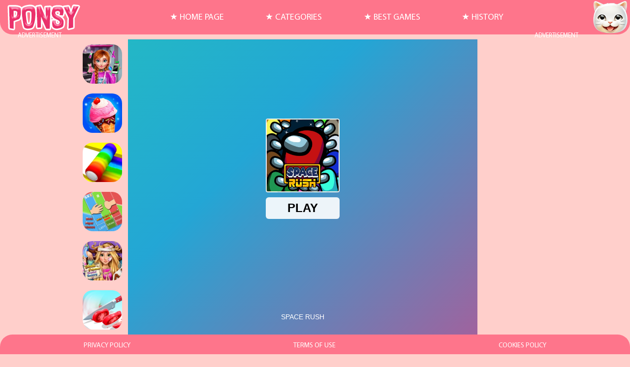

--- FILE ---
content_type: text/html; charset=UTF-8
request_url: https://www.ponsy.net/game/space_rush
body_size: 4182
content:

<!DOCTYPE HTML PUBLIC "-//W3C//DTD HTML 4.01 Transitional//EN">
<html>
<head>
<meta http-equiv=Content-Type content="text/html; charset=UTF-8">
<title>Space Rush - PONSY</title>
<meta name="keywords" content="">
<meta name="description" content='Play the game Space Rush for free! Game information and screenshots. Play now!'>
<link href="/style.css?t=1766487243" rel="stylesheet" type="text/css">
<script defer type="text/javascript" src="/script/jquery-2.0.2.min.js"></script>
<script>var root="/";var root_pictures="/files/";</script>
<script defer src="/script/js.js?t=1766487243"></script>
<link rel="SHORTCUT ICON" href="/images/icon.png">

<link rel="manifest" href="/manifest.json">
<script>if ('serviceWorker' in navigator) {navigator.serviceWorker.register(root+"sw.js");}</script>

<meta property="og:image" content="https://www.ponsy.net/files/screens/space_rush.webp"/>



<!-- Google tag (gtag.js) -->
<script async src="https://www.googletagmanager.com/gtag/js?id=G-LLMYPM7FXW"></script>
<script>
  window.dataLayer = window.dataLayer || [];
  function gtag(){dataLayer.push(arguments);}
  gtag('js', new Date());

  gtag('config', 'G-LLMYPM7FXW');
</script>

<script async src="https://pagead2.googlesyndication.com/pagead/js/adsbygoogle.js?client=ca-pub-9635121956829663" crossorigin="anonymous"></script>
<meta name="viewport" content="width=device-width,initial-scale=0.78"/>


<script type='text/javascript' async defer src='https://ponsy.push4site.com/sdk'></script>

</head>
<body>

	<div id="top">
		<a id=butmein href="javascript: void(0)" onclick="mainMenu()"></a>
		<a class=logo href="/"></a>
		<div id=mein>
			<a href="/">★ Home page</a>
			<a href="/tag/">★ Categories</a>
			<a href="/best">★ Best games</a>
			<a href="/history">★ History</a>
		</div>
		<a class=mascot href="/"></a>
	</div>
	
<div id=loading>LOADING...</div>
<center>


		<div class="flegame">
            <div class="advert160"><p>Advertisement</p>
<!-- PONSY -->
<ins class="adsbygoogle"
     style="display:block"
     data-ad-client="ca-pub-9635121956829663"
     data-ad-slot="7266059347"
     data-ad-format="auto"
     data-full-width-responsive="true"></ins>
<script>
     (adsbygoogle = window.adsbygoogle || []).push({});
</script>
</div>
            <div class="games smallgames sidel">
			<a href="/game/ice_princess_geek_fashion" >
				<img src="/files/pictures/ice_princess_geek_fashion.webp" alt="Ice Princess Geek Fashion">
			</a>
		
			<a href="/game/ice_cream_making" >
				<img src="/files/pictures/ice_cream_making.webp" alt="Ice Cream Making">
			</a>
		
			<a href="/game/color_roller_3d" >
				<img src="/files/pictures/color_roller_3d.webp" alt="Color Roller 3D">
			</a>
		
			<a href="/game/rock_paper_scissors" >
				<img src="/files/pictures/rock_paper_scissors.webp" alt="Rock Paper Scissors">
			</a>
		
			<a href="/game/blonde_princess_hospital_recovery" >
				<img src="/files/pictures/blonde_princess_hospital_recovery.webp" alt="Blonde Princess Hospital Recovery">
			</a>
		
			<a href="/game/chef_knife_master" >
				<img src="/files/pictures/chef_knife_master.webp" alt="Chef Knife Master">
			</a>
		</div>

                <div id="gamepl">
					<div class="gai">
                    <iframe src="https://html5.gamedistribution.com/4a3d1be76be94604b4db6c26b71c6266/" frameborder=0 scrolling=no width=100% height=100% allowfullscreen="true" ></iframe>
					</div>
                </div>
            
            <div class="games smallgames sider">
			<a href="/game/snow_white_nails" >
				<img src="/files/pictures/snow_white_nails.webp" alt="Snow White Nails">
			</a>
		
			<a href="/game/sailor_scouts_avatar_maker" >
				<img src="/files/pictures/sailor_scouts_avatar_maker.webp" alt="Sailor Scouts Avatar Maker ">
			</a>
		
			<a href="/game/kitty_playground_deco" >
				<img src="/files/pictures/kitty_playground_deco.webp" alt="Kitty Playground Deco">
			</a>
		
			<a href="/game/cute_pony_care" >
				<img src="/files/pictures/cute_pony_care.webp" alt="Cute Pony Care">
			</a>
		
			<a href="/game/alien_princess" >
				<img src="/files/pictures/alien_princess.webp" alt="Alien Princess">
			</a>
		
			<a href="/game/mermaid_princess_closet" >
				<img src="/files/pictures/mermaid_princess_closet.webp" alt="Mermaid Princess Closet">
			</a>
		</div>
            <div class="advert300"><p>Advertisement</p>
<!-- PONSY -->
<ins class="adsbygoogle"
     style="display:block"
     data-ad-client="ca-pub-9635121956829663"
     data-ad-slot="7266059347"
     data-ad-format="auto"
     data-full-width-responsive="true"></ins>
<script>
     (adsbygoogle = window.adsbygoogle || []).push({});
</script>
</div>
        </div>
        <div class=bigban><p>Advertisement</p><center>
<!-- PONSY -->
<ins class="adsbygoogle"
     style="display:block"
     data-ad-client="ca-pub-9635121956829663"
     data-ad-slot="7266059347"
     data-ad-format="auto"
     data-full-width-responsive="true"></ins>
<script>
     (adsbygoogle = window.adsbygoogle || []).push({});
</script>
</center></div>
		<br>

<div id=tripple>
<div class="moreleft games">
			<a href="/game/2048_puzzle_classic" >
				<img src="/files/pictures/2048_puzzle_classic.webp" alt="2048: Puzzle Classic">
			</a>
		
			<a href="/game/ice_queen_wedding_tailor" >
				<img src="/files/pictures/ice_queen_wedding_tailor.webp" alt="Ice Queen Wedding Tailor">
			</a>
		
			<a href="/game/jessie_rockstar_real_makeover" >
				<img src="/files/pictures/jessie_rockstar_real_makeover.webp" alt="Jessie Rockstar Real Makeover">
			</a>
		
			<a href="/game/ice_princess_real_haircuts" >
				<img src="/files/pictures/ice_princess_real_haircuts.webp" alt="Ice Princess Real Haircuts">
			</a>
		
			<a href="/game/where_is_the_balls" >
				<img src="/files/pictures/where_is_the_balls.webp" alt="Where Is The Balls">
			</a>
		
			<a href="/game/stack_ball" >
				<img src="/files/pictures/stack_ball.webp" alt="Stack Ball">
			</a>
		
			<a href="/game/hamburger" >
				<img src="/files/pictures/hamburger.webp" alt="Hamburger">
			</a>
		
			<a href="/game/stack_ball_phoenix" >
				<img src="/files/pictures/stack_ball_phoenix.webp" alt="Stack Ball Phoenix">
			</a>
		
			<a href="/game/cat_girl_valentine_story_deep_water" >
				<img src="/files/pictures/cat_girl_valentine_story_deep_water.webp" alt="Cat Girl Valentine Story Deep Water">
			</a>
		</div>
<div class="white">
    <h1>Space Rush</h1>
    <div class="block1">
    <div class="ad"><p>Advertisement</p><div>
<!-- PONSY -->
<ins class="adsbygoogle"
     style="display:block"
     data-ad-client="ca-pub-9635121956829663"
     data-ad-slot="7266059347"
     data-ad-format="auto"
     data-full-width-responsive="true"></ins>
<script>
     (adsbygoogle = window.adsbygoogle || []).push({});
</script>
</div></div>
        <p class="text"><img class="screen" alt="Space Rush" src="/files/pictures/space_rush.webp">Space Rush is a thrilling space-themed arcade game for mobile devices. In this game, you play as a brave astronaut who must navigate through a dangerous asteroid field while collecting coins and power-ups. With simple controls and addictive gameplay, Space Rush is sure to keep you entertained for hours.<br><br>The objective of the game is to help the astronaut avoid colliding with asteroids while collecting as many coins as possible. The coins can be used to unlock new characters and power-ups that will aid in the astronaut's journey through space.<br><br>As you progress through the game, the speed and difficulty level will increase, providing an even greater challenge. You'll need quick reflexes and sharp timing to avoid obstacles and make it through each level.<br><br>The game features a variety of power-ups that can be collected to help the astronaut. These include shields that protect against collisions with asteroids, magnets that attract coins, and boosters that increase speed.<br><br>In addition to the main game mode, there are also daily challenges that offer unique gameplay scenarios and rewards. These challenges can be completed to earn coins and unlock new characters and power-ups.<br><br>With its colorful graphics, catchy soundtrack, and addictive gameplay, Space Rush is a must-play for fans of arcade-style mobile games. Are you ready to explore the vast expanse of space and become the ultimate astronaut?</p>
    </div>

    <p class="ph">Information</p>
    <p class="bigp">Game category: <font>Adventure</font></p>
    <div class="tags"><a href="/tag/jump">Jump</a><a href="/tag/running">Running</a><a href="/tag/hypercasual">Hypercasual</a></div>

    

    <div class="block2">
        <img class="screen" alt="Space Rush" src="/files/screens/space_rush.webp">
        <div class="info">
            <div class="fle"><div class="votes"><p class="p18 pblue">VOTES</p><p class="p24 pblack">1304</p></div><div class="plays"><p class="p18 pblue">PLAYS</p><p class="p24 pblack">23691</p></div></div>
            <p class="bigp">Game Rating: <font>76%</font></p>
            <div class="stars"><div style="width: 76%;"></div></div>
            <br>
            <a class=play href="/gameplay/space_rush"><img alt="Play game" src="/images/play.gif">PLAY</a>
        </div>
    </div>
    <h2 class=hb>How to play this game:</h2>
    <p class="text">1.	Choose your spaceship: At the start of the game, you will be prompted to choose your spaceship. Each spaceship has different characteristics, so choose the one that suits your playstyle the best.<br><br>2.	Navigate through space: The game is set in outer space, and you will need to navigate through different obstacles and enemies to progress. Use your finger to move your spaceship left or right to avoid obstacles and enemies.<br><br>3.	Collect power-ups: As you navigate through space, you will come across power-ups. Collect them to gain special abilities such as invincibility or increased firepower.<br><br>4.	Shoot enemies: You will encounter different types of enemies as you progress through the game. Shoot them down using your spaceship's weapons. Be careful, as some enemies may require multiple hits to defeat.<br><br>5.	Avoid obstacles: There are various obstacles in the game such as asteroids and debris. Avoid them by moving your spaceship out of the way.<br><br>6.	Reach the end of the level: Your objective is to reach the end of each level. As you progress, the levels will become more difficult with new obstacles and enemies to face.<br><br>7.	Upgrade your spaceship: You can upgrade your spaceship to improve its weapons and defenses. You can also purchase new spaceships with different abilities and characteristics.<br><br>8.	Complete missions: There are various missions to complete in Space Rush, such as defeating a certain number of enemies or collecting a certain number of power-ups. Completing these missions will earn you rewards such as coins and power-ups.<br><br>9.	Compete with others: Space Rush has a leaderboard where you can compete with other players for the highest score. Try to get to the top of the leaderboard to become the ultimate space explorer.</p>

    

</div>
<div class="moreright games">
			<a href="/game/ice_queen_nails_spa" >
				<img src="/files/pictures/ice_queen_nails_spa.webp" alt="Ice Queen Nails Spa">
			</a>
		
			<a href="/game/sort_them_bubbles" >
				<img src="/files/pictures/sort_them_bubbles.webp" alt="Sort Them Bubbles">
			</a>
		
			<a href="/game/ice_princess_hospital_recovery" >
				<img src="/files/pictures/ice_princess_hospital_recovery.webp" alt="Ice Princess Hospital Recovery">
			</a>
		
			<a href="/game/color_me_pets" >
				<img src="/files/pictures/color_me_pets.webp" alt="Color Me Pets">
			</a>
		
			<a href="/game/pure_princess_real_makeover" >
				<img src="/files/pictures/pure_princess_real_makeover.webp" alt="Pure Princess Real Makeover">
			</a>
		
			<a href="/game/dinosaurs_coloring_book" >
				<img src="/files/pictures/dinosaurs_coloring_book.webp" alt="Dinosaurs Coloring Book">
			</a>
		
			<a href="/game/cute_pony_care" >
				<img src="/files/pictures/cute_pony_care.webp" alt="Cute Pony Care">
			</a>
		
			<a href="/game/ice_cream_making" >
				<img src="/files/pictures/ice_cream_making.webp" alt="Ice Cream Making">
			</a>
		
			<a href="/game/snow_white_baby_bath" >
				<img src="/files/pictures/snow_white_baby_bath.webp" alt="Snow White Baby Bath">
			</a>
		</div>
</div>

<div class="games">
	
			<a href="/game/ice_princess_hospital_recovery" >
				<img src="/files/pictures/ice_princess_hospital_recovery.webp" alt="Ice Princess Hospital Recovery">
			</a>
		
			<a href="/game/snow_white_nails" >
				<img src="/files/pictures/snow_white_nails.webp" alt="Snow White Nails">
			</a>
		
			<a href="/game/beauty_baby_bath" >
				<img src="/files/pictures/beauty_baby_bath.webp" alt="Beauty Baby Bath">
			</a>
		
			<a href="/game/ice_princess_real_haircuts" >
				<img src="/files/pictures/ice_princess_real_haircuts.webp" alt="Ice Princess Real Haircuts">
			</a>
		
			<a href="/game/princess_superheroes" >
				<img src="/files/pictures/princess_superheroes.webp" alt="Princess Superheroes">
			</a>
		
			<a href="/game/color_tunnel" >
				<img src="/files/pictures/color_tunnel.webp" alt="Color Tunnel">
			</a>
		
			<a href="/game/sailor_scouts_avatar_maker" >
				<img src="/files/pictures/sailor_scouts_avatar_maker.webp" alt="Sailor Scouts Avatar Maker ">
			</a>
		
			<a href="/game/kitty_real_dentist" >
				<img src="/files/pictures/kitty_real_dentist.webp" alt="Kitty Real Dentist">
			</a>
		
			<a href="/game/among_us_online_edition" >
				<img src="/files/pictures/among_us_online_edition.webp" alt="Among Us Online Edition">
			</a>
		
</div>
</center>


<br>

<br><br>
<div id="bottom">
    <a href="/privacy">Privacy policy</a>
	<a href="/terms">Terms of use</a>
	<a href="/policy">Cookies policy</a>
</div>

<script defer src="https://static.cloudflareinsights.com/beacon.min.js/vcd15cbe7772f49c399c6a5babf22c1241717689176015" integrity="sha512-ZpsOmlRQV6y907TI0dKBHq9Md29nnaEIPlkf84rnaERnq6zvWvPUqr2ft8M1aS28oN72PdrCzSjY4U6VaAw1EQ==" data-cf-beacon='{"version":"2024.11.0","token":"d583d640aefa447abb72a20c34100b3f","r":1,"server_timing":{"name":{"cfCacheStatus":true,"cfEdge":true,"cfExtPri":true,"cfL4":true,"cfOrigin":true,"cfSpeedBrain":true},"location_startswith":null}}' crossorigin="anonymous"></script>
</body>
</html>


--- FILE ---
content_type: text/html; charset=utf-8
request_url: https://html5.gamedistribution.com/4a3d1be76be94604b4db6c26b71c6266/
body_size: 2355
content:
<!DOCTYPE html><html lang=en><head><title>Space Rush</title><meta name=viewport content="width=device-width,initial-scale=1,maximum-scale=1,user-scalable=no"><meta name=description content="Play Space Rush now on kiz10.com !!! A new game comes to the best style and with the characters of Among Us run and do not stop running through the dangerous platforms of the different levels of the game, be very careful because you could fall off the cliff or collide with different obstacles such as bombs, objects that will block your way. Have fun with this new addictive entertaining game exclusive to kiz10.com !! remember that we have exclusive games every week and new games for free every day.

In Among Us Rush the objective of the game is to reach the goal of each level with the greatest number of characters but be careful it is not as easy as it seems on your way you will run into thousands of dangers, try to finish each level with a better score on your On the way you can unlock different achievements with which you can improve your gaming skills or unlock many more gifts.

Enjoy this addictive and exciting adventure game play for free on your favorite mobile device, tablet or desktop computer.
"><meta name=keywords content=running,space,amongus,jumping><meta property=og:type content=website><meta property=og:title content="Space Rush"><meta property=og:description content="Play Space Rush now on kiz10.com !!! A new game comes to the best style and with the characters of Among Us run and do not stop running through the dangerous platforms of the different levels of the game, be very careful because you could fall off the cliff or collide with different obstacles such as bombs, objects that will block your way. Have fun with this new addictive entertaining game exclusive to kiz10.com !! remember that we have exclusive games every week and new games for free every day.

In Among Us Rush the objective of the game is to reach the goal of each level with the greatest number of characters but be careful it is not as easy as it seems on your way you will run into thousands of dangers, try to finish each level with a better score on your On the way you can unlock different achievements with which you can improve your gaming skills or unlock many more gifts.

Enjoy this addictive and exciting adventure game play for free on your favorite mobile device, tablet or desktop computer.
"><meta property=og:image content=https://img.gamedistribution.com/4a3d1be76be94604b4db6c26b71c6266-512x512.jpeg><meta property=og:url content=https://html5.gamedistribution.com/4a3d1be76be94604b4db6c26b71c6266/ ><link rel=canonical href=https://html5.gamedistribution.com/4a3d1be76be94604b4db6c26b71c6266/ ><link rel=manifest href=manifest_1.5.18.json><link rel=preconnect href=https://html5.api.gamedistribution.com><link rel=preconnect href=https://game.api.gamedistribution.com><link rel=preconnect href=https://pm.gamedistribution.com><script type=text/javascript>if ('serviceWorker' in navigator) {
    navigator
      .serviceWorker
      .register(`/sw_1.5.18.js`)
      .then(function () {
        console.log('SW registered...');
      })
      .catch(err => {
        console.log('SW not registered...', err.message);
      });
  }</script><script type=application/ld+json>{
  "@context": "http://schema.org",
  "@type": "Game",
  "name": "Space Rush",
  "url": "https://html5.gamedistribution.com/4a3d1be76be94604b4db6c26b71c6266/",
  "image": "https://img.gamedistribution.com/4a3d1be76be94604b4db6c26b71c6266-512x512.jpeg",    
  "description": "Play Space Rush now on kiz10.com !!! A new game comes to the best style and with the characters of Among Us run and do not stop running through the dangerous platforms of the different levels of the game, be very careful because you could fall off the cliff or collide with different obstacles such as bombs, objects that will block your way. Have fun with this new addictive entertaining game exclusive to kiz10.com !! remember that we have exclusive games every week and new games for free every day.

In Among Us Rush the objective of the game is to reach the goal of each level with the greatest number of characters but be careful it is not as easy as it seems on your way you will run into thousands of dangers, try to finish each level with a better score on your On the way you can unlock different achievements with which you can improve your gaming skills or unlock many more gifts.

Enjoy this addictive and exciting adventure game play for free on your favorite mobile device, tablet or desktop computer.
",
  "creator":{
    "name":"kiz10.com"
    
    },
  "publisher":{
    "name":"GameDistribution",
    "url":"https://gamedistribution.com/games/space-rush-1"
    },
  "genre":[
      "running",
      "space",
      "amongus",
      "jumping"
  ]
}</script><style>html{height:100%}body{margin:0;padding:0;background-color:#000;overflow:hidden;height:100%}#game{position:absolute;top:0;left:0;width:0;height:0;overflow:hidden;max-width:100%;max-height:100%;min-width:100%;min-height:100%;box-sizing:border-box}</style></head><body><iframe id=game frameborder=0 allow=autoplay allowfullscreen seamless scrolling=no></iframe><script type=text/javascript>(function () {
    function GameLoader() {
      this.init = function () {
        this._gameId = "4a3d1be76be94604b4db6c26b71c6266";
        this._container = document.getElementById("game");
        this._loader = this._getLoaderData();
        this._hasImpression = false;
        this._hasSuccess = false;
        this._insertGameSDK();
        this._softgamesDomains = this._getDomainData();
      };

      this._getLoaderData = function () {
        return {"enabled":true,"sdk_version":"1.15.2","_":55};
      }

      this._getDomainData = function(){
        return [{"name":"minigame.aeriagames.jp","id":4217},{"name":"localhost:8080","id":4217},{"name":"minigame-stg.aeriagames.jp","id":4217}];
      }

      this._insertGameSDK = function () {
        if (!this._gameId) return;

        window["GD_OPTIONS"] = {
          gameId: this._gameId,
          loader: this._loader,
          onLoaderEvent: this._onLoaderEvent.bind(this),
          onEvent: this._onEvent.bind(this)
        };

        (function (d, s, id) {
          var js,fjs = d.getElementsByTagName(s)[0];
          if (d.getElementById(id)) return;
          js = d.createElement(s);
          js.id = id;
          js.src = "https://html5.api.gamedistribution.com/main.min.js";
          fjs.parentNode.insertBefore(js, fjs);
        })(document, "script", "gamedistribution-jssdk");
      };

      this._loadGame = function (options) {

        if (this._container_initialized) {
          return;
        }

        var formatTokenURLSearch = this._bridge.exports.formatTokenURLSearch;
        var extendUrlQuery = this._bridge.exports.extendUrlQuery;
        var base64Encode = this._bridge.exports.base64Encode;
        const ln_param = new URLSearchParams(window.location.search).get('lang');

        var data = {
          parentURL: this._bridge.parentURL,
          parentDomain: this._bridge.parentDomain,
          topDomain: this._bridge.topDomain,
          hasImpression: options.hasImpression,
          loaderEnabled: true,
          host: window.location.hostname,
          version: "1.5.18"
        };

        var searchPart = formatTokenURLSearch(data);
        var gameSrc = "//html5.gamedistribution.com/rvvASMiM/4a3d1be76be94604b4db6c26b71c6266/index.html" + searchPart;
        this._container.src = gameSrc;

        this._container.onload = this._onFrameLoaded.bind(this);

        this._container_initialized = true;
      };

      this._onLoaderEvent = function (event) {
        switch (event.name) {
          case "LOADER_DATA":
            this._bridge = event.message.bridge;
            this._game = event.message.game;
            break;
        }
      };

      this._onEvent = function (event) {
        switch (event.name) {
          case "SDK_GAME_START":
            this._bridge && this._loadGame({hasImpression: this._hasImpression});
            break;
          case "AD_ERROR":
          case "AD_SDK_CANCELED":
            this._hasImpression = false || this._hasSuccess;
            break;
          case "ALL_ADS_COMPLETED":
          case "COMPLETE":
          case "USER_CLOSE":
          case "SKIPPED":
            this._hasImpression = true;
            this._hasSuccess = true;
            break;
        }
      };

      this._onFrameLoaded=function(event){
        var container=this._container;
        setTimeout(function(){
          try{
            container.contentWindow.focus();
          }catch(err){
          }
        },100);
      }
    }
    new GameLoader().init();
  })();</script></body></html>

--- FILE ---
content_type: text/html; charset=utf-8
request_url: https://www.google.com/recaptcha/api2/aframe
body_size: 269
content:
<!DOCTYPE HTML><html><head><meta http-equiv="content-type" content="text/html; charset=UTF-8"></head><body><script nonce="P0-AXHx9l3k7BD-yU3ACKA">/** Anti-fraud and anti-abuse applications only. See google.com/recaptcha */ try{var clients={'sodar':'https://pagead2.googlesyndication.com/pagead/sodar?'};window.addEventListener("message",function(a){try{if(a.source===window.parent){var b=JSON.parse(a.data);var c=clients[b['id']];if(c){var d=document.createElement('img');d.src=c+b['params']+'&rc='+(localStorage.getItem("rc::a")?sessionStorage.getItem("rc::b"):"");window.document.body.appendChild(d);sessionStorage.setItem("rc::e",parseInt(sessionStorage.getItem("rc::e")||0)+1);localStorage.setItem("rc::h",'1766487249374');}}}catch(b){}});window.parent.postMessage("_grecaptcha_ready", "*");}catch(b){}</script></body></html>

--- FILE ---
content_type: text/html; charset=utf-8
request_url: https://www.google.com/recaptcha/api2/aframe
body_size: -270
content:
<!DOCTYPE HTML><html><head><meta http-equiv="content-type" content="text/html; charset=UTF-8"></head><body><script nonce="A0yIN5cdSIRzn1VKhQ3-ow">/** Anti-fraud and anti-abuse applications only. See google.com/recaptcha */ try{var clients={'sodar':'https://pagead2.googlesyndication.com/pagead/sodar?'};window.addEventListener("message",function(a){try{if(a.source===window.parent){var b=JSON.parse(a.data);var c=clients[b['id']];if(c){var d=document.createElement('img');d.src=c+b['params']+'&rc='+(localStorage.getItem("rc::a")?sessionStorage.getItem("rc::b"):"");window.document.body.appendChild(d);sessionStorage.setItem("rc::e",parseInt(sessionStorage.getItem("rc::e")||0)+1);localStorage.setItem("rc::h",'1766487249869');}}}catch(b){}});window.parent.postMessage("_grecaptcha_ready", "*");}catch(b){}</script></body></html>

--- FILE ---
content_type: text/css
request_url: https://www.ponsy.net/style.css?t=1766487243
body_size: 2584
content:
ins.adsbygoogle[data-ad-status='unfilled'] {
  display: none !important;
}
@font-face {
font-family: Myriad;
src: url('images/myriad.ttf');
}
html, body {
height: 100%;
}
div {
  box-sizing: border-box;
}
body {
background-color: #ffcfcb;
font-family: Myriad;
margin: 0;
padding: 0;
text-align: center;
box-sizing: border-box;
}
body::-webkit-scrollbar {
background: #ffcfcb;
}
body::-webkit-scrollbar-thumb {
background: #fe758b;
}
p {
margin: 0;
}
img {
border: 0;
}
a {
color: #fe758b;
text-decoration: none;
}
a:hover {
color: #f3336f;
text-decoration: none;
filter: contrast(130%);
}
h1, h2, h3, h4, h5, h6 {
font-family: Myriad;
font-size: 30px;
color: #fe758b;
font-weight: normal;
margin: 5px 0;
}


#top {
  background-color: #fe758b;
  border-radius: 0 0 25px 25px;
  height: 70px;
  width: 100%;
  margin: 0 0 10px 0;
  display: flex;
  flex-flow: row nowrap;
  justify-content: space-between;
  align-items: center;
  padding: 5px;
}
#butmen {
  display: none;
  width: 60px; height: 60px;
  background: url('images/menu.png') no-repeat;
  position: absolute;
  top: 5px; left: 5px;
}
#butmein {
  display: none;
  width: 60px; height: 60px;
  background: url('images/menu.png') no-repeat;
  z-index: 3;
}
.logo {
  display: block;
  width: 148px; height: 53px;
  background: url('images/logo.png') no-repeat;
  margin: 0 0 0 10px;
  flex-shrink: 0;
  z-index: 2;
}
.minilogo {
  display: block;
  width: 120px; height: 43px;
  background: url('images/logo.png') no-repeat;
  background-size: cover;
  margin: 10px auto;
}
.mascot {
  display: block;
  width: 70px; height: 66px;
  background: url('images/mascot.png') no-repeat;
  flex-shrink: 0;
}

#bottom {
  background-color: #fe758b;
  border-radius: 25px 25px 0 0;
  height: 40px;
  width: 100%;
  display: flex;
  flex-flow: row nowrap;
  justify-content: space-around;
  align-items: center;
  padding: 5px 5px 0 5px;
  position: fixed;
  bottom: 0;
}
#bottom a {
  text-transform: uppercase;
  font-size: 14px;
  color: #fff;
}
.games {
  display: flex;
  flex-flow: row wrap;
  justify-content: center;
  align-items: center;
}
.games a {
  margin: 5px;
}
.games a img {
  border: 3px solid #fff;
  width: 145px; height: 145px;
  border-radius: 20px;
}
.minigames {
  display: flex;
  flex-flow: row wrap;
  justify-content: center;
  align-items: center;
}
.minigames a {
  margin: 2px;
}
.minigames a img {
  border: 2px solid #fff;
  width: 56px; height: 56px;
  border-radius: 15px;
}
.white {
  width: 100%;
  max-width: 900px;
  background-color: #fff;
  border-radius: 25px;
  padding: 10px 15px;
  margin: 0 0 5px 0;
}
.ad {
    float: left;
    margin: -5px 15px 5px 0;
}
.ad ins {
  width: 336px;
  height: 290px;
}
.ad2 {
    width: 100%;
    max-height: 250px;
    float: left;
    margin: 5px 0 25px 0;
}
.ad p, .ad2 p {
  color: #000;
  font-size: 13px;
  text-transform: uppercase;
  text-align: center;
}
.text {
  text-align: justify;
  font-size: 17px;
  line-height: 140%;
}
.text img {
  width: 130px; height: auto;
  float: right;
  margin: 0 0 5px 10px;
  border-radius: 15px;
}
.block1 {
  width: 100%;
  min-height: 300px;
}
.ph {
  font-size: 15px;
  color: #000;
  text-transform: uppercase;
  margin: 10px 0 0 0;
}
.phl {
  font-size: 16px;
  color: #000;
  text-transform: uppercase;
  margin: 15px 0 10px 0;
  text-align: left;
}
.hb {
  text-transform: uppercase;
  font-size: 22px;
  text-align: left;
  margin: 15px 0 10px 0;
}
.bigp {
  font-size: 24px;
  color: #999;
  margin: 10px 0;
}
.bigp font {
  color: #000;
  font-weight: bold;
}
.tags {
  width: 100%;
  display: flex;
  flex-flow: row wrap;
  justify-content: space-around;
  align-items: center;
}
.tagsbig {
  width: 95%;
  display: flex;
  flex-flow: row wrap;
  justify-content: space-around;
  align-items: center;
}
.tags a {
  display: block;
  border: 2px solid #fe758b;
  border-radius: 0 20px 20px 20px;
  padding: 8px 20px;
  text-transform: uppercase;
  font-size: 18px;
  margin: 5px;
  color: #fe758b;
  white-space: nowrap;
  font-weight: bold;
}
.tagsbig a {
  display: block;
  border: 2px solid #fe758b;
  border-radius: 20px;
  padding: 10px 40px;
  text-transform: uppercase;
  font-size: 18px;
  margin: 5px;
  color: #fe758b;
  white-space: nowrap;
  font-weight: bold;
  background: #fff;
}
.smaller {
  justify-content: flex-start;
  height: 40px;
  overflow: hidden;
}
.smaller a {
  padding: 6px 16px !important;
  font-size: 14px !important;
}
.tagslong {
  width: 95%;
  display: flex;
  flex-flow: row wrap;
  justify-content: center;
  align-items: center;
}
.tagslong a {
  display: flex;
  flex-flow: row nowrap;
  justify-content: space-between;
  align-items: center;
  height: 50px;
  width: 280px;
  max-width: 900px;
  background: #fff;
  border-radius: 15px;
  padding: 0 20px;
  margin: 5px;
}
.tagslong a div:nth-child(1) {
  color: #f3336f;
  font-size: 24px;
  font-weight: bold;
  text-align: left;
  flex-shrink: 0;
}
.tagslong a div:nth-child(3) {
  color: #444;
  font-size: 14px;
  height: 35px;
  overflow: hidden;
  text-align: justify;
  margin: 0 10px;
}
.tagslong a div:nth-child(2) {
  color: #fe758b;
  font-size: 30px;
  font-weight: bold;
  flex-shrink: 0;
  text-align: right;
  width: 40px;
}

.block2 {
  width: 100%;
  display: flex;
  flex-flow: row wrap;
  justify-content: space-between;
  align-items: center;
  margin: 10px 0;
}
.screen {
  width: 350px; height: 250px;
  border-radius: 25px;
}
.fle {
  width: 100%;
  display: flex;
  flex-flow: row nowrap;
  justify-content: space-around;
  align-items: center;
}
.p10 {
  font-size: 10px;
}
.p16 {
  font-size: 16px;
}
.p18 {
  font-size: 18px;
}
.p20 {
  font-size: 20px;
}
.p22 {
  font-size: 22px;
}
.p24 {
  font-size: 24px;
}
.pblue {
  color: #ffcfcb !important;
}
.pdarkblue {
  color: #fe758b !important;
}
.pblack {
  color: #000 !important;
}
.pwhite {
  color: #fff !important;
}
.info {
  width: 480px;
  display: flex;
  flex-flow: column nowrap;
  justify-content: center;
  align-items: center;
}
.votes, .plays {
  width: 160px;
  height: 50px;
  padding: 0 0 0 60px;
  text-align: center;
  font-weight: bold;
}
.votes {
    background: url('images/votes.png') no-repeat;
}
.plays {
    background: url('images/plays.png') no-repeat;
}
.play {
  display: block;
  background: #f3336f;
  border-radius: 25px;
  width: 300px; height: 50px;
  display: flex;
  flex-flow: row nowrap;
  justify-content: center;
  align-items: center;
  color: #fff;
  font-size: 30px;
  text-transform: uppercase;
  font-weight: bold;
}
.play img {
  margin: 0 10px 0 0;
}
.play:hover {
  color: #fff;
}
.stars {
  width: 207px; height: 38px;
  background: url('images/stars_off.png') no-repeat;
  text-align: left;
}
.stars div {
  height: 38px;
  background: url('images/stars.png') no-repeat;
}

#gameplay {
  background: #000;
  width: 100vw; height: 100%;
  display: flex;
  flex-flow: row nowrap;
  justify-content: space-between;
  align-items: flex-start;
}
#game {
  width: 100%;
}
#menu {
  width: 140px; height: 100%;
  background: #fe758b;
  text-align: center;
  overflow-y: scroll;
  overflow-x: hidden;
  flex-shrink: 0;
}
#menu::-webkit-scrollbar {
background: #ffcfcb;
width: 5px;
}
#menu::-webkit-scrollbar-thumb {
background: #ffc91b;
}
#hidemenu {
  display: block;
  width: 30px; height: 50px;
  background: url('images/hide.png') 30% 50% #ffc91b no-repeat;
  border-radius: 0 15px 15px 0;
  position: absolute;
  left: 140px; top: 10px;
}
.gamerate {
  display: flex;
  flex-flow: column nowrap;
  justify-content: center;
  align-items: center;
}
.gamerate img {
  width: 120px; height: 120px;
  border-radius: 25px;
  border: 3px solid #ffcfcb;
}
.star {
  width: 100%; height: 63px;
  background: url('images/star.png') 50% 0 no-repeat;
  display: flex;
  flex-flow: row nowrap;
  justify-content: center;
  align-items: center;
  margin: 4px 0 0 0;
}
.star p {
  font-size: 24px;
  font-weight: bold;
  color: #fff;
}
.ph2 {
  color: #fff;
  font-size: 20px;
  margin: 10px 0;
}
.ph3 {
  color: #fff;
  font-size: 15px;
  margin: 10px 0;
  text-transform: uppercase;
}
.button {
  display: block;
  width: 56px; height: 56px;
  border-radius: 24px;
  border: 2px solid #fff;
  background-color: #f33671;
  margin: 2px;
}
.like {
  background: #ffcfcb url('images/but_like.png') 50% 50% no-repeat;
}
.dislike {
  background: #ffcfcb url('images/but_dislike.png') 50% 50% no-repeat;
}
.home {
  background: #ffcfcb url('images/but_home.png') 50% 50% no-repeat;
}
.reload {
  background: #ffcfcb url('images/but_reload.png') 50% 50% no-repeat;
}
.like_on {
  background: #ffcfcb url('images/but_like_on.png') 50% 50% no-repeat;
}
.dislike_on {
  background: #ffcfcb url('images/but_dislike_on.png') 50% 50% no-repeat;
}
.gamebuttons {
  display: flex;
  flex-flow: row wrap;
  justify-content: center;
  align-items: center;
  margin: 3px 0;
}
#tripple {
  display: flex;
  flex-flow: row nowrap;
  justify-content: center;
  align-items: flex-start;
}
.moreleft {
  width: 150px;
  margin: 0 10px 0 0;
}
.moreright {
  width: 150px;
  margin: 0 0 0 10px;
}
#double {
  width: 96%;
  display: flex;
  flex-flow: row nowrap;
  justify-content: center;
  align-items: flex-start;
}
.gamesbig {
  max-width: 900px;
}
.gamesbig > div {
  display: flex;
  flex-flow: row nowrap;
  justify-content: space-between;
  align-items: flex-start;
  background: #fff;
  border-radius: 15px;
  padding: 10px;
  margin: 0 0 10px 0;
}
.gamesbig div img {
  border-radius: 15px;
  width: 255px; height: auto;
  margin: 0 10px 0 0;
}
.detra {
  width: 80px;
  flex-shrink: 0;
  font-weight: bold;
}
.desga {
  height: 105px;
  overflow: hidden;
  font-size: 15px;
  color: #444;
  margin: 10px 0;
  text-align: justify;
}
.detce {
  text-align: left;
}
.sidemain {
  flex-shrink: 0;
  max-width: 330px;
  margin: 0 0 0 6px;
  justify-content: flex-start;
}
.hma {
  color: #fff !important;
  text-transform: uppercase;
  text-align: left;
  font-size: 26px;
  width: 100%;
}
.hmac {
  color: #f3336f !important;
  text-transform: uppercase;
  text-align: center;
  font-size: 32px;
  width: 100%;
}
.minu {
  margin-bottom: 0;
}
.texdiv {
  padding: 10px;
  width: 96%;
  color: #d84d79;
}
.texdiv img {
  float: right;
  margin: 0 0 5px 10px;
}
#mein {
  width: 60%;
  display: flex;
  flex-flow: row wrap;
  justify-content: space-around;
  align-items: center;
}
#mein a {
  color: #fff;
  text-transform: uppercase;
  font-size: 18px;
}
#mein a:hover {
  color: #ffcfcb;
}

#popup {
	display: none;
	position: fixed;
	left: 0; top: 0;
	width: 100%;
	height: 100%;
	background: rgba(0, 0, 0, 0.7);
	flex-flow: row wrap;
	justify-content: center;
	align-items: center;
	z-index: 100;
}
#apprate {
	width: 310px;
	height: 246px;
	background: url('images/apprate.png?t=1')  no-repeat;
	display: flex;
	flex-flow: column nowrap;
	justify-content: space-between;
	align-items: center;
}
#apprate img {
	margin: 0 0 -5px 0;
}
.pr {
	font-size: 24px;
	color: #111;
	line-height: 100%;
	margin: 20px 0 0 0;
}
.no {
	color: #999;
	font-size: 14px;
	margin: 0 0 15px 25px;
	width: 100%;
	text-align: left;
	position: relative;
	z-index: 9;
}
.no:hover {
	text-decoration: underline;
}
.rghost {
	display: block;
	width: 310px; height: 240px;
	position: absolute;
}
.bab {
	display: none;
	text-transform: uppercase;
	font-size: 14px;
	width: 100%;
	padding: 10px;
  color: #fff;
}
#loading {
position: fixed;
width: 100vw; height: 100vh;
top: 0; left: 0;
z-index: 1000;
font-size: 30px;
display: flex;
flex-flow: row wrap;
justify-content: center;
align-items: center;
background: #fe758b;
color: #fff;
}

.flegame {
  width: 100%;
  display: flex;
  flex-flow: row nowrap;
  justify-content: center;
  align-items: center;
  margin: 0 0 20px 0;
}
.sidel {
  width: 100px;
  text-align: left;
  height: 600px;
  overflow: hidden;
  padding: 0 5px 0 0;
  flex-shrink: 0;
}
.sider {
  width: 100px;
  text-align: right;
  height: 600px;
  overflow: hidden;
  padding: 0 5px 0 0;
  flex-shrink: 0;
}
.advert300, .advert160 {
  height: 600px;
}
.advert300 > p, .advert160 > p {
  text-transform: uppercase;
  font-size: 13px;
  color: #fff;
  position: absolute;
  margin-top: -15px;
  text-align: center;
}
.advert300 > p {width: 300px;}
.advert160 > p {width: 160px;}
.advert300 {
  width: 300px;
  flex-shrink: 0;
}
.advert160 {
  width: 160px;
  flex-shrink: 0;
}
#gamepl {
  max-width: 1100px;
  height: 600px;
  width: 100%;
}
.fleg {
  display: flex;
  flex-flow: row nowrap;
  justify-content: flex-end;
  align-items: center;
  padding: 0;
  height: 60px;
  background-color: #67c8e7;
}
.gai {
  height: 600px;
  background-color: #000;
}
.smallgames a {
width: 80px; height: 80px;
position: relative;
}
.smallgames a img {
width: 80px; height: 80px;
border: 3px solid var(--coltheme) !important;
}
.smallgames a div {
visibility: hidden;
}
.smallgames a:hover img {
filter: brightness(130%);
}
.bigban {
	width: 100%;
	text-align: center;
	color: #fff;
	text-transform: uppercase;
	font-size: 13px;
}

@media (max-width:1240px) {
  .moreright {display: none;}
}
@media (max-width:1085px) {
  .moreleft {display: none;}
  .sidemain {display: none;}
}
@media (max-width:890px) {
  #mein {
    display: none;
    position: absolute;
    top: 50px; left: 0;
    line-height: 300%;
    padding: 30px 15px 15px 15px;
    border-radius: 0 0 15px 0;
    background: #fe758b;
    width: 200px;
    flex-flow: column nowrap;
    justify-content: space-between;
    align-items: flex-start;
    z-index: 1;
  }
  #butmein {display: block;}
  .block2 {
    width: 100%;
    display: flex;
    flex-flow: column nowrap;
    justify-content: center;
    align-items: center;
    margin: 10px 0;
  }
  .screen {
    margin: 0 0 15px 0;
  }
}
@media (max-width:600px) {
  .ad {
    float: none;
    width: 98%;
    margin: 0 0 20px 0;
    max-height: 280px;
  }
  .block1 {
    flex-flow: column nowrap;
    justify-content: center;
  }
  .text {
    line-height: 130%;
  }
  .screen {
    width: 96%; height: auto;
  }
  #menu {
    display: none;
  }
  #butmen {
    display: block;
  }
  #bottom {
    position: static;
    margin: -40px 0 0 0;
  }
  #maince {
    display: none;
  }
  .bab {display: block;}
  .ad {float: none;}
  .ad ins {width: 100%;}
}

@media (max-width:1400px) {
  .sider {display: none;}
  .advert300 {margin: 0 0 0 10px;}
}
@media (max-width:1200px) {
  .sidel {display: none;}
  .advert160 {margin: 0 10px 0 0;}
}
@media (max-width:1000px) {
  .advert160 {display: none;}
}
@media (max-width:800px) {
  .advert300 {display: none;}
}


--- FILE ---
content_type: application/javascript
request_url: https://html5.api.gamedistribution.com/main.min.js
body_size: 192582
content:
/*
* Project: @gamedistribution.com/html5-sdk
* Description: GameDistribution.com HTML5 SDK
* Development By: GameDistribution.com
* Copyright(c): 2025
* Version: 1.43.34 (18-12-2025 11:56)
*/
!function r(i,o,a){function s(t,e){if(!o[t]){if(!i[t]){var n="function"==typeof require&&require;if(!e&&n)return n(t,!0);if(u)return u(t,!0);throw(e=new Error("Cannot find module '"+t+"'")).code="MODULE_NOT_FOUND",e}n=o[t]={exports:{}},i[t][0].call(n.exports,function(e){return s(i[t][1][e]||e)},n,n.exports,r,i,o,a)}return o[t].exports}for(var u="function"==typeof require&&require,e=0;e<a.length;e++)s(a[e]);return s}({1:[function(e,t,n){!function(hP,fP,mP){!function(){{function ze(e,t,n,r,i,o,a){try{var s=e[o](a),u=s.value}catch(e){return n(e)}s.done?t(u):Promise.resolve(u).then(r,i)}function ue(s){return function(){var e=this,a=arguments;return new Promise(function(t,n){var r=s.apply(e,a);function i(e){ze(r,t,n,i,o,"next",e)}function o(e){ze(r,t,n,i,o,"throw",e)}i(void 0)})}}function ce(e,t){if(e!==t)throw new TypeError("Cannot instantiate an arrow function")}function Ze(e){return(Ze="function"==typeof Symbol&&"symbol"==typeof Symbol.iterator?function(e){return typeof e}:function(e){return e&&"function"==typeof Symbol&&e.constructor===Symbol&&e!==Symbol.prototype?"symbol":typeof e})(e)}var Ke,Ve,qe,We="undefined"!=typeof globalThis?globalThis:"undefined"!=typeof window?window:void 0!==fP?fP:"undefined"!=typeof self?self:{},de={exports:{}};function Ye(){Ke.exports=function(){return a},Ke.exports.__esModule=!0,Ke.exports.default=Ke.exports;var a={},e=Object.prototype,u=e.hasOwnProperty,i=Object.defineProperty||function(e,t,n){e[t]=n.value},t="function"==typeof Symbol?Symbol:{},r=t.iterator||"@@iterator",n=t.asyncIterator||"@@asyncIterator",o=t.toStringTag||"@@toStringTag";function s(e,t,n){return Object.defineProperty(e,t,{value:n,enumerable:!0,configurable:!0,writable:!0}),e[t]}try{s({},"")}catch(e){s=function(e,t,n){return e[t]=n}}function c(e,t,n,r){t=t&&t.prototype instanceof p?t:p,t=Object.create(t.prototype),r=new _(r||[]);return i(t,"_invoke",{value:function e(r,i,o){var a="suspendedStart";return function(e,t){if("executing"===a)throw new Error("Generator is already running");if("completed"===a){if("throw"===e)throw t;return x()}for(o.method=e,o.arg=t;;){var n=o.delegate;if(n){n=function e(t,n){var r=n.method,i=t.iterator[r];if(void 0===i)return n.delegate=null,"throw"===r&&t.iterator.return&&(n.method="return",n.arg=void 0,e(t,n),"throw"===n.method)||"return"!==r&&(n.method="throw",n.arg=new TypeError("The iterator does not provide a '"+r+"' method")),l;r=d(i,t.iterator,n.arg);if("throw"===r.type)return n.method="throw",n.arg=r.arg,n.delegate=null,l;i=r.arg;return i?i.done?(n[t.resultName]=i.value,n.next=t.nextLoc,"return"!==n.method&&(n.method="next",n.arg=void 0),n.delegate=null,l):i:(n.method="throw",n.arg=new TypeError("iterator result is not an object"),n.delegate=null,l)}(n,o);if(n){if(n===l)continue;return n}}if("next"===o.method)o.sent=o._sent=o.arg;else if("throw"===o.method){if("suspendedStart"===a)throw a="completed",o.arg;o.dispatchException(o.arg)}else"return"===o.method&&o.abrupt("return",o.arg);a="executing";n=d(r,i,o);if("normal"===n.type){if(a=o.done?"completed":"suspendedYield",n.arg===l)continue;return{value:n.arg,done:o.done}}"throw"===n.type&&(a="completed",o.method="throw",o.arg=n.arg)}}}(e,n,r)}),t}function d(e,t,n){try{return{type:"normal",arg:e.call(t,n)}}catch(e){return{type:"throw",arg:e}}}a.wrap=c;var l={};function p(){}function h(){}function f(){}var t={},m=(s(t,r,function(){return this}),Object.getPrototypeOf),m=m&&m(m(w([]))),g=(m&&m!==e&&u.call(m,r)&&(t=m),f.prototype=p.prototype=Object.create(t));function v(e){["next","throw","return"].forEach(function(t){s(e,t,function(e){return this._invoke(t,e)})})}function A(a,s){var t;i(this,"_invoke",{value:function(n,r){function e(){return new s(function(e,t){!function t(e,n,r,i){var o,e=d(a[e],a,n);if("throw"!==e.type)return(n=(o=e.arg).value)&&"object"==Ve(n)&&u.call(n,"__await")?s.resolve(n.__await).then(function(e){t("next",e,r,i)},function(e){t("throw",e,r,i)}):s.resolve(n).then(function(e){o.value=e,r(o)},function(e){return t("throw",e,r,i)});i(e.arg)}(n,r,e,t)})}return t=t?t.then(e,e):e()}})}function b(e){var t={tryLoc:e[0]};1 in e&&(t.catchLoc=e[1]),2 in e&&(t.finallyLoc=e[2],t.afterLoc=e[3]),this.tryEntries.push(t)}function y(e){var t=e.completion||{};t.type="normal",delete t.arg,e.completion=t}function _(e){this.tryEntries=[{tryLoc:"root"}],e.forEach(b,this),this.reset(!0)}function w(t){if(t){var n,e=t[r];if(e)return e.call(t);if("function"==typeof t.next)return t;if(!isNaN(t.length))return n=-1,(e=function e(){for(;++n<t.length;)if(u.call(t,n))return e.value=t[n],e.done=!1,e;return e.value=void 0,e.done=!0,e}).next=e}return{next:x}}function x(){return{value:void 0,done:!0}}return i(g,"constructor",{value:h.prototype=f,configurable:!0}),i(f,"constructor",{value:h,configurable:!0}),h.displayName=s(f,o,"GeneratorFunction"),a.isGeneratorFunction=function(e){e="function"==typeof e&&e.constructor;return!!e&&(e===h||"GeneratorFunction"===(e.displayName||e.name))},a.mark=function(e){return Object.setPrototypeOf?Object.setPrototypeOf(e,f):(e.__proto__=f,s(e,o,"GeneratorFunction")),e.prototype=Object.create(g),e},a.awrap=function(e){return{__await:e}},v(A.prototype),s(A.prototype,n,function(){return this}),a.AsyncIterator=A,a.async=function(e,t,n,r,i){void 0===i&&(i=Promise);var o=new A(c(e,t,n,r),i);return a.isGeneratorFunction(t)?o:o.next().then(function(e){return e.done?e.value:o.next()})},v(g),s(g,o,"Generator"),s(g,r,function(){return this}),s(g,"toString",function(){return"[object Generator]"}),a.keys=function(e){var t,n=Object(e),r=[];for(t in n)r.push(t);return r.reverse(),function e(){for(;r.length;){var t=r.pop();if(t in n)return e.value=t,e.done=!1,e}return e.done=!0,e}},a.values=w,_.prototype={constructor:_,reset:function(e){if(this.prev=0,this.next=0,this.sent=this._sent=void 0,this.done=!1,this.delegate=null,this.method="next",this.arg=void 0,this.tryEntries.forEach(y),!e)for(var t in this)"t"===t.charAt(0)&&u.call(this,t)&&!isNaN(+t.slice(1))&&(this[t]=void 0)},stop:function(){this.done=!0;var e=this.tryEntries[0].completion;if("throw"===e.type)throw e.arg;return this.rval},dispatchException:function(n){if(this.done)throw n;var r=this;function e(e,t){return o.type="throw",o.arg=n,r.next=e,t&&(r.method="next",r.arg=void 0),!!t}for(var t=this.tryEntries.length-1;0<=t;--t){var i=this.tryEntries[t],o=i.completion;if("root"===i.tryLoc)return e("end");if(i.tryLoc<=this.prev){var a=u.call(i,"catchLoc"),s=u.call(i,"finallyLoc");if(a&&s){if(this.prev<i.catchLoc)return e(i.catchLoc,!0);if(this.prev<i.finallyLoc)return e(i.finallyLoc)}else if(a){if(this.prev<i.catchLoc)return e(i.catchLoc,!0)}else{if(!s)throw new Error("try statement without catch or finally");if(this.prev<i.finallyLoc)return e(i.finallyLoc)}}}},abrupt:function(e,t){for(var n=this.tryEntries.length-1;0<=n;--n){var r=this.tryEntries[n];if(r.tryLoc<=this.prev&&u.call(r,"finallyLoc")&&this.prev<r.finallyLoc){var i=r;break}}var o=(i=i&&("break"===e||"continue"===e)&&i.tryLoc<=t&&t<=i.finallyLoc?null:i)?i.completion:{};return o.type=e,o.arg=t,i?(this.method="next",this.next=i.finallyLoc,l):this.complete(o)},complete:function(e,t){if("throw"===e.type)throw e.arg;return"break"===e.type||"continue"===e.type?this.next=e.arg:"return"===e.type?(this.rval=this.arg=e.arg,this.method="return",this.next="end"):"normal"===e.type&&t&&(this.next=t),l},finish:function(e){for(var t=this.tryEntries.length-1;0<=t;--t){var n=this.tryEntries[t];if(n.finallyLoc===e)return this.complete(n.completion,n.afterLoc),y(n),l}},catch:function(e){for(var t=this.tryEntries.length-1;0<=t;--t){var n,r,i=this.tryEntries[t];if(i.tryLoc===e)return"throw"===(n=i.completion).type&&(r=n.arg,y(i)),r}throw new Error("illegal catch attempt")},delegateYield:function(e,t,n){return this.delegate={iterator:w(e),resultName:t,nextLoc:n},"next"===this.method&&(this.arg=void 0),l}},a}function Qe(e){return qe.exports=Qe="function"==typeof Symbol&&"symbol"==typeof Symbol.iterator?function(e){return typeof e}:function(e){return e&&"function"==typeof Symbol&&e.constructor===Symbol&&e!==Symbol.prototype?"symbol":typeof e},qe.exports.__esModule=!0,qe.exports.default=qe.exports,Qe(e)}(qe=Ie={exports:{}}).exports=Qe,qe.exports.__esModule=!0,qe.exports.default=qe.exports,Ke=de,Ve=Ie.exports.default,Ke.exports=Ye,Ke.exports.__esModule=!0,Ke.exports.default=Ke.exports;var le=Ie=de.exports();try{regeneratorRuntime=Ie}catch(ze){"object"==typeof globalThis?globalThis.regeneratorRuntime=Ie:Function("r","regeneratorRuntime = r")(Ie)}var Je={},Xe=Object.prototype.hasOwnProperty;function et(e){try{return decodeURIComponent(e.replace(/\+/g," "))}catch(e){return null}}function tt(e){try{return encodeURIComponent(e)}catch(e){return null}}function nt(e,t){if(t=t.split(":")[0],e=+e){switch(t){case"http":case"ws":return 80!==e;case"https":case"wss":return 443!==e;case"ftp":return 21!==e;case"gopher":return 70!==e;case"file":return}return 0!==e}}Je.stringify=function(e,t){var n,r,i=[];for(r in"string"!=typeof(t=t||"")&&(t="?"),e)if(Xe.call(e,r)){if((n=e[r])||null!=n&&!isNaN(n)||(n=""),r=tt(r),n=tt(n),null===r||null===n)continue;i.push(r+"="+n)}return i.length?t+i.join("&"):""},Je.parse=function(e){for(var t=/([^=?#&]+)=?([^&]*)/g,n={};i=t.exec(e);){var r=et(i[1]),i=et(i[2]);null===r||null===i||r in n||(n[r]=i)}return n};var rt=Je,it=/^[\x00-\x20\u00a0\u1680\u2000-\u200a\u2028\u2029\u202f\u205f\u3000\ufeff]+/,ot=/[\n\r\t]/g,at=/^[A-Za-z][A-Za-z0-9+-.]*:\/\//,st=/:\d+$/,ut=/^([a-z][a-z0-9.+-]*:)?(\/\/)?([\\/]+)?([\S\s]*)/i,ct=/^[a-zA-Z]:/;function dt(e){return(e||"").toString().replace(it,"")}var lt=[["#","hash"],["?","query"],function(e,t){return ft(t.protocol)?e.replace(/\\/g,"/"):e},["/","pathname"],["@","auth",1],[NaN,"host",void 0,1,1],[/:(\d*)$/,"port",void 0,1],[NaN,"hostname",void 0,1,1]],pt={hash:1,query:1};function ht(e){var t,n=("undefined"!=typeof window?window:void 0!==We?We:"undefined"!=typeof self?self:{}).location||{},r={},n=typeof(e=e||n);if("blob:"===e.protocol)r=new gt(unescape(e.pathname),{});else if("string"==n)for(t in r=new gt(e,{}),pt)delete r[t];else if("object"==n){for(t in e)t in pt||(r[t]=e[t]);void 0===r.slashes&&(r.slashes=at.test(e.href))}return r}function ft(e){return"file:"===e||"ftp:"===e||"http:"===e||"https:"===e||"ws:"===e||"wss:"===e}function mt(e,t){e=(e=dt(e)).replace(ot,""),t=t||{};var n,e=ut.exec(e),r=e[1]?e[1].toLowerCase():"",i=!!e[2],o=!!e[3],a=0;return i?a=o?(n=e[2]+e[3]+e[4],e[2].length+e[3].length):(n=e[2]+e[4],e[2].length):o?(n=e[3]+e[4],a=e[3].length):n=e[4],"file:"===r?2<=a&&(n=n.slice(2)):ft(r)?n=e[4]:r?i&&(n=n.slice(2)):2<=a&&ft(t.protocol)&&(n=e[4]),{protocol:r,slashes:i||ft(r),slashesCount:a,rest:n}}function gt(e,t,n){if(e=(e=dt(e)).replace(ot,""),!(this instanceof gt))return new gt(e,t,n);var r,i,o,a,s,u=lt.slice(),c=typeof t,d=this,l=0;for("object"!=c&&"string"!=c&&(n=t,t=null),n&&"function"!=typeof n&&(n=rt.parse),r=!(c=mt(e||"",t=ht(t))).protocol&&!c.slashes,d.slashes=c.slashes||r&&t.slashes,d.protocol=c.protocol||t.protocol||"",e=c.rest,("file:"===c.protocol&&(2!==c.slashesCount||ct.test(e))||!c.slashes&&(c.protocol||c.slashesCount<2||!ft(d.protocol)))&&(u[3]=[/(.*)/,"pathname"]);l<u.length;l++)"function"!=typeof(o=u[l])?(i=o[0],s=o[1],i!=i?d[s]=e:"string"==typeof i?~(a="@"===i?e.lastIndexOf(i):e.indexOf(i))&&(e="number"==typeof o[2]?(d[s]=e.slice(0,a),e.slice(a+o[2])):(d[s]=e.slice(a),e.slice(0,a))):(a=i.exec(e))&&(d[s]=a[1],e=e.slice(0,a.index)),d[s]=d[s]||r&&o[3]&&t[s]||"",o[4]&&(d[s]=d[s].toLowerCase())):e=o(e,d);n&&(d.query=n(d.query)),r&&t.slashes&&"/"!==d.pathname.charAt(0)&&(""!==d.pathname||""!==t.pathname)&&(d.pathname=((e,t)=>{if(""===e)return t;for(var n=(t||"/").split("/").slice(0,-1).concat(e.split("/")),r=n.length,t=n[r-1],i=!1,o=0;r--;)"."===n[r]?n.splice(r,1):".."===n[r]?(n.splice(r,1),o++):o&&(0===r&&(i=!0),n.splice(r,1),o--);return i&&n.unshift(""),"."!==t&&".."!==t||n.push(""),n.join("/")})(d.pathname,t.pathname)),"/"!==d.pathname.charAt(0)&&ft(d.protocol)&&(d.pathname="/"+d.pathname),nt(d.port,d.protocol)||(d.host=d.hostname,d.port=""),d.username=d.password="",d.auth&&(~(a=d.auth.indexOf(":"))?(d.username=d.auth.slice(0,a),d.username=encodeURIComponent(decodeURIComponent(d.username)),d.password=d.auth.slice(a+1),d.password=encodeURIComponent(decodeURIComponent(d.password))):d.username=encodeURIComponent(decodeURIComponent(d.auth)),d.auth=d.password?d.username+":"+d.password:d.username),d.origin="file:"!==d.protocol&&ft(d.protocol)&&d.host?d.protocol+"//"+d.host:"null",d.href=d.toString()}gt.prototype={set:function(e,t,n){var r=this;switch(e){case"query":"string"==typeof t&&t.length&&(t=(n||rt.parse)(t)),r[e]=t;break;case"port":r[e]=t,nt(t,r.protocol)?t&&(r.host=r.hostname+":"+t):(r.host=r.hostname,r[e]="");break;case"hostname":r[e]=t,r.port&&(t+=":"+r.port),r.host=t;break;case"host":r[e]=t,st.test(t)?(t=t.split(":"),r.port=t.pop(),r.hostname=t.join(":")):(r.hostname=t,r.port="");break;case"protocol":r.protocol=t.toLowerCase(),r.slashes=!n;break;case"pathname":case"hash":t?(i="pathname"===e?"/":"#",r[e]=t.charAt(0)!==i?i+t:t):r[e]=t;break;case"username":case"password":r[e]=encodeURIComponent(t);break;case"auth":var i=t.indexOf(":");~i?(r.username=t.slice(0,i),r.username=encodeURIComponent(decodeURIComponent(r.username)),r.password=t.slice(i+1),r.password=encodeURIComponent(decodeURIComponent(r.password))):r.username=encodeURIComponent(decodeURIComponent(t))}for(var o=0;o<lt.length;o++){var a=lt[o];a[4]&&(r[a[1]]=r[a[1]].toLowerCase())}return r.auth=r.password?r.username+":"+r.password:r.username,r.origin="file:"!==r.protocol&&ft(r.protocol)&&r.host?r.protocol+"//"+r.host:"null",r.href=r.toString(),r},toString:function(e){e&&"function"==typeof e||(e=rt.stringify);var t=this,n=t.host,r=t.protocol,r=(r&&":"!==r.charAt(r.length-1)&&(r+=":"),r+(t.protocol&&t.slashes||ft(t.protocol)?"//":""));return t.username?(r+=t.username,t.password&&(r+=":"+t.password),r+="@"):t.password?r=r+(":"+t.password)+"@":"file:"!==t.protocol&&ft(t.protocol)&&!n&&"/"!==t.pathname&&(r+="@"),(":"===n[n.length-1]||st.test(t.hostname)&&!t.port)&&(n+=":"),r+=n+t.pathname,(n="object"==typeof t.query?e(t.query):t.query)&&(r+="?"!==n.charAt(0)?"?"+n:n),t.hash&&(r+=t.hash),r}},gt.extractProtocol=mt,gt.location=ht,gt.trimLeft=dt,gt.qs=rt;var vt,At,bt,yt,_t,wt,xt,kt,Et,St,Dt,It,Rt,Ct,Tt,Ot,Lt,Pt,Mt,Bt,jt,Ut,Ft,Nt,$t,Gt,Ht,zt,Zt,Kt,Vt,qt,Wt,Yt,Qt,Jt,Xt,en,tn,nn,rn,on,an,sn,un,cn,dn,ln,pn,hn,fn,mn,gn,vn,An,pe=gt;function bn(e,t){if(!(e instanceof t))throw new TypeError("Cannot call a class as a function")}function yn(e){e=(e=>{if("object"!==Ze(e)||null===e)return e;var t=e[Symbol.toPrimitive];if(void 0===t)return String(e);if("object"!==Ze(t=t.call(e,"string")))return t;throw new TypeError("@@toPrimitive must return a primitive value.")})(e);return"symbol"===Ze(e)?e:String(e)}function _n(e,t){for(var n=0;n<t.length;n++){var r=t[n];r.enumerable=r.enumerable||!1,r.configurable=!0,"value"in r&&(r.writable=!0),Object.defineProperty(e,yn(r.key),r)}}function wn(e,t,n){return t&&_n(e.prototype,t),n&&_n(e,n),Object.defineProperty(e,"prototype",{writable:!1}),e}function xn(e,t){return e.set(t[0],t[1]),e}function kn(e,t){return e.add(t),e}function En(e,t,n,r){var i=-1,o=e?e.length:0;for(r&&o&&(n=e[++i]);++i<o;)n=t(n,e[i],i,e);return n}function Sn(e){var t=!1;if(null!=e&&"function"!=typeof e.toString)try{t=!!(e+"")}catch(e){}return t}function Dn(e){var n=-1,r=Array(e.size);return e.forEach(function(e,t){r[++n]=[t,e]}),r}function In(t,n){return function(e){return t(n(e))}}function Rn(e){var t=-1,n=Array(e.size);return e.forEach(function(e){n[++t]=e}),n}function Cn(e){var t=-1,n=e?e.length:0;for(this.clear();++t<n;){var r=e[t];this.set(r[0],r[1])}}function Tn(e){var t=-1,n=e?e.length:0;for(this.clear();++t<n;){var r=e[t];this.set(r[0],r[1])}}function On(e){var t=-1,n=e?e.length:0;for(this.clear();++t<n;){var r=e[t];this.set(r[0],r[1])}}function Ln(e){this.__data__=new Tn(e)}function Pn(e,t){var n,r,i,o=vn(e)||(r=n=e)&&"object"==typeof r&&Zn(r)&&Qt.call(n,"callee")&&(!rn.call(n,"callee")||Jt.call(n)==bt)?((e,t)=>{for(var n=-1,r=Array(e);++n<e;)r[n]=t(n);return r})(e.length,String):[],a=o.length,s=!!a;for(i in e)!t&&!Qt.call(e,i)||s&&("length"==i||function e(t,n){return(n=null==n?At:n)&&("number"==typeof t||Kt.test(t))&&-1<t&&t%1==0&&t<n}(i,a))||o.push(i);return o}function Mn(e,t,n){var r=e[t];Qt.call(e,t)&&zn(r,n)&&(void 0!==n||t in e)||(e[t]=n)}function Bn(e,t){for(var n=e.length;n--;)if(zn(e[n][0],t))return n;return-1}function jn(u,e,t,n,r,i,o){var a;if(void 0===(a=n?i?n(u,r,i,o):n(u):a)){if(!Vn(u))return u;var s,c,d,r=vn(u);if(r){if(g=(c=u).length,d=c.constructor(g),g&&"string"==typeof c[0]&&Qt.call(c,"index")&&(d.index=c.index,d.input=c.input),a=d,!e){var l=u;var p=a;var h=-1,f=l.length;for(p=p||Array(f);++h<f;)p[h]=l[h];return p;return}}else{var m=gn(u),g=m==wt||m==xt;if(An(u))return c=u,e?c.slice():(d=new c.constructor(c.length),c.copy(d),d);if(m==St||m==bt||g&&!i){if(Sn(u))return i?u:{};if(a="function"==typeof(A=g?{}:u).constructor&&!Gn(A)&&Vn(A=tn(A))?nn(A):{},!e)return A=u,s=(s=a)&&Fn(u,qn(u),s),Fn(A,mn(A),s)}else{if(!Vt[m])return i?u:{};a=((e,t,n)=>{var r,i,o,a,s=e.constructor;switch(m){case Lt:return Un(e);case yt:case _t:return new s(+e);case Pt:return o=e,a=n?Un(o.buffer):o.buffer,new o.constructor(a,o.byteOffset,o.byteLength);case Mt:case Bt:case jt:case Ut:case Ft:case Nt:case $t:case Gt:case Ht:return a=e,o=n?Un(a.buffer):a.buffer,new a.constructor(o,a.byteOffset,a.length);case kt:return i=e,En(n?t(Dn(i),!0):Dn(i),xn,new i.constructor);case Et:case Ct:return new s(e);case It:return(r=new(i=e).constructor(i.source,zt.exec(i))).lastIndex=i.lastIndex,r;case Rt:return r=e,En(n?t(Rn(r),!0):Rn(r),kn,new r.constructor);case Tt:return fn?Object(fn.call(e)):{}}})(u,jn,e)}}var v,A=(o=o||new Ln).get(u);if(A)return A;o.set(u,a);for(var b,y,_=(v=r?v:t?(()=>{var e=u,t=mn,n=qn(e);if(vn(e))return n;for(var r=n,i=t(e),o=-1,a=i.length,s=r.length;++o<a;)r[s+o]=i[o];return r})():qn(u))||u,w=-1,x=_?_.length:0;++w<x&&!1!==(b=_[w],y=w,v&&(b=u[y=b]),void Mn(a,y,jn(b,e,t,n,y,u,o))););}return a}function Un(e){var t=new e.constructor(e.byteLength);return new en(t).set(new en(e)),t}function Fn(e,t,n,r){n=n||{};for(var i=-1,o=t.length;++i<o;){var a=t[i],s=r?r(n[a],e[a],a,n,e):void 0;Mn(n,a,void 0===s?e[a]:s)}return n}function Nn(e,t){var n,e=e.__data__;return("string"==(n=typeof t)||"number"==n||"symbol"==n||"boolean"==n?"__proto__"!==t:null===t)?e["string"==typeof t?"string":"hash"]:e.map}function $n(e,t){e=null==e?void 0:e[t];return function e(t){return Vn(t)&&!(Wt&&Wt in t)&&(Kn(t)||Sn(t)?Xt:Zt).test(Hn(t))}(e)?e:void 0}function Gn(e){var t=e&&e.constructor;return e===("function"==typeof t&&t.prototype||qt)}function Hn(e){if(null!=e){try{return Yt.call(e)}catch(e){}try{return e+""}catch(e){}}return""}function zn(e,t){return e===t||e!=e&&t!=t}function Zn(e){return null!=e&&"number"==typeof(t=e.length)&&-1<t&&t%1==0&&t<=At&&!Kn(e);var t}function Kn(e){e=Vn(e)?Jt.call(e):"";return e==wt||e==xt}function Vn(e){var t=typeof e;return e&&("object"==t||"function"==t)}function qn(e){return(Zn(e)?Pn:e=>{if(!Gn(e))return an(e);var t,n=[];for(t in Object(e))Qt.call(e,t)&&"constructor"!=t&&n.push(t);return n})(e)}De=(Ie=de={exports:{}}).exports,vt="__lodash_hash_undefined__",At=9007199254740991,wt="[object Function]",xt="[object GeneratorFunction]",Dt="[object Promise]",Ot="[object WeakMap]",zt=/\w*$/,Zt=/^\[object .+?Constructor\]$/,Kt=/^(?:0|[1-9]\d*)$/,(Vt={})[bt="[object Arguments]"]=Vt["[object Array]"]=Vt[Lt="[object ArrayBuffer]"]=Vt[Pt="[object DataView]"]=Vt[yt="[object Boolean]"]=Vt[_t="[object Date]"]=Vt[Mt="[object Float32Array]"]=Vt[Bt="[object Float64Array]"]=Vt[jt="[object Int8Array]"]=Vt[Ut="[object Int16Array]"]=Vt[Ft="[object Int32Array]"]=Vt[kt="[object Map]"]=Vt[Et="[object Number]"]=Vt[St="[object Object]"]=Vt[It="[object RegExp]"]=Vt[Rt="[object Set]"]=Vt[Ct="[object String]"]=Vt[Tt="[object Symbol]"]=Vt[Nt="[object Uint8Array]"]=Vt[$t="[object Uint8ClampedArray]"]=Vt[Gt="[object Uint16Array]"]=Vt[Ht="[object Uint32Array]"]=!0,Vt["[object Error]"]=Vt[wt]=Vt[Ot]=!1,Se="object"==typeof We&&We&&We.Object===Object&&We,WA="object"==typeof self&&self&&self.Object===Object&&self,Se=Se||WA||Function("return this")(),WA=De&&!De.nodeType&&De,De=(De=WA&&Ie&&!Ie.nodeType&&Ie)&&De.exports===WA,WA=Array.prototype,oo=Function.prototype,qt=Object.prototype,ro=Se["__core-js_shared__"],Wt=(ro=/[^.]+$/.exec(ro&&ro.keys&&ro.keys.IE_PROTO||""))?"Symbol(src)_1."+ro:"",Yt=oo.toString,Qt=qt.hasOwnProperty,Jt=qt.toString,Xt=RegExp("^"+Yt.call(Qt).replace(/[\\^$.*+?()[\]{}|]/g,"\\$&").replace(/hasOwnProperty|(function).*?(?=\\\()| for .+?(?=\\\])/g,"$1.*?")+"$"),ro=De?Se.Buffer:void 0,oo=Se.Symbol,en=Se.Uint8Array,tn=In(Object.getPrototypeOf,Object),nn=Object.create,rn=qt.propertyIsEnumerable,on=WA.splice,De=Object.getOwnPropertySymbols,WA=ro?ro.isBuffer:void 0,an=In(Object.keys,Object),ro=$n(Se,"DataView"),sn=$n(Se,"Map"),Ee=$n(Se,"Promise"),we=$n(Se,"Set"),Se=$n(Se,"WeakMap"),un=$n(Object,"create"),cn=Hn(ro),dn=Hn(sn),ln=Hn(Ee),pn=Hn(we),hn=Hn(Se),oo=oo?oo.prototype:void 0,fn=oo?oo.valueOf:void 0,Cn.prototype.clear=function(){this.__data__=un?un(null):{}},Cn.prototype.delete=function(e){return this.has(e)&&delete this.__data__[e]},Cn.prototype.get=function(e){var t,n=this.__data__;return un?(t=n[e])===vt?void 0:t:Qt.call(n,e)?n[e]:void 0},Cn.prototype.has=function(e){var t=this.__data__;return un?void 0!==t[e]:Qt.call(t,e)},Cn.prototype.set=function(e,t){return this.__data__[e]=un&&void 0===t?vt:t,this},Tn.prototype.clear=function(){this.__data__=[]},Tn.prototype.delete=function(e){var t=this.__data__,e=Bn(t,e);return!(e<0||(e==t.length-1?t.pop():on.call(t,e,1),0))},Tn.prototype.get=function(e){var t=this.__data__,e=Bn(t,e);return e<0?void 0:t[e][1]},Tn.prototype.has=function(e){return-1<Bn(this.__data__,e)},Tn.prototype.set=function(e,t){var n=this.__data__,r=Bn(n,e);return r<0?n.push([e,t]):n[r][1]=t,this},On.prototype.clear=function(){this.__data__={hash:new Cn,map:new(sn||Tn),string:new Cn}},On.prototype.delete=function(e){return Nn(this,e).delete(e)},On.prototype.get=function(e){return Nn(this,e).get(e)},On.prototype.has=function(e){return Nn(this,e).has(e)},On.prototype.set=function(e,t){return Nn(this,e).set(e,t),this},Ln.prototype.clear=function(){this.__data__=new Tn},Ln.prototype.delete=function(e){return this.__data__.delete(e)},Ln.prototype.get=function(e){return this.__data__.get(e)},Ln.prototype.has=function(e){return this.__data__.has(e)},Ln.prototype.set=function(e,t){var n=this.__data__;if(n instanceof Tn){var r=n.__data__;if(!sn||r.length<199)return r.push([e,t]),this;n=this.__data__=new On(r)}return n.set(e,t),this},mn=De?In(De,Object):function(){return[]},gn=function(e){return Jt.call(e)},(ro&&gn(new ro(new ArrayBuffer(1)))!=Pt||sn&&gn(new sn)!=kt||Ee&&gn(Ee.resolve())!=Dt||we&&gn(new we)!=Rt||Se&&gn(new Se)!=Ot)&&(gn=function(e){var t=Jt.call(e),e=t==St?e.constructor:void 0,e=e?Hn(e):void 0;if(e)switch(e){case cn:return Pt;case dn:return kt;case ln:return Dt;case pn:return Rt;case hn:return Ot}return t}),vn=Array.isArray,An=WA||function(){return!1},Ie.exports=function(e){return jn(e,!0,!0)};var Wn=de.exports;function Yn(e){return"[object Object]"===Object.prototype.toString.call(e)}function Qn(e){return!1!==Yn(e)&&(void 0===(e=e.constructor)||!1!==Yn(e=e.prototype)&&!1!==e.hasOwnProperty("isPrototypeOf"))}function Jn(e){return"string"==typeof e||"object"==typeof e&&(ir?(e=>{try{return nr.call(e),!0}catch(e){return!1}})(e):"[object String]"===rr.call(e))}function Xn(e){var t;return!!e&&("[object Function]"===(t=sr.call(e))||"function"==typeof e&&"[object RegExp]"!==t||"undefined"!=typeof window&&(e===window.setTimeout||e===window.alert||e===window.confirm||e===window.prompt))}var er,tr,nr=String.prototype.valueOf,rr=Object.prototype.toString,ir=(()=>{if("function"!=typeof Symbol||"function"!=typeof Object.getOwnPropertySymbols)return!1;if("symbol"!=typeof Symbol.iterator){var e={},t=Symbol("test"),n=Object(t);if("string"==typeof t)return!1;if("[object Symbol]"!==Object.prototype.toString.call(t))return!1;if("[object Symbol]"!==Object.prototype.toString.call(n))return!1;for(t in e[t]=42,e)return!1;if("function"==typeof Object.keys&&0!==Object.keys(e).length)return!1;if("function"==typeof Object.getOwnPropertyNames&&0!==Object.getOwnPropertyNames(e).length)return!1;n=Object.getOwnPropertySymbols(e);if(1!==n.length||n[0]!==t)return!1;if(!Object.prototype.propertyIsEnumerable.call(e,t))return!1;if("function"==typeof Object.getOwnPropertyDescriptor){n=Object.getOwnPropertyDescriptor(e,t);if(42!==n.value||!0!==n.enumerable)return!1}}return!0})()&&!!Symbol.toStringTag,or=Object.prototype.toString,ar=Array.isArray||function(e){return!!e&&"[object Array]"==or.call(e)},sr=Object.prototype.toString,ur="undefined"!=typeof globalThis&&globalThis||"undefined"!=typeof self&&self||void 0!==ur&&ur,cr="URLSearchParams"in ur,dr="Symbol"in ur&&"iterator"in Symbol,lr="FileReader"in ur&&"Blob"in ur&&(()=>{try{return new Blob,!0}catch(e){return!1}})(),pr="FormData"in ur,hr="ArrayBuffer"in ur;function fr(e){if("string"!=typeof e&&(e=String(e)),/[^a-z0-9\-#$%&'*+.^_`|~!]/i.test(e)||""===e)throw new TypeError('Invalid character in header field name: "'+e+'"');return e.toLowerCase()}function mr(e){return e="string"!=typeof e?String(e):e}function gr(t){var e={next:function(){var e=t.shift();return{done:void 0===e,value:e}}};return dr&&(e[Symbol.iterator]=function(){return e}),e}function vr(t){this.map={},t instanceof vr?t.forEach(function(e,t){this.append(t,e)},this):Array.isArray(t)?t.forEach(function(e){this.append(e[0],e[1])},this):t&&Object.getOwnPropertyNames(t).forEach(function(e){this.append(e,t[e])},this)}function Ar(e){if(e.bodyUsed)return Promise.reject(new TypeError("Already read"));e.bodyUsed=!0}function br(n){return new Promise(function(e,t){n.onload=function(){e(n.result)},n.onerror=function(){t(n.error)}})}function yr(e){var t=new FileReader,n=br(t);return t.readAsArrayBuffer(e),n}function _r(e){var t;return e.slice?e.slice(0):((t=new Uint8Array(e.byteLength)).set(new Uint8Array(e)),t.buffer)}function wr(){return this.bodyUsed=!1,this._initBody=function(e){var t;this.bodyUsed=this.bodyUsed,(this._bodyInit=e)?"string"==typeof e?this._bodyText=e:lr&&Blob.prototype.isPrototypeOf(e)?this._bodyBlob=e:pr&&FormData.prototype.isPrototypeOf(e)?this._bodyFormData=e:cr&&URLSearchParams.prototype.isPrototypeOf(e)?this._bodyText=e.toString():hr&&lr&&(t=e)&&DataView.prototype.isPrototypeOf(t)?(this._bodyArrayBuffer=_r(e.buffer),this._bodyInit=new Blob([this._bodyArrayBuffer])):hr&&(ArrayBuffer.prototype.isPrototypeOf(e)||tr(e))?this._bodyArrayBuffer=_r(e):this._bodyText=e=Object.prototype.toString.call(e):this._bodyText="",this.headers.get("content-type")||("string"==typeof e?this.headers.set("content-type","text/plain;charset=UTF-8"):this._bodyBlob&&this._bodyBlob.type?this.headers.set("content-type",this._bodyBlob.type):cr&&URLSearchParams.prototype.isPrototypeOf(e)&&this.headers.set("content-type","application/x-www-form-urlencoded;charset=UTF-8"))},lr&&(this.blob=function(){var e=Ar(this);if(e)return e;if(this._bodyBlob)return Promise.resolve(this._bodyBlob);if(this._bodyArrayBuffer)return Promise.resolve(new Blob([this._bodyArrayBuffer]));if(this._bodyFormData)throw new Error("could not read FormData body as blob");return Promise.resolve(new Blob([this._bodyText]))},this.arrayBuffer=function(){return this._bodyArrayBuffer?Ar(this)||(ArrayBuffer.isView(this._bodyArrayBuffer)?Promise.resolve(this._bodyArrayBuffer.buffer.slice(this._bodyArrayBuffer.byteOffset,this._bodyArrayBuffer.byteOffset+this._bodyArrayBuffer.byteLength)):Promise.resolve(this._bodyArrayBuffer)):this.blob().then(yr)}),this.text=function(){var e,t,n=Ar(this);if(n)return n;if(this._bodyBlob)return n=this._bodyBlob,e=new FileReader,t=br(e),e.readAsText(n),t;if(this._bodyArrayBuffer)return Promise.resolve((e=>{for(var t=new Uint8Array(e),n=new Array(t.length),r=0;r<t.length;r++)n[r]=String.fromCharCode(t[r]);return n.join("")})(this._bodyArrayBuffer));if(this._bodyFormData)throw new Error("could not read FormData body as text");return Promise.resolve(this._bodyText)},pr&&(this.formData=function(){return this.text().then(Er)}),this.json=function(){return this.text().then(JSON.parse)},this}hr&&(er=["[object Int8Array]","[object Uint8Array]","[object Uint8ClampedArray]","[object Int16Array]","[object Uint16Array]","[object Int32Array]","[object Uint32Array]","[object Float32Array]","[object Float64Array]"],tr=ArrayBuffer.isView||function(e){return e&&-1<er.indexOf(Object.prototype.toString.call(e))}),vr.prototype.append=function(e,t){e=fr(e),t=mr(t);var n=this.map[e];this.map[e]=n?n+", "+t:t},vr.prototype.delete=function(e){delete this.map[fr(e)]},vr.prototype.get=function(e){return e=fr(e),this.has(e)?this.map[e]:null},vr.prototype.has=function(e){return this.map.hasOwnProperty(fr(e))},vr.prototype.set=function(e,t){this.map[fr(e)]=mr(t)},vr.prototype.forEach=function(e,t){for(var n in this.map)this.map.hasOwnProperty(n)&&e.call(t,this.map[n],n,this)},vr.prototype.keys=function(){var n=[];return this.forEach(function(e,t){n.push(t)}),gr(n)},vr.prototype.values=function(){var t=[];return this.forEach(function(e){t.push(e)}),gr(t)},vr.prototype.entries=function(){var n=[];return this.forEach(function(e,t){n.push([t,e])}),gr(n)},dr&&(vr.prototype[Symbol.iterator]=vr.prototype.entries);var xr=["DELETE","GET","HEAD","OPTIONS","POST","PUT"];function kr(e,t){if(!(this instanceof kr))throw new TypeError('Please use the "new" operator, this DOM object constructor cannot be called as a function.');var n,r=(t=t||{}).body;if(e instanceof kr){if(e.bodyUsed)throw new TypeError("Already read");this.url=e.url,this.credentials=e.credentials,t.headers||(this.headers=new vr(e.headers)),this.method=e.method,this.mode=e.mode,this.signal=e.signal,r||null==e._bodyInit||(r=e._bodyInit,e.bodyUsed=!0)}else this.url=String(e);if(this.credentials=t.credentials||this.credentials||"same-origin",!t.headers&&this.headers||(this.headers=new vr(t.headers)),this.method=(e=t.method||this.method||"GET",n=e.toUpperCase(),-1<xr.indexOf(n)?n:e),this.mode=t.mode||this.mode||null,this.signal=t.signal||this.signal,this.referrer=null,("GET"===this.method||"HEAD"===this.method)&&r)throw new TypeError("Body not allowed for GET or HEAD requests");this._initBody(r),"GET"!==this.method&&"HEAD"!==this.method||"no-store"!==t.cache&&"no-cache"!==t.cache||((n=/([?&])_=[^&]*/).test(this.url)?this.url=this.url.replace(n,"$1_="+(new Date).getTime()):this.url+=(/\?/.test(this.url)?"&":"?")+"_="+(new Date).getTime())}function Er(e){var n=new FormData;return e.trim().split("&").forEach(function(e){var t;e&&(t=(e=e.split("=")).shift().replace(/\+/g," "),e=e.join("=").replace(/\+/g," "),n.append(decodeURIComponent(t),decodeURIComponent(e)))}),n}function Sr(e,t){if(!(this instanceof Sr))throw new TypeError('Please use the "new" operator, this DOM object constructor cannot be called as a function.');t=t||{},this.type="default",this.status=void 0===t.status?200:t.status,this.ok=200<=this.status&&this.status<300,this.statusText=void 0===t.statusText?"":""+t.statusText,this.headers=new vr(t.headers),this.url=t.url||"",this._initBody(e)}kr.prototype.clone=function(){return new kr(this,{body:this._bodyInit})},wr.call(kr.prototype),wr.call(Sr.prototype),Sr.prototype.clone=function(){return new Sr(this._bodyInit,{status:this.status,statusText:this.statusText,headers:new vr(this.headers),url:this.url})},Sr.error=function(){var e=new Sr(null,{status:0,statusText:""});return e.type="error",e};var Dr,Ir,Rr,Cr,Tr,Or,Lr,he,fe,me,ge,ve,Pr,Ae,be,Mr,Br,jr,Ur,Fr=[301,302,303,307,308],Nr=(Sr.redirect=function(e,t){if(-1===Fr.indexOf(t))throw new RangeError("Invalid status code");return new Sr(null,{status:t,headers:{location:e}})},ur.DOMException);try{new Nr}catch(ze){(Nr=function(e,t){this.message=e,this.name=t;t=Error(e);this.stack=t.stack}).prototype=Object.create(Error.prototype),Nr.prototype.constructor=Nr}function $r(r,a){return new Promise(function(i,e){var t=new kr(r,a);if(t.signal&&t.signal.aborted)return e(new Nr("Aborted","AbortError"));var o=new XMLHttpRequest;function n(){o.abort()}o.onload=function(){var e,n,t={status:o.status,statusText:o.statusText,headers:(e=o.getAllResponseHeaders()||"",n=new vr,e.replace(/\r?\n[\t ]+/g," ").split("\r").map(function(e){return 0===e.indexOf("\n")?e.substr(1,e.length):e}).forEach(function(e){var e=e.split(":"),t=e.shift().trim();t&&(e=e.join(":").trim(),n.append(t,e))}),n)},r=(t.url="responseURL"in o?o.responseURL:t.headers.get("X-Request-URL"),"response"in o?o.response:o.responseText);setTimeout(function(){i(new Sr(r,t))},0)},o.onerror=function(){setTimeout(function(){e(new TypeError("Network request failed"))},0)},o.ontimeout=function(){setTimeout(function(){e(new TypeError("Network request failed"))},0)},o.onabort=function(){setTimeout(function(){e(new Nr("Aborted","AbortError"))},0)},o.open(t.method,(t=>{try{return""===t&&ur.location.href?ur.location.href:t}catch(e){return t}})(t.url),!0),"include"===t.credentials?o.withCredentials=!0:"omit"===t.credentials&&(o.withCredentials=!1),"responseType"in o&&(lr?o.responseType="blob":hr&&t.headers.get("Content-Type")&&-1!==t.headers.get("Content-Type").indexOf("application/octet-stream")&&(o.responseType="arraybuffer")),!a||"object"!=typeof a.headers||a.headers instanceof vr?t.headers.forEach(function(e,t){o.setRequestHeader(t,e)}):Object.getOwnPropertyNames(a.headers).forEach(function(e){o.setRequestHeader(e,mr(a.headers[e]))}),t.signal&&(t.signal.addEventListener("abort",n),o.onreadystatechange=function(){4===o.readyState&&t.signal.removeEventListener("abort",n)}),o.send(void 0===t._bodyInit?null:t._bodyInit)})}function Gr(e){for(var t={},n=0;n<e.length;n++)t[e[n].toUpperCase()]=e[n];return t}function Hr(e,t){return typeof e===Lr&&-1!==Br(t).indexOf(Br(e))}function zr(e,t){if(typeof e===Lr)return e=e.replace(/^\s\s*/,""),typeof t==Tr?e:e.substring(0,350)}function Zr(e,t){for(var n,r,i,o,a,s=0;s<t.length&&!o;){for(var u=t[s],c=t[s+1],d=n=0;d<u.length&&!o&&u[d];)if(o=u[d++].exec(e))for(r=0;r<c.length;r++)a=o[++n],typeof(i=c[r])===Or&&0<i.length?2===i.length?typeof i[1]==Cr?this[i[0]]=i[1].call(this,a):this[i[0]]=i[1]:3===i.length?typeof i[1]!==Cr||i[1].exec&&i[1].test?this[i[0]]=a?a.replace(i[1],i[2]):Ir:this[i[0]]=a?i[1].call(this,a,i[2]):Ir:4===i.length&&(this[i[0]]=a?i[3].call(this,a.replace(i[1],i[2])):Ir):this[i]=a||Ir;s+=2}}function Kr(e,t){for(var n in t)if(typeof t[n]===Or&&0<t[n].length){for(var r=0;r<t[n].length;r++)if(Hr(t[n][r],e))return"?"===n?Ir:n}else if(Hr(t[n],e))return"?"===n?Ir:n;return e}function Vr(e,t){var n,r,i,o,a;return typeof e===Or&&(t=e,e=Ir),this instanceof Vr?(n=typeof Dr!=Tr&&Dr.navigator?Dr.navigator:Ir,r=e||(n&&n.userAgent?n.userAgent:""),i=n&&n.userAgentData?n.userAgentData:Ir,o=t?((e,t)=>{var n,r={};for(n in e)t[n]&&t[n].length%2==0?r[n]=t[n].concat(e[n]):r[n]=e[n];return r})(jr,t):jr,a=n&&n.userAgent==r,this.getBrowser=function(){var e,t={};return t[fe]=Ir,t[ve]=Ir,Zr.call(t,r,o.browser),t.major=typeof(e=t[ve])===Lr?e.replace(/[^\d\.]/g,"").split(".")[0]:Ir,a&&n&&n.brave&&typeof n.brave.isBrave==Cr&&(t[fe]="Brave"),t},this.getCPU=function(){var e={};return e[Pr]=Ir,Zr.call(e,r,o.cpu),e},this.getDevice=function(){var e={};return e[ge]=Ir,e[he]=Ir,e[me]=Ir,Zr.call(e,r,o.device),a&&!e[me]&&i&&i.mobile&&(e[me]=Ae),a&&"Macintosh"==e[he]&&n&&typeof n.standalone!=Tr&&n.maxTouchPoints&&2<n.maxTouchPoints&&(e[he]="iPad",e[me]=be),e},this.getEngine=function(){var e={};return e[fe]=Ir,e[ve]=Ir,Zr.call(e,r,o.engine),e},this.getOS=function(){var e={};return e[fe]=Ir,e[ve]=Ir,Zr.call(e,r,o.os),a&&!e[fe]&&i&&"Unknown"!=i.platform&&(e[fe]=i.platform.replace(/chrome os/i,Mr).replace(/macos/i,"Mac OS")),e},this.getResult=function(){return{ua:this.getUA(),browser:this.getBrowser(),engine:this.getEngine(),os:this.getOS(),device:this.getDevice(),cpu:this.getCPU()}},this.getUA=function(){return r},this.setUA=function(e){return r=typeof e===Lr&&350<e.length?zr(e,350):e,this},this.setUA(r),this):new Vr(e,t).getResult()}$r.polyfill=!0,ur.fetch||(ur.fetch=$r,ur.Headers=vr,ur.Request=kr,ur.Response=Sr),ro=(De=oo={exports:{}}).exports,Dr="object"==typeof window?window:We,Cr="function",Tr="undefined",Or="object",Lr="string",jr={browser:[[/\b(?:crmo|crios)\/([\w\.]+)/i],[ve="version",[fe="name",Ee="Chrome"]],[/edg(?:e|ios|a)?\/([\w\.]+)/i],[ve,[fe,"Edge"]],[/(opera mini)\/([-\w\.]+)/i,/(opera [mobiletab]{3,6})\b.+version\/([-\w\.]+)/i,/(opera)(?:.+version\/|[\/ ]+)([\w\.]+)/i],[fe,ve],[/opios[\/ ]+([\w\.]+)/i],[ve,[fe,(we="Opera")+" Mini"]],[/\bopr\/([\w\.]+)/i],[ve,[fe,we]],[/(kindle)\/([\w\.]+)/i,/(lunascape|maxthon|netfront|jasmine|blazer)[\/ ]?([\w\.]*)/i,/(avant |iemobile|slim)(?:browser)?[\/ ]?([\w\.]*)/i,/(ba?idubrowser)[\/ ]?([\w\.]+)/i,/(?:ms|\()(ie) ([\w\.]+)/i,/(flock|rockmelt|midori|epiphany|silk|skyfire|bolt|iron|vivaldi|iridium|phantomjs|bowser|quark|qupzilla|falkon|rekonq|puffin|brave|whale(?!.+naver)|qqbrowserlite|qq|duckduckgo)\/([-\w\.]+)/i,/(heytap|ovi)browser\/([\d\.]+)/i,/(weibo)__([\d\.]+)/i],[fe,ve],[/(?:\buc? ?browser|(?:juc.+)ucweb)[\/ ]?([\w\.]+)/i],[ve,[fe,"UC"+(Se="Browser")]],[/microm.+\bqbcore\/([\w\.]+)/i,/\bqbcore\/([\w\.]+).+microm/i],[ve,[fe,"WeChat(Win) Desktop"]],[/micromessenger\/([\w\.]+)/i],[ve,[fe,"WeChat"]],[/konqueror\/([\w\.]+)/i],[ve,[fe,"Konqueror"]],[/trident.+rv[: ]([\w\.]{1,9})\b.+like gecko/i],[ve,[fe,"IE"]],[/ya(?:search)?browser\/([\w\.]+)/i],[ve,[fe,"Yandex"]],[/(avast|avg)\/([\w\.]+)/i],[[fe,/(.+)/,"$1 Secure "+Se],ve],[/\bfocus\/([\w\.]+)/i],[ve,[fe,(WA="Firefox")+" Focus"]],[/\bopt\/([\w\.]+)/i],[ve,[fe,we+" Touch"]],[/coc_coc\w+\/([\w\.]+)/i],[ve,[fe,"Coc Coc"]],[/dolfin\/([\w\.]+)/i],[ve,[fe,"Dolphin"]],[/coast\/([\w\.]+)/i],[ve,[fe,we+" Coast"]],[/miuibrowser\/([\w\.]+)/i],[ve,[fe,"MIUI "+Se]],[/fxios\/([-\w\.]+)/i],[ve,[fe,WA]],[/\bqihu|(qi?ho?o?|360)browser/i],[[fe,"360 "+Se]],[/(oculus|samsung|sailfish|huawei)browser\/([\w\.]+)/i],[[fe,/(.+)/,"$1 "+Se],ve],[/(comodo_dragon)\/([\w\.]+)/i],[[fe,/_/g," "],ve],[/(electron)\/([\w\.]+) safari/i,/(tesla)(?: qtcarbrowser|\/(20\d\d\.[-\w\.]+))/i,/m?(qqbrowser|baiduboxapp|2345Explorer)[\/ ]?([\w\.]+)/i],[fe,ve],[/(metasr)[\/ ]?([\w\.]+)/i,/(lbbrowser)/i,/\[(linkedin)app\]/i],[fe],[/((?:fban\/fbios|fb_iab\/fb4a)(?!.+fbav)|;fbav\/([\w\.]+);)/i],[[fe,Ie="Facebook"],ve],[/(kakao(?:talk|story))[\/ ]([\w\.]+)/i,/(naver)\(.*?(\d+\.[\w\.]+).*\)/i,/safari (line)\/([\w\.]+)/i,/\b(line)\/([\w\.]+)\/iab/i,/(chromium|instagram)[\/ ]([-\w\.]+)/i],[fe,ve],[/\bgsa\/([\w\.]+) .*safari\//i],[ve,[fe,"GSA"]],[/musical_ly(?:.+app_?version\/|_)([\w\.]+)/i],[ve,[fe,"TikTok"]],[/headlesschrome(?:\/([\w\.]+)| )/i],[ve,[fe,Ee+" Headless"]],[/ wv\).+(chrome)\/([\w\.]+)/i],[[fe,Ee+" WebView"],ve],[/droid.+ version\/([\w\.]+)\b.+(?:mobile safari|safari)/i],[ve,[fe,"Android "+Se]],[/(chrome|omniweb|arora|[tizenoka]{5} ?browser)\/v?([\w\.]+)/i],[fe,ve],[/version\/([\w\.\,]+) .*mobile\/\w+ (safari)/i],[ve,[fe,"Mobile Safari"]],[/version\/([\w(\.|\,)]+) .*(mobile ?safari|safari)/i],[ve,fe],[/webkit.+?(mobile ?safari|safari)(\/[\w\.]+)/i],[fe,[ve,Kr,{"1.0":"/8",1.2:"/1",1.3:"/3","2.0":"/412","2.0.2":"/416","2.0.3":"/417","2.0.4":"/419","?":"/"}]],[/(webkit|khtml)\/([\w\.]+)/i],[fe,ve],[/(navigator|netscape\d?)\/([-\w\.]+)/i],[[fe,"Netscape"],ve],[/mobile vr; rv:([\w\.]+)\).+firefox/i],[ve,[fe,WA+" Reality"]],[/ekiohf.+(flow)\/([\w\.]+)/i,/(swiftfox)/i,/(icedragon|iceweasel|camino|chimera|fennec|maemo browser|minimo|conkeror|klar)[\/ ]?([\w\.\+]+)/i,/(seamonkey|k-meleon|icecat|iceape|firebird|phoenix|palemoon|basilisk|waterfox)\/([-\w\.]+)$/i,/(firefox)\/([\w\.]+)/i,/(mozilla)\/([\w\.]+) .+rv\:.+gecko\/\d+/i,/(polaris|lynx|dillo|icab|doris|amaya|w3m|netsurf|sleipnir|obigo|mosaic|(?:go|ice|up)[\. ]?browser)[-\/ ]?v?([\w\.]+)/i,/(links) \(([\w\.]+)/i,/panasonic;(viera)/i],[fe,ve],[/(cobalt)\/([\w\.]+)/i],[fe,[ve,/master.|lts./,""]]],cpu:[[/(?:(amd|x(?:(?:86|64)[-_])?|wow|win)64)[;\)]/i],[[Pr="architecture","amd64"]],[/(ia32(?=;))/i],[[Pr,Br=function(e){return e.toLowerCase()}]],[/((?:i[346]|x)86)[;\)]/i],[[Pr,"ia32"]],[/\b(aarch64|arm(v?8e?l?|_?64))\b/i],[[Pr,"arm64"]],[/\b(arm(?:v[67])?ht?n?[fl]p?)\b/i],[[Pr,"armhf"]],[/windows (ce|mobile); ppc;/i],[[Pr,"arm"]],[/((?:ppc|powerpc)(?:64)?)(?: mac|;|\))/i],[[Pr,/ower/,"",Br]],[/(sun4\w)[;\)]/i],[[Pr,"sparc"]],[/((?:avr32|ia64(?=;))|68k(?=\))|\barm(?=v(?:[1-7]|[5-7]1)l?|;|eabi)|(?=atmel )avr|(?:irix|mips|sparc)(?:64)?\b|pa-risc)/i],[[Pr,Br]]],device:[[/\b(sch-i[89]0\d|shw-m380s|sm-[ptx]\w{2,4}|gt-[pn]\d{2,4}|sgh-t8[56]9|nexus 10)/i],[he="model",[ge="vendor",de="Samsung"],[me="type",be="tablet"]],[/\b((?:s[cgp]h|gt|sm)-\w+|sc[g-]?[\d]+a?|galaxy nexus)/i,/samsung[- ]([-\w]+)/i,/sec-(sgh\w+)/i],[he,[ge,de],[me,Ae="mobile"]],[/(?:\/|\()(ip(?:hone|od)[\w, ]*)(?:\/|;)/i],[he,[ge,we="Apple"],[me,Ae]],[/\((ipad);[-\w\),; ]+apple/i,/applecoremedia\/[\w\.]+ \((ipad)/i,/\b(ipad)\d\d?,\d\d?[;\]].+ios/i],[he,[ge,we],[me,be]],[/(macintosh);/i],[he,[ge,we]],[/\b(sh-?[altvz]?\d\d[a-ekm]?)/i],[he,[ge,"Sharp"],[me,Ae]],[/\b((?:ag[rs][23]?|bah2?|sht?|btv)-a?[lw]\d{2})\b(?!.+d\/s)/i],[he,[ge,"Huawei"],[me,be]],[/(?:huawei|honor)([-\w ]+)[;\)]/i,/\b(nexus 6p|\w{2,4}e?-[atu]?[ln][\dx][012359c][adn]?)\b(?!.+d\/s)/i],[he,[ge,"Huawei"],[me,Ae]],[/\b(poco[\w ]+)(?: bui|\))/i,/\b; (\w+) build\/hm\1/i,/\b(hm[-_ ]?note?[_ ]?(?:\d\w)?) bui/i,/\b(redmi[\-_ ]?(?:note|k)?[\w_ ]+)(?: bui|\))/i,/\b(mi[-_ ]?(?:a\d|one|one[_ ]plus|note lte|max|cc)?[_ ]?(?:\d?\w?)[_ ]?(?:plus|se|lite)?)(?: bui|\))/i],[[he,/_/g," "],[ge,Se="Xiaomi"],[me,Ae]],[/\b(mi[-_ ]?(?:pad)(?:[\w_ ]+))(?: bui|\))/i],[[he,/_/g," "],[ge,Se],[me,be]],[/; (\w+) bui.+ oppo/i,/\b(cph[12]\d{3}|p(?:af|c[al]|d\w|e[ar])[mt]\d0|x9007|a101op)\b/i],[he,[ge,"OPPO"],[me,Ae]],[/vivo (\w+)(?: bui|\))/i,/\b(v[12]\d{3}\w?[at])(?: bui|;)/i],[he,[ge,"Vivo"],[me,Ae]],[/\b(rmx[12]\d{3})(?: bui|;|\))/i],[he,[ge,"Realme"],[me,Ae]],[/\b(milestone|droid(?:[2-4x]| (?:bionic|x2|pro|razr))?:?( 4g)?)\b[\w ]+build\//i,/\bmot(?:orola)?[- ](\w*)/i,/((?:moto[\w\(\) ]+|xt\d{3,4}|nexus 6)(?= bui|\)))/i],[he,[ge,xe="Motorola"],[me,Ae]],[/\b(mz60\d|xoom[2 ]{0,2}) build\//i],[he,[ge,xe],[me,be]],[/((?=lg)?[vl]k\-?\d{3}) bui| 3\.[-\w; ]{10}lg?-([06cv9]{3,4})/i],[he,[ge,"LG"],[me,be]],[/(lm(?:-?f100[nv]?|-[\w\.]+)(?= bui|\))|nexus [45])/i,/\blg[-e;\/ ]+((?!browser|netcast|android tv)\w+)/i,/\blg-?([\d\w]+) bui/i],[he,[ge,"LG"],[me,Ae]],[/(ideatab[-\w ]+)/i,/lenovo ?(s[56]000[-\w]+|tab(?:[\w ]+)|yt[-\d\w]{6}|tb[-\d\w]{6})/i],[he,[ge,"Lenovo"],[me,be]],[/(?:maemo|nokia).*(n900|lumia \d+)/i,/nokia[-_ ]?([-\w\.]*)/i],[[he,/_/g," "],[ge,"Nokia"],[me,Ae]],[/(pixel c)\b/i],[he,[ge,xe="Google"],[me,be]],[/droid.+; (pixel[\daxl ]{0,6})(?: bui|\))/i],[he,[ge,xe],[me,Ae]],[/droid.+ (a?\d[0-2]{2}so|[c-g]\d{4}|so[-gl]\w+|xq-a\w[4-7][12])(?= bui|\).+chrome\/(?![1-6]{0,1}\d\.))/i],[he,[ge,xm="Sony"],[me,Ae]],[/sony tablet [ps]/i,/\b(?:sony)?sgp\w+(?: bui|\))/i],[[he,"Xperia Tablet"],[ge,xm],[me,be]],[/ (kb2005|in20[12]5|be20[12][59])\b/i,/(?:one)?(?:plus)? (a\d0\d\d)(?: b|\))/i],[he,[ge,"OnePlus"],[me,Ae]],[/(alexa)webm/i,/(kf[a-z]{2}wi|aeo[c-r]{2})( bui|\))/i,/(kf[a-z]+)( bui|\)).+silk\//i],[he,[ge,Za="Amazon"],[me,be]],[/((?:sd|kf)[0349hijorstuw]+)( bui|\)).+silk\//i],[[he,/(.+)/g,"Fire Phone $1"],[ge,Za],[me,Ae]],[/(playbook);[-\w\),; ]+(rim)/i],[he,ge,[me,be]],[/\b((?:bb[a-f]|st[hv])100-\d)/i,/\(bb10; (\w+)/i],[he,[ge,Zi="BlackBerry"],[me,Ae]],[/(?:\b|asus_)(transfo[prime ]{4,10} \w+|eeepc|slider \w+|nexus 7|padfone|p00[cj])/i],[he,[ge,"ASUS"],[me,be]],[/ (z[bes]6[027][012][km][ls]|zenfone \d\w?)\b/i],[he,[ge,"ASUS"],[me,Ae]],[/(nexus 9)/i],[he,[ge,"HTC"],[me,be]],[/(htc)[-;_ ]{1,2}([\w ]+(?=\)| bui)|\w+)/i,/(zte)[- ]([\w ]+?)(?: bui|\/|\))/i,/(alcatel|geeksphone|nexian|panasonic(?!(?:;|\.))|sony(?!-bra))[-_ ]?([-\w]*)/i],[ge,[he,/_/g," "],[me,Ae]],[/droid.+; ([ab][1-7]-?[0178a]\d\d?)/i],[he,[ge,"Acer"],[me,be]],[/droid.+; (m[1-5] note) bui/i,/\bmz-([-\w]{2,})/i],[he,[ge,"Meizu"],[me,Ae]],[/(blackberry|benq|palm(?=\-)|sonyericsson|acer|asus|dell|meizu|motorola|polytron)[-_ ]?([-\w]*)/i,/(hp) ([\w ]+\w)/i,/(asus)-?(\w+)/i,/(microsoft); (lumia[\w ]+)/i,/(lenovo)[-_ ]?([-\w]+)/i,/(jolla)/i,/(oppo) ?([\w ]+) bui/i],[ge,he,[me,Ae]],[/(kobo)\s(ereader|touch)/i,/(archos) (gamepad2?)/i,/(hp).+(touchpad(?!.+tablet)|tablet)/i,/(kindle)\/([\w\.]+)/i,/(nook)[\w ]+build\/(\w+)/i,/(dell) (strea[kpr\d ]*[\dko])/i,/(le[- ]+pan)[- ]+(\w{1,9}) bui/i,/(trinity)[- ]*(t\d{3}) bui/i,/(gigaset)[- ]+(q\w{1,9}) bui/i,/(vodafone) ([\w ]+)(?:\)| bui)/i],[ge,he,[me,be]],[/(surface duo)/i],[he,[ge,Yp="Microsoft"],[me,be]],[/droid [\d\.]+; (fp\du?)(?: b|\))/i],[he,[ge,"Fairphone"],[me,Ae]],[/(u304aa)/i],[he,[ge,"AT&T"],[me,Ae]],[/\bsie-(\w*)/i],[he,[ge,"Siemens"],[me,Ae]],[/\b(rct\w+) b/i],[he,[ge,"RCA"],[me,be]],[/\b(venue[\d ]{2,7}) b/i],[he,[ge,"Dell"],[me,be]],[/\b(q(?:mv|ta)\w+) b/i],[he,[ge,"Verizon"],[me,be]],[/\b(?:barnes[& ]+noble |bn[rt])([\w\+ ]*) b/i],[he,[ge,"Barnes & Noble"],[me,be]],[/\b(tm\d{3}\w+) b/i],[he,[ge,"NuVision"],[me,be]],[/\b(k88) b/i],[he,[ge,"ZTE"],[me,be]],[/\b(nx\d{3}j) b/i],[he,[ge,"ZTE"],[me,Ae]],[/\b(gen\d{3}) b.+49h/i],[he,[ge,"Swiss"],[me,Ae]],[/\b(zur\d{3}) b/i],[he,[ge,"Swiss"],[me,be]],[/\b((zeki)?tb.*\b) b/i],[he,[ge,"Zeki"],[me,be]],[/\b([yr]\d{2}) b/i,/\b(dragon[- ]+touch |dt)(\w{5}) b/i],[[ge,"Dragon Touch"],he,[me,be]],[/\b(ns-?\w{0,9}) b/i],[he,[ge,"Insignia"],[me,be]],[/\b((nxa|next)-?\w{0,9}) b/i],[he,[ge,"NextBook"],[me,be]],[/\b(xtreme\_)?(v(1[045]|2[015]|[3469]0|7[05])) b/i],[[ge,"Voice"],he,[me,Ae]],[/\b(lvtel\-)?(v1[12]) b/i],[[ge,"LvTel"],he,[me,Ae]],[/\b(ph-1) /i],[he,[ge,"Essential"],[me,Ae]],[/\b(v(100md|700na|7011|917g).*\b) b/i],[he,[ge,"Envizen"],[me,be]],[/\b(trio[-\w\. ]+) b/i],[he,[ge,"MachSpeed"],[me,be]],[/\btu_(1491) b/i],[he,[ge,"Rotor"],[me,be]],[/(shield[\w ]+) b/i],[he,[ge,"Nvidia"],[me,be]],[/(sprint) (\w+)/i],[ge,he,[me,Ae]],[/(kin\.[onetw]{3})/i],[[he,/\./g," "],[ge,Yp],[me,Ae]],[/droid.+; (cc6666?|et5[16]|mc[239][23]x?|vc8[03]x?)\)/i],[he,[ge,Di="Zebra"],[me,be]],[/droid.+; (ec30|ps20|tc[2-8]\d[kx])\)/i],[he,[ge,Di],[me,Ae]],[/smart-tv.+(samsung)/i],[ge,[me,Xi="smarttv"]],[/hbbtv.+maple;(\d+)/i],[[he,/^/,"SmartTV"],[ge,de],[me,Xi]],[/(nux; netcast.+smarttv|lg (netcast\.tv-201\d|android tv))/i],[[ge,"LG"],[me,Xi]],[/(apple) ?tv/i],[ge,[he,we+" TV"],[me,Xi]],[/crkey/i],[[he,Ee+"cast"],[ge,xe],[me,Xi]],[/droid.+aft(\w)( bui|\))/i],[he,[ge,Za],[me,Xi]],[/\(dtv[\);].+(aquos)/i,/(aquos-tv[\w ]+)\)/i],[he,[ge,"Sharp"],[me,Xi]],[/(bravia[\w ]+)( bui|\))/i],[he,[ge,xm],[me,Xi]],[/(mitv-\w{5}) bui/i],[he,[ge,Se],[me,Xi]],[/Hbbtv.*(technisat) (.*);/i],[ge,he,[me,Xi]],[/\b(roku)[\dx]*[\)\/]((?:dvp-)?[\d\.]*)/i,/hbbtv\/\d+\.\d+\.\d+ +\([\w\+ ]*; *([\w\d][^;]*);([^;]*)/i],[[ge,zr],[he,zr],[me,Xi]],[/\b(android tv|smart[- ]?tv|opera tv|tv; rv:)\b/i],[[me,Xi]],[/(ouya)/i,/(nintendo) ([wids3utch]+)/i],[ge,he,[me,de="console"]],[/droid.+; (shield) bui/i],[he,[ge,"Nvidia"],[me,de]],[/(playstation [345portablevi]+)/i],[he,[ge,xm],[me,de]],[/\b(xbox(?: one)?(?!; xbox))[\); ]/i],[he,[ge,Yp],[me,de]],[/((pebble))app/i],[ge,he,[me,Se="wearable"]],[/(watch)(?: ?os[,\/]|\d,\d\/)[\d\.]+/i],[he,[ge,we],[me,Se]],[/droid.+; (glass) \d/i],[he,[ge,xe],[me,Se]],[/droid.+; (wt63?0{2,3})\)/i],[he,[ge,Di],[me,Se]],[/(quest( 2| pro)?)/i],[he,[ge,Ie],[me,Se]],[/(tesla)(?: qtcarbrowser|\/[-\w\.]+)/i],[ge,[me,xm="embedded"]],[/(aeobc)\b/i],[he,[ge,Za],[me,xm]],[/droid .+?; ([^;]+?)(?: bui|\) applew).+? mobile safari/i],[he,[me,Ae]],[/droid .+?; ([^;]+?)(?: bui|\) applew).+?(?! mobile) safari/i],[he,[me,be]],[/\b((tablet|tab)[;\/]|focus\/\d(?!.+mobile))/i],[[me,be]],[/(phone|mobile(?:[;\/]| [ \w\/\.]*safari)|pda(?=.+windows ce))/i],[[me,Ae]],[/(android[-\w\. ]{0,9});.+buil/i],[he,[ge,"Generic"]]],engine:[[/windows.+ edge\/([\w\.]+)/i],[ve,[fe,"EdgeHTML"]],[/webkit\/537\.36.+chrome\/(?!27)([\w\.]+)/i],[ve,[fe,"Blink"]],[/(presto)\/([\w\.]+)/i,/(webkit|trident|netfront|netsurf|amaya|lynx|w3m|goanna)\/([\w\.]+)/i,/ekioh(flow)\/([\w\.]+)/i,/(khtml|tasman|links)[\/ ]\(?([\w\.]+)/i,/(icab)[\/ ]([23]\.[\d\.]+)/i,/\b(libweb)/i],[fe,ve],[/rv\:([\w\.]{1,9})\b.+(gecko)/i],[ve,fe]],os:[[/microsoft (windows) (vista|xp)/i],[fe,ve],[/(windows) nt 6\.2; (arm)/i,/(windows (?:phone(?: os)?|mobile))[\/ ]?([\d\.\w ]*)/i,/(windows)[\/ ]?([ntce\d\. ]+\w)(?!.+xbox)/i],[fe,[ve,Kr,Yp={ME:"4.90","NT 3.11":"NT3.51","NT 4.0":"NT4.0",2e3:"NT 5.0",XP:["NT 5.1","NT 5.2"],Vista:"NT 6.0",7:"NT 6.1",8:"NT 6.2",8.1:"NT 6.3",10:["NT 6.4","NT 10.0"],RT:"ARM"}]],[/(win(?=3|9|n)|win 9x )([nt\d\.]+)/i],[[fe,"Windows"],[ve,Kr,Yp]],[/ip[honead]{2,4}\b(?:.*os ([\w]+) like mac|; opera)/i,/ios;fbsv\/([\d\.]+)/i,/cfnetwork\/.+darwin/i],[[ve,/_/g,"."],[fe,"iOS"]],[/(mac os x) ?([\w\. ]*)/i,/(macintosh|mac_powerpc\b)(?!.+haiku)/i],[[fe,"Mac OS"],[ve,/_/g,"."]],[/droid ([\w\.]+)\b.+(android[- ]x86|harmonyos)/i],[ve,fe],[/(android|webos|qnx|bada|rim tablet os|maemo|meego|sailfish)[-\/ ]?([\w\.]*)/i,/(blackberry)\w*\/([\w\.]*)/i,/(tizen|kaios)[\/ ]([\w\.]+)/i,/\((series40);/i],[fe,ve],[/\(bb(10);/i],[ve,[fe,Zi]],[/(?:symbian ?os|symbos|s60(?=;)|series60)[-\/ ]?([\w\.]*)/i],[ve,[fe,"Symbian"]],[/mozilla\/[\d\.]+ \((?:mobile|tablet|tv|mobile; [\w ]+); rv:.+ gecko\/([\w\.]+)/i],[ve,[fe,WA+" OS"]],[/web0s;.+rt(tv)/i,/\b(?:hp)?wos(?:browser)?\/([\w\.]+)/i],[ve,[fe,"webOS"]],[/watch(?: ?os[,\/]|\d,\d\/)([\d\.]+)/i],[ve,[fe,"watchOS"]],[/crkey\/([\d\.]+)/i],[ve,[fe,Ee+"cast"]],[/(cros) [\w]+(?:\)| ([\w\.]+)\b)/i],[[fe,Mr="Chromium OS"],ve],[/panasonic;(viera)/i,/(netrange)mmh/i,/(nettv)\/(\d+\.[\w\.]+)/i,/(nintendo|playstation) ([wids345portablevuch]+)/i,/(xbox); +xbox ([^\);]+)/i,/\b(joli|palm)\b ?(?:os)?\/?([\w\.]*)/i,/(mint)[\/\(\) ]?(\w*)/i,/(mageia|vectorlinux)[; ]/i,/([kxln]?ubuntu|debian|suse|opensuse|gentoo|arch(?= linux)|slackware|fedora|mandriva|centos|pclinuxos|red ?hat|zenwalk|linpus|raspbian|plan 9|minix|risc os|contiki|deepin|manjaro|elementary os|sabayon|linspire)(?: gnu\/linux)?(?: enterprise)?(?:[- ]linux)?(?:-gnu)?[-\/ ]?(?!chrom|package)([-\w\.]*)/i,/(hurd|linux) ?([\w\.]*)/i,/(gnu) ?([\w\.]*)/i,/\b([-frentopcghs]{0,5}bsd|dragonfly)[\/ ]?(?!amd|[ix346]{1,2}86)([\w\.]*)/i,/(haiku) (\w+)/i],[fe,ve],[/(sunos) ?([\w\.\d]*)/i],[[fe,"Solaris"],ve],[/((?:open)?solaris)[-\/ ]?([\w\.]*)/i,/(aix) ((\d)(?=\.|\)| )[\w\.])*/i,/\b(beos|os\/2|amigaos|morphos|openvms|fuchsia|hp-ux|serenityos)/i,/(unix) ?([\w\.]*)/i],[fe,ve]]},Vr.VERSION="0.7.35",Vr.BROWSER=Gr([fe,ve,"major"]),Vr.CPU=Gr([Pr]),Vr.DEVICE=Gr([he,ge,me,de,Ae,Xi,be,Se,xm]),Vr.ENGINE=Vr.OS=Gr([fe,ve]),(ro=De.exports?De.exports=Vr:ro).UAParser=Vr,(Ur=typeof Dr!=Tr&&(Dr.jQuery||Dr.Zepto))&&!Ur.ua&&(Rr=new Vr,Ur.ua=Rr.getResult(),Ur.ua.get=function(){return Rr.getUA()},Ur.ua.set=function(e){Rr.setUA(e);var t,n=Rr.getResult();for(t in n)Ur.ua[t]=n[t]});var qr=oo.exports;function Wr(){var e=(e,t)=>Object.defineProperty(String.prototype,e,k(t));e("fromBase64",function(){return x(this)}),e("toBase64",function(e){return m(this,e)}),e("toBase64URI",function(){return m(this,!0)}),e("toBase64URL",function(){return m(this,!0)}),e("toUint8Array",function(){return _(this)})}function Yr(){var e=(e,t)=>Object.defineProperty(Uint8Array.prototype,e,k(t));e("toBase64",function(e){return p(this,e)}),e("toBase64URI",function(){return p(this,!0)}),e("toBase64URL",function(){return p(this,!0)})}let B="function"==typeof atob,j="function"==typeof btoa,e="function"==typeof mP,t="function"==typeof TextDecoder?new TextDecoder:void 0,n="function"==typeof TextEncoder?new TextEncoder:void 0,s=Array.prototype.slice.call("ABCDEFGHIJKLMNOPQRSTUVWXYZabcdefghijklmnopqrstuvwxyz0123456789+/="),a=(e=>{let n={};return e.forEach((e,t)=>n[e]=t),n})(s),U=/^(?:[A-Za-z\d+\/]{4})*?(?:[A-Za-z\d+\/]{2}(?:==)?|[A-Za-z\d+\/]{3}=?)?$/,u=String.fromCharCode.bind(String),r="function"==typeof Uint8Array.from?Uint8Array.from.bind(Uint8Array):e=>new Uint8Array(Array.prototype.slice.call(e,0)),i=e=>e.replace(/=/g,"").replace(/[+\/]/g,e=>"+"==e?"-":"_"),o=e=>e.replace(/[^A-Za-z0-9\+\/]/g,""),c=t=>{let n,r,i,o,a="";var e=t.length%3;for(let e=0;e<t.length;){if(255<(r=t.charCodeAt(e++))||255<(i=t.charCodeAt(e++))||255<(o=t.charCodeAt(e++)))throw new TypeError("invalid character found");n=r<<16|i<<8|o,a+=s[n>>18&63]+s[n>>12&63]+s[n>>6&63]+s[63&n]}return e?a.slice(0,e-3)+"===".substring(e):a},d=j?e=>btoa(e):e?e=>mP.from(e,"binary").toString("base64"):c,l=e?e=>mP.from(e).toString("base64"):n=>{var r=[];for(let e=0,t=n.length;e<t;e+=4096)r.push(u.apply(null,n.subarray(e,e+4096)));return d(r.join(""))},p=(e,t=!1)=>t?i(l(e)):l(e),F=e=>{var t;return e.length<2?(t=e.charCodeAt(0))<128?e:t<2048?u(192|t>>>6)+u(128|63&t):u(224|t>>>12&15)+u(128|t>>>6&63)+u(128|63&t):(t=65536+1024*(e.charCodeAt(0)-55296)+(e.charCodeAt(1)-56320),u(240|t>>>18&7)+u(128|t>>>12&63)+u(128|t>>>6&63)+u(128|63&t))},N=/[\uD800-\uDBFF][\uDC00-\uDFFFF]|[^\x00-\x7F]/g,h=e=>e.replace(N,F),f=e?e=>mP.from(e,"utf8").toString("base64"):n?e=>l(n.encode(e)):e=>d(h(e)),m=(e,t=!1)=>t?i(f(e)):f(e),g=e=>m(e,!0),$=/[\xC0-\xDF][\x80-\xBF]|[\xE0-\xEF][\x80-\xBF]{2}|[\xF0-\xF7][\x80-\xBF]{3}/g,G=e=>{switch(e.length){case 4:var t=((7&e.charCodeAt(0))<<18|(63&e.charCodeAt(1))<<12|(63&e.charCodeAt(2))<<6|63&e.charCodeAt(3))-65536;return u(55296+(t>>>10))+u(56320+(1023&t));case 3:return u((15&e.charCodeAt(0))<<12|(63&e.charCodeAt(1))<<6|63&e.charCodeAt(2));default:return u((31&e.charCodeAt(0))<<6|63&e.charCodeAt(1))}},v=e=>e.replace($,G),A=t=>{if(t=t.replace(/\s+/g,""),!U.test(t))throw new TypeError("malformed base64.");t+="==".slice(2-(3&t.length));let n,r,i,o="";for(let e=0;e<t.length;)n=a[t.charAt(e++)]<<18|a[t.charAt(e++)]<<12|(r=a[t.charAt(e++)])<<6|(i=a[t.charAt(e++)]),o+=64===r?u(n>>16&255):64===i?u(n>>16&255,n>>8&255):u(n>>16&255,n>>8&255,255&n);return o},b=B?e=>atob(o(e)):e?e=>mP.from(e,"base64").toString("binary"):A,y=e?e=>r(mP.from(e,"base64")):e=>r(b(e).split("").map(e=>e.charCodeAt(0))),_=e=>y(w(e)),H=e?e=>mP.from(e,"base64").toString("utf8"):t?e=>t.decode(y(e)):e=>v(b(e)),w=e=>o(e.replace(/[-_]/g,e=>"-"==e?"+":"/")),x=e=>H(w(e)),k=e=>({value:e,enumerable:!1,writable:!0,configurable:!0}),E={version:"3.7.5",VERSION:"3.7.5",atob:b,atobPolyfill:A,btoa:d,btoaPolyfill:c,fromBase64:x,toBase64:m,encode:m,encodeURI:g,encodeURL:g,utob:h,btou:v,decode:x,isValid:e=>"string"==typeof e&&(e=e.replace(/\s+/g,"").replace(/={0,2}$/,""),!/[^\s0-9a-zA-Z\+/]/.test(e)||!/[^\s0-9a-zA-Z\-_]/.test(e)),fromUint8Array:p,toUint8Array:_,extendString:Wr,extendUint8Array:Yr,extendBuiltins:()=>{Wr(),Yr()}};var ye={Rewarded:"rewarded",Interstitial:"interstitial",Preroll:"interstitial",Midroll:"interstitial",Display:"display"};function Qr(e,t){for(var n in t)t.hasOwnProperty(n)&&null!=t[n]&&(e[n]=t[n]);return e}function Jr(){var e,t=ti(),t=(t.gd_sdk_referrer_url||(window.location!==window.parent.location&&document.referrer&&""!==document.referrer?document.referrer.split("/")[2]:document.location.host)).replace(/^(?:https?:\/\/)?(?:\/\/)?(?:www\.)?/i,"").split("/")[0];return-1!==document.referrer.indexOf("gameplayer.io")?(t="gamedistribution.com",(e=ei("ref",document.referrer))&&""!==e&&"{portal%20name}"!==e&&"{spilgames}"!==e&&"{portal name}"!==e&&(t=ni(e).replace(/^(?:https?:\/\/)?(?:\/\/)?(?:www\.)?/i,"").split("/")[0])):-1!==document.referrer.indexOf("localhost")&&(t="gamedistribution.com"),t}function Xr(){var e,t=ti();return t.gd_sdk_referrer_url?(0===oi()&&(t.gd_sdk_referrer_url=document.location.href),t.gd_sdk_referrer_url):(t=window.location!==window.parent.location&&document.referrer&&""!==document.referrer?document.referrer:document.location.href,-1!==document.referrer.indexOf("gameplayer.io")?(t="https://gamedistribution.com",(e=ei("ref",document.referrer))&&""!==e&&"{portal%20name}"!==e&&"{spilgames}"!==e&&"{portal name}"!==e&&(t=ni(e).replace(/^(?:https?:\/\/)?(?:\/\/)?/i,""),t="https://".concat(t))):-1!==document.referrer.indexOf("localhost")&&(t="https://gamedistribution.com/"),t)}function ei(e,t){t=t||window.location.href,e=new RegExp("[?&]"+e+"=([^&#]*)","i").exec(t);return e?e[1]:null}function ti(){for(var e,t=/\+/g,n=/([^&=]+)=?([^&]*)/g,r=function(e){return decodeURIComponent(e.toLowerCase().replace(t," "))},i=window.location.search.substring(1),o={};e=n.exec(i);)o[r(e[1])]=r(e[2]);return o}function ni(e){for(;function e(t){return(t=t||"")!==decodeURIComponent(t)}(e);)e=decodeURIComponent(e);return e}function ri(){var e=navigator.userAgent||navigator.vendor||window.opera;return/windows phone/i.test(e)?"windows":/android/i.test(e)?"android":/iPad|iPhone|iPod/.test(e)&&!window.MSStream?"ios":""}function ii(a,s,u){return new Promise(function(e,t){if(u&&u.exists&&u.exists())e(ai(null==u?void 0:u.alternates));else{var n=u&&u.alternates&&0<u.alternates.length?ai(u.alternates):void 0,r=n||document.createElement("script"),i=u&&u.error_prefix?u.error_prefix:"Failed:";if(r.onload=function(){u&&u.exists&&!u.exists()?t("".concat(i," ").concat(a)):e(r)},r.onerror=function(){t("".concat(i," ").concat(a))},!n){if(r.type="text/javascript",!0===u.defer?r.defer=!0:r.async=!0,null!=u&&u.attrs)for(var o in u.attrs)r.setAttribute(o,u.attrs[o]);r.src=a,r.id=s,document.head.appendChild(r)}}})}function oi(){var e=0,t=window;try{for(;t!=t.parent;)e++,t=t.parent}catch(e){}return e}function ai(e){if(e&&e.length){var t=document.querySelectorAll("script");if(t)for(var n in t){n=t[n];if(e.includes(n.src))return n}}}function si(e){return!!localStorage.getItem(e)}function ui(){var e=oi();if(0===e)return location.host.replace(/^www\.(.*)$/i,"$1");if(location.ancestorOrigins&&0<location.ancestorOrigins.length)return location.ancestorOrigins[location.ancestorOrigins.length-1].replace(/^https?:\/\/(www\.)?(.*)$/i,"$2");if(1===e){e=(e=>{if(e&&""!==e)try{return new pe(e)}catch(e){}})(document.referrer);if(e)return e.host.replace(/^www\.(.*)$/i,"$1")}}var _e={has:si,getBoolean:function(e,t){return si(e)?"true"===(e=localStorage.getItem(e))||!0===e||1===e||"1"===e:t},getNumber:function(e,t){return si(e)?(e=localStorage.getItem(e),Number(e)):t},getString:function(e,t){return si(e)?localStorage.getItem(e).toString():t},available:(()=>{var e=Date.now();try{return localStorage.setItem(e,e),localStorage.removeItem(e),!0}catch(e){return!1}})(),remove:function(e){localStorage.removeItem(e)},set:function(e,t){localStorage.setItem(e,t)}},ci=Date.now(),di={console:!1};function li(e,t,n){try{var r,i;(_e.available&&_e.getBoolean("gd_debug_ex")||di&&!0===di.console)&&(r="error"===n?"background: #c4161e; color: #fff":"warning"===n?"background: #ff8c1c; color: #fff":"info"===n?"background: #ff0080; color: #fff":"background: #44a5ab; color: #fff",i=console.log("["+(Date.now()-ci)/1e3+"s]%c %c %c gdsdk %c %c %c "+e+" ","background: #9854d8","background: #6c2ca7","color: #fff; background: #450f78;","background: #6c2ca7","background: #9854d8",r,void 0!==t?t:""),console.log.apply(console,i))}catch(e){console.log(e)}}function pi(e){return e&&e.Math==Math&&e}function hi(t,n){try{Si(Ei,t,{value:n,configurable:!0,writable:!0})}catch(e){Ei[t]=n}return n}var fi=["SDK_READY","SDK_ERROR","SDK_LB_LOGIN","SDK_SHW_LB","SDK_GAME_START","SDK_GAME_PAUSE","SDK_GDPR_TRACKING","SDK_GDPR_TARGETING","SDK_GDPR_THIRD_PARTY","AD_SDK_MANAGER_READY","AD_SDK_CANCELED","AD_IS_ALREADY_RUNNING","SDK_REWARDED_WATCH_COMPLETE"],mi=["AD_ERROR","AD_BREAK_READY","AD_METADATA","ALL_ADS_COMPLETED","CLICK","COMPLETE","CONTENT_PAUSE_REQUESTED","CONTENT_RESUME_REQUESTED","DURATION_CHANGE","FIRST_QUARTILE","IMPRESSION","INTERACTION","LINEAR_CHANGED","LOADED","LOG","MIDPOINT","PAUSED","RESUMED","SKIPPABLE_STATE_CHANGED","SKIPPED","STARTED","THIRD_QUARTILE","USER_CLOSE","VOLUME_CHANGED","VOLUME_MUTED","DISPLAYAD_IMPRESSION","DISPLAYAD_ERROR"],gi=1010,vi=1020,Ai=1100,bi=null,yi=(wn(Oi,[{key:"_getListenerIdx",value:function(e,t,n){var r,i=this.listeners[e],o=-1;if(i&&0!==i.length)for(r=0;r<i.length;r++)if(i[r].callback===t&&(!n||n===i[r].scope)){o=r;break}return o}},{key:"subscribe",value:function(e,t,n){if(!e)throw new Error("Event name cannot be null or undefined.");if(!t||"function"!=typeof t)throw new Error("Listener must be of type function.");0<=this._getListenerIdx(e,t,n)?console.log(e,n):(t={callback:t,scope:n},this.listeners[e]=this.listeners[e]||[],this.listeners[e].push(t))}},{key:"unsubscribeScope",value:function(e){for(var t=Object.keys(this.listeners),n=0;n<t.length;n++){for(var r=t[n],i=this.listeners[r],o=0;o<i.length;o++)i[o].scope===e&&(i.splice(o,1),o--);0===i.length&&delete this.listeners[r]}}},{key:"broadcast",value:function(e,t){var n=this.listeners[e];e&&this.listeners[e]&&((t=t||{}).name=t.name||e,n.forEach(function(e){e.callback.call(e.scope,t,e.scope)}))}},{key:"printScope",value:function(e){for(var t=Object.keys(this.listeners),n=0;n<t.length;n++)for(var r=t[n],i=this.listeners[r],o=0;o<i.length;o++)i[o].scope===e&&console.log(r,e)}}]),Oi),_i=(wn(Ti,[{key:"transform",value:function(e,t){e=Wn(e);return this.transformValue(e,t)}},{key:"transformValue",value:function(t,e){if(Qn(t)||ar(t))for(var n in t)t[n]=this.transformValue(t[n],e);else if(Jn(t)){var r,i,o,a=/\{\{(\w+)\}\}/g,s=[];do{}while((r=a.exec(t))&&(r[0],i=r[1],void 0!==(o=this.getMacroKeyValue(i,e)))&&s.push({key:i,value:o}),r);0<s.length&&s.forEach(function(e){t=t.replace(new RegExp("{{"+e.key+"}}","g"),e.value)})}return t}},{key:"getMacroKeyValue",value:function(e,t){switch(e){case"CACHEBUSTER":return Date.now();case"GAME_ID":return this.game.gameId;case"GAME_TITLE":return this.game.title;case"COUNTRY_CODE":return this.game.ctry;case"PAGE_URL":return this.bridge.parentURL;case"PAGE_URL_ESC":return encodeURIComponent(this.bridge.parentURL);case"PAGE_URL_ESC_ESC":return encodeURIComponent(encodeURIComponent(this.bridge.parentURL));case"DOMAIN_MATCHED":return this.bridge.domainMatched?1:0;case"DOMAIN_PARENT":return this.bridge.parentDomain;case"DOMAIN_TOP":return this.bridge.topDomain;case"DEPTH":case"GAME_DEPTH":return this.bridge.depth;default:if(t&&Xn(t.get))return t.get(e)}}}]),Ti),wi=(wn(Ci,[{key:"_init_layout",value:function(){var e=window.innerWidth||document.documentElement.clientWidth||document.body.clientWidth,t=window.innerHeight||document.documentElement.clientHeight||document.body.clientHeight;this._layout={w:e-=e%64,h:t-=t%64}}},{key:"send",value:function(e,t){if(!this._config.isCoreSDKMode){this._size="".concat(this._layout.w," x ").concat(this._layout.h);var n=this._topic_counter[e]||0,n=(this._topic_counter[e]=++n,{gmid:this._config.gameId,tdmn:this._config.topDomain,domn:this._config.domain,rfrr:this._config.referrer,lthr:this._config.hours,ctry:this._config.country,dpth:this._config.depth,vers:this._config.version,trac:this._config.tracking,whlb:this._config.whitelabel,plat:this._config.platform,tpct:n,args:t,ttle:document.title,size:this._size,brnm:this._ua.browser.name,brmj:this._ua.browser.major,osnm:this._ua.os.name,osvr:this._ua.os.version,dvmd:this._ua.device.model,byld:this._config.byloader,bylv:this._config.byloaderVersion,imgu:this._config.isMasterGameURL,iegu:this._config.isExtHostedGameURL,itgu:this._config.isTokenGameURL,cmpe:!1,host:window.location.hostname});"undefined"!=typeof idhb&&void 0!==idhb.iabCmpExists()&&(n.cmpe=idhb.iabCmpExists());try{n=encodeURIComponent(E.encode(JSON.stringify([n]))),fetch(this._url+"?tp=com.gdsdk.".concat(e,"&ar=").concat(n,"&ts=").concat(Date.now()))}catch(e){}}}},{key:"setGameData",value:function(e){this._gameData=e,this._config.country=e.ctry}}]),Ci),xi=null,ki=(wn(Ri,[{key:"start",value:function(){var e="\n            #gdsdk__console_container {\n                display: flex;\n                box-sizing: border-box;\n                padding: 3px;\n                background: linear-gradient(90deg,#3d1b5d,#5c3997);\n                box-shadow: 0 0 8px rgba(0, 0, 0, 0.8);\n                color: #fff;\n                font-family: Helvetica, Arial, sans-serif;\n                font-size: 8px;\n            }\n            #gdsdk__console_container button {\n                flex: 1;\n                background: #44a5ab;\n                padding: 3px 10px;\n                margin: 2px;\n                border: 0;\n                border-radius: 3px;\n                color: #fff;\n                outline: 0;\n                cursor: pointer;\n                font-size: 8px;\n                box-shadow: 0 0 0 transparent;\n                text-shadow: 0 0 0 transparent;\n                text-overflow: ellipsis;\n                overflow: hidden;\n                white-space: nowrap;\n            }\n            #gdsdk__console_container button:hover {\n                background: #4fb3b9;\n            }\n            #gdsdk__console_container button:active {\n                background: #62bbc0;\n            }\n        ",t=document.head||document.getElementsByTagName("head")[0],n=document.createElement("style"),e=(n.type="text/css",n.styleSheet?n.styleSheet.cssText=e:n.appendChild(document.createTextNode(e)),t.appendChild(n),document.body||document.getElementsByTagName("body")[0]),t=document.createElement("div"),n=(t.id="gdsdk__console",t.style.position="fixed",t.style.zIndex=Ai,t.style.bottom="0",t.style.left="0",t.style.width="100%",t.innerHTML='\n            <div id="gdsdk__console_container">\n                <button id="gdsdk__hbgdDebug">Activate hbgd debug</button>\n                <button id="gdsdk__hbgdConfig">Log idhb config</button>\n                \x3c!--\n                <button id="gdsdk__resumeGame">Resume</button>\n                <button id="gdsdk__pauseGame">Pause</button>\n                --\x3e\n                <button id="gdsdk__showLeaderboard">LeaderBoard</button>\n                <button id="gdsdk__showInterstitial">Interstitial</button>\n                <button id="gdsdk__showRewarded">Rewarded</button>\n                \x3c!--\n                <button id="gdsdk__preloadRewarded">Preload rewarded</button>\n                --\x3e\n                <button id="gdsdk__cancel">Cancel</button>\n                <button id="gdsdk__demo">Demo VAST tag</button>\n                <button id="gdsdk__disableMidrollTimer">Disable delay</button>\n                <button id="gdsdk__closeDebug">Close</button>\n            </div>\n        ',e.appendChild(t),document.getElementById("gdsdk__showLeaderboard")),e=document.getElementById("gdsdk__showInterstitial"),t=document.getElementById("gdsdk__showRewarded"),r=document.getElementById("gdsdk__cancel"),i=document.getElementById("gdsdk__demo"),o=document.getElementById("gdsdk__disableMidrollTimer"),a=document.getElementById("gdsdk__hbgdDebug"),s=document.getElementById("gdsdk__hbgdConfig"),u=document.getElementById("gdsdk__closeDebug");_e.getBoolean("gd_tag")?(i.innerHTML="Revert Vast tag",i.style.background="#ff8c1c"):(i.innerHTML="Demo VAST tag",i.style.background="#44a5ab"),_e.getBoolean("gd_disable_midroll_timer")?(o.innerHTML="Revert delay",o.style.background="#ff8c1c"):(o.innerHTML="Disable delay",o.style.background="#44a5ab"),_e.getBoolean("gd_hb_debug")?(a.innerHTML="Revert HB Debug",a.style.background="#ff8c1c"):(a.innerHTML="HB Debug",a.style.background="#44a5ab"),n.addEventListener("click",function(){window.gdsdk.showLeaderBoard().catch(function(e){})}),e.addEventListener("click",function(){window.gdsdk.showAd(ye.Interstitial).catch(function(e){})}),t.addEventListener("click",function(){window.gdsdk.showAd(ye.Rewarded).catch(function(e){})}),r.addEventListener("click",function(){window.gdsdk.cancelAd().then(function(e){}).catch(function(e){})}),i.addEventListener("click",function(){try{_e.getBoolean("gd_tag")?_e.remove("gd_tag"):_e.set("gd_tag",!0),location.reload()}catch(e){console.log(e)}}),o.addEventListener("click",function(){try{_e.getBoolean("gd_disable_midroll_timer")?_e.remove("gd_disable_midroll_timer"):_e.set("gd_disable_midroll_timer",!0),location.reload()}catch(e){console.log(e)}}),u.addEventListener("click",function(){try{_e.getBoolean("gd_debug_ex")?_e.remove("gd_debug_ex"):_e.set("gd_debug_ex",!0),location.reload()}catch(e){console.log(e)}}),a.addEventListener("click",function(){try{_e.getBoolean("gd_hb_debug")?_e.remove("gd_hb_debug"):_e.set("gd_hb_debug",!0),window.idhb&&window.idhb.debug(!(!_e.available||!_e.getBoolean("gd_hb_debug"))),location.reload()}catch(e){console.log(e)}}),s.addEventListener("click",function(){try{var e=window.idhb.getConfig();console.info(e)}catch(e){console.log(e)}})}}]),Ri),we=pi("object"==typeof globalThis&&globalThis)||pi("object"==typeof window&&window)||pi("object"==typeof self&&self)||pi("object"==typeof We&&We)||function(){return this}()||Function("return this")(),xe={exports:{}},Ei=we,Si=Object.defineProperty,Di=hi,Ii=Za=we[Ie="__core-js_shared__"]||Di(Ie,{});function Ri(e){if(bn(this,Ri),xi)return xi;(xi=this).eventBus=new yi,this._sdk=e}function Ci(e){bn(this,Ci),this._config=e||{},this._url=e.url||"https://msgrt.gamedistribution.com/collect",this._topic_counter={},this._ua=(new qr).getResult(),this._init_layout()}function Ti(e){bn(this,Ti),this.game=e.game,this.bridge=e.bridge}function Oi(){if(bn(this,Oi),bi)return bi;(bi=this).listeners={}}function ke(e){try{return!!e()}catch(e){return!0}}function Li(e){return null==e}function Pi(e){if(Vi(e))throw qi("Can't call method on "+e);return e}function Mi(e){return Yi(Wi(e))}function Bi(e){return"Symbol("+(void 0===e?"":e)+")_"+no(++eo+to,36)}function ji(e){return so(lo,e)||(lo[e]=uo&&so(co,e)?co[e]:po("Symbol."+e)),lo[e]}function Ui(e){return Ao?vo.createElement(e):{}}function Fi(e){if(_o(e))return e;throw xo(wo(e)+" is not an object")}function Ni(e,t){return arguments.length<2?(n=Eo[e],So(n)?n:void 0):Eo[e]&&Eo[e][t];var n}function $i(e){try{return Oo(e)}catch(e){return"Object"}}function Gi(e){if(Lo(e))return e;throw Mo(Po(e)+" is not a function")}function Hi(e,t){return e=e[t],jo(e)?void 0:Bo(e)}function zi(e){return e=((e,t)=>{if(!Ho(e)||zo(e))return e;var n=Zo(e,qo);if(n){if(n=Go(n,e,t=void 0===t?"default":t),!Ho(n)||zo(n))return n;throw Vo("Can't convert object to primitive value")}return Ko(e,t=void 0===t?"number":t)})(e,"string"),Wo(e)?e:e+""}(xe.exports=function(e,t){return Ii[e]||(Ii[e]=void 0!==t?t:{})})("versions",[]).push({version:"3.30.1",mode:"global",copyright:"© 2014-2023 Denis Pushkarev (zloirock.ru)",license:"https://github.com/zloirock/core-js/blob/v3.30.1/LICENSE",source:"https://github.com/zloirock/core-js"});var Zi=Yp=!ke(function(){var e=function(){}.bind();return"function"!=typeof e||e.hasOwnProperty("prototype")}),Ki=(WA=Function.prototype).call,Ee=Zi&&WA.bind.bind(Ki,Ki),de=Zi?Ee:function(e){return function(){return Ki.apply(e,arguments)}},Vi=Li,qi=TypeError,Wi=Pi,Yi=Object,Qi=Mi,Ji=de({}.hasOwnProperty),Xi=Object.hasOwn||function(e,t){return Ji(Qi(e),t)},Se=de,eo=0,to=Math.random(),no=Se(1..toString),De=xm="undefined"!=typeof navigator&&String(navigator.userAgent)||"",ro=we.process,oo=we.Deno,Ie=(Di=ro&&ro.versions||oo&&oo.version)&&Di.v8,ao=WA=yo=!(yo=Ie?0<(ho=Ie.split("."))[0]&&ho[0]<4?1:+(ho[0]+ho[1]):yo)&&De&&(!(ho=De.match(/Edge\/(\d+)/))||74<=ho[1])&&(ho=De.match(/Chrome\/(\d+)/))?+ho[1]:yo,Zi=ke,Se=(Ee=!!Object.getOwnPropertySymbols&&!Zi(function(){var e=Symbol();return!String(e)||!(Object(e)instanceof Symbol)||!Symbol.sham&&ao&&ao<41}))&&!Symbol.sham&&"symbol"==typeof Symbol.iterator,ro=xe.exports,so=Xi,oo=Bi,uo=Ee,Di=Se,co=we.Symbol,lo=ro("wks"),po=Di?co.for||co:co&&co.withoutSetter||oo,De=((Ie={})[ji("toStringTag")]="z","[object z]"===String(Ie)),ho="object"==typeof document&&document.all,fo=(yo={all:ho,IS_HTMLDDA:void 0===ho&&void 0!==ho}).all,Zi=yo.IS_HTMLDDA?function(e){return"function"==typeof e||e===fo}:function(e){return"function"==typeof e},ro={},Di=!ke(function(){return 7!=Object.defineProperty({},1,{get:function(){return 7}})[1]}),mo=Zi,go=yo.all,Ie=oo=yo.IS_HTMLDDA?function(e){return"object"==typeof e?null!==e:mo(e)||e===go}:function(e){return"object"==typeof e?null!==e:mo(e)},vo=we.document,Ao=Ie(vo)&&Ie(vo.createElement),bo=Ui,ho=!Di&&!ke(function(){return 7!=Object.defineProperty(bo("div"),"a",{get:function(){return 7}}).a}),yo=Di&&ke(function(){return 42!=Object.defineProperty(function(){},"prototype",{value:42,writable:!1}).prototype}),_o=oo,wo=String,xo=TypeError,ko=Function.prototype.call,Ie=Yp?ko.bind(ko):function(){return ko.apply(ko,arguments)},Eo=we,So=Zi,Do=de({}.isPrototypeOf),Io=Ni,Ro=Zi,Co=Do,To=Object,Se=Se?function(e){return"symbol"==typeof e}:function(e){var t=Io("Symbol");return Ro(t)&&Co(t.prototype,To(e))},Oo=String,Lo=Zi,Po=$i,Mo=TypeError,Bo=Gi,jo=Li,Uo=Ie,Fo=Zi,No=oo,$o=TypeError,Go=Ie,Ho=oo,zo=Se,Zo=Hi,Ko=function(e,t){var n,r;if("string"===t&&Fo(n=e.toString)&&!No(r=Uo(n,e)))return r;if(Fo(n=e.valueOf)&&!No(r=Uo(n,e)))return r;if("string"!==t&&Fo(n=e.toString)&&!No(r=Uo(n,e)))return r;throw $o("Can't convert object to primitive value")},Vo=TypeError,qo=ji("toPrimitive"),Wo=Se,Yo=ho,Qo=Fi,Jo=zi,Xo=TypeError,ea=Object.defineProperty,ta=Object.getOwnPropertyDescriptor,na="enumerable",ra="configurable",ia="writable",oa=(ro.f=Di?yo?function(e,t,n){var r;return Qo(e),t=Jo(t),Qo(n),"function"==typeof e&&"prototype"===t&&"value"in n&&ia in n&&!n[ia]&&(r=ta(e,t))&&r[ia]&&(e[t]=n.value,n={configurable:(ra in n?n:r)[ra],enumerable:(na in n?n:r)[na],writable:!1}),ea(e,t,n)}:ea:function(e,t,n){if(Qo(e),t=Jo(t),Qo(n),Yo)try{return ea(e,t,n)}catch(e){}if("get"in n||"set"in n)throw Xo("Accessors not supported");return"value"in n&&(e[t]=n.value),e},{exports:{}}),aa=Di,sa=Xi,ua=Function.prototype,ca=aa&&Object.getOwnPropertyDescriptor,sa={EXISTS:sa=sa(ua,"name"),PROPER:sa&&"something"===function(){}.name,CONFIGURABLE:sa&&(!aa||ca(ua,"name").configurable)},aa=Zi,ca=Za,da=de(Function.toString);function la(e,t){return{enumerable:!(1&e),configurable:!(2&e),writable:!(4&e),value:t}}function pa(e){return Ma[e]||(Ma[e]=Pa(e))}function ha(e,t,n,r){var i=(r=r||{}).enumerable,o=void 0!==r.name?r.name:t;if(as(n)&&us(n,o,r),r.global)i?e[t]=n:cs(t,n);else{try{r.unsafe?e[t]&&(i=!0):delete e[t]}catch(e){}i?e[t]=n:ss.f(e,t,{value:n,enumerable:!1,configurable:!r.nonConfigurable,writable:!r.nonWritable})}return e}function fa(e){return ls(ds(e),8,-1)}function ma(e){if("Function"===As(e))return bs(e)}function ga(e,t){return ys(e),void 0===t?e:_s?ws(e,t):function(){return e.apply(t,arguments)}}function va(e){return(e=+e)!=e||0==e?0:Is(e)}function Aa(e){return 0<e?Cs(Rs(e),9007199254740991):0}function ba(e){return Ts(e.length)}function ya(){}function _a(e){if(!Ms(e))return!1;try{return Fs(ya,Us,e),!0}catch(e){return!1}}function wa(e){if(!Ms(e))return!1;switch(Bs(e)){case"AsyncFunction":case"GeneratorFunction":case"AsyncGeneratorFunction":return!1}try{return Gs||!!$s(Ns,js(e))}catch(e){return!0}}function xa(e,t){return new(void 0===(n=Hs(e=e)&&(n=e.constructor,zs(n)&&(n===Vs||Hs(n.prototype))||Zs(n)&&null===(n=n[Ks]))?void 0:n)?Vs:n)(0===t?0:t);var n}function ka(p){var h=1==p,f=2==p,m=3==p,g=4==p,v=6==p,A=7==p,b=5==p||v;return function(e,t,n,r){for(var i,o,a=Qs(e),s=Ys(a),u=Ws(t,n),c=Js(s),d=0,t=r||Xs,l=h?t(e,c):f||A?t(e,0):void 0;d<c;d++)if((b||d in s)&&(o=u(i=s[d],d,a),p))if(h)l[d]=o;else if(o)switch(p){case 3:return!0;case 5:return i;case 6:return d;case 2:eu(l,i)}else switch(p){case 4:return!1;case 7:eu(l,i)}return v?-1:m||g?g:l}}function Ea(e,t){var n=[][e];return!!n&&tu(function(){n.call(null,t||function(){return 1},1)})}function Sa(t){if(t&&t.forEach!==au)try{su(t,"forEach",au)}catch(e){t.forEach=au}}aa(ca.inspectSource)||(ca.inspectSource=function(e){return da(e)});var Da,Ia,Ra,Ca,Ta,ua=ca.inspectSource,aa=Zi,ca=we.WeakMap,aa=aa(ca)&&/native code/.test(String(ca)),Oa=ro,La=la,ca=Di?function(e,t,n){return Oa.f(e,t,La(1,n))}:function(e,t,n){return e[t]=n,e},Pa=Bi,Ma=(0,xe.exports)("keys"),Ba={},ja=oo,Ua=ca,Fa=Xi,Re=pa,Na=Ba,$a="Object already initialized",Ga=we.TypeError,Ha=we.WeakMap,za=aa||Za.state?((Ra=Za.state||(Za.state=new Ha)).get=Ra.get,Ra.has=Ra.has,Ra.set=Ra.set,Da=function(e,t){if(Ra.has(e))throw Ga($a);return t.facade=e,Ra.set(e,t),t},Ia=function(e){return Ra.get(e)||{}},function(e){return Ra.has(e)}):(Na[Ca=Re("state")]=!0,Da=function(e,t){if(Fa(e,Ca))throw Ga($a);return t.facade=e,Ua(e,Ca,t),t},Ia=function(e){return Fa(e,Ca)?e[Ca]:{}},function(e){return Fa(e,Ca)}),aa={set:Da,get:Ia,has:za,enforce:function(e){return za(e)?Ia(e):Da(e,{})},getterFor:function(t){return function(e){if(ja(e)&&(e=Ia(e)).type===t)return e;throw Ga("Incompatible receiver, "+t+" required")}}},Za=de,Ha=ke,Ka=Zi,Va=Xi,qa=Di,Wa=sa.CONFIGURABLE,Ya=ua,Qa=aa.enforce,Ja=aa.get,Xa=String,es=Object.defineProperty,ts=Za("".slice),ns=Za("".replace),rs=Za([].join),is=qa&&!Ha(function(){return 8!==es(function(){},"length",{value:8}).length}),os=String(String).split("String"),Na=oa.exports=function(e,t,n){"Symbol("===ts(Xa(t),0,7)&&(t="["+ns(Xa(t),/^Symbol\(([^)]*)\)/,"$1")+"]"),n&&n.getter&&(t="get "+t),n&&n.setter&&(t="set "+t),(!Va(e,"name")||Wa&&e.name!==t)&&(qa?es(e,"name",{value:t,configurable:!0}):e.name=t),is&&n&&Va(n,"arity")&&e.length!==n.arity&&es(e,"length",{value:n.arity});try{n&&Va(n,"constructor")&&n.constructor?qa&&es(e,"prototype",{writable:!1}):e.prototype&&(e.prototype=void 0)}catch(e){}n=Qa(e);return Va(n,"source")||(n.source=rs(os,"string"==typeof t?t:"")),e},as=(Function.prototype.toString=Na(function(){return Ka(this)&&Ja(this).source||Ya(this)},"toString"),Zi),ss=ro,us=oa.exports,cs=hi,ds=(Re=de)({}.toString),ls=Re("".slice),Za=De,ps=Zi,hs=fa,fs=ji("toStringTag"),ms=Object,gs="Arguments"==hs(function(){return arguments}()),vs=Ha=Za?hs:function(e){var t;return void 0===e?"Undefined":null===e?"Null":"string"==typeof(t=((e,t)=>{try{return e[t]}catch(e){}})(e=ms(e),fs))?t:gs?hs(e):"Object"==(t=hs(e))&&ps(e.callee)?"Arguments":t},Na=(De||ha(Object.prototype,"toString",De?{}.toString:function(){return"[object "+vs(this)+"]"},{unsafe:!0}),{CSSRuleList:0,CSSStyleDeclaration:0,CSSValueList:0,ClientRectList:0,DOMRectList:0,DOMStringList:0,DOMTokenList:1,DataTransferItemList:0,FileList:0,HTMLAllCollection:0,HTMLCollection:0,HTMLFormElement:0,HTMLSelectElement:0,MediaList:0,MimeTypeArray:0,NamedNodeMap:0,NodeList:1,PaintRequestList:0,Plugin:0,PluginArray:0,SVGLengthList:0,SVGNumberList:0,SVGPathSegList:0,SVGPointList:0,SVGStringList:0,SVGTransformList:0,SourceBufferList:0,StyleSheetList:0,TextTrackCueList:0,TextTrackList:0,TouchList:0}),Re=Ui("span").classList,De=(Za=Re&&Re.constructor&&Re.constructor.prototype)===Object.prototype?void 0:Za,As=fa,bs=de,ys=Gi,_s=Yp,ws=ma(ma.bind),Re=ke,xs=fa,ks=Object,Es=de("".split),Za=Re(function(){return!ks("z").propertyIsEnumerable(0)})?function(e){return"String"==xs(e)?Es(e,""):ks(e)}:ks,Ss=Math.ceil,Ds=Math.floor,Is=Math.trunc||function(e){e=+e;return(0<e?Ds:Ss)(e)},Rs=va,Cs=Math.min,Ts=Aa,Os=fa,Re=Array.isArray||function(e){return"Array"==Os(e)},Ls=de,Ps=ke,Ms=Zi,Bs=Ha,js=ua,Us=[],Fs=Ni("Reflect","construct"),Ns=/^\s*(?:class|function)\b/,$s=Ls(Ns.exec),Gs=!Ns.exec(ya),Ls=(wa.sham=!0,!Fs||Ps(function(){var e;return _a(_a.call)||!_a(Object)||!_a(function(){e=!0})||e})?wa:_a),Hs=Re,zs=Ls,Zs=oo,Ks=ji("species"),Vs=Array,Ws=ga,Ys=Za,Qs=Mi,Js=ba,Xs=xa,eu=de([].push),Ps={forEach:ka(0),map:ka(1),filter:ka(2),some:ka(3),every:ka(4),find:ka(5),findIndex:ka(6),filterReject:ka(7)},tu=ke,nu=Ps.forEach,ru=we,iu=Na,ou=De,au=Ea("forEach")?[].forEach:function(e){return nu(this,e,1<arguments.length?arguments[1]:void 0)},su=ca;for(Ta in iu)iu[Ta]&&Sa(ru[Ta]&&ru[Ta].prototype);function uu(e){return yu(_u(e))}function cu(e,t){return(e=Cu(e))<0?Tu(e+t,0):Ou(e,t)}function du(s){return function(e,t,n){var r,i=Lu(e),o=Mu(i),a=Pu(n,o);if(s&&t!=t){for(;a<o;)if((r=i[a++])!=r)return!0}else for(;a<o;a++)if((s||a in i)&&i[a]===t)return s||a||0;return!s&&-1}}function lu(e,t){var n,r=ju(e),i=0,o=[];for(n in r)!Bu(Fu,n)&&Bu(r,n)&&Nu(o,n);for(;t.length>i;)!Bu(r,n=t[i++])||~Uu(o,n)||Nu(o,n);return o}function pu(e,t,n){for(var r=Yu(t),i=Ju.f,o=Qu.f,a=0;a<r.length;a++){var s=r[a];Wu(e,s)||n&&Wu(n,s)||i(e,s,o(t,s))}}function hu(e,t){return(e=rc[nc(e)])==oc||e!=ic&&(ec(t)?Xu(t):!!t)}function Ce(e,t){var n,r,i,o,a=e.target,s=e.global,u=e.stat;if(n=s?sc:u?sc[a]||lc(a,{}):(sc[a]||{}).prototype)for(r in t){if(i=t[r],o=e.dontCallGetSet?(o=uc(n,r))&&o.value:n[r],!hc(s?r:a+(u?".":"#")+r,e.forced)&&void 0!==o){if(typeof i==typeof o)continue;pc(i,o)}(e.sham||o&&o.sham)&&cc(i,"sham",!0),dc(n,r,i,e)}}function fu(e){if("Symbol"===bc(e))throw TypeError("Cannot convert a Symbol value to a string");return yc(e)}function mu(){var e=_c(this),t="";return e.hasIndices&&(t+="d"),e.global&&(t+="g"),e.ignoreCase&&(t+="i"),e.multiline&&(t+="m"),e.dotAll&&(t+="s"),e.unicode&&(t+="u"),e.unicodeSets&&(t+="v"),e.sticky&&(t+="y"),t}Sa(ou);var ou={},gu={},vu={}.propertyIsEnumerable,Au=Object.getOwnPropertyDescriptor,bu=Au&&!vu.call({1:2},1),yu=(gu.f=bu?function(e){e=Au(this,e);return!!e&&e.enumerable}:vu,Za),_u=Pi,wu=Ie,xu=gu,ku=la,Eu=uu,Su=zi,Du=Xi,Iu=ho,Ru=Object.getOwnPropertyDescriptor,bu=(ou.f=Di?Ru:function(e,t){if(e=Eu(e),t=Su(t),Iu)try{return Ru(e,t)}catch(e){}if(Du(e,t))return ku(!wu(xu.f,e,t),e[t])},{}),Cu=va,Tu=Math.max,Ou=Math.min,Lu=uu,Pu=cu,Mu=ba,vu={includes:du(!0),indexOf:du(!1)},Bu=Xi,ju=uu,Uu=vu.indexOf,Fu=Ba,Nu=de([].push),$u=lu,Gu=(ho=["constructor","hasOwnProperty","isPrototypeOf","propertyIsEnumerable","toLocaleString","toString","valueOf"]).concat("length","prototype"),Hu=(bu.f=Object.getOwnPropertyNames||function(e){return $u(e,Gu)},{}),zu=(Hu.f=Object.getOwnPropertySymbols,Ni),Zu=bu,Ku=Hu,Vu=Fi,qu=de([].concat),zu=zu("Reflect","ownKeys")||function(e){var t=Zu.f(Vu(e)),n=Ku.f;return n?qu(t,n(e)):t},Wu=Xi,Yu=zu,Qu=ou,Ju=ro,Xu=ke,ec=Zi,tc=/#|\.prototype\./,nc=hu.normalize=function(e){return String(e).replace(tc,".").toLowerCase()},rc=hu.data={},ic=hu.NATIVE="N",oc=hu.POLYFILL="P",ac=hu,sc=we,uc=ou.f,cc=ca,dc=ha,lc=hi,pc=pu,hc=ac,fc=lu,mc=ho,gc=Object.keys||function(e){return fc(e,mc)},vc=Mi,Ac=gc,bc=(Ce({target:"Object",stat:!0,forced:ke(function(){Ac(1)})},{keys:function(e){return Ac(vc(e))}}),Ha),yc=String,_c=Fi,wc=ke,xc=we.RegExp,kc=(Oe=wc(function(){var e=xc("a","y");return e.lastIndex=2,null!=e.exec("abcd")}))||wc(function(){return!xc("a","y").sticky}),wc={BROKEN_CARET:Oe||wc(function(){var e=xc("^r","gy");return e.lastIndex=2,null!=e.exec("str")}),MISSED_STICKY:kc,UNSUPPORTED_Y:Oe},Ec=ro,Sc=Fi,Dc=uu,Ic=gc;function Rc(){}function Cc(e){e.write(Nc("")),e.close();var t=e.parentWindow.Object;return e=null,t}function Te(e){return!(e=pd("object"===Ze(e)?e:(e=>{if(e)try{return JSON.parse(e)}catch(e){}})(e)))||!e.version||ld.version>=e.version?e:void 0}(kc={}).f=Di&&!yo?Object.defineProperties:function(e,t){Sc(e);for(var n,r=Dc(t),i=Ic(t),o=i.length,a=0;a<o;)Ec.f(e,n=i[a++],r[n]);return e};var Tc,Oe=Ni("document","documentElement"),Oc=Fi,Lc=kc,Pc=ho,yo=Ba,Mc=Oe,Bc=Ui,jc="prototype",Uc="script",Fc=pa("IE_PROTO"),Nc=function(e){return"<"+Uc+">"+e+"</"+Uc+">"},$c=function(){try{Tc=new ActiveXObject("htmlfile")}catch(e){}var e,t,n;$c="undefined"==typeof document||document.domain&&Tc?Cc(Tc):(t=Bc("iframe"),n="java"+Uc+":",t.style.display="none",Mc.appendChild(t),t.src=String(n),(e=t.contentWindow.document).open(),e.write(Nc("document.F=Object")),e.close(),e.F);for(var r=Pc.length;r--;)delete $c[jc][Pc[r]];return $c()},ho=(yo[Fc]=!0,Object.create||function(e,t){var n;return null!==e?(Rc[jc]=Oc(e),n=new Rc,Rc[jc]=null,n[Fc]=e):n=$c(),void 0===t?n:Lc.f(n,t)}),yo=ke,Gc=we.RegExp,yo=yo(function(){var e=Gc(".","s");return!(e.dotAll&&e.exec("\n")&&"s"===e.flags)}),Hc=ke,zc=we.RegExp,Hc=Hc(function(){var e=zc("(?<a>b)","g");return"b"!==e.exec("b").groups.a||"bc"!=="b".replace(e,"$<a>c")}),Zc=Ie,Kc=de,Vc=fu,qc=mu,Wc=wc,Yc=xe.exports,Qc=ho,Jc=aa.get,Xc=yo,ed=Hc,td=Yc("native-string-replace",String.prototype.replace),nd=RegExp.prototype.exec,rd=nd,id=Kc("".charAt),od=Kc("".indexOf),ad=Kc("".replace),sd=Kc("".slice),ud=(Yc=/b*/g,Zc(nd,Kc=/a/,"a"),Zc(nd,Yc,"a"),0!==Kc.lastIndex||0!==Yc.lastIndex),cd=Wc.BROKEN_CARET,dd=void 0!==/()??/.exec("")[1],Kc=rd=ud||dd||cd||Xc||ed?function(e){var t,n,r,i,o,a,s=this,u=Jc(s),e=Vc(e),c=u.raw;if(c)return c.lastIndex=s.lastIndex,l=Zc(rd,c,e),s.lastIndex=c.lastIndex,l;var d=u.groups,c=cd&&s.sticky,l=Zc(qc,s),u=s.source,p=0,h=e;if(c&&(l=ad(l,"y",""),-1===od(l,"g")&&(l+="g"),h=sd(e,s.lastIndex),0<s.lastIndex&&(!s.multiline||(s.multiline,"\n"!==id(e,s.lastIndex-1)))&&(u="(?: "+u+")",h=" "+h,p++),t=new RegExp("^(?:"+u+")",l)),dd&&(t=new RegExp("^"+u+"$(?!\\s)",l)),ud&&(n=s.lastIndex),r=Zc(nd,c?t:s,h),c?r?(r.input=sd(r.input,p),r[0]=sd(r[0],p),r.index=s.lastIndex,s.lastIndex+=r[0].length):s.lastIndex=0:ud&&r&&(s.lastIndex=s.global?r.index+r[0].length:n),dd&&r&&1<r.length&&Zc(td,r[0],t,function(){for(i=1;i<arguments.length-2;i++)void 0===arguments[i]&&(r[i]=void 0)}),r&&d)for(r.groups=o=Qc(null),i=0;i<d.length;i++)o[(a=d[i])[0]]=r[a[1]];return r}:rd,ld=(Ce({target:"RegExp",proto:!0,forced:/./.exec!==Kc},{exec:Kc}),{name:"@bygd/gd-sdk-pes",version:"1.43.34",files:["dist/*"],scripts:{build:"NODE_ENV=production rollup --config",watch:"rollup --config --watch --sourcemap inline --environment DEVELOPMENT","deploy-base":"npm install && npm run build && npm publish --access public",deploy:"npm run deploy-base && gdtool pm-upload"},repository:{type:"git",url:"git@gitlab.azerdev.com:gamedistribution/gd-sdk-pes.git"},author:"",license:"ISC",devDependencies:{"@babel/core":"^7.14.6","@babel/plugin-transform-runtime":"^7.14.5","@babel/preset-env":"^7.14.7","@rollup/plugin-babel":"^5.2.3","@rollup/plugin-commonjs":"^21.0.1","@rollup/plugin-json":"^4.1.0","@rollup/plugin-node-resolve":"^13.0.0","@rollup/plugin-replace":"^3.0.0",postcss:"^8.3.5",rollup:"^2.52.8","rollup-plugin-analyzer":"^4.0.0","rollup-plugin-browsersync":"^1.3.3","rollup-plugin-delete":"^2.0.0","rollup-plugin-node-polyfills":"^0.2.1","rollup-plugin-peer-deps-external":"^2.2.4","rollup-plugin-postcss":"^4.0.0","rollup-plugin-terser":"^7.0.2"},dependencies:{"@babel/runtime":"^7.14.6","@bygd/gd-sdk-era":"^0.3.6","@flownet/lib-connect-to-tcf":"^0.2.10","@fnet/inter-service-js":"^0.9.4",axios:"^0.26.1","can-autoplay":"^3.0.2",events:"^3.3.0","get-value":"^3.0.1","is-plain-object":"^5.0.0","is-valid-domain":"^0.1.2","js-base64":"^3.6.1","leaderboard-lib":"0.1.11","lodash.clonedeep":"^4.5.0","lodash.merge":"^4.6.2",querystringify:"^2.2.0","set-value":"^4.1.0","url-parse":"^1.4.7",uuid:"^8.3.2",validator:"^13.6.0","ua-parser-js":"^0.7.21"}}),pd=function(e){var t=this;if(!ar(e)||0===e.length)return e;if(1===e.length)return e[0];for(var n=0,r=(e.forEach(function(e){ce(this,t),e.weight=e.weight||1,n+=e.weight}.bind(this)),Math.floor(Math.random()*Math.floor(n))),n=0,i=0;i<e.length;i++){var o=e[i];if(r<(n+=o.weight))return o}},Le=function(){},hd=function(){var e;(e=console).log.apply(e,arguments)},fd=function(){var e;(e=console).log.apply(e,arguments)},md=(JSON.stringify({adapters:{default:["ima","adsense","ima","adsense"],preroll:["ima","adsense","ima","adsense"],midroll:["ima","adsense","ima","adsense"],rewarded:["ima","adsense","ima","adsense"]}}),JSON.stringify({adapters:{default:["ima","adsense","ima","adsense"],preroll:["ima","adsense","ima"],midroll:["ima","adsense","ima"],rewarded:["ima","adsense","ima","adsense"]}}),{});function gd(e,t,n){return(t=yn(t))in e?Object.defineProperty(e,t,{value:n,enumerable:!0,configurable:!0,writable:!0}):e[t]=n,e}function vd(e,t,n){(t=Ud(t))in e?Fd.f(e,t,Nd(0,n)):e[t]=n}function Ad(e,t,n){for(var r=Gd(e),i=$d(t,r),o=$d(void 0===n?r:n,r),a=zd(Zd(o-i,0)),s=0;i<o;i++,s++)Hd(a,s,e[i]);return a.length=s,a}function bd(e,t,n){return n.get&&Qd(n.get,t,{getter:!0}),n.set&&Qd(n.set,t,{setter:!0}),Jd.f(e,t,n)}function yd(e){var t=Xd.Symbol||(Xd.Symbol={});el(t,e)||nl(t,e,{value:tl.f(e)})}function _d(e,t,n){(e=e&&!n?e.prototype:e)&&!ol(e,al)&&il(e,al,{configurable:!0,value:t})}function wd(e,t){var n=Wl[e]=bl(Gl);return Fl(n,{type:jl,tag:e,description:t}),cl||(n.description=t),n}function xd(e,t,n){return e===$l&&xd(Yl,t,n),fl(e),t=gl(t),fl(n),(pl(Wl,t)?(n.enumerable?(pl(e,Bl)&&e[Bl][t]&&(e[Bl][t]=!1),n=bl(n,{enumerable:Al(0,!1)})):(pl(e,Bl)||Zl(e,Bl,Al(1,{})),e[Bl][t]=!0),Jl):Zl)(e,t,n)}function kd(t,e){fl(t);var n=ml(e),e=yl(n).concat(Id(n));return Ml(e,function(e){cl&&!sl(Ed,n,e)||xd(t,e,n[e])}),t}function Ed(e){var e=gl(e),t=sl(Vl,this,e);return!(this===$l&&pl(Wl,e)&&!pl(Yl,e))&&(!(t||!pl(this,e)||!pl(Wl,e)||pl(this,Bl)&&this[Bl][e])||t)}function Sd(e,t){var n,e=ml(e),t=gl(t);if(e!==$l||!pl(Wl,t)||pl(Yl,t))return!(n=zl(e,t))||!pl(Wl,t)||pl(e,Bl)&&e[Bl][t]||(n.enumerable=!0),n}function Dd(e){var e=Kl(ml(e)),t=[];return Ml(e,function(e){pl(Wl,e)||pl(Rl,e)||ql(t,e)}),t}function Id(e){var t=e===$l,e=Kl(t?Yl:ml(e)),n=[];return Ml(e,function(e){!pl(Wl,e)||t&&!pl($l,e)||ql(n,Wl[e])}),n}function Rd(e,t){var n=y0(arguments),r=(e=>{if(l0(e))return e;if(d0(e)){for(var t=e.length,r=[],n=0;n<t;n++){var i=e[n];"string"==typeof i?f0(r,i):"number"!=typeof i&&"Number"!=p0(i)&&"String"!=p0(i)||f0(r,h0(i))}var o=r.length,a=!0;return function(e,t){if(a)return a=!1,t;if(d0(this))return t;for(var n=0;n<o;n++)if(r[n]===e)return t}}})(t);if(A0(r)||void 0!==e&&!b0(e))return n[1]=function(e,t){if(A0(r)&&(t=v0(r,this,_0(e),t)),!b0(t))return t},g0(w0,null,n)}function Cd(e,t,n){var r=k0(n,t-1),n=k0(n,t+1);return x0(R0,e)&&!x0(C0,n)||x0(C0,e)&&!x0(R0,r)?"\\u"+D0(E0(e,0),16):e}function Td(t){return 51<=B0||!M0(function(){var e=[];return(e.constructor={})[j0]=function(){return{foo:1}},1!==e[t](Boolean).foo})}function Od(e,t,n){var r,i;rp(e);try{if(!(r=ip(e,"return"))){if("throw"===t)throw n;return n}r=np(r,e)}catch(e){i=!0,r=e}if("throw"===t)throw n;if(i)throw r;return rp(r),n}function Ld(e){return void 0!==e&&(sp.Array===e||cp[up]===e)}function Pd(e){if(!pp(e))return lp(e,fp)||lp(e,"@@iterator")||hp[dp(e)]}function Md(e,t){if(t=arguments.length<2?bp(e):t,gp(t))return vp(mp(t,e));throw yp(Ap(e)+" is not iterable")}function Bd(e){var t=xp(e),e=Ep(this),n=1<(d=arguments.length)?arguments[1]:void 0,r=void 0!==n;r&&(n=_p(n,2<d?arguments[2]:void 0));var i,o,a,s,u,c,d=Rp(t),l=0;if(!d||this===Cp&&kp(d))for(i=Sp(t),o=e?new this(i):Cp(i);l<i;l++)c=r?n(t[l],l):t[l],Dp(o,l,c);else for(u=(s=Ip(t,d)).next,o=e?new this:[];!(a=wp(u,s)).done;l++)c=r?((e,t,n,r)=>{try{return r?t(op(n)[0],n[1]):t(n)}catch(t){ap(e,"throw",t)}})(s,n,[a.value,l],!0):a.value,Dp(o,l,c);return o.length=l,o}var jd,Yc={},Ud=zi,Fd=ro,Nd=la,$d=cu,Gd=ba,Hd=vd,zd=Array,Zd=Math.max,Kd=fa,Vd=uu,qd=bu.f,Wd=Ad,Yd="object"==typeof window&&window&&Object.getOwnPropertyNames?Object.getOwnPropertyNames(window):[],Qd=(Yc.f=function(e){if(!Yd||"Window"!=Kd(e))return qd(Vd(e));var t=e;try{return qd(t)}catch(t){return Wd(Yd)}},oa.exports),Jd=ro,Xd=((Wc={}).f=ji,we),el=Xi,tl=Wc,nl=ro.f,rl=Ie,Xc=Ni,ed=ji,oa=ha,il=ro.f,ol=Xi,al=ji("toStringTag"),Pe=Ce,Me=we,sl=Ie,ul=de,cl=Di,dl=Ee,ll=ke,pl=Xi,hl=Do,fl=Fi,ml=uu,gl=zi,vl=fu,Al=la,bl=ho,yl=gc,_l=bu,wl=Yc,xl=Hu,kl=ou,El=ro,Be=gu,Sl=ha,Dl=bd,Il=xe.exports,Rl=Ba,Cl=Bi,Tl=ji,Ol=yd,Ll=_d,Pl=aa,Ml=Ps.forEach,Bl=pa("hidden"),jl="Symbol",Ul="prototype",Fl=Pl.set,Nl=Pl.getterFor(jl),$l=Object[Ul],Gl=(Pl=Me.Symbol)&&Pl[Ul],Hl=Me.TypeError,Me=Me.QObject,zl=kl.f,Zl=El.f,Kl=wl.f,Vl=Be.f,ql=ul([].push),Wl=Il("symbols"),Yl=Il("op-symbols"),ul=Il("wks"),Ql=!Me||!Me[Ul]||!Me[Ul].findChild,Jl=cl&&ll(function(){return 7!=bl(Zl({},"a",{get:function(){return Zl(this,"a",{value:7}).a}})).a})?function(e,t,n){var r=zl($l,t);r&&delete $l[t],Zl(e,t,n),r&&e!==$l&&Zl($l,t,r)}:Zl,ll=(dl||(Sl(Gl=(Pl=function(){if(hl(Gl,this))throw Hl("Symbol is not a constructor");var e=arguments.length&&void 0!==arguments[0]?vl(arguments[0]):void 0,t=Cl(e),n=function(e){this===$l&&sl(n,Yl,e),pl(this,Bl)&&pl(this[Bl],t)&&(this[Bl][t]=!1),Jl(this,t,Al(1,e))};return cl&&Ql&&Jl($l,t,{configurable:!0,set:n}),wd(t,e)})[Ul],"toString",function(){return Nl(this).tag}),Sl(Pl,"withoutSetter",function(e){return wd(Cl(e),e)}),Be.f=Ed,El.f=xd,kc.f=kd,kl.f=Sd,_l.f=wl.f=Dd,xl.f=Id,Wc.f=function(e){return wd(Tl(e),e)},cl&&(Dl(Gl,"description",{configurable:!0,get:function(){return Nl(this).description}}),Sl($l,"propertyIsEnumerable",Ed,{unsafe:!0}))),Pe({global:!0,constructor:!0,wrap:!0,forced:!dl,sham:!dl},{Symbol:Pl}),Ml(yl(ul),function(e){Ol(e)}),Pe({target:jl,stat:!0,forced:!dl},{useSetter:function(){Ql=!0},useSimple:function(){Ql=!1}}),Pe({target:"Object",stat:!0,forced:!dl,sham:!cl},{create:function(e,t){return void 0===t?bl(e):kd(bl(e),t)},defineProperty:xd,defineProperties:kd,getOwnPropertyDescriptor:Sd}),Pe({target:"Object",stat:!0,forced:!dl},{getOwnPropertyNames:Dd}),Il=(Il=Xc("Symbol"))&&Il.prototype,jd=Il&&Il.valueOf,Me=ed("toPrimitive"),Il&&!Il[Me]&&oa(Il,Me,function(e){return rl(jd,this)},{arity:1}),Ll(Pl,jl),Rl[Bl]=!0,Ee&&!!Symbol.for&&!!Symbol.keyFor),Ul=Ce,Xl=Ni,e0=Xi,t0=fu,El=ll,n0=(Be=xe.exports)("string-to-symbol-registry"),r0=Be("symbol-to-string-registry"),kc=(Ul({target:"Symbol",stat:!0,forced:!El},{for:function(e){var t,e=t0(e);return e0(n0,e)?n0[e]:(t=Xl("Symbol")(e),n0[e]=t,r0[t]=e,t)}}),Ce),i0=Xi,o0=Se,a0=$i,kl=ll,s0=(0,xe.exports)("symbol-to-string-registry"),_l=(kc({target:"Symbol",stat:!0,forced:!kl},{keyFor:function(e){if(!o0(e))throw TypeError(a0(e)+" is not a symbol");if(i0(s0,e))return s0[e]}}),Yp),u0=(wl=Function.prototype).apply,c0=wl.call,xl="object"==typeof Reflect&&Reflect.apply||(_l?c0.bind(u0):function(){return c0.apply(u0,arguments)}),Wc=de([].slice),d0=Re,l0=Zi,p0=fa,h0=fu,f0=de([].push),Dl=Ce,m0=Ni,g0=xl,v0=Ie,Sl=de,ul=ke,A0=Zi,b0=Se,y0=Wc,Pe=Ee,_0=String,w0=m0("JSON","stringify"),x0=Sl(/./.exec),k0=Sl("".charAt),E0=Sl("".charCodeAt),S0=Sl("".replace),D0=Sl(1..toString),I0=/[\uD800-\uDFFF]/g,R0=/^[\uD800-\uDBFF]$/,C0=/^[\uDC00-\uDFFF]$/,T0=!Pe||ul(function(){var e=m0("Symbol")();return"[null]"!=w0([e])||"{}"!=w0({a:e})||"{}"!=w0(Object(e))}),O0=ul(function(){return'"\\udf06\\ud834"'!==w0("\udf06\ud834")||'"\\udead"'!==w0("\udead")}),L0=(w0&&Dl({target:"JSON",stat:!0,arity:3,forced:T0||O0},{stringify:function(e,t,n){var r=y0(arguments),r=g0(T0?Rd:w0,null,r);return O0&&"string"==typeof r?S0(r,I0,Cd):r}}),Hu),P0=Mi,M0=(Ce({target:"Object",stat:!0,forced:!Ee||ke(function(){L0.f(1)})},{getOwnPropertySymbols:function(e){var t=L0.f;return t?t(P0(e)):[]}}),ke),B0=WA,j0=ji("species"),U0=Ps.filter,dl=(Ce({target:"Array",proto:!0,forced:!Td("filter")},{filter:function(e){return U0(this,e,1<arguments.length?arguments[1]:void 0)}}),Ce),Xc=ke,F0=uu,N0=ou.f,$0=(dl({target:"Object",stat:!0,forced:!(ed=Di)||Xc(function(){N0(1)}),sham:!ed},{getOwnPropertyDescriptor:function(e,t){return N0(F0(e),t)}}),zu),G0=uu,H0=ou,z0=vd,oa=(Ce({target:"Object",stat:!0,sham:!Di},{getOwnPropertyDescriptors:function(e){for(var t,n,r=G0(e),i=H0.f,o=$0(r),a={},s=0;o.length>s;)void 0!==(n=i(r,t=o[s++]))&&z0(a,t,n);return a}}),Ce),Z0=Re,K0=Ls,V0=oo,q0=cu,W0=ba,Y0=uu,Q0=vd,Il=ji,J0=Wc,Me=Td("slice"),X0=Il("species"),ep=Array,tp=Math.max,np=(oa({target:"Array",proto:!0,forced:!Me},{slice:function(e,t){var n,r,i,o=Y0(this),a=W0(o),s=q0(e,a),u=q0(void 0===t?a:t,a);if(Z0(o)&&(n=o.constructor,(n=K0(n)&&(n===ep||Z0(n.prototype))||V0(n)&&null===(n=n[X0])?void 0:n)===ep||void 0===n))return J0(o,s,u);for(r=new(void 0===n?ep:n)(tp(u-s,0)),i=0;s<u;s++,i++)s in o&&Q0(r,i,o[s]);return r.length=i,r}}),Ie),rp=Fi,ip=Hi,op=Fi,ap=Od,sp=Ll={},up=ji("iterator"),cp=Array.prototype,dp=Ha,lp=Hi,pp=Li,hp=Ll,fp=ji("iterator"),mp=Ie,gp=Gi,vp=Fi,Ap=$i,bp=Pd,yp=TypeError,_p=ga,wp=Ie,xp=Mi,kp=Ld,Ep=Ls,Sp=ba,Dp=vd,Ip=Md,Rp=Pd,Cp=Array,Tp=ji("iterator"),Op=!1;try{var Lp=0,Pp={next:function(){return{done:!!Lp++}},return:function(){Op=!0}};Pp[Tp]=function(){return this},Array.from(Pp,function(){throw 2})}catch(rE){}function Mp(e,t){if(t||Op){var n=!1;try{var r={};r[Tp]=function(){return{next:function(){return{done:n=!0}}}},e(r)}catch(e){}return n}}function Bp(i){return function(e,t){var n,e=Fp(Np(e)),t=Up(t),r=e.length;return t<0||r<=t?i?"":void 0:(n=Gp(e,t))<55296||56319<n||t+1===r||(r=Gp(e,t+1))<56320||57343<r?i?$p(e,t):n:i?Hp(e,t,t+2):r-56320+(n-55296<<10)+65536}}Pl=Bd,Ce({target:"Array",stat:!0,forced:!Mp(function(e){Array.from(e)})},{from:Pl});var jp,Up=va,Fp=fu,Np=Pi,$p=(Be=de)("".charAt),Gp=Be("".charCodeAt),Hp=Be("".slice),Ul={codeAt:Bp(!1),charAt:Bp(!0)},El=!ke(function(){function e(){}return e.prototype.constructor=null,Object.getPrototypeOf(new e)!==e.prototype}),zp=Xi,Zp=Zi,Kp=Mi,ll=El,Vp=pa("IE_PROTO"),qp=Object,Wp=qp.prototype,xe=ll?qp.getPrototypeOf:function(e){var t,e=Kp(e);return zp(e,Vp)?e[Vp]:(t=e.constructor,Zp(t)&&e instanceof t?t.prototype:e instanceof qp?Wp:null)},kc=ke,kl=Zi,Yp=oo,wl=xe,_l=ha,Qp=ji("iterator"),Se=!1;function Jp(){return this}function Xp(e,t,n,r){return t+=" Iterator",e.prototype=ph(lh,{next:hh(+!r,n)}),fh(e,t,!1),mh[t]=Jp,e}function eh(){return this}function th(e,t,n,r,i,o,a){function s(e){if(e===i&&h)return h;if(!Mh&&e in l)return l[e];switch(e){case"keys":case jh:case Uh:return function(){return new n(this,e)}}return function(){return new n(this)}}Eh(n,t,r);var u,c,r=t+" Iterator",d=!1,l=e.prototype,p=l[Bh]||l["@@iterator"]||i&&l[i],h=!Mh&&p||s(i),f="Array"==t&&l.entries||p;if(f&&(f=Sh(f.call(new e)))!==Object.prototype&&f.next&&(Sh(f)!==Ph&&(Dh?Dh(f,Ph):kh(f[Bh])||Ch(f,Bh,eh)),Ih(f,r,!0)),Oh&&i==jh&&p&&p.name!==jh&&(Lh?Rh(l,"name",jh):(d=!0,h=function(){return xh(p,this)})),i)if(u={values:s(jh),keys:o?h:s("keys"),entries:s(Uh)},a)for(c in u)!Mh&&!d&&c in l||Ch(l,c,u[c]);else wh({target:t,proto:!0,forced:Mh||d},u);return l[Bh]!==h&&Ch(l,Bh,h,{name:i}),Th[t]=h,u}function nh(e,t){return{value:e,done:t}}function rh(e){Qh[Yh][e]=!0}[].keys&&("next"in(Sl=[].keys())?(Pe=wl(wl(Sl)))!==Object.prototype&&(jp=Pe):Se=!0),kl((jp=!Yp(jp)||kc(function(){var e={};return jp[Qp].call(e)!==e})?{}:jp)[Qp])||_l(jp,Qp,function(){return this});var ih,oh,ah,sh,uh,ch,dh,lh=(ul={IteratorPrototype:jp,BUGGY_SAFARI_ITERATORS:Se}).IteratorPrototype,ph=ho,hh=la,fh=_d,mh=Ll,gh=de,vh=Gi,Ah=Zi,bh=String,yh=TypeError,_h=Fi,Dl=Object.setPrototypeOf||("__proto__"in{}?(()=>{var n,r=!1,e={};try{(n=((e,t,n)=>{try{return gh(vh(Object.getOwnPropertyDescriptor(e,t)[n]))}catch(e){}})(Object.prototype,"__proto__","set"))(e,[]),r=e instanceof Array}catch(n){}return function(e,t){return _h(e),(e=>{if("object"==typeof e||Ah(e))return;throw yh("Can't set "+bh(e)+" as a prototype")})(t),r?n(e,t):e.__proto__=t,e}})():void 0),wh=Ce,xh=Ie,kh=Zi,Eh=Xp,Sh=xe,Dh=Dl,Ih=_d,Rh=ca,Ch=ha,Th=Ll,Oh=sa.PROPER,Lh=sa.CONFIGURABLE,Ph=ul.IteratorPrototype,Mh=ul.BUGGY_SAFARI_ITERATORS,Bh=ji("iterator"),jh="values",Uh="entries",Fh=Ul.charAt,Nh=fu,dl=th,$h=nh,Gh="String Iterator",Hh=(Ee=aa).set,zh=Ee.getterFor(Gh),Xc=(dl(String,"String",function(e){Hh(this,{type:Gh,string:Nh(e),index:0})},function(){var e=zh(this),t=e.string,n=e.index;return n>=t.length?$h(void 0,!0):(t=Fh(t,n),e.index+=t.length,$h(t,!1))}),Ce),ed=de,Zh=Xi,zu=Zi,Kh=Do,Vh=fu,Il=bd,oa=pu,qh=we.Symbol,Wh=qh&&qh.prototype,Pp=(!Di||!zu(qh)||"description"in Wh&&void 0===qh().description||(ih={},oa(Me=function(){var e=arguments.length<1||void 0===arguments[0]?void 0:Vh(arguments[0]),t=Kh(Wh,this)?new qh(e):void 0===e?qh():qh(e);return""===e&&(ih[t]=!0),t},qh),(Me.prototype=Wh).constructor=Me,oh="Symbol(test)"==String(qh("test")),ah=ed(Wh.valueOf),sh=ed(Wh.toString),uh=/^Symbol\((.*)\)[^)]+$/,ch=ed("".replace),dh=ed("".slice),Il(Wh,"description",{configurable:!0,get:function(){var e=ah(this);return Zh(ih,e)?"":(e=sh(e),""===(e=oh?dh(e,7,-1):ch(e,uh,"$1"))?void 0:e)}}),Xc({global:!0,constructor:!0,forced:!0},{Symbol:Me})),yd("iterator"),ji),Pl=ho,Be=ro.f,Yh=Pp("unscopables"),Qh=Array.prototype,Jh=(null==Qh[Yh]&&Be(Qh,Yh,{configurable:!0,value:Pl(null)}),uu),El=rh,ll=Ll,wl=aa,Sl=ro.f,Pe=th,Xh=nh,kl=Di,ef="Array Iterator",tf=wl.set,nf=wl.getterFor(ef),Yp=Pe(Array,"Array",function(e,t){tf(this,{type:ef,target:Jh(e),index:0,kind:t})},function(){var e=nf(this),t=e.target,n=e.kind,r=e.index++;return!t||r>=t.length?(e.target=void 0,Xh(void 0,!0)):Xh("keys"==n?r:"values"==n?t[r]:[r,t[r]],!1)},"values"),kc=ll.Arguments=ll.Array;if(El("keys"),El("values"),El("entries"),kl&&"values"!==kc.name)try{Sl(kc,"name",{value:"values"})}catch(rE){}function rf(e,t){if(e){if(e[df]!==pf)try{cf(e,df,pf)}catch(t){e[df]=pf}if(e[lf]||cf(e,lf,t),sf[t])for(var n in uf)if(e[n]!==uf[n])try{cf(e,n,uf[n])}catch(t){e[n]=uf[n]}}}var of,af=we,sf=Na,_l=De,uf=Yp,cf=ca,df=(Se=ji)("iterator"),lf=Se("toStringTag"),pf=uf.values;for(of in sf)rf(af[of]&&af[of].prototype,of);function hf(e){e=xf(e),Ef&&e&&!e[Sf]&&kf(e,Sf,{configurable:!0,get:function(){return this}})}function ff(e,t){if(Df(t,e))return e;throw If("Incorrect invocation")}function mf(e,t){var n,e=Of(e).constructor;if(void 0===e||Lf(n=Of(e)[Pf]))return t;if(Rf(e=n))return e;throw Tf(Cf(e)+" is not a constructor")}function gf(e,t){if(e<t)throw Mf("Not enough arguments");return e}function vf(e){return function(){Qf(e)}}function Af(e){Qf(e.data)}function bf(e){Bf.postMessage(Vf(e),_f.protocol+"//"+_f.host)}function yf(){this.head=null,this.tail=null}rf(_l,"DOMTokenList");var _f,wf,xe=void 0!==hP&&"process"==fa(hP),xf=Ni,kf=bd,Ef=Di,Sf=ji("species"),Df=Do,If=TypeError,Rf=Ls,Cf=$i,Tf=TypeError,Of=Fi,Lf=Li,Pf=ji("species"),Mf=TypeError,ul=/(?:ipad|iphone|ipod).*applewebkit/i.test(xm),Bf=we,jf=xl,Ee=ga,Uf=Zi,Ff=Xi,dl=ke,Nf=Oe,$f=Wc,Gf=Ui,Hf=gf,zu=ul,oa=xe,ed=Bf.setImmediate,Il=Bf.clearImmediate,zf=Bf.process,Zf=Bf.Dispatch,Kf=Bf.Function,Xc=Bf.MessageChannel,Vf=Bf.String,qf=0,Wf={},Yf="onreadystatechange",Qf=(dl(function(){_f=Bf.location}),function(e){var t;Ff(Wf,e)&&(t=Wf[e],delete Wf[e],t())}),Be=(ed&&Il||(ed=function(e){Hf(arguments.length,1);var t=Uf(e)?e:Kf(e),n=$f(arguments,1);return Wf[++qf]=function(){jf(t,void 0,n)},wf(qf),qf},Il=function(e){delete Wf[e]},oa?wf=function(e){zf.nextTick(vf(e))}:Zf&&Zf.now?wf=function(e){Zf.now(vf(e))}:Xc&&!zu?(Pp=(Me=new Xc).port2,Me.port1.onmessage=Af,wf=Ee(Pp.postMessage,Pp)):Bf.addEventListener&&Uf(Bf.postMessage)&&!Bf.importScripts&&_f&&"file:"!==_f.protocol&&!dl(bf)?(wf=bf,Bf.addEventListener("message",Af,!1)):wf=Yf in Gf("script")?function(e){Nf.appendChild(Gf("script"))[Yf]=function(){Nf.removeChild(this),Qf(e)}}:function(e){setTimeout(vf(e),0)}),{set:ed,clear:Il});function Jf(e){try{return{error:!1,value:e()}}catch(e){return{error:!0,value:e}}}function Xf(e){var n,r;this.promise=new e(function(e,t){if(void 0!==n||void 0!==r)throw Am("Bad Promise constructor");n=e,r=t}),this.resolve=vm(n),this.reject=vm(r)}yf.prototype={add:function(e){var e={item:e,next:null},t=this.tail;t?t.next=e:this.head=e,this.tail=e},get:function(){var e=this.head;if(e)return null===(this.head=e.next)&&(this.tail=null),e.item}};var em,tm,nm,rm,im,om,Pl=yf,Ll=/ipad|iphone|ipod/i.test(xm)&&"undefined"!=typeof Pebble,wl=/web0s(?!.*chrome)/i.test(xm),Pe=we,ll=ga,El=ou.f,am=Be.set,kl=Pl,Sl=ul,kc=Ll,Na=wl,sm=xe,De=Pe.MutationObserver||Pe.WebKitMutationObserver,Yp=Pe.document,um=Pe.process,Se=Pe.Promise,_l=El(Pe,"queueMicrotask"),Wc=((Ls=_l&&_l.value)||(rm=new kl,im=function(){var e,t;for(sm&&(e=um.domain)&&e.exit();t=rm.get();)try{t()}catch(e){throw rm.head&&om(),e}e&&e.enter()},om=Sl||sm||Na||!De||!Yp?!kc&&Se&&Se.resolve?((Oe=Se.resolve(void 0)).constructor=Se,nm=ll(Oe.then,Oe),function(){nm(im)}):sm?function(){um.nextTick(im)}:(am=ll(am,Pe),function(){am(im)}):(em=!0,tm=Yp.createTextNode(""),new De(im).observe(tm,{characterData:!0}),function(){tm.data=em=!em}),Ls=function(e){rm.head||om(),rm.add(e)}),Ls),oa=we.Promise,Xc=!(zu="object"==typeof Deno&&Deno&&"object"==typeof Deno.version)&&!xe&&"object"==typeof window&&"object"==typeof document,Me=we,cm=oa,Ee=Zi,Pp=ac,dm=ua,dl=ji,lm=Xc,pm=zu,hm=WA,fm=(cm&&cm.prototype,dl("species")),mm=!1,gm=Ee(Me.PromiseRejectionEvent),ed={CONSTRUCTOR:Pp("Promise",function(){var e=dm(cm),t=e!==String(cm);if(!t&&66===hm)return!0;if(!hm||hm<51||!/native code/.test(e)){var e=new cm(function(e){e(1)}),n=function(e){e(function(){},function(){})};if((e.constructor={})[fm]=n,!(mm=e.then(function(){})instanceof n))return!0}return!t&&(lm||pm)&&!gm}),REJECTION_EVENT:gm,SUBCLASSING:mm},Il={},vm=Gi,Am=TypeError;function bm(t){Sm(Om,Em,function(){var e=t.facade;km?Zm.emit("rejectionHandled",e):Xm("rejectionhandled",e,t.value)})}Il.f=function(e){return new Xf(e)};var ym,_m,wm,xm=Ce,km=xe,Em=we,Sm=Ie,ul=ha,Ll=Dl,wl=_d,El=hf,Dm=Gi,Im=Zi,Rm=oo,Cm=ff,Tm=mf,Om=Be.set,Lm=Wc,Pm=function(e,t){try{1==arguments.length?console.error(e):console.error(e,t)}catch(e){}},Mm=Jf,Bm=Pl,_l=aa,kl=oa,Sl=Il,jm="Promise",Na=ed.CONSTRUCTOR,Um=ed.REJECTION_EVENT,kc=ed.SUBCLASSING,Fm=_l.getterFor(jm),Nm=_l.set,Se=kl&&kl.prototype,$m=kl,Gm=Se,Hm=Em.TypeError,zm=Em.document,Zm=Em.process,Km=Sl.f,Vm=Km,qm=!!(zm&&zm.createEvent&&Em.dispatchEvent),Wm="unhandledrejection",Ym=function(e){var t;return!(!Rm(e)||!Im(t=e.then))&&t},Qm=function(e,t){var n,r,i,o=t.value,a=1==t.state,s=a?e.ok:e.fail,u=e.resolve,c=e.reject,d=e.domain;try{s?(a||(2===t.rejection&&bm(t),t.rejection=1),!0===s?n=o:(d&&d.enter(),n=s(o),d&&(d.exit(),i=!0)),n===e.promise?c(Hm("Promise-chain cycle")):(r=Ym(n))?Sm(r,n,u,c):u(n)):c(o)}catch(e){d&&!i&&d.exit(),c(e)}},Jm=function(n,r){n.notified||(n.notified=!0,Lm(function(){for(var e,t=n.reactions;e=t.get();)Qm(e,n);n.notified=!1,r&&!n.rejection&&eg(n)}))},Xm=function(e,t,n){var r;qm?((r=zm.createEvent("Event")).promise=t,r.reason=n,r.initEvent(e,!1,!0),Em.dispatchEvent(r)):r={promise:t,reason:n},!Um&&(t=Em["on"+e])?t(r):e===Wm&&Pm("Unhandled promise rejection",n)},eg=function(r){Sm(Om,Em,function(){var e,t=r.facade,n=r.value;if(tg(r)&&(e=Mm(function(){km?Zm.emit("unhandledRejection",n,t):Xm(Wm,t,n)}),r.rejection=km||tg(r)?2:1,e.error))throw e.value})},tg=function(e){return 1!==e.rejection&&!e.parent},ng=function(t,n,r){return function(e){t(n,e,r)}},rg=function(e,t,n){e.done||(e.done=!0,(e=n?n:e).value=t,e.state=2,Jm(e,!0))},ig=function(n,e,t){if(!n.done){n.done=!0,t&&(n=t);try{if(n.facade===e)throw Hm("Promise can't be resolved itself");var r=Ym(e);r?Lm(function(){var t={done:!1};try{Sm(r,e,ng(ig,t,n),ng(rg,t,n))}catch(e){rg(t,e,n)}}):(n.value=e,n.state=1,Jm(n,!1))}catch(e){rg({done:!1},e,n)}}};if(Na&&(Gm=($m=function(e){Cm(this,Gm),Dm(e),Sm(ym,this);var t=Fm(this);try{e(ng(ig,t),ng(rg,t))}catch(e){rg(t,e)}}).prototype,(ym=function(e){Nm(this,{type:jm,done:!1,notified:!1,parent:!1,reactions:new Bm,rejection:!1,state:0,value:void 0})}).prototype=ul(Gm,"then",function(e,t){var n=Fm(this),r=Km(Tm(this,$m));return n.parent=!0,r.ok=!Im(e)||e,r.fail=Im(t)&&t,r.domain=km?Zm.domain:void 0,0==n.state?n.reactions.add(r):Lm(function(){Qm(r,n)}),r.promise}),_m=function(){var e=new ym,t=Fm(e);this.promise=e,this.resolve=ng(ig,t),this.reject=ng(rg,t)},Sl.f=Km=function(e){return e===$m||void 0===e?new _m:Vm(e)},Im(kl))&&Se!==Object.prototype){wm=Se.then,kc||ul(Se,"then",function(e,t){var n=this;return new $m(function(e,t){Sm(wm,n,e,t)}).then(e,t)},{unsafe:!0});try{delete Se.constructor}catch(rE){}Ll&&Ll(Se,Gm)}function og(e,t){this.stopped=e,this.result=t}function ag(e,t,n){function r(e){return o&&Ag(o,"normal",e),new og(!0,e)}function i(e){return p?(lg(e),m?g(e[0],e[1],r):g(e[0],e[1])):m?g(e,r):g(e)}var o,a,s,u,c,d,l=n&&n.that,p=!(!n||!n.AS_ENTRIES),h=!(!n||!n.IS_RECORD),f=!(!n||!n.IS_ITERATOR),m=!(!n||!n.INTERRUPTED),g=cg(t,l);if(h)o=e.iterator;else if(f)o=e;else{if(!(n=vg(e)))throw bg(pg(e)+" is not iterable");if(hg(n)){for(a=0,s=fg(e);a<s;a++)if((u=i(e[a]))&&mg(yg,u))return u;return new og(!1)}o=gg(e,n)}for(c=(h?e:o).next;!(d=dg(c,o)).done;){try{u=i(d.value)}catch(e){Ag(o,"throw",e)}if("object"==typeof u&&u&&mg(yg,u))return u}return new og(!1)}function sg(e,t){return Pg(e),Mg(t)&&t.constructor===e?t:((0,(e=Bg.f(e)).resolve)(t),e.promise)}function ug(e){if(9007199254740991<e)throw Ug("Maximum allowed index exceeded")}xm({global:!0,constructor:!0,wrap:!0,forced:Na},{Promise:$m}),wl($m,jm,!1),El(jm);var cg=ga,dg=Ie,lg=Fi,pg=$i,hg=Ld,fg=ba,mg=Do,gg=Md,vg=Pd,Ag=Od,bg=TypeError,yg=og.prototype,_g=oa,Oe=ed.CONSTRUCTOR||!Mp(function(e){_g.all(e).then(void 0,function(){})}),wg=Ie,xg=Gi,kg=Il,Eg=Jf,Sg=ag,ll=(Ce({target:"Promise",stat:!0,forced:Oe},{all:function(e){var s=this,t=kg.f(s),u=t.resolve,c=t.reject,n=Eg(function(){var r=xg(s.resolve),i=[],o=0,a=1;Sg(e,function(e){var t=o++,n=!1;a++,wg(r,s,e).then(function(e){n||(n=!0,i[t]=e,--a)||u(i)},c)}),--a||u(i)});return n.error&&c(n.value),t.promise}}),Ce),Yp=Ni,De=Zi,Ls=ha,ua=(Pe=oa)&&Pe.prototype,Dg=(ll({target:"Promise",proto:!0,forced:ed.CONSTRUCTOR,real:!0},{catch:function(e){return this.then(void 0,e)}}),De(Pe)&&(Xc=Yp("Promise").prototype.catch,ua.catch!==Xc)&&Ls(ua,"catch",Xc,{unsafe:!0}),Ie),Ig=Gi,Rg=Il,Cg=Jf,Tg=ag,Og=(Ce({target:"Promise",stat:!0,forced:Oe},{race:function(e){var n=this,r=Rg.f(n),i=r.reject,t=Cg(function(){var t=Ig(n.resolve);Tg(e,function(e){Dg(t,n,e).then(r.resolve,i)})});return t.error&&i(t.value),r.promise}}),Ie),Lg=Il,Pg=(Ce({target:"Promise",stat:!0,forced:ed.CONSTRUCTOR},{reject:function(e){var t=Lg.f(this);return Og(t.reject,void 0,e),t.promise}}),Fi),Mg=oo,Bg=Il,zu=Ce,dl=ed.CONSTRUCTOR,jg=sg,Ug=(Ni("Promise"),zu({target:"Promise",stat:!0,forced:dl},{resolve:function(e){return jg(this,e)}}),TypeError),Ee=Ce,Me=ke,Fg=Re,Ng=oo,$g=Mi,Gg=ba,Hg=vd,zg=xa,Pp=Td,xe=WA,Zg=ji("isConcatSpreadable"),Be=51<=xe||!Me(function(){var e=[];return e[Zg]=!1,e.concat()[0]!==e}),Wc=(Ee({target:"Array",proto:!0,arity:1,forced:!Be||!Pp("concat")},{concat:function(e){for(var t,n,r,i,o,a=$g(this),s=zg(a,0),u=0,c=-1,d=arguments.length;c<d;c++)if(i=r=-1===c?a:arguments[c],o=void 0,!Ng(i)||(void 0!==(o=i[Zg])?!o:!Fg(i)))ug(u+1),Hg(s,u++,r);else for(n=Gg(r),ug(u+n),t=0;t<n;t++,u++)t in r&&Hg(s,u,r[t]);return s.length=u,s}}),Di),Pl=sa.EXISTS,_l=de,Sl=bd,kl=Function.prototype,Kg=_l(kl.toString),Vg=/function\b(?:\s|\/\*[\S\s]*?\*\/|\/\/[^\n\r]*[\n\r]+)*([^\s(/]*)/,qg=_l(Vg.exec);function Wg(e,t){var n,r,i,o,a="undefined"!=typeof Symbol&&e[Symbol.iterator]||e["@@iterator"];if(a)return i=!(r=!0),{s:function(){a=a.call(e)},n:function(){var e=a.next();return r=e.done,e},e:function(e){i=!0,n=e},f:function(){try{r||null==a.return||a.return()}finally{if(i)throw n}}};if(Array.isArray(e)||(a=(e=>{var t;if(e)return"string"==typeof e?Yg(e,void 0):"Map"===(t="Object"===(t=Object.prototype.toString.call(e).slice(8,-1))&&e.constructor?e.constructor.name:t)||"Set"===t?Array.from(e):"Arguments"===t||/^(?:Ui|I)nt(?:8|16|32)(?:Clamped)?Array$/.test(t)?Yg(e,void 0):void 0})(e))||t&&e&&"number"==typeof e.length)return a&&(e=a),o=0,{s:t=function(){},n:function(){return o>=e.length?{done:!0}:{done:!1,value:e[o++]}},e:function(e){throw e},f:t};throw new TypeError("Invalid attempt to iterate non-iterable instance.\nIn order to be iterable, non-array objects must have a [Symbol.iterator]() method.")}function Yg(e,t){(null==t||t>e.length)&&(t=e.length);for(var n=0,r=new Array(t);n<t;n++)r[n]=e[n];return r}function Qg(t,e){var n,r=Object.keys(t);return Object.getOwnPropertySymbols&&(n=Object.getOwnPropertySymbols(t),e&&(n=n.filter(function(e){return Object.getOwnPropertyDescriptor(t,e).enumerable})),r.push.apply(r,n)),r}function Jg(t){for(var e=1;e<arguments.length;e++){var n=null!=arguments[e]?arguments[e]:{};e%2?Qg(Object(n),!0).forEach(function(e){gd(t,e,n[e])}):Object.getOwnPropertyDescriptors?Object.defineProperties(t,Object.getOwnPropertyDescriptors(n)):Qg(Object(n)).forEach(function(e){Object.defineProperty(t,e,Object.getOwnPropertyDescriptor(n,e))})}return t}function Xg(e,t){cv[e]=Jg(Jg({},t),{},{isLoading:!1})}function ev(e){var r=this,i=e.id,o=e.src;return new Promise(function(e,t){var n;ce(this,r),document.getElementById(i)?e():((n=document.createElement("script")).onload=function(){e()},n.id=i,n.setAttribute("crossorigin",!0),n.src=o,document.head.appendChild(n))}.bind(this))}function tv(e){var t;return pv(e)&&(void 0!==(t=e[fv])?!!t:"RegExp"==hv(e))}function nv(e){if(mv(e))throw gv("The method doesn't accept regular expressions");return e}function rv(t){var n=/./;try{"/./"[t](n)}catch(e){try{return n[vv]=!1,"/./"[t](n)}catch(t){}}return!1}function iv(e){var t=e.flags;return void 0!==t||"flags"in Rv||Sv(e,"flags")||!Dv(Rv,e)?t:Ev(Iv,e)}function ov(n,e,t,r){var a,i=Uv(n),s=!jv(function(){var e={};return e[i]=function(){return 7},7!=""[n](e)}),o=s&&!jv(function(){var e=!1,t=/a/;return"split"===n&&((t={}).constructor={},t.constructor[Nv]=function(){return t},t.flags="",t[i]=/./[i]),t.exec=function(){return e=!0,null},t[i](""),!e});s&&o&&!t||(a=Pv(/./[i]),o=e(i,""[n],function(e,t,n,r,i){var e=Pv(e),o=t.exec;return o===Bv||o===$v.exec?s&&!i?{done:!0,value:a(t,n,r)}:{done:!0,value:e(n,t,r)}:{done:!1}}),Mv(String.prototype,n,o[0]),Mv($v,i,o[1])),r&&Fv($v[i],"sham",!0)}function av(e,t){var n=e.exec;if(zv(n))return null!==(n=Gv(n,e,t))&&Hv(n),n;if("RegExp"===Zv(e))return Gv(Kv,e,t);throw Vv("RegExp#exec called on incompatible receiver")}Wc&&!Pl&&Sl(kl,"name",{configurable:!0,get:function(){try{return qg(Vg,Kg(this))[1]}catch(e){return""}}});var sv,uv={react:{src:"https://pm.azerioncircle.com/react/16.14.0/umd/react.production.min.js",name:"React"},"react-dom":{src:"https://pm.azerioncircle.com/react-dom/16.14.0/umd/react-dom.production.min.js",name:"ReactDOM"},redux:{src:"https://pm.azerioncircle.com/redux/4.0.5/dist/redux.min.js",name:"Redux"},"react-redux":{src:"https://pm.azerioncircle.com/react-redux/7.2.1/dist/react-redux.min.js",name:"ReactRedux"},"material-ui-core":{src:"https://pm.azerioncircle.com/@material-ui/core/4.11.3/umd/material-ui.production.min.js",name:"MaterialUI"}},cv={},dv=(sv=ue(le.mark(function e(t){var n,r,i,o,a,s;return le.wrap(function(e){for(;;)switch(e.prev=e.next){case 0:if(n=window[t])return e.abrupt("return",n);e.next=3;break;case 3:if((r=cv[t]).isLoading)return e.abrupt("return");e.next=6;break;case 6:r.isLoading=!0,i=Wg(r.dependencies),e.prev=8,i.s();case 10:if((a=i.n()).done)e.next=26;else{if(o=a.value,e.prev=12,a=uv[o].name,window[a])return e.abrupt("continue",24);e.next=16}break;case 16:return e.next=18,ev({id:o,src:uv[o].src});case 18:e.next=24;break;case 20:e.prev=20,e.t0=e.catch(12),a=o.id,s=o.src,console.log("Could not load external script ".concat(a," ").concat(s),e.t0);case 24:e.next=10;break;case 26:e.next=31;break;case 28:e.prev=28,e.t1=e.catch(8),i.e(e.t1);case 31:return e.prev=31,i.f(),e.finish(31);case 34:return e.prev=34,e.next=37,ev({id:t,src:r.source});case 37:n=window[t],e.next=43;break;case 40:e.prev=40,e.t2=e.catch(34),console.log("Could not load module ".concat(t," ").concat(r.source,"."),e.t2);case 43:return r.isLoading=!1,e.abrupt("return",n);case 45:case"end":return e.stop()}},e,null,[[8,28,31,34],[12,20],[34,40]])})),function(e){return sv.apply(this,arguments)}),lv=new(wn(function e(){var t,n,r=this;bn(this,e),gd(this,"load",ue(le.mark(function e(){return le.wrap(function(e){for(;;)switch(e.prev=e.next){case 0:return e.next=2,dv("Leaderboard");case 2:r.leaderboard=e.sent;case 3:case"end":return e.stop()}},e)}))),gd(this,"showLeaderboard",(n=ue(le.mark(function e(t){var n;return le.wrap(function(e){for(;;)switch(e.prev=e.next){case 0:if(n=window.GD_OPTIONS.gameId,r.leaderboard){e.next=4;break}return e.next=4,r.load();case 4:r.leaderboard.showLeaderBoard(n,t);case 5:case"end":return e.stop()}},e)})),function(e){return n.apply(this,arguments)})),gd(this,"addScore",(t=ue(le.mark(function e(t){return le.wrap(function(e){for(;;)switch(e.prev=e.next){case 0:if(r.leaderboard){e.next=3;break}return e.next=3,r.load();case 3:r.leaderboard.addScore(t);case 4:case"end":return e.stop()}},e)})),function(e){return t.apply(this,arguments)})),this.moduleName="Leaderboard",this.moduleConfig={source:"https://pm.azerioncircle.com/@bygd/gd-sdk-leaderboard/0.1.43/dist/default/iife/index.js",dependencies:["react","react-dom","redux","react-redux","material-ui-core"]},Xg(this.moduleName,this.moduleConfig)})),pv=oo,hv=fa,fv=ji("match"),mv=tv,gv=TypeError,vv=ji("match"),kc=Ce,ul=ma,Ll=ou.f,Av=Aa,bv=fu,yv=nv,_v=Pi,Se=rv,wv=ul("".startsWith),xv=ul("".slice),kv=Math.min,xm=Se("startsWith"),Ev=(kc({target:"String",proto:!0,forced:!(!xm&&(Na=Ll(String.prototype,"startsWith"))&&!Na.writable||xm)},{startsWith:function(e){var t=bv(_v(this)),n=(yv(e),Av(kv(1<arguments.length?arguments[1]:void 0,t.length))),e=bv(e);return wv?wv(t,e,n):xv(t,n,n+e.length)===e}}),Ie),Sv=Xi,Dv=Do,Iv=mu,Rv=RegExp.prototype,wl=sa.PROPER,El=ha,Cv=Fi,Tv=fu,ll=ke,Ov=iv,De="toString",Lv=RegExp.prototype[De],Pe=ll(function(){return"/a/b"!=Lv.call({source:"a",flags:"b"})}),Yp=wl&&Lv.name!=De,Pv=((Pe||Yp)&&El(RegExp.prototype,De,function(){var e=Cv(this);return"/"+Tv(e.source)+"/"+Tv(Ov(e))},{unsafe:!0}),ma),Mv=ha,Bv=Kc,jv=ke,Uv=ji,Fv=ca,Nv=Uv("species"),$v=RegExp.prototype,Ls=Object.is||function(e,t){return e===t?0!==e||1/e==1/t:e!=e&&t!=t},Gv=Ie,Hv=Fi,zv=Zi,Zv=fa,Kv=Kc,Vv=TypeError,qv=Ie,Wv=Fi,Yv=Li,Qv=Pi,Jv=Ls,Xv=fu,eA=Hi,tA=av;function nA(t,e){var n,r=Object.keys(t);return Object.getOwnPropertySymbols&&(n=Object.getOwnPropertySymbols(t),e&&(n=n.filter(function(e){return Object.getOwnPropertyDescriptor(t,e).enumerable})),r.push.apply(r,n)),r}function rA(t){for(var e=1;e<arguments.length;e++){var n=null!=arguments[e]?arguments[e]:{};e%2?nA(Object(n),!0).forEach(function(e){gd(t,e,n[e])}):Object.getOwnPropertyDescriptors?Object.defineProperties(t,Object.getOwnPropertyDescriptors(n)):nA(Object(n)).forEach(function(e){Object.defineProperty(t,e,Object.getOwnPropertyDescriptor(n,e))})}return t}ov("search",function(r,i,o){return[function(e){var t=Qv(this),n=Yv(e)?void 0:eA(e,r);return n?qv(n,e,t):new RegExp(e)[r](Xv(t))},function(e){var t=Wv(this),e=Xv(e),n=o(i,t,e);return n.done?n.value:(n=t.lastIndex,Jv(n,0)||(t.lastIndex=0),e=tA(t,e),Jv(t.lastIndex,n)||(t.lastIndex=n),null===e?-1:e.index)}]}),wn(PA,[{key:"getBridgeContext",value:function(){var e=this._isTokenGameURL(),t=this._isMasterGameURL(),n=this._isExtHostedGameURL(),r=(e||n?this._getTokenGameURLConfig():{})||{},i=decodeURIComponent((e||n)&&r.parentURL?r.parentURL:Xr()),o=decodeURIComponent((e||n)&&r.parentDomain?r.parentDomain:Jr()),a=decodeURIComponent((e||n)&&r.topDomain?r.topDomain:n&&0===oi()?o:ui()),s=(e||n)&&r.loaderEnabled,u=(e||n)&&r.loaderEnabled,c=(e||n)&&r.loaderEnabled,d=(e||n)&&r.loaderEnabled,l=(e||n)&&r.loaderEnabled,p=(e||n)&&r.loaderEnabled,h=(e||n)&&r.loaderEnabled,f=(console.log("noMinijuegosSDK",h),(e||n)&&r.loaderEnabled),m=(e||n)&&r.loaderEnabled&&r.hasImpression&&"1.1.24"<=r.version;return{isTokenGameURL:e,isMasterGameURL:t,isExtHostedGameURL:n,noConsoleBanner:s,noLoadedEvent:u,noBlockerEvent:c,noPreroll:f,parentURL:i,parentDomain:o,topDomain:a&&a.length?a:o,noGAPageView:d,noLotamePageView:l,noGamedockSDK:p,noMinijuegosSDK:h,version:r.version,pauseGameOnStartup:m,depth:oi(),domainMatched:o===a,exports:{formatTokenURLSearch:this._formatTokenURLSearch.bind(this),extendUrlQuery:this._extendUrlQuery.bind(this),base64Encode:this._base64_encode.bind(this)}}}},{key:"_isMasterGameURL",value:function(){var e=/http[s]?:\/\/(html5\.gamedistribution\.com\/[A-Fa-f0-9]{32})(.*)$/i;return e.test(location.href)||!this._isTokenGameURL()&&e.test(document.referrer)}},{key:"_isTokenGameURL",value:function(){var e=/http[s]?:\/\/(html5\.gamedistribution\.com\/[A-Za-z0-9]{8})\/(.*)$/i;return e.test(location.href)||e.test(document.referrer)}},{key:"_isExtHostedGameURL",value:function(){var e=/^http[s]?:\/\/.*?gd_sdk_referrer_url=.*$/i;return e.test(location.href)||e.test(document.referrer)}},{key:"_isLoaderGameURL",value:function(){return/http[s]?:\/\/(html5\.gamedistribution\.com\/[A-Fa-f0-9]{32})(.*)$/i.test(location.href)&&location.href.startsWith("https://html5.gamedistribution.com")}},{key:"_getTokenGameURLConfig",value:function(){try{var e,t=/http[s]?:\/\/html5\.gamedistribution\.com\/[A-Za-z0-9]{8}\/[A-Fa-f0-9]{32}\/.*/i;if(t.test(location.href)){var n=new pe(location.href,!0);if(!n.query.gd_zone_config)return;e=n.query.gd_zone_config}else if(t.test(document.referrer)){var r=new pe(document.referrer,!0);if(!r.query.gd_zone_config)return;e=r.query.gd_zone_config}else{var i=new pe(location.href,!0);if(!i.query.gd_zone_config)return;e=i.query.gd_zone_config}return JSON.parse(E.decode(decodeURIComponent(e)))}catch(e){}}},{key:"_formatTokenURLSearch",value:function(e){var t="";try{t=encodeURIComponent(E.encode(JSON.stringify(e)))}catch(e){}try{var n=new pe(location.href,!0);return n.query=n.query||{},n.query.gd_zone_config=t,"?".concat(qs.stringify(n.query))}catch(e){return"?gd_zone_config=".concat(t)}}},{key:"_extendUrlQuery",value:function(e,t){e=new pe(e,!0);return e.query=rA(rA({},e.query),t),e.toString()}},{key:"_base64_encode",value:function(e){return E.encode(JSON.stringify(e))}}]);var iA=PA,oA=(()=>{try{return(new iA).getBridgeContext()}catch(e){return{}}})(),aA={userDeclinedTracking:0<=document.location.search.indexOf("gdpr-tracking=0")||0<=document.cookie.indexOf("ogdpr_tracking=0"),whitelabelPartner:(ua=!1,ua=(Xc=ti()).hasOwnProperty("xanthophyll")&&"true"===Xc.xanthophyll?!0:ua)},sA=Ul.charAt,Oe=de,uA=Mi,cA=Math.floor,dA=Oe("".charAt),lA=Oe("".replace),pA=Oe("".slice),hA=/\$([$&'`]|\d{1,2}|<[^>]*>)/g,fA=/\$([$&'`]|\d{1,2})/g,mA=xl,gA=Ie,Il=de,ed=ov,zu=ke,vA=Fi,AA=Zi,bA=Li,yA=va,_A=Aa,wA=fu,xA=Pi,kA=Hi,EA=av,SA=ji("replace"),DA=Math.max,IA=Math.min,RA=Il([].concat),CA=Il([].push),TA=Il("".indexOf),OA=Il("".slice),dl="$0"==="a".replace(/./,"$0"),LA=!!/./[SA]&&""===/./[SA]("a","$0");function PA(){bn(this,PA)}function MA(e,t){var n=e.length,r=JA(n/2);if(n<8){for(var i,o,a=e,s=t,u=a.length,c=1;c<u;){for(i=a[o=c];o&&0<s(a[o-1],i);)a[o]=a[--o];o!==c++&&(a[o]=i)}return a}for(var d=e,l=MA(QA(e,0,r),t),p=MA(QA(e,r),t),h=t,f=l.length,m=p.length,g=0,v=0;g<f||v<m;)d[g+v]=g<f&&v<m?h(l[g],p[v])<=0?l[g++]:p[v++]:g<f?l[g++]:p[v++];return d}function BA(e){var t;return tb?(t=yb(XA,e))&&t.value:XA[e]}function jA(t){try{return Db(t)}catch(e){return t}}function UA(e){var t,n=Ob(e,jb," "),r=4;try{return Db(n)}catch(e){for(;r;)n=Ob(n,(t=r--,Ub[t-1]||(Ub[t-1]=Eb("((?:%[\\da-f]{2}){"+t+"})","gi"))),jA);return n}}function FA(e){return Nb[e]}function NA(e){return Ob(Ib(e),Fb,FA)}function $A(e){this.entries=[],this.url=null,void 0!==e&&(sb(e)?this.parseObject(e):this.parseQuery("string"==typeof e?"?"===Rb(e,0)?Bb(e,1):e:ub(e)))}function GA(){nb(this,Gb);var e=vb(this,new $A(0<arguments.length?arguments[0]:void 0));tb||(this.length=e.entries.length)}ed("replace",function(e,_,w){var x=LA?"$":"$0";return[function(e,t){var n=xA(this),r=bA(e)?void 0:kA(e,SA);return r?gA(r,e,n,t):gA(_,wA(n),e,t)},function(e,t){var n=vA(this),r=wA(e);if("string"==typeof t&&-1===TA(t,x)&&-1===TA(t,"$<")){e=w(_,n,r,t);if(e.done)return e.value}var i,o=AA(t),a=(o||(t=wA(t)),n.global);a&&(i=n.unicode,n.lastIndex=0);for(var s,u,c=[];;){var d=EA(n,r);if(null===d)break;if(CA(c,d),!a)break;""===wA(d[0])&&(n.lastIndex=(s=r,(u=_A(n.lastIndex))+(i?sA(s,u).length:1)))}for(var l,p="",h=0,f=0;f<c.length;f++){for(var m=wA((d=c[f])[0]),g=DA(IA(yA(d.index),r.length),0),v=[],A=1;A<d.length;A++)CA(v,void 0===(l=d[A])?l:String(l));var b=d.groups,y=o?(y=RA([m],v,g,r),void 0!==b&&CA(y,b),wA(mA(t,void 0,y))):((o,a,s,u,c,e)=>{var d=s+o.length,l=u.length,t=fA;return void 0!==c&&(c=uA(c),t=hA),lA(e,t,function(e,t){var n;switch(dA(t,0)){case"$":return"$";case"&":return o;case"`":return pA(a,0,s);case"'":return pA(a,d);case"<":n=c[pA(t,1,-1)];break;default:var r,i=+t;if(0==i)return e;if(l<i)return 0!==(r=cA(i/10))&&r<=l?void 0===u[r-1]?dA(t,1):u[r-1]+dA(t,1):e;n=u[i-1]}return void 0===n?"":n})})(m,r,g,v,b,t);h<=g&&(p+=OA(r,h,g)+y,h=g+m.length)}return p+OA(r,h)}]},!!zu(function(){var e=/./;return e.exec=function(){var e=[];return e.groups={a:"7"},e},"7"!=="".replace(e,"$<a>")})||!dl||LA);var HA,zA,ZA,KA,Re=ke,VA=Di,qA=ji("iterator"),WA=!Re(function(){var e=new URL("b?a=1&b=2&c=3","http://a"),n=e.searchParams,r="";return e.pathname="c%20d",n.forEach(function(e,t){n.delete("b"),r+=t+e}),!n.size&&!VA||!n.sort||"http://a/c%20d?a=1&c=3"!==e.href||"3"!==n.get("c")||"a=1"!==String(new URLSearchParams("?a=1"))||!n[qA]||"a"!==new URL("https://a@b").username||"b"!==new URLSearchParams(new URLSearchParams("a=b")).get("a")||"xn--e1aybc"!==new URL("http://тест").host||"#%D0%B1"!==new URL("http://a#б").hash||"a1c3"!==r||"x"!==new URL("http://x",void 0).host}),YA=ha,QA=Ad,JA=Math.floor,xe=Ce,XA=we,eb=Ie,Me=de,tb=Di,Ee=WA,Be=ha,Pp=bd,_l=_d,Wc=Xp,Pl=aa,nb=ff,Sl=Zi,rb=Xi,ib=ga,ob=Ha,ab=Fi,sb=oo,ub=fu,cb=ho,db=la,lb=Md,pb=Pd,hb=gf,fb=MA,kl=ji("iterator"),mb="URLSearchParams",gb=mb+"Iterator",vb=Pl.set,Ab=Pl.getterFor(mb),bb=Pl.getterFor(gb),yb=Object.getOwnPropertyDescriptor,_b=BA("fetch"),wb=BA("Request"),xb=BA("Headers"),kb=wb&&wb.prototype,ul=xb&&xb.prototype,Eb=XA.RegExp,Sb=XA.TypeError,Db=XA.decodeURIComponent,Ib=XA.encodeURIComponent,Rb=Me("".charAt),Cb=Me([].join),Tb=Me([].push),Ob=Me("".replace),Lb=Me([].shift),Pb=Me([].splice),Mb=Me("".split),Bb=Me("".slice),jb=/\+/g,Ub=Array(4),Fb=/[!'()~]|%20/g,Nb={"!":"%21","'":"%27","(":"%28",")":"%29","~":"%7E","%20":"+"},$b=Wc(function(e,t){vb(this,{type:gb,iterator:lb(Ab(e).entries),kind:t})},"Iterator",function(){var e=bb(this),t=e.kind,e=e.iterator.next(),n=e.value;return e.done||(e.value="keys"===t?n.key:"values"===t?n.value:[n.key,n.value]),e},!0),Gb=($A.prototype={type:mb,bindURL:function(e){this.url=e,this.update()},parseObject:function(e){var t,n,r,i,o,a,s=pb(e);if(s)for(n=(t=lb(e,s)).next;!(r=eb(n,t)).done;){if(i=(r=lb(ab(r.value))).next,(o=eb(i,r)).done||(a=eb(i,r)).done||!eb(i,r).done)throw Sb("Expected sequence with length 2");Tb(this.entries,{key:ub(o.value),value:ub(a.value)})}else for(var u in e)rb(e,u)&&Tb(this.entries,{key:u,value:ub(e[u])})},parseQuery:function(e){if(e)for(var t,n=Mb(e,"&"),r=0;r<n.length;)(t=n[r++]).length&&(t=Mb(t,"="),Tb(this.entries,{key:UA(Lb(t)),value:UA(Cb(t,"="))}))},serialize:function(){for(var e,t=this.entries,n=[],r=0;r<t.length;)e=t[r++],Tb(n,NA(e.key)+"="+NA(e.value));return Cb(n,"&")},update:function(){this.entries.length=0,this.parseQuery(this.url.query)},updateURL:function(){this.url&&this.url.update()}},GA.prototype),Hb=Gb,zb={append:function(e,t){hb(arguments.length,2);var n=Ab(this);Tb(n.entries,{key:ub(e),value:ub(t)}),tb||this.length++,n.updateURL()},delete:function(e){hb(arguments.length,1);for(var t=Ab(this),n=t.entries,r=ub(e),i=0;i<n.length;)n[i].key===r?Pb(n,i,1):i++;tb||(this.length=n.length),t.updateURL()},get:function(e){hb(arguments.length,1);for(var t=Ab(this).entries,n=ub(e),r=0;r<t.length;r++)if(t[r].key===n)return t[r].value;return null},getAll:function(e){hb(arguments.length,1);for(var t=Ab(this).entries,n=ub(e),r=[],i=0;i<t.length;i++)t[i].key===n&&Tb(r,t[i].value);return r},has:function(e){hb(arguments.length,1);for(var t=Ab(this).entries,n=ub(e),r=0;r<t.length;)if(t[r++].key===n)return!0;return!1},set:function(e,t){hb(arguments.length,1);for(var n,r=Ab(this),i=r.entries,o=!1,a=ub(e),s=ub(t),u=0;u<i.length;u++)(n=i[u]).key===a&&(o?Pb(i,u--,1):(o=!0,n.value=s));o||Tb(i,{key:a,value:s}),tb||(this.length=i.length),r.updateURL()},sort:function(){var e=Ab(this);fb(e.entries,function(e,t){return e.key>t.key?1:-1}),e.updateURL()},forEach:function(e){for(var t,n=Ab(this).entries,r=ib(e,1<arguments.length?arguments[1]:void 0),i=0;i<n.length;)r((t=n[i++]).value,t.key,this)},keys:function(){return new $b(this,"keys")},values:function(){return new $b(this,"values")},entries:function(){return new $b(this,"entries")}},Zb={enumerable:!0};for(KA in zb)YA(Hb,KA,zb[KA],Zb);Be(Gb,kl,Gb.entries,{name:"entries"}),Be(Gb,"toString",function(){return Ab(this).serialize()},{enumerable:!0}),tb&&Pp(Gb,"size",{get:function(){return Ab(this).entries.length},configurable:!0,enumerable:!0}),_l(GA,mb),xe({global:!0,constructor:!0,forced:!Ee},{URLSearchParams:GA}),!Ee&&Sl(xb)&&(HA=Me(ul.has),zA=Me(ul.set),ZA=function(e){if(sb(e)){var t,n=e.body;if(ob(n)===mb)return t=e.headers?new xb(e.headers):new xb,HA(t,"content-type")||zA(t,"content-type","application/x-www-form-urlencoded;charset=UTF-8"),cb(e,{body:db(0,ub(n)),headers:db(0,t)})}return e},Sl(_b)&&xe({global:!0,enumerable:!0,dontCallGetSet:!0,forced:!0},{fetch:function(e){return _b(e,1<arguments.length?ZA(arguments[1]):{})}}),Sl(wb))&&((kb.constructor=Se=function(e){return nb(this,kb),new wb(e,1<arguments.length?ZA(arguments[1]):{})}).prototype=kb,xe({global:!0,constructor:!0,dontCallGetSet:!0,forced:!0},{Request:Se}));var Kb,kc={URLSearchParams:GA,getState:Ab},Vb=vu.includes,Ll=rh,Na=(Ce({target:"Array",proto:!0,forced:ke(function(){return!Array(1).includes()})},{includes:function(e){return Vb(this,e,1<arguments.length?arguments[1]:void 0)}}),Ll("includes"),Ce),qb=nv,Wb=Pi,Yb=fu,xm=rv,Qb=de("".indexOf),ll=(Na({target:"String",proto:!0,forced:!xm("includes")},{includes:function(e){return!!~Qb(Yb(Wb(this)),Yb(qb(e)),1<arguments.length?arguments[1]:void 0)}}),{exports:{}}),wl={exports:{}};function Jb(e){return(Jb="function"==typeof Symbol&&"symbol"==typeof Symbol.iterator?function(e){return typeof e}:function(e){return e&&"function"==typeof Symbol&&e.constructor===Symbol&&e!==Symbol.prototype?"symbol":typeof e})(e)}El=(Yp=Pe={exports:{}}).exports,Object.defineProperty(El,"__esModule",{value:!0}),El.default=function(e){var t;if(!("string"==typeof e||e instanceof String))throw t=Jb(e),null===e?t="null":"object"===t&&(t=e.constructor.name),new TypeError("Expected a string but received a ".concat(t))},Yp.exports=El.default,Yp.exports.default=El.default,Kc=(De=wl).exports,Object.defineProperty(Kc,"__esModule",{value:!0}),Kc.default=function(e){return(0,Kb.default)(e),e=Date.parse(e),isNaN(e)?null:new Date(e)},Kb=(Ls=Pe.exports)&&Ls.__esModule?Ls:{default:Ls},De.exports=Kc.default,De.exports.default=Kc.default;var Xc={exports:{}},ua={},Oe={},Xb=(Object.defineProperty(Oe,"__esModule",{value:!0}),Oe.commaDecimal=Oe.dotDecimal=Oe.bengaliLocales=Oe.farsiLocales=Oe.arabicLocales=Oe.englishLocales=Oe.decimal=Oe.alphanumeric=Oe.alpha=void 0,{"en-US":/^[A-Z]+$/i,"az-AZ":/^[A-VXYZÇƏĞİıÖŞÜ]+$/i,"bg-BG":/^[А-Я]+$/i,"cs-CZ":/^[A-ZÁČĎÉĚÍŇÓŘŠŤÚŮÝŽ]+$/i,"da-DK":/^[A-ZÆØÅ]+$/i,"de-DE":/^[A-ZÄÖÜß]+$/i,"el-GR":/^[Α-ώ]+$/i,"es-ES":/^[A-ZÁÉÍÑÓÚÜ]+$/i,"fa-IR":/^[ابپتثجچحخدذرزژسشصضطظعغفقکگلمنوهی]+$/i,"fi-FI":/^[A-ZÅÄÖ]+$/i,"fr-FR":/^[A-ZÀÂÆÇÉÈÊËÏÎÔŒÙÛÜŸ]+$/i,"it-IT":/^[A-ZÀÉÈÌÎÓÒÙ]+$/i,"ja-JP":/^[ぁ-んァ-ヶｦ-ﾟ一-龠ー・。、]+$/i,"nb-NO":/^[A-ZÆØÅ]+$/i,"nl-NL":/^[A-ZÁÉËÏÓÖÜÚ]+$/i,"nn-NO":/^[A-ZÆØÅ]+$/i,"hu-HU":/^[A-ZÁÉÍÓÖŐÚÜŰ]+$/i,"pl-PL":/^[A-ZĄĆĘŚŁŃÓŻŹ]+$/i,"pt-PT":/^[A-ZÃÁÀÂÄÇÉÊËÍÏÕÓÔÖÚÜ]+$/i,"ru-RU":/^[А-ЯЁ]+$/i,"sl-SI":/^[A-ZČĆĐŠŽ]+$/i,"sk-SK":/^[A-ZÁČĎÉÍŇÓŠŤÚÝŽĹŔĽÄÔ]+$/i,"sr-RS@latin":/^[A-ZČĆŽŠĐ]+$/i,"sr-RS":/^[А-ЯЂЈЉЊЋЏ]+$/i,"sv-SE":/^[A-ZÅÄÖ]+$/i,"th-TH":/^[ก-๐\s]+$/i,"tr-TR":/^[A-ZÇĞİıÖŞÜ]+$/i,"uk-UA":/^[А-ЩЬЮЯЄIЇҐі]+$/i,"vi-VN":/^[A-ZÀÁẠẢÃÂẦẤẬẨẪĂẰẮẶẲẴĐÈÉẸẺẼÊỀẾỆỂỄÌÍỊỈĨÒÓỌỎÕÔỒỐỘỔỖƠỜỚỢỞỠÙÚỤỦŨƯỪỨỰỬỮỲÝỴỶỸ]+$/i,"ko-KR":/^[ㄱ-ㅎㅏ-ㅣ가-힣]*$/,"ku-IQ":/^[ئابپتجچحخدرڕزژسشعغفڤقکگلڵمنوۆھەیێيطؤثآإأكضصةظذ]+$/i,ar:/^[ءآأؤإئابةتثجحخدذرزسشصضطظعغفقكلمنهوىيًٌٍَُِّْٰ]+$/,he:/^[א-ת]+$/,fa:/^['آاءأؤئبپتثجچحخدذرزژسشصضطظعغفقکگلمنوهةی']+$/i,bn:/^['ঀঁংঃঅআইঈউঊঋঌএঐওঔকখগঘঙচছজঝঞটঠডঢণতথদধনপফবভমযরলশষসহ়ঽািীুূৃৄেৈোৌ্ৎৗড়ঢ়য়ৠৡৢৣৰৱ৲৳৴৵৶৷৸৹৺৻']+$/,"hi-IN":/^[\u0900-\u0961]+[\u0972-\u097F]*$/i,"si-LK":/^[\u0D80-\u0DFF]+$/}),ey=(Oe.alpha=Xb,{"en-US":/^[0-9A-Z]+$/i,"az-AZ":/^[0-9A-VXYZÇƏĞİıÖŞÜ]+$/i,"bg-BG":/^[0-9А-Я]+$/i,"cs-CZ":/^[0-9A-ZÁČĎÉĚÍŇÓŘŠŤÚŮÝŽ]+$/i,"da-DK":/^[0-9A-ZÆØÅ]+$/i,"de-DE":/^[0-9A-ZÄÖÜß]+$/i,"el-GR":/^[0-9Α-ω]+$/i,"es-ES":/^[0-9A-ZÁÉÍÑÓÚÜ]+$/i,"fi-FI":/^[0-9A-ZÅÄÖ]+$/i,"fr-FR":/^[0-9A-ZÀÂÆÇÉÈÊËÏÎÔŒÙÛÜŸ]+$/i,"it-IT":/^[0-9A-ZÀÉÈÌÎÓÒÙ]+$/i,"ja-JP":/^[0-9０-９ぁ-んァ-ヶｦ-ﾟ一-龠ー・。、]+$/i,"hu-HU":/^[0-9A-ZÁÉÍÓÖŐÚÜŰ]+$/i,"nb-NO":/^[0-9A-ZÆØÅ]+$/i,"nl-NL":/^[0-9A-ZÁÉËÏÓÖÜÚ]+$/i,"nn-NO":/^[0-9A-ZÆØÅ]+$/i,"pl-PL":/^[0-9A-ZĄĆĘŚŁŃÓŻŹ]+$/i,"pt-PT":/^[0-9A-ZÃÁÀÂÄÇÉÊËÍÏÕÓÔÖÚÜ]+$/i,"ru-RU":/^[0-9А-ЯЁ]+$/i,"sl-SI":/^[0-9A-ZČĆĐŠŽ]+$/i,"sk-SK":/^[0-9A-ZÁČĎÉÍŇÓŠŤÚÝŽĹŔĽÄÔ]+$/i,"sr-RS@latin":/^[0-9A-ZČĆŽŠĐ]+$/i,"sr-RS":/^[0-9А-ЯЂЈЉЊЋЏ]+$/i,"sv-SE":/^[0-9A-ZÅÄÖ]+$/i,"th-TH":/^[ก-๙\s]+$/i,"tr-TR":/^[0-9A-ZÇĞİıÖŞÜ]+$/i,"uk-UA":/^[0-9А-ЩЬЮЯЄIЇҐі]+$/i,"ko-KR":/^[0-9ㄱ-ㅎㅏ-ㅣ가-힣]*$/,"ku-IQ":/^[٠١٢٣٤٥٦٧٨٩0-9ئابپتجچحخدرڕزژسشعغفڤقکگلڵمنوۆھەیێيطؤثآإأكضصةظذ]+$/i,"vi-VN":/^[0-9A-ZÀÁẠẢÃÂẦẤẬẨẪĂẰẮẶẲẴĐÈÉẸẺẼÊỀẾỆỂỄÌÍỊỈĨÒÓỌỎÕÔỒỐỘỔỖƠỜỚỢỞỠÙÚỤỦŨƯỪỨỰỬỮỲÝỴỶỸ]+$/i,ar:/^[٠١٢٣٤٥٦٧٨٩0-9ءآأؤإئابةتثجحخدذرزسشصضطظعغفقكلمنهوىيًٌٍَُِّْٰ]+$/,he:/^[0-9א-ת]+$/,fa:/^['0-9آاءأؤئبپتثجچحخدذرزژسشصضطظعغفقکگلمنوهةی۱۲۳۴۵۶۷۸۹۰']+$/i,bn:/^['ঀঁংঃঅআইঈউঊঋঌএঐওঔকখগঘঙচছজঝঞটঠডঢণতথদধনপফবভমযরলশষসহ়ঽািীুূৃৄেৈোৌ্ৎৗড়ঢ়য়ৠৡৢৣ০১২৩৪৫৬৭৮৯ৰৱ৲৳৴৵৶৷৸৹৺৻']+$/,"hi-IN":/^[\u0900-\u0963]+[\u0966-\u097F]*$/i,"si-LK":/^[0-9\u0D80-\u0DFF]+$/}),ty=(Oe.alphanumeric=ey,{"en-US":".",ar:"٫"}),ny=(Oe.decimal=ty,["AU","GB","HK","IN","NZ","ZA","ZM"]);Oe.englishLocales=ny;for(var ry,iy=0;iy<ny.length;iy++)Xb[ry="en-".concat(ny[iy])]=Xb["en-US"],ey[ry]=ey["en-US"],ty[ry]=ty["en-US"];var oy=["AE","BH","DZ","EG","IQ","JO","KW","LB","LY","MA","QM","QA","SA","SD","SY","TN","YE"];Oe.arabicLocales=oy;for(var ay,sy=0;sy<oy.length;sy++)Xb[ay="ar-".concat(oy[sy])]=Xb.ar,ey[ay]=ey.ar,ty[ay]=ty.ar;var uy=["IR","AF"];Oe.farsiLocales=uy;for(var cy,dy=0;dy<uy.length;dy++)ey[cy="fa-".concat(uy[dy])]=ey.fa,ty[cy]=ty.ar;var ly=["BD","IN"];Oe.bengaliLocales=ly;for(var py,hy=0;hy<ly.length;hy++)Xb[py="bn-".concat(ly[hy])]=Xb.bn,ey[py]=ey.bn,ty[py]=ty["en-US"];var fy=["ar-EG","ar-LB","ar-LY"],my=(Oe.dotDecimal=fy,["bg-BG","cs-CZ","da-DK","de-DE","el-GR","en-ZM","es-ES","fr-CA","fr-FR","id-ID","it-IT","ku-IQ","hi-IN","hu-HU","nb-NO","nn-NO","nl-NL","pl-PL","pt-PT","ru-RU","si-LK","sl-SI","sr-RS@latin","sr-RS","sv-SE","tr-TR","uk-UA","vi-VN"]);Oe.commaDecimal=my;for(var gy=0;gy<fy.length;gy++)ty[fy[gy]]=ty["en-US"];for(var vy=0;vy<my.length;vy++)ty[my[vy]]=",";Xb["fr-CA"]=Xb["fr-FR"],ey["fr-CA"]=ey["fr-FR"],Xb["pt-BR"]=Xb["pt-PT"],ey["pt-BR"]=ey["pt-PT"],ty["pt-BR"]=ty["pt-PT"],Xb["pl-Pl"]=Xb["pl-PL"],ey["pl-Pl"]=ey["pl-PL"],ty["pl-Pl"]=ty["pl-PL"],Xb["fa-AF"]=Xb.fa,Object.defineProperty(ua,"__esModule",{value:!0}),ua.default=function(e,t){(0,wy.default)(e),t=t||{};var n,r=new RegExp("^(?:[-+])?(?:[0-9]+)?(?:\\".concat(t.locale?xy.decimal[t.locale]:".","[0-9]*)?(?:[eE][\\+\\-]?(?:[0-9]+))?$"));return""!==e&&"."!==e&&","!==e&&"-"!==e&&"+"!==e&&(n=parseFloat(e.replace(",",".")),r.test(e))&&(!t.hasOwnProperty("min")||n>=t.min)&&(!t.hasOwnProperty("max")||n<=t.max)&&(!t.hasOwnProperty("lt")||n<t.lt)&&(!t.hasOwnProperty("gt")||n>t.gt)},ua.locales=void 0;var Ay,by,yy,_y,wy=(xl=Pe.exports)&&xl.__esModule?xl:{default:xl},xy=Oe,Il=Object.keys(xy.decimal);ua.locales=Il,zu=(ed=Xc).exports,Object.defineProperty(zu,"__esModule",{value:!0}),zu.default=function(e){return(0,Ay.default)(e)?parseFloat(e):NaN},Ay=ua&&ua.__esModule?ua:{default:ua},ed.exports=zu.default,ed.exports.default=zu.default,Ha=(Re=dl={exports:{}}).exports,Object.defineProperty(Ha,"__esModule",{value:!0}),Ha.default=function(e,t){return(0,by.default)(e),parseInt(e,t||10)},by=(ho=Pe.exports)&&ho.__esModule?ho:{default:ho},Re.exports=Ha.default,Re.exports.default=Ha.default,kl=(Wc=Pl={exports:{}}).exports,Object.defineProperty(kl,"__esModule",{value:!0}),kl.default=function(e,t){return(0,yy.default)(e),t?"1"===e||/^true$/i.test(e):"0"!==e&&!/^false$/i.test(e)&&""!==e},yy=(Be=Pe.exports)&&Be.__esModule?Be:{default:Be},Wc.exports=kl.default,Wc.exports.default=kl.default,Ee=(_l=Pp={exports:{}}).exports,Object.defineProperty(Ee,"__esModule",{value:!0}),Ee.default=function(e,t){return(0,_y.default)(e),e===t},_y=(Me=Pe.exports)&&Me.__esModule?Me:{default:Me},_l.exports=Ee.default,_l.exports.default=Ee.default;var ky,Ey,Sy,Dy,ul={exports:{}};function Iy(e){return(Iy="function"==typeof Symbol&&"symbol"==typeof Symbol.iterator?function(e){return typeof e}:function(e){return e&&"function"==typeof Symbol&&e.constructor===Symbol&&e!==Symbol.prototype?"symbol":typeof e})(e)}function Ry(e){return e&&e.__esModule?e:{default:e}}Se=(xe=Sl={exports:{}}).exports,Object.defineProperty(Se,"__esModule",{value:!0}),Se.default=function(e){return"object"===Iy(e)&&null!==e?e="function"==typeof e.toString?e.toString():"[object Object]":(null==e||isNaN(e)&&!e.length)&&(e=""),String(e)},xe.exports=Se.default,xe.exports.default=Se.default,Na=(Ll=vu={exports:{}}).exports,Object.defineProperty(Na,"__esModule",{value:!0}),Na.default=function(){var e,t=0<arguments.length&&void 0!==arguments[0]?arguments[0]:{},n=1<arguments.length?arguments[1]:void 0;for(e in n)void 0===t[e]&&(t[e]=n[e]);return t},Ll.exports=Na.default,Ll.exports.default=Na.default,Yp=(xm=ul).exports,Object.defineProperty(Yp,"__esModule",{value:!0}),Yp.default=function(e,t,n){return(0,ky.default)(e),(n=(0,Sy.default)(n,Dy)).ignoreCase?e.toLowerCase().split((0,Ey.default)(t).toLowerCase()).length>n.minOccurrences:e.split((0,Ey.default)(t)).length>n.minOccurrences},ky=Ry(Pe.exports),Ey=Ry(Sl.exports),Sy=Ry(vu.exports),Dy={ignoreCase:!1,minOccurrences:1},xm.exports=Yp.default,xm.exports.default=Yp.default,De=(Ls=El={exports:{}}).exports,Object.defineProperty(De,"__esModule",{value:!0}),De.default=function(e,t,n){return(0,Cy.default)(e),"[object RegExp]"!==Object.prototype.toString.call(t)&&(t=new RegExp(t,n)),!!e.match(t)},Cy=(Kc=Pe.exports)&&Kc.__esModule?Kc:{default:Kc},Ls.exports=De.default,Ls.exports.default=De.default;var Cy,Ty,Oy,Ly,Py,My,By,jy,Uy,Fy,Ny,$y,Gy,Hy,zy,Zy,Ky,Vy,qy,Wy,Yy,Qy,Jy,Xy,e1,t1,n1,r1,i1,o1,a1,s1,u1,c1,d1,l1,p1,h1,f1,m1,g1,xl={exports:{}},v1,A1,b1,y1,_1,w1,x1,k1,E1,S1,D1,I1,R1,C1,T1,O1,L1,P1,M1,B1,j1,U1,F1,N1,$1,G1,H1,z1,Z1,K1,V1,q1;function W1(e){return(W1="function"==typeof Symbol&&"symbol"==typeof Symbol.iterator?function(e){return typeof e}:function(e){return e&&"function"==typeof Symbol&&e.constructor===Symbol&&e!==Symbol.prototype?"symbol":typeof e})(e)}function Y1(e){return e&&e.__esModule?e:{default:e}}function Q1(e){return e&&e.__esModule?e:{default:e}}function J1(e){return e&&e.__esModule?e:{default:e}}function X1(e,t){(null==t||t>e.length)&&(t=e.length);for(var n=0,r=new Array(t);n<t;n++)r[n]=e[n];return r}function e_(e,t){for(var n=0;n<t.length;n++){var r=t[n];if(e===r||function e(t){return"[object RegExp]"===Object.prototype.toString.call(t)}(r)&&r.test(e))return!0}return!1}function t_(e){return e&&e.__esModule?e:{default:e}}function n_(e,t){var n;if(e)return"string"==typeof e?r_(e,t):"Map"===(n="Object"===(n=Object.prototype.toString.call(e).slice(8,-1))&&e.constructor?e.constructor.name:n)||"Set"===n?Array.from(e):"Arguments"===n||/^(?:Ui|I)nt(?:8|16|32)(?:Clamped)?Array$/.test(n)?r_(e,t):void 0}function r_(e,t){(null==t||t>e.length)&&(t=e.length);for(var n=0,r=new Array(t);n<t;n++)r[n]=e[n];return r}zu=(ed=Il={exports:{}}).exports,Object.defineProperty(zu,"__esModule",{value:!0}),zu.default=function(e,t){(0,Ty.default)(e),t="object"===W1(t)?(n=t.min||0,t.max):(n=t,arguments[2]);var n,e=encodeURI(e).split(/%..|./).length-1;return n<=e&&(void 0===t||e<=t)},Ty=(Re=Pe.exports)&&Re.__esModule?Re:{default:Re},ed.exports=zu.default,ed.exports.default=zu.default,Wc=(Be=Ha={exports:{}}).exports,Object.defineProperty(Wc,"__esModule",{value:!0}),Wc.default=function(e,t){(0,Oy.default)(e),(t=(0,Ly.default)(t,Py)).allow_trailing_dot&&"."===e[e.length-1]&&(e=e.substring(0,e.length-1));var e=(e=!0===t.allow_wildcard&&0===e.indexOf("*.")?e.substring(2):e).split("."),n=e[e.length-1];if(t.require_tld){if(e.length<2)return!1;if(!t.allow_numeric_tld&&!/^([a-z\u00A1-\u00A8\u00AA-\uD7FF\uF900-\uFDCF\uFDF0-\uFFEF]{2,}|xn[a-z0-9-]{2,})$/i.test(n))return!1;if(/\s/.test(n))return!1}return!(!t.allow_numeric_tld&&/^\d+$/.test(n))&&e.every(function(e){return!(63<e.length&&!t.ignore_max_length||!/^[a-z_\u00a1-\uffff0-9-]+$/i.test(e)||/[\uff01-\uff5e]/.test(e)||/^-|-$/.test(e)||!t.allow_underscores&&/_/.test(e))})},Oy=Y1(Pe.exports),Ly=Y1(vu.exports),Py={require_tld:!0,allow_underscores:!1,allow_trailing_dot:!1,allow_numeric_tld:!1,allow_wildcard:!1,ignore_max_length:!1},Be.exports=Wc.default,Be.exports.default=Wc.default,_l=(Me=kl={exports:{}}).exports,Object.defineProperty(_l,"__esModule",{value:!0}),_l.default=function e(t){var n=1<arguments.length&&void 0!==arguments[1]?arguments[1]:"";return(0,qy.default)(t),(n=String(n))?"4"===n?Wy.test(t):"6"===n&&Yy.test(t):e(t,4)||e(t,6)},qy=(Ee=Pe.exports)&&Ee.__esModule?Ee:{default:Ee},Ee="(".concat(Ee="(?:[0-9]|[1-9][0-9]|1[0-9][0-9]|2[0-4][0-9]|25[0-5])","[.]){3}").concat(Ee),Wy=new RegExp("^".concat(Ee,"$")),xe="(?:[0-9a-fA-F]{1,4})",Yy=new RegExp("^("+"(?:".concat(xe,":){7}(?:").concat(xe,"|:)|")+"(?:".concat(xe,":){6}(?:").concat(Ee,"|:").concat(xe,"|:)|")+"(?:".concat(xe,":){5}(?::").concat(Ee,"|(:").concat(xe,"){1,2}|:)|")+"(?:".concat(xe,":){4}(?:(:").concat(xe,"){0,1}:").concat(Ee,"|(:").concat(xe,"){1,3}|:)|")+"(?:".concat(xe,":){3}(?:(:").concat(xe,"){0,2}:").concat(Ee,"|(:").concat(xe,"){1,4}|:)|")+"(?:".concat(xe,":){2}(?:(:").concat(xe,"){0,3}:").concat(Ee,"|(:").concat(xe,"){1,5}|:)|")+"(?:".concat(xe,":){1}(?:(:").concat(xe,"){0,4}:").concat(Ee,"|(:").concat(xe,"){1,6}|:)|")+"(?::((?::".concat(xe,"){0,5}:").concat(Ee,"|(?::").concat(xe,"){1,7}|:))")+")(%[0-9a-zA-Z-.:]{1,})?$"),Me.exports=_l.default,Me.exports.default=_l.default,Ll=(Se=xl).exports,Object.defineProperty(Ll,"__esModule",{value:!0}),Ll.default=function(e,t){if((0,My.default)(e),(t=(0,By.default)(t,Ny)).require_display_name||t.allow_display_name){var n=e.match($y);if(n){n=n[1];if(e=e.replace(n,"").replace(/(^<|>$)/g,""),!(e=>{var t=e.replace(/^"(.+)"$/,"$1");if(t.trim()){if(/[\.";<>]/.test(t)){if(t===e)return;if(t.split('"').length!==t.split('\\"').length)return}return 1}})(n=n.endsWith(" ")?n.slice(0,-1):n))return!1}else if(t.require_display_name)return!1}if(!t.ignore_max_length&&e.length>Vy)return!1;var n=e.split("@"),e=n.pop(),r=e.toLowerCase();if(t.host_blacklist.includes(r))return!1;if(0<t.host_whitelist.length&&!t.host_whitelist.includes(r))return!1;n=n.join("@");if(t.domain_specific_validation&&("gmail.com"===r||"googlemail.com"===r)){r=(n=n.toLowerCase()).split("+")[0];if(!(0,jy.default)(r.replace(/\./g,""),{min:6,max:30}))return!1;for(var i=r.split("."),o=0;o<i.length;o++)if(!Hy.test(i[o]))return!1}if(!(!1!==t.ignore_max_length||(0,jy.default)(n,{max:64})&&(0,jy.default)(e,{max:254})))return!1;if(!(0,Uy.default)(e,{require_tld:t.require_tld,ignore_max_length:t.ignore_max_length})){if(!t.allow_ip_domain)return!1;if(!(0,Fy.default)(e)){if(!e.startsWith("[")||!e.endsWith("]"))return!1;r=e.slice(1,-1);if(0===r.length||!(0,Fy.default)(r))return!1}}if('"'===n[0])return n=n.slice(1,n.length-1),(t.allow_utf8_local_part?Ky:zy).test(n);for(var a=t.allow_utf8_local_part?Zy:Gy,s=n.split("."),u=0;u<s.length;u++)if(!a.test(s[u]))return!1;return!t.blacklisted_chars||-1===n.search(new RegExp("[".concat(t.blacklisted_chars,"]+"),"g"))},My=Q1(Pe.exports),By=Q1(vu.exports),jy=Q1(Il.exports),Uy=Q1(Ha.exports),Fy=Q1(kl.exports),Ny={allow_display_name:!1,require_display_name:!1,allow_utf8_local_part:!0,require_tld:!0,blacklisted_chars:"",ignore_max_length:!1,host_blacklist:[],host_whitelist:[]},$y=/^([^\x00-\x1F\x7F-\x9F\cX]+)</i,Gy=/^[a-z\d!#\$%&'\*\+\-\/=\?\^_`{\|}~]+$/i,Hy=/^[a-z\d]+$/,zy=/^([\s\x01-\x08\x0b\x0c\x0e-\x1f\x7f\x21\x23-\x5b\x5d-\x7e]|(\\[\x01-\x09\x0b\x0c\x0d-\x7f]))*$/i,Zy=/^[a-z\d!#\$%&'\*\+\-\/=\?\^_`{\|}~\u00A0-\uD7FF\uF900-\uFDCF\uFDF0-\uFFEF]+$/i,Ky=/^([\s\x01-\x08\x0b\x0c\x0e-\x1f\x7f\x21\x23-\x5b\x5d-\x7e\u00A0-\uD7FF\uF900-\uFDCF\uFDF0-\uFFEF]|(\\[\x01-\x09\x0b\x0c\x0d-\x7f\u00A0-\uD7FF\uF900-\uFDCF\uFDF0-\uFFEF]))*$/i,Vy=254,Se.exports=Ll.default,Se.exports.default=Ll.default,Yp=(xm=Na={exports:{}}).exports,Object.defineProperty(Yp,"__esModule",{value:!0}),Yp.default=function(e,t){if((0,Qy.default)(e),!e||/[\s<>]/.test(e))return!1;if(0===e.indexOf("mailto:"))return!1;if((t=(0,e1.default)(t,t1)).validate_length&&2083<=e.length)return!1;if(!t.allow_fragments&&e.includes("#"))return!1;if(!t.allow_query_components&&(e.includes("?")||e.includes("&")))return!1;var n,r,i=e.split("#");if(1<(i=(e=(i=(e=i.shift()).split("?")).shift()).split("://")).length){if(n=i.shift().toLowerCase(),t.require_valid_protocol&&-1===t.protocols.indexOf(n))return!1}else{if(t.require_protocol)return!1;if("//"===e.slice(0,2)){if(!t.allow_protocol_relative_urls)return!1;i[0]=e.slice(2)}}if(""===(e=i.join("://")))return!1;if(""===(e=(i=e.split("/")).shift())&&!t.require_host)return!0;if(1<(i=e.split("@")).length){if(t.disallow_auth)return!1;if(""===i[0])return!1;if(0<=(n=i.shift()).indexOf(":")&&2<n.split(":").length)return!1;e=(e=>{if(Array.isArray(e))return e})(e=n.split(":"))||(e=>{if("undefined"!=typeof Symbol&&Symbol.iterator in Object(e)){var t=[],n=!0,r=!1,i=void 0;try{for(var o,a=e[Symbol.iterator]();!(n=(o=a.next()).done)&&(t.push(o.value),2!==t.length);n=!0);}catch(e){r=!0,i=e}finally{try{n||null==a.return||a.return()}finally{if(r)throw i}}return t}})(e)||(e=>{var t;if(e)return"string"==typeof e?X1(e,2):"Map"===(t="Object"===(t=Object.prototype.toString.call(e).slice(8,-1))&&e.constructor?e.constructor.name:t)||"Set"===t?Array.from(e):"Arguments"===t||/^(?:Ui|I)nt(?:8|16|32)(?:Clamped)?Array$/.test(t)?X1(e,2):void 0})(e)||(()=>{throw new TypeError("Invalid attempt to destructure non-iterable instance.\nIn order to be iterable, non-array objects must have a [Symbol.iterator]() method.")})();if(""===e[0]&&""===e[1])return!1}var o,e=null,a=null,s=(o=i.join("@")).match(n1);if(s?(r="",a=s[1],e=s[2]||null):(r=(i=o.split(":")).shift(),i.length&&(e=i.join(":"))),null!==e&&0<e.length){if(s=parseInt(e,10),!/^[0-9]+$/.test(e)||s<=0||65535<s)return!1}else if(t.require_port)return!1;return t.host_whitelist?e_(r,t.host_whitelist):""===r&&!t.require_host||!!((0,Xy.default)(r)||(0,Jy.default)(r,t)||a&&(0,Xy.default)(a,6))&&(r=r||a,!t.host_blacklist||!e_(r,t.host_blacklist))},Qy=J1(Pe.exports),Jy=J1(Ha.exports),Xy=J1(kl.exports),e1=J1(vu.exports),t1={protocols:["http","https","ftp"],require_tld:!0,require_protocol:!1,require_host:!0,require_port:!1,require_valid_protocol:!0,allow_underscores:!1,allow_trailing_dot:!1,allow_protocol_relative_urls:!1,allow_fragments:!0,allow_query_components:!0,validate_length:!0},n1=/^\[([^\]]+)\](?::([0-9]+))?$/,xm.exports=Yp.default,xm.exports.default=Yp.default,De=(Ls=Kc={exports:{}}).exports,Object.defineProperty(De,"__esModule",{value:!0}),De.default=function e(t,n){return(0,r1.default)(t),null!=n&&n.eui&&(n.eui=String(n.eui)),null!=n&&n.no_colons||null!=n&&n.no_separators?"48"===n.eui?o1.test(t):"64"!==n.eui&&o1.test(t)||u1.test(t):"48"===(null==n?void 0:n.eui)?i1.test(t)||a1.test(t):"64"===(null==n?void 0:n.eui)?s1.test(t)||c1.test(t):e(t,{eui:"48"})||e(t,{eui:"64"})},r1=(Re=Pe.exports)&&Re.__esModule?Re:{default:Re},i1=/^(?:[0-9a-fA-F]{2}([-:\s]))([0-9a-fA-F]{2}\1){4}([0-9a-fA-F]{2})$/,o1=/^([0-9a-fA-F]){12}$/,a1=/^([0-9a-fA-F]{4}\.){2}([0-9a-fA-F]{4})$/,s1=/^(?:[0-9a-fA-F]{2}([-:\s]))([0-9a-fA-F]{2}\1){6}([0-9a-fA-F]{2})$/,u1=/^([0-9a-fA-F]){16}$/,c1=/^([0-9a-fA-F]{4}\.){3}([0-9a-fA-F]{4})$/,Ls.exports=De.default,Ls.exports.default=De.default,Be=(zu=ed={exports:{}}).exports,Object.defineProperty(Be,"__esModule",{value:!0}),Be.default=function(e){var t=1<arguments.length&&void 0!==arguments[1]?arguments[1]:"",n=((0,d1.default)(e),e.split("/"));if(2!==n.length)return!1;if(!p1.test(n[1]))return!1;if(1<n[1].length&&n[1].startsWith("0"))return!1;if(!(0,l1.default)(n[0],t))return!1;var r=null;switch(String(t)){case"4":r=h1;break;case"6":r=f1;break;default:r=(0,l1.default)(n[0],"6")?f1:h1}return n[1]<=r&&0<=n[1]},d1=t_(Pe.exports),l1=t_(kl.exports),p1=/^\d{1,3}$/,h1=32,f1=128,zu.exports=Be.default,zu.exports.default=Be.default,xe=(Ee=Wc={exports:{}}).exports,Object.defineProperty(xe,"__esModule",{value:!0}),xe.default=function(t,n){if(n="string"==typeof n?(0,m1.default)({format:n},g1):(0,m1.default)(n,g1),"string"==typeof t&&(r=n.format,/(^(y{4}|y{2})[.\/-](m{1,2})[.\/-](d{1,2})$)|(^(m{1,2})[.\/-](d{1,2})[.\/-]((y{4}|y{2})$))|(^(d{1,2})[.\/-](m{1,2})[.\/-]((y{4}|y{2})$))/gi.test(r))){var e,r=n.delimiters.find(function(e){return-1!==n.format.indexOf(e)}),i=n.strictMode?r:n.delimiters.find(function(e){return-1!==t.indexOf(e)}),o={},a=(e=>{var t,n,r;if("undefined"==typeof Symbol||null==e[Symbol.iterator]){if(Array.isArray(e)||(t=n_(e)))return t&&(e=t),n=0,{s:r=function(){},n:function(){return n>=e.length?{done:!0}:{done:!1,value:e[n++]}},e:function(e){throw e},f:r};throw new TypeError("Invalid attempt to iterate non-iterable instance.\nIn order to be iterable, non-array objects must have a [Symbol.iterator]() method.")}var i,o=!0,a=!1;return{s:function(){t=e[Symbol.iterator]()},n:function(){var e=t.next();return o=e.done,e},e:function(e){a=!0,i=e},f:function(){try{o||null==t.return||t.return()}finally{if(a)throw i}}}})(((e,t)=>{for(var n=[],r=Math.min(e.length,t.length),i=0;i<r;i++)n.push([e[i],t[i]]);return n})(t.split(i),n.format.toLowerCase().split(r)));try{for(a.s();!(e=a.n()).done;){var s=function e(t,n){return(e=>{if(Array.isArray(e))return e})(t)||((e,t)=>{if("undefined"!=typeof Symbol&&Symbol.iterator in Object(e)){var n=[],r=!0,i=!1,o=void 0;try{for(var a,s=e[Symbol.iterator]();!(r=(a=s.next()).done)&&(n.push(a.value),!t||n.length!==t);r=!0);}catch(e){i=!0,o=e}finally{try{r||null==s.return||s.return()}finally{if(i)throw o}}return n}})(t,n)||n_(t,n)||(()=>{throw new TypeError("Invalid attempt to destructure non-iterable instance.\nIn order to be iterable, non-array objects must have a [Symbol.iterator]() method.")})()}(e.value,2),u=s[0],c=s[1];if(u.length!==c.length)return!1;o[c.charAt(0)]=u}}catch(t){a.e(t)}finally{a.f()}return new Date("".concat(o.m,"/").concat(o.d,"/").concat(o.y)).getDate()===+o.d}var r;return!n.strictMode&&"[object Date]"===Object.prototype.toString.call(t)&&isFinite(t)},m1=(Me=vu.exports)&&Me.__esModule?Me:{default:Me},g1={format:"YYYY/MM/DD",delimiters:["/","-"],strictMode:!1},Ee.exports=xe.default,Ee.exports.default=xe.default,Ll=(Se=_l={exports:{}}).exports,Object.defineProperty(Ll,"__esModule",{value:!0}),Ll.default=function(e,t){return t=(0,v1.default)(t,A1),"string"==typeof e&&b1[t.hourFormat][t.mode].test(e)},v1=(xm=vu.exports)&&xm.__esModule?xm:{default:xm},A1={hourFormat:"hour24",mode:"default"},b1={hour24:{default:/^([01]?[0-9]|2[0-3]):([0-5][0-9])$/,withSeconds:/^([01]?[0-9]|2[0-3]):([0-5][0-9]):([0-5][0-9])$/},hour12:{default:/^(0?[1-9]|1[0-2]):([0-5][0-9]) (A|P)M$/,withSeconds:/^(0?[1-9]|1[0-2]):([0-5][0-9]):([0-5][0-9]) (A|P)M$/}},Se.exports=Ll.default,Se.exports.default=Ll.default,Ls=(Re=Yp={exports:{}}).exports,Object.defineProperty(Ls,"__esModule",{value:!0}),Ls.default=function(e){var t=1<arguments.length&&void 0!==arguments[1]?arguments[1]:_1;return(0,y1.default)(e),t.loose?x1.includes(e.toLowerCase()):w1.includes(e)},y1=(De=Pe.exports)&&De.__esModule?De:{default:De},_1={loose:!1},w1=["true","false","1","0"],x1=[].concat(w1,["yes","no"]),Re.exports=Ls.default,Re.exports.default=Ls.default,Me=(Be=zu={exports:{}}).exports,Object.defineProperty(Me,"__esModule",{value:!0}),Me.default=function(e){return(0,k1.default)(e),"en_US_POSIX"===e||"ca_ES_VALENCIA"===e||E1.test(e)},k1=(Ee=Pe.exports)&&Ee.__esModule?Ee:{default:Ee},E1=/^[A-Za-z]{2,4}([_-]([A-Za-z]{4}|[\d]{3}))?([_-]([A-Za-z]{2}|[\d]{3}))?$/,Be.exports=Me.default,Be.exports.default=Me.default;var xe={},i_=(Object.defineProperty(xe,"__esModule",{value:!0}),xe.default=function(e){var t=1<arguments.length&&void 0!==arguments[1]?arguments[1]:"en-US",n=2<arguments.length&&void 0!==arguments[2]?arguments[2]:{},n=((0,i_.default)(e),n.ignore);if(n)if(n instanceof RegExp)e=e.replace(n,"");else{if("string"!=typeof n)throw new Error("ignore should be instance of a String or RegExp");e=e.replace(new RegExp("[".concat(n.replace(/[-[\]{}()*+?.,\\^$|#\\s]/g,"\\$&"),"]"),"g"),"")}if(t in o_.alpha)return o_.alpha[t].test(e);throw new Error("Invalid locale '".concat(t,"'"))},xe.locales=void 0,(xm=Pe.exports)&&xm.__esModule?xm:{default:xm}),o_=Oe,Se=Object.keys(o_.alpha),Ll=(xe.locales=Se,{}),a_=(Object.defineProperty(Ll,"__esModule",{value:!0}),Ll.default=function(e){var t=1<arguments.length&&void 0!==arguments[1]?arguments[1]:"en-US",n=2<arguments.length&&void 0!==arguments[2]?arguments[2]:{},n=((0,a_.default)(e),n.ignore);if(n)if(n instanceof RegExp)e=e.replace(n,"");else{if("string"!=typeof n)throw new Error("ignore should be instance of a String or RegExp");e=e.replace(new RegExp("[".concat(n.replace(/[-[\]{}()*+?.,\\^$|#\\s]/g,"\\$&"),"]"),"g"),"")}if(t in s_.alphanumeric)return s_.alphanumeric[t].test(e);throw new Error("Invalid locale '".concat(t,"'"))},Ll.locales=void 0,(De=Pe.exports)&&De.__esModule?De:{default:De}),s_=Oe,Re=Object.keys(s_.alphanumeric),u_=(Ll.locales=Re,Be=(Ee=Ls={exports:{}}).exports,Object.defineProperty(Be,"__esModule",{value:!0}),Be.default=function(e,t){return(0,S1.default)(e),(t&&t.no_symbols?I1:new RegExp("^[+-]?([0-9]*[".concat((t||{}).locale?D1.decimal[t.locale]:".","])?[0-9]+$"))).test(e)},S1=(Me=Pe.exports)&&Me.__esModule?Me:{default:Me},D1=Oe,I1=/^[0-9]+$/,Ee.exports=Be.default,Ee.exports.default=Be.default,De=(Se=xm={exports:{}}).exports,Object.defineProperty(De,"__esModule",{value:!0}),De.default=function(e,t){(0,R1.default)(e);e=e.replace(/\s/g,"").toUpperCase();return t.toUpperCase()in C1&&C1[t].test(e)},R1=(Re=Pe.exports)&&Re.__esModule?Re:{default:Re},C1={AM:/^[A-Z]{2}\d{7}$/,AR:/^[A-Z]{3}\d{6}$/,AT:/^[A-Z]\d{7}$/,AU:/^[A-Z]\d{7}$/,AZ:/^[A-Z]{2,3}\d{7,8}$/,BE:/^[A-Z]{2}\d{6}$/,BG:/^\d{9}$/,BR:/^[A-Z]{2}\d{6}$/,BY:/^[A-Z]{2}\d{7}$/,CA:/^[A-Z]{2}\d{6}$/,CH:/^[A-Z]\d{7}$/,CN:/^G\d{8}$|^E(?![IO])[A-Z0-9]\d{7}$/,CY:/^[A-Z](\d{6}|\d{8})$/,CZ:/^\d{8}$/,DE:/^[CFGHJKLMNPRTVWXYZ0-9]{9}$/,DK:/^\d{9}$/,DZ:/^\d{9}$/,EE:/^([A-Z]\d{7}|[A-Z]{2}\d{7})$/,ES:/^[A-Z0-9]{2}([A-Z0-9]?)\d{6}$/,FI:/^[A-Z]{2}\d{7}$/,FR:/^\d{2}[A-Z]{2}\d{5}$/,GB:/^\d{9}$/,GR:/^[A-Z]{2}\d{7}$/,HR:/^\d{9}$/,HU:/^[A-Z]{2}(\d{6}|\d{7})$/,IE:/^[A-Z0-9]{2}\d{7}$/,IN:/^[A-Z]{1}-?\d{7}$/,ID:/^[A-C]\d{7}$/,IR:/^[A-Z]\d{8}$/,IS:/^(A)\d{7}$/,IT:/^[A-Z0-9]{2}\d{7}$/,JM:/^[Aa]\d{7}$/,JP:/^[A-Z]{2}\d{7}$/,KR:/^[MS]\d{8}$/,KZ:/^[a-zA-Z]\d{7}$/,LI:/^[a-zA-Z]\d{5}$/,LT:/^[A-Z0-9]{8}$/,LU:/^[A-Z0-9]{8}$/,LV:/^[A-Z0-9]{2}\d{7}$/,LY:/^[A-Z0-9]{8}$/,MT:/^\d{7}$/,MZ:/^([A-Z]{2}\d{7})|(\d{2}[A-Z]{2}\d{5})$/,MY:/^[AHK]\d{8}$/,MX:/^\d{10,11}$/,NL:/^[A-Z]{2}[A-Z0-9]{6}\d$/,NZ:/^([Ll]([Aa]|[Dd]|[Ff]|[Hh])|[Ee]([Aa]|[Pp])|[Nn])\d{6}$/,PH:/^([A-Z](\d{6}|\d{7}[A-Z]))|([A-Z]{2}(\d{6}|\d{7}))$/,PK:/^[A-Z]{2}\d{7}$/,PL:/^[A-Z]{2}\d{7}$/,PT:/^[A-Z]\d{6}$/,RO:/^\d{8,9}$/,RU:/^\d{9}$/,SE:/^\d{8}$/,SL:/^(P)[A-Z]\d{7}$/,SK:/^[0-9A-Z]\d{7}$/,TH:/^[A-Z]{1,2}\d{6,7}$/,TR:/^[A-Z]\d{8}$/,UA:/^[A-Z]{2}\d{6}$/,US:/^\d{9}$/},Se.exports=De.default,Se.exports.default=De.default,Me={exports:{}},Re=(Be=Ee={exports:{}}).exports,Object.defineProperty(Re,"__esModule",{value:!0}),Re.default=function(e,t){(0,O1.default)(e);var n=(t=t||{}).hasOwnProperty("allow_leading_zeroes")&&!t.allow_leading_zeroes?L1:P1,r=!t.hasOwnProperty("min")||e>=t.min,i=!t.hasOwnProperty("max")||e<=t.max,o=!t.hasOwnProperty("lt")||e<t.lt,t=!t.hasOwnProperty("gt")||e>t.gt;return n.test(e)&&r&&i&&o&&t},O1=(Se=Pe.exports)&&Se.__esModule?Se:{default:Se},L1=/^(?:[-+]?(?:0|[1-9][0-9]*))$/,P1=/^[-+]?[0-9]+$/,Be.exports=Re.default,Be.exports.default=Re.default,Se=(De=Me).exports,Object.defineProperty(Se,"__esModule",{value:!0}),Se.default=function(e){return(0,T1.default)(e,{min:0,max:65535})},T1=(Be=Ee.exports)&&Be.__esModule?Be:{default:Be},De.exports=Se.default,De.exports.default=Se.default,De=(Be=Re={exports:{}}).exports,Object.defineProperty(De,"__esModule",{value:!0}),De.default=function(e){return(0,M1.default)(e),e===e.toLowerCase()},M1=(Se=Pe.exports)&&Se.__esModule?Se:{default:Se},Be.exports=De.default,Be.exports.default=De.default,De=(Be=Se={exports:{}}).exports,Object.defineProperty(De,"__esModule",{value:!0}),De.default=function(e){return(0,B1.default)(e),e===e.toUpperCase()},B1=(s2=Pe.exports)&&s2.__esModule?s2:{default:s2},Be.exports=De.default,Be.exports.default=De.default,De=(Be=s2={exports:{}}).exports,Object.defineProperty(De,"__esModule",{value:!0}),De.default=function(e,t){(0,j1.default)(e);var n=U1;if(!(n=(t=t||{}).allow_hyphens?F1:n).test(e))return!1;e=e.replace(/-/g,"");for(var r=0,i=2,o=0;o<14;o++){var a=e.substring(14-o-1,14-o),a=parseInt(a,10)*i;r+=10<=a?a%10+1:a,1===i?i+=1:--i}return(10-r%10)%10===parseInt(e.substring(14,15),10)},j1=(u2=Pe.exports)&&u2.__esModule?u2:{default:u2},U1=/^[0-9]{15}$/,F1=/^\d{2}-\d{6}-\d{6}-\d{1}$/,Be.exports=De.default,Be.exports.default=De.default,De=(Be=u2={exports:{}}).exports,Object.defineProperty(De,"__esModule",{value:!0}),De.default=function(e){return(0,N1.default)(e),$1.test(e)},N1=(u_=Pe.exports)&&u_.__esModule?u_:{default:u_},$1=/^[\x00-\x7F]+$/,Be.exports=De.default,Be.exports.default=De.default,{}),c_=(Object.defineProperty(u_,"__esModule",{value:!0}),u_.default=function(e){return(0,c_.default)(e),d_.test(e)},u_.fullWidth=void 0,(Be=Pe.exports)&&Be.__esModule?Be:{default:Be}),d_=/[^\u0020-\u007E\uFF61-\uFF9F\uFFA0-\uFFDC\uFFE8-\uFFEE0-9a-zA-Z]/,De=(u_.fullWidth=d_,{}),l_=(Object.defineProperty(De,"__esModule",{value:!0}),De.default=function(e){return(0,l_.default)(e),p_.test(e)},De.halfWidth=void 0,(Be=Pe.exports)&&Be.__esModule?Be:{default:Be}),p_=/[\u0020-\u007E\uFF61-\uFF9F\uFFA0-\uFFDC\uFFE8-\uFFEE0-9a-zA-Z]/,h_=(De.halfWidth=p_,l2=(d2=Be={exports:{}}).exports,Object.defineProperty(l2,"__esModule",{value:!0}),l2.default=function(e){return(0,G1.default)(e),H1.fullWidth.test(e)&&z1.halfWidth.test(e)},G1=(c2=Pe.exports)&&c2.__esModule?c2:{default:c2},H1=u_,z1=De,d2.exports=l2.default,d2.exports.default=l2.default,l2=(d2=c2={exports:{}}).exports,Object.defineProperty(l2,"__esModule",{value:!0}),l2.default=function(e){return(0,Z1.default)(e),K1.test(e)},Z1=(h_=Pe.exports)&&h_.__esModule?h_:{default:h_},K1=/[^\x00-\x7F]/,d2.exports=l2.default,d2.exports.default=l2.default,{exports:{}});function f_(e){return e&&e.__esModule?e:{default:e}}je=(l2=d2={exports:{}}).exports,Object.defineProperty(je,"__esModule",{value:!0}),je.default=function(e,t){e=e.join("");return new RegExp(e,t)},l2.exports=je.default,l2.exports.default=je.default,je=(l2=h_).exports,Object.defineProperty(je,"__esModule",{value:!0}),je.default=function(e){return(0,V1.default)(e),q1.test(e)},V1=f_(Pe.exports),q1=(0,f_(d2.exports).default)(["^(0|[1-9]\\d*)\\.(0|[1-9]\\d*)\\.(0|[1-9]\\d*)","(?:-((?:0|[1-9]\\d*|\\d*[a-z-][0-9a-z-]*)(?:\\.(?:0|[1-9]\\d*|\\d*[a-z-][0-9a-z-]*))*))","?(?:\\+([0-9a-z-]+(?:\\.[0-9a-z-]+)*))?$"],"i"),l2.exports=je.default,l2.exports.default=je.default,je=(l2=d2={exports:{}}).exports,Object.defineProperty(je,"__esModule",{value:!0}),je.default=function(e){return(0,m_.default)(e),g_.test(e)},m_=(tw=Pe.exports)&&tw.__esModule?tw:{default:tw},g_=/[\uD800-\uDBFF][\uDC00-\uDFFF]/,l2.exports=je.default,l2.exports.default=je.default;var m_,g_,v_,A_,b_,y_,__,w_,x_,k_,E_,S_,D_,I_,R_,C_,T_,O_,L_,P_,M_,B_,j_,U_,F_,N_,$_,G_,H_,z_,Z_,K_,V_,q_,W_,Y_,Q_,J_,X_,ew,tw={exports:{}},je=l2={exports:{}},nw=l2.exports;function rw(e){return e&&e.__esModule?e:{default:e}}function iw(e){return e&&e.__esModule?e:{default:e}}Object.defineProperty(nw,"__esModule",{value:!0}),nw.default=void 0,nw.default=function(e,t){return e.some(function(e){return t===e})},je.exports=nw.default,je.exports.default=nw.default,nw=(je=tw).exports,Object.defineProperty(nw,"__esModule",{value:!0}),nw.default=function(e,t){if((0,A_.default)(e),(t=(0,v_.default)(t,__)).locale in y_.decimal)return!(0,b_.default)(w_,e.replace(/ /g,""))&&(n=t,new RegExp("^[-+]?([0-9]+)?(\\".concat(y_.decimal[n.locale],"[0-9]{").concat(n.decimal_digits,"})").concat(n.force_decimal?"":"?","$")).test(e));var n;throw new Error("Invalid locale '".concat(t.locale,"'"))},v_=rw(vu.exports),A_=rw(Pe.exports),b_=rw(l2.exports),y_=Oe,__={force_decimal:!1,decimal_digits:"1,",locale:"en-US"},w_=["","-","+"],je.exports=nw.default,je.exports.default=nw.default,je=(Oe=l2={exports:{}}).exports,Object.defineProperty(je,"__esModule",{value:!0}),je.default=function(e){return(0,x_.default)(e),k_.test(e)},x_=(nw=Pe.exports)&&nw.__esModule?nw:{default:nw},k_=/^(0x|0h)?[0-9A-F]+$/i,Oe.exports=je.default,Oe.exports.default=je.default,je=(Oe=nw={exports:{}}).exports,Object.defineProperty(je,"__esModule",{value:!0}),je.default=function(e){return(0,E_.default)(e),S_.test(e)},E_=(p2=Pe.exports)&&p2.__esModule?p2:{default:p2},S_=/^(0o)?[0-7]+$/i,Oe.exports=je.default,Oe.exports.default=je.default,je=(Oe=p2={exports:{}}).exports,Object.defineProperty(je,"__esModule",{value:!0}),je.default=function(e,t){return(0,D_.default)(e),(0,I_.default)(e)%parseInt(t,10)==0},D_=iw(Pe.exports),I_=iw(Xc.exports),Oe.exports=je.default,Oe.exports.default=je.default,uw=(je=Oe={exports:{}}).exports,Object.defineProperty(uw,"__esModule",{value:!0}),uw.default=function(e){return(0,R_.default)(e),C_.test(e)},R_=(h2=Pe.exports)&&h2.__esModule?h2:{default:h2},C_=/^#?([0-9A-F]{3}|[0-9A-F]{4}|[0-9A-F]{6}|[0-9A-F]{8})$/i,je.exports=uw.default,je.exports.default=uw.default,uw=(je=h2={exports:{}}).exports,Object.defineProperty(uw,"__esModule",{value:!0}),uw.default=function(e){var t=!(1<arguments.length&&void 0!==arguments[1])||arguments[1];return(0,T_.default)(e),t?O_.test(e)||L_.test(e)||P_.test(e)||M_.test(e):O_.test(e)||L_.test(e)},T_=(f2=Pe.exports)&&f2.__esModule?f2:{default:f2},O_=/^rgb\((([0-9]|[1-9][0-9]|1[0-9][0-9]|2[0-4][0-9]|25[0-5]),){2}([0-9]|[1-9][0-9]|1[0-9][0-9]|2[0-4][0-9]|25[0-5])\)$/,L_=/^rgba\((([0-9]|[1-9][0-9]|1[0-9][0-9]|2[0-4][0-9]|25[0-5]),){3}(0?\.\d|1(\.0)?|0(\.0)?)\)$/,P_=/^rgb\((([0-9]%|[1-9][0-9]%|100%),){2}([0-9]%|[1-9][0-9]%|100%)\)$/,M_=/^rgba\((([0-9]%|[1-9][0-9]%|100%),){3}(0?\.\d|1(\.0)?|0(\.0)?)\)$/,je.exports=uw.default,je.exports.default=uw.default,uw=(je=f2={exports:{}}).exports,Object.defineProperty(uw,"__esModule",{value:!0}),uw.default=function(e){(0,B_.default)(e);e=e.replace(/\s+/g," ").replace(/\s?(hsla?\(|\)|,)\s?/gi,"$1");return(-1!==e.indexOf(",")?j_:U_).test(e)},B_=(m2=Pe.exports)&&m2.__esModule?m2:{default:m2},j_=/^hsla?\(((\+|\-)?([0-9]+(\.[0-9]+)?(e(\+|\-)?[0-9]+)?|\.[0-9]+(e(\+|\-)?[0-9]+)?))(deg|grad|rad|turn)?(,(\+|\-)?([0-9]+(\.[0-9]+)?(e(\+|\-)?[0-9]+)?|\.[0-9]+(e(\+|\-)?[0-9]+)?)%){2}(,((\+|\-)?([0-9]+(\.[0-9]+)?(e(\+|\-)?[0-9]+)?|\.[0-9]+(e(\+|\-)?[0-9]+)?)%?))?\)$/i,U_=/^hsla?\(((\+|\-)?([0-9]+(\.[0-9]+)?(e(\+|\-)?[0-9]+)?|\.[0-9]+(e(\+|\-)?[0-9]+)?))(deg|grad|rad|turn)?(\s(\+|\-)?([0-9]+(\.[0-9]+)?(e(\+|\-)?[0-9]+)?|\.[0-9]+(e(\+|\-)?[0-9]+)?)%){2}\s?(\/\s((\+|\-)?([0-9]+(\.[0-9]+)?(e(\+|\-)?[0-9]+)?|\.[0-9]+(e(\+|\-)?[0-9]+)?)%?)\s?)?\)$/i,je.exports=uw.default,je.exports.default=uw.default,uw=(je=m2={exports:{}}).exports,Object.defineProperty(uw,"__esModule",{value:!0}),uw.default=function(e){return(0,F_.default)(e),N_.test(e)},F_=(ow=Pe.exports)&&ow.__esModule?ow:{default:ow},N_=/^[A-Z]{2}[0-9A-Z]{3}\d{2}\d{5}$/,je.exports=uw.default,je.exports.default=uw.default;var ow={},aw=(Object.defineProperty(ow,"__esModule",{value:!0}),ow.default=function(e){return(0,aw.default)(e),t=e.replace(/[\s\-]+/gi,"").toUpperCase(),(n=t.slice(0,2).toUpperCase())in sw&&sw[n].test(t)&&1===((n=e.replace(/[^A-Z0-9]+/gi,"").toUpperCase()).slice(4)+n.slice(0,4)).replace(/[A-Z]/g,function(e){return e.charCodeAt(0)-55}).match(/\d{1,7}/g).reduce(function(e,t){return Number(e+t)%97},"");var t,n},ow.locales=void 0,(je=Pe.exports)&&je.__esModule?je:{default:je}),sw={AD:/^(AD[0-9]{2})\d{8}[A-Z0-9]{12}$/,AE:/^(AE[0-9]{2})\d{3}\d{16}$/,AL:/^(AL[0-9]{2})\d{8}[A-Z0-9]{16}$/,AT:/^(AT[0-9]{2})\d{16}$/,AZ:/^(AZ[0-9]{2})[A-Z0-9]{4}\d{20}$/,BA:/^(BA[0-9]{2})\d{16}$/,BE:/^(BE[0-9]{2})\d{12}$/,BG:/^(BG[0-9]{2})[A-Z]{4}\d{6}[A-Z0-9]{8}$/,BH:/^(BH[0-9]{2})[A-Z]{4}[A-Z0-9]{14}$/,BR:/^(BR[0-9]{2})\d{23}[A-Z]{1}[A-Z0-9]{1}$/,BY:/^(BY[0-9]{2})[A-Z0-9]{4}\d{20}$/,CH:/^(CH[0-9]{2})\d{5}[A-Z0-9]{12}$/,CR:/^(CR[0-9]{2})\d{18}$/,CY:/^(CY[0-9]{2})\d{8}[A-Z0-9]{16}$/,CZ:/^(CZ[0-9]{2})\d{20}$/,DE:/^(DE[0-9]{2})\d{18}$/,DK:/^(DK[0-9]{2})\d{14}$/,DO:/^(DO[0-9]{2})[A-Z]{4}\d{20}$/,EE:/^(EE[0-9]{2})\d{16}$/,EG:/^(EG[0-9]{2})\d{25}$/,ES:/^(ES[0-9]{2})\d{20}$/,FI:/^(FI[0-9]{2})\d{14}$/,FO:/^(FO[0-9]{2})\d{14}$/,FR:/^(FR[0-9]{2})\d{10}[A-Z0-9]{11}\d{2}$/,GB:/^(GB[0-9]{2})[A-Z]{4}\d{14}$/,GE:/^(GE[0-9]{2})[A-Z0-9]{2}\d{16}$/,GI:/^(GI[0-9]{2})[A-Z]{4}[A-Z0-9]{15}$/,GL:/^(GL[0-9]{2})\d{14}$/,GR:/^(GR[0-9]{2})\d{7}[A-Z0-9]{16}$/,GT:/^(GT[0-9]{2})[A-Z0-9]{4}[A-Z0-9]{20}$/,HR:/^(HR[0-9]{2})\d{17}$/,HU:/^(HU[0-9]{2})\d{24}$/,IE:/^(IE[0-9]{2})[A-Z0-9]{4}\d{14}$/,IL:/^(IL[0-9]{2})\d{19}$/,IQ:/^(IQ[0-9]{2})[A-Z]{4}\d{15}$/,IR:/^(IR[0-9]{2})0\d{2}0\d{18}$/,IS:/^(IS[0-9]{2})\d{22}$/,IT:/^(IT[0-9]{2})[A-Z]{1}\d{10}[A-Z0-9]{12}$/,JO:/^(JO[0-9]{2})[A-Z]{4}\d{22}$/,KW:/^(KW[0-9]{2})[A-Z]{4}[A-Z0-9]{22}$/,KZ:/^(KZ[0-9]{2})\d{3}[A-Z0-9]{13}$/,LB:/^(LB[0-9]{2})\d{4}[A-Z0-9]{20}$/,LC:/^(LC[0-9]{2})[A-Z]{4}[A-Z0-9]{24}$/,LI:/^(LI[0-9]{2})\d{5}[A-Z0-9]{12}$/,LT:/^(LT[0-9]{2})\d{16}$/,LU:/^(LU[0-9]{2})\d{3}[A-Z0-9]{13}$/,LV:/^(LV[0-9]{2})[A-Z]{4}[A-Z0-9]{13}$/,MC:/^(MC[0-9]{2})\d{10}[A-Z0-9]{11}\d{2}$/,MD:/^(MD[0-9]{2})[A-Z0-9]{20}$/,ME:/^(ME[0-9]{2})\d{18}$/,MK:/^(MK[0-9]{2})\d{3}[A-Z0-9]{10}\d{2}$/,MR:/^(MR[0-9]{2})\d{23}$/,MT:/^(MT[0-9]{2})[A-Z]{4}\d{5}[A-Z0-9]{18}$/,MU:/^(MU[0-9]{2})[A-Z]{4}\d{19}[A-Z]{3}$/,MZ:/^(MZ[0-9]{2})\d{21}$/,NL:/^(NL[0-9]{2})[A-Z]{4}\d{10}$/,NO:/^(NO[0-9]{2})\d{11}$/,PK:/^(PK[0-9]{2})[A-Z0-9]{4}\d{16}$/,PL:/^(PL[0-9]{2})\d{24}$/,PS:/^(PS[0-9]{2})[A-Z0-9]{4}\d{21}$/,PT:/^(PT[0-9]{2})\d{21}$/,QA:/^(QA[0-9]{2})[A-Z]{4}[A-Z0-9]{21}$/,RO:/^(RO[0-9]{2})[A-Z]{4}[A-Z0-9]{16}$/,RS:/^(RS[0-9]{2})\d{18}$/,SA:/^(SA[0-9]{2})\d{2}[A-Z0-9]{18}$/,SC:/^(SC[0-9]{2})[A-Z]{4}\d{20}[A-Z]{3}$/,SE:/^(SE[0-9]{2})\d{20}$/,SI:/^(SI[0-9]{2})\d{15}$/,SK:/^(SK[0-9]{2})\d{20}$/,SM:/^(SM[0-9]{2})[A-Z]{1}\d{10}[A-Z0-9]{12}$/,SV:/^(SV[0-9]{2})[A-Z0-9]{4}\d{20}$/,TL:/^(TL[0-9]{2})\d{19}$/,TN:/^(TN[0-9]{2})\d{20}$/,TR:/^(TR[0-9]{2})\d{5}[A-Z0-9]{17}$/,UA:/^(UA[0-9]{2})\d{6}[A-Z0-9]{19}$/,VA:/^(VA[0-9]{2})\d{18}$/,VG:/^(VG[0-9]{2})[A-Z0-9]{4}\d{16}$/,XK:/^(XK[0-9]{2})\d{16}$/},uw=Object.keys(sw),je=(ow.locales=uw,{exports:{}}),uw={},cw=(Object.defineProperty(uw,"__esModule",{value:!0}),uw.default=function(e){return(0,cw.default)(e),dw.has(e.toUpperCase())},uw.CountryCodes=void 0,(F2=Pe.exports)&&F2.__esModule?F2:{default:F2}),dw=new Set(["AD","AE","AF","AG","AI","AL","AM","AO","AQ","AR","AS","AT","AU","AW","AX","AZ","BA","BB","BD","BE","BF","BG","BH","BI","BJ","BL","BM","BN","BO","BQ","BR","BS","BT","BV","BW","BY","BZ","CA","CC","CD","CF","CG","CH","CI","CK","CL","CM","CN","CO","CR","CU","CV","CW","CX","CY","CZ","DE","DJ","DK","DM","DO","DZ","EC","EE","EG","EH","ER","ES","ET","FI","FJ","FK","FM","FO","FR","GA","GB","GD","GE","GF","GG","GH","GI","GL","GM","GN","GP","GQ","GR","GS","GT","GU","GW","GY","HK","HM","HN","HR","HT","HU","ID","IE","IL","IM","IN","IO","IQ","IR","IS","IT","JE","JM","JO","JP","KE","KG","KH","KI","KM","KN","KP","KR","KW","KY","KZ","LA","LB","LC","LI","LK","LR","LS","LT","LU","LV","LY","MA","MC","MD","ME","MF","MG","MH","MK","ML","MM","MN","MO","MP","MQ","MR","MS","MT","MU","MV","MW","MX","MY","MZ","NA","NC","NE","NF","NG","NI","NL","NO","NP","NR","NU","NZ","OM","PA","PE","PF","PG","PH","PK","PL","PM","PN","PR","PS","PT","PW","PY","QA","RE","RO","RS","RU","RW","SA","SB","SC","SD","SE","SG","SH","SI","SJ","SK","SL","SM","SN","SO","SR","SS","ST","SV","SX","SY","SZ","TC","TD","TF","TG","TH","TJ","TK","TL","TM","TN","TO","TR","TT","TV","TW","TZ","UA","UG","UM","US","UY","UZ","VA","VC","VE","VG","VI","VN","VU","WF","WS","YE","YT","ZA","ZM","ZW"]);uw.CountryCodes=dw,A2=(F2=je).exports,Object.defineProperty(A2,"__esModule",{value:!0}),A2.default=function(e){(0,$_.default)(e);var t=e.slice(4,6).toUpperCase();return!(!G_.CountryCodes.has(t)&&"XK"!==t)&&H_.test(e)},$_=(g2=Pe.exports)&&g2.__esModule?g2:{default:g2},G_=uw,H_=/^[A-Za-z]{6}[A-Za-z0-9]{2}([A-Za-z0-9]{3})?$/,F2.exports=A2.default,F2.exports.default=A2.default,A2=(F2=g2={exports:{}}).exports,Object.defineProperty(A2,"__esModule",{value:!0}),A2.default=function(e){return(0,z_.default)(e),Z_.test(e)},z_=(v2=Pe.exports)&&v2.__esModule?v2:{default:v2},Z_=/^[a-f0-9]{32}$/,F2.exports=A2.default,F2.exports.default=A2.default,A2=(F2=v2={exports:{}}).exports,Object.defineProperty(A2,"__esModule",{value:!0}),A2.default=function(e,t){return(0,K_.default)(e),new RegExp("^[a-fA-F0-9]{".concat(V_[t],"}$")).test(e)},K_=(ex=Pe.exports)&&ex.__esModule?ex:{default:ex},V_={md5:32,md4:32,sha1:40,sha256:64,sha384:96,sha512:128,ripemd128:32,ripemd160:40,tiger128:32,tiger160:40,tiger192:48,crc32:8,crc32b:8},F2.exports=A2.default,F2.exports.default=A2.default;var lw,pw,hw,fw,mw,gw,vw,Aw,bw,yw,_w,ww,xw,kw,Ew,Sw,Dw,Iw,Rw,Cw,Tw,Ow,Lw,Pw,Mw,Bw,jw,Uw,Fw,Nw,$w,Gw,Hw,zw,Zw,Kw,Vw,qw,Ww,Yw,Qw,Jw,Xw,ex={exports:{}};function tx(e){return e&&e.__esModule?e:{default:e}}function nx(e){return e&&e.__esModule?e:{default:e}}function rx(e){return e&&e.__esModule?e:{default:e}}function ix(e){return(ix="function"==typeof Symbol&&"symbol"==typeof Symbol.iterator?function(e){return typeof e}:function(e){return e&&"function"==typeof Symbol&&e.constructor===Symbol&&e!==Symbol.prototype?"symbol":typeof e})(e)}function ox(e){return e&&e.__esModule?e:{default:e}}function ax(e){return(ax="function"==typeof Symbol&&"symbol"==typeof Symbol.iterator?function(e){return typeof e}:function(e){return e&&"function"==typeof Symbol&&e.constructor===Symbol&&e!==Symbol.prototype?"symbol":typeof e})(e)}function sx(e){return e&&e.__esModule?e:{default:e}}function ux(e){return e&&e.__esModule?e:{default:e}}function cx(e){return e&&e.__esModule?e:{default:e}}function dx(e){return(dx="function"==typeof Symbol&&"symbol"==typeof Symbol.iterator?function(e){return typeof e}:function(e){return e&&"function"==typeof Symbol&&e.constructor===Symbol&&e!==Symbol.prototype?"symbol":typeof e})(e)}function lx(e){return e&&e.__esModule?e:{default:e}}function px(e){return e&&e.__esModule?e:{default:e}}b2=(A2=F2={exports:{}}).exports,Object.defineProperty(b2,"__esModule",{value:!0}),b2.default=function(e,t){(0,Y_.default)(e),t=(0,Q_.default)(t,ew);var n=e.length;return t.urlSafe?X_.test(e):n%4==0&&!J_.test(e)&&(-1===(t=e.indexOf("="))||t===n-1||t===n-2&&"="===e[n-1])},Y_=nx(Pe.exports),Q_=nx(vu.exports),J_=/[^A-Z0-9+\/=]/i,ew={urlSafe:!(X_=/^[A-Z0-9_\-]*$/i)},A2.exports=b2.default,A2.exports.default=b2.default,b2=(A2=ex).exports,Object.defineProperty(b2,"__esModule",{value:!0}),b2.default=function(e){(0,q_.default)(e);var e=e.split("."),t=e.length;return!(3<t||t<2)&&e.reduce(function(e,t){return e&&(0,W_.default)(t,{urlSafe:!0})},!0)},q_=tx(Pe.exports),W_=tx(F2.exports),A2.exports=b2.default,A2.exports.default=b2.default,y2=(b2=A2={exports:{}}).exports,Object.defineProperty(y2,"__esModule",{value:!0}),y2.default=function(e,t){(0,lw.default)(e);try{t=(0,pw.default)(t,hw);var n=[],r=(t.allow_primitives&&(n=[null,!1,!0]),JSON.parse(e));return n.includes(r)||!!r&&"object"===ix(r)}catch(e){}return!1},lw=rx(Pe.exports),pw=rx(vu.exports),hw={allow_primitives:!1},b2.exports=y2.default,b2.exports.default=y2.default,x2=(y2=b2={exports:{}}).exports,Object.defineProperty(x2,"__esModule",{value:!0}),x2.default=function(e,t){return(0,fw.default)(e),0===((t=(0,mw.default)(t,gw)).ignore_whitespace?e.trim():e).length},fw=ox(Pe.exports),mw=ox(vu.exports),gw={ignore_whitespace:!1},y2.exports=x2.default,y2.exports.default=x2.default,E2=(x2=y2={exports:{}}).exports,Object.defineProperty(E2,"__esModule",{value:!0}),E2.default=function(e,t){(0,vw.default)(e),t="object"===ax(t)?(n=t.min||0,t.max):(n=t||0,arguments[2]);var n,r=e.match(/(\uFE0F|\uFE0E)/g)||[],i=e.match(/[\uD800-\uDBFF][\uDC00-\uDFFF]/g)||[],e=e.length-r.length-i.length;return n<=e&&(void 0===t||e<=t)},vw=(_2=Pe.exports)&&_2.__esModule?_2:{default:_2},x2.exports=E2.default,x2.exports.default=E2.default,E2=(x2=_2={exports:{}}).exports,Object.defineProperty(E2,"__esModule",{value:!0}),E2.default=function(e,t){(0,Aw.default)(e);t=bw[[void 0,null].includes(t)?"all":t];return!!t&&t.test(e)},Aw=(w2=Pe.exports)&&w2.__esModule?w2:{default:w2},bw={1:/^[0-9A-F]{8}-[0-9A-F]{4}-1[0-9A-F]{3}-[0-9A-F]{4}-[0-9A-F]{12}$/i,2:/^[0-9A-F]{8}-[0-9A-F]{4}-2[0-9A-F]{3}-[0-9A-F]{4}-[0-9A-F]{12}$/i,3:/^[0-9A-F]{8}-[0-9A-F]{4}-3[0-9A-F]{3}-[0-9A-F]{4}-[0-9A-F]{12}$/i,4:/^[0-9A-F]{8}-[0-9A-F]{4}-4[0-9A-F]{3}-[89AB][0-9A-F]{3}-[0-9A-F]{12}$/i,5:/^[0-9A-F]{8}-[0-9A-F]{4}-5[0-9A-F]{3}-[89AB][0-9A-F]{3}-[0-9A-F]{12}$/i,all:/^[0-9A-F]{8}-[0-9A-F]{4}-[0-9A-F]{4}-[0-9A-F]{4}-[0-9A-F]{12}$/i},x2.exports=E2.default,x2.exports.default=E2.default,E2=(x2=w2={exports:{}}).exports,Object.defineProperty(E2,"__esModule",{value:!0}),E2.default=function(e){return(0,yw.default)(e),(0,_w.default)(e)&&24===e.length},yw=sx(Pe.exports),_w=sx(l2.exports),x2.exports=E2.default,x2.exports.default=E2.default,D2=(E2=x2={exports:{}}).exports,Object.defineProperty(D2,"__esModule",{value:!0}),D2.default=function(e,t){t=(null==t?void 0:t.comparisonDate)||t||Date().toString(),t=(0,ww.default)(t),e=(0,ww.default)(e);return!!(e&&t&&t<e)},ww=(k2=wl.exports)&&k2.__esModule?k2:{default:k2},E2.exports=D2.default,E2.exports.default=D2.default,D2=(E2=k2={exports:{}}).exports,Object.defineProperty(D2,"__esModule",{value:!0}),D2.default=function(e){var t=1<arguments.length&&void 0!==arguments[1]?arguments[1]:String(new Date),t=((0,xw.default)(e),(0,kw.default)(t)),e=(0,kw.default)(e);return!!(e&&t&&e<t)},xw=ux(Pe.exports),kw=ux(wl.exports),E2.exports=D2.default,E2.exports.default=D2.default,I2=(D2=E2={exports:{}}).exports,Object.defineProperty(I2,"__esModule",{value:!0}),I2.default=function(e,t){if((0,Ew.default)(e),"[object Array]"!==Object.prototype.toString.call(t))return"object"===dx(t)?t.hasOwnProperty(e):!(!t||"function"!=typeof t.indexOf)&&0<=t.indexOf(e);var n=[];for(var r in t)!{}.hasOwnProperty.call(t,r)||(n[r]=(0,Sw.default)(t[r]));return 0<=n.indexOf(e)},Ew=cx(Pe.exports),Sw=cx(Sl.exports),D2.exports=I2.default,D2.exports.default=I2.default,I2=(D2=Sl={exports:{}}).exports,Object.defineProperty(I2,"__esModule",{value:!0}),I2.default=function(e){(0,Dw.default)(e);for(var t,n,r=e.replace(/[- ]+/g,""),i=0,o=r.length-1;0<=o;o--)t=r.substring(o,o+1),t=parseInt(t,10),i+=n&&10<=(t*=2)?t%10+1:t,n=!n;return!(i%10!=0||!r)},Dw=(S2=Pe.exports)&&S2.__esModule?S2:{default:S2},D2.exports=I2.default,D2.exports.default=I2.default,I2=(D2=S2={exports:{}}).exports,Object.defineProperty(I2,"__esModule",{value:!0}),I2.default=function(e){var t=1<arguments.length&&void 0!==arguments[1]?arguments[1]:{},t=((0,Iw.default)(e),t.provider),n=e.replace(/[- ]+/g,"");if(t&&t.toLowerCase()in Cw){if(!Cw[t.toLowerCase()].test(n))return!1}else{if(t&&!(t.toLowerCase()in Cw))throw new Error("".concat(t," is not a valid credit card provider."));if(!Tw.test(n))return!1}return(0,Rw.default)(e)},Iw=lx(Pe.exports),Rw=lx(Sl.exports),Cw={amex:/^3[47][0-9]{13}$/,dinersclub:/^3(?:0[0-5]|[68][0-9])[0-9]{11}$/,discover:/^6(?:011|5[0-9][0-9])[0-9]{12,15}$/,jcb:/^(?:2131|1800|35\d{3})\d{11}$/,mastercard:/^5[1-5][0-9]{2}|(222[1-9]|22[3-9][0-9]|2[3-6][0-9]{2}|27[01][0-9]|2720)[0-9]{12}$/,unionpay:/^(6[27][0-9]{14}|^(81[0-9]{14,17}))$/,visa:/^(?:4[0-9]{12})(?:[0-9]{3,6})?$/},Tw=/^(?:4[0-9]{12}(?:[0-9]{3,6})?|5[1-5][0-9]{14}|(222[1-9]|22[3-9][0-9]|2[3-6][0-9]{2}|27[01][0-9]|2720)[0-9]{12}|6(?:011|5[0-9][0-9])[0-9]{12,15}|3[47][0-9]{13}|3(?:0[0-5]|[68][0-9])[0-9]{11}|(?:2131|1800|35\d{3})\d{11}|6[27][0-9]{14}|^(81[0-9]{14,17}))$/,D2.exports=I2.default,D2.exports.default=I2.default,fx=(I2=D2={exports:{}}).exports,Object.defineProperty(fx,"__esModule",{value:!0}),fx.default=function(e,t){if((0,Ow.default)(e),t in Pw)return Pw[t](e);if("any"!==t)throw new Error("Invalid locale '".concat(t,"'"));for(var n in Pw)if(Pw.hasOwnProperty(n)&&(0,Pw[n])(e))return!0;return!1},Ow=px(Pe.exports),Lw=px(Ee.exports),Pw={PL:function(e){(0,Ow.default)(e);var r={1:1,2:3,3:7,4:9,5:1,6:3,7:7,8:9,9:1,10:3,11:0};if(null!=e&&11===e.length&&(0,Lw.default)(e,{allow_leading_zeroes:!0})){var t=e.split("").slice(0,-1).reduce(function(e,t,n){return e+Number(t)*r[n+1]},0)%10,e=Number(e.charAt(e.length-1));if(0==t&&0===e||e===10-t)return!0}return!1},ES:function(e){(0,Ow.default)(e);var t,n={X:0,Y:1,Z:2},e=e.trim().toUpperCase();return!!/^[0-9X-Z][0-9]{7}[TRWAGMYFPDXBNJZSQVHLCKE]$/.test(e)&&(t=e.slice(0,-1).replace(/[X,Y,Z]/g,function(e){return n[e]}),e.endsWith(["T","R","W","A","G","M","Y","F","P","D","X","B","N","J","Z","S","Q","V","H","L","C","K","E"][t%23]))},FI:function(e){return(0,Ow.default)(e),11===e.length&&!!e.match(/^\d{6}[\-A\+]\d{3}[0-9ABCDEFHJKLMNPRSTUVWXY]{1}$/)&&"0123456789ABCDEFHJKLMNPRSTUVWXY"[(1e3*parseInt(e.slice(0,6),10)+parseInt(e.slice(7,10),10))%31]===e.slice(10,11)},IN:function(e){var n,r=[[0,1,2,3,4,5,6,7,8,9],[1,2,3,4,0,6,7,8,9,5],[2,3,4,0,1,7,8,9,5,6],[3,4,0,1,2,8,9,5,6,7],[4,0,1,2,3,9,5,6,7,8],[5,9,8,7,6,0,4,3,2,1],[6,5,9,8,7,1,0,4,3,2],[7,6,5,9,8,2,1,0,4,3],[8,7,6,5,9,3,2,1,0,4],[9,8,7,6,5,4,3,2,1,0]],i=[[0,1,2,3,4,5,6,7,8,9],[1,5,7,6,2,8,3,0,9,4],[5,8,0,3,7,9,6,1,4,2],[8,9,1,6,0,4,3,5,2,7],[9,4,5,3,1,2,6,8,7,0],[4,2,8,6,5,7,3,9,0,1],[2,7,9,3,8,0,6,4,1,5],[7,0,4,6,9,1,3,2,5,8]],e=e.trim();return!!/^[1-9]\d{3}\s?\d{4}\s?\d{4}$/.test(e)&&(n=0,e.replace(/\s/g,"").split("").map(Number).reverse().forEach(function(e,t){n=r[n][i[t%8][e]]}),0===n)},IR:function(e){if(!e.match(/^\d{10}$/))return!1;if(e="0000".concat(e).slice(e.length-6),0===parseInt(e.slice(3,9),10))return!1;for(var t=parseInt(e.slice(9,10),10),n=0,r=0;r<9;r++)n+=parseInt(e.slice(r,r+1),10)*(10-r);return(n%=11)<2&&t===n||2<=n&&t===11-n},IT:function(e){return 9===e.length&&"CA00000AA"!==e&&-1<e.search(/C[A-Z][0-9]{5}[A-Z]{2}/i)},NO:function(e){var t,e=e.trim();return!isNaN(Number(e))&&11===e.length&&"00000000000"!==e&&(t=(11-(3*(e=e.split("").map(Number))[0]+7*e[1]+6*e[2]+ +e[3]+8*e[4]+9*e[5]+4*e[6]+5*e[7]+2*e[8])%11)%11)===e[9]&&(11-(5*e[0]+4*e[1]+3*e[2]+2*e[3]+7*e[4]+6*e[5]+5*e[6]+4*e[7]+3*e[8]+2*t)%11)%11===e[10]},TH:function(e){if(!e.match(/^[1-8]\d{12}$/))return!1;for(var t=0,n=0;n<12;n++)t+=parseInt(e[n],10)*(13-n);return e[12]===((11-t%11)%10).toString()},LK:function(e){return!(10!==e.length||!/^[1-9]\d{8}[vx]$/i.test(e))||!(12!==e.length||!/^[1-9]\d{11}$/i.test(e))},"he-IL":function(e){e=e.trim();if(!/^\d{9}$/.test(e))return!1;for(var t,n=e,r=0,i=0;i<n.length;i++)r+=9<(t=Number(n[i])*(i%2+1))?t-9:t;return r%10==0},"ar-LY":function(e){e=e.trim();return!!/^(1|2)\d{11}$/.test(e)},"ar-TN":function(e){e=e.trim();return!!/^\d{8}$/.test(e)},"zh-CN":function(e){function t(e){return a.includes(e)}function n(e){var t=parseInt(e.substring(0,4),10),n=parseInt(e.substring(4,6),10),e=parseInt(e.substring(6),10),r=new Date(t,n-1,e);return!(r>new Date)&&r.getFullYear()===t&&r.getMonth()===n-1&&r.getDate()===e}function r(r){return(()=>{for(var e=r.substring(0,17),t=0,n=0;n<17;n++)t+=parseInt(e.charAt(n),10)*parseInt(s[n],10);return u[t%11]})()===r.charAt(17).toUpperCase()}var i,o,a=["11","12","13","14","15","21","22","23","31","32","33","34","35","36","37","41","42","43","44","45","46","50","51","52","53","54","61","62","63","64","65","71","81","82","91"],s=["7","9","10","5","8","4","2","1","6","3","7","9","10","5","8","4","2"],u=["1","0","X","9","8","7","6","5","4","3","2"];return!!/^\d{15}|(\d{17}(\d|x|X))$/.test(e=e)&&(15===e.length?!!/^[1-9]\d{7}((0[1-9])|(1[0-2]))((0[1-9])|([1-2][0-9])|(3[0-1]))\d{3}$/.test(i=e)&&(o=i.substring(0,2),!!t(o))&&(o="19".concat(i.substring(6,12)),!!n(o)):!!/^[1-9]\d{5}[1-9]\d{3}((0[1-9])|(1[0-2]))((0[1-9])|([1-2][0-9])|(3[0-1]))\d{3}(\d|x|X)$/.test(i=e)&&(o=i.substring(0,2),!!t(o))&&(o=i.substring(6,14),!!n(o))&&r(i))},"zh-HK":function(e){var t=/^[0-9]$/;if(e=(e=e.trim()).toUpperCase(),!/^[A-Z]{1,2}[0-9]{6}((\([0-9A]\))|(\[[0-9A]\])|([0-9A]))$/.test(e))return!1;8===(e=e.replace(/\[|\]|\(|\)/g,"")).length&&(e="3".concat(e));for(var n=0,r=0;r<=7;r++)n+=(t.test(e[r])?e[r]:(e[r].charCodeAt(0)-55)%11)*(9-r);return(0==(n%=11)?"0":1===n?"A":String(11-n))===e[e.length-1]},"zh-TW":function(e){var i={A:10,B:11,C:12,D:13,E:14,F:15,G:16,H:17,I:34,J:18,K:19,L:20,M:21,N:22,O:35,P:23,Q:24,R:25,S:26,T:27,U:28,V:29,W:32,X:30,Y:31,Z:33},e=e.trim().toUpperCase();return!!/^[A-Z][0-9]{9}$/.test(e)&&Array.from(e).reduce(function(e,t,n){var r;return 0===n?(r=i[t])%10*9+Math.floor(r/10):9===n?(10-e%10-Number(t))%10==0:e+Number(t)*(9-n)},0)}},I2.exports=fx.default,I2.exports.default=fx.default,$e=(fx=I2={exports:{}}).exports,Object.defineProperty($e,"__esModule",{value:!0}),$e.default=function(e){(0,Mw.default)(e);var n,t=Number(e.slice(-1));return Uw.test(e)&&t===((t=10-(n=e).slice(0,-1).split("").map(function(e,t){return Number(e)*((e=n.length)===Bw||e===jw?t%2==0?3:1:t%2==0?1:3)}).reduce(function(e,t){return e+t},0)%10)<10?t:0)},Mw=(R2=Pe.exports)&&R2.__esModule?R2:{default:R2},Bw=8,jw=14,Uw=/^(\d{8}|\d{13}|\d{14})$/,fx.exports=$e.default,fx.exports.default=$e.default,$e=(fx=R2={exports:{}}).exports,Object.defineProperty($e,"__esModule",{value:!0}),$e.default=function(e){if((0,Fw.default)(e),!Nw.test(e))return!1;for(var t=!0,n=0,r=e.length-2;0<=r;r--)if("A"<=e[r]&&e[r]<="Z")for(var i=e[r].charCodeAt(0)-55,o=0,a=[i%10,Math.trunc(i/10)];o<a.length;o++){var s=a[o];n+=t?5<=s?1+2*(s-5):2*s:s,t=!t}else{i=e[r].charCodeAt(0)-"0".charCodeAt(0);n+=t?5<=i?1+2*(i-5):2*i:i,t=!t}var u=10*Math.trunc((n+9)/10)-n;return+e[e.length-1]==u},Fw=(C2=Pe.exports)&&C2.__esModule?C2:{default:C2},Nw=/^[A-Z]{2}[0-9A-Z]{9}[0-9]$/,fx.exports=$e.default,fx.exports.default=$e.default,$e=(fx=C2={exports:{}}).exports,Object.defineProperty($e,"__esModule",{value:!0}),$e.default=function e(t,n){(0,$w.default)(t);var r=String((null==n?void 0:n.version)||n);if(!(null!=n&&n.version||n))return e(t,{version:10})||e(t,{version:13});var i=t.replace(/[\s-]+/g,""),o=0;if("10"===r){if(!Gw.test(i))return!1;for(var a=0;a<r-1;a++)o+=(a+1)*i.charAt(a);if("X"===i.charAt(9)?o+=100:o+=10*i.charAt(9),o%11==0)return!0}else if("13"===r){if(!Hw.test(i))return!1;for(var s=0;s<12;s++)o+=zw[s%2]*i.charAt(s);if(i.charAt(12)-(10-o%10)%10==0)return!0}return!1},$w=(T2=Pe.exports)&&T2.__esModule?T2:{default:T2},Gw=/^(?:[0-9]{9}X|[0-9]{10})$/,Hw=/^(?:[0-9]{13})$/,zw=[1,3],fx.exports=$e.default,fx.exports.default=$e.default,$e=(fx=T2={exports:{}}).exports,Object.defineProperty($e,"__esModule",{value:!0}),$e.default=function(e){var t=1<arguments.length&&void 0!==arguments[1]?arguments[1]:{},n=((0,Zw.default)(e),Kw),n=t.require_hyphen?n.replace("?",""):n;if(!(n=t.case_sensitive?new RegExp(n):new RegExp(n,"i")).test(e))return!1;for(var r=e.replace("-","").toUpperCase(),i=0,o=0;o<r.length;o++){var a=r[o];i+=("X"===a?10:+a)*(8-o)}return i%11==0},Zw=(hx=Pe.exports)&&hx.__esModule?hx:{default:hx},Kw="^\\d{4}-?\\d{3}[\\dX]$",fx.exports=$e.default,fx.exports.default=$e.default;var hx={exports:{}},fx={};function mx(e){return(mx="function"==typeof Symbol&&"symbol"==typeof Symbol.iterator?function(e){return typeof e}:function(e){return e&&"function"==typeof Symbol&&e.constructor===Symbol&&e!==Symbol.prototype?"symbol":typeof e})(e)}function gx(){var e;return"function"!=typeof WeakMap?null:(e=new WeakMap,gx=function(){return e},e)}function vx(e){return e&&e.__esModule?e:{default:e}}function Ax(e){return(e=>{if(Array.isArray(e))return bx(e)})(e)||(e=>{if("undefined"!=typeof Symbol&&Symbol.iterator in Object(e))return Array.from(e)})(e)||(e=>{var t;if(e)return"string"==typeof e?bx(e,void 0):"Map"===(t="Object"===(t=Object.prototype.toString.call(e).slice(8,-1))&&e.constructor?e.constructor.name:t)||"Set"===t?Array.from(e):"Arguments"===t||/^(?:Ui|I)nt(?:8|16|32)(?:Clamped)?Array$/.test(t)?bx(e,void 0):void 0})(e)||(()=>{throw new TypeError("Invalid attempt to spread non-iterable instance.\nIn order to be iterable, non-array objects must have a [Symbol.iterator]() method.")})()}function bx(e,t){(null==t||t>e.length)&&(t=e.length);for(var n=0,r=new Array(t);n<t;n++)r[n]=e[n];return r}function yx(e){for(var t=!1,n=!1,r=0;r<3;r++)if(!t&&/[AEIOU]/.test(e[r]))t=!0;else if(!n&&t&&"X"===e[r])n=!0;else if(0<r){if(t&&!n&&!/[AEIOU]/.test(e[r]))return;if(n&&!/X/.test(e[r]))return}return 1}Object.defineProperty(fx,"__esModule",{value:!0}),fx.iso7064Check=function(e){for(var t=10,n=0;n<e.length-1;n++)t=(parseInt(e[n],10)+t)%10==0?9:(parseInt(e[n],10)+t)%10*2%11;return(t=1===t?0:11-t)===parseInt(e[10],10)},fx.luhnCheck=function(e){for(var t,n=0,r=!1,i=e.length-1;0<=i;i--)n+=r?9<(t=2*parseInt(e[i],10))?t.toString().split("").map(function(e){return parseInt(e,10)}).reduce(function(e,t){return e+t},0):t:parseInt(e[i],10),r=!r;return n%10==0},fx.reverseMultiplyAndSum=function(e,t){for(var n=0,r=0;r<e.length;r++)n+=e[r]*(t-r);return n},fx.verhoeffCheck=function(e){for(var t=[[0,1,2,3,4,5,6,7,8,9],[1,2,3,4,0,6,7,8,9,5],[2,3,4,0,1,7,8,9,5,6],[3,4,0,1,2,8,9,5,6,7],[4,0,1,2,3,9,5,6,7,8],[5,9,8,7,6,0,4,3,2,1],[6,5,9,8,7,1,0,4,3,2],[7,6,5,9,8,2,1,0,4,3],[8,7,6,5,9,3,2,1,0,4],[9,8,7,6,5,4,3,2,1,0]],n=[[0,1,2,3,4,5,6,7,8,9],[1,5,7,6,2,8,3,0,9,4],[5,8,0,3,7,9,6,1,4,2],[8,9,1,6,0,4,3,5,2,7],[9,4,5,3,1,2,6,8,7,0],[4,2,8,6,5,7,3,9,0,1],[2,7,9,3,8,0,6,4,1,5],[7,0,4,6,9,1,3,2,5,8]],r=e.split("").reverse().join(""),i=0,o=0;o<r.length;o++)i=t[i][n[o%8][parseInt(r[o],10)]];return 0===i},Vx=($e=hx).exports,Object.defineProperty(Vx,"__esModule",{value:!0}),Vx.default=function(e){var t=1<arguments.length&&void 0!==arguments[1]?arguments[1]:"en-US",e=((0,Vw.default)(e),e.slice(0));if(t in Qw)return t in Xw&&(e=e.replace(Xw[t],"")),!!Qw[t].test(e)&&(!(t in Jw)||Jw[t](e));throw new Error("Invalid locale '".concat(t,"'"))},Vw=vx(Pe.exports),qw=(e=>{if(e&&e.__esModule)return e;if(null===e||"object"!==mx(e)&&"function"!=typeof e)return{default:e};var t=gx();if(t&&t.has(e))return t.get(e);var n,r,i={},o=Object.defineProperty&&Object.getOwnPropertyDescriptor;for(n in e)Object.prototype.hasOwnProperty.call(e,n)&&((r=o?Object.getOwnPropertyDescriptor(e,n):null)&&(r.get||r.set)?Object.defineProperty(i,n,r):i[n]=e[n]);return i.default=e,t&&t.set(e,i),i})(fx),Ww=vx(Wc.exports),Yw={andover:["10","12"],atlanta:["60","67"],austin:["50","53"],brookhaven:["01","02","03","04","05","06","11","13","14","16","21","22","23","25","34","51","52","54","55","56","57","58","59","65"],cincinnati:["30","32","35","36","37","38","61"],fresno:["15","24"],internet:["20","26","27","45","46","47"],kansas:["40","44"],memphis:["94","95"],ogden:["80","90"],philadelphia:["33","39","41","42","43","46","48","62","63","64","66","68","71","72","73","74","75","76","77","81","82","83","84","85","86","87","88","91","92","93","98","99"],sba:["31"]},(Qw={"bg-BG":/^\d{10}$/,"cs-CZ":/^\d{6}\/{0,1}\d{3,4}$/,"de-AT":/^\d{9}$/,"de-DE":/^[1-9]\d{10}$/,"dk-DK":/^\d{6}-{0,1}\d{4}$/,"el-CY":/^[09]\d{7}[A-Z]$/,"el-GR":/^([0-4]|[7-9])\d{8}$/,"en-CA":/^\d{9}$/,"en-GB":/^\d{10}$|^(?!GB|NK|TN|ZZ)(?![DFIQUV])[A-Z](?![DFIQUVO])[A-Z]\d{6}[ABCD ]$/i,"en-IE":/^\d{7}[A-W][A-IW]{0,1}$/i,"en-US":/^\d{2}[- ]{0,1}\d{7}$/,"es-ES":/^(\d{0,8}|[XYZKLM]\d{7})[A-HJ-NP-TV-Z]$/i,"et-EE":/^[1-6]\d{6}(00[1-9]|0[1-9][0-9]|[1-6][0-9]{2}|70[0-9]|710)\d$/,"fi-FI":/^\d{6}[-+A]\d{3}[0-9A-FHJ-NPR-Y]$/i,"fr-BE":/^\d{11}$/,"fr-FR":/^[0-3]\d{12}$|^[0-3]\d\s\d{2}(\s\d{3}){3}$/,"fr-LU":/^\d{13}$/,"hr-HR":/^\d{11}$/,"hu-HU":/^8\d{9}$/,"it-IT":/^[A-Z]{6}[L-NP-V0-9]{2}[A-EHLMPRST][L-NP-V0-9]{2}[A-ILMZ][L-NP-V0-9]{3}[A-Z]$/i,"lv-LV":/^\d{6}-{0,1}\d{5}$/,"mt-MT":/^\d{3,7}[APMGLHBZ]$|^([1-8])\1\d{7}$/i,"nl-NL":/^\d{9}$/,"pl-PL":/^\d{10,11}$/,"pt-BR":/(?:^\d{11}$)|(?:^\d{14}$)/,"pt-PT":/^\d{9}$/,"ro-RO":/^\d{13}$/,"sk-SK":/^\d{6}\/{0,1}\d{3,4}$/,"sl-SI":/^[1-9]\d{7}$/,"sv-SE":/^(\d{6}[-+]{0,1}\d{4}|(18|19|20)\d{6}[-+]{0,1}\d{4})$/})["lb-LU"]=Qw["fr-LU"],Qw["lt-LT"]=Qw["et-EE"],Qw["nl-BE"]=Qw["fr-BE"],Qw["fr-CA"]=Qw["en-CA"],(Jw={"bg-BG":function(e){var t=e.slice(0,2),n=parseInt(e.slice(2,4),10),t=(40<n?(n-=40,"20"):20<n?(n-=20,"18"):"19").concat(t),t=(n<10&&(n="0".concat(n)),"".concat(t,"/").concat(n,"/").concat(e.slice(4,6)));if(!(0,Ww.default)(t,"YYYY/MM/DD"))return!1;for(var r=e.split("").map(function(e){return parseInt(e,10)}),i=[2,4,8,5,10,9,7,3,6],o=0,a=0;a<i.length;a++)o+=r[a]*i[a];return(o=o%11==10?0:o%11)===r[9]},"cs-CZ":function(e){e=e.replace(/\W/,"");var t=parseInt(e.slice(0,2),10);if(10===e.length)t=(t<54?"20":"19").concat(t);else{if("000"===e.slice(6))return!1;if(!(t<54))return!1;t="19".concat(t)}3===t.length&&(t=[t.slice(0,2),"0",t.slice(2)].join(""));var n=parseInt(e.slice(2,4),10);if(50<n&&(n-=50),20<n){if(parseInt(t,10)<2004)return!1;n-=20}n<10&&(n="0".concat(n));n="".concat(t,"/").concat(n,"/").concat(e.slice(4,6));if(!(0,Ww.default)(n,"YYYY/MM/DD"))return!1;if(10===e.length&&parseInt(e,10)%11!=0){n=parseInt(e.slice(0,9),10)%11;if(!(parseInt(t,10)<1986&&10==n))return!1;if(0!==parseInt(e.slice(9),10))return!1}return!0},"de-AT":function(e){return qw.luhnCheck(e)},"de-DE":function(e){for(var t=e.split("").map(function(e){return parseInt(e,10)}),n=[],r=0;r<t.length-1;r++){n.push("");for(var i=0;i<t.length-1;i++)t[r]===t[i]&&(n[r]+=i)}if(2!==(n=n.filter(function(e){return 1<e.length})).length&&3!==n.length)return!1;if(3===n[0].length){for(var o=n[0].split("").map(function(e){return parseInt(e,10)}),a=0,s=0;s<o.length-1;s++)o[s]+1===o[s+1]&&(a+=1);if(2===a)return!1}return qw.iso7064Check(e)},"dk-DK":function(e){e=e.replace(/\W/,"");var t=parseInt(e.slice(4,6),10);switch(e.slice(6,7)){case"0":case"1":case"2":case"3":t="19".concat(t);break;case"4":case"9":t=(t<37?"20":"19").concat(t);break;default:if(t<37)t="20".concat(t);else{if(!(58<t))return!1;t="18".concat(t)}}3===t.length&&(t=[t.slice(0,2),"0",t.slice(2)].join(""));var n="".concat(t,"/").concat(e.slice(2,4),"/").concat(e.slice(0,2));if(!(0,Ww.default)(n,"YYYY/MM/DD"))return!1;for(var r=e.split("").map(function(e){return parseInt(e,10)}),i=0,o=4,a=0;a<9;a++)i+=r[a]*o,1==--o&&(o=7);return 1!=(i%=11)&&(0===i?0===r[9]:r[9]===11-i)},"el-CY":function(e){for(var t=e.slice(0,8).split("").map(function(e){return parseInt(e,10)}),n=0,r=1;r<t.length;r+=2)n+=t[r];for(var i=0;i<t.length;i+=2)t[i]<2?n+=1-t[i]:(n+=2*(t[i]-2)+5,4<t[i]&&(n+=2));return String.fromCharCode(n%26+65)===e.charAt(8)},"el-GR":function(e){for(var t=e.split("").map(function(e){return parseInt(e,10)}),n=0,r=0;r<8;r++)n+=t[r]*Math.pow(2,8-r);return n%11%10===t[8]},"en-CA":function(e){var e=e.split(""),t=e.filter(function(e,t){return t%2}).map(function(e){return 2*Number(e)}).join("").split("");return e.filter(function(e,t){return!(t%2)}).concat(t).map(function(e){return Number(e)}).reduce(function(e,t){return e+t})%10==0},"en-IE":function(e){var t=qw.reverseMultiplyAndSum(e.split("").slice(0,7).map(function(e){return parseInt(e,10)}),8);return 9===e.length&&"W"!==e[8]&&(t+=9*(e[8].charCodeAt(0)-64)),0==(t%=23)?"W"===e[7].toUpperCase():e[7].toUpperCase()===String.fromCharCode(64+t)},"en-US":function(e){return-1!==(()=>{var e,t=[];for(e in Yw)Yw.hasOwnProperty(e)&&t.push.apply(t,Ax(Yw[e]));return t})().indexOf(e.slice(0,2))},"es-ES":function(e){var t=e.toUpperCase().split("");if(isNaN(parseInt(t[0],10))&&1<t.length){var n=0;switch(t[0]){case"Y":n=1;break;case"Z":n=2}t.splice(0,1,n)}else for(;t.length<9;)t.unshift(0);t=t.join(""),e=parseInt(t.slice(0,8),10)%23;return t[8]===["T","R","W","A","G","M","Y","F","P","D","X","B","N","J","Z","S","Q","V","H","L","C","K","E"][e]},"et-EE":function(e){var t=e.slice(1,3);switch(e.slice(0,1)){case"1":case"2":t="18".concat(t);break;case"3":case"4":t="19".concat(t);break;default:t="20".concat(t)}var n="".concat(t,"/").concat(e.slice(3,5),"/").concat(e.slice(5,7));if(!(0,Ww.default)(n,"YYYY/MM/DD"))return!1;for(var r=e.split("").map(function(e){return parseInt(e,10)}),i=0,o=1,a=0;a<10;a++)i+=r[a]*o,10===(o+=1)&&(o=1);if(i%11==10){for(var i=0,o=3,s=0;s<10;s++)i+=r[s]*o,10===(o+=1)&&(o=1);if(i%11==10)return 0===r[10]}return i%11===r[10]},"fi-FI":function(e){var t=e.slice(4,6);switch(e.slice(6,7)){case"+":t="18".concat(t);break;case"-":t="19".concat(t);break;default:t="20".concat(t)}var n="".concat(t,"/").concat(e.slice(2,4),"/").concat(e.slice(0,2));return!!(0,Ww.default)(n,"YYYY/MM/DD")&&((n=parseInt(e.slice(0,6)+e.slice(7,10),10)%31)<10?n===parseInt(e.slice(10),10):["A","B","C","D","E","F","H","J","K","L","M","N","P","R","S","T","U","V","W","X","Y"][n-=10]===e.slice(10))},"fr-BE":function(e){if("00"!==e.slice(2,4)||"00"!==e.slice(4,6)){var t="".concat(e.slice(0,2),"/").concat(e.slice(2,4),"/").concat(e.slice(4,6));if(!(0,Ww.default)(t,"YY/MM/DD"))return!1}var t=97-parseInt(e.slice(0,9),10)%97,n=parseInt(e.slice(9,11),10);return t===n||97-parseInt("2".concat(e.slice(0,9)),10)%97===n},"fr-FR":function(e){return e=e.replace(/\s/g,""),parseInt(e.slice(0,10),10)%511===parseInt(e.slice(10,13),10)},"fr-LU":function(e){var t="".concat(e.slice(0,4),"/").concat(e.slice(4,6),"/").concat(e.slice(6,8));return!!(0,Ww.default)(t,"YYYY/MM/DD")&&!!qw.luhnCheck(e.slice(0,12))&&qw.verhoeffCheck("".concat(e.slice(0,11)).concat(e[12]))},"hr-HR":function(e){return qw.iso7064Check(e)},"hu-HU":function(e){for(var t=e.split("").map(function(e){return parseInt(e,10)}),n=8,r=1;r<9;r++)n+=t[r]*(r+1);return n%11===t[9]},"it-IT":function(e){var t=e.toUpperCase().split("");if(!yx(t.slice(0,3)))return!1;if(!yx(t.slice(3,6)))return!1;for(var n={L:"0",M:"1",N:"2",P:"3",Q:"4",R:"5",S:"6",T:"7",U:"8",V:"9"},r=0,i=[6,7,9,10,12,13,14];r<i.length;r++){var o=i[r];t[o]in n&&t.splice(o,1,n[t[o]])}var e={A:"01",B:"02",C:"03",D:"04",E:"05",H:"06",L:"07",M:"08",P:"09",R:"10",S:"11",T:"12"}[t[8]],a=parseInt(t[9]+t[10],10),e=(40<a&&(a-=40),a<10&&(a="0".concat(a)),"".concat(t[6]).concat(t[7],"/").concat(e,"/").concat(a));if(!(0,Ww.default)(e,"YY/MM/DD"))return!1;for(var s=0,u=1;u<t.length-1;u+=2){var c=parseInt(t[u],10);s+=c=isNaN(c)?t[u].charCodeAt(0)-65:c}for(var d={A:1,B:0,C:5,D:7,E:9,F:13,G:15,H:17,I:19,J:21,K:2,L:4,M:18,N:20,O:11,P:3,Q:6,R:8,S:12,T:14,U:16,V:10,W:22,X:25,Y:24,Z:23,0:1,1:0},l=0;l<t.length-1;l+=2){var p,h=0;t[l]in d?h=d[t[l]]:(h=2*(p=parseInt(t[l],10))+1,4<p&&(h+=2)),s+=h}return String.fromCharCode(65+s%26)===t[15]},"lv-LV":function(e){var t=(e=e.replace(/\W/,"")).slice(0,2);if("32"===t)return!0;if("00"!==e.slice(2,4)){var n=e.slice(4,6);switch(e[6]){case"0":n="18".concat(n);break;case"1":n="19".concat(n);break;default:n="20".concat(n)}t="".concat(n,"/").concat(e.slice(2,4),"/").concat(t);if(!(0,Ww.default)(t,"YYYY/MM/DD"))return!1}for(var r=1101,i=[1,6,3,7,9,10,5,8,4,2],o=0;o<e.length-1;o++)r-=parseInt(e[o],10)*i[o];return parseInt(e[10],10)===r%11},"mt-MT":function(e){if(9!==e.length){for(var t=e.toUpperCase().split("");t.length<8;)t.unshift(0);switch(e[7]){case"A":case"P":if(0===parseInt(t[6],10))return!1;break;default:var n=parseInt(t.join("").slice(0,5),10);if(32e3<n)return!1;if(n===parseInt(t.join("").slice(5,7),10))return!1}}return!0},"nl-NL":function(e){return qw.reverseMultiplyAndSum(e.split("").slice(0,8).map(function(e){return parseInt(e,10)}),9)%11===parseInt(e[8],10)},"pl-PL":function(e){if(10===e.length){for(var t=[6,5,7,2,3,4,5,6,7],n=0,r=0;r<t.length;r++)n+=parseInt(e[r],10)*t[r];return 10!=(n%=11)&&n===parseInt(e[9],10)}var i=e.slice(0,2),o=parseInt(e.slice(2,4),10),i=(80<o?(i="18".concat(i),o-=80):60<o?(i="22".concat(i),o-=60):40<o?(i="21".concat(i),o-=40):20<o?(i="20".concat(i),o-=20):i="19".concat(i),o<10&&(o="0".concat(o)),"".concat(i,"/").concat(o,"/").concat(e.slice(4,6)));if(!(0,Ww.default)(i,"YYYY/MM/DD"))return!1;for(var a=0,s=1,u=0;u<e.length-1;u++)a+=parseInt(e[u],10)*s%10,10<(s+=2)?s=1:5===s&&(s+=2);return(a=10-a%10)===parseInt(e[10],10)},"pt-BR":function(e){if(11===e.length){var t=0;if("11111111111"===e||"22222222222"===e||"33333333333"===e||"44444444444"===e||"55555555555"===e||"66666666666"===e||"77777777777"===e||"88888888888"===e||"99999999999"===e||"00000000000"===e)return!1;for(var n=1;n<=9;n++)t+=parseInt(e.substring(n-1,n),10)*(11-n);if((a=10==(a=10*t%11)?0:a)!==parseInt(e.substring(9,10),10))return!1;t=0;for(var r=1;r<=10;r++)t+=parseInt(e.substring(r-1,r),10)*(12-r);return(a=10==(a=10*t%11)?0:a)===parseInt(e.substring(10,11),10)}if("00000000000000"===e||"11111111111111"===e||"22222222222222"===e||"33333333333333"===e||"44444444444444"===e||"55555555555555"===e||"66666666666666"===e||"77777777777777"===e||"88888888888888"===e||"99999999999999"===e)return!1;for(var i=e.length-2,o=e.substring(0,i),a=e.substring(i),s=0,u=i-7,c=i;1<=c;c--)s+=o.charAt(i-c)*u,--u<2&&(u=9);if((s%11<2?0:11-s%11)!==parseInt(a.charAt(0),10))return!1;for(var o=e.substring(0,i+=1),s=0,u=i-7,d=i;1<=d;d--)s+=o.charAt(i-d)*u,--u<2&&(u=9);return(s%11<2?0:11-s%11)===parseInt(a.charAt(1),10)},"pt-PT":function(e){var t=11-qw.reverseMultiplyAndSum(e.split("").slice(0,8).map(function(e){return parseInt(e,10)}),9)%11;return 9<t?0===parseInt(e[8],10):t===parseInt(e[8],10)},"ro-RO":function(e){if("9000"===e.slice(0,4))return!0;var t=e.slice(1,3);switch(e[0]){case"1":case"2":t="19".concat(t);break;case"3":case"4":t="18".concat(t);break;case"5":case"6":t="20".concat(t)}var n="".concat(t,"/").concat(e.slice(3,5),"/").concat(e.slice(5,7));if(8===n.length){if(!(0,Ww.default)(n,"YY/MM/DD"))return!1}else if(!(0,Ww.default)(n,"YYYY/MM/DD"))return!1;for(var r=e.split("").map(function(e){return parseInt(e,10)}),i=[2,7,9,1,4,6,3,5,8,2,7,9],o=0,a=0;a<i.length;a++)o+=r[a]*i[a];return o%11==10?1===r[12]:r[12]===o%11},"sk-SK":function(e){if(9===e.length){if("000"===(e=e.replace(/\W/,"")).slice(6))return!1;if(53<(t=parseInt(e.slice(0,2),10)))return!1;var t=(t<10?"190":"19").concat(t),n=parseInt(e.slice(2,4),10),t=(50<n&&(n-=50),n<10&&(n="0".concat(n)),"".concat(t,"/").concat(n,"/").concat(e.slice(4,6)));if(!(0,Ww.default)(t,"YYYY/MM/DD"))return!1}return!0},"sl-SI":function(e){var t=11-qw.reverseMultiplyAndSum(e.split("").slice(0,7).map(function(e){return parseInt(e,10)}),8)%11;return 10==t?0===parseInt(e[7],10):t===parseInt(e[7],10)},"sv-SE":function(e){var t=e.slice(0),n="",r=(t=11<e.length?t.slice(2):t).slice(2,4),t=parseInt(t.slice(4,6),10);if(11<e.length)n=e.slice(0,4);else if(n=e.slice(0,2),11===e.length&&t<60){var i=(new Date).getFullYear().toString(),o=parseInt(i.slice(0,2),10),i=parseInt(i,10);if("-"===e[6])n=(parseInt("".concat(o).concat(n),10)>i?"".concat(o-1):"".concat(o)).concat(n);else if(n="".concat(o-1).concat(n),i-parseInt(n,10)<100)return!1}60<t&&(t-=60),t<10&&(t="0".concat(t));o="".concat(n,"/").concat(r,"/").concat(t);if(8===o.length){if(!(0,Ww.default)(o,"YY/MM/DD"))return!1}else if(!(0,Ww.default)(o,"YYYY/MM/DD"))return!1;return qw.luhnCheck(e.replace(/\W/,""))}})["lb-LU"]=Jw["fr-LU"],Jw["lt-LT"]=Jw["et-EE"],Jw["nl-BE"]=Jw["fr-BE"],Jw["fr-CA"]=Jw["en-CA"],(Xw={"de-AT":zx=/[-\\\/!@#$%\^&\*\(\)\+\=\[\]]+/g,"de-DE":/[\/\\]/g,"fr-BE":zx})["nl-BE"]=Xw["fr-BE"],$e.exports=Vx.default,$e.exports.default=Vx.default;var _x,wx,xx,kx,Ex,Sx,Dx,Ix,Rx,Cx,Tx,Ox,Lx,Px,Mx,Bx,jx,Ux,Fx,Nx,$x,Gx,Hx,zx={},Zx=(Object.defineProperty(zx,"__esModule",{value:!0}),zx.default=function(t,e,n){if((0,Zx.default)(t),!n||!n.strictMode||t.startsWith("+")){if(Array.isArray(e))return e.some(function(e){return!(!Kx.hasOwnProperty(e)||!Kx[e].test(t))});if(e in Kx)return Kx[e].test(t);if(e&&"any"!==e)throw new Error("Invalid locale '".concat(e,"'"));for(var r in Kx)if(Kx.hasOwnProperty(r)&&Kx[r].test(t))return!0}return!1},zx.locales=void 0,($e=Pe.exports)&&$e.__esModule?$e:{default:$e}),Kx={"am-AM":/^(\+?374|0)((10|[9|7][0-9])\d{6}$|[2-4]\d{7}$)/,"ar-AE":/^((\+?971)|0)?5[024568]\d{7}$/,"ar-BH":/^(\+?973)?(3|6)\d{7}$/,"ar-DZ":/^(\+?213|0)(5|6|7)\d{8}$/,"ar-LB":/^(\+?961)?((3|81)\d{6}|7\d{7})$/,"ar-EG":/^((\+?20)|0)?1[0125]\d{8}$/,"ar-IQ":/^(\+?964|0)?7[0-9]\d{8}$/,"ar-JO":/^(\+?962|0)?7[789]\d{7}$/,"ar-KW":/^(\+?965)([569]\d{7}|41\d{6})$/,"ar-LY":/^((\+?218)|0)?(9[1-6]\d{7}|[1-8]\d{7,9})$/,"ar-MA":/^(?:(?:\+|00)212|0)[5-7]\d{8}$/,"ar-OM":/^((\+|00)968)?(9[1-9])\d{6}$/,"ar-PS":/^(\+?970|0)5[6|9](\d{7})$/,"ar-SA":/^(!?(\+?966)|0)?5\d{8}$/,"ar-SY":/^(!?(\+?963)|0)?9\d{8}$/,"ar-TN":/^(\+?216)?[2459]\d{7}$/,"az-AZ":/^(\+994|0)(10|5[015]|7[07]|99)\d{7}$/,"bs-BA":/^((((\+|00)3876)|06))((([0-3]|[5-6])\d{6})|(4\d{7}))$/,"be-BY":/^(\+?375)?(24|25|29|33|44)\d{7}$/,"bg-BG":/^(\+?359|0)?8[789]\d{7}$/,"bn-BD":/^(\+?880|0)1[13456789][0-9]{8}$/,"ca-AD":/^(\+376)?[346]\d{5}$/,"cs-CZ":/^(\+?420)? ?[1-9][0-9]{2} ?[0-9]{3} ?[0-9]{3}$/,"da-DK":/^(\+?45)?\s?\d{2}\s?\d{2}\s?\d{2}\s?\d{2}$/,"de-DE":/^((\+49|0)1)(5[0-25-9]\d|6([23]|0\d?)|7([0-57-9]|6\d))\d{7,9}$/,"de-AT":/^(\+43|0)\d{1,4}\d{3,12}$/,"de-CH":/^(\+41|0)([1-9])\d{1,9}$/,"de-LU":/^(\+352)?((6\d1)\d{6})$/,"dv-MV":/^(\+?960)?(7[2-9]|9[1-9])\d{5}$/,"el-GR":/^(\+?30|0)?6(8[5-9]|9(?![26])[0-9])\d{7}$/,"el-CY":/^(\+?357?)?(9(9|6)\d{6})$/,"en-AI":/^(\+?1|0)264(?:2(35|92)|4(?:6[1-2]|76|97)|5(?:3[6-9]|8[1-4])|7(?:2(4|9)|72))\d{4}$/,"en-AU":/^(\+?61|0)4\d{8}$/,"en-AG":/^(?:\+1|1)268(?:464|7(?:1[3-9]|[28]\d|3[0246]|64|7[0-689]))\d{4}$/,"en-BM":/^(\+?1)?441(((3|7)\d{6}$)|(5[0-3][0-9]\d{4}$)|(59\d{5}$))/,"en-BS":/^(\+?1[-\s]?|0)?\(?242\)?[-\s]?\d{3}[-\s]?\d{4}$/,"en-GB":/^(\+?44|0)7\d{9}$/,"en-GG":/^(\+?44|0)1481\d{6}$/,"en-GH":/^(\+233|0)(20|50|24|54|27|57|26|56|23|28|55|59)\d{7}$/,"en-GY":/^(\+592|0)6\d{6}$/,"en-HK":/^(\+?852[-\s]?)?[456789]\d{3}[-\s]?\d{4}$/,"en-MO":/^(\+?853[-\s]?)?[6]\d{3}[-\s]?\d{4}$/,"en-IE":/^(\+?353|0)8[356789]\d{7}$/,"en-IN":/^(\+?91|0)?[6789]\d{9}$/,"en-JM":/^(\+?876)?\d{7}$/,"en-KE":/^(\+?254|0)(7|1)\d{8}$/,"en-SS":/^(\+?211|0)(9[1257])\d{7}$/,"en-KI":/^((\+686|686)?)?( )?((6|7)(2|3|8)[0-9]{6})$/,"en-KN":/^(?:\+1|1)869(?:46\d|48[89]|55[6-8]|66\d|76[02-7])\d{4}$/,"en-LS":/^(\+?266)(22|28|57|58|59|27|52)\d{6}$/,"en-MT":/^(\+?356|0)?(99|79|77|21|27|22|25)[0-9]{6}$/,"en-MU":/^(\+?230|0)?\d{8}$/,"en-NA":/^(\+?264|0)(6|8)\d{7}$/,"en-NG":/^(\+?234|0)?[789]\d{9}$/,"en-NZ":/^(\+?64|0)[28]\d{7,9}$/,"en-PG":/^(\+?675|0)?(7\d|8[18])\d{6}$/,"en-PK":/^((00|\+)?92|0)3[0-6]\d{8}$/,"en-PH":/^(09|\+639)\d{9}$/,"en-RW":/^(\+?250|0)?[7]\d{8}$/,"en-SG":/^(\+65)?[3689]\d{7}$/,"en-SL":/^(\+?232|0)\d{8}$/,"en-TZ":/^(\+?255|0)?[67]\d{8}$/,"en-UG":/^(\+?256|0)?[7]\d{8}$/,"en-US":/^((\+1|1)?( |-)?)?(\([2-9][0-9]{2}\)|[2-9][0-9]{2})( |-)?([2-9][0-9]{2}( |-)?[0-9]{4})$/,"en-ZA":/^(\+?27|0)\d{9}$/,"en-ZM":/^(\+?26)?09[567]\d{7}$/,"en-ZW":/^(\+263)[0-9]{9}$/,"en-BW":/^(\+?267)?(7[1-8]{1})\d{6}$/,"es-AR":/^\+?549(11|[2368]\d)\d{8}$/,"es-BO":/^(\+?591)?(6|7)\d{7}$/,"es-CO":/^(\+?57)?3(0(0|1|2|4|5)|1\d|2[0-4]|5(0|1))\d{7}$/,"es-CL":/^(\+?56|0)[2-9]\d{1}\d{7}$/,"es-CR":/^(\+506)?[2-8]\d{7}$/,"es-CU":/^(\+53|0053)?5\d{7}/,"es-DO":/^(\+?1)?8[024]9\d{7}$/,"es-HN":/^(\+?504)?[9|8|3|2]\d{7}$/,"es-EC":/^(\+?593|0)([2-7]|9[2-9])\d{7}$/,"es-ES":/^(\+?34)?[6|7]\d{8}$/,"es-PE":/^(\+?51)?9\d{8}$/,"es-MX":/^(\+?52)?(1|01)?\d{10,11}$/,"es-NI":/^(\+?505)\d{7,8}$/,"es-PA":/^(\+?507)\d{7,8}$/,"es-PY":/^(\+?595|0)9[9876]\d{7}$/,"es-SV":/^(\+?503)?[67]\d{7}$/,"es-UY":/^(\+598|0)9[1-9][\d]{6}$/,"es-VE":/^(\+?58)?(2|4)\d{9}$/,"et-EE":/^(\+?372)?\s?(5|8[1-4])\s?([0-9]\s?){6,7}$/,"fa-IR":/^(\+?98[\-\s]?|0)9[0-39]\d[\-\s]?\d{3}[\-\s]?\d{4}$/,"fi-FI":/^(\+?358|0)\s?(4[0-6]|50)\s?(\d\s?){4,8}$/,"fj-FJ":/^(\+?679)?\s?\d{3}\s?\d{4}$/,"fo-FO":/^(\+?298)?\s?\d{2}\s?\d{2}\s?\d{2}$/,"fr-BF":/^(\+226|0)[67]\d{7}$/,"fr-BJ":/^(\+229)\d{8}$/,"fr-CD":/^(\+?243|0)?(8|9)\d{8}$/,"fr-CM":/^(\+?237)6[0-9]{8}$/,"fr-FR":/^(\+?33|0)[67]\d{8}$/,"fr-GF":/^(\+?594|0|00594)[67]\d{8}$/,"fr-GP":/^(\+?590|0|00590)[67]\d{8}$/,"fr-MQ":/^(\+?596|0|00596)[67]\d{8}$/,"fr-PF":/^(\+?689)?8[789]\d{6}$/,"fr-RE":/^(\+?262|0|00262)[67]\d{8}$/,"he-IL":/^(\+972|0)([23489]|5[012345689]|77)[1-9]\d{6}$/,"hu-HU":/^(\+?36|06)(20|30|31|50|70)\d{7}$/,"id-ID":/^(\+?62|0)8(1[123456789]|2[1238]|3[1238]|5[12356789]|7[78]|9[56789]|8[123456789])([\s?|\d]{5,11})$/,"ir-IR":/^(\+98|0)?9\d{9}$/,"it-IT":/^(\+?39)?\s?3\d{2} ?\d{6,7}$/,"it-SM":/^((\+378)|(0549)|(\+390549)|(\+3780549))?6\d{5,9}$/,"ja-JP":/^(\+81[ \-]?(\(0\))?|0)[6789]0[ \-]?\d{4}[ \-]?\d{4}$/,"ka-GE":/^(\+?995)?(79\d{7}|5\d{8})$/,"kk-KZ":/^(\+?7|8)?7\d{9}$/,"kl-GL":/^(\+?299)?\s?\d{2}\s?\d{2}\s?\d{2}$/,"ko-KR":/^((\+?82)[ \-]?)?0?1([0|1|6|7|8|9]{1})[ \-]?\d{3,4}[ \-]?\d{4}$/,"ky-KG":/^(\+?7\s?\+?7|0)\s?\d{2}\s?\d{3}\s?\d{4}$/,"lt-LT":/^(\+370|8)\d{8}$/,"lv-LV":/^(\+?371)2\d{7}$/,"mg-MG":/^((\+?261|0)(2|3)\d)?\d{7}$/,"mn-MN":/^(\+|00|011)?976(77|81|88|91|94|95|96|99)\d{6}$/,"my-MM":/^(\+?959|09|9)(2[5-7]|3[1-2]|4[0-5]|6[6-9]|7[5-9]|9[6-9])[0-9]{7}$/,"ms-MY":/^(\+?60|0)1(([0145](-|\s)?\d{7,8})|([236-9](-|\s)?\d{7}))$/,"mz-MZ":/^(\+?258)?8[234567]\d{7}$/,"nb-NO":/^(\+?47)?[49]\d{7}$/,"ne-NP":/^(\+?977)?9[78]\d{8}$/,"nl-BE":/^(\+?32|0)4\d{8}$/,"nl-NL":/^(((\+|00)?31\(0\))|((\+|00)?31)|0)6{1}\d{8}$/,"nl-AW":/^(\+)?297(56|59|64|73|74|99)\d{5}$/,"nn-NO":/^(\+?47)?[49]\d{7}$/,"pl-PL":/^(\+?48)? ?[5-8]\d ?\d{3} ?\d{2} ?\d{2}$/,"pt-BR":/^((\+?55\ ?[1-9]{2}\ ?)|(\+?55\ ?\([1-9]{2}\)\ ?)|(0[1-9]{2}\ ?)|(\([1-9]{2}\)\ ?)|([1-9]{2}\ ?))((\d{4}\-?\d{4})|(9[1-9]{1}\d{3}\-?\d{4}))$/,"pt-PT":/^(\+?351)?9[1236]\d{7}$/,"pt-AO":/^(\+244)\d{9}$/,"ro-MD":/^(\+?373|0)((6(0|1|2|6|7|8|9))|(7(6|7|8|9)))\d{6}$/,"ro-RO":/^(\+?40|0)\s?7\d{2}(\/|\s|\.|-)?\d{3}(\s|\.|-)?\d{3}$/,"ru-RU":/^(\+?7|8)?9\d{9}$/,"si-LK":/^(?:0|94|\+94)?(7(0|1|2|4|5|6|7|8)( |-)?)\d{7}$/,"sl-SI":/^(\+386\s?|0)(\d{1}\s?\d{3}\s?\d{2}\s?\d{2}|\d{2}\s?\d{3}\s?\d{3})$/,"sk-SK":/^(\+?421)? ?[1-9][0-9]{2} ?[0-9]{3} ?[0-9]{3}$/,"sq-AL":/^(\+355|0)6[789]\d{6}$/,"sr-RS":/^(\+3816|06)[- \d]{5,9}$/,"sv-SE":/^(\+?46|0)[\s\-]?7[\s\-]?[02369]([\s\-]?\d){7}$/,"tg-TJ":/^(\+?992)?[5][5]\d{7}$/,"th-TH":/^(\+66|66|0)\d{9}$/,"tr-TR":/^(\+?90|0)?5\d{9}$/,"tk-TM":/^(\+993|993|8)\d{8}$/,"uk-UA":/^(\+?38|8)?0\d{9}$/,"uz-UZ":/^(\+?998)?(6[125-79]|7[1-69]|88|9\d)\d{7}$/,"vi-VN":/^((\+?84)|0)((3([2-9]))|(5([25689]))|(7([0|6-9]))|(8([1-9]))|(9([0-9])))([0-9]{7})$/,"zh-CN":/^((\+|00)86)?(1[3-9]|9[28])\d{9}$/,"zh-TW":/^(\+?886\-?|0)?9\d{8}$/,"dz-BT":/^(\+?975|0)?(17|16|77|02)\d{6}$/,"ar-YE":/^(((\+|00)9677|0?7)[0137]\d{7}|((\+|00)967|0)[1-7]\d{6})$/,"ar-EH":/^(\+?212|0)[\s\-]?(5288|5289)[\s\-]?\d{5}$/,"fa-AF":/^(\+93|0)?(2{1}[0-8]{1}|[3-5]{1}[0-4]{1})(\d{7})$/},Vx=(Kx["en-CA"]=Kx["en-US"],Kx["fr-CA"]=Kx["en-CA"],Kx["fr-BE"]=Kx["nl-BE"],Kx["zh-HK"]=Kx["en-HK"],Kx["zh-MO"]=Kx["en-MO"],Kx["ga-IE"]=Kx["en-IE"],Kx["fr-CH"]=Kx["de-CH"],Kx["it-CH"]=Kx["fr-CH"],Object.keys(Kx));function qx(e){return e&&e.__esModule?e:{default:e}}zx.locales=Vx,Ue=(Vx=$e={exports:{}}).exports,Object.defineProperty(Ue,"__esModule",{value:!0}),Ue.default=function(e){return(0,_x.default)(e),wx.test(e)},_x=(O2=Pe.exports)&&O2.__esModule?O2:{default:O2},wx=/^(0x)[0-9a-f]{40}$/i,Vx.exports=Ue.default,Vx.exports.default=Ue.default,Ue=(Vx=O2={exports:{}}).exports,Object.defineProperty(Ue,"__esModule",{value:!0}),Ue.default=function(e,t){return(0,kx.default)(e),t=(0,xx.default)(t,Ex),t=t,n="\\d{".concat(t.digits_after_decimal[0],"}"),t.digits_after_decimal.forEach(function(e,t){0!==t&&(n="".concat(n,"|\\d{").concat(e,"}"))}),r="(".concat(t.symbol.replace(/\W/,function(e){return"\\".concat(e)}),")").concat(t.require_symbol?"":"?"),i="[1-9]\\d{0,2}(\\".concat(t.thousands_separator,"\\d{3})*"),i="(".concat(["0","[1-9]\\d*",i].join("|"),")?"),o="(\\".concat(t.decimal_separator,"(").concat(n,"))").concat(t.require_decimal?"":"?"),i+=t.allow_decimal||t.require_decimal?o:"",t.allow_negatives&&!t.parens_for_negatives&&(t.negative_sign_after_digits?i+="-?":t.negative_sign_before_digits&&(i="-?"+i)),t.allow_negative_sign_placeholder?i="( (?!\\-))?".concat(i):t.allow_space_after_symbol?i=" ?".concat(i):t.allow_space_after_digits&&(i+="( (?!$))?"),t.symbol_after_digits?i+=r:i=r+i,t.allow_negatives&&(t.parens_for_negatives?i="(\\(".concat(i,"\\)|").concat(i,")"):t.negative_sign_before_digits||t.negative_sign_after_digits||(i="-?"+i)),new RegExp("^(?!-? )(?=.*\\d)".concat(i,"$")).test(e);var n,r,i,o},xx=qx(vu.exports),kx=qx(Pe.exports),Ex={symbol:"$",require_symbol:!1,allow_space_after_symbol:!1,symbol_after_digits:!1,allow_negatives:!0,parens_for_negatives:!1,negative_sign_before_digits:!1,negative_sign_after_digits:!1,allow_negative_sign_placeholder:!1,thousands_separator:",",decimal_separator:".",allow_decimal:!0,require_decimal:!1,digits_after_decimal:[2],allow_space_after_digits:!1},Vx.exports=Ue.default,Vx.exports.default=Ue.default,fk=(Ue=Vx={exports:{}}).exports,Object.defineProperty(fk,"__esModule",{value:!0}),fk.default=function(e){return(0,Sx.default)(e),Dx.test(e)||Ix.test(e)},Sx=(L2=Pe.exports)&&L2.__esModule?L2:{default:L2},Dx=/^(bc1)[a-z0-9]{25,39}$/,Ix=/^(1|3)[A-HJ-NP-Za-km-z1-9]{25,39}$/,Ue.exports=fk.default,Ue.exports.default=fk.default,fk=(Ue=L2={exports:{}}).exports,Object.defineProperty(fk,"__esModule",{value:!0}),fk.default=function(e){return(0,Rx.default)(e),Cx.has(e)},Rx=(P2=Pe.exports)&&P2.__esModule?P2:{default:P2},Cx=new Set(["aa","ab","ae","af","ak","am","an","ar","as","av","ay","az","az","ba","be","bg","bh","bi","bm","bn","bo","br","bs","ca","ce","ch","co","cr","cs","cu","cv","cy","da","de","dv","dz","ee","el","en","eo","es","et","eu","fa","ff","fi","fj","fo","fr","fy","ga","gd","gl","gn","gu","gv","ha","he","hi","ho","hr","ht","hu","hy","hz","ia","id","ie","ig","ii","ik","io","is","it","iu","ja","jv","ka","kg","ki","kj","kk","kl","km","kn","ko","kr","ks","ku","kv","kw","ky","la","lb","lg","li","ln","lo","lt","lu","lv","mg","mh","mi","mk","ml","mn","mr","ms","mt","my","na","nb","nd","ne","ng","nl","nn","no","nr","nv","ny","oc","oj","om","or","os","pa","pi","pl","ps","pt","qu","rm","rn","ro","ru","rw","sa","sc","sd","se","sg","si","sk","sl","sm","sn","so","sq","sr","ss","st","su","sv","sw","ta","te","tg","th","ti","tk","tl","tn","to","tr","ts","tt","tw","ty","ug","uk","ur","uz","ve","vi","vo","wa","wo","xh","yi","yo","za","zh","zu"]),Ue.exports=fk.default,Ue.exports.default=fk.default,fk=(Ue=P2={exports:{}}).exports,Object.defineProperty(fk,"__esModule",{value:!0}),fk.default=function(e){var t=1<arguments.length&&void 0!==arguments[1]?arguments[1]:{},n=((0,Tx.default)(e),(t.strictSeparator?Lx:Ox).test(e));return n&&t.strict?Px(e):n},Tx=(M2=Pe.exports)&&M2.__esModule?M2:{default:M2},Ox=/^([\+-]?\d{4}(?!\d{2}\b))((-?)((0[1-9]|1[0-2])(\3([12]\d|0[1-9]|3[01]))?|W([0-4]\d|5[0-3])(-?[1-7])?|(00[1-9]|0[1-9]\d|[12]\d{2}|3([0-5]\d|6[1-6])))([T\s]((([01]\d|2[0-3])((:?)[0-5]\d)?|24:?00)([\.,]\d+(?!:))?)?(\17[0-5]\d([\.,]\d+)?)?([zZ]|([\+-])([01]\d|2[0-3]):?([0-5]\d)?)?)?)?$/,Lx=/^([\+-]?\d{4}(?!\d{2}\b))((-?)((0[1-9]|1[0-2])(\3([12]\d|0[1-9]|3[01]))?|W([0-4]\d|5[0-3])(-?[1-7])?|(00[1-9]|0[1-9]\d|[12]\d{2}|3([0-5]\d|6[1-6])))([T]((([01]\d|2[0-3])((:?)[0-5]\d)?|24:?00)([\.,]\d+(?!:))?)?(\17[0-5]\d([\.,]\d+)?)?([zZ]|([\+-])([01]\d|2[0-3]):?([0-5]\d)?)?)?)?$/,Px=function(e){var t,n,r,i=e.match(/^(\d{4})-?(\d{3})([ T]{1}\.*|$)/);return i?(t=Number(i[1]),i=Number(i[2]),t%4==0&&t%100!=0||t%400==0?i<=366:i<=365):(i=(t=e.match(/(\d{4})-?(\d{0,2})-?(\d*)/).map(Number))[1],e=t[3],r=(t=t[2])&&"0".concat(t).slice(-2),n=e&&"0".concat(e).slice(-2),r=new Date("".concat(i,"-").concat(r||"01","-").concat(n||"01")),!t||!e||r.getUTCFullYear()===i&&r.getUTCMonth()+1===t&&r.getUTCDate()===e)},Ue.exports=fk.default,Ue.exports.default=fk.default,fk=(Ue=M2={exports:{}}).exports,Object.defineProperty(fk,"__esModule",{value:!0}),fk.default=function(e){return(0,Mx.default)(e),Bx.test(e)},Mx=(U2=Pe.exports)&&U2.__esModule?U2:{default:U2},U2=/([01][0-9]|2[0-3])/,j2=/[0-5][0-9]/,B2=new RegExp("[-+]".concat(U2.source,":").concat(j2.source)),B2=new RegExp("([zZ]|".concat(B2.source,")")),U2=new RegExp("".concat(U2.source,":").concat(j2.source,":").concat(/([0-5][0-9]|60)/.source).concat(/(\.[0-9]+)?/.source)),j2=new RegExp("".concat(/[0-9]{4}/.source,"-").concat(/(0[1-9]|1[0-2])/.source,"-").concat(/([12]\d|0[1-9]|3[01])/.source)),U2=new RegExp("".concat(U2.source).concat(B2.source)),Bx=new RegExp("^".concat(j2.source,"[ tT]").concat(U2.source,"$")),Ue.exports=fk.default,Ue.exports.default=fk.default,U2=(j2=B2={exports:{}}).exports,Object.defineProperty(U2,"__esModule",{value:!0}),U2.default=function(e){return(0,jx.default)(e),Ux.has(e.toUpperCase())},jx=(Ue=Pe.exports)&&Ue.__esModule?Ue:{default:Ue},Ux=new Set(["AFG","ALA","ALB","DZA","ASM","AND","AGO","AIA","ATA","ATG","ARG","ARM","ABW","AUS","AUT","AZE","BHS","BHR","BGD","BRB","BLR","BEL","BLZ","BEN","BMU","BTN","BOL","BES","BIH","BWA","BVT","BRA","IOT","BRN","BGR","BFA","BDI","KHM","CMR","CAN","CPV","CYM","CAF","TCD","CHL","CHN","CXR","CCK","COL","COM","COG","COD","COK","CRI","CIV","HRV","CUB","CUW","CYP","CZE","DNK","DJI","DMA","DOM","ECU","EGY","SLV","GNQ","ERI","EST","ETH","FLK","FRO","FJI","FIN","FRA","GUF","PYF","ATF","GAB","GMB","GEO","DEU","GHA","GIB","GRC","GRL","GRD","GLP","GUM","GTM","GGY","GIN","GNB","GUY","HTI","HMD","VAT","HND","HKG","HUN","ISL","IND","IDN","IRN","IRQ","IRL","IMN","ISR","ITA","JAM","JPN","JEY","JOR","KAZ","KEN","KIR","PRK","KOR","KWT","KGZ","LAO","LVA","LBN","LSO","LBR","LBY","LIE","LTU","LUX","MAC","MKD","MDG","MWI","MYS","MDV","MLI","MLT","MHL","MTQ","MRT","MUS","MYT","MEX","FSM","MDA","MCO","MNG","MNE","MSR","MAR","MOZ","MMR","NAM","NRU","NPL","NLD","NCL","NZL","NIC","NER","NGA","NIU","NFK","MNP","NOR","OMN","PAK","PLW","PSE","PAN","PNG","PRY","PER","PHL","PCN","POL","PRT","PRI","QAT","REU","ROU","RUS","RWA","BLM","SHN","KNA","LCA","MAF","SPM","VCT","WSM","SMR","STP","SAU","SEN","SRB","SYC","SLE","SGP","SXM","SVK","SVN","SLB","SOM","ZAF","SGS","SSD","ESP","LKA","SDN","SUR","SJM","SWZ","SWE","CHE","SYR","TWN","TJK","TZA","THA","TLS","TGO","TKL","TON","TTO","TUN","TUR","TKM","TCA","TUV","UGA","UKR","ARE","GBR","USA","UMI","URY","UZB","VUT","VEN","VNM","VGB","VIR","WLF","ESH","YEM","ZMB","ZWE"]),j2.exports=U2.default,j2.exports.default=U2.default;var Wx,Yx,Qx,Jx,Xx,ek,tk,nk,rk,ik,ok,ak,sk,uk,ck,dk,lk,pk,hk,fk={},mk=(Object.defineProperty(fk,"__esModule",{value:!0}),fk.default=function(e){return(0,mk.default)(e),gk.has(e.toUpperCase())},fk.CurrencyCodes=void 0,(Ue=Pe.exports)&&Ue.__esModule?Ue:{default:Ue}),gk=new Set(["AED","AFN","ALL","AMD","ANG","AOA","ARS","AUD","AWG","AZN","BAM","BBD","BDT","BGN","BHD","BIF","BMD","BND","BOB","BOV","BRL","BSD","BTN","BWP","BYN","BZD","CAD","CDF","CHE","CHF","CHW","CLF","CLP","CNY","COP","COU","CRC","CUC","CUP","CVE","CZK","DJF","DKK","DOP","DZD","EGP","ERN","ETB","EUR","FJD","FKP","GBP","GEL","GHS","GIP","GMD","GNF","GTQ","GYD","HKD","HNL","HRK","HTG","HUF","IDR","ILS","INR","IQD","IRR","ISK","JMD","JOD","JPY","KES","KGS","KHR","KMF","KPW","KRW","KWD","KYD","KZT","LAK","LBP","LKR","LRD","LSL","LYD","MAD","MDL","MGA","MKD","MMK","MNT","MOP","MRU","MUR","MVR","MWK","MXN","MXV","MYR","MZN","NAD","NGN","NIO","NOK","NPR","NZD","OMR","PAB","PEN","PGK","PHP","PKR","PLN","PYG","QAR","RON","RSD","RUB","RWF","SAR","SBD","SCR","SDG","SEK","SGD","SHP","SLL","SOS","SRD","SSP","STN","SVC","SYP","SZL","THB","TJS","TMT","TND","TOP","TRY","TTD","TWD","TZS","UAH","UGX","USD","USN","UYI","UYU","UYW","UZS","VES","VND","VUV","WST","XAF","XAG","XAU","XBA","XBB","XBC","XBD","XCD","XDR","XOF","XPD","XPF","XPT","XSU","XTS","XUA","XXX","YER","ZAR","ZMW","ZWL"]);function vk(e){return e&&e.__esModule?e:{default:e}}function Ak(e){return e&&e.__esModule?e:{default:e}}fk.CurrencyCodes=gk,Ue=(U2=j2={exports:{}}).exports,Object.defineProperty(Ue,"__esModule",{value:!0}),Ue.default=function(e,t){return(0,Fx.default)(e),(t=(0,Nx.default)(t,Hx)).crockford?Gx.test(e):!(e.length%8!=0||!$x.test(e))},Fx=vk(Pe.exports),Nx=vk(vu.exports),$x=/^[A-Z2-7]+=*$/,Hx={crockford:!(Gx=/^[A-HJKMNP-TV-Z0-9]+$/)},U2.exports=Ue.default,U2.exports.default=Ue.default,Fe=(Ue=U2={exports:{}}).exports,Object.defineProperty(Fe,"__esModule",{value:!0}),Fe.default=function(e){return(0,Wx.default)(e),!!Yx.test(e)},Wx=(N2=Pe.exports)&&N2.__esModule?N2:{default:N2},Yx=/^[A-HJ-NP-Za-km-z1-9]*$/,Ue.exports=Fe.default,Ue.exports.default=Fe.default,Fe=(Ue=N2={exports:{}}).exports,Object.defineProperty(Fe,"__esModule",{value:!0}),Fe.default=function(e){(0,Qx.default)(e);var t=e.split(",");if(t.length<2)return!1;var n=t.shift().trim().split(";"),e=n.shift();if("data:"!==e.slice(0,5))return!1;e=e.slice(5);if(""!==e&&!Jx.test(e))return!1;for(var r=0;r<n.length;r++)if((r!==n.length-1||"base64"!==n[r].toLowerCase())&&!Xx.test(n[r]))return!1;for(var i=0;i<t.length;i++)if(!ek.test(t[i]))return!1;return!0},Qx=($2=Pe.exports)&&$2.__esModule?$2:{default:$2},Jx=/^[a-z]+\/[a-z0-9\-\+\._]+$/i,Xx=/^[a-z\-]+=[a-z0-9\-]+$/i,ek=/^[a-z0-9!\$&'\(\)\*\+,;=\-\._~:@\/\?%\s]*$/i,Ue.exports=Fe.default,Ue.exports.default=Fe.default,Fe=(Ue=$2={exports:{}}).exports,Object.defineProperty(Fe,"__esModule",{value:!0}),Fe.default=function(e){return(0,tk.default)(e),0===e.indexOf("magnet:?")&&nk.test(e)},tk=(G2=Pe.exports)&&G2.__esModule?G2:{default:G2},nk=/(?:^magnet:\?|[^?&]&)xt(?:\.1)?=urn:(?:(?:aich|bitprint|btih|ed2k|ed2khash|kzhash|md5|sha1|tree:tiger):[a-z0-9]{32}(?:[a-z0-9]{8})?|btmh:1220[a-z0-9]{64})(?:$|&)/i,Ue.exports=Fe.default,Ue.exports.default=Fe.default,Fe=(Ue=G2={exports:{}}).exports,Object.defineProperty(Fe,"__esModule",{value:!0}),Fe.default=function(e){return(0,rk.default)(e),ik.test(e)||ok.test(e)||ak.test(e)},rk=(H2=Pe.exports)&&H2.__esModule?H2:{default:H2},ik=/^(application|audio|font|image|message|model|multipart|text|video)\/[a-zA-Z0-9\.\-\+_]{1,100}$/i,ok=/^text\/[a-zA-Z0-9\.\-\+]{1,100};\s?charset=("[a-zA-Z0-9\.\-\+\s]{0,70}"|[a-zA-Z0-9\.\-\+]{0,70})(\s?\([a-zA-Z0-9\.\-\+\s]{1,20}\))?$/i,ak=/^multipart\/[a-zA-Z0-9\.\-\+]{1,100}(;\s?(boundary|charset)=("[a-zA-Z0-9\.\-\+\s]{0,70}"|[a-zA-Z0-9\.\-\+]{0,70})(\s?\([a-zA-Z0-9\.\-\+\s]{1,20}\))?){0,2}$/i,Ue.exports=Fe.default,Ue.exports.default=Fe.default,Fe=(Ue=H2={exports:{}}).exports,Object.defineProperty(Fe,"__esModule",{value:!0}),Fe.default=function(e,t){return(0,sk.default)(e),t=(0,uk.default)(t,hk),!!e.includes(",")&&!((e=e.split(","))[0].startsWith("(")&&!e[1].endsWith(")")||e[1].endsWith(")")&&!e[0].startsWith("("))&&(t.checkDMS?lk.test(e[0])&&pk.test(e[1]):ck.test(e[0])&&dk.test(e[1]))},sk=Ak(Pe.exports),uk=Ak(vu.exports),ck=/^\(?[+-]?(90(\.0+)?|[1-8]?\d(\.\d+)?)$/,dk=/^\s?[+-]?(180(\.0+)?|1[0-7]\d(\.\d+)?|\d{1,2}(\.\d+)?)\)?$/,lk=/^(([1-8]?\d)\D+([1-5]?\d|60)\D+([1-5]?\d|60)(\.\d+)?|90\D+0\D+0)\D+[NSns]?$/i,hk={checkDMS:!(pk=/^\s*([1-7]?\d{1,2}\D+([1-5]?\d|60)\D+([1-5]?\d|60)(\.\d+)?|180\D+0\D+0)\D+[EWew]?$/i)},Ue.exports=Fe.default,Ue.exports.default=Fe.default;var bk,yk,_k,wk,xk,kk,Ek,Sk,Dk,Ue={},Ik=(Object.defineProperty(Ue,"__esModule",{value:!0}),Ue.default=function(e,t){if((0,Ik.default)(e),t in Rk)return Rk[t].test(e);if("any"!==t)throw new Error("Invalid locale '".concat(t,"'"));for(var n in Rk)if(Rk.hasOwnProperty(n)&&Rk[n].test(e))return!0;return!1},Ue.locales=void 0,(Fe=Pe.exports)&&Fe.__esModule?Fe:{default:Fe}),Rk={AD:/^AD\d{3}$/,AT:K2=/^\d{4}$/,AU:K2,AZ:/^AZ\d{4}$/,BA:/^([7-8]\d{4}$)/,BE:K2,BG:K2,BR:/^\d{5}-\d{3}$/,BY:/^2[1-4]\d{4}$/,CA:/^[ABCEGHJKLMNPRSTVXY]\d[ABCEGHJ-NPRSTV-Z][\s\-]?\d[ABCEGHJ-NPRSTV-Z]\d$/i,CH:K2,CN:/^(0[1-7]|1[012356]|2[0-7]|3[0-6]|4[0-7]|5[1-7]|6[1-7]|7[1-5]|8[1345]|9[09])\d{4}$/,CZ:/^\d{3}\s?\d{2}$/,DE:Ge=/^\d{5}$/,DK:K2,DO:Ge,DZ:Ge,EE:Ge,ES:/^(5[0-2]{1}|[0-4]{1}\d{1})\d{3}$/,FI:Ge,FR:/^\d{2}\s?\d{3}$/,GB:/^(gir\s?0aa|[a-z]{1,2}\d[\da-z]?\s?(\d[a-z]{2})?)$/i,GR:/^\d{3}\s?\d{2}$/,HR:/^([1-5]\d{4}$)/,HT:/^HT\d{4}$/,HU:K2,ID:Ge,IE:/^(?!.*(?:o))[A-Za-z]\d[\dw]\s\w{4}$/i,IL:/^(\d{5}|\d{7})$/,IN:/^((?!10|29|35|54|55|65|66|86|87|88|89)[1-9][0-9]{5})$/,IR:/^(?!(\d)\1{3})[13-9]{4}[1346-9][013-9]{5}$/,IS:Fe=/^\d{3}$/,IT:Ge,JP:/^\d{3}\-\d{4}$/,KE:Ge,KR:/^(\d{5}|\d{6})$/,LI:/^(948[5-9]|949[0-7])$/,LT:/^LT\-\d{5}$/,LU:K2,LV:/^LV\-\d{4}$/,LK:Ge,MG:Fe,MX:Ge,MT:/^[A-Za-z]{3}\s{0,1}\d{4}$/,MY:Ge,NL:/^\d{4}\s?[a-z]{2}$/i,NO:K2,NP:/^(10|21|22|32|33|34|44|45|56|57)\d{3}$|^(977)$/i,NZ:K2,PL:/^\d{2}\-\d{3}$/,PR:/^00[679]\d{2}([ -]\d{4})?$/,PT:/^\d{4}\-\d{3}?$/,RO:z2=/^\d{6}$/,RU:z2,SA:Ge,SE:/^[1-9]\d{2}\s?\d{2}$/,SG:z2,SI:K2,SK:/^\d{3}\s?\d{2}$/,TH:Ge,TN:K2,TW:/^\d{3}(\d{2})?$/,UA:Ge,US:/^\d{5}(-\d{4})?$/,ZA:K2,ZM:Ge},Fe=Object.keys(Rk);function Ck(e){return e&&e.__esModule?e:{default:e}}Ue.locales=Fe,Ge=(K2=z2={exports:{}}).exports,Object.defineProperty(Ge,"__esModule",{value:!0}),Ge.default=function(e,t){(0,bk.default)(e);t=t?new RegExp("^[".concat(t.replace(/[.*+?^${}()|[\]\\]/g,"\\$&"),"]+"),"g"):/^\s+/g;return e.replace(t,"")},bk=(Fe=Pe.exports)&&Fe.__esModule?Fe:{default:Fe},K2.exports=Ge.default,K2.exports.default=Ge.default,Ge=(K2=Fe={exports:{}}).exports,Object.defineProperty(Ge,"__esModule",{value:!0}),Ge.default=function(e,t){if((0,yk.default)(e),t)return t=new RegExp("[".concat(t.replace(/[.*+?^${}()|[\]\\]/g,"\\$&"),"]+$"),"g"),e.replace(t,"");for(var n=e.length-1;/\s/.test(e.charAt(n));)--n;return e.slice(0,n+1)},yk=(Z2=Pe.exports)&&Z2.__esModule?Z2:{default:Z2},K2.exports=Ge.default,K2.exports.default=Ge.default,Ge=(K2=Z2={exports:{}}).exports,Object.defineProperty(Ge,"__esModule",{value:!0}),Ge.default=function(e,t){return(0,_k.default)((0,wk.default)(e,t),t)},_k=Ck(Fe.exports),wk=Ck(z2.exports),K2.exports=Ge.default,K2.exports.default=Ge.default,Ne=(Ge=K2={exports:{}}).exports,Object.defineProperty(Ne,"__esModule",{value:!0}),Ne.default=function(e){return(0,xk.default)(e),e.replace(/&/g,"&amp;").replace(/"/g,"&quot;").replace(/'/g,"&#x27;").replace(/</g,"&lt;").replace(/>/g,"&gt;").replace(/\//g,"&#x2F;").replace(/\\/g,"&#x5C;").replace(/`/g,"&#96;")},xk=(V2=Pe.exports)&&V2.__esModule?V2:{default:V2},Ge.exports=Ne.default,Ge.exports.default=Ne.default,Ne=(Ge=V2={exports:{}}).exports,Object.defineProperty(Ne,"__esModule",{value:!0}),Ne.default=function(e){return(0,kk.default)(e),e.replace(/&quot;/g,'"').replace(/&#x27;/g,"'").replace(/&lt;/g,"<").replace(/&gt;/g,">").replace(/&#x2F;/g,"/").replace(/&#x5C;/g,"\\").replace(/&#96;/g,"`").replace(/&amp;/g,"&")},kk=(Yk=Pe.exports)&&Yk.__esModule?Yk:{default:Yk},Ge.exports=Ne.default,Ge.exports.default=Ne.default;var Tk,Ok,Lk,Pk,Mk,Bk,jk,Uk,Fk,Nk,$k,Gk,Hk,zk,Zk,Kk,Vk,qk,Wk,Yk={exports:{}};function Qk(e){return e&&e.__esModule?e:{default:e}}function Jk(e){return 1<e.length?e:""}function Xk(e){return e&&e.__esModule?e:{default:e}}function e2(e){return(e2="function"==typeof Symbol&&"symbol"==typeof Symbol.iterator?function(e){return typeof e}:function(e){return e&&"function"==typeof Symbol&&e.constructor===Symbol&&e!==Symbol.prototype?"symbol":typeof e})(e)}q2=(Ne=Ge={exports:{}}).exports,Object.defineProperty(q2,"__esModule",{value:!0}),q2.default=function(e,t){return(0,Dk.default)(e),e.replace(new RegExp("[".concat(t,"]+"),"g"),"")},Dk=(a2=Pe.exports)&&a2.__esModule?a2:{default:a2},Ne.exports=q2.default,Ne.exports.default=q2.default,Ne=(a2=Yk).exports,Object.defineProperty(Ne,"__esModule",{value:!0}),Ne.default=function(e,t){return(0,Ek.default)(e),(0,Sk.default)(e,t?"\\x00-\\x09\\x0B\\x0C\\x0E-\\x1F\\x7F":"\\x00-\\x1F\\x7F")},Ek=Qk(Pe.exports),Sk=Qk(Ge.exports),a2.exports=Ne.default,a2.exports.default=Ne.default,Ne=(a2=q2={exports:{}}).exports,Object.defineProperty(Ne,"__esModule",{value:!0}),Ne.default=function(e,t){return(0,Tk.default)(e),e.replace(new RegExp("[^".concat(t,"]+"),"g"),"")},Tk=(W2=Pe.exports)&&W2.__esModule?W2:{default:W2},a2.exports=Ne.default,a2.exports.default=Ne.default,Ne=(a2=W2={exports:{}}).exports,Object.defineProperty(Ne,"__esModule",{value:!0}),Ne.default=function(e,t){(0,Ok.default)(e);for(var n=e.length-1;0<=n;n--)if(-1===t.indexOf(e[n]))return!1;return!0},Ok=(Y2=Pe.exports)&&Y2.__esModule?Y2:{default:Y2},a2.exports=Ne.default,a2.exports.default=Ne.default,Ne=(a2=Y2={exports:{}}).exports,Object.defineProperty(Ne,"__esModule",{value:!0}),Ne.default=function(e,t){t=(0,Lk.default)(t,Pk);var e=e.split("@"),n=e.pop(),e=[e.join("@"),n];if(e[1]=e[1].toLowerCase(),"gmail.com"===e[1]||"googlemail.com"===e[1]){if(t.gmail_remove_subaddress&&(e[0]=e[0].split("+")[0]),t.gmail_remove_dots&&(e[0]=e[0].replace(/\.+/g,Jk)),!e[0].length)return!1;(t.all_lowercase||t.gmail_lowercase)&&(e[0]=e[0].toLowerCase()),e[1]=t.gmail_convert_googlemaildotcom?"gmail.com":e[1]}else if(0<=Mk.indexOf(e[1])){if(t.icloud_remove_subaddress&&(e[0]=e[0].split("+")[0]),!e[0].length)return!1;(t.all_lowercase||t.icloud_lowercase)&&(e[0]=e[0].toLowerCase())}else if(0<=Bk.indexOf(e[1])){if(t.outlookdotcom_remove_subaddress&&(e[0]=e[0].split("+")[0]),!e[0].length)return!1;(t.all_lowercase||t.outlookdotcom_lowercase)&&(e[0]=e[0].toLowerCase())}else if(0<=jk.indexOf(e[1])){if(t.yahoo_remove_subaddress&&(n=e[0].split("-"),e[0]=1<n.length?n.slice(0,-1).join("-"):n[0]),!e[0].length)return!1;(t.all_lowercase||t.yahoo_lowercase)&&(e[0]=e[0].toLowerCase())}else 0<=Uk.indexOf(e[1])?((t.all_lowercase||t.yandex_lowercase)&&(e[0]=e[0].toLowerCase()),e[1]="yandex.ru"):t.all_lowercase&&(e[0]=e[0].toLowerCase());return e.join("@")},Lk=(Q2=vu.exports)&&Q2.__esModule?Q2:{default:Q2},Pk={all_lowercase:!0,gmail_lowercase:!0,gmail_remove_dots:!0,gmail_remove_subaddress:!0,gmail_convert_googlemaildotcom:!0,outlookdotcom_lowercase:!0,outlookdotcom_remove_subaddress:!0,yahoo_lowercase:!0,yahoo_remove_subaddress:!0,yandex_lowercase:!0,icloud_lowercase:!0,icloud_remove_subaddress:!0},Mk=["icloud.com","me.com"],Bk=["hotmail.at","hotmail.be","hotmail.ca","hotmail.cl","hotmail.co.il","hotmail.co.nz","hotmail.co.th","hotmail.co.uk","hotmail.com","hotmail.com.ar","hotmail.com.au","hotmail.com.br","hotmail.com.gr","hotmail.com.mx","hotmail.com.pe","hotmail.com.tr","hotmail.com.vn","hotmail.cz","hotmail.de","hotmail.dk","hotmail.es","hotmail.fr","hotmail.hu","hotmail.id","hotmail.ie","hotmail.in","hotmail.it","hotmail.jp","hotmail.kr","hotmail.lv","hotmail.my","hotmail.ph","hotmail.pt","hotmail.sa","hotmail.sg","hotmail.sk","live.be","live.co.uk","live.com","live.com.ar","live.com.mx","live.de","live.es","live.eu","live.fr","live.it","live.nl","msn.com","outlook.at","outlook.be","outlook.cl","outlook.co.il","outlook.co.nz","outlook.co.th","outlook.com","outlook.com.ar","outlook.com.au","outlook.com.br","outlook.com.gr","outlook.com.pe","outlook.com.tr","outlook.com.vn","outlook.cz","outlook.de","outlook.dk","outlook.es","outlook.fr","outlook.hu","outlook.id","outlook.ie","outlook.in","outlook.it","outlook.jp","outlook.kr","outlook.lv","outlook.my","outlook.ph","outlook.pt","outlook.sa","outlook.sg","outlook.sk","passport.com"],jk=["rocketmail.com","yahoo.ca","yahoo.co.uk","yahoo.com","yahoo.de","yahoo.fr","yahoo.in","yahoo.it","ymail.com"],Uk=["yandex.ru","yandex.ua","yandex.kz","yandex.com","yandex.by","ya.ru"],a2.exports=Ne.default,a2.exports.default=Ne.default,Ne=(a2=Q2={exports:{}}).exports,Object.defineProperty(Ne,"__esModule",{value:!0}),Ne.default=function(e){return(0,Fk.default)(e),Nk.test(e)},Fk=(J2=Pe.exports)&&J2.__esModule?J2:{default:J2},Nk=/^[^\s-_](?!.*?[-_]{2,})[a-z0-9-\\][^\s]*[^-_\s]$/,a2.exports=Ne.default,a2.exports.default=Ne.default,Ne=(a2=J2={exports:{}}).exports,Object.defineProperty(Ne,"__esModule",{value:!0}),Ne.default=function(e,t){if((0,$k.default)(e),t in Gk)return Gk[t](e);if("any"!==t)throw new Error("Invalid locale '".concat(t,"'"));for(var n in Gk)if((0,Gk[n])(e))return!0;return!1},$k=(X2=Pe.exports)&&X2.__esModule?X2:{default:X2},Gk={"cs-CZ":function(e){return/^(([ABCDEFHIJKLMNPRSTUVXYZ]|[0-9])-?){5,8}$/.test(e)},"de-DE":function(e){return/^((A|AA|AB|AC|AE|AH|AK|AM|AN|AÖ|AP|AS|AT|AU|AW|AZ|B|BA|BB|BC|BE|BF|BH|BI|BK|BL|BM|BN|BO|BÖ|BS|BT|BZ|C|CA|CB|CE|CO|CR|CW|D|DA|DD|DE|DH|DI|DL|DM|DN|DO|DU|DW|DZ|E|EA|EB|ED|EE|EF|EG|EH|EI|EL|EM|EN|ER|ES|EU|EW|F|FB|FD|FF|FG|FI|FL|FN|FO|FR|FS|FT|FÜ|FW|FZ|G|GA|GC|GD|GE|GF|GG|GI|GK|GL|GM|GN|GÖ|GP|GR|GS|GT|GÜ|GV|GW|GZ|H|HA|HB|HC|HD|HE|HF|HG|HH|HI|HK|HL|HM|HN|HO|HP|HR|HS|HU|HV|HX|HY|HZ|IK|IL|IN|IZ|J|JE|JL|K|KA|KB|KC|KE|KF|KG|KH|KI|KK|KL|KM|KN|KO|KR|KS|KT|KU|KW|KY|L|LA|LB|LC|LD|LF|LG|LH|LI|LL|LM|LN|LÖ|LP|LR|LU|M|MA|MB|MC|MD|ME|MG|MH|MI|MK|ML|MM|MN|MO|MQ|MR|MS|MÜ|MW|MY|MZ|N|NB|ND|NE|NF|NH|NI|NK|NM|NÖ|NP|NR|NT|NU|NW|NY|NZ|OA|OB|OC|OD|OE|OF|OG|OH|OK|OL|OP|OS|OZ|P|PA|PB|PE|PF|PI|PL|PM|PN|PR|PS|PW|PZ|R|RA|RC|RD|RE|RG|RH|RI|RL|RM|RN|RO|RP|RS|RT|RU|RV|RW|RZ|S|SB|SC|SE|SG|SI|SK|SL|SM|SN|SO|SP|SR|ST|SU|SW|SY|SZ|TE|TF|TG|TO|TP|TR|TS|TT|TÜ|ÜB|UE|UH|UL|UM|UN|V|VB|VG|VK|VR|VS|W|WA|WB|WE|WF|WI|WK|WL|WM|WN|WO|WR|WS|WT|WÜ|WW|WZ|Z|ZE|ZI|ZP|ZR|ZW|ZZ)[- ]?[A-Z]{1,2}[- ]?\d{1,4}|(ABG|ABI|AIB|AIC|ALF|ALZ|ANA|ANG|ANK|APD|ARN|ART|ASL|ASZ|AUR|AZE|BAD|BAR|BBG|BCH|BED|BER|BGD|BGL|BID|BIN|BIR|BIT|BIW|BKS|BLB|BLK|BNA|BOG|BOH|BOR|BOT|BRA|BRB|BRG|BRK|BRL|BRV|BSB|BSK|BTF|BÜD|BUL|BÜR|BÜS|BÜZ|CAS|CHA|CLP|CLZ|COC|COE|CUX|DAH|DAN|DAU|DBR|DEG|DEL|DGF|DIL|DIN|DIZ|DKB|DLG|DON|DUD|DÜW|EBE|EBN|EBS|ECK|EIC|EIL|EIN|EIS|EMD|EMS|ERB|ERH|ERK|ERZ|ESB|ESW|FDB|FDS|FEU|FFB|FKB|FLÖ|FOR|FRG|FRI|FRW|FTL|FÜS|GAN|GAP|GDB|GEL|GEO|GER|GHA|GHC|GLA|GMN|GNT|GOA|GOH|GRA|GRH|GRI|GRM|GRZ|GTH|GUB|GUN|GVM|HAB|HAL|HAM|HAS|HBN|HBS|HCH|HDH|HDL|HEB|HEF|HEI|HER|HET|HGN|HGW|HHM|HIG|HIP|HMÜ|HOG|HOH|HOL|HOM|HOR|HÖS|HOT|HRO|HSK|HST|HVL|HWI|IGB|ILL|JÜL|KEH|KEL|KEM|KIB|KLE|KLZ|KÖN|KÖT|KÖZ|KRU|KÜN|KUS|KYF|LAN|LAU|LBS|LBZ|LDK|LDS|LEO|LER|LEV|LIB|LIF|LIP|LÖB|LOS|LRO|LSZ|LÜN|LUP|LWL|MAB|MAI|MAK|MAL|MED|MEG|MEI|MEK|MEL|MER|MET|MGH|MGN|MHL|MIL|MKK|MOD|MOL|MON|MOS|MSE|MSH|MSP|MST|MTK|MTL|MÜB|MÜR|MYK|MZG|NAB|NAI|NAU|NDH|NEA|NEB|NEC|NEN|NES|NEW|NMB|NMS|NOH|NOL|NOM|NOR|NVP|NWM|OAL|OBB|OBG|OCH|OHA|ÖHR|OHV|OHZ|OPR|OSL|OVI|OVL|OVP|PAF|PAN|PAR|PCH|PEG|PIR|PLÖ|PRÜ|QFT|QLB|RDG|REG|REH|REI|RID|RIE|ROD|ROF|ROK|ROL|ROS|ROT|ROW|RSL|RÜD|RÜG|SAB|SAD|SAN|SAW|SBG|SBK|SCZ|SDH|SDL|SDT|SEB|SEE|SEF|SEL|SFB|SFT|SGH|SHA|SHG|SHK|SHL|SIG|SIM|SLE|SLF|SLK|SLN|SLS|SLÜ|SLZ|SMÜ|SOB|SOG|SOK|SÖM|SON|SPB|SPN|SRB|SRO|STA|STB|STD|STE|STL|SUL|SÜW|SWA|SZB|TBB|TDO|TET|TIR|TÖL|TUT|UEM|UER|UFF|USI|VAI|VEC|VER|VIB|VIE|VIT|VOH|WAF|WAK|WAN|WAR|WAT|WBS|WDA|WEL|WEN|WER|WES|WHV|WIL|WIS|WIT|WIZ|WLG|WMS|WND|WOB|WOH|WOL|WOR|WOS|WRN|WSF|WST|WSW|WTL|WTM|WUG|WÜM|WUN|WUR|WZL|ZEL|ZIG)[- ]?(([A-Z][- ]?\d{1,4})|([A-Z]{2}[- ]?\d{1,3})))[- ]?(E|H)?$/.test(e)},"de-LI":function(e){return/^FL[- ]?\d{1,5}[UZ]?$/.test(e)},"en-IN":function(e){return/^[A-Z]{2}[ -]?[0-9]{1,2}(?:[ -]?[A-Z])(?:[ -]?[A-Z]*)?[ -]?[0-9]{4}$/.test(e)},"es-AR":function(e){return/^(([A-Z]{2} ?[0-9]{3} ?[A-Z]{2})|([A-Z]{3} ?[0-9]{3}))$/.test(e)},"fi-FI":function(e){return/^(?=.{4,7})(([A-Z]{1,3}|[0-9]{1,3})[\s-]?([A-Z]{1,3}|[0-9]{1,5}))$/.test(e)},"hu-HU":function(e){return/^((((?!AAA)(([A-NPRSTVZWXY]{1})([A-PR-Z]{1})([A-HJ-NPR-Z]))|(A[ABC]I)|A[ABC]O|A[A-W]Q|BPI|BPO|UCO|UDO|XAO)-(?!000)\d{3})|(M\d{6})|((CK|DT|CD|HC|H[ABEFIKLMNPRSTVX]|MA|OT|R[A-Z]) \d{2}-\d{2})|(CD \d{3}-\d{3})|(C-(C|X) \d{4})|(X-(A|B|C) \d{4})|(([EPVZ]-\d{5}))|(S A[A-Z]{2} \d{2})|(SP \d{2}-\d{2}))$/.test(e)},"pt-BR":function(e){return/^[A-Z]{3}[ -]?[0-9][A-Z][0-9]{2}|[A-Z]{3}[ -]?[0-9]{4}$/.test(e)},"pt-PT":function(e){return/^([A-Z]{2}|[0-9]{2})[ -·]?([A-Z]{2}|[0-9]{2})[ -·]?([A-Z]{2}|[0-9]{2})$/.test(e)},"sq-AL":function(e){return/^[A-Z]{2}[- ]?((\d{3}[- ]?(([A-Z]{2})|T))|(R[- ]?\d{3}))$/.test(e)},"sv-SE":function(e){return/^[A-HJ-PR-UW-Z]{3} ?[\d]{2}[A-HJ-PR-UW-Z1-9]$|(^[A-ZÅÄÖ ]{2,7}$)/.test(e.trim())}},a2.exports=Ne.default,a2.exports.default=Ne.default,Ne=(a2=X2={exports:{}}).exports,Object.defineProperty(Ne,"__esModule",{value:!0}),Ne.default=function(e){var t,n,r,i,o=1<arguments.length&&void 0!==arguments[1]?arguments[1]:null,e=((0,zk.default)(e),e=e,t={},Array.from(e).forEach(function(e){t[e]?t[e]+=1:t[e]=1}),n=t,r={length:e.length,uniqueChars:Object.keys(n).length,uppercaseCount:0,lowercaseCount:0,numberCount:0,symbolCount:0},Object.keys(n).forEach(function(e){Zk.test(e)?r.uppercaseCount+=n[e]:Kk.test(e)?r.lowercaseCount+=n[e]:Vk.test(e)?r.numberCount+=n[e]:qk.test(e)&&(r.symbolCount+=n[e])}),r);return(o=(0,Hk.default)(o||{},Wk)).returnScore?(i=0,i=(i+=e.uniqueChars*o.pointsPerUnique)+(e.length-e.uniqueChars)*o.pointsPerRepeat,0<e.lowercaseCount&&(i+=o.pointsForContainingLower),0<e.uppercaseCount&&(i+=o.pointsForContainingUpper),0<e.numberCount&&(i+=o.pointsForContainingNumber),0<e.symbolCount&&(i+=o.pointsForContainingSymbol),i):o.minLength<=e.length&&e.lowercaseCount>=o.minLowercase&&e.uppercaseCount>=o.minUppercase&&e.numberCount>=o.minNumbers&&e.symbolCount>=o.minSymbols},Hk=Xk(vu.exports),zk=Xk(Pe.exports),Zk=/^[A-Z]$/,Kk=/^[a-z]$/,Vk=/^[0-9]$/,Wk={minLength:8,minLowercase:1,minUppercase:1,minNumbers:1,minSymbols:1,returnScore:!(qk=/^[-#!$@£%^&*()_+|~=`{}\[\]:";'<>?,.\/ ]$/),pointsPerUnique:1,pointsPerRepeat:.5,pointsForContainingLower:10,pointsForContainingUpper:10,pointsForContainingNumber:10,pointsForContainingSymbol:10},a2.exports=Ne.default,a2.exports.default=Ne.default,vu={},Object.defineProperty(vu,"__esModule",{value:!0}),vu.default=function(e,t){if((0,t2.default)(e),(0,t2.default)(t),t in i2)return i2[t](e);throw new Error("Invalid country code: '".concat(t,"'"))},vu.vatMatchers=void 0;var t2=(a2=Pe.exports)&&a2.__esModule?a2:{default:a2},n2=(e=>{if(e&&e.__esModule)return e;if(null===e||"object"!==e2(e)&&"function"!=typeof e)return{default:e};var t=r2();if(t&&t.has(e))return t.get(e);var n,r,i={},o=Object.defineProperty&&Object.getOwnPropertyDescriptor;for(n in e)Object.prototype.hasOwnProperty.call(e,n)&&((r=o?Object.getOwnPropertyDescriptor(e,n):null)&&(r.get||r.set)?Object.defineProperty(i,n,r):i[n]=e[n]);return i.default=e,t&&t.set(e,i),i})(fx);function r2(){var e;return"function"!=typeof WeakMap?null:(e=new WeakMap,r2=function(){return e},e)}var i2={AT:function(e){return/^(AT)?U\d{8}$/.test(e)},BE:function(e){return/^(BE)?\d{10}$/.test(e)},BG:function(e){return/^(BG)?\d{9,10}$/.test(e)},HR:function(e){return/^(HR)?\d{11}$/.test(e)},CY:function(e){return/^(CY)?\w{9}$/.test(e)},CZ:function(e){return/^(CZ)?\d{8,10}$/.test(e)},DK:function(e){return/^(DK)?\d{8}$/.test(e)},EE:function(e){return/^(EE)?\d{9}$/.test(e)},FI:function(e){return/^(FI)?\d{8}$/.test(e)},FR:function(e){return/^(FR)?\w{2}\d{9}$/.test(e)},DE:function(e){return/^(DE)?\d{9}$/.test(e)},EL:function(e){return/^(EL)?\d{9}$/.test(e)},HU:function(e){return/^(HU)?\d{8}$/.test(e)},IE:function(e){return/^(IE)?\d{7}\w{1}(W)?$/.test(e)},IT:function(e){return/^(IT)?\d{11}$/.test(e)},LV:function(e){return/^(LV)?\d{11}$/.test(e)},LT:function(e){return/^(LT)?\d{9,12}$/.test(e)},LU:function(e){return/^(LU)?\d{8}$/.test(e)},MT:function(e){return/^(MT)?\d{8}$/.test(e)},NL:function(e){return/^(NL)?\d{9}B\d{2}$/.test(e)},PL:function(e){return/^(PL)?(\d{10}|(\d{3}-\d{3}-\d{2}-\d{2})|(\d{3}-\d{2}-\d{2}-\d{3}))$/.test(e)},PT:function(e){var t,e=e.match(/^(PT)?(\d{9})$/);return!!e&&(e=e[2],9<(t=11-n2.reverseMultiplyAndSum(e.split("").slice(0,8).map(function(e){return parseInt(e,10)}),9)%11)?0===parseInt(e[8],10):t===parseInt(e[8],10))},RO:function(e){return/^(RO)?\d{2,10}$/.test(e)},SK:function(e){return/^(SK)?\d{10}$/.test(e)},SI:function(e){return/^(SI)?\d{8}$/.test(e)},ES:function(e){return/^(ES)?\w\d{7}[A-Z]$/.test(e)},SE:function(e){return/^(SE)?\d{12}$/.test(e)},AL:function(e){return/^(AL)?\w{9}[A-Z]$/.test(e)},MK:function(e){return/^(MK)?\d{13}$/.test(e)},AU:function(e){return/^(AU)?\d{11}$/.test(e)},BY:function(e){return/^(УНП )?\d{9}$/.test(e)},CA:function(e){return/^(CA)?\d{9}$/.test(e)},IS:function(e){return/^(IS)?\d{5,6}$/.test(e)},IN:function(e){return/^(IN)?\d{15}$/.test(e)},ID:function(e){return/^(ID)?(\d{15}|(\d{2}.\d{3}.\d{3}.\d{1}-\d{3}.\d{3}))$/.test(e)},IL:function(e){return/^(IL)?\d{9}$/.test(e)},KZ:function(e){return/^(KZ)?\d{9}$/.test(e)},NZ:function(e){return/^(NZ)?\d{9}$/.test(e)},NG:function(e){return/^(NG)?(\d{12}|(\d{8}-\d{4}))$/.test(e)},NO:function(e){return/^(NO)?\d{9}MVA$/.test(e)},PH:function(e){return/^(PH)?(\d{12}|\d{3} \d{3} \d{3} \d{3})$/.test(e)},RU:function(e){return/^(RU)?(\d{10}|\d{12})$/.test(e)},SM:function(e){return/^(SM)?\d{5}$/.test(e)},SA:function(e){return/^(SA)?\d{15}$/.test(e)},RS:function(e){return/^(RS)?\d{9}$/.test(e)},CH:function(e){return/^(CH)?(\d{6}|\d{9}|(\d{3}.\d{3})|(\d{3}.\d{3}.\d{3}))(TVA|MWST|IVA)$/.test(e)},TR:function(e){return/^(TR)?\d{10}$/.test(e)},UA:function(e){return/^(UA)?\d{12}$/.test(e)},GB:function(e){return/^GB((\d{3} \d{4} ([0-8][0-9]|9[0-6]))|(\d{9} \d{3})|(((GD[0-4])|(HA[5-9]))[0-9]{2}))$/.test(e)},UZ:function(e){return/^(UZ)?\d{9}$/.test(e)},AR:function(e){return/^(AR)?\d{11}$/.test(e)},BO:function(e){return/^(BO)?\d{7}$/.test(e)},BR:function(e){return/^(BR)?((\d{2}.\d{3}.\d{3}\/\d{4}-\d{2})|(\d{3}.\d{3}.\d{3}-\d{2}))$/.test(e)},CL:function(e){return/^(CL)?\d{8}-\d{1}$/.test(e)},CO:function(e){return/^(CO)?\d{10}$/.test(e)},CR:function(e){return/^(CR)?\d{9,12}$/.test(e)},EC:function(e){return/^(EC)?\d{13}$/.test(e)},SV:function(e){return/^(SV)?\d{4}-\d{6}-\d{3}-\d{1}$/.test(e)},GT:function(e){return/^(GT)?\d{7}-\d{1}$/.test(e)},HN:function(e){return/^(HN)?$/.test(e)},MX:function(e){return/^(MX)?\w{3,4}\d{6}\w{3}$/.test(e)},NI:function(e){return/^(NI)?\d{3}-\d{6}-\d{4}\w{1}$/.test(e)},PA:function(e){return/^(PA)?$/.test(e)},PY:function(e){return/^(PY)?\d{6,8}-\d{1}$/.test(e)},PE:function(e){return/^(PE)?\d{11}$/.test(e)},DO:function(e){return/^(DO)?(\d{11}|(\d{3}-\d{7}-\d{1})|[1,4,5]{1}\d{8}|([1,4,5]{1})-\d{2}-\d{5}-\d{1})$/.test(e)},UY:function(e){return/^(UY)?\d{12}$/.test(e)},VE:function(e){return/^(VE)?[J,G,V,E]{1}-(\d{9}|(\d{8}-\d{1}))$/.test(e)}},Ne=(vu.vatMatchers=i2,ll),Pe=ll.exports;function o2(e){return(o2="function"==typeof Symbol&&"symbol"==typeof Symbol.iterator?function(e){return typeof e}:function(e){return e&&"function"==typeof Symbol&&e.constructor===Symbol&&e!==Symbol.prototype?"symbol":typeof e})(e)}Object.defineProperty(Pe,"__esModule",{value:!0}),Pe.default=void 0;var a2=He(wl.exports),fx=He(Xc.exports),wl=He(dl.exports),Xc=He(Pl.exports),dl=He(Pp.exports),Pl=He(ul.exports),ul=He(El.exports),El=He(xl.exports),xl=He(Na.exports),Na=He(Kc.exports),Kc=He(kl.exports),kl=He(ed.exports),ed=He(Ha.exports),Ha=He(Wc.exports),Wc=He(_l.exports),_l=He(Yp.exports),Yp=He(zu.exports),zu=tE(xe),xe=tE(Ll),Ll=He(Ls.exports),Ls=He(xm.exports),xm=He(Me.exports),Me=He(Re.exports),Re=He(Se.exports),Se=He(s2.exports),s2=He(u2.exports),u2=He(u_),u_=He(De),De=He(Be.exports),Be=He(c2.exports),c2=He(h_.exports),h_=He(d2.exports),d2=He(Ee.exports),Ee=tE(ua),ua=He(tw.exports),tw=He(l2.exports),l2=He(nw.exports),nw=He(p2.exports),p2=He(Oe.exports),Oe=He(h2.exports),h2=He(f2.exports),f2=He(m2.exports),m2=tE(ow),ow=He(je.exports),je=He(g2.exports),g2=He(v2.exports),v2=He(ex.exports),ex=He(A2.exports),A2=He(b2.exports),b2=He(y2.exports),y2=He(Il.exports),Il=He(_2.exports),_2=He(w2.exports),w2=He(x2.exports),x2=He(k2.exports),k2=He(E2.exports),E2=He(Sl.exports),Sl=He(S2.exports),S2=He(D2.exports),D2=He(I2.exports),I2=He(R2.exports),R2=He(C2.exports),C2=He(T2.exports),T2=He(hx.exports),hx=tE(zx),zx=He($e.exports),$e=He(O2.exports),O2=He(Vx.exports),Vx=He(L2.exports),L2=He(P2.exports),P2=He(M2.exports),M2=He(uw),uw=He(B2.exports),B2=He(fk),fk=He(j2.exports),j2=He(U2.exports),U2=He(F2.exports),F2=He(N2.exports),N2=He($2.exports),$2=He(G2.exports),G2=He(H2.exports),H2=tE(Ue),Ue=He(z2.exports),z2=He(Fe.exports),Fe=He(Z2.exports),Z2=He(K2.exports),K2=He(V2.exports),V2=He(Yk.exports),Yk=He(q2.exports),q2=He(Ge.exports),Ge=He(W2.exports),W2=He(Y2.exports),Y2=He(Q2.exports),Q2=He(J2.exports),J2=He(X2.exports),X2=He(vu);function eE(){var e;return"function"!=typeof WeakMap?null:(e=new WeakMap,eE=function(){return e},e)}function tE(e){if(e&&e.__esModule)return e;if(null===e||"object"!==o2(e)&&"function"!=typeof e)return{default:e};var t=eE();if(t&&t.has(e))return t.get(e);var n,r,i={},o=Object.defineProperty&&Object.getOwnPropertyDescriptor;for(n in e)Object.prototype.hasOwnProperty.call(e,n)&&((r=o?Object.getOwnPropertyDescriptor(e,n):null)&&(r.get||r.set)?Object.defineProperty(i,n,r):i[n]=e[n]);return i.default=e,t&&t.set(e,i),i}function He(e){return e&&e.__esModule?e:{default:e}}a2={version:"13.9.0",toDate:a2.default,toFloat:fx.default,toInt:wl.default,toBoolean:Xc.default,equals:dl.default,contains:Pl.default,matches:ul.default,isEmail:El.default,isURL:xl.default,isMACAddress:Na.default,isIP:Kc.default,isIPRange:kl.default,isFQDN:ed.default,isBoolean:_l.default,isIBAN:m2.default,isBIC:ow.default,isAlpha:zu.default,isAlphaLocales:zu.locales,isAlphanumeric:xe.default,isAlphanumericLocales:xe.locales,isNumeric:Ll.default,isPassportNumber:Ls.default,isPort:xm.default,isLowercase:Me.default,isUppercase:Re.default,isAscii:s2.default,isFullWidth:u2.default,isHalfWidth:u_.default,isVariableWidth:De.default,isMultibyte:Be.default,isSemVer:c2.default,isSurrogatePair:h_.default,isInt:d2.default,isIMEI:Se.default,isFloat:Ee.default,isFloatLocales:Ee.locales,isDecimal:ua.default,isHexadecimal:tw.default,isOctal:l2.default,isDivisibleBy:nw.default,isHexColor:p2.default,isRgbColor:Oe.default,isHSL:h2.default,isISRC:f2.default,isMD5:je.default,isHash:g2.default,isJWT:v2.default,isJSON:ex.default,isEmpty:A2.default,isLength:b2.default,isLocale:Yp.default,isByteLength:y2.default,isUUID:Il.default,isMongoId:_2.default,isAfter:w2.default,isBefore:x2.default,isIn:k2.default,isLuhnNumber:E2.default,isCreditCard:Sl.default,isIdentityCard:S2.default,isEAN:D2.default,isISIN:I2.default,isISBN:R2.default,isISSN:C2.default,isMobilePhone:hx.default,isMobilePhoneLocales:hx.locales,isPostalCode:H2.default,isPostalCodeLocales:H2.locales,isEthereumAddress:zx.default,isCurrency:$e.default,isBtcAddress:O2.default,isISO6391:Vx.default,isISO8601:L2.default,isRFC3339:P2.default,isISO31661Alpha2:M2.default,isISO31661Alpha3:uw.default,isISO4217:B2.default,isBase32:fk.default,isBase58:j2.default,isBase64:U2.default,isDataURI:F2.default,isMagnetURI:N2.default,isMimeType:$2.default,isLatLong:G2.default,ltrim:Ue.default,rtrim:z2.default,trim:Fe.default,escape:Z2.default,unescape:K2.default,stripLow:V2.default,whitelist:Yk.default,blacklist:q2.default,isWhitelisted:Ge.default,normalizeEmail:W2.default,toString:toString,isSlug:Y2.default,isStrongPassword:J2.default,isTaxID:T2.default,isDate:Ha.default,isTime:Wc.default,isLicensePlate:Q2.default,isVAT:X2.default,ibanLocales:m2.locales},Pe.default=a2,Ne.exports=Pe.default,Ne.exports.default=Pe.default;var nE=function e(t){return t&&t.__esModule&&Object.prototype.hasOwnProperty.call(t,"default")?t.default:t}(ll.exports);let S=2147483647,D=36,z=/^xn--/,Z=/[^\0-\x7F]/,K=/[\x2E\u3002\uFF0E\uFF61]/g,V={overflow:"Overflow: input needs wider integers to process","not-basic":"Illegal input >= 0x80 (not a basic code point)","invalid-input":"Invalid input"},I=Math.floor,R=String.fromCharCode;function rE(e){throw new RangeError(V[e])}function iE(e,t){var n=e.split("@");let r="";1<n.length&&(r=n[0]+"@",e=n[1]);n=((e,t)=>{var n=[];let r=e.length;for(;r--;)n[r]=t(e[r]);return n})((e=e.replace(K,".")).split("."),t).join(".");return r+n}function oE(t){var n=[];let r=0,e=t.length;for(;r<e;){var i=t.charCodeAt(r++);if(55296<=i&&i<=56319&&r<e){let e=t.charCodeAt(r++);56320==(64512&e)?n.push(((1023&i)<<10)+(1023&e)+65536):(n.push(i),r--)}else n.push(i)}return n}function aE(e,t){return e+22+75*(e<26)-((0!=t)<<5)}function sE(e,t,n){let r=0;for(e=n?I(e/700):e>>1,e+=I(e/t);455<e;r+=D)e=I(e/35);return I(r+36*e/(e+38))}function uE(i){var t=[],o=i.length;let a=0,n=128,s=72,u=i.lastIndexOf("-");u<0&&(u=0);for(let e=0;e<u;++e)128<=i.charCodeAt(e)&&rE("not-basic"),t.push(i.charCodeAt(e));for(let r=0<u?u+1:0;r<o;){let e=a;for(let t=1,n=D;;n+=D){r>=o&&rE("invalid-input");let e=48<=(c=i.charCodeAt(r++))&&c<58?c-48+26:65<=c&&c<91?c-65:97<=c&&c<123?c-97:D;e>=D&&rE("invalid-input"),e>I((S-a)/t)&&rE("overflow"),a+=e*t;var c=n<=s?1:n>=s+26?26:n-s;if(e<c)break;c=D-c;t>I(S/c)&&rE("overflow"),t*=c}var d=t.length+1;s=sE(a-e,d,0==e),I(a/d)>S-n&&rE("overflow"),n+=I(a/d),a%=d,t.splice(a++,0,n)}return String.fromCodePoint(...t)}function cE(n){let o=[],e=(n=oE(n)).length,r=128,a=0,s=72;for(let e of n)e<128&&o.push(R(e));let u=o.length,c=u;for(u&&o.push("-");c<e;){let t=S;for(let e of n)e>=r&&e<t&&(t=e);var d=c+1;t-r>I((S-a)/d)&&rE("overflow"),a+=(t-r)*d,r=t;for(let e of n)if(e<r&&++a>S&&rE("overflow"),e===r){let i=a;for(let r=D;;r+=D){let e=r<=s?1:r>=s+26?26:r-s;if(i<e)break;let t=i-e,n=D-e;o.push(R(aE(e+t%n,0))),i=I(t/n)}o.push(R(aE(i,0))),s=sE(a,d,c===u),a=0,++c}++a,++r}return o.join("")}function dE(e){return iE(e,function(e){return z.test(e)?uE(e.slice(4).toLowerCase()):e})}function lE(e){return iE(e,function(e){return Z.test(e)?"xn--"+cE(e):e})}let C=e=>String.fromCodePoint(...e),q={version:"2.1.0",ucs2:{decode:oE,encode:C},decode:uE,encode:cE,toASCII:lE,toUnicode:dE},W=Object.freeze({__proto__:null,ucs2decode:oE,ucs2encode:C,decode:uE,encode:cE,toASCII:lE,toUnicode:dE,default:q}),Y=function e(n){var r;return n.__esModule?n:(r=Object.defineProperty({},"__esModule",{value:!0}),Object.keys(n).forEach(function(e){var t=Object.getOwnPropertyDescriptor(n,e);Object.defineProperty(r,e,t.get?t:{enumerable:!0,get:function(){return n[e]}})}),r)}(W),Q=Y,J={"com.ac":!0,"net.ac":!0,"gov.ac":!0,"org.ac":!0,"mil.ac":!0,"co.ae":!0,"net.ae":!0,"gov.ae":!0,"ac.ae":!0,"sch.ae":!0,"org.ae":!0,"mil.ae":!0,"pro.ae":!0,"name.ae":!0,"com.af":!0,"edu.af":!0,"gov.af":!0,"net.af":!0,"org.af":!0,"com.al":!0,"edu.al":!0,"gov.al":!0,"mil.al":!0,"net.al":!0,"org.al":!0,"ed.ao":!0,"gv.ao":!0,"og.ao":!0,"co.ao":!0,"pb.ao":!0,"it.ao":!0,"com.ar":!0,"edu.ar":!0,"gob.ar":!0,"gov.ar":!0,"int.ar":!0,"mil.ar":!0,"net.ar":!0,"org.ar":!0,"tur.ar":!0,"gv.at":!0,"ac.at":!0,"co.at":!0,"or.at":!0,"com.au":!0,"net.au":!0,"org.au":!0,"edu.au":!0,"gov.au":!0,"csiro.au":!0,"asn.au":!0,"id.au":!0,"vic.au":!0,"sa.au":!0,"wa.au":!0,"nt.au":!0,"tas.au":!0,"qld.au":!0,"act.au":!0,"conf.au":!0,"oz.au":!0,"org.ba":!0,"net.ba":!0,"edu.ba":!0,"gov.ba":!0,"mil.ba":!0,"unsa.ba":!0,"untz.ba":!0,"unmo.ba":!0,"unbi.ba":!0,"unze.ba":!0,"co.ba":!0,"com.ba":!0,"rs.ba":!0,"co.bb":!0,"com.bb":!0,"net.bb":!0,"org.bb":!0,"gov.bb":!0,"edu.bb":!0,"info.bb":!0,"store.bb":!0,"tv.bb":!0,"biz.bb":!0,"com.bh":!0,"info.bh":!0,"cc.bh":!0,"edu.bh":!0,"biz.bh":!0,"net.bh":!0,"org.bh":!0,"gov.bh":!0,"com.bn":!0,"edu.bn":!0,"gov.bn":!0,"net.bn":!0,"org.bn":!0,"com.bo":!0,"net.bo":!0,"org.bo":!0,"tv.bo":!0,"mil.bo":!0,"int.bo":!0,"gob.bo":!0,"gov.bo":!0,"edu.bo":!0,"adm.br":!0,"adv.br":!0,"agr.br":!0,"am.br":!0,"arq.br":!0,"art.br":!0,"ato.br":!0,"b.br":!0,"bio.br":!0,"blog.br":!0,"bmd.br":!0,"cim.br":!0,"cng.br":!0,"cnt.br":!0,"com.br":!0,"coop.br":!0,"ecn.br":!0,"edu.br":!0,"eng.br":!0,"esp.br":!0,"etc.br":!0,"eti.br":!0,"far.br":!0,"flog.br":!0,"fm.br":!0,"fnd.br":!0,"fot.br":!0,"fst.br":!0,"g12.br":!0,"ggf.br":!0,"gov.br":!0,"imb.br":!0,"ind.br":!0,"inf.br":!0,"jor.br":!0,"jus.br":!0,"lel.br":!0,"mat.br":!0,"med.br":!0,"mil.br":!0,"mus.br":!0,"net.br":!0,"nom.br":!0,"not.br":!0,"ntr.br":!0,"odo.br":!0,"org.br":!0,"ppg.br":!0,"pro.br":!0,"psc.br":!0,"psi.br":!0,"qsl.br":!0,"rec.br":!0,"slg.br":!0,"srv.br":!0,"tmp.br":!0,"trd.br":!0,"tur.br":!0,"tv.br":!0,"vet.br":!0,"vlog.br":!0,"wiki.br":!0,"zlg.br":!0,"com.bs":!0,"net.bs":!0,"org.bs":!0,"edu.bs":!0,"gov.bs":!0,"om.bz":!0,"du.bz":!0,"ov.bz":!0,"et.bz":!0,"rg.bz":!0,"ab.ca":!0,"bc.ca":!0,"mb.ca":!0,"nb.ca":!0,"nf.ca":!0,"nl.ca":!0,"ns.ca":!0,"nt.ca":!0,"nu.ca":!0,"on.ca":!0,"pe.ca":!0,"qc.ca":!0,"sk.ca":!0,"yk.ca":!0,"co.ck":!0,"org.ck":!0,"edu.ck":!0,"gov.ck":!0,"net.ck":!0,"gen.ck":!0,"biz.ck":!0,"info.ck":!0,"ac.cn":!0,"com.cn":!0,"edu.cn":!0,"gov.cn":!0,"mil.cn":!0,"net.cn":!0,"org.cn":!0,"ah.cn":!0,"bj.cn":!0,"cq.cn":!0,"fj.cn":!0,"gd.cn":!0,"gs.cn":!0,"gz.cn":!0,"gx.cn":!0,"ha.cn":!0,"hb.cn":!0,"he.cn":!0,"hi.cn":!0,"hl.cn":!0,"hn.cn":!0,"jl.cn":!0,"js.cn":!0,"jx.cn":!0,"ln.cn":!0,"nm.cn":!0,"nx.cn":!0,"qh.cn":!0,"sc.cn":!0,"sd.cn":!0,"sh.cn":!0,"sn.cn":!0,"sx.cn":!0,"tj.cn":!0,"tw.cn":!0,"xj.cn":!0,"xz.cn":!0,"yn.cn":!0,"zj.cn":!0,"com.co":!0,"org.co":!0,"edu.co":!0,"gov.co":!0,"net.co":!0,"mil.co":!0,"nom.co":!0,"ac.cr":!0,"co.cr":!0,"ed.cr":!0,"fi.cr":!0,"go.cr":!0,"or.cr":!0,"sa.cr":!0,cr:!0,"ac.cy":!0,"net.cy":!0,"gov.cy":!0,"org.cy":!0,"pro.cy":!0,"name.cy":!0,"ekloges.cy":!0,"tm.cy":!0,"ltd.cy":!0,"biz.cy":!0,"press.cy":!0,"parliament.cy":!0,"com.cy":!0,"edu.do":!0,"gob.do":!0,"gov.do":!0,"com.do":!0,"sld.do":!0,"org.do":!0,"net.do":!0,"web.do":!0,"mil.do":!0,"art.do":!0,"com.dz":!0,"org.dz":!0,"net.dz":!0,"gov.dz":!0,"edu.dz":!0,"asso.dz":!0,"pol.dz":!0,"art.dz":!0,"com.ec":!0,"info.ec":!0,"net.ec":!0,"fin.ec":!0,"med.ec":!0,"pro.ec":!0,"org.ec":!0,"edu.ec":!0,"gov.ec":!0,"mil.ec":!0,"com.eg":!0,"edu.eg":!0,"eun.eg":!0,"gov.eg":!0,"mil.eg":!0,"name.eg":!0,"net.eg":!0,"org.eg":!0,"sci.eg":!0,"com.er":!0,"edu.er":!0,"gov.er":!0,"mil.er":!0,"net.er":!0,"org.er":!0,"ind.er":!0,"rochest.er":!0,"w.er":!0,"com.es":!0,"nom.es":!0,"org.es":!0,"gob.es":!0,"edu.es":!0,"com.et":!0,"gov.et":!0,"org.et":!0,"edu.et":!0,"net.et":!0,"biz.et":!0,"name.et":!0,"info.et":!0,"ac.fj":!0,"biz.fj":!0,"com.fj":!0,"info.fj":!0,"mil.fj":!0,"name.fj":!0,"net.fj":!0,"org.fj":!0,"pro.fj":!0,"co.fk":!0,"org.fk":!0,"gov.fk":!0,"ac.fk":!0,"nom.fk":!0,"net.fk":!0,fr:!0,"tm.fr":!0,"asso.fr":!0,"nom.fr":!0,"prd.fr":!0,"presse.fr":!0,"com.fr":!0,"gouv.fr":!0,"co.gg":!0,"net.gg":!0,"org.gg":!0,"com.gh":!0,"edu.gh":!0,"gov.gh":!0,"org.gh":!0,"mil.gh":!0,"co.gl":!0,"com.gl":!0,"edu.gl":!0,"net.gl":!0,"org.gl":!0,"com.gn":!0,"ac.gn":!0,"gov.gn":!0,"org.gn":!0,"net.gn":!0,"com.gr":!0,"edu.gr":!0,"net.gr":!0,"org.gr":!0,"gov.gr":!0,"mil.gr":!0,"com.gt":!0,"edu.gt":!0,"net.gt":!0,"gob.gt":!0,"org.gt":!0,"mil.gt":!0,"ind.gt":!0,"com.gu":!0,"net.gu":!0,"gov.gu":!0,"org.gu":!0,"edu.gu":!0,"com.hk":!0,"edu.hk":!0,"gov.hk":!0,"idv.hk":!0,"net.hk":!0,"org.hk":!0,"2000.hu":!0,"agrar.hu":!0,"bolt.hu":!0,"casino.hu":!0,"city.hu":!0,"co.hu":!0,"erotica.hu":!0,"erotika.hu":!0,"film.hu":!0,"forum.hu":!0,"games.hu":!0,"hotel.hu":!0,"info.hu":!0,"ingatlan.hu":!0,"jogasz.hu":!0,"konyvelo.hu":!0,"lakas.hu":!0,"media.hu":!0,"news.hu":!0,"org.hu":!0,"priv.hu":!0,"reklam.hu":!0,"sex.hu":!0,"shop.hu":!0,"sport.hu":!0,"suli.huv":!0,"szex.hu":!0,"tm.hu":!0,"tozsde.hu":!0,"utazas.hu":!0,"video.hu":!0,"ac.id":!0,"co.id":!0,"net.id":!0,"or.id":!0,"web.id":!0,"sch.id":!0,"mil.id":!0,"go.id":!0,"war.net.id":!0,"my.id":!0,"biz.id":!0,"ac.il":!0,"co.il":!0,"org.il":!0,"net.il":!0,"k12.il":!0,"gov.il":!0,"muni.il":!0,"idf.il":!0,in:!0,"4fd.in":!0,"co.in":!0,"firm.in":!0,"net.in":!0,"org.in":!0,"gen.in":!0,"ind.in":!0,"ac.in":!0,"edu.in":!0,"res.in":!0,"ernet.in":!0,"gov.in":!0,"mil.in":!0,"nic.in":!0,iq:!0,"gov.iq":!0,"edu.iq":!0,"com.iq":!0,"mil.iq":!0,"org.iq":!0,"net.iq":!0,ir:!0,"ac.ir":!0,"co.ir":!0,"gov.ir":!0,"id.ir":!0,"net.ir":!0,"org.ir":!0,"sch.ir":!0,"dnssec.ir":!0,"gov.it":!0,"edu.it":!0,"co.je":!0,"net.je":!0,"org.je":!0,"com.jo":!0,"net.jo":!0,"gov.jo":!0,"edu.jo":!0,"org.jo":!0,"mil.jo":!0,"name.jo":!0,"sch.jo":!0,"ac.jp":!0,"ad.jp":!0,"co.jp":!0,"ed.jp":!0,"go.jp":!0,"gr.jp":!0,"lg.jp":!0,"ne.jp":!0,"or.jp":!0,"co.ke":!0,"or.ke":!0,"ne.ke":!0,"go.ke":!0,"ac.ke":!0,"sc.ke":!0,"me.ke":!0,"mobi.ke":!0,"info.ke":!0,"per.kh":!0,"com.kh":!0,"edu.kh":!0,"gov.kh":!0,"mil.kh":!0,"net.kh":!0,"org.kh":!0,"com.ki":!0,"biz.ki":!0,"de.ki":!0,"net.ki":!0,"info.ki":!0,"org.ki":!0,"gov.ki":!0,"edu.ki":!0,"mob.ki":!0,"tel.ki":!0,km:!0,"com.km":!0,"coop.km":!0,"asso.km":!0,"nom.km":!0,"presse.km":!0,"tm.km":!0,"medecin.km":!0,"notaires.km":!0,"pharmaciens.km":!0,"veterinaire.km":!0,"edu.km":!0,"gouv.km":!0,"mil.km":!0,"net.kn":!0,"org.kn":!0,"edu.kn":!0,"gov.kn":!0,kr:!0,"co.kr":!0,"ne.kr":!0,"or.kr":!0,"re.kr":!0,"pe.kr":!0,"go.kr":!0,"mil.kr":!0,"ac.kr":!0,"hs.kr":!0,"ms.kr":!0,"es.kr":!0,"sc.kr":!0,"kg.kr":!0,"seoul.kr":!0,"busan.kr":!0,"daegu.kr":!0,"incheon.kr":!0,"gwangju.kr":!0,"daejeon.kr":!0,"ulsan.kr":!0,"gyeonggi.kr":!0,"gangwon.kr":!0,"chungbuk.kr":!0,"chungnam.kr":!0,"jeonbuk.kr":!0,"jeonnam.kr":!0,"gyeongbuk.kr":!0,"gyeongnam.kr":!0,"jeju.kr":!0,"edu.kw":!0,"com.kw":!0,"net.kw":!0,"org.kw":!0,"gov.kw":!0,"com.ky":!0,"org.ky":!0,"net.ky":!0,"edu.ky":!0,"gov.ky":!0,"com.kz":!0,"edu.kz":!0,"gov.kz":!0,"mil.kz":!0,"net.kz":!0,"org.kz":!0,"com.lb":!0,"edu.lb":!0,"gov.lb":!0,"net.lb":!0,"org.lb":!0,"gov.lk":!0,"sch.lk":!0,"net.lk":!0,"int.lk":!0,"com.lk":!0,"org.lk":!0,"edu.lk":!0,"ngo.lk":!0,"soc.lk":!0,"web.lk":!0,"ltd.lk":!0,"assn.lk":!0,"grp.lk":!0,"hotel.lk":!0,"com.lr":!0,"edu.lr":!0,"gov.lr":!0,"org.lr":!0,"net.lr":!0,"com.lv":!0,"edu.lv":!0,"gov.lv":!0,"org.lv":!0,"mil.lv":!0,"id.lv":!0,"net.lv":!0,"asn.lv":!0,"conf.lv":!0,"com.ly":!0,"net.ly":!0,"gov.ly":!0,"plc.ly":!0,"edu.ly":!0,"sch.ly":!0,"med.ly":!0,"org.ly":!0,"id.ly":!0,ma:!0,"net.ma":!0,"ac.ma":!0,"org.ma":!0,"gov.ma":!0,"press.ma":!0,"co.ma":!0,"tm.mc":!0,"asso.mc":!0,"co.me":!0,"net.me":!0,"org.me":!0,"edu.me":!0,"ac.me":!0,"gov.me":!0,"its.me":!0,"priv.me":!0,"org.mg":!0,"nom.mg":!0,"gov.mg":!0,"prd.mg":!0,"tm.mg":!0,"edu.mg":!0,"mil.mg":!0,"com.mg":!0,"com.mk":!0,"org.mk":!0,"net.mk":!0,"edu.mk":!0,"gov.mk":!0,"inf.mk":!0,"name.mk":!0,"pro.mk":!0,"com.ml":!0,"net.ml":!0,"org.ml":!0,"edu.ml":!0,"gov.ml":!0,"presse.ml":!0,"gov.mn":!0,"edu.mn":!0,"org.mn":!0,"com.mo":!0,"edu.mo":!0,"gov.mo":!0,"net.mo":!0,"org.mo":!0,"com.mt":!0,"org.mt":!0,"net.mt":!0,"edu.mt":!0,"gov.mt":!0,"aero.mv":!0,"biz.mv":!0,"com.mv":!0,"coop.mv":!0,"edu.mv":!0,"gov.mv":!0,"info.mv":!0,"int.mv":!0,"mil.mv":!0,"museum.mv":!0,"name.mv":!0,"net.mv":!0,"org.mv":!0,"pro.mv":!0,"ac.mw":!0,"co.mw":!0,"com.mw":!0,"coop.mw":!0,"edu.mw":!0,"gov.mw":!0,"int.mw":!0,"museum.mw":!0,"net.mw":!0,"org.mw":!0,"com.mx":!0,"net.mx":!0,"org.mx":!0,"edu.mx":!0,"gob.mx":!0,"com.my":!0,"net.my":!0,"org.my":!0,"gov.my":!0,"edu.my":!0,"sch.my":!0,"mil.my":!0,"name.my":!0,"com.nf":!0,"net.nf":!0,"arts.nf":!0,"store.nf":!0,"web.nf":!0,"firm.nf":!0,"info.nf":!0,"other.nf":!0,"per.nf":!0,"rec.nf":!0,"com.ng":!0,"org.ng":!0,"gov.ng":!0,"edu.ng":!0,"net.ng":!0,"sch.ng":!0,"name.ng":!0,"mobi.ng":!0,"biz.ng":!0,"mil.ng":!0,"gob.ni":!0,"co.ni":!0,"com.ni":!0,"ac.ni":!0,"edu.ni":!0,"org.ni":!0,"nom.ni":!0,"net.ni":!0,"mil.ni":!0,"com.np":!0,"edu.np":!0,"gov.np":!0,"org.np":!0,"mil.np":!0,"net.np":!0,"edu.nr":!0,"gov.nr":!0,"biz.nr":!0,"info.nr":!0,"net.nr":!0,"org.nr":!0,"com.nr":!0,"com.om":!0,"co.om":!0,"edu.om":!0,"ac.om":!0,"sch.om":!0,"gov.om":!0,"net.om":!0,"org.om":!0,"mil.om":!0,"museum.om":!0,"biz.om":!0,"pro.om":!0,"med.om":!0,"edu.pe":!0,"gob.pe":!0,"nom.pe":!0,"mil.pe":!0,"sld.pe":!0,"org.pe":!0,"com.pe":!0,"net.pe":!0,"com.ph":!0,"net.ph":!0,"org.ph":!0,"mil.ph":!0,"ngo.ph":!0,"i.ph":!0,"gov.ph":!0,"edu.ph":!0,"com.pk":!0,"net.pk":!0,"edu.pk":!0,"org.pk":!0,"fam.pk":!0,"biz.pk":!0,"web.pk":!0,"gov.pk":!0,"gob.pk":!0,"gok.pk":!0,"gon.pk":!0,"gop.pk":!0,"gos.pk":!0,"pwr.pl":!0,"com.pl":!0,"biz.pl":!0,"net.pl":!0,"art.pl":!0,"edu.pl":!0,"org.pl":!0,"ngo.pl":!0,"gov.pl":!0,"info.pl":!0,"mil.pl":!0,"waw.pl":!0,"warszawa.pl":!0,"wroc.pl":!0,"wroclaw.pl":!0,"krakow.pl":!0,"katowice.pl":!0,"poznan.pl":!0,"lodz.pl":!0,"gda.pl":!0,"gdansk.pl":!0,"slupsk.pl":!0,"radom.pl":!0,"szczecin.pl":!0,"lublin.pl":!0,"bialystok.pl":!0,"olsztyn.pl":!0,"torun.pl":!0,"gorzow.pl":!0,"zgora.pl":!0,"biz.pr":!0,"com.pr":!0,"edu.pr":!0,"gov.pr":!0,"info.pr":!0,"isla.pr":!0,"name.pr":!0,"net.pr":!0,"org.pr":!0,"pro.pr":!0,"est.pr":!0,"prof.pr":!0,"ac.pr":!0,"com.ps":!0,"net.ps":!0,"org.ps":!0,"edu.ps":!0,"gov.ps":!0,"plo.ps":!0,"sec.ps":!0,"co.pw":!0,"ne.pw":!0,"or.pw":!0,"ed.pw":!0,"go.pw":!0,"belau.pw":!0,"arts.ro":!0,"com.ro":!0,"firm.ro":!0,"info.ro":!0,"nom.ro":!0,"nt.ro":!0,"org.ro":!0,"rec.ro":!0,"store.ro":!0,"tm.ro":!0,"www.ro":!0,"co.rs":!0,"org.rs":!0,"edu.rs":!0,"ac.rs":!0,"gov.rs":!0,"in.rs":!0,"com.sb":!0,"net.sb":!0,"edu.sb":!0,"org.sb":!0,"gov.sb":!0,"com.sc":!0,"net.sc":!0,"edu.sc":!0,"gov.sc":!0,"org.sc":!0,"co.sh":!0,"com.sh":!0,"org.sh":!0,"gov.sh":!0,"edu.sh":!0,"net.sh":!0,"nom.sh":!0,"com.sl":!0,"net.sl":!0,"org.sl":!0,"edu.sl":!0,"gov.sl":!0,"gov.st":!0,"saotome.st":!0,"principe.st":!0,"consulado.st":!0,"embaixada.st":!0,"org.st":!0,"edu.st":!0,"net.st":!0,"com.st":!0,"store.st":!0,"mil.st":!0,"co.st":!0,"edu.sv":!0,"gob.sv":!0,"com.sv":!0,"org.sv":!0,"red.sv":!0,"co.sz":!0,"ac.sz":!0,"org.sz":!0,"com.tr":!0,"gen.tr":!0,"org.tr":!0,"biz.tr":!0,"info.tr":!0,"av.tr":!0,"dr.tr":!0,"pol.tr":!0,"bel.tr":!0,"tsk.tr":!0,"bbs.tr":!0,"k12.tr":!0,"edu.tr":!0,"name.tr":!0,"net.tr":!0,"gov.tr":!0,"web.tr":!0,"tel.tr":!0,"tv.tr":!0,"co.tt":!0,"com.tt":!0,"org.tt":!0,"net.tt":!0,"biz.tt":!0,"info.tt":!0,"pro.tt":!0,"int.tt":!0,"coop.tt":!0,"jobs.tt":!0,"mobi.tt":!0,"travel.tt":!0,"museum.tt":!0,"aero.tt":!0,"cat.tt":!0,"tel.tt":!0,"name.tt":!0,"mil.tt":!0,"edu.tt":!0,"gov.tt":!0,"edu.tw":!0,"gov.tw":!0,"mil.tw":!0,"com.tw":!0,"net.tw":!0,"org.tw":!0,"idv.tw":!0,"game.tw":!0,"ebiz.tw":!0,"club.tw":!0,"com.mu":!0,"gov.mu":!0,"net.mu":!0,"org.mu":!0,"ac.mu":!0,"co.mu":!0,"or.mu":!0,"ac.mz":!0,"co.mz":!0,"edu.mz":!0,"org.mz":!0,"gov.mz":!0,"com.na":!0,"co.na":!0,"ac.nz":!0,"co.nz":!0,"cri.nz":!0,"geek.nz":!0,"gen.nz":!0,"govt.nz":!0,"health.nz":!0,"iwi.nz":!0,"maori.nz":!0,"mil.nz":!0,"net.nz":!0,"org.nz":!0,"parliament.nz":!0,"school.nz":!0,"abo.pa":!0,"ac.pa":!0,"com.pa":!0,"edu.pa":!0,"gob.pa":!0,"ing.pa":!0,"med.pa":!0,"net.pa":!0,"nom.pa":!0,"org.pa":!0,"sld.pa":!0,"com.pt":!0,"edu.pt":!0,"gov.pt":!0,"int.pt":!0,"net.pt":!0,"nome.pt":!0,"org.pt":!0,"publ.pt":!0,"com.py":!0,"edu.py":!0,"gov.py":!0,"mil.py":!0,"net.py":!0,"org.py":!0,"com.qa":!0,"edu.qa":!0,"gov.qa":!0,"mil.qa":!0,"net.qa":!0,"org.qa":!0,"asso.re":!0,"com.re":!0,"nom.re":!0,"ac.ru":!0,"adygeya.ru":!0,"altai.ru":!0,"amur.ru":!0,"arkhangelsk.ru":!0,"astrakhan.ru":!0,"bashkiria.ru":!0,"belgorod.ru":!0,"bir.ru":!0,"bryansk.ru":!0,"buryatia.ru":!0,"cbg.ru":!0,"chel.ru":!0,"chelyabinsk.ru":!0,"chita.ru":!0,"chukotka.ru":!0,"chuvashia.ru":!0,"com.ru":!0,"dagestan.ru":!0,"e-burg.ru":!0,"edu.ru":!0,"gov.ru":!0,"grozny.ru":!0,"int.ru":!0,"irkutsk.ru":!0,"ivanovo.ru":!0,"izhevsk.ru":!0,"jar.ru":!0,"joshkar-ola.ru":!0,"kalmykia.ru":!0,"kaluga.ru":!0,"kamchatka.ru":!0,"karelia.ru":!0,"kazan.ru":!0,"kchr.ru":!0,"kemerovo.ru":!0,"khabarovsk.ru":!0,"khakassia.ru":!0,"khv.ru":!0,"kirov.ru":!0,"koenig.ru":!0,"komi.ru":!0,"kostroma.ru":!0,"kranoyarsk.ru":!0,"kuban.ru":!0,"kurgan.ru":!0,"kursk.ru":!0,"lipetsk.ru":!0,"magadan.ru":!0,"mari.ru":!0,"mari-el.ru":!0,"marine.ru":!0,"mil.ru":!0,"mordovia.ru":!0,"mosreg.ru":!0,"msk.ru":!0,"murmansk.ru":!0,"nalchik.ru":!0,"net.ru":!0,"nnov.ru":!0,"nov.ru":!0,"novosibirsk.ru":!0,"nsk.ru":!0,"omsk.ru":!0,"orenburg.ru":!0,"org.ru":!0,"oryol.ru":!0,"penza.ru":!0,"perm.ru":!0,"pp.ru":!0,"pskov.ru":!0,"ptz.ru":!0,"rnd.ru":!0,"ryazan.ru":!0,"sakhalin.ru":!0,"samara.ru":!0,"saratov.ru":!0,"simbirsk.ru":!0,"smolensk.ru":!0,"spb.ru":!0,"stavropol.ru":!0,"stv.ru":!0,"surgut.ru":!0,"tambov.ru":!0,"tatarstan.ru":!0,"tom.ru":!0,"tomsk.ru":!0,"tsaritsyn.ru":!0,"tsk.ru":!0,"tula.ru":!0,"tuva.ru":!0,"tver.ru":!0,"tyumen.ru":!0,"udm.ru":!0,"udmurtia.ru":!0,"ulan-ude.ru":!0,"vladikavkaz.ru":!0,"vladimir.ru":!0,"vladivostok.ru":!0,"volgograd.ru":!0,"vologda.ru":!0,"voronezh.ru":!0,"vrn.ru":!0,"vyatka.ru":!0,"yakutia.ru":!0,"yamal.ru":!0,"yekaterinburg.ru":!0,"yuzhno-sakhalinsk.ru":!0,"ac.rw":!0,"co.rw":!0,"com.rw":!0,"edu.rw":!0,"gouv.rw":!0,"gov.rw":!0,"int.rw":!0,"mil.rw":!0,"net.rw":!0,"com.sa":!0,"edu.sa":!0,"gov.sa":!0,"med.sa":!0,"net.sa":!0,"org.sa":!0,"pub.sa":!0,"sch.sa":!0,"com.sd":!0,"edu.sd":!0,"gov.sd":!0,"info.sd":!0,"med.sd":!0,"net.sd":!0,"org.sd":!0,"tv.sd":!0,"a.se":!0,"ac.se":!0,"b.se":!0,"bd.se":!0,"c.se":!0,"d.se":!0,"e.se":!0,"f.se":!0,"g.se":!0,"h.se":!0,"i.se":!0,"k.se":!0,"l.se":!0,"m.se":!0,"n.se":!0,"o.se":!0,"org.se":!0,"p.se":!0,"parti.se":!0,"pp.se":!0,"press.se":!0,"r.se":!0,"s.se":!0,"t.se":!0,"tm.se":!0,"u.se":!0,"w.se":!0,"x.se":!0,"y.se":!0,"z.se":!0,"com.sg":!0,"edu.sg":!0,"gov.sg":!0,"idn.sg":!0,"net.sg":!0,"org.sg":!0,"per.sg":!0,"art.sn":!0,"com.sn":!0,"edu.sn":!0,"gouv.sn":!0,"org.sn":!0,"perso.sn":!0,"univ.sn":!0,"com.sy":!0,"edu.sy":!0,"gov.sy":!0,"mil.sy":!0,"net.sy":!0,"news.sy":!0,"org.sy":!0,"ac.th":!0,"co.th":!0,"go.th":!0,"in.th":!0,"mi.th":!0,"net.th":!0,"or.th":!0,"ac.tj":!0,"biz.tj":!0,"co.tj":!0,"com.tj":!0,"edu.tj":!0,"go.tj":!0,"gov.tj":!0,"info.tj":!0,"int.tj":!0,"mil.tj":!0,"name.tj":!0,"net.tj":!0,"nic.tj":!0,"org.tj":!0,"test.tj":!0,"web.tj":!0,"agrinet.tn":!0,"com.tn":!0,"defense.tn":!0,"edunet.tn":!0,"ens.tn":!0,"fin.tn":!0,"gov.tn":!0,"ind.tn":!0,"info.tn":!0,"intl.tn":!0,"mincom.tn":!0,"nat.tn":!0,"net.tn":!0,"org.tn":!0,"perso.tn":!0,"rnrt.tn":!0,"rns.tn":!0,"rnu.tn":!0,"tourism.tn":!0,"ac.tz":!0,"co.tz":!0,"go.tz":!0,"ne.tz":!0,"or.tz":!0,"biz.ua":!0,"cherkassy.ua":!0,"chernigov.ua":!0,"chernovtsy.ua":!0,"ck.ua":!0,"cn.ua":!0,"co.ua":!0,"com.ua":!0,"crimea.ua":!0,"cv.ua":!0,"dn.ua":!0,"dnepropetrovsk.ua":!0,"donetsk.ua":!0,"dp.ua":!0,"edu.ua":!0,"gov.ua":!0,"if.ua":!0,"in.ua":!0,"ivano-frankivsk.ua":!0,"kh.ua":!0,"kharkov.ua":!0,"kherson.ua":!0,"khmelnitskiy.ua":!0,"kiev.ua":!0,"kirovograd.ua":!0,"km.ua":!0,"kr.ua":!0,"ks.ua":!0,"kv.ua":!0,"lg.ua":!0,"lugansk.ua":!0,"lutsk.ua":!0,"lviv.ua":!0,"me.ua":!0,"mk.ua":!0,"net.ua":!0,"nikolaev.ua":!0,"od.ua":!0,"odessa.ua":!0,"org.ua":!0,"pl.ua":!0,"poltava.ua":!0,"pp.ua":!0,"rovno.ua":!0,"rv.ua":!0,"sebastopol.ua":!0,"sumy.ua":!0,"te.ua":!0,"ternopil.ua":!0,"uzhgorod.ua":!0,"vinnica.ua":!0,"vn.ua":!0,"zaporizhzhe.ua":!0,"zhitomir.ua":!0,"zp.ua":!0,"zt.ua":!0,"ac.ug":!0,"co.ug":!0,"go.ug":!0,"ne.ug":!0,"or.ug":!0,"org.ug":!0,"sc.ug":!0,"ac.uk":!0,"bl.uk":!0,"british-library.uk":!0,"co.uk":!0,"cym.uk":!0,"gov.uk":!0,"govt.uk":!0,"icnet.uk":!0,"jet.uk":!0,"lea.uk":!0,"ltd.uk":!0,"me.uk":!0,"mil.uk":!0,"mod.uk":!0,"national-library-scotland.uk":!0,"nel.uk":!0,"net.uk":!0,"nhs.uk":!0,"nic.uk":!0,"nls.uk":!0,"org.uk":!0,"orgn.uk":!0,"parliament.uk":!0,"plc.uk":!0,"police.uk":!0,"sch.uk":!0,"scot.uk":!0,"soc.uk":!0,"4fd.us":!0,"dni.us":!0,"fed.us":!0,"isa.us":!0,"kids.us":!0,"nsn.us":!0,"com.uy":!0,"edu.uy":!0,"gub.uy":!0,"mil.uy":!0,"net.uy":!0,"org.uy":!0,"co.ve":!0,"com.ve":!0,"edu.ve":!0,"gob.ve":!0,"info.ve":!0,"mil.ve":!0,"net.ve":!0,"org.ve":!0,"web.ve":!0,"co.vi":!0,"com.vi":!0,"k12.vi":!0,"net.vi":!0,"org.vi":!0,"ac.vn":!0,"biz.vn":!0,"com.vn":!0,"edu.vn":!0,"gov.vn":!0,"health.vn":!0,"info.vn":!0,"int.vn":!0,"name.vn":!0,"net.vn":!0,"org.vn":!0,"pro.vn":!0,"co.ye":!0,"com.ye":!0,"gov.ye":!0,"ltd.ye":!0,"me.ye":!0,"net.ye":!0,"org.ye":!0,"plc.ye":!0,"ac.yu":!0,"co.yu":!0,"edu.yu":!0,"gov.yu":!0,"org.yu":!0,"ac.za":!0,"agric.za":!0,"alt.za":!0,"bourse.za":!0,"city.za":!0,"co.za":!0,"cybernet.za":!0,"db.za":!0,"ecape.school.za":!0,"edu.za":!0,"fs.school.za":!0,"gov.za":!0,"gp.school.za":!0,"grondar.za":!0,"iaccess.za":!0,"imt.za":!0,"inca.za":!0,"kzn.school.za":!0,"landesign.za":!0,"law.za":!0,"lp.school.za":!0,"mil.za":!0,"mpm.school.za":!0,"ncape.school.za":!0,"net.za":!0,"ngo.za":!0,"nis.za":!0,"nom.za":!0,"nw.school.za":!0,"olivetti.za":!0,"org.za":!0,"pix.za":!0,"school.za":!0,"tm.za":!0,"wcape.school.za":!0,"web.za":!0,"ac.zm":!0,"co.zm":!0,"com.zm":!0,"edu.zm":!0,"gov.zm":!0,"net.zm":!0,"org.zm":!0,"sch.zm":!0},X={ad:!0,ae:!0,af:!0,ag:!0,ai:!0,al:!0,am:!0,ao:!0,aq:!0,ar:!0,as:!0,at:!0,au:!0,aw:!0,ax:!0,az:!0,ba:!0,bb:!0,bd:!0,be:!0,bf:!0,bg:!0,bh:!0,bi:!0,bj:!0,bl:!0,bm:!0,bn:!0,bo:!0,bq:!0,br:!0,bs:!0,bt:!0,bv:!0,bw:!0,by:!0,bz:!0,ca:!0,cc:!0,cd:!0,cf:!0,cg:!0,ch:!0,ci:!0,ck:!0,cl:!0,cm:!0,cn:!0,co:!0,cr:!0,cu:!0,cv:!0,cw:!0,cx:!0,cy:!0,cz:!0,de:!0,dj:!0,dk:!0,dm:!0,do:!0,dz:!0,ec:!0,ee:!0,eg:!0,er:!0,es:!0,et:!0,fi:!0,fj:!0,fk:!0,fm:!0,fo:!0,fr:!0,ga:!0,"gb (.uk)":!0,gd:!0,ge:!0,gf:!0,gg:!0,gh:!0,gi:!0,gl:!0,gm:!0,gn:!0,gp:!0,gq:!0,gr:!0,gs:!0,gt:!0,gu:!0,gw:!0,gy:!0,hk:!0,hm:!0,hn:!0,hr:!0,ht:!0,hu:!0,id:!0,ie:!0,il:!0,im:!0,in:!0,io:!0,iq:!0,ir:!0,is:!0,it:!0,je:!0,jm:!0,jo:!0,jp:!0,ke:!0,kg:!0,kh:!0,ki:!0,km:!0,kn:!0,kp:!0,kr:!0,kw:!0,ky:!0,kz:!0,la:!0,lb:!0,lc:!0,li:!0,lk:!0,lr:!0,ls:!0,lt:!0,lu:!0,lv:!0,ly:!0,ma:!0,mc:!0,md:!0,me:!0,mf:!0,mg:!0,mh:!0,mk:!0,ml:!0,mm:!0,mn:!0,mo:!0,mp:!0,mq:!0,mr:!0,ms:!0,mt:!0,mu:!0,mv:!0,mw:!0,mx:!0,my:!0,mz:!0,na:!0,nc:!0,ne:!0,nf:!0,ng:!0,ni:!0,nl:!0,no:!0,np:!0,nr:!0,nu:!0,nz:!0,om:!0,pa:!0,pe:!0,pf:!0,pg:!0,ph:!0,pk:!0,pl:!0,pm:!0,pn:!0,pr:!0,ps:!0,pt:!0,pw:!0,py:!0,qa:!0,re:!0,ro:!0,rs:!0,ru:!0,rw:!0,sa:!0,sb:!0,sc:!0,sd:!0,se:!0,sg:!0,sh:!0,si:!0,sj:!0,sk:!0,sl:!0,sm:!0,sn:!0,so:!0,sr:!0,ss:!0,st:!0,sv:!0,sx:!0,sy:!0,sz:!0,tc:!0,td:!0,tf:!0,tg:!0,th:!0,tj:!0,tk:!0,tl:!0,tm:!0,tn:!0,to:!0,tr:!0,tt:!0,tv:!0,tw:!0,tz:!0,ua:!0,ug:!0,us:!0,uy:!0,uz:!0,va:!0,vc:!0,ve:!0,vg:!0,vi:!0,vn:!0,vu:!0,wf:!0,ws:!0,ye:!0,yt:!0,za:!0,zm:!0,zw:!0};function pE(e){return null!=e&&"object"==typeof e&&!1===Array.isArray(e)}var hE=function(e,o){if("string"!=typeof e)return!1;if(o instanceof Object||(o={}),(e=e.toLowerCase()).endsWith(".")&&(e=e.slice(0,e.length-1)),253<(e=o.allowUnicode?Q.toASCII(e):e).length)return!1;if(!/^([\u0E00-\u0E7Fa-z0-9-._*]+)$/g.test(e))return!1;if(o.topLevel&&X[e.replace(/\.$/,"")])return!0;var t=e.match(/(.*)\.(([\u0E00-\u0E7Fa-z0-9]+)(\.[a-z0-9]+))/);let n=null,a=null;if(t&&2<t.length&&J[t[2]]&&(n=t[2],a=t[1].split(".")),!a){if((a=e.split(".")).length<=1)return!1;if(n=a.pop(),!/^(?:xn--)?(?!^\d+$)[\u0E00-\u0E7Fa-z0-9]+$/gi.test(n))return!1}return!(!1===o.subdomain&&1<a.length)&&a.every(function(e,t){if(o.wildcard&&0===t&&"*"===e&&1<a.length)return!0;let n=/^([\u0E00-\u0E7Fa-zA-Z0-9-_]+)$/g;t===a.length-1&&(n=/^([\u0E00-\u0E7Fa-zA-Z0-9-]+)$/g);var r=(e.match(/--(--)?/g)||[]).length,i=(e.match(/xn--/g)||[]).length;return(t!==a.length-1||r===i)&&n.test(e)&&e.length<64&&!e.startsWith("-")&&!e.endsWith("-")})};let T=pE;var fE=function(r,e,i){if(T(i)||(i={default:i}),!vE(r))return void 0!==i.default?i.default:r;"number"==typeof e&&(e=String(e));var t=Array.isArray(e),n="string"==typeof e,o=i.separator||".",a=i.joinChar||("string"==typeof o?o:".");if(!n&&!t)return r;if(n&&e in r)return gE(e,r,i)?r[e]:i.default;let s=t?e:(n=e,t=o,"function"==typeof(e=i).split?e.split(n):n.split(t)),u=s.length,c=0;do{let n=s[c];for("number"==typeof n&&(n=String(n));n&&"\\"===n.slice(-1);)n=mE([n.slice(0,-1),s[++c]||""],a,i);if(n in r){if(!gE(n,r,i))return i.default;r=r[n]}else{let e=!1,t=c+1;for(;t<u;)if(n=mE([n,s[t++]],a,i),e=n in r){if(!gE(n,r,i))return i.default;r=r[n],c=t-1;break}if(!e)return i.default}}while(++c<u&&vE(r));return c===u?r:i.default};function mE(e,t,n){return"function"==typeof n.join?n.join(e):e[0]+t+e[1]}function gE(e,t,n){return"function"!=typeof n.isValid||n.isValid(e,t)}function vE(e){return T(e)||Array.isArray(e)||"function"==typeof e}var AE=pE;function bE(e){return!0===AE(e)&&"[object Object]"===Object.prototype.toString.call(e)}let ee=Reflect.deleteProperty,te=function(e){return"object"==typeof e?null===e:"function"!=typeof e},O=function(e){return!1!==bE(e)&&"function"==typeof(e=e.constructor)&&!1!==bE(e=e.prototype)&&!1!==e.hasOwnProperty("isPrototypeOf")},ne=e=>"object"==typeof e&&null!==e||"function"==typeof e,L=e=>{if(!te(e))throw new TypeError("Object keys must be strings or symbols");if("__proto__"===e||"constructor"===e||"prototype"===e)throw new Error(`Cannot set unsafe key: "${e}"`)},re=(t,n,e)=>{r=n?(()=>{if("string"!=typeof t||!n)return t;let e=t+";";return void 0!==n.arrays&&(e+=`arrays=${n.arrays};`),void 0!==n.separator&&(e+=`separator=${n.separator};`),void 0!==n.split&&(e+=`split=${n.split};`),void 0!==n.merge&&(e+=`merge=${n.merge};`),void 0!==n.preservePaths&&(e+=`preservePaths=${n.preservePaths};`),e})():t;var r=Array.isArray(r)?r.flat().map(String).join(","):r,e=(L(r),P.cache.get(r)||e());return P.cache.set(r,e),e},ie=(s,u)=>u&&"function"==typeof u.split?u.split(s):"symbol"==typeof s?[s]:Array.isArray(s)?s:re(s,u,()=>{{var[o,t={}]=[s,u];let n=t.separator||".",e="/"!==n&&t.preservePaths;if("string"==typeof o&&!1!==e&&/\//.test(o))return[o];let r=[],i="";var a=e=>{let t;""!==e.trim()&&Number.isInteger(t=Number(e))?r.push(t):r.push(e)};for(let t=0;t<o.length;t++){let e=o[t];"\\"!==e?e!==n?i+=e:(a(i),i=""):i+=o[++t]}return i&&a(i),r}}),oe=(e,t,n,r)=>(L(t),void 0===n?ee(e,t):r&&r.merge&&(r="function"===r.merge?r.merge:Object.assign)&&O(e[t])&&O(n)?e[t]=r(e[t],n):e[t]=n,e),P=(e,t,i,o)=>{if(t&&ne(e)){var a=ie(t,o);let r=e;for(let n=0;n<a.length;n++){let e=a[n],t=a[n+1];if(L(e),void 0===t){oe(r,e,i,o);break}r="number"!=typeof t||Array.isArray(r[e])?(ne(r[e])||(r[e]={}),r[e]):r[e]=[]}}return e};P.split=ie,P.cache=new Map,P.clear=()=>{P.cache=new Map};var yE,_E=P;function wE(r){var o=this,a={},s=(null==r?void 0:r._ancestor_origins)||window.location.ancestorOrigins,u=(null==r?void 0:r.self_url)||window.location.href,c=(null==r?void 0:r.self_origin)||window.location.origin,d=(null==r?void 0:r.referrer_url)||document.referrer;function t(e){return fE(a,e)}function l(e,t){_E(a,e,t)}function p(e,t){t=!(1<arguments.length&&void 0!==t)||t;if(e&&""!==e)try{return new pe(e,t)}catch(e){console.log(e)}}function h(){for(var e=(null==r?void 0:r.urls)||[u,d],t=0;t<e.length;t++){var n=p(e[t]);if(n){n=null==(n=n.query)?void 0:n.gd_sdk_referrer_url;if(n&&(n=(n=decodeURIComponent(n)).startsWith("https://")||n.startsWith("http://")?n:"https://".concat(n),nE.isURL(n)))return n}}}return function(){ce(this,o);var e,t,n,r=0,i=window;try{for(;i!=i.parent;)r++,i=i.parent}catch(r){l("depth.error",r.message)}l("depth.value",r),e=s,t=a.depth.value,n=c,l("top.domain.from","fallback"),e&&0<e.length?(n=e[e.length-1],l("top.domain.from","origins")):0===t?(n=c,l("top.domain.from","self-top")):1===t&&(e=p(d))&&(n=e.origin,l("top.domain.from","referrer")),l("top.domain.value",n.replace(/^https?:\/\/(www\.)?(.*)$/i,"$2")),(t=h())?hE(t)?(l("partner.domain.value",t),l("partner.domain.from","partner-domain")):(t=p(t,!1))?(l("partner.domain.value",t.origin.replace(/^https?:\/\/(www\.)?(.*)$/i,"$2")),l("partner.domain.from","partner-url")):(l("partner.domain.value",a.top.domain.value),l("partner.domain.from","partner-fallback")):(l("partner.domain.value",a.top.domain.value),l("partner.domain.from","fallback")),e=h(),0===a.depth.value?(l("partner.url.value",u),l("partner.url.from","self-top")):e?hE(e)?(l("partner.url.value",u),l("partner.url.from","partner-domain")):(l("partner.url.value",e),l("partner.url.from","partner-url")):(l("partner.url.value",d),l("partner.url.from","fallback"))}.bind(this)(),{get:t,print:function(e){console.log(t(e))}}}function xE(e){var t=this;return yE||(e={gameId:e.gameId,hours:(new Date).getHours(),topDomain:oA.topDomain,domain:oA.parentDomain,referrer:oA.parentURL,depth:oi(),version:ld.version,byloader:oA.isTokenGameURL,isTokenGameURL:oA.isTokenGameURL,isMasterGameURL:oA.isMasterGameURL,isExtHostedGameURL:oA.isExtHostedGameURL,byloaderVersion:oA.version,tracking:aA.userDeclinedTracking,whitelabel:aA.whitelabelPartner,platform:ri()},yE=new wi(e)),yE||{send:function(){ce(this,t)}.bind(this)}}var kE={getGameData:function(e){var t=this;try{var n=e.replace("game.api.gamedistribution.com","game-api.gamedistribution.com");fetch(n).then(function(e){ce(this,t)}.bind(this)).catch(function(e){ce(this,t)}.bind(this))}catch(e){}},getGameLoaderIndex:function(e){var t=this;try{var n="https://html5-prod-aws.gamedistribution.com/".concat(e,"/");fetch(n).then(function(e){ce(this,t)}.bind(this)).catch(function(e){ce(this,t)}.bind(this))}catch(e){}}},EE={getGameData:function(e){var t=this;try{var n=e.replace("game.api.gamedistribution.com","game-api-acc-real-hwp.gamedistribution.com");fetch(n).then(function(e){ce(this,t)}.bind(this)).catch(function(e){ce(this,t)}.bind(this))}catch(e){}}},vu={exports:{}},SE=(fx="object"==typeof Reflect?Reflect:null)&&"function"==typeof fx.apply?fx.apply:function(e,t,n){return Function.prototype.apply.call(e,t,n)},DE=fx&&"function"==typeof fx.ownKeys?fx.ownKeys:Object.getOwnPropertySymbols?function(e){return Object.getOwnPropertyNames(e).concat(Object.getOwnPropertySymbols(e))}:function(e){return Object.getOwnPropertyNames(e)},IE=Number.isNaN||function(e){return e!=e};function RE(){RE.init.call(this)}vu.exports=RE,vu.exports.once=function(i,o){return new Promise(function(e,t){function n(e){i.removeListener(o,r),t(e)}function r(){"function"==typeof i.removeListener&&i.removeListener("error",n),e([].slice.call(arguments))}UE(i,o,r,{once:!0}),"error"!==o&&"function"==typeof i.on&&UE(i,"error",n,{once:!0})})},(RE.EventEmitter=RE).prototype._events=void 0,RE.prototype._eventsCount=0,RE.prototype._maxListeners=void 0;var CE=10;function TE(e){if("function"!=typeof e)throw new TypeError('The "listener" argument must be of type Function. Received type '+typeof e)}function OE(e){return void 0===e._maxListeners?RE.defaultMaxListeners:e._maxListeners}function LE(e,t,n,r){var i,o;return TE(n),void 0===(i=e._events)?(i=e._events=Object.create(null),e._eventsCount=0):(void 0!==i.newListener&&(e.emit("newListener",t,n.listener||n),i=e._events),o=i[t]),void 0===o?(o=i[t]=n,++e._eventsCount):("function"==typeof o?o=i[t]=r?[n,o]:[o,n]:r?o.unshift(n):o.push(n),0<(i=OE(e))&&o.length>i&&!o.warned&&(o.warned=!0,(r=new Error("Possible EventEmitter memory leak detected. "+o.length+" "+String(t)+" listeners added. Use emitter.setMaxListeners() to increase limit")).name="MaxListenersExceededWarning",r.emitter=e,r.type=t,r.count=o.length,console)&&console.warn&&console.warn(r)),e}function PE(e,t,n){e={fired:!1,wrapFn:void 0,target:e,type:t,listener:n},t=function e(){if(!this.fired)return this.target.removeListener(this.type,this.wrapFn),this.fired=!0,0===arguments.length?this.listener.call(this.target):this.listener.apply(this.target,arguments)}.bind(e);return t.listener=n,e.wrapFn=t}function ME(e,t,n){e=e._events;if(void 0===e)return[];e=e[t];{if(void 0===e)return[];if("function"==typeof e)return n?[e.listener||e]:[e];if(n){for(var r=e,i=new Array(r.length),o=0;o<i.length;++o)i[o]=r[o].listener||r[o];return i}return jE(e,e.length)}}function BE(e){var t=this._events;if(void 0!==t){t=t[e];if("function"==typeof t)return 1;if(void 0!==t)return t.length}return 0}function jE(e,t){for(var n=new Array(t),r=0;r<t;++r)n[r]=e[r];return n}function UE(n,r,i,o){if("function"==typeof n.on)o.once?n.once(r,i):n.on(r,i);else{if("function"!=typeof n.addEventListener)throw new TypeError('The "emitter" argument must be of type EventEmitter. Received type '+typeof n);n.addEventListener(r,function e(t){o.once&&n.removeEventListener(r,e),i(t)})}}function FE(){var t=this,e=KE.acc.some(function(e){return ce(this,t),e===(null==(e=window.location.host)?void 0:e.toLowerCase())}.bind(this));return{env:e?"acc":"prod",config:e?qE:VE}}Object.defineProperty(RE,"defaultMaxListeners",{enumerable:!0,get:function(){return CE},set:function(e){if("number"!=typeof e||e<0||IE(e))throw new RangeError('The value of "defaultMaxListeners" is out of range. It must be a non-negative number. Received '+e+".");CE=e}}),RE.init=function(){void 0!==this._events&&this._events!==Object.getPrototypeOf(this)._events||(this._events=Object.create(null),this._eventsCount=0),this._maxListeners=this._maxListeners||void 0},RE.prototype.setMaxListeners=function(e){if("number"!=typeof e||e<0||IE(e))throw new RangeError('The value of "n" is out of range. It must be a non-negative number. Received '+e+".");return this._maxListeners=e,this},RE.prototype.getMaxListeners=function(){return OE(this)},RE.prototype.emit=function(e){for(var t=[],n=1;n<arguments.length;n++)t.push(arguments[n]);var r="error"===e,i=this._events;if(void 0!==i)r=r&&void 0===i.error;else if(!r)return!1;if(r){if((o=0<t.length?t[0]:o)instanceof Error)throw o;r=new Error("Unhandled error."+(o?" ("+o.message+")":""));throw r.context=o,r}var o=i[e];if(void 0===o)return!1;if("function"==typeof o)SE(o,this,t);else for(var a=o.length,s=jE(o,a),n=0;n<a;++n)SE(s[n],this,t);return!0},RE.prototype.on=RE.prototype.addListener=function(e,t){return LE(this,e,t,!1)},RE.prototype.prependListener=function(e,t){return LE(this,e,t,!0)},RE.prototype.once=function(e,t){return TE(t),this.on(e,PE(this,e,t)),this},RE.prototype.prependOnceListener=function(e,t){return TE(t),this.prependListener(e,PE(this,e,t)),this},RE.prototype.off=RE.prototype.removeListener=function(e,t){var n,r,i,o,a;if(TE(t),void 0!==(r=this._events)&&void 0!==(n=r[e]))if(n===t||n.listener===t)0==--this._eventsCount?this._events=Object.create(null):(delete r[e],r.removeListener&&this.emit("removeListener",e,n.listener||t));else if("function"!=typeof n){for(i=-1,o=n.length-1;0<=o;o--)if(n[o]===t||n[o].listener===t){a=n[o].listener,i=o;break}if(i<0)return this;if(0===i)n.shift();else{var s=n;var u=i;for(;u+1<s.length;u++)s[u]=s[u+1];s.pop()}1===n.length&&(r[e]=n[0]),void 0!==r.removeListener&&this.emit("removeListener",e,a||t)}return this},RE.prototype.removeAllListeners=function(e){var t,n;if(void 0!==(n=this._events))if(void 0===n.removeListener)0===arguments.length?(this._events=Object.create(null),this._eventsCount=0):void 0!==n[e]&&(0==--this._eventsCount?this._events=Object.create(null):delete n[e]);else if(0===arguments.length){for(var r,i=Object.keys(n),o=0;o<i.length;++o)"removeListener"!==(r=i[o])&&this.removeAllListeners(r);this.removeAllListeners("removeListener"),this._events=Object.create(null),this._eventsCount=0}else if("function"==typeof(t=n[e]))this.removeListener(e,t);else if(void 0!==t)for(o=t.length-1;0<=o;o--)this.removeListener(e,t[o]);return this},RE.prototype.listeners=function(e){return ME(this,e,!0)},RE.prototype.rawListeners=function(e){return ME(this,e,!1)},RE.listenerCount=function(e,t){return"function"==typeof e.listenerCount?e.listenerCount(t):BE.call(e,t)},RE.prototype.listenerCount=BE,RE.prototype.eventNames=function(){return 0<this._eventsCount?DE(this._events):[]};var NE,$E,GE,HE,zE,ZE,KE={prod:["html5.gamedistribution.com","revision.gamedistribution.com"],acc:["html5-acc-real-aws.gamedistribution.com","acceptance-revision.gamedistribution.com"]},VE={gameAPI:"game.api.gamedistribution.com"},qE={gameAPI:"game-api-acc-real-aws.gamedistribution.com"},WE=(wn(JE,[{key:"init",value:function(){var i=this;return new Promise(function(t,n){var r=this,e=(ce(this,i),indexedDB.open(this.dbName,1));e.onerror=function(e){ce(this,r),console.error("Database error:",e.target.error),n(e.target.error)}.bind(this),e.onsuccess=function(e){ce(this,r),this.db=e.target.result,t(this.db)}.bind(this),e.onupgradeneeded=function(e){ce(this,r);e=e.target.result;e.objectStoreNames.contains(this.storeName)||e.createObjectStore(this.storeName,{keyPath:"key"})}.bind(this)}.bind(this))}},{key:"getItem",value:(ZE=ue(le.mark(function e(o){var a=this;return le.wrap(function(e){for(;;)switch(e.prev=e.next){case 0:if(this.db){e.next=3;break}return e.next=3,this.init();case 3:return e.abrupt("return",new Promise(function(t,n){var r=this,i=(ce(this,a),this.db.transaction([this.storeName],"readonly").objectStore(this.storeName).get(o));i.onerror=function(e){ce(this,r),console.error("Get item error:",e.target.error),n(e.target.error)}.bind(this),i.onsuccess=function(e){ce(this,r),i.result?t(i.result.value):t(null)}.bind(this)}.bind(this)));case 4:case"end":return e.stop()}},e,this)})),function(e){return ZE.apply(this,arguments)})},{key:"setItem",value:(zE=ue(le.mark(function e(i,o){var a=this;return le.wrap(function(e){for(;;)switch(e.prev=e.next){case 0:if(this.db){e.next=3;break}return e.next=3,this.init();case 3:return e.abrupt("return",new Promise(function(t,n){var r=this,e=(ce(this,a),this.db.transaction([this.storeName],"readwrite").objectStore(this.storeName).put({key:i,value:o}));e.onerror=function(e){ce(this,r),console.error("Set item error:",e.target.error),n(e.target.error)}.bind(this),e.onsuccess=function(e){ce(this,r),t()}.bind(this)}.bind(this)));case 4:case"end":return e.stop()}},e,this)})),function(e,t){return zE.apply(this,arguments)})},{key:"removeItem",value:(HE=ue(le.mark(function e(i){var o=this;return le.wrap(function(e){for(;;)switch(e.prev=e.next){case 0:if(this.db){e.next=3;break}return e.next=3,this.init();case 3:return e.abrupt("return",new Promise(function(t,n){var r=this,e=(ce(this,o),this.db.transaction([this.storeName],"readwrite").objectStore(this.storeName).delete(i));e.onerror=function(e){ce(this,r),console.error("Remove item error:",e.target.error),n(e.target.error)}.bind(this),e.onsuccess=function(e){ce(this,r),t()}.bind(this)}.bind(this)));case 4:case"end":return e.stop()}},e,this)})),function(e){return HE.apply(this,arguments)})},{key:"clear",value:(GE=ue(le.mark(function e(){var i=this;return le.wrap(function(e){for(;;)switch(e.prev=e.next){case 0:if(this.db){e.next=3;break}return e.next=3,this.init();case 3:return e.abrupt("return",new Promise(function(t,n){var r=this,e=(ce(this,i),this.db.transaction([this.storeName],"readwrite").objectStore(this.storeName).clear());e.onerror=function(e){ce(this,r),console.error("Clear store error:",e.target.error),n(e.target.error)}.bind(this),e.onsuccess=function(e){ce(this,r),t()}.bind(this)}.bind(this)));case 4:case"end":return e.stop()}},e,this)})),function(){return GE.apply(this,arguments)})}]),JE),YE=(wn(QE,[{key:"set",value:($E=ue(le.mark(function e(t,n){var r;return le.wrap(function(e){for(;;)switch(e.prev=e.next){case 0:return r=JSON.stringify(n),e.next=3,this.setItem(t,r);case 3:return e.abrupt("return",e.sent);case 4:case"end":return e.stop()}},e,this)})),function(e,t){return $E.apply(this,arguments)})},{key:"get",value:(NE=ue(le.mark(function e(t){var n;return le.wrap(function(e){for(;;)switch(e.prev=e.next){case 0:return e.next=2,this.getItem(t);case 2:return n=e.sent,e.abrupt("return",n?JSON.parse(n):null);case 4:case"end":return e.stop()}},e,this)})),function(e){return NE.apply(this,arguments)})}]),QE);function QE(e){var t,n,r,i,e=e.mode;bn(this,QE),this.setItem=(i=ue(le.mark(function e(t,n){return le.wrap(function(e){for(;;)switch(e.prev=e.next){case 0:case"end":return e.stop()}},e)})),function(e,t){return i.apply(this,arguments)}),this.getItem=(r=ue(le.mark(function e(t){return le.wrap(function(e){for(;;)switch(e.prev=e.next){case 0:case"end":return e.stop()}},e)})),function(e){return r.apply(this,arguments)}),"indexed-db"===e?(this.indexedStore=new WE,this.setItem=this.indexedStore.setItem.bind(this.indexedStore),this.getItem=this.indexedStore.getItem.bind(this.indexedStore)):"local-storage"===e&&(this.setItem=(n=ue(le.mark(function e(t,n){return le.wrap(function(e){for(;;)switch(e.prev=e.next){case 0:return e.abrupt("return",_e.set(t,n));case 1:case"end":return e.stop()}},e)})),function(e,t){return n.apply(this,arguments)}),this.getItem=(t=ue(le.mark(function e(t){return le.wrap(function(e){for(;;)switch(e.prev=e.next){case 0:return e.abrupt("return",_e.getString(t));case 1:case"end":return e.stop()}},e)})),function(e){return t.apply(this,arguments)}))}function JE(){var e=0<arguments.length&&void 0!==arguments[0]?arguments[0]:"GD",t=1<arguments.length&&void 0!==arguments[1]?arguments[1]:"ObjectStore";bn(this,JE),this.dbName=e,this.storeName=t,this.db=null,this.init()}function XE(t,e){var n,r=Object.keys(t);return Object.getOwnPropertySymbols&&(n=Object.getOwnPropertySymbols(t),e&&(n=n.filter(function(e){return Object.getOwnPropertyDescriptor(t,e).enumerable})),r.push.apply(r,n)),r}function eS(t){for(var e=1;e<arguments.length;e++){var n=null!=arguments[e]?arguments[e]:{};e%2?XE(Object(n),!0).forEach(function(e){gd(t,e,n[e])}):Object.getOwnPropertyDescriptors?Object.defineProperties(t,Object.getOwnPropertyDescriptors(n)):XE(Object(n)).forEach(function(e){Object.defineProperty(t,e,Object.getOwnPropertyDescriptor(n,e))})}return t}var tS="_gd_vs";function nS(){return rS.apply(this,arguments)}function rS(){return(rS=ue(le.mark(function e(t){var n,r,i;return le.wrap(function(e){for(;;)switch(e.prev=e.next){case 0:if(n=t.gameId,i=[],window.indexedDB)return e.prev=3,e.next=6,function e(t){return sS.apply(this,arguments)}({gameId:n});e.next=13;break;case 6:r=e.sent,e.next=13;break;case 9:e.prev=9,e.t0=e.catch(3),fd("visit-get error, indexedDb",e.t0.message),i.push(e.t0.message);case 13:if(!r&&_e.available)return e.prev=14,e.next=17,function e(t){return uS.apply(this,arguments)}({gameId:n});e.next=24;break;case 17:r=e.sent,e.next=24;break;case 20:e.prev=20,e.t1=e.catch(14),fd("visit-get error, Ls",e.t1.message),i.push(e.t1.message);case 24:return e.abrupt("return",eS(eS({},r),{},{errors:i}));case 25:case"end":return e.stop()}},e,null,[[3,9],[14,20]])}))).apply(this,arguments)}function iS(){return(iS=ue(le.mark(function e(t){var n,r,i,o;return le.wrap(function(e){for(;;)switch(e.prev=e.next){case 0:if(n=t.gameId,r=t.serverDate,o=[],window.indexedDB)return e.prev=3,e.next=6,function e(t){return aS.apply(this,arguments)}({gameId:n,serverDate:r});e.next=13;break;case 6:i=e.sent,e.next=13;break;case 9:e.prev=9,e.t0=e.catch(3),fd("visit-update error, indexedDb",e.t0.message),o.push(e.t0.message);case 13:if(!i&&_e.available)return e.prev=14,e.next=17,function e(t){return oS.apply(this,arguments)}({gameId:n,serverDate:r});e.next=24;break;case 17:i=e.sent,e.next=24;break;case 20:e.prev=20,e.t1=e.catch(14),fd("visit-update error, Ls",e.t1.message),o.push(e.t1.message);case 24:return e.abrupt("return",eS(eS({},i),{},{errors:o}));case 25:case"end":return e.stop()}},e,null,[[3,9],[14,20]])}))).apply(this,arguments)}function oS(){return(oS=ue(le.mark(function e(t){var n,r,i,o,a,s;return le.wrap(function(e){for(;;)switch(e.prev=e.next){case 0:return n=t.gameId,r=t.serverDate,o=new YE({mode:i="local-storage"}),e.next=5,o.get(tS);case 5:return(a=(a=e.sent)||{gids:{}}).gids[n]||(a.gids[n]={fv:r,vc:0}),(s=a.gids[n]).vc++,s.lv=r,e.next=13,o.set(tS,a);case 13:return e.abrupt("return",{visit:s,mode:i});case 14:case"end":return e.stop()}},e)}))).apply(this,arguments)}function aS(){return(aS=ue(le.mark(function e(t){var n,r,i,o,a;return le.wrap(function(e){for(;;)switch(e.prev=e.next){case 0:return n=t.gameId,r=t.serverDate,o=new YE({mode:i="indexed-db"}),e.next=5,o.get(n);case 5:return(a=(a=e.sent)||{fv:r,vc:0}).vc++,a.lv=r,e.next=11,o.set(n,a);case 11:return e.abrupt("return",{visit:a,mode:i});case 12:case"end":return e.stop()}},e)}))).apply(this,arguments)}function sS(){return(sS=ue(le.mark(function e(t){var n,r;return le.wrap(function(e){for(;;)switch(e.prev=e.next){case 0:return n=t.gameId,r=new YE({mode:"indexed-db"}),e.next=5,r.get(n);case 5:return r=(r=e.sent)||{fv:null,vc:0},e.abrupt("return",r);case 8:case"end":return e.stop()}},e)}))).apply(this,arguments)}function uS(){return(uS=ue(le.mark(function e(t){var n,r,i;return le.wrap(function(e){for(;;)switch(e.prev=e.next){case 0:return n=t.gameId,r=new YE({mode:"local-storage"}),e.next=5,r.get(tS);case 5:return(r=(r=e.sent)||{gids:{}}).gids[n]||(r.gids[n]={fv:null,vc:0}),i=r.gids[n],e.abrupt("return",i);case 10:case"end":return e.stop()}},e)}))).apply(this,arguments)}function cS(t,e){var n,r=Object.keys(t);return Object.getOwnPropertySymbols&&(n=Object.getOwnPropertySymbols(t),e&&(n=n.filter(function(e){return Object.getOwnPropertyDescriptor(t,e).enumerable})),r.push.apply(r,n)),r}function dS(t){for(var e=1;e<arguments.length;e++){var n=null!=arguments[e]?arguments[e]:{};e%2?cS(Object(n),!0).forEach(function(e){gd(t,e,n[e])}):Object.getOwnPropertyDescriptors?Object.defineProperties(t,Object.getOwnPropertyDescriptors(n)):cS(Object(n)).forEach(function(e){Object.defineProperty(t,e,Object.getOwnPropertyDescriptor(n,e))})}return t}function lS(e){kS.push(e)}var pS,hS,fS,mS,gS,vS,AS,bS,yS,_S,wS,xS=new vu.exports.EventEmitter,kS=[],ES=function(e){pS=xE(fS=e)},SS=(yS=ue(le.mark(function e(){return le.wrap(function(e){for(;;)switch(e.prev=e.next){case 0:if(hS){e.next=7;break}return e.next=3,OS(fS);case 3:hS=e.sent,xS.emit("game-data-ready",hS),DS(),IS();case 7:return e.abrupt("return",hS);case 8:case"end":return e.stop()}},e)})),function(){return yS.apply(this,arguments)}),DS=function(){var e;null!=(e=hS)&&null!=(e=e.aws_tst)&&e.enabled&&(CS(),null!=(e=hS)&&null!=(e=e.aws_tst)&&null!=(e=e.ep)&&e.api&&null!=(e=hS)&&e.url&&kE.getGameData(null==(e=hS)?void 0:e.url),setInterval(ue(le.mark(function e(){var t;return le.wrap(function(e){for(;;)switch(e.prev=e.next){case 0:return e.prev=0,e.next=3,OS(fS);case 3:hS=e.sent,Le("gd-aws-test, new game data received",null==(t=hS)?void 0:t.aws_tst),e.next=9;break;case 7:e.prev=7,e.t0=e.catch(0);case 9:case"end":return e.stop()}},e,null,[[0,7]])})),3e5))},IS=function(){var e;null!=(e=hS)&&null!=(e=e.hwei)&&e.enabled&&(CS(),null!=(e=hS)&&null!=(e=e.hwei)&&e.gameApi.enabled&&EE.getGameData(null==(e=hS)?void 0:e.url),setInterval(ue(le.mark(function e(){var t;return le.wrap(function(e){for(;;)switch(e.prev=e.next){case 0:return e.prev=0,e.next=3,OS(fS);case 3:hS=e.sent,Le("gd-aws-test, new game data received",null==(t=hS)?void 0:t.aws_tst),e.next=9;break;case 7:e.prev=7,e.t0=e.catch(0);case 9:case"end":return e.stop()}},e,null,[[0,7]])})),3e5))},RS=!1,CS=function(){var _;RS||(RS=!0,_=window.fetch,window.fetch=ue(le.mark(function e(){var t,n,r,i,o,a,s,u,c,d,l,p,h,f,m,g,v,A,b=this,y=arguments;return le.wrap(function(e){for(;;)switch(e.prev=e.next){case 0:for(t=y.length,n=new Array(t),r=0;r<t;r++)n[r]=y[r];i=n[0],o=n[1],A=null==(A=hS)||null==(A=A.aws_tst)||null==(A=A.ep)?void 0:A.atm,a=null==(a=hS)||null==(a=a.aws_tst)||null==(a=a.ep)?void 0:a.msgrt,s=(null==(s=hS)||null==(s=s.hwei)?void 0:s.enabled)&&(null==(s=hS)||null==(s=s.hwei)?void 0:s.atom.enabled),u=(null==(u=hS)||null==(u=u.hwei)?void 0:u.enabled)&&(null==(u=hS)||null==(u=u.hwei)?void 0:u.msgrt.enabled),c=function(e,t){var n=this,e=(ce(this,b),i.replace(e,t));_(e,o).then(function(){ce(this,n)}.bind(this))}.bind(this);try{A&&0<i.indexOf("tag.atom")&&c("tag.atom.gamedistribution.com","atom-tag-prod-aws.gamedistribution.com"),a&&0<i.indexOf("msgrt.gamedistribution.com")&&(Le("gd-aws-test hook",null==(d=hS)?void 0:d.aws_tst,null==(l=hS)||null==(p=l.aws_tst)||null==(h=p.ep)?void 0:h.msgrt),c("msgrt.gamedistribution.com","msgrt-prod-aws.gamedistribution.com"),null!=(f=hS))&&null!=(m=f.hwei)&&null!=(g=m.msgrt)&&g.enabled&&null!=(v=hS)&&v.url&&c("msgrt.gamedistribution.com","msgrt-hwp.gamedistribution.com"),s&&0<i.indexOf("tag.atom")&&c("tag.atom.gamedistribution.com","atom-tag-acc-real-hwp.gamedistribution.com"),u&&0<i.indexOf("msgrt.gamedistribution.com")&&c("msgrt.gamedistribution.com","msgrt-hwp.gamedistribution.com")}catch(e){}return e.next=11,_(i,o);case 11:return A=e.sent,e.abrupt("return",A);case 13:case"end":return e.stop()}},e,this)})))},TS=["gamedistribution.com","html5.gamedistribution.com"],OS=function(r){var t,n,o=this,i=(pS.send("gdfw.loading",{message:"loading"}),kS=[],lS("1"),lS("2"),new wE,lS("3"),function(){var t=this,e=new wE,n=e.get("top.domain.value"),r=e.get("partner.domain.value"),e=TS.some(function(e){return ce(this,t),e===(null==r?void 0:r.toLowerCase())}.bind(this)),i=Jr();return(e||i!==r)&&n||r}()),e=(lS("4"),function(){return ce(this,o),{gameId:r.gameId,disableAds:{},preroll:!0,midroll:12e4,rewardedAds:!1,title:"",tags:[],category:"",assets:[],dmain:!0,sdk:{},loader:{},splash:{},promo:{},dAds:{},pAds:{},mAds:{},rAds:{},gs_trc:{enabled:!0}}}.bind(this)),a=(lS("5"),function(){ce(this,o);var e=u(),e=e?"&mode=".concat(e):"",t=FE().config,t="https://".concat(t.gameAPI),n=s();return"".concat(t,"/game/v4/get/").concat(r.gameId.replace(/-/g,""),"/?domain=").concat(i).concat(e,"&v=").concat(ld.version,"&engn=").concat(n.os,"&localTime=").concat((new Date).getHours())}.bind(this)),s=function(){ce(this,o);var e=navigator.userAgent,t="unknown";return/Windows/i.test(e)?t="Windows":/Mac OS X/i.test(e)&&!/Mobile/i.test(e)?t="macOS":/iPhone|iPad|iPod/i.test(e)?t="iOS":/Android/i.test(e)?t="Android":/Linux/i.test(e)&&(t="Linux"),/Mobi|Tablet/i.test(e),{os:t}}.bind(this),u=(lS("6"),function(){var n=this,e=(ce(this,o),new Proxy(new URLSearchParams(window.location.search),{get:function(e,t){return ce(this,n),e.get(t)}.bind(this)}));return!e.gd_mode&&window.location.search.includes("gd_mode")?window.location.search.split("gd_mode=")[1]:e.gd_mode}.bind(this)),d=(lS("7"),n=ue(le.mark(function e(t){var n;return le.wrap(function(e){for(;;)switch(e.prev=e.next){case 0:return e.next=2,nS({gameId:t.gameId});case 2:return n=e.sent,t.visit=n,e.abrupt("return",n);case 5:case"end":return e.stop()}},e)})),function(e){return n.apply(this,arguments)}),l=(t=ue(le.mark(function e(t){var n,r;return le.wrap(function(e){for(;;)switch(e.prev=e.next){case 0:(r=t.visit)&&0===(null==(n=r.errors)?void 0:n.length)&&0===r.vc&&null!=t&&null!=(n=t.pAds)&&null!=(r=n.vmap)&&r.enabled&&null!=t&&null!=(n=t.pAds)&&null!=(r=n.vmap)&&r.adtr&&(t.pAds.vmap.enabled=!1);case 2:case"end":return e.stop()}},e)})),function(e){return t.apply(this,arguments)});return new Promise(function(s){var t,n,r=this,u=(ce(this,o),lS("7.1"),e());try{lS("7.2");var c=a();lS("7.3"),fetch(c).then((n=ue(le.mark(function e(t){var n;return le.wrap(function(e){for(;;)switch(e.prev=e.next){case 0:return lS("7.4"),e.prev=1,e.next=4,t.json();case 4:n=e.sent,e.next=13;break;case 7:return e.prev=7,e.t0=e.catch(1),Le("gameData fetch error, fallback to other ajax api",e.t0),e.next=12,function(e){var i=this,o=e.url;return new Promise(function(t,n){ce(this,i);var r=new XMLHttpRequest;r.open("GET",o,!0),r.onreadystatechange=function(){var e;4==r.readyState&&(200==r.status?(e=JSON.parse(r.responseText),t(e)):n(Error("Error occured on request: ".concat(r.status,", ").concat(r.statusText))))},r.onerror=function(e){n(e)},r.send()}.bind(this))}({url:c});case 12:n=e.sent;case 13:return e.abrupt("return",n);case 14:case"end":return e.stop()}},e,null,[[1,7]])})),function(e){return n.apply(this,arguments)})).then((t=ue(le.mark(function e(t){var n,r,i,o,a=this;return le.wrap(function(e){for(;;)switch(e.prev=e.next){case 0:if(lS("7.5"),t.success)return r=t.result.game,lS("7.6"),r={company:r.company,gameId:r.gameMd5,slug:r.slug,pname:r.pname,dname:r.dname,status:r.status,activeStatus:r.activeStatus,description:r.description,disableAds:r.enableAds,preroll:r.preRoll,midroll:6e4*r.timeAds,rewardedAds:r.rewardedAds,title:r.title,publishedAt:r.publishedAt,tags:r.tags,category:r.category,assets:r.assets,disp_2nd_prer:r.disp_2nd_prer,ctry_vst:r.ctry_vst,ctry:r.ctry,crtv:r.crtv,dmain:r.dmain,dmn:r.dmn,aws_tst:r.aws_tst,meta:r.meta,adsc:r.adsc,igs:r.igs,adspn:Te(r.adspn)||{},__t4r:Te(r.__t4r)||{},block_exts:Te(r.push_cuda),bloc_gard:Te(r.bloc_gard),cookie:Te(r.cookie),gdpr:Te(r.gdpr),diagnostic:Te(r.diagnostic),cmp:Te(r.cmp),gft:Te(r.gft)||{},sdk:Te(r.sdk)||{},sdkfw:Te(r.sdkfw)||{},loader:Te(r.loader)||{},splash:Te(r.splash)||{},promo:Te(r.promo)||{},dAds:Te(r.dads)||{},pAds:Te(r.pads)||{},mAds:Te(r.mads)||{},rAds:Te(r.rads)||{},lp:Te(r.lp)||{},extsc:Te(r.extsc)||{},evnts:Te(r.evnts)||{},dp:Te(r.dp)||{},adflw:Te(r.adflw)||{},afgszf:Te(r.afgszf)||{},fllc:Te(r.fllc)||{},lotm:Te(r.lotm)||{},t4rc:Te(r.t4rc)||{},midroll_plus:Te(r.midroll_plus)||{},gmky:Te(r.gmky)||{},urlBlockExc:Te(r.url_blck_exc)||{},sdk_wrp:Te(r.sdk_wrp)||{},dbglg:Te(r.dbglg)||{},extHosting:Te(r.ext_hosting)||{},directTokenUse:Te(r.dtu)||{},aeria:Te(r.aeria)||{},advlm:Te(r.advlm)||{},ad_blcks:Te(r.ad_blcks)||{},rmblck:Te(r.rmblck)||{},gs_trc:Te(r.gs_trc)||{},rwskp:Te(r.rwskp)||{},isv_fw:Te(r.isv_fw)||{},ext_vst:Te(r.ext_vst)||{},fix_score:Te(r.fix_score)||{},compensation:Te(r.comps)||{},adTimer:Te(r.adtr)||{},cust_vast:Te(r.cust_vast)||{},console_logs:Te(r.c_logs)||{},disable_ads_by_cmp:Te(r.dads_by_cmp)||{},ad_skip:Te(r.adskp)||{},__t4rac:Te(r.__t4rac)||{},vmap_by_tags:Te(r.vmap_by_tags)||{},hwei:Te(r.hwei)||{},_apOps:Te(r._apOps)||{}},lS("7.7"),i=Qr(Wn(u),r),lS("7.8"),function(e){var r,i=this,t=(null==e?void 0:e.vmap_by_tags)||{};t.enabled&&(r=t.tags||["co-op","multiplayer","IAPs"],e.tags.some(function(t){var n=this;return ce(this,i),r.some(function(e){return ce(this,n),e===t.title}.bind(this))}.bind(this)))&&((null==(t=e.adsc)||null==(t=t.t)?void 0:t.rspdur)||0)<1&&(e.mAds=dS(dS({},e.mAds||{}),{vmap:{enabled:!0}}),e.pAds=dS(dS({},e.pAds||{}),{vmap:{enabled:!0}}),e.rAds=dS(dS({},e.rAds||{}),{vmap:{enabled:!0}}),e.vmapByTagsApplied=!0)}(i),e.next=11,d(i);e.next=23;break;case 11:return e.next=13,l(i);case 13:i.afg_disabled=!1===(null==(r=i.sdk)||null==(n=r.afg)?void 0:n.enabled),i.url=c,function(){ce(this,a),void 0!==md.afgEnabled&&(i.afg_disabled=!md.afgEnabled),void 0!==md.promoEnabled&&(i.promo=i.promo||{},i.promo=dS(dS({},i.promo),{},{rainbow:{enabled:md.promoEnabled}}))}.bind(this),lS("7.9"),null!=(n=i.pAds)&&n.enabled&&(i.preroll=!0),lS("7.10"),pS.send("gdfw.success",{message:"success"}),s(i),e.next=27;break;case 23:u.failed=!0,o=kS[kS.length-1],pS.send("gdfw.err",{message:"".concat(o,": json error")}),s(u);case 27:case"end":return e.stop()}},e,this)})),function(e){return t.apply(this,arguments)})).catch(function(e){ce(this,r);var t=kS[kS.length-1];pS.send("gdfw.err",{message:"".concat(t,": ").concat(e.message||e)}),u.failed=!0,s(u)}.bind(this))}catch(e){var i=kS[kS.length-1];pS.send("gdfw.err",{message:"".concat(i,": global ").concat(e.message||e)}),u.failed=!0,s(u)}}.bind(this))},LS=(bS=ue(le.mark(function e(){var t;return le.wrap(function(e){for(;;)switch(e.prev=e.next){case 0:return e.next=2,SS();case 2:return t=e.sent,e.abrupt("return",!(null==t||null==(t=t.sdkfw)||!t.enabled));case 4:case"end":return e.stop()}},e)})),function(){return bS.apply(this,arguments)}),PS=(AS=ue(le.mark(function e(){var t;return le.wrap(function(e){for(;;)switch(e.prev=e.next){case 0:return e.next=2,SS();case 2:return t=e.sent,t=null==t||null==(t=t.diagnostic)||!t.close_ga,e.abrupt("return",t);case 5:case"end":return e.stop()}},e)})),function(){return AS.apply(this,arguments)}),MS=(vS=ue(le.mark(function e(){var t,n;return le.wrap(function(e){for(;;)switch(e.prev=e.next){case 0:return e.next=2,SS();case 2:return n=e.sent,e.next=5,LS();case 5:if(e.t0=e.sent,!e.t0){e.next=8;break}e.t0=!(null==n||null==(t=n.sdkfw)||!t.handshake);case 8:return e.abrupt("return",e.t0);case 9:case"end":return e.stop()}},e)})),function(){return vS.apply(this,arguments)}),BS=(gS=ue(le.mark(function e(){var t,n,r,i;return le.wrap(function(e){for(;;)switch(e.prev=e.next){case 0:return e.next=2,SS();case 2:return r=e.sent,i=!(null==r||null==(i=r.extsc)||!i.enabled),e.abrupt("return",{enabled:i,path:i?null==r||null==(t=r.extsc)?void 0:t.path:"",name:i?null==r||null==(t=r.extsc)?void 0:t.name:"",ref:i?null==r||null==(n=r.extsc)?void 0:n.ref:"",loadedFlag:!i||null==r||null==(n=r.extsc)?void 0:n.loadedFlag,loadedFlagCheck:!!i&&!(null==r||null==(r=r.extsc)||!r.loadedFlagCheck)});case 5:case"end":return e.stop()}},e)})),function(){return gS.apply(this,arguments)}),jS=(mS=ue(le.mark(function e(){var t,n,r,i,o,a=this;return le.wrap(function(e){for(;;)switch(e.prev=e.next){case 0:return e.next=2,BS();case 2:if((t=e.sent).enabled){e.next=5;break}return e.abrupt("return");case 5:return n=t.path,r=t.name,i=t.ref,e.prev=6,o={},e.next=10,ii(n,r,{error_prefix:"Blocked:",exists:function(){return ce(this,a),!!i&&!!window[i]}.bind(this),attrs:o});case 10:e.next=16;break;case 12:e.prev=12,e.t0=e.catch(6),console.log("extsc: error on external partner script load",r,e.t0),li("DEVELOPER_ERROR",e.t0,"warning");case 16:case"end":return e.stop()}},e,this,[[6,12]])})),function(){return mS.apply(this,arguments)}),US=!1,FS=!1,NS=function(){return new Promise((n=ue(le.mark(function e(t,n){var r,i,o,a,s,u=this;return le.wrap(function(e){for(;;)switch(e.prev=e.next){case 0:if(US)return e.abrupt("return",t(FS));e.next=4;break;case 4:US=!0;case 5:return e.next=7,BS();case 7:if((r=e.sent).enabled){e.next=10;break}return e.abrupt("return",t(!1));case 10:if(i=r.loadedFlag,(o=r.loadedFlagCheck)&&!i)return e.abrupt("return",t(!1));e.next=13;break;case 13:if(o){e.next=16;break}return FS=!0,e.abrupt("return",t(!0));case 16:a=!0,setTimeout(function(){ce(this,u),a&&t(!(US=!(a=!1)))}.bind(this),5e3),s=setInterval(function(){ce(this,u),a&&o&&window[i]?(FS=US=!(a=!1),clearInterval(s),t(!0)):a||clearInterval(s)}.bind(this),100);case 19:case"end":return e.stop()}},e,this)})),function(e,t){return n.apply(this,arguments)}));var n};let M=(e=21)=>{let t="",n=crypto.getRandomValues(new Uint8Array(e));for(;e--;)t+="useandom-26T198340PX75pxJACKVERYMINDBUSHWOLF_GQZbfghjklqvwyzrict"[63&n[e]];return t},ae={exports:{}};function $S(){}function GS(e,t,n){this.fn=e,this.context=t,this.once=n||!1}function HS(e,t,n,r,i){if("function"!=typeof n)throw new TypeError("The listener must be a function");n=new GS(n,r||e,i),r=wS?wS+t:t;return e._events[r]?e._events[r].fn?e._events[r]=[e._events[r],n]:e._events[r].push(n):(e._events[r]=n,e._eventsCount++),e}function zS(e,t){0==--e._eventsCount?e._events=new $S:delete e._events[t]}function ZS(){this._events=new $S,this._eventsCount=0}wl=ae,_S=Object.prototype.hasOwnProperty,wS="~",Object.create&&($S.prototype=Object.create(null),(new $S).__proto__||(wS=!1)),ZS.prototype.eventNames=function(){var e,t,n=[];if(0===this._eventsCount)return n;for(t in e=this._events)_S.call(e,t)&&n.push(wS?t.slice(1):t);return Object.getOwnPropertySymbols?n.concat(Object.getOwnPropertySymbols(e)):n},ZS.prototype.listeners=function(e){var e=wS?wS+e:e,t=this._events[e];if(!t)return[];if(t.fn)return[t.fn];for(var n=0,r=t.length,i=new Array(r);n<r;n++)i[n]=t[n].fn;return i},ZS.prototype.listenerCount=function(e){e=wS?wS+e:e,e=this._events[e];return e?e.fn?1:e.length:0},ZS.prototype.emit=function(e,t,n,r,i,o){var a=wS?wS+e:e;if(!this._events[a])return!1;var s,u=this._events[a],c=arguments.length;if(u.fn){switch(u.once&&this.removeListener(e,u.fn,void 0,!0),c){case 1:return u.fn.call(u.context),!0;case 2:return u.fn.call(u.context,t),!0;case 3:return u.fn.call(u.context,t,n),!0;case 4:return u.fn.call(u.context,t,n,r),!0;case 5:return u.fn.call(u.context,t,n,r,i),!0;case 6:return u.fn.call(u.context,t,n,r,i,o),!0}for(p=1,s=new Array(c-1);p<c;p++)s[p-1]=arguments[p];u.fn.apply(u.context,s)}else for(var d,l=u.length,p=0;p<l;p++)switch(u[p].once&&this.removeListener(e,u[p].fn,void 0,!0),c){case 1:u[p].fn.call(u[p].context);break;case 2:u[p].fn.call(u[p].context,t);break;case 3:u[p].fn.call(u[p].context,t,n);break;case 4:u[p].fn.call(u[p].context,t,n,r);break;default:if(!s)for(d=1,s=new Array(c-1);d<c;d++)s[d-1]=arguments[d];u[p].fn.apply(u[p].context,s)}return!0},ZS.prototype.on=function(e,t,n){return HS(this,e,t,n,!1)},ZS.prototype.once=function(e,t,n){return HS(this,e,t,n,!0)},ZS.prototype.removeListener=function(e,t,n,r){e=wS?wS+e:e;if(this._events[e])if(t){var i=this._events[e];if(i.fn)i.fn!==t||r&&!i.once||n&&i.context!==n||zS(this,e);else{for(var o=0,a=[],s=i.length;o<s;o++)(i[o].fn!==t||r&&!i[o].once||n&&i[o].context!==n)&&a.push(i[o]);a.length?this._events[e]=1===a.length?a[0]:a:zS(this,e)}}else zS(this,e);return this},ZS.prototype.removeAllListeners=function(e){return e?(e=wS?wS+e:e,this._events[e]&&zS(this,e)):(this._events=new $S,this._eventsCount=0),this},ZS.prototype.off=ZS.prototype.removeListener,ZS.prototype.addListener=ZS.prototype.on,ZS.prefixed=wS,wl.exports=ZS.EventEmitter=ZS;var KS,VS=ae.exports;function qS(){}function WS(e){return e}let se={services:{}};function YS({method:a,args:s,service:u,options:c={}}){return new Promise((t,n)=>{var r=M(),i=(this.transactionHandler[r]=e=>{e.data.elapsed=Date.now()-e.data.ts,e.data.error?n(e.data.error):t(e.data?.body)},(u||"").split("/")),o=i.shift(),o=this.clients[o];if(void 0===o){if(!this.router)return delete this.transactionHandler[r],n(new Error("No router registered for "+this.id));c?.callback&&this.api.register({method:r,handler:c.callback,configurable:!0});let e=this.createMessage({transactionId:r,method:a,hasCallback:!!c?.callback});s&&(e.body=s),u&&(e.service=u),this.router.postMessage(e)}else{let e=this.createMessage({transactionId:r,method:a,hasCallback:!!c?.callback});c?.callback&&this.api.register({method:r,handler:c.callback,configurable:!0}),s&&(e.body=s),0<i.length&&(e.service=i.join("/")),o.postMessage(e)}this.setupTransactionTimeout({transactionId:r,reject:n,timeout:c?.timeout})})}function QS({where:e,service:n}={}){if((e=e||{}).hasOwnProperty("serviceId"))if(Array.isArray(e.serviceId)){if(e.serviceId.length&&!e.serviceId.includes(n.serviceId))return}else if(e.serviceId!==n.serviceId)return;if(e.hasOwnProperty("contextId"))if(Array.isArray(e.contextId)){if(e.contextId.length&&!e.contextId.includes(n.contextId))return}else if(e.contextId!==n.contextId)return;if(e.hasOwnProperty("scriptId"))if(Array.isArray(e.scriptId)){if(e.scriptId.length&&!e.scriptId.includes(n.scriptId))return}else if(e.scriptId!==n.scriptId)return;if(e.hasOwnProperty("id"))if(Array.isArray(e.id)){if(e.id.length&&!e.id.includes(n.id))return}else if(e.id!==n.id)return;if(e.hasOwnProperty("client")){let t=Object.keys(n.clients);if(Array.isArray(e.client)){if(e.client.length&&!e.client.some(e=>t.includes(e)))return}else if(!t.includes(e.client))return}return 1}async function JS({timeout:e=1e3,interval:t=100,where:n={}}={}){var r=Date.now();let i=Math.floor(e/t);for(var o=async function e({timeout:t,where:n}={}){let r=function e({where:t}={}){var n=se.services,r=Object.keys(n),i=this.serviceId;for(let e=0;e<r.length;e++){var o=n[r[e]];if(o.serviceId!==i&&QS({where:t,service:o})&&o.router_enabled)return o}return null}.call(this,{where:n});if(r)return{window:window,serviceId:r.serviceId,contextId:r.contextId,scriptId:r.scriptId};let i=window.parent;for(;i!==window;){let e=await XS.call(this,{window:i,timeout:t,where:n}).catch(e=>{this.verbose&&console.log(`[IS] ${this.id}: `+e.message)});if(e)return{window:i,serviceId:e.serviceId,contextId:e.contextId,scriptId:e.scriptId};if(i===i.parent)break;i=i.parent}return null}.bind(this);0<i;){let e=await o({timeout:t,where:n});if(e)return this.verbose&&console.log(`[IS] ${this.id}: Router found in ${Date.now()-r}ms`),e;i--}return this.verbose&&console.log(`[IS] ${this.id}: Router not found in ${Date.now()-r}ms`),null}function XS({window:r,timeout:i,where:o}={}){return new Promise((a,e)=>{var t=M(),n=(this.transactionHandler[t]=e=>{var t,n,r,i,o;"object"==typeof e.data&&({contextId:t,scriptId:n,serviceId:r,messageId:i,sender:o}=e.data,t)&&n&&r&&i&&o&&a(e.data)},this.createMessage({transactionId:t,method:"are-you-router"}));n.body={where:o},r.postMessage(n,"*"),this.setupTransactionTimeout({transactionId:t,reject:e,timeout:i})})}async function eD(e){if("object"==typeof e.data){var{transactionId:t,contextId:n,scriptId:r,messageId:i,serviceId:o,method:a,service:s}=e.data;if(t&&n&&r&&i&&o)switch(this.verbose&&console.log("[IS] "+this.id,e.data),a){case"connect":await async function e(t){let{transactionId:n,messageId:r,serviceId:i,sender:o,body:a}=t.data;if(this.serviceId!==i&&QS({where:a?.where,service:this})){var s=new MessageChannel,u=(s.port1.start(),this.clients[o]=s.port1,this.clients[o].onmessage=this.handleMessage.bind(this),this.clients[o].serviceId=i,this.clients[o].onmessageerror=e=>{console.error(`[IS] ${this.id}: Error received from `+o,e?.message||e)},this.createMessage({transactionId:n,replyTo:r}));u.body=a,t.source.postMessage(u,"*",[s.port2]),this.verbose&&console.log(`[IS] ${this.id}: Connection received from `+o);try{this.ee.emit("connected",{contextId:t.data.contextId,scriptId:t.data.scriptId,serviceId:i,service:o})}catch(t){this.verbose&&console.log(`[IS] ${this.id}: Error while emitting connected event`,t.message)}}}.call(this,e);break;case"are-you-router":await async function e(t){var{transactionId:n,messageId:r,serviceId:i,body:o}=t.data;!0===this.router_enabled&&this.serviceId!==i&&QS({where:o?.where,service:this})&&((i=this.createMessage({transactionId:n,replyTo:r})).body=o,t.source.postMessage(i,"*"))}.call(this,e);break;default:a&&s?await async function e(t){let{transactionId:n,messageId:r,method:i,service:o}=t.data,a=this.createMessage({transactionId:n,replyTo:r});try{let e=await this.api.proxy({method:i,args:t.data.body,service:o});a.body=e,t.target.postMessage(a)}catch(n){a.error=n?.message||n,t.target.postMessage(a)}}.call(this,e):a&&this.registeredHandlers[a]?await async function e(t){let{transactionId:n,messageId:r,method:i}=t.data,o=this.registeredHandlers[i],a=this.createMessage({transactionId:n,replyTo:r});try{let e=await o(t.data.body,t.data);a.body=e,t.target.postMessage(a)}catch(n){a.error=n?.message||n,t.target.postMessage(a)}}.call(this,e):this.transactionHandler[t]&&await async function e(t){var n=t.data.transactionId,r=this.transactionHandler[n];delete this.transactionHandler[n],await r(t)}.call(this,e)}}}async function tD({id:e,verbose:t,router:n}){let r={api:{}};function i(e,t){Object.defineProperty(r.api,e,{get:()=>t,enumerable:!1,configurable:!1})}function o(e,t){t=t.bind(r);r.api.register({method:e,handler:t})}return await async function(){if(!/^([a-z\-_]+)$/.test(e))throw new Error("[IS] Invalid ID format. ID should be lowercase and can include '-' and '_'.");this.router_enabled=n,this.serviceId=M(),this.id=e,this.verbose=t,this.ee=new VS,this.router=null,this.clients={},this.transactionHandler={},this.registeredHandlers={},this.setupTransactionTimeout=function e({transactionId:t,reject:n,timeout:r=1e3}){let i=setTimeout(()=>{clearTimeout(i),delete this.transactionHandler[t],this.api.unregister({method:t}),n(new Error("[IS] timeout"))},r)}.bind(this),this.handleMessage=eD.bind(this),this.createMessage=function e(t){return{ts:Date.now(),contextId:this.contextId,scriptId:this.scriptId,serviceId:this.serviceId,messageId:M(),sender:this.id,...t}}.bind(this),await async function e(){var t="INTERSERVICE_CONTEXT_ID";window[t]||Object.defineProperty(window,t,{value:M(),enumerable:!1,configurable:!1}),this.contextId=window[t],this.scriptId=await((t=document.currentScript&&document.currentScript.src||new URL("index.js",document.baseURI).href)?(t=(new TextEncoder).encode(t),t=await crypto.subtle.digest("SHA-1",t),Array.from(new Uint8Array(t)).map(e=>e.toString(16).padStart(2,"0")).join("")):null)}.apply(this),window.addEventListener("message",this.handleMessage),se.services[this.id]=this}.apply(r),i("connect",function e({window:n,serviceId:r}){return n&&r?r===this.serviceId?Promise.reject(new Error("[IS] Cannot connect to self")):new Promise((a,s)=>{var e=M(),t=(this.transactionHandler[e]=o=>{if("object"==typeof o.data){let{contextId:e,scriptId:t,serviceId:n,messageId:r,sender:i}=o.data||{};e&&t&&n&&r&&i&&0!==o.ports.length&&(o.ports[0].start(),this.router=o.ports[0],this.router.onmessage=this.handleMessage.bind(this),this.router.serviceId=n,this.router.onmessageerror=e=>{console.error(`[IS] ${this.id}: Error received from router`,e?.message||e)},this.verbose&&console.log(`[IS] ${this.id}: Communication channel established with `+i),this.api.proxy({method:"echo",args:{ts:Date.now()}}).then(e=>{o.data.elapsed=Date.now()-o.data.ts;e=Date.now()-e.ts;this.verbose&&console.log(`[IS] ${this.id}: Connection echo test response received from ${i} in ${e} ms`),a(o.data.body)}).catch(e=>{s(e)}))}},this.createMessage({transactionId:e,method:"connect"}));t.body={where:{serviceId:r}},n.postMessage(t,"*"),this.setupTransactionTimeout({transactionId:e,reject:s})}):Promise.reject(new Error("[IS] Target window and service ID are required to connect to a service"))}.bind(r)),i("findRouter",JS.bind(r)),i("register",function e({method:t,handler:n,configurable:r=!1}){if(this.api[t])throw new Error(`[IS] Cannot register method ${t} as it is already registered.`);this.registeredHandlers[t]=n,Object.defineProperty(this.api,t,{get:()=>n,enumerable:!1,configurable:r}),this.verbose&&console.log(`[IS] ${this.id}: Registered handler for `+t)}.bind(r)),i("unregister",function e({method:t}){this.api[t]&&(delete this.api[t],delete this.registeredHandlers[t],this.verbose)&&console.log(`[IS] ${this.id}: Unregistered handler for `+t)}.bind(r)),i("registerProxy",function e({alias:t,method:n,service:r,configurable:i=!1}){this.api.register({method:t,handler:(e,t)=>this.api.proxy({method:n,service:r,args:e,options:t}),configurable:i}),this.verbose&&console.log(`[IS] ${this.id}: Registered proxy for ${t} to `+r)}.bind(r)),i("proxy",YS.bind(r)),i("dispose",function e(){window.removeEventListener("message",this.handleMessage)}.bind(r)),i("newId",function e(){return M()}.bind(r)),i("on",r.ee.on.bind(r.ee)),i("once",r.ee.once.bind(r.ee)),i("off",r.ee.off.bind(r.ee)),i("addListener",r.ee.addListener.bind(r.ee)),i("removeListener",r.ee.removeListener.bind(r.ee)),i("removeAllListeners",r.ee.removeAllListeners.bind(r.ee)),o("ping",qS),o("echo",WS),r.api}function nD(){return rD.apply(this,arguments)}function rD(){return(rD=ue(le.mark(function e(t){var n,r,i,o;return le.wrap(function(e){for(;;)switch(e.prev=e.next){case 0:if(n=t.whichFrame,r=t.options,e.prev=1,i="gd-".concat(n),o=!1,"loader-frame"===n)return e.next=9,function e(t){return iD.apply(this,arguments)}({id:i,verbose:o,options:r});e.next=12;break;case 9:KS=e.sent,e.next=15;break;case 12:return e.next=14,function e(t){return oD.apply(this,arguments)}({id:i,verbose:o,options:r});case 14:KS=e.sent;case 15:e.next=20;break;case 17:e.prev=17,e.t0=e.catch(1),Le("[GD-IS] GD interservice create error",e.t0);case 20:case"end":return e.stop()}},e,null,[[1,17]])}))).apply(this,arguments)}function iD(){return(iD=ue(le.mark(function e(t){var n,r,o,i,a=this;return le.wrap(function(e){for(;;)switch(e.prev=e.next){case 0:return n=t.id,r=t.verbose,o=t.options,e.next=4,tD({id:n,verbose:r,router:!0});case 4:return(i=e.sent).on("connected",function(e){ce(this,a),"gd-game-frame"===e.service&&i.registerProxy({alias:"isStoreVisible",method:"isStoreVisible",service:"gd-game-frame"})}.bind(this)),i.register({method:"whoami",handler:function(){return ce(this,a),"[GD-IS] I am ".concat(n)}.bind(this)}),i.register({method:"isLoader",handler:function(){return ce(this,a),!0}.bind(this)}),i.register({method:"hasRouter",handler:function(){return ce(this,a),!1}.bind(this)}),i.register({method:"showAd",handler:(()=>{var t=ue(le.mark(function e(t){var n,r,i;return le.wrap(function(e){for(;;)switch(e.prev=e.next){case 0:return n=o.showAd||(()=>{var t=ue(le.mark(function e(t){return le.wrap(function(e){for(;;)switch(e.prev=e.next){case 0:return e.abrupt("return",!0);case 1:case"end":return e.stop()}},e)}));return function(e){return t.apply(this,arguments)}})(),r=t.adType,i=t.params,e.next=4,n(r,i);case 4:return e.abrupt("return",e.sent);case 5:case"end":return e.stop()}},e)}));return function(e){return t.apply(this,arguments)}})()}),i.register({method:"getLoaderInfo",handler:function(){return ce(this,a),{url:window.location.href}}.bind(this)}),i.register({method:"registerOnEvents",handler:(()=>{var e=ue(le.mark(function e(){return le.wrap(function(e){for(;;)switch(e.prev=e.next){case 0:return i.registerProxy({alias:"onEvent",method:"onEvent",service:"gd-game-frame"}),e.abrupt("return","[GD-IS] gd-game-frame registered for onEvents");case 3:case"end":return e.stop()}},e)}));return function(){return e.apply(this,arguments)}})()}),e.next=14,i.whoami();case 14:return e.sent,e.abrupt("return",i);case 17:case"end":return e.stop()}},e,this)}))).apply(this,arguments)}function oD(){return(oD=ue(le.mark(function e(t){var n,r,i,o,a,s=this;return le.wrap(function(e){for(;;)switch(e.prev=e.next){case 0:return n=t.id,r=t.verbose,i=t.options,e.next=4,tD({id:n,verbose:r,router:!1});case 4:return o=e.sent,e.next=8,o.findRouter({where:{id:"gd-loader-frame"}}).catch(function(e){ce(this,s)}.bind(this));case 8:if(a=e.sent,e.t0=!!a,e.t0)return e.next=14,o.connect(a).catch(function(e){ce(this,s),Le("[GD-IS] Failed to connect to router",(null==e?void 0:e.message)||e)}.bind(this));e.next=15;break;case 14:e.t0=e.sent;case 15:return e.t0,o.register({method:"whoami",handler:function(){return ce(this,s),"[GD-IS] I am ".concat(n)}.bind(this)}),o.register({method:"onEvent",handler:function(e){var t=this,e=(ce(this,s),e.event);(i.onEvent||function(e){ce(this,t)}.bind(this))(e)}.bind(this)}),o.register({method:"isLoader",handler:function(){return ce(this,s),!1}.bind(this)}),o.register({method:"hasRouter",handler:function(){return ce(this,s),!!a}.bind(this)}),o.register({method:"isStoreVisible",handler:function(){var e;return ce(this,s),(null==(e=window.gdsdk.store)?void 0:e.isVisible)&&window.gdsdk.store.isVisible()}.bind(this)}),a&&(o.registerProxy({alias:"whoIsLoader",method:"whoami"}),o.registerProxy({alias:"registerOnEvents",method:"registerOnEvents"}),o.registerProxy({alias:"showAd",method:"showAd"}),o.registerProxy({alias:"getLoaderInfo",method:"getLoaderInfo"})),e.next=25,o.whoami();case 25:if(e.sent,a)return e.next=30,o.whoIsLoader();e.next=36;break;case 30:return e.sent,e.next=33,o.registerOnEvents();case 33:e.sent;case 36:return e.abrupt("return",o);case 37:case"end":return e.stop()}},e,this)}))).apply(this,arguments)}var aD=!1;function sD(){var i=this;return new Promise(function(e,t){var n,r=this;ce(this,i),KS||aD?e(KS):(n=setInterval(function(){ce(this,r),KS&&(aD=!0,clearInterval(n),e(KS))}.bind(this),100),setTimeout(function(){ce(this,r),clearInterval(n),KS||(aD=!0,e(KS))}.bind(this),5e3))}.bind(this))}pD=ue(le.mark(function e(){return le.wrap(function(e){for(;;)switch(e.prev=e.next){case 0:if(KS){e.next=2;break}return e.abrupt("return",!1);case 2:if(e.t0=KS.isStoreVisible,e.t0)return e.next=6,KS.isStoreVisible();e.next=7;break;case 6:e.t0=e.sent;case 7:return e.abrupt("return",e.t0);case 8:case"end":return e.stop()}},e)}));var uD,cD,dD,lD,pD,hD=function(){return pD.apply(this,arguments)},fD=(lD=ue(le.mark(function e(){var r,i,o,a;return le.wrap(function(e){for(;;)switch(e.prev=e.next){case 0:if(uD){e.next=8;break}return r=(new wE).get(),i=(new qr).getResult(),e.next=5,SS();case 5:o=e.sent,n=t=void 0,t=window.innerWidth||document.documentElement.clientWidth||document.body.clientWidth,n=window.innerHeight||document.documentElement.clientHeight||document.body.clientHeight,a={w:t-=t%64,h:n-=n%64},uD={gameData:o,loc:r,ua:i,layout:a};case 8:return e.abrupt("return",uD);case 9:case"end":return e.stop()}var t,n},e)})),function(){return lD.apply(this,arguments)}),mD=(dD=ue(le.mark(function e(){var t;return le.wrap(function(e){for(;;)switch(e.prev=e.next){case 0:if(window.isForwarderFrame,window.isForwarderFrame)e.next=17;else{if(function(){var t=this,e=pe(window.location.href,!0),n=e.host,e=e.query,r=function(e){return ce(this,t),"revision.gamedistribution.com"===e||"uncached-html5.gamedistribution.com"===e}.bind(this),n=r(n);return n=null!=e&&e.gd_sdk_referrer_url?r(pe(e.gd_sdk_referrer_url).host):n}())return e.abrupt("return",!0);e.next=8}break;case 8:return e.next=10,sD();case 10:if(null!=(t=e.sent)&&t.isLoader())return e.abrupt("return",!1);e.next=15;break;case 15:e.next=18;break;case 17:case 18:return e.abrupt("return",!0);case 19:case"end":return e.stop()}},e)})),function(){return dD.apply(this,arguments)}),gD=(cD=ue(le.mark(function e(){var t;return le.wrap(function(e){for(;;)switch(e.prev=e.next){case 0:return e.next=2,SS();case 2:if(null!=(t=e.sent)&&t.igs){e.next=6;break}return e.abrupt("return",!1);case 6:return hd("[GD-IGS] store config available"),e.next=9,mD();case 9:if(e.sent){e.next=12;break}return e.abrupt("return",!1);case 12:return e.abrupt("return",!0);case 13:case"end":return e.stop()}},e)})),function(){return cD.apply(this,arguments)});function vD(e,t){var n,r=this,i=!1,o=null;return e&&(n=pe(e=e,!0).query,Object.keys(n).some(function(e){return ce(this,r),e.toLowerCase()===t}.bind(this))?(i=!0,o=n[t.toLowerCase()]):(e=null==n?void 0:n.gd_sdk_referrer_url)&&(n=pe(e,!0).query,Object.keys(n).some(function(e){return ce(this,r),e.toLowerCase()===t}.bind(this)))&&(i=!0,o=n[t.toLowerCase()])),{exists:i,value:o}}yD=ue(le.mark(function e(){var t,n,r,i;return le.wrap(function(e){for(;;)switch(e.prev=e.next){case 0:return t=!1,e.next=3,sD();case 3:if(n=e.sent,e.t1=n,e.t1)return e.next=8,n.getLoaderInfo();e.next=9;break;case 8:e.t1=e.sent;case 9:if(e.t0=e.t1,e.t0){e.next=12;break}e.t0={};case 12:return n=e.t0,i=n.url,i=vD(i,"sandbox"),r=i.exists,i=i.value,r&&(t=!0===i||"true"===i||1===i),e.abrupt("return",t);case 17:case"end":return e.stop()}},e)}));var AD,bD,yD,_D=function(){return yD.apply(this,arguments)},wD=(bD=ue(le.mark(function e(){var t,n;return le.wrap(function(e){for(;;)switch(e.prev=e.next){case 0:return e.next=2,sD();case 2:if(t=e.sent,e.t1=t,e.t1)return e.next=7,t.getLoaderInfo();e.next=8;break;case 7:e.t1=e.sent;case 8:if(e.t0=e.t1,e.t0){e.next=11;break}e.t0={};case 11:return t=e.t0,n=t.url,n=vD(n,"igs"),n=n.exists,e.abrupt("return",n);case 15:case"end":return e.stop()}},e)})),function(){return bD.apply(this,arguments)}),xD=(AD=ue(le.mark(function e(t){var n,r,i,o,a,s,u,c,d,l=this;return le.wrap(function(e){for(;;)switch(e.prev=e.next){case 0:return n=t.onEvent,e.next=3,SS();case 3:return r=e.sent,r=null==r?void 0:r.igs,e.next=7,gD();case 7:if(e.sent){e.next=10;break}return e.abrupt("return");case 10:return hd("[GD-IGS] store will initalize for frame",{loc:window.location.href}),e.next=14,ii("https://pm.azerioncircle.com/p/gd-sdk-igs-proxy","gd-sdk-igs-proxy",{});case 14:if(i=null==(i=window.GD_SDK_IGS_PROXY)?void 0:i.create)return hd("[GD-IGS] store proxy created"),o="https://html5.gamedistribution.com/igs/index.html",e.next=20,wD();e.next=40;break;case 20:return a=e.sent,e.next=23,_D();case 23:return s=e.sent,hd("[GD-IS-IGS] sandbox",s),e.next=27,fD();case 27:return u=e.sent,e.next=30,i({igs:r,storeFrameUrl:o,showStoreOpener:a,sandbox:s,ctx:u});case 30:if(c=e.sent){e.next=33;break}return e.abrupt("return");case 33:d=!1,null!=(u=c.events)&&u.onAny&&c.events.onAny(function(e){var t;ce(this,l),"STORE_UI_VISIBILITY_CHANGED"===(null==e?void 0:e.name)&&(d=(null==(t=e.data)?void 0:t.visible)||!1),n&&n(e)}.bind(this)),c.isVisible=function(){return d},window.gdsdk.store=c,window.gdsdk.executeStoreAction=c.executeStoreAction.bind(c),n({name:"STORE_READY",data:{}}),hd("[GD-IGS] store ready");case 40:case"end":return e.stop()}},e,this)})),function(e){return AD.apply(this,arguments)});function kD(e,t){(null==t||t>e.length)&&(t=e.length);for(var n=0,r=new Array(t);n<t;n++)r[n]=e[n];return r}function ED(e){return(e=>{if(Array.isArray(e))return kD(e)})(e)||(()=>{if("undefined"!=typeof Symbol&&null!=e[Symbol.iterator]||null!=e["@@iterator"])return Array.from(e)})()||(e=>{var t;if(e)return"string"==typeof e?kD(e,void 0):"Map"===(t="Object"===(t=Object.prototype.toString.call(e).slice(8,-1))&&e.constructor?e.constructor.name:t)||"Set"===t?Array.from(e):"Arguments"===t||/^(?:Ui|I)nt(?:8|16|32)(?:Clamped)?Array$/.test(t)?kD(e,void 0):void 0})(e)||(()=>{throw new TypeError("Invalid attempt to spread non-iterable instance.\nIn order to be iterable, non-array objects must have a [Symbol.iterator]() method.")})()}function SD(t){return function(e){e=PD(LD(e));return 1&t&&(e=MD(e,BD,"")),e=2&t?MD(e,jD,"$1"):e}}var DD,Xc=Ce,Pl=ke,ID=Ni,RD=Zi,CD=mf,TD=sg,ul=ha,OD=(dl=oa)&&dl.prototype,LD=(Xc({target:"Promise",proto:!0,real:!0,forced:!!dl&&Pl(function(){OD.finally.call({then:function(){}},function(){})})},{finally:function(t){var n=CD(this,ID("Promise")),e=RD(t);return this.then(e?function(e){return TD(n,t()).then(function(){return e})}:t,e?function(e){return TD(n,t()).then(function(){throw e})}:t)}}),RD(dl)&&(El=ID("Promise").prototype.finally,OD.finally!==El)&&ul(OD,"finally",El,{unsafe:!0}),Pi),PD=fu,Na=xl="\t\n\v\f\r                　\u2028\u2029\ufeff",MD=de("".replace),BD=RegExp("^["+Na+"]+"),jD=RegExp("(^|[^"+Na+"])["+Na+"]+$"),Kc={start:SD(1),end:SD(2),trim:SD(3)},UD=sa.PROPER,kl=ke,FD=xl,ND=Kc.trim,ed=(Ce({target:"String",proto:!0,forced:(DD="trim",kl(function(){return!!FD.trim()||"​᠎"!=="​᠎".trim()||UD&&FD.trim.name!==DD}))},{trim:function(){return ND(this)}}),Ce),$D=Ps.find,_l=rh,GD=!0,HD=((ow="find")in[]&&Array(1)[ow](function(){GD=!1}),ed({target:"Array",proto:!0,forced:GD},{find:function(e){return $D(this,e,1<arguments.length?arguments[1]:void 0)}}),_l(ow),Zi),zD=oo,ZD=Dl,KD=ro.f,zu=Di,xe=we,Ll=de,Ls=ac,VD=ca,xm=bu.f,qD=Do,WD=tv,YD=fu,QD=iv,Me=wc,Re=ha,s2=ke,JD=Xi,XD=aa.enforce,u2=hf,eI=yo,tI=Hc,nI=ji("match"),rI=xe.RegExp,iI=rI.prototype,oI=xe.SyntaxError,aI=Ll(iI.exec),sI=Ll("".charAt),uI=Ll("".replace),cI=Ll("".indexOf),dI=Ll("".slice),lI=/^\?<[^\s\d!#%&*+<=>@^][^\s!#%&*+<=>@^]*>/,pI=/a/g,hI=/a/g,u_=new rI(pI)!==pI,fI=Me.MISSED_STICKY,mI=Me.UNSUPPORTED_Y;if(Ls("RegExp",zu&&(!u_||fI||eI||tI||s2(function(){return hI[nI]=!1,rI(pI)!=pI||rI(hI)==hI||"/a/i"!=rI(pI,"i")})))){for(var gI=function(e,t){var n,r,i=qD(iI,this),o=WD(e),a=void 0===t,s=[],u=e;if(!i&&o&&a&&e.constructor===gI)return e;if((o||qD(iI,e))&&(e=e.source,a)&&(t=QD(u)),e=void 0===e?"":YD(e),t=void 0===t?"":YD(t),u=e,o=t=eI&&"dotAll"in pI&&(n=!!t&&-1<cI(t,"s"))?uI(t,/s/g,""):t,fI&&"sticky"in pI&&(r=!!t&&-1<cI(t,"y"))&&mI&&(t=uI(t,/y/g,"")),tI&&(e=(a=(e=>{for(var t,n=e.length,r=0,i="",o=[],a={},s=!1,u=!1,c=0,d="";r<=n;r++){if("\\"===(t=sI(e,r)))t+=sI(e,++r);else if("]"===t)s=!1;else if(!s)switch(!0){case"["===t:s=!0;break;case"("===t:aI(lI,dI(e,r+1))&&(r+=2,u=!0),i+=t,c++;continue;case">"===t&&u:if(""===d||JD(a,d))throw new oI("Invalid capture group name");a[d]=!0,u=!(o[o.length]=[d,c]),d="";continue}u?d+=t:i+=t}return[i,o]})(e))[0],s=a[1]),a=rI(e,t),t=i?this:iI,i=gI,ZD&&HD(t=t.constructor)&&t!==i&&zD(t=t.prototype)&&t!==i.prototype&&ZD(a,t),i=a,(n||r||s.length)&&(t=XD(i),n&&(t.dotAll=!0,t.raw=gI((e=>{for(var t,n=e.length,r=0,i="",o=!1;r<=n;r++)"\\"!==(t=sI(e,r))?o||"."!==t?("["===t?o=!0:"]"===t&&(o=!1),i+=t):i+="[\\s\\S]":i+=t+sI(e,++r);return i})(e),o)),r&&(t.sticky=!0),s.length)&&(t.groups=s),e!==u)try{VD(i,"source",""===u?"(?:)":u)}catch(e){}return i},vI=xm(rI),AI=0;vI.length>AI;)((e,t,n)=>{n in e||KD(e,n,{configurable:!0,get:function(){return t[n]},set:function(e){t[n]=e}})})(gI,rI,vI[AI++]);(iI.constructor=gI).prototype=iI,Re(xe,"RegExp",gI,{constructor:!0})}function bI(s){return function(e){for(var t,n=wI(e),r=_I(n),i=r.length,o=0,a=[];o<i;)t=r[o++],yI&&!xI(n,t)||kI(a,s?[t,n[t]]:n[t]);return a}}u2("RegExp");var yI=Di,_I=gc,wI=uu,xI=(De=de)(gu.f),kI=De([].push),EI=(bI(!0),bI(!1)),Be=(Ce({target:"Object",stat:!0},{values:function(e){return EI(e)}}),Ce),c2=Za,SI=uu,h_=Ea,DI=de([].join),II=(Be({target:"Array",proto:!0,forced:c2!=Object||!h_("join",",")},{join:function(e){return DI(SI(this),void 0===e?",":e)}}),Ps.map),RI=(Ce({target:"Array",proto:!0,forced:!Td("map")},{map:function(e){return II(this,e,1<arguments.length?arguments[1]:void 0)}}),Di),d2=de,CI=Ie,Se=ke,TI=gc,OI=Hu,LI=gu,PI=Mi,MI=Za,BI=Object.assign,jI=Object.defineProperty,UI=d2([].concat),Ee=!BI||Se(function(){var e,t,n,r;return RI&&1!==BI({b:1},BI(jI({},"a",{enumerable:!0,get:function(){jI(this,"b",{value:3,enumerable:!1})}}),{b:2})).b||(t={},r="abcdefghijklmnopqrst",(e={})[n=Symbol()]=7,r.split("").forEach(function(e){t[e]=e}),7!=BI({},e)[n])||TI(BI({},t)).join("")!=r})?function(e,t){for(var n=PI(e),r=arguments.length,i=1,o=OI.f,a=LI.f;i<r;)for(var s,u=MI(arguments[i++]),c=o?UI(TI(u),o(u)):TI(u),d=c.length,l=0;l<d;)s=c[l++],RI&&!CI(a,u,s)||(n[s]=u[s]);return n}:BI;function FI(e){var t,n=[],r=(e=(e=>{for(var t=[],n=0,r=e.length;n<r;){var i,o=nR(e,n++);55296<=o&&o<=56319&&n<r?56320==(64512&(i=nR(e,n++)))?iR(t,((1023&o)<<10)+(1023&i)+65536):(iR(t,o),n--):iR(t,o)}return t})(e)).length,i=128,o=0,a=72;for(d=0;d<e.length;d++)(t=e[d])<128&&iR(n,tR(t));var s=n.length,u=s;for(s&&iR(n,"-");u<r;){for(var c=qI,d=0;d<e.length;d++)(t=e[d])>=i&&t<c&&(c=t);var l=u+1;if(c-i>eR((qI-o)/l))throw JI(QI);for(o+=(c-i)*l,i=c,d=0;d<e.length;d++){if((t=e[d])<i&&++o>qI)throw JI(QI);if(t==i){for(var p=o,h=36;;){var f=h<=a?1:a+26<=h?26:h-a;if(p<f)break;var m=p-f,g=36-f;iR(n,tR(uR(f+m%g))),p=eR(m/g),h+=36}iR(n,tR(uR(p))),a=cR(o,l,u==s),o=0,u++}}o++,i++}return rR(n,"")}function NI(e){var t,n,r,i;if("number"==typeof e){for(t=[],n=0;n<4;n++)jR(t,e%256),e=kR(e/256);return IR(t,".")}if("object"!=typeof e)return e;for(t="",r=(e=>{for(var t=null,n=1,r=null,i=0,o=0;o<8;o++)0!==e[o]?(n<i&&(t=r,n=i),r=null,i=0):(null===r&&(r=o),++i);return n<i&&(t=r,n=i),t})(e),n=0;n<8;n++)i&&0===e[n]||(i=i&&!1,r===n?(t+=n?":":"::",i=!0):(t+=RR(e[n],16),n<7&&(t+=":")));return"["+t+"]"}function $I(e,t){var n=mR(e,0);return 32<n&&n<127&&!pR(t,e)?e:encodeURIComponent(e)}function GI(e,t){return 2==e.length&&DR($R,SR(e,0))&&(":"==(e=SR(e,1))||!t&&"|"==e)}function HI(e){return 1<e.length&&GI(MR(e,0,2))&&(2==e.length||"/"===(e=SR(e,2))||"\\"===e||"?"===e||"#"===e)}function zI(e,t,n){var r,i,e=gR(e);if(t){if(i=this.parse(e))throw wR(i);this.searchParams=null}else{if(void 0!==n&&(r=new zI(n,!0)),i=this.parse(e,null,r))throw wR(i);(t=_R(new yR)).bindURL(this),this.searchParams=t}}function ZI(e,t){return{get:function(){return bR(this)[e]()},set:t&&function(e){return bR(this)[t](e)},configurable:!0,enumerable:!0}}function KI(e){H3(e,W3,{value:{objectID:"O"+Y3++,weakData:{}}})}Ce({target:"Object",stat:!0,arity:2,forced:Object.assign!==Ee},{assign:Ee});var VI,ua=de,qI=2147483647,WI=/[^\0-\u007E]/,YI=/[.\u3002\uFF0E\uFF61]/g,QI="Overflow: input needs wider integers to process",JI=RangeError,XI=ua(YI.exec),eR=Math.floor,tR=String.fromCharCode,nR=ua("".charCodeAt),rR=ua([].join),iR=ua([].push),oR=ua("".replace),aR=ua("".split),sR=ua("".toLowerCase),uR=function(e){return e+22+75*(e<26)},cR=function(e,t,n){var r=0;for(e=n?eR(e/700):e>>1,e+=eR(e/t);455<e;)e=eR(e/35),r+=36;return eR(r+36*e/(e+38))},tw=Ce,dR=Di,l2=WA,nw=we,p2=ga,Oe=de,h2=ha,f2=bd,lR=ff,pR=Xi,je=Ee,hR=Bd,fR=Ad,mR=Ul.codeAt,gR=fu,g2=_d,vR=gf,v2=kc,AR=(ex=aa).set,bR=ex.getterFor("URL"),yR=v2.URLSearchParams,_R=v2.getState,A2=nw.URL,wR=nw.TypeError,xR=nw.parseInt,kR=Math.floor,ER=Math.pow,SR=Oe("".charAt),DR=Oe(/./.exec),IR=Oe([].join),RR=Oe(1..toString),CR=Oe([].pop),TR=Oe([].push),OR=Oe("".replace),LR=Oe([].shift),PR=Oe("".split),MR=Oe("".slice),BR=Oe("".toLowerCase),jR=Oe([].unshift),UR="Invalid scheme",FR="Invalid host",NR="Invalid port",$R=/[a-z]/i,GR=/[\d+-.a-z]/i,HR=/\d/,zR=/^0x/i,ZR=/^[0-7]+$/,KR=/^\d+$/,VR=/^[\da-f]+$/i,qR=/[\0\t\n\r #%/:<>?@[\\\]^|]/,WR=/[\0\t\n\r #/:<>?@[\\\]^|]/,YR=/^[\u0000-\u0020]+/,QR=/(^|[^\u0000-\u0020])[\u0000-\u0020]+$/,JR=/[\t\n\r]/g,XR={},e3=je({},XR,{" ":1,'"':1,"<":1,">":1,"`":1}),t3=je({},e3,{"#":1,"?":1,"{":1,"}":1}),n3=je({},t3,{"/":1,":":1,";":1,"=":1,"@":1,"[":1,"\\":1,"]":1,"^":1,"|":1}),r3={ftp:21,file:null,http:80,https:443,ws:80,wss:443},i3={},o3={},a3={},s3={},u3={},c3={},d3={},l3={},p3={},h3={},f3={},m3={},g3={},v3={},A3={},b3={},y3={},_3={},w3={},x3={},k3={},E3=(zI.prototype={type:"URL",parse:function(e,t,n){var r,i,o,a,s=this,u=t||i3,c=0,d="",l=!1,p=!1,h=!1;for(e=gR(e),t||(s.scheme="",s.username="",s.password="",s.host=null,s.port=null,s.path=[],s.query=null,s.fragment=null,s.cannotBeABaseURL=!1,e=OR(e,YR,""),e=OR(e,QR,"$1")),e=OR(e,JR,""),r=hR(e);c<=r.length;){switch(i=r[c],u){case i3:if(!i||!DR($R,i)){if(t)return UR;u=a3;continue}d+=BR(i),u=o3;break;case o3:if(i&&(DR(GR,i)||"+"==i||"-"==i||"."==i))d+=BR(i);else{if(":"!=i){if(t)return UR;d="",u=a3,c=0;continue}if(t&&(s.isSpecial()!=pR(r3,d)||"file"==d&&(s.includesCredentials()||null!==s.port)||"file"==s.scheme&&!s.host))return;if(s.scheme=d,t)return void(s.isSpecial()&&r3[s.scheme]==s.port&&(s.port=null));d="","file"==s.scheme?u=v3:s.isSpecial()&&n&&n.scheme==s.scheme?u=s3:s.isSpecial()?u=l3:"/"==r[c+1]?(u=u3,c++):(s.cannotBeABaseURL=!0,TR(s.path,""),u=w3)}break;case a3:if(!n||n.cannotBeABaseURL&&"#"!=i)return UR;if(n.cannotBeABaseURL&&"#"==i){s.scheme=n.scheme,s.path=fR(n.path),s.query=n.query,s.fragment="",s.cannotBeABaseURL=!0,u=k3;break}u="file"==n.scheme?v3:c3;continue;case s3:if("/"!=i||"/"!=r[c+1]){u=c3;continue}u=p3,c++;break;case u3:if("/"==i){u=h3;break}u=_3;continue;case c3:if(s.scheme=n.scheme,i==VI)s.username=n.username,s.password=n.password,s.host=n.host,s.port=n.port,s.path=fR(n.path),s.query=n.query;else if("/"==i||"\\"==i&&s.isSpecial())u=d3;else if("?"==i)s.username=n.username,s.password=n.password,s.host=n.host,s.port=n.port,s.path=fR(n.path),s.query="",u=x3;else{if("#"!=i){s.username=n.username,s.password=n.password,s.host=n.host,s.port=n.port,s.path=fR(n.path),s.path.length--,u=_3;continue}s.username=n.username,s.password=n.password,s.host=n.host,s.port=n.port,s.path=fR(n.path),s.query=n.query,s.fragment="",u=k3}break;case d3:if(!s.isSpecial()||"/"!=i&&"\\"!=i){if("/"!=i){s.username=n.username,s.password=n.password,s.host=n.host,s.port=n.port,u=_3;continue}u=h3}else u=p3;break;case l3:if(u=p3,"/"!=i||"/"!=SR(d,c+1))continue;c++;break;case p3:if("/"==i||"\\"==i)break;u=h3;continue;case h3:if("@"==i){l&&(d="%40"+d);for(var l=!0,f=hR(d),m=0;m<f.length;m++){var g=f[m];":"!=g||h?(g=$I(g,n3),h?s.password+=g:s.username+=g):h=!0}d=""}else if(i==VI||"/"==i||"?"==i||"#"==i||"\\"==i&&s.isSpecial()){if(l&&""==d)return"Invalid authority";c-=hR(d).length+1,d="",u=f3}else d+=i;break;case f3:case m3:if(t&&"file"==s.scheme){u=b3;continue}if(":"!=i||p){if(i==VI||"/"==i||"?"==i||"#"==i||"\\"==i&&s.isSpecial()){if(s.isSpecial()&&""==d)return FR;if(t&&""==d&&(s.includesCredentials()||null!==s.port))return;if(o=s.parseHost(d))return o;if(d="",u=y3,t)return;continue}"["==i?p=!0:"]"==i&&(p=!1),d+=i}else{if(""==d)return FR;if(o=s.parseHost(d))return o;if(d="",u=g3,t==m3)return}break;case g3:if(!DR(HR,i)){if(i==VI||"/"==i||"?"==i||"#"==i||"\\"==i&&s.isSpecial()||t){if(""!=d){var v=xR(d,10);if(65535<v)return NR;s.port=s.isSpecial()&&v===r3[s.scheme]?null:v,d=""}if(t)return;u=y3;continue}return NR}d+=i;break;case v3:if(s.scheme="file","/"==i||"\\"==i)u=A3;else{if(!n||"file"!=n.scheme){u=_3;continue}if(i==VI)s.host=n.host,s.path=fR(n.path),s.query=n.query;else if("?"==i)s.host=n.host,s.path=fR(n.path),s.query="",u=x3;else{if("#"!=i){HI(IR(fR(r,c),""))||(s.host=n.host,s.path=fR(n.path),s.shortenPath()),u=_3;continue}s.host=n.host,s.path=fR(n.path),s.query=n.query,s.fragment="",u=k3}}break;case A3:if("/"==i||"\\"==i){u=b3;break}n&&"file"==n.scheme&&!HI(IR(fR(r,c),""))&&(GI(n.path[0],!0)?TR(s.path,n.path[0]):s.host=n.host),u=_3;continue;case b3:if(i==VI||"/"==i||"\\"==i||"?"==i||"#"==i){if(!t&&GI(d))u=_3;else{if(""==d){if(s.host="",t)return}else{if(o=s.parseHost(d))return o;if("localhost"==s.host&&(s.host=""),t)return;d=""}u=y3}continue}d+=i;break;case y3:if(s.isSpecial()){if(u=_3,"/"!=i&&"\\"!=i)continue}else if(t||"?"!=i)if(t||"#"!=i){if(i!=VI&&(u=_3,"/"!=i))continue}else s.fragment="",u=k3;else s.query="",u=x3;break;case _3:if(i==VI||"/"==i||"\\"==i&&s.isSpecial()||!t&&("?"==i||"#"==i)){if(".."===(v=BR(d))||"%2e."===v||".%2e"===v||"%2e%2e"===v?(s.shortenPath(),"/"==i||"\\"==i&&s.isSpecial()||TR(s.path,"")):"."===(a=d)||"%2e"===BR(a)?"/"==i||"\\"==i&&s.isSpecial()||TR(s.path,""):("file"==s.scheme&&!s.path.length&&GI(d)&&(s.host&&(s.host=""),d=SR(d,0)+":"),TR(s.path,d)),d="","file"==s.scheme&&(i==VI||"?"==i||"#"==i))for(;1<s.path.length&&""===s.path[0];)LR(s.path);"?"==i?(s.query="",u=x3):"#"==i&&(s.fragment="",u=k3)}else d+=$I(i,t3);break;case w3:"?"==i?(s.query="",u=x3):"#"==i?(s.fragment="",u=k3):i!=VI&&(s.path[0]+=$I(i,XR));break;case x3:t||"#"!=i?i!=VI&&("'"==i&&s.isSpecial()?s.query+="%27":s.query+="#"==i?"%23":$I(i,XR)):(s.fragment="",u=k3);break;case k3:i!=VI&&(s.fragment+=$I(i,e3))}c++}},parseHost:function(e){var t,n,r;if("["==SR(e,0))return"]"==SR(e,e.length-1)&&(t=(e=>{function t(){return SR(e,p)}var n,r,i,o,a,s,u,c=[0,0,0,0,0,0,0,0],d=0,l=null,p=0;if(":"==t()){if(":"!=SR(e,1))return;p+=2,l=++d}for(;t();){if(8==d)return;if(":"!=t()){for(n=r=0;r<4&&DR(VR,t());)n=16*n+xR(t(),16),p++,r++;if("."==t()){if(0==r)return;if(p-=r,6<d)return;for(i=0;t();){if(o=null,0<i){if(!("."==t()&&i<4))return;p++}if(!DR(HR,t()))return;for(;DR(HR,t());){if(a=xR(t(),10),null===o)o=a;else{if(0==o)return;o=10*o+a}if(255<o)return;p++}c[d]=256*c[d]+o,2!=++i&&4!=i||d++}if(4!=i)return;break}if(":"==t()){if(p++,!t())return}else if(t())return;c[d++]=n}else{if(null!==l)return;p++,l=++d}}if(null!==l)for(s=d-l,d=7;0!=d&&0<s;)u=c[d],c[d--]=c[l+s-1],c[l+--s]=u;else if(8!=d)return;return c})(MR(e,1,-1)))?void(this.host=t):FR;if(this.isSpecial())return e=(e=>{for(var t,n=[],r=aR(oR(sR(e),YI,"."),"."),i=0;i<r.length;i++)t=r[i],iR(n,XI(WI,t)?"xn--"+FI(t):t);return rR(n,".")})(e),DR(qR,e)||null===(t=(e=>{var t,n,r,i,o,a,s,u=PR(e,".");if(u.length&&""==u[u.length-1]&&u.length--,4<(t=u.length))return e;for(n=[],r=0;r<t;r++){if(""==(i=u[r]))return e;if(o=10,1<i.length&&"0"==SR(i,0)&&(o=DR(zR,i)?16:8,i=MR(i,8==o?1:2)),""===i)a=0;else{if(!DR(10==o?KR:8==o?ZR:VR,i))return e;a=xR(i,o)}TR(n,a)}for(r=0;r<t;r++)if(a=n[r],r==t-1){if(a>=ER(256,5-t))return null}else if(255<a)return null;for(s=CR(n),r=0;r<n.length;r++)s+=n[r]*ER(256,3-r);return s})(e))?FR:void(this.host=t);if(DR(WR,e))return FR;for(t="",n=hR(e),r=0;r<n.length;r++)t+=$I(n[r],XR);this.host=t},cannotHaveUsernamePasswordPort:function(){return!this.host||this.cannotBeABaseURL||"file"==this.scheme},includesCredentials:function(){return""!=this.username||""!=this.password},isSpecial:function(){return pR(r3,this.scheme)},shortenPath:function(){var e=this.path,t=e.length;!t||"file"==this.scheme&&1==t&&GI(e[0],!0)||e.length--},serialize:function(){var e=this,t=e.scheme,n=e.username,r=e.password,i=e.host,o=e.port,a=e.path,s=e.query,u=e.fragment,c=t+":";return null!==i?(c+="//",e.includesCredentials()&&(c+=n+(r?":"+r:"")+"@"),c+=NI(i),null!==o&&(c+=":"+o)):"file"==t&&(c+="//"),c+=e.cannotBeABaseURL?a[0]:a.length?"/"+IR(a,"/"):"",null!==s&&(c+="?"+s),null!==u&&(c+="#"+u),c},setHref:function(e){e=this.parse(e);if(e)throw wR(e);this.searchParams.update()},getOrigin:function(){var e=this.scheme,t=this.port;if("blob"==e)try{return new E3(e.path[0]).origin}catch(e){return"null"}return"file"!=e&&this.isSpecial()?e+"://"+NI(this.host)+(null!==t?":"+t:""):"null"},getProtocol:function(){return this.scheme+":"},setProtocol:function(e){this.parse(gR(e)+":",i3)},getUsername:function(){return this.username},setUsername:function(e){var t=hR(gR(e));if(!this.cannotHaveUsernamePasswordPort()){this.username="";for(var n=0;n<t.length;n++)this.username+=$I(t[n],n3)}},getPassword:function(){return this.password},setPassword:function(e){var t=hR(gR(e));if(!this.cannotHaveUsernamePasswordPort()){this.password="";for(var n=0;n<t.length;n++)this.password+=$I(t[n],n3)}},getHost:function(){var e=this.host,t=this.port;return null===e?"":null===t?NI(e):NI(e)+":"+t},setHost:function(e){this.cannotBeABaseURL||this.parse(e,f3)},getHostname:function(){var e=this.host;return null===e?"":NI(e)},setHostname:function(e){this.cannotBeABaseURL||this.parse(e,m3)},getPort:function(){var e=this.port;return null===e?"":gR(e)},setPort:function(e){this.cannotHaveUsernamePasswordPort()||(""==(e=gR(e))?this.port=null:this.parse(e,g3))},getPathname:function(){var e=this.path;return this.cannotBeABaseURL?e[0]:e.length?"/"+IR(e,"/"):""},setPathname:function(e){this.cannotBeABaseURL||(this.path=[],this.parse(e,y3))},getSearch:function(){var e=this.query;return e?"?"+e:""},setSearch:function(e){""==(e=gR(e))?this.query=null:("?"==SR(e,0)&&(e=MR(e,1)),this.query="",this.parse(e,x3)),this.searchParams.update()},getSearchParams:function(){return this.searchParams.facade},getHash:function(){var e=this.fragment;return e?"#"+e:""},setHash:function(e){""!=(e=gR(e))?("#"==SR(e,0)&&(e=MR(e,1)),this.fragment="",this.parse(e,k3)):this.fragment=null},update:function(){this.query=this.searchParams.serialize()||null}},function(e){var t=lR(this,S3),n=1<vR(arguments.length,1)?arguments[1]:void 0,e=AR(t,new zI(e,!1,n));dR||(t.href=e.serialize(),t.origin=e.getOrigin(),t.protocol=e.getProtocol(),t.username=e.getUsername(),t.password=e.getPassword(),t.host=e.getHost(),t.hostname=e.getHostname(),t.port=e.getPort(),t.pathname=e.getPathname(),t.search=e.getSearch(),t.searchParams=e.getSearchParams(),t.hash=e.getHash())}),S3=E3.prototype,D3=(dR&&(f2(S3,"href",ZI("serialize","setHref")),f2(S3,"origin",ZI("getOrigin")),f2(S3,"protocol",ZI("getProtocol","setProtocol")),f2(S3,"username",ZI("getUsername","setUsername")),f2(S3,"password",ZI("getPassword","setPassword")),f2(S3,"host",ZI("getHost","setHost")),f2(S3,"hostname",ZI("getHostname","setHostname")),f2(S3,"port",ZI("getPort","setPort")),f2(S3,"pathname",ZI("getPathname","setPathname")),f2(S3,"search",ZI("getSearch","setSearch")),f2(S3,"searchParams",ZI("getSearchParams")),f2(S3,"hash",ZI("getHash","setHash"))),h2(S3,"toJSON",function(){return bR(this).serialize()},{enumerable:!0}),h2(S3,"toString",function(){return bR(this).serialize()},{enumerable:!0}),A2&&(b2=A2.createObjectURL,Yp=A2.revokeObjectURL,b2&&h2(E3,"createObjectURL",p2(b2,A2)),Yp)&&h2(E3,"revokeObjectURL",p2(Yp,A2)),g2(E3,"URL"),tw({global:!0,constructor:!0,forced:!l2,sham:!dR},{URL:E3}),wn(oC,[{key:"_getFakeCustomParams",value:function(){var e,t={_vid:["bla_bla1","bla_bla2","bla_bla3"],_1ld:["1ld_1","1ld_2","1ld_3","1ld_4"],_1lp:["1lp_1","1lp_2"]},n={};for(e in t){var r=t[e];n[e]=r[Math.floor(Math.random()*r.length)]}return n}},{key:"checkCustomParams",value:function(){var e=this;try{var t,n={},r=this.gameData.diagnostic&&this.gameData.diagnostic.cp&&this.gameData.diagnostic.cp.enabled,i=new pe(location.href,!0);for(t in i.query)n[t]=i.query[t];return 0<Object.keys(n).filter(function(t){var n=this;return ce(this,e),this.customParamKeys.some(function(e){return ce(this,n),e===t}.bind(this))}.bind(this)).length||r?(console.log("custom-params",n,r),n):void console.log("custom-params, none")}catch(e){console.log("_checkCustomParams.Error",e)}}}]),oC),I3=(wn(iC,[{key:"show",value:function(){this.adResumeButton.style.display="block",this.adResumeButtonOverlay.style.display="block"}},{key:"hide",value:function(){this.adResumeButton.style.display="none",this.adResumeButtonOverlay.style.display="none"}},{key:"add",value:function(){var e=this;try{var t=document.createElement("div"),n=((this.adResumeButton=t).id="gd__resume__button",t.setAttribute("title","Resume"),this.addStyles(),t.classList.add("gd__resume__button"),t.addEventListener("click",function(){ce(this,e),this.onResume()}.bind(this)),this.adContainer.appendChild(t),document.createElement("div"));(this.adResumeButtonOverlay=n).id="gd__resume__button__overlay",n.classList.add("gd__resume__button__overlay"),this.adContainer.appendChild(n)}catch(e){console.log("Resume button add error",e)}}},{key:"addStyles",value:function(){var e=document.body||document.getElementsByTagName("body")[0];this.addStylesheet("gd__resume__button__style",e,'\n                        .gd__resume__button{\n                          background-image: url("https://img.gamedistribution.com/play-black.svg");\n                          background-color:white;                      \n                          width: 120px;\n                          height: 120px;\n                          position: absolute;\n                          display: none;\n                          z-index: 2000;\n                          cursor: pointer;\n                          top: calc(50% - 60px);\n                          left: calc(50% - 60px);\n                          margin: 0;\n                          border-radius: 50%;\n                          border: 2px solid white;\n                          animation: play-button 1s ease-in-out infinite alternate;\n                          -webkit-animation: play-button 1s ease-in-out infinite alternate;\n                        }\n    \n                        .gd__resume__button__overlay {\n                          position: fixed;\n                          display: none;\n                          width: 100%;\n                          height: 100%;\n                          top: 0;\n                          left: 0;\n                          right: 0;\n                          bottom: 0;\n                          background-color: rgba(0,0,0,0.5);\n                          z-index: 1999;\n                          cursor: pointer;\n                        }\n                        @keyframes play-button {\n                          0% {\n                              transform: scale(1.0);\n                              -webkit-transform: scale(1.0);\n                          }\n                          100% {\n                              transform: scale(1.1);\n                              -webkit-transform: scale(1.1);\n                          }\n                      }\n                        .gd__resume__button:hover{\n                          filter: invert(100%) sepia(51%) saturate(0%) hue-rotate(346deg) brightness(104%) contrast(100%);                      \n                        }\n                        ')}},{key:"addStylesheet",value:function(e,t,n){var r;document.getElementById(e)||((r=document.createElement("style")).type="text/css",r.id=e,r.styleSheet?r.styleSheet.cssText=n:r.appendChild(document.createTextNode(n)),t.appendChild(r))}}]),iC),R3=(wn(rC,[{key:"show",value:function(){this.rewardLabel.style.display="block"}},{key:"hide",value:function(){this.rewardLabel.style.display="none"}},{key:"add",value:function(){try{var e=document.createElement("div"),t=(this.rewardLabel=e,document.createElement("span"));t.innerText="To receive the reward, please do not skip the ad",this.addStyles(),e.classList.add("gd__reward__label"),t.classList.add("gd__reward__span"),this.rewardLabel.appendChild(t),this.adContainer.appendChild(e)}catch(e){console.log(e)}}},{key:"addStyles",value:function(){var e=document.body||document.getElementsByTagName("body")[0];this.addStylesheet("gd__reward__label__style",e,"\n                          .gd__reward__label{\n                            background-color:black;                      \n                            width: 160px;\n                            // height: 35px;\n                            position: absolute;\n                            display: none;\n                            z-index: 2000;\n                            cursor: pointer;\n                            bottom: 40px;\n                            left: 10px;\n                            margin: 0;\n                            border-radius: 5px;\n                            border: .5px solid gray;\n                            text-align: center;\n                          }\n                          .gd__reward__label:hover{\n                            filter: invert(100%) sepia(51%) saturate(0%) hue-rotate(346deg) brightness(104%) contrast(100%);                      \n                          }\n                          .gd__reward__span{\n                            color: white;\n                            font-size: 12px;\n                            padding-left: 5px;\n                            font-family: Verdana, Arial, Helvetica, sans-serif;\n                            text-align: center;\n                          }\n                    ")}},{key:"addStylesheet",value:function(e,t,n){var r;document.getElementById(e)||((r=document.createElement("style")).type="text/css",r.id=e,r.styleSheet?r.styleSheet.cssText=n:r.appendChild(document.createTextNode(n)),t.appendChild(r))}}]),rC),C3=(wn(nC,[{key:"show",value:function(){this.skipAd.style.display="block"}},{key:"hide",value:function(){this.skipAd.style.display="none"}},{key:"add",value:function(){var e=this;try{var t=document.createElement("div"),n=(this.skipAd=t,document.createElement("span"));n.innerText="Skip Ad >>",this.addStyles(),t.classList.add("gd__skip__ad"),n.classList.add("gd__skip__span"),this.skipAd.appendChild(n),this.adContainer.appendChild(t),this.skipAd.addEventListener("click",function(){ce(this,e),this.OnSkip()}.bind(this))}catch(e){console.log(e)}}},{key:"addStyles",value:function(){var e=document.body||document.getElementsByTagName("body")[0];this.addStylesheet("gd__skip__ad__style",e,"\n                            .gd__skip__ad{\n                              background-color:black;                      \n                              width: 260px;\n                              // height: 35px;\n                              position: absolute;\n                              display: none;\n                              z-index: 2000;\n                              cursor: pointer;\n                              bottom: 40px;\n                              right: 0px;\n                              margin: 0;\n                              border-radius: 5px;\n                              border: .5px solid gray;\n                              text-align: center;\n                              padding: 10px;\n                            }\n                            .gd__skip__ad:hover{\n                              filter: invert(100%) sepia(51%) saturate(0%) hue-rotate(346deg) brightness(104%) contrast(100%);                      \n                            }\n                            .gd__skip__span{\n                              color: white;\n                              font-size: 22px;\n                              padding-left: 5px;\n                              font-family: Verdana, Arial, Helvetica, sans-serif;\n                              text-align: center;\n                            }\n                      ")}},{key:"addStylesheet",value:function(e,t,n){var r;document.getElementById(e)||((r=document.createElement("style")).type="text/css",r.id=e,r.styleSheet?r.styleSheet.cssText=n:r.appendChild(document.createTextNode(n)),t.appendChild(r))}}]),nC),T3=(wn(tC,[{key:"show",value:function(){this.audioLabel.style.display="block"}},{key:"hide",value:function(){this.audioLabel.style.display="none"}},{key:"mute",value:function(){document.getElementById("game").contentWindow.postMessage("mute","*")}},{key:"unmute",value:function(){document.getElementById("game").contentWindow.postMessage("unmute","*")}},{key:"add",value:function(){try{var e=document.createElement("div"),t=(this.audioLabel=e,document.createElement("span")),n=(t.innerText="Audio Ad is Playing",document.createElement("span"));n.innerHTML="&#9432;",this.addStyles(),e.classList.add("gd__audio__label"),t.classList.add("gd__audio__span"),n.classList.add("gd__audio__span"),this.audioLabel.appendChild(n),this.audioLabel.appendChild(t),this.adContainer.appendChild(e)}catch(e){console.log(e)}}},{key:"addStyles",value:function(){var e=document.body||document.getElementsByTagName("body")[0];this.addStylesheet("gd__audio__label__style",e,"\n                            .gd__audio__label{\n                              background-color: #ffca00;                      \n                              width: 200px;\n                              position: relative;\n                              display: none;\n                              z-index: 2000;\n                              cursor: pointer;\n                              top: 0px;\n                              margin: 0 auto;\n                              border-radius: 0px;\n                              border: 0px;\n                              text-align: center;\n                              height: 30px;\n                              border-bottom-left-radius: 3px;\n                              border-bottom-right-radius: 3px;\n                              padding: 5px;\n                            }\n                            .gd__audio__span{\n                              color: black;\n                              font-size: 14px;\n                              padding-left: 5px;\n                              font-family: Verdana, Arial, Helvetica, sans-serif;\n                              text-align: center;\n                            }\n                      ")}},{key:"addStylesheet",value:function(e,t,n){var r;document.getElementById(e)||((r=document.createElement("style")).type="text/css",r.id=e,r.styleSheet?r.styleSheet.cssText=n:r.appendChild(document.createTextNode(n)),t.appendChild(r))}}]),tC),O3=(wn(eC,[{key:"show",value:function(){this.counterLabel&&(this.counterLabel.style.display="block",this.startCountdown(this.counterSpan,5))}},{key:"hide",value:function(){this.counterLabel&&(this.counterLabel.style.display="none"),this.countdownInterval&&(clearInterval(this.countdownInterval),this.countdownInterval=null)}},{key:"add",value:function(){try{var e=document.createElement("div"),t=(this.counterLabel=e,document.createElement("span"));(this.counterSpan=t).innerText="Ad showing in 5...",t.classList.add("gd__counter__span"),this.addStyles(),e.classList.add("gd__counter__label"),e.appendChild(t),this.adContainer.appendChild(e)}catch(e){console.log(e)}}},{key:"startCountdown",value:function(e,t){var n=this,r=t;e.innerText="Ad showing in ".concat(r,"..."),this.countdownInterval=setInterval(function(){ce(this,n),0<--r?e.innerText="Ad showing in ".concat(r,"..."):(clearInterval(this.countdownInterval),e.innerText="Ad is now showing!",this.hide())}.bind(this),1e3)}},{key:"addStyles",value:function(){var e=document.body||document.getElementsByTagName("body")[0];this.addStylesheet("gd__counter__label__style",e,"\n      .gd__counter__label {\n        position: absolute;\n        background-color: rgba(0, 0, 0, 0.5);\n        display: none;\n        z-index: 2000;\n        cursor: pointer;\n        top: 0px;\n        margin: 0 auto;\n        width: 200px;\n        height: 40px;\n        border-radius: 0px;\n        text-align: center;\n        padding: 8px;\n        top: 87%;\n        right: -1px;\n        border: 1px solid white;\n      }\n      .gd__counter__span {\n        font-size: 15px;\n        font-family: Verdana, Arial, Helvetica, sans-serif;\n        text-align: center;\n      }\n    ")}},{key:"addStylesheet",value:function(e,t,n){var r;document.getElementById(e)||((r=document.createElement("style")).type="text/css",r.id=e,r.styleSheet?r.styleSheet.cssText=n:r.appendChild(document.createTextNode(n)),t.appendChild(r))}}]),eC),L3=(wn(X3,[{key:"show",value:function(){this.infoLabel&&(this.infoLabel.style.display="block")}},{key:"hide",value:function(){this.infoLabel&&(this.infoLabel.style.display="none")}},{key:"add",value:function(){try{var e=document.createElement("div"),t=(this.infoLabel=e,document.createElement("span"));(this.counterSpan=t).innerText="".concat(this.info),t.classList.add("gd__ad_info__span"),this.addStyles(),e.classList.add("gd__ad_info__label"),e.appendChild(t),this.adContainer.appendChild(e)}catch(e){console.log(e)}}},{key:"addStyles",value:function(){var e=document.body||document.getElementsByTagName("body")[0];this.addStylesheet("gd__ad_info__label__style",e,"\n      .gd__ad_info__label {\n        position: absolute;\n        background-color: rgba(0, 0, 0, 0.5);\n        display: none;\n        z-index: 2000;\n        cursor: pointer;\n        top: 8px;\n        left: 8px;\n        margin: 0 auto;\n        width: 200px;\n        border-radius: 0px;\n        text-align: center;\n        padding: 8px;\n        border: 1px solid white;\n      }\n      .gd__ad_info__span {\n        font-size: 15px;\n        font-family: Verdana, Arial, Helvetica, sans-serif;\n        text-align: center;\n      }\n    ")}},{key:"addStylesheet",value:function(e,t,n){var r;document.getElementById(e)||((r=document.createElement("style")).type="text/css",r.id=e,r.styleSheet?r.styleSheet.cssText=n:r.appendChild(document.createTextNode(n)),t.appendChild(r))}}]),X3),P3=(wn(J3,[{key:"show",value:function(){this.t4rButton.style.display="block"}},{key:"hide",value:function(){this.t4rButton.style.display="none"}},{key:"add",value:function(){try{var e=document.createElement("div"),t=document.createElement("p");this.addStyles(),t.innerText="x",e.appendChild(t),e.id="gd__exit__button",e.setAttribute("title","Exit"),e.classList.add("gd__exit__button"),this.t4rButton=e,document.body.appendChild(e)}catch(e){console.log("Exit button add error",e)}}},{key:"addStyles",value:function(){var e=document.body||document.getElementsByTagName("body")[0];this.addStylesheet("gd__exit__button__style",e,"\n                        .gd__exit__button{\n                          background-color: transparent;                      \n                          width: 50px;\n                          height: 50px;\n                          position: absolute;\n                          pointer-events:none;  \n                          z-index: 2000;\n                          top: 17px;\n                          right: 17px;\n                          margin: 0;\n                          border-radius: 50px;\n                          border: 1px solid white;\n                          text-align: center; \n                          font-size: 16px;\n                          line-height: normal;\n                          font-family: 'Arial';\n                          font-weight: bolder;\n                        }\n                        .gd__exit__button:hover{\n                          filter: invert(100%) sepia(51%) saturate(0%) hue-rotate(346deg) brightness(104%) contrast(100%);                      \n                        }")}},{key:"addStylesheet",value:function(e,t,n){var r;document.getElementById(e)||((r=document.createElement("style")).type="text/css",r.id=e,r.styleSheet?r.styleSheet.cssText=n:r.appendChild(document.createTextNode(n)),t.appendChild(r))}}]),J3),y2=!ke(function(){return Object.isExtensible(Object.preventExtensions({}))}),Il={exports:{}},_2=ke(function(){var e;"function"==typeof ArrayBuffer&&(e=new ArrayBuffer(8),Object.isExtensible(e))&&Object.defineProperty(e,"a",{value:8})}),w2=ke,M3=oo,B3=fa,j3=_2,U3=Object.isExtensible,x2=w2(function(){U3(1)})||j3?function(e){return!!M3(e)&&(!j3||"ArrayBuffer"!=B3(e))&&(!U3||U3(e))}:U3,F3=Ce,N3=de,k2=Ba,$3=oo,G3=Xi,H3=ro.f,z3=bu,Z3=Yc,K3=x2,V3=y2,q3=!1,W3=Bi("meta"),Y3=0,Q3=Il.exports={enable:function(){Q3.enable=function(){},q3=!0;var i=z3.f,o=N3([].splice),e={};e[W3]=1,i(e).length&&(z3.f=function(e){for(var t=i(e),n=0,r=t.length;n<r;n++)if(t[n]===W3){o(t,n,1);break}return t},F3({target:"Object",stat:!0,forced:!0},{getOwnPropertyNames:Z3.f}))},fastKey:function(e,t){if(!$3(e))return"symbol"==typeof e?e:("string"==typeof e?"S":"P")+e;if(!G3(e,W3)){if(!K3(e))return"F";if(!t)return"E";KI(e)}return e[W3].objectID},getWeakData:function(e,t){if(!G3(e,W3)){if(!K3(e))return!0;if(!t)return!1;KI(e)}return e[W3].weakData},onFreeze:function(e){return V3&&q3&&K3(e)&&!G3(e,W3)&&KI(e),e}};function J3(e){bn(this,J3),this.adContainer=e}function X3(e,t){bn(this,X3),this.adContainer=t,this.infoLabel=null,this.info=e}function eC(e){bn(this,eC),this.adContainer=e,this.counterLabel=null,this.countdownInterval=null}function tC(e){bn(this,tC),this.adContainer=e}function nC(e,t,n){bn(this,nC),this.adContainer=e,this.onResume=t,this.OnSkip=n}function rC(e,t){bn(this,rC),this.adContainer=e,this.onResume=t}function iC(e,t){bn(this,iC),this.adContainer=e,this.onResume=t}function oC(e){bn(this,oC),this.gameData=e,this.customParamKeys=["vid","_1ld","_1lp"]}k2[W3]=!0;var E2=Ce,Sl=y2,S2=ke,aC=oo,sC=Il.exports.onFreeze,uC=Object.freeze,cC=(E2({target:"Object",stat:!0,forced:S2(function(){uC(1)}),sham:!Sl},{freeze:function(e){return uC&&aC(e)?uC(sC(e)):e}}),wn(lC,[{key:"ensureContainer",value:function(){this.container||(this.container=document.createElement("div"),this.container.classList.add("gd__toaster__container"),this.type=Object.freeze({ERROR:"error",SUCCESS:"success",SKIP:"skip"}),document.body.appendChild(this.container),this.addStyles())}},{key:"show",value:function(e,t){var n,r,i=this;this.isRunningOnRevision()&&this.isToastEnabled()&&((n=document.createElement("div")).classList.add("gd__toaster"),t===this.type.ERROR?n.style.background="rgb(244, 67, 54)":t===this.type.SKIP&&(n.style.background="rgb(255, 165, 0)"),(t=document.createElement("img")).src="https://gamedistribution.com/assets/logos/logo-mark.svg",t.classList.add("gd__toaster__icon"),(r=document.createElement("div")).classList.add("gd__toaster__msg"),r.innerText=e,n.appendChild(t),n.appendChild(r),this.container.appendChild(n),requestAnimationFrame(function(){ce(this,i),n.style.opacity="1",n.style.transform="translateY(0)"}.bind(this)),setTimeout(function(){var e=this;ce(this,i),n.style.opacity="0",n.style.transform="translateY(20px)",setTimeout(function(){return ce(this,e),n.remove()}.bind(this),300)}.bind(this),4e3))}},{key:"addStyles",value:function(){var e;document.getElementById("gd__toaster__style")||((e=document.createElement("style")).id="gd__toaster__style",e.appendChild(document.createTextNode("\n      .gd__toaster__container {\n        position: fixed;\n        bottom: 20px;\n        right: 20px;\n        display: flex;\n        flex-direction: column;\n        gap: 10px;\n        z-index: 3000;\n      }\n\n      .gd__toaster {\n        background: rgb(76, 175, 80);\n        border-radius: 8px;\n        padding: 12px 16px;\n        color: white;\n        font-family: Verdana, Arial, Helvetica, sans-serif;\n        display: flex;\n        align-items: center;\n        gap: 10px;\n        box-shadow: 0px 0px 10px rgba(0,0,0,0.5);\n        min-width: 250px;\n        max-width: 300px;\n        opacity: 0;\n        transform: translateY(20px);\n        transition: opacity 0.25s ease, transform 0.25s ease;\n      }\n\n      .gd__toaster__icon {\n        width: 22px;\n        height: 22px;\n      }\n\n      .gd__toaster__msg {\n        font-size: 14px;\n        line-height: 1.3;\n      }\n    ")),document.body.appendChild(e))}},{key:"isRunningOnRevision",value:function(){try{return"revision.gamedistribution.com"===document.location.host}catch(e){return!1}}},{key:"isToastEnabled",value:function(){try{return"true"===new URLSearchParams(window.location.search).get("enableToast")}catch(e){return!1}}}]),lC),dC=(new Blob([new Uint8Array([255,227,24,196,0,0,0,3,72,1,64,0,0,4,132,16,31,227,192,225,76,255,67,12,255,221,27,255,228,97,73,63,255,195,131,69,192,232,223,255,255,207,102,239,255,255,255,101,158,206,70,20,59,255,254,95,70,149,66,4,16,128,0,2,2,32,240,138,255,36,106,183,255,227,24,196,59,11,34,62,80,49,135,40,0,253,29,191,209,200,141,71,7,255,252,152,74,15,130,33,185,6,63,255,252,195,70,203,86,53,15,255,255,247,103,76,121,64,32,47,255,34,227,194,209,138,76,65,77,69,51,46,57,55,170,170,170,170,170,170,170,170,170,170,255,227,24,196,73,13,153,210,100,81,135,56,0,170,170,170,170,170,170,170,170,170,170,170,170,170,170,170,170,170,170,170,170,170,170,170,170,170,170,170,170,170,170,170,170,170,170,170,170,170,170,170,170,170,170,170,170,170,170,170,170,170,170,170,170,170,170,170,170,170,170,170])],{type:"audio/mpeg"}),new Blob([new Uint8Array([0,0,0,28,102,116,121,112,105,115,111,109,0,0,2,0,105,115,111,109,105,115,111,50,109,112,52,49,0,0,0,8,102,114,101,101,0,0,2,239,109,100,97,116,33,16,5,32,164,27,255,192,0,0,0,0,0,0,0,0,0,0,0,0,0,0,0,0,0,0,0,0,0,0,0,0,0,0,0,0,0,0,0,0,0,0,0,0,0,0,0,0,0,0,0,0,0,0,0,0,0,0,0,0,0,0,0,0,0,0,0,0,0,0,0,0,0,0,0,0,0,0,0,0,0,0,0,0,0,0,0,0,0,0,0,0,0,0,0,0,0,0,0,0,0,0,0,0,0,0,0,0,0,0,0,0,0,0,0,0,0,0,0,0,0,0,0,0,0,0,0,0,0,0,0,0,0,0,0,0,0,0,0,0,0,0,0,0,0,0,0,0,0,0,0,0,0,0,0,0,0,0,0,0,0,0,0,0,0,0,0,0,0,0,0,0,0,0,0,0,0,0,0,0,0,0,0,0,0,0,0,0,0,0,0,0,0,0,0,0,0,0,0,0,0,0,0,0,0,0,0,0,0,0,0,0,0,0,0,0,0,0,0,0,0,0,0,0,0,0,0,0,0,0,0,0,0,0,0,0,0,0,0,0,0,0,0,0,0,0,0,0,0,0,0,0,0,0,0,0,0,0,0,0,0,0,0,0,0,0,0,0,0,0,0,0,0,0,0,0,55,167,0,0,0,0,0,0,0,0,0,0,0,0,0,0,0,0,0,0,0,0,0,0,0,0,0,0,0,0,0,0,0,0,0,0,0,0,0,0,0,0,0,0,0,0,0,0,0,0,0,0,0,0,0,0,0,0,0,0,0,0,0,0,0,0,0,0,0,0,0,0,0,0,0,0,0,0,0,0,0,0,0,0,0,0,0,0,0,0,0,0,0,0,112,33,16,5,32,164,27,255,192,0,0,0,0,0,0,0,0,0,0,0,0,0,0,0,0,0,0,0,0,0,0,0,0,0,0,0,0,0,0,0,0,0,0,0,0,0,0,0,0,0,0,0,0,0,0,0,0,0,0,0,0,0,0,0,0,0,0,0,0,0,0,0,0,0,0,0,0,0,0,0,0,0,0,0,0,0,0,0,0,0,0,0,0,0,0,0,0,0,0,0,0,0,0,0,0,0,0,0,0,0,0,0,0,0,0,0,0,0,0,0,0,0,0,0,0,0,0,0,0,0,0,0,0,0,0,0,0,0,0,0,0,0,0,0,0,0,0,0,0,0,0,0,0,0,0,0,0,0,0,0,0,0,0,0,0,0,0,0,0,0,0,0,0,0,0,0,0,0,0,0,0,0,0,0,0,0,0,0,0,0,0,0,0,0,0,0,0,0,0,0,0,0,0,0,0,0,0,0,0,0,0,0,0,0,0,0,0,0,0,0,0,0,0,0,0,0,0,0,0,0,0,0,0,0,0,0,0,0,0,0,0,0,0,0,0,0,0,0,0,0,0,0,0,0,0,0,0,0,0,0,0,0,0,0,0,0,0,0,0,0,0,0,0,0,0,0,0,55,167,128,0,0,0,0,0,0,0,0,0,0,0,0,0,0,0,0,0,0,0,0,0,0,0,0,0,0,0,0,0,0,0,0,0,0,0,0,0,0,0,0,0,0,0,0,0,0,0,0,0,0,0,0,0,0,0,0,0,0,0,0,0,0,0,0,0,0,0,0,0,0,0,0,0,0,0,0,0,0,0,0,0,0,0,0,0,0,0,0,0,0,0,0,112,0,0,2,194,109,111,111,118,0,0,0,108,109,118,104,100,0,0,0,0,0,0,0,0,0,0,0,0,0,0,3,232,0,0,0,47,0,1,0,0,1,0,0,0,0,0,0,0,0,0,0,0,0,1,0,0,0,0,0,0,0,0,0,0,0,0,0,0,0,1,0,0,0,0,0,0,0,0,0,0,0,0,0,0,64,0,0,0,0,0,0,0,0,0,0,0,0,0,0,0,0,0,0,0,0,0,0,0,0,0,0,0,0,0,0,3,0,0,1,236,116,114,97,107,0,0,0,92,116,107,104,100,0,0,0,3,0,0,0,0,0,0,0,0,0,0,0,2,0,0,0,0,0,0,0,47,0,0,0,0,0,0,0,0,0,0,0,1,1,0,0,0,0,1,0,0,0,0,0,0,0,0,0,0,0,0,0,0,0,1,0,0,0,0,0,0,0,0,0,0,0,0,0,0,64,0,0,0,0,0,0,0,0,0,0,0,0,0,0,36,101,100,116,115,0,0,0,28,101,108,115,116,0,0,0,0,0,0,0,1,0,0,0,47,0,0,0,0,0,1,0,0,0,0,1,100,109,100,105,97,0,0,0,32,109,100,104,100,0,0,0,0,0,0,0,0,0,0,0,0,0,0,172,68,0,0,8,0,85,196,0,0,0,0,0,45,104,100,108,114,0,0,0,0,0,0,0,0,115,111,117,110,0,0,0,0,0,0,0,0,0,0,0,0,83,111,117,110,100,72,97,110,100,108,101,114,0,0,0,1,15,109,105,110,102,0,0,0,16,115,109,104,100,0,0,0,0,0,0,0,0,0,0,0,36,100,105,110,102,0,0,0,28,100,114,101,102,0,0,0,0,0,0,0,1,0,0,0,12,117,114,108,32,0,0,0,1,0,0,0,211,115,116,98,108,0,0,0,103,115,116,115,100,0,0,0,0,0,0,0,1,0,0,0,87,109,112,52,97,0,0,0,0,0,0,0,1,0,0,0,0,0,0,0,0,0,2,0,16,0,0,0,0,172,68,0,0,0,0,0,51,101,115,100,115,0,0,0,0,3,128,128,128,34,0,2,0,4,128,128,128,20,64,21,0,0,0,0,1,244,0,0,1,243,249,5,128,128,128,2,18,16,6,128,128,128,1,2,0,0,0,24,115,116,116,115,0,0,0,0,0,0,0,1,0,0,0,2,0,0,4,0,0,0,0,28,115,116,115,99,0,0,0,0,0,0,0,1,0,0,0,1,0,0,0,2,0,0,0,1,0,0,0,28,115,116,115,122,0,0,0,0,0,0,0,0,0,0,0,2,0,0,1,115,0,0,1,116,0,0,0,20,115,116,99,111,0,0,0,0,0,0,0,1,0,0,0,44,0,0,0,98,117,100,116,97,0,0,0,90,109,101,116,97,0,0,0,0,0,0,0,33,104,100,108,114,0,0,0,0,0,0,0,0,109,100,105,114,97,112,112,108,0,0,0,0,0,0,0,0,0,0,0,0,45,105,108,115,116,0,0,0,37,169,116,111,111,0,0,0,29,100,97,116,97,0,0,0,1,0,0,0,0,76,97,118,102,53,54,46,52,48,46,49,48,49])],{type:"video/mp4"}));function lC(){bn(this,lC),this.container=null,this.ensureContainer()}function pC(e){return Object.assign({muted:!1,timeout:250,inline:!1},e)}function hC(e,t){var r,n=e.muted,i=e.timeout,e=e.inline,t=t(),o=t.element,t=t.source,a=void 0,s=void 0;return!0===(o.muted=n)&&o.setAttribute("muted","muted"),!0===e&&o.setAttribute("playsinline","playsinline"),o.src=t,new Promise(function(n){a=o.play(),r=setTimeout(function(){s(!1,new Error("Timeout "+i+" ms has been reached"))},i),s=function(e){var t=1<arguments.length&&void 0!==arguments[1]?arguments[1]:null;o.remove(),o.srcObject=null,clearTimeout(r),n({result:e,error:t})},void 0!==a?a.then(function(){return s(!0)}).catch(function(e){return s(!1,e)}):s(!0)})}var fC,mC,gC,vC,AC,bC,yC,_C,wC,xC,kC,EC,SC,DC,IC,RC,CC,TC,OC,LC,PC,MC,BC,jC,UC,FC,NC,$C,GC,HC,zC,ZC,KC,VC,qC,WC,YC,QC,JC,XC,eT,tT,nT,rT,iT,oT,aT,sT,uT=function(e){return hC(e=pC(e),function(){return{element:document.createElement("video"),source:URL.createObjectURL(dC)}})};function cT(){}function dT(e){var t=-1,n=null==e?0:e.length;for(this.clear();++t<n;){var r=e[t];this.set(r[0],r[1])}}function lT(e){var t=-1,n=null==e?0:e.length;for(this.clear();++t<n;){var r=e[t];this.set(r[0],r[1])}}function pT(e){var t=-1,n=null==e?0:e.length;for(this.clear();++t<n;){var r=e[t];this.set(r[0],r[1])}}function hT(e){e=this.__data__=new lT(e);this.size=e.size}function fT(e,t){var n,r=rT(e),i=!r&&nT(e),o=!r&&!i&&iT(e),a=!r&&!i&&!o&&aT(e),s=r||i||o||a,u=s?((e,t)=>{for(var n=-1,r=Array(e);++n<e;)r[n]=t(n);return r})(e.length,String):[],c=u.length;for(n in e)!t&&!LC.call(e,n)||s&&("length"==n||o&&("offset"==n||"parent"==n)||a&&("buffer"==n||"byteLength"==n||"byteOffset"==n)||kT(n,c))||u.push(n);return u}function mT(e,t,n){(void 0===n||DT(e[t],n))&&(void 0!==n||t in e)||vT(e,t,n)}function gT(e,t){for(var n=e.length;n--;)if(DT(e[n][0],t))return n;return-1}function vT(e,t,n){"__proto__"==t&&zC?zC(e,t,{configurable:!0,enumerable:!0,value:n,writable:!0}):e[t]=n}function AT(e){{if(null==e)return void 0===e?EC:wC;if(HC&&HC in Object(e)){var t=e,n=LC.call(t,HC),r=t[HC];try{var i=!(t[HC]=void 0)}catch(t){}var o=MC.call(t);return i&&(n?t[HC]=r:delete t[HC]),o}return MC.call(e)}}function bT(e){return OT(e)&&AT(e)==AC}function yT(e){return TT(e)&&!(PC&&PC in e)&&(RT(e)?jC:SC).test((e=>{if(null!=e){try{return OC.call(e)}catch(e){}try{return e+""}catch(e){}}return""})(e))}function _T(m,g,v,A,b){m!==g&&QC(g,function(e,t){var n,r,i,o,a,s,u,c,d,l,p,h,f;b=b||new hT,TT(e)?(r=g,o=v,a=_T,s=A,u=b,p=ST(n=m,i=t),h=ST(r,i),(f=u.get(h))||((r=void 0===(f=s?s(p,h,i+"",n,r,u):void 0))&&(c=!(l=rT(h))&&iT(h),d=!l&&!c&&aT(h),f=h,l||c||d?f=rT(p)?p:OT(l=p)&&IT(l)?((e,t)=>{var n=-1,r=e.length;for(t=t||Array(r);++n<r;)t[n]=e[n];return t})(p):c?(r=!1,h.slice()):d?(r=!1,d=new(c=(l=h).buffer).constructor(c.byteLength),new UC(d).set(new UC(c)),new l.constructor(d,l.byteOffset,l.length)):[]:(e=>{if(OT(e)&&AT(e)==xC)return null===(e=FC(e))||"function"==typeof(e=LC.call(e,"constructor")&&e.constructor)&&e instanceof e&&OC.call(e)==BC})(h)||nT(h)?nT(f=p)?f=(()=>{for(var e=p,t=LT(p),n=void 0,r=!n,i=(n=n||{},-1),o=t.length;++i<o;){var a=t[i],s=void 0;(r?vT:function e(t,n,r){var i=t[n];LC.call(t,n)&&DT(i,r)&&(void 0!==r||n in t)||vT(t,n,r)})(n,a,s=void 0===s?e[a]:s)}return n})():TT(p)&&!RT(p)||(f="function"!=typeof h.constructor||ET(h)?{}:WC(FC(h))):r=!1),r&&(u.set(h,f),a(f,h,o,s,u),u.delete(h))),mT(n,i,f)):(c=A?A(ST(m,t),e,t+"",m,g,b):void 0,mT(m,t,c=void 0===c?e:c))},LT)}function wT(e,t){var n,e=e.__data__;return("string"==(n=typeof t)||"number"==n||"symbol"==n||"boolean"==n?"__proto__"!==t:null===t)?e["string"==typeof t?"string":"hash"]:e.map}function xT(e,t){e=null==e?void 0:e[t];return yT(e)?e:void 0}function kT(e,t){var n=typeof e;return(t=null==t?vC:t)&&("number"==n||"symbol"!=n&&DC.test(e))&&-1<e&&e%1==0&&e<t}function ET(e){var t=e&&e.constructor;return e===("function"==typeof t&&t.prototype||TC)}function ST(e,t){if(("constructor"!==t||"function"!=typeof e[t])&&"__proto__"!=t)return e[t]}function DT(e,t){return e===t||e!=e&&t!=t}function IT(e){return null!=e&&CT(e.length)&&!RT(e)}function RT(e){if(TT(e))return(e=AT(e))==yC||e==_C||e==bC||e==kC}function CT(e){return"number"==typeof e&&-1<e&&e%1==0&&e<=vC}function TT(e){var t=typeof e;return null!=e&&("object"==t||"function"==t)}function OT(e){return null!=e&&"object"==typeof e}function LT(e){return IT(e)?fT(e,!0):function e(t){if(TT(t)){var n,r=ET(t),i=[];for(n in t)("constructor"!=n||!r&&LC.call(t,n))&&i.push(n);return i}var o=[];if(null!=t)for(var a in Object(t))o.push(a);return o}(e)}function PT(e){return e}R2=(I2=D2={exports:{}}).exports,gC="__lodash_hash_undefined__",vC=9007199254740991,AC="[object Arguments]",bC="[object AsyncFunction]",yC="[object Function]",_C="[object GeneratorFunction]",wC="[object Null]",xC="[object Object]",kC="[object Proxy]",EC="[object Undefined]",SC=/^\[object .+?Constructor\]$/,DC=/^(?:0|[1-9]\d*)$/,(IC={})["[object Float32Array]"]=IC["[object Float64Array]"]=IC["[object Int8Array]"]=IC["[object Int16Array]"]=IC["[object Int32Array]"]=IC["[object Uint8Array]"]=IC["[object Uint8ClampedArray]"]=IC["[object Uint16Array]"]=IC["[object Uint32Array]"]=!0,IC[AC]=IC["[object Array]"]=IC["[object ArrayBuffer]"]=IC["[object Boolean]"]=IC["[object DataView]"]=IC["[object Date]"]=IC["[object Error]"]=IC[yC]=IC["[object Map]"]=IC["[object Number]"]=IC[xC]=IC["[object RegExp]"]=IC["[object Set]"]=IC["[object String]"]=IC["[object WeakMap]"]=!1,C2="object"==typeof We&&We&&We.Object===Object&&We,hx="object"==typeof self&&self&&self.Object===Object&&self,hx=C2||hx||Function("return this")(),R2=R2&&!R2.nodeType&&R2,RC=R2&&I2&&!I2.nodeType&&I2,R2=RC&&RC.exports===R2,CC=R2&&C2.process,C2=(C2=(()=>{try{return RC&&RC.require&&RC.require("util").types||CC&&CC.binding&&CC.binding("util")}catch(e){}})())&&C2.isTypedArray,H2=Array.prototype,zx=Function.prototype,TC=Object.prototype,$e=hx["__core-js_shared__"],OC=zx.toString,LC=TC.hasOwnProperty,PC=(zx=/[^.]+$/.exec($e&&$e.keys&&$e.keys.IE_PROTO||""))?"Symbol(src)_1."+zx:"",MC=TC.toString,BC=OC.call(Object),jC=RegExp("^"+OC.call(LC).replace(/[\\^$.*+?()[\]{}|]/g,"\\$&").replace(/hasOwnProperty|(function).*?(?=\\\()| for .+?(?=\\\])/g,"$1.*?")+"$"),$e=R2?hx.Buffer:void 0,zx=hx.Symbol,UC=hx.Uint8Array,$e&&$e.allocUnsafe,fC=Object.getPrototypeOf,FC=function(e){return fC(mC(e))},NC=(mC=Object).create,$C=TC.propertyIsEnumerable,GC=H2.splice,HC=zx?zx.toStringTag:void 0,zC=(()=>{try{var e=xT(Object,"defineProperty");return e({},"",{}),e}catch(e){}})(),R2=$e?$e.isBuffer:void 0,ZC=Math.max,KC=Date.now,VC=xT(hx,"Map"),qC=xT(Object,"create"),WC=function(e){if(!TT(e))return{};if(NC)return NC(e);cT.prototype=e;e=new cT;return cT.prototype=void 0,e},dT.prototype.clear=function(){this.__data__=qC?qC(null):{},this.size=0},dT.prototype.delete=function(e){e=this.has(e)&&delete this.__data__[e];return this.size-=e?1:0,e},dT.prototype.get=function(e){var t,n=this.__data__;return qC?(t=n[e])===gC?void 0:t:LC.call(n,e)?n[e]:void 0},dT.prototype.has=function(e){var t=this.__data__;return qC?void 0!==t[e]:LC.call(t,e)},dT.prototype.set=function(e,t){var n=this.__data__;return this.size+=this.has(e)?0:1,n[e]=qC&&void 0===t?gC:t,this},lT.prototype.clear=function(){this.__data__=[],this.size=0},lT.prototype.delete=function(e){var t=this.__data__,e=gT(t,e);return!(e<0||(e==t.length-1?t.pop():GC.call(t,e,1),--this.size,0))},lT.prototype.get=function(e){var t=this.__data__,e=gT(t,e);return e<0?void 0:t[e][1]},lT.prototype.has=function(e){return-1<gT(this.__data__,e)},lT.prototype.set=function(e,t){var n=this.__data__,r=gT(n,e);return r<0?(++this.size,n.push([e,t])):n[r][1]=t,this},pT.prototype.clear=function(){this.size=0,this.__data__={hash:new dT,map:new(VC||lT),string:new dT}},pT.prototype.delete=function(e){e=wT(this,e).delete(e);return this.size-=e?1:0,e},pT.prototype.get=function(e){return wT(this,e).get(e)},pT.prototype.has=function(e){return wT(this,e).has(e)},pT.prototype.set=function(e,t){var n=wT(this,e),r=n.size;return n.set(e,t),this.size+=n.size==r?0:1,this},hT.prototype.clear=function(){this.__data__=new lT,this.size=0},hT.prototype.delete=function(e){var t=this.__data__,e=t.delete(e);return this.size=t.size,e},hT.prototype.get=function(e){return this.__data__.get(e)},hT.prototype.has=function(e){return this.__data__.has(e)},hT.prototype.set=function(e,t){var n=this.__data__;if(n instanceof lT){var r=n.__data__;if(!VC||r.length<199)return r.push([e,t]),this.size=++n.size,this;n=this.__data__=new pT(r)}return n.set(e,t),this.size=n.size,this},QC=function(e,t,n){for(var r=-1,i=Object(e),o=n(e),a=o.length;a--;){var s=o[YC?a:++r];if(!1===t(i[s],s,i))break}return e},JC=zC?function(e,t){return zC(e,"toString",{configurable:!0,enumerable:!1,value:(n=t,function(){return n}),writable:!0});var n}:PT,eT=XC=0,tT=function(){var e=KC(),t=16-(e-eT);if(eT=e,0<t){if(800<=++XC)return arguments[0]}else XC=0;return JC.apply(void 0,arguments)},nT=bT(function(){return arguments}())?bT:function(e){return OT(e)&&LC.call(e,"callee")&&!$C.call(e,"callee")},rT=Array.isArray,iT=R2||function(){return!1},aT=C2?(oT=C2,function(e){return oT(e)}):function(e){return OT(e)&&CT(e.length)&&!!IC[AT(e)]},sT=function(e,t,n){_T(e,t,n)},H2=function e(t,n){return tT((u=t,d=PT,c=ZC(void 0===n?u.length-1:n,0),function(){for(var e=arguments,t=-1,n=ZC(e.length-c,0),r=Array(n);++t<n;)r[t]=e[c+t];for(var t=-1,i=Array(c+1);++t<c;)i[t]=e[t];i[c]=d(r);var o=u,a=this,s=i;switch(s.length){case 0:return o.call(a);case 1:return o.call(a,s[0]);case 2:return o.call(a,s[0],s[1]);case 3:return o.call(a,s[0],s[1],s[2])}return o.apply(a,s)}),t+"");var u,c,d}(function(e,t){var n=-1,r=t.length,i=1<r?t[r-1]:void 0,o=2<r?t[2]:void 0,i=3<sT.length&&"function"==typeof i?(r--,i):void 0;for(o&&((e,t,n)=>{var r;if(TT(n))return("number"==(r=typeof t)?IT(n)&&kT(t,n.length):"string"==r&&t in n)&&DT(n[t],e)})(t[0],t[1],o)&&(i=r<3?void 0:i,r=1),e=Object(e);++n<r;){var a=t[n];a&&sT(e,a,n)}return e}),I2.exports=H2;var MT=D2.exports;function BT(t,e){var n,r=Object.keys(t);return Object.getOwnPropertySymbols&&(n=Object.getOwnPropertySymbols(t),e&&(n=n.filter(function(e){return Object.getOwnPropertyDescriptor(t,e).enumerable})),r.push.apply(r,n)),r}function jT(t){for(var e=1;e<arguments.length;e++){var n=null!=arguments[e]?arguments[e]:{};e%2?BT(Object(n),!0).forEach(function(e){gd(t,e,n[e])}):Object.getOwnPropertyDescriptors?Object.defineProperties(t,Object.getOwnPropertyDescriptors(n)):BT(Object(n)).forEach(function(e){Object.defineProperty(t,e,Object.getOwnPropertyDescriptor(n,e))})}return t}function UT(){window.addEventListener("load",function(){var t;xS.once("game-data-ready",(t=ue(le.mark(function e(t){var n;return le.wrap(function(e){for(;;)switch(e.prev=e.next){case 0:if(e.prev=1,e.t0=null!=oA&&oA.noLotamePageView,e.t0)return e.next=6,LS();e.next=7;break;case 6:e.t0=e.sent;case 7:if(e.t0)return e.abrupt("return");e.next=10;break;case 10:if(null!=(n=t.lotm)&&n.enabled){e.next=13;break}return e.abrupt("return");case 13:return e.next=16,ii(HT[0],"LOTCC_".concat($T),{alternates:HT});case 16:"object"===Ze(window[GT])&&(NT=window[GT]),zT()&&function(e){var t=this;try{ZT("act","play"),ZT("med","game"),"complete"===document.readyState?NT.bcpf():NT.bcp(),e.tags.forEach(function(e){ce(this,t),KT("int","tags : ".concat(e.title.toLowerCase()))}.bind(this)),KT("int","category : ".concat(e.category.toLowerCase()))}catch(e){}}(t),e.next=23;break;case 20:e.prev=20,e.t1=e.catch(1),Le("lotame init error",e.t1);case 23:case"end":return e.stop()}},e,null,[[1,20]])})),function(e){return t.apply(this,arguments)}))})}function FT(){var e,t=(new wE).get("partner.url.value"),t=new pe(t,!0),n={isRevisionTest:!1,useTestAds:!1,disableMidrolltimer:!1};return n="revision.gamedistribution.com"===t.host?{useTestAds:e="1"===(t=t.query.test)||"2"===t,disableMidrolltimer:t="1"===t,isRevisionTest:t||e}:n}var NT,$T="13998",GT="_cc".concat($T),HT=["https://tags.crwdcntrl.net/c/".concat($T,"/cc.js?ns=").concat(GT)],zT=function(){return!!NT&&"function"==typeof NT.bcpf&&"function"==typeof NT.add},ZT=function(e,t){try{zT()&&(NT.add(e,t),Le("lotame add success ".concat(e," ").concat(t)))}catch(e){Le("lotame add error",err)}},KT=function(e,t){try{zT()&&(NT.bcpw(e,t),Le("lotame send success ".concat(e," ").concat(t)))}catch(e){}},VT=(wn(qT,[{key:"show",value:function(e){this.adSpinner.style.display="block",this.adSpinnerOverlay.style.display="block",e?(this.adSpinner.style.display="block",this.adSpinnerFail.style.display="none",this.adSpinnerButton.style.display="none"):(this.adSpinner.style.display="none",this.adSpinnerFail.style.display="block",this.adSpinnerButton.style.display="block")}},{key:"hide",value:function(){this.adSpinner.style.display="none",this.adSpinnerOverlay.style.display="none"}},{key:"add",value:function(){var e=this;try{this.addStyles();var t=document.createElement("div"),n=(t.id="gd__spinner",t.setAttribute("title","Spinner"),t.classList.add("gd__spinner"),this.adSpinner=t,document.createElement("div")),r=(n.id="gd__spinner__fail",n.setAttribute("title","Spinner"),n.classList.add("gd__spinner__fail"),n.innerHTML="No Ads Available!",this.adSpinnerFail=n,document.createElement("div")),i=(r.id="gd__spinner__button",r.setAttribute("title","Spinner"),r.classList.add("gd__spinner__button"),r.onclick=function(){ce(this,e),this.hide()}.bind(this),document.createElement("p")),o=(i.innerText="OK!",r.appendChild(i),this.adSpinnerButton=r,document.createElement("div")),a=(o.id="gd__spinner__logo",o.setAttribute("title","Spinner"),o.classList.add("gd__spinner__logo"),this.adSpinnerLogo=o,document.createElement("div")),s=(a.id="gd__spinner__container",a.classList.add("gd__spinner__container"),a.appendChild(this.adSpinner),a.appendChild(this.adSpinnerFail),a.appendChild(this.adSpinnerButton),a.appendChild(this.adSpinnerLogo),this.adSpinnerContainer=a,document.createElement("div"));s.id="gd__spinner__overlay",s.classList.add("gd__spinner__overlay"),s.appendChild(this.adSpinnerContainer),this.adSpinnerOverlay=s,this.adContainer.appendChild(this.adSpinnerOverlay)}catch(e){console.log("Spinner error",e)}}},{key:"addStyles",value:function(){var e=document.body||document.getElementsByTagName("body")[0];this.addStylesheet("gd__spinner__style",e,'\n                        .gd__spinner__button{  \n                            text-align: center;           \n                            width: 150px;\n                            height: 50px;\n                            position: absolute;\n                            display: none;\n                            z-index: 2000;\n                            cursor: pointer;\n                            top: calc(80% - 25px);\n                            left: calc(50% - 75px);\n                            margin: 0;\n                            font-size: large;\n                            font-family: monospace;\n                            background-color: #ff8c1c;\n                            border-radius: 50px;\n                            color: white;\n                        }\n\n                        .gd__spinner__fail{\n                            text-align: center;               \n                            width: 300px;\n                            height: 50px;\n                            position: absolute;\n                            display: none;\n                            z-index: 2000;\n                            cursor: pointer;\n                            top: calc(65% - 25px);\n                            left: calc(50% - 150px);\n                            margin: 0;\n                            font-size: large;\n                            font-family: monospace;\n                            color: #ff8c1c;\n                        }\n\n                        .gd__spinner__logo{\n                            background: url("https://static.gamedistribution.com/android-chrome-192x192.png") no-repeat;\n                            background-size: cover;                   \n                            width: 100px;\n                            height: 100px;\n                            position: absolute;\n                            display: block;\n                            z-index: 2000;\n                            cursor: pointer;\n                            top: calc(30% - 50px);\n                            left: calc(50% - 50px);\n                            margin: 0;\n                            border-radius: 50%;\n                        }\n\n                        .gd__spinner__container{      \n                            background-color: black;               \n                            width: 300px;\n                            height: 300px;\n                            position: absolute;\n                            z-index: 2000;\n                            cursor: pointer;\n                            top: calc(50% - 150px);\n                            left: calc(50% - 150px);\n                            margin: 0;\n                            border-radius: 20px;\n                            border: 2px solid #06b8a2;\n                        }\n\n\n                          .gd__spinner{\n                            background: url("https://static.gamedistribution.com/assets/loader.gif") no-repeat;\n                            background-size: cover;                   \n                            width: 50px;\n                            height: 50px;\n                            position: absolute;\n                            display: none;\n                            z-index: 2000;\n                            cursor: pointer;\n                            top: calc(80% - 25px);\n                            left: calc(50% - 25px);\n                            margin: 0;\n                            border-radius: 50%;\n                          }\n      \n                          .gd__spinner__overlay {\n                            position: fixed;\n                            display: none;\n                            width: 100%;\n                            height: 100%;\n                            top: 0;\n                            left: 0;\n                            right: 0;\n                            bottom: 0;\n                            background-color: rgba(0,0,0,0.5);\n                            z-index: 1999;\n                            cursor: pointer;\n                          }\n                          ')}},{key:"addStylesheet",value:function(e,t,n){var r;document.getElementById(e)||((r=document.createElement("style")).type="text/css",r.id=e,r.styleSheet?r.styleSheet.cssText=n:r.appendChild(document.createTextNode(n)),t.appendChild(r))}}]),qT);function qT(){bn(this,qT),this.adContainer=window.document.body}function WT(t,e){var n,r=Object.keys(t);return Object.getOwnPropertySymbols&&(n=Object.getOwnPropertySymbols(t),e&&(n=n.filter(function(e){return Object.getOwnPropertyDescriptor(t,e).enumerable})),r.push.apply(r,n)),r}function YT(t){for(var e=1;e<arguments.length;e++){var n=null!=arguments[e]?arguments[e]:{};e%2?WT(Object(n),!0).forEach(function(e){gd(t,e,n[e])}):Object.getOwnPropertyDescriptors?Object.defineProperties(t,Object.getOwnPropertyDescriptors(n)):WT(Object(n)).forEach(function(e){Object.defineProperty(t,e,Object.getOwnPropertyDescriptor(n,e))})}return t}function QT(e){var u=e.gameData,c=e.msgrt,d=e.topDomain,l=e.parentDomain,p=e.parentURL;return{send_atom_event:function(e,t){if(function(t){var n=this,e=u.dbglg;return null!=e&&e.enabled&&e.topics&&e.topics.some(function(e){return ce(this,n),e===t}.bind(this))}(e)){var n={gid:u.slug,md5:u.gameId,pid:0,pnm:u.pname,ctry:u.ctry,lcl:"en",hle:1,ads:1,args:t,href:window.location.href},r=(new wE).get(),n=YT(YT({},n),r),i=e,r=t?YT(YT({},n),t):n;try{var o=c._layout,a=c._ua,s={tp:i,ct:0,vrs:ld.version,url:p,rfr:document.referrer,tdmn:d||l,dpth:0,args:r,ua:{brnm:a.browser.name,brvs:a.browser.version,osnm:a.os.name,osvs:a.os.version,dvmd:a.device.model,w:o.w,h:o.h}};return fetch("https://tag.atom.gamedistribution.com/v1/dmp?ar=".concat(encodeURIComponent(E.encode(JSON.stringify(s)))))}catch(i){}}}}}function JT(t,e){var n,r=Object.keys(t);return Object.getOwnPropertySymbols&&(n=Object.getOwnPropertySymbols(t),e&&(n=n.filter(function(e){return Object.getOwnPropertyDescriptor(t,e).enumerable})),r.push.apply(r,n)),r}function XT(t){for(var e=1;e<arguments.length;e++){var n=null!=arguments[e]?arguments[e]:{};e%2?JT(Object(n),!0).forEach(function(e){gd(t,e,n[e])}):Object.getOwnPropertyDescriptors?Object.defineProperties(t,Object.getOwnPropertyDescriptors(n)):JT(Object(n)).forEach(function(e){Object.defineProperty(t,e,Object.getOwnPropertyDescriptor(n,e))})}return t}function eO(e,t){console.log(e,t)}var tO,nO,rO,iO,oO,aO,sO,uO,cO,dO,lO,pO,hO,fO,mO,gO,vO,AO,bO,yO,_O,wO,xO,kO,EO,SO,DO,IO=new vu.exports.EventEmitter,RO=null,CO=(wn(BO,[{key:"start",value:(DO=ue(le.mark(function e(){var t,n,r,i=this;return le.wrap(function(e){for(;;)switch(e.prev=e.next){case 0:return e.prev=0,e.next=3,this.adSystemInitialize(ue(le.mark(function e(){return le.wrap(function(e){for(;;)switch(e.prev=e.next){case 0:return e.next=2,i._init_afg_script({});case 2:case"end":return e.stop()}},e)})));case 3:return t=e.sent,this.afgInitSuccess=t.success,e.next=7,this.adSystemInitialize(ue(le.mark(function e(){return le.wrap(function(e){for(;;)switch(e.prev=e.next){case 0:return e.next=2,i._init_hl_script();case 2:return e.next=4,i._init_ima_script();case 4:i._createPlayer(),i._setUpIMA();case 6:case"end":return e.stop()}},e)})));case 7:if(n=e.sent,this.imaInitSuccess=n.success,r=[],this.afgInitSuccess||r.push(t.error),this.imaInitSuccess||r.push(n.error),0<r.length)throw r[0];e.next=14;break;case 14:window.eventTest=function(e){ce(this,i),this._broadcast(e,{message:"",status:"success"})}.bind(this),e.next=21;break;case 17:throw e.prev=17,e.t0=e.catch(0),fd("gd-adflow error on ads.start",e.t0),new Error(e.t0);case 21:case"end":return e.stop()}},e,this,[[0,17]])})),function(){return DO.apply(this,arguments)})},{key:"adSystemInitialize",value:(SO=ue(le.mark(function e(t){var n;return le.wrap(function(e){for(;;)switch(e.prev=e.next){case 0:return n={success:!1},e.prev=1,e.next=4,t();case 4:n.success=!0,e.next=10;break;case 7:e.prev=7,e.t0=e.catch(1),n.error=e.t0;case 10:return e.abrupt("return",n);case 12:case"end":return e.stop()}},e,null,[[1,7]])})),function(e){return SO.apply(this,arguments)})},{key:"_getDefaultSpilAdapterConfig",value:function(){return{vast:null,url:"https://pubads.g.doubleclick.net/gampad/ads",query:{correlator:"{{CACHEBUSTER}}",description_url:"{{PAGE_URL}}",env:"vp",gdfp_req:1,impl:"s",iu:"/59392726/gd_instream",npa:0,output:"vast",sz:"640x480|400x300",tfcd:0,unviewed_position_start:1}}}},{key:"_getSpilUrl",value:(EO=ue(le.mark(function e(t){var n,r,i,o,a,s;return le.wrap(function(e){for(;;)switch(e.prev=e.next){case 0:return n=t.adType,o=t.options,e.prev=1,r=null==(r=this.gameData.adflw)||null==(r=r.adapterConfig)?void 0:r.spil,i=this.nextAdPosition(n),e.next=6,this._create_dp_context(i,o);case 6:return o=e.sent,s=r&&(Le("spil-adaptor: in _getSpilUrl, adType, adPosition, gamedata",n,i,this.gameData),r[i]||r.default)||this._getDefaultSpilAdapterConfig(),a=100*o.floor_price,Le("spil-adaptor: fp",o.floor_price),s=this._createCustomAdVastUrl(s,{tnl_keys:{floor_price:a}}),a=s.url,s={url:a,dp:o,hl:{bidFloorApplied:!0}},e.abrupt("return",s);case 17:e.prev=17,e.t0=e.catch(1),console.log("spil-adaptor: Error on getting spil",e.t0);case 20:case"end":return e.stop()}},e,this,[[1,17]])})),function(e){return EO.apply(this,arguments)})},{key:"checkIfTestAdsExist",value:function(){return _e.available&&_e.getBoolean("gd_debug_ex")&&_e.getBoolean("gd_tag")||FT().useTestAds}},{key:"_getAdVast",value:function(u,c){var t,d=this;return new Promise((t=ue(le.mark(function e(r){var i,t,o,a,n,s=this;return le.wrap(function(e){for(;;)switch(e.prev=e.next){case 0:if(_e.available&&_e.getBoolean("gd_debug_ex")&&_e.getBoolean("gd_tag")||FT().useTestAds)return n=d.IMASampleTags[u].filter(function(e){return ce(this,s),e.indexOf("redirecterror")<0}.bind(this)),t=Math.floor(Math.random()*n.length),n=n[t],r({url:n,tnl_keys:{tnl_ad_pos:null==c?void 0:c.adTypeFound}}),e.abrupt("return");e.next=6;break;case 6:if("spil"===c.adapter)return e.abrupt("return",r(d._getSpilUrl({adType:u,options:c})));e.next=8;break;case 8:if(void 0===window.idhb.requestAds)throw new Error("Prebid.js wrapper script hit an error or didn't exist!");e.next=10;break;case 10:return e.prev=10,i=d.nextAdPosition(u),null!=c&&c.adTypeFound&&(i=null==c?void 0:c.adTypeFound),d._broadcast("AD_REQUEST",{message:i}),t=d.options,"preroll"===i&&Qn(t.preroll)?t=t.preroll:"midroll"===i&&Qn(t.midroll)?t=t.midroll:"rewarded"===i&&Qn(t.rewarded)&&(t=t.rewarded),o="",o="audio"===c.adapter||"audio"===c.giftType?(d.isAudioAd=!0,"midrollaudio"):(d.isAudioAd=!1,"rewarded"===i?"rewardedVideo":"gdbanner"===i?"gd__banner":"midroll"===i?"midroll":"video1"),e.next=20,window.idhb.isLoaded();case 20:return e.next=22,d._create_dp_context(i,c);case 22:a=e.sent,hd("gd-adflow, before idhb",i,o),n=window.idhb.getAdserverTargetingForAdSlot(o),window.idhb.setAdserverTargeting(XT(XT({},n),{},{adaptor_order:c.adapterIndex})),Le("hl-order 2",window.idhb.getAdserverTargetingForAdSlot(o)),window.idhb.requestAds({slots:gd({},o,{bidFloor:(null==a?void 0:a.floor_price)||void 0}),callback:function(e,t){var n=this,e=(ce(this,s),"Missing configuration"===(null==e?void 0:e.error)&&d._broadcast("HL_CONFIG_ERROR",{status:"warning"}),!a||null!=t&&t.bidFloorApplied||fetch(a.skip_url).catch(function(e){ce(this,n)}.bind(this)),{src:"hl",tnl_keys:XT(XT({},window.idhb.getAdserverTargetingForAdSlot(o)),{},{tnl_ad_pos:i,tnl_asset_id:d.gameData.gameId}),url:e,dp:a,hl:t});d._extend_hl_url(e),r(e)}.bind(this)}),e.next=34;break;case 31:throw e.prev=31,e.t0=e.catch(10),new Error(e.t0);case 34:case"end":return e.stop()}},e,this,[[10,31]])})),function(e){return t.apply(this,arguments)}))}},{key:"nextAdPosition",value:function(e){return e===ye.Rewarded?(this.adRewardedCount++,"rewarded"):e!==ye.Interstitial||((e=!1===this.gameData.preroll||1===this.adPrerollCount)?this.adMidrollCount++:this.adPrerollCount++,e)||0<this.adMidrollCount?"midroll":"preroll"}},{key:"getAdPosition",value:function(e){return e===ye.Rewarded?"rewarded":e!==ye.Interstitial||!1===this.gameData.preroll||1===this.adPrerollCount||0<this.adMidrollCount?"midroll":"preroll"}},{key:"getCurrentAdPosition",value:function(e){return e===ye.Interstitial?1===this.adPrerollCount&&0===this.adMidrollCount?"preroll":"midroll":e===ye.Rewarded?"rewarded":void 0}},{key:"_requestPromo",value:function(e,t){var n=new google.ima.AdsRequest;return n.adsResponse='<VAST version="3.0">            \n            <Ad id="promo">\n                <Wrapper>\n                    <AdSystem>Rainbow</AdSystem>\n                    <Impression><![CDATA['.concat((e=e).promo_imp_green_url,"]]></Impression>\n                    <VASTAdTagURI><![CDATA[").concat(e.promo_url,"]]></VASTAdTagURI>                    \n                </Wrapper>\n            </Ad>\n        </VAST>").trim(),n.linearAdSlotWidth=this.options.width,n.linearAdSlotHeight=this.options.height,n.nonLinearAdSlotWidth=this.options.width,n.nonLinearAdSlotHeight=this.options.height,n.forceNonLinearFullSlot=!0,this.options.vast_load_timeout&&(n.vastLoadTimeout=this.options.vast_load_timeout),n.setAdWillAutoPlay(t.autoplayAllowed),n.setAdWillPlayMuted(t.autoplayRequiresMute),this.adsLoader.requestAds(n),n}},{key:"_requestAd",value:function(A,b){var y=this;return b=b||{},new Promise(function(e){var t,n,r=this;if(ce(this,y),"undefined"==typeof google)throw new Error("Unable to load ad, google IMA SDK not defined.");try{var i,o,a,s,u,c=null==A||null==(i=A.tnl_keys)?void 0:i.tnl_ad_pos,d=(this.adSuccess=!1,this.contentPaused=!1,new google.ima.AdsRequest),l=this._transformVast(A,b),p=XT(XT({},b),{},{adTag:l,tnl_ad_pos:c}),h=(this.adCounter[c]=this.adCounter[c]||0,this.adCounter[c]++,A.dp),f=A.hl,m=((this.current_dp=h)&&!l.bidder&&(h.adtag_url=l.url),this._isVMAP(c)),g=(this.adContext.isVMAP=m,function(){ce(this,r),b.shouldFail&&(h?(h.adtag_url="dp_original_broken",h.fallback_url="dp_fallback_broken"):l.url="original_broken",Le("gd-adflow, _requestAd, dp.adtag_url",null==h?void 0:h.adtag_url),Le("gd-adflow, _requestAd, dp.fallback_url",null==h?void 0:h.fallback_url),Le("gd-adflow, _requestAd, adTag.url",l.url))}.bind(this),this._getExternalVast(null==(o=b)?void 0:o.adType)),v=(g?d.adTagUrl=g:m?(hd("gd-adflow, _isVMAP"),a=(e=>{for(var t=[],n="",r=Date.now(),i={ppos:1,lip:!0,vad_type:"linear"},o=0;o<e.length;o++){var a=new pe(e[o].adtag.url,!0);a.query=jT(jT({},a.query),{},{ad_rule:0,vpos:e[o].position,pod:1,correlator:0===o?r:++r,output:"xml_vast3"}),o<e.length-1&&(a.query=jT(jT({},a.query),i)),t.push(a.toString())}for(var s,u=Date.now(),c=1;c<=t.length;c++)n+='<vmap:AdBreak timeOffset="start" breakType="linear" breakId="break-'.concat(c,'">\n            <vmap:AdSource id="').concat(u++,'" allowMultipleAds="false" followRedirects="true">\n                ').concat(function e(t){return null!=t&&t.error_url?"<vmap:VASTAdData>".concat(((n=t).promo_url?'<VAST version="3.0">\n            <Ad id="'.concat(n.id,'">\n                <Wrapper fallbackOnNoAd="true">\n                    <AdSystem>GDFP</AdSystem>\n                    <Error><![CDATA[').concat(n.error_url,"]]></Error>\n                    <Impression><![CDATA[").concat(n.impression_url,"]]></Impression>\n                    <VASTAdTagURI><![CDATA[").concat(n.adtag_url,']]></VASTAdTagURI>\n                    <Extensions>\n                        <Extension type="waterfall" fallback_index="0" />\n                    </Extensions>\n                </Wrapper>\n            </Ad>\n            <Ad id="promo">\n                <Wrapper>\n                    <AdSystem>Rainbow</AdSystem>\n                    <Impression><![CDATA[').concat(n.promo_imp_green_url,"]]></Impression>\n                    <VASTAdTagURI><![CDATA[").concat(n.promo_url,']]></VASTAdTagURI>\n                    <Extensions>\n                        <Extension type="waterfall" fallback_index="1" />\n                    </Extensions>\n                </Wrapper>\n            </Ad>\n        </VAST>'):n.fallback_url?'<VAST version="3.0">\n            <Ad id="'.concat(n.id,'">\n                <Wrapper fallbackOnNoAd="true">\n                    <AdSystem>GDFP</AdSystem>\n                    <Error><![CDATA[').concat(n.error_url,"]]></Error>\n                    <Impression><![CDATA[").concat(n.impression_url,"]]></Impression>\n                    <VASTAdTagURI><![CDATA[").concat(n.adtag_url,']]></VASTAdTagURI>\n                    <Extensions>\n                        <Extension type="waterfall" fallback_index="0" />\n                    </Extensions>\n                </Wrapper>\n            </Ad>\n            <Ad id="fallback">\n                <Wrapper>\n                    <AdSystem>Rainbow</AdSystem>\n                    <Impression><![CDATA[').concat(n.fallback_imp_url,"]]></Impression>\n                    <VASTAdTagURI><![CDATA[").concat(n.fallback_url,']]></VASTAdTagURI>\n                    <Extensions>\n                        <Extension type="waterfall" fallback_index="1" />\n                    </Extensions>\n                </Wrapper>\n            </Ad>\n        </VAST>'):'<VAST version="3.0">\n        <Ad id="'.concat(n.id,'">\n            <Wrapper>\n                <AdSystem>GDFP</AdSystem>\n                <Error><![CDATA[').concat(n.error_url,"]]></Error>\n                <Impression><![CDATA[").concat(n.impression_url,"]]></Impression>\n                <VASTAdTagURI><![CDATA[").concat(n.adtag_url,"]]></VASTAdTagURI>\n            </Wrapper>\n        </Ad>\n    </VAST>")).trim(),"</vmap:VASTAdData>"):'<vmap:AdTagURI templateType="vast3"><![CDATA['.concat(null==t?void 0:t.adtag_url,"]]></vmap:AdTagURI>");var n}({id:u++,adtag_url:t[c-1],error_url:null==(s=e[c-1].dp)?void 0:s.error_url,impression_url:null==(s=e[c-1].dp)?void 0:s.impression_url,fallback_url:null==(s=e[c-1].dp)?void 0:s.fallback_url,fallback_imp_url:null==(s=e[c-1].dp)?void 0:s.fallback_imp_url}),"</vmap:AdSource>\n        </vmap:AdBreak>");return'<?xml version="1.0" encoding="UTF-8"?>\n    <vmap:VMAP xmlns:vmap="http://www.iab.net/videosuite/vmap" version="1.0">\n    '.concat(n,"\n    </vmap:VMAP>").trim()})(this._get_vmap_context({dp:h,adtag:l,position:"preroll"===p.tnl_ad_pos?"preroll":"midroll",config:this._get_vmap_config(c)})),d.adsResponse=a):h&&f.bidFloorApplied?(Le("gd-adflow, vast wrapper"),h.adtag_url||(h.adtag_url=l.url),s=((n=h).promo_url?n.fallback_url?'<?xml version="1.0" encoding="utf-8"?>\n            <VAST version="3.0">\n                <Ad id="'.concat(n.id,'">\n                    <Wrapper fallbackOnNoAd="true">\n                        <AdSystem>GDFP</AdSystem>\n                        <Error><![CDATA[').concat(n.error_url,"]]></Error>\n                        <Impression><![CDATA[").concat(n.impression_url,"]]></Impression>\n                        <VASTAdTagURI><![CDATA[").concat(n.adtag_url,']]></VASTAdTagURI>\n                        <Extensions>\n                            <Extension type="waterfall" fallback_index="0" />\n                        </Extensions>\n                    </Wrapper>\n                </Ad>\n                <Ad id="fallback">\n                    <Wrapper>\n                        <AdSystem>ADS</AdSystem>\n                        <Impression><![CDATA[').concat(n.fallback_imp_url,"]]></Impression>\n                        <VASTAdTagURI><![CDATA[").concat(n.fallback_url,']]></VASTAdTagURI>\n                        <Extensions>\n                            <Extension type="waterfall" fallback_index="1" />\n                        </Extensions>\n                    </Wrapper>\n                </Ad>\n                <Ad id="promo">\n                    <Wrapper>\n                        <AdSystem>Rainbow</AdSystem>\n                        <Impression><![CDATA[').concat(n.promo_imp_green_url,"]]></Impression>\n                        <VASTAdTagURI><![CDATA[").concat(n.promo_url,']]></VASTAdTagURI>\n                        <Extensions>\n                            <Extension type="waterfall" fallback_index="2" />\n                        </Extensions>\n                    </Wrapper>\n                </Ad>\n            </VAST>'):'<?xml version="1.0" encoding="utf-8"?>\n            <VAST version="3.0">\n                <Ad id="'.concat(n.id,'">\n                    <Wrapper fallbackOnNoAd="true">\n                        <AdSystem>GDFP</AdSystem>\n                        <Error><![CDATA[').concat(n.error_url,"]]></Error>\n                        <Impression><![CDATA[").concat(n.impression_url,"]]></Impression>\n                        <VASTAdTagURI><![CDATA[").concat(n.adtag_url,']]></VASTAdTagURI>\n                        <Extensions>\n                            <Extension type="waterfall" fallback_index="0" />\n                        </Extensions>\n                    </Wrapper>\n                </Ad>\n                <Ad id="promo">\n                    <Wrapper>\n                        <AdSystem>Rainbow</AdSystem>\n                        <Impression><![CDATA[').concat(n.promo_imp_green_url,"]]></Impression>\n                        <VASTAdTagURI><![CDATA[").concat(n.promo_url,']]></VASTAdTagURI>\n                        <Extensions>\n                            <Extension type="waterfall" fallback_index="1" />\n                        </Extensions>\n                    </Wrapper>\n                </Ad>\n            </VAST>'):n.fallback_url?'<?xml version="1.0" encoding="utf-8"?>\n            <VAST version="3.0">\n                <Ad id="'.concat(n.id,'">\n                    <Wrapper fallbackOnNoAd="true">\n                        <AdSystem>GDFP</AdSystem>\n                        <Error><![CDATA[').concat(n.error_url,"]]></Error>\n                        <Impression><![CDATA[").concat(n.impression_url,"]]></Impression>\n                        <VASTAdTagURI><![CDATA[").concat(n.adtag_url,']]></VASTAdTagURI>\n                        <Extensions>\n                            <Extension type="waterfall" fallback_index="0" />\n                        </Extensions>\n                    </Wrapper>\n                </Ad>\n                <Ad id="fallback">\n                    <Wrapper>\n                        <AdSystem>ADS</AdSystem>\n                        <Impression><![CDATA[').concat(n.fallback_imp_url,"]]></Impression>\n                        <VASTAdTagURI><![CDATA[").concat(n.fallback_url,']]></VASTAdTagURI>\n                        <Extensions>\n                            <Extension type="waterfall" fallback_index="1" />\n                        </Extensions>\n                    </Wrapper>\n                </Ad>\n            </VAST>'):'<?xml version="1.0" encoding="utf-8"?>\n            <VAST version="3.0">\n                <Ad id="'.concat(n.id,'">\n                    <Wrapper>\n                        <AdSystem>GDFP</AdSystem>\n                        <Error><![CDATA[').concat(n.error_url,"]]></Error>\n                        <Impression><![CDATA[").concat(n.impression_url,"]]></Impression>\n                        <VASTAdTagURI><![CDATA[").concat(n.adtag_url,"]]></VASTAdTagURI>\n                    </Wrapper>\n                </Ad>\n            </VAST>")).trim(),d.adsResponse=s):h&&h.fallback_url?(Le("gd-adflow, vast wrapper 2"),u='<?xml version="1.0" encoding="utf-8"?>\n    <VAST version="3.0">\n        <Ad id="'.concat((t=h).id,'">\n            <Wrapper fallbackOnNoAd="true">\n                <AdSystem>GDFP</AdSystem>\n                <Impression><![CDATA[').concat(t.fallback_imp_url,"]]></Impression>\n                <VASTAdTagURI><![CDATA[").concat(t.adtag_url,']]></VASTAdTagURI>\n                <Extensions>\n                    <Extension type="waterfall" fallback_index="0" />\n                </Extensions>\n            </Wrapper>\n        </Ad>\n        <Ad id="fallback">\n            <Wrapper>\n                <AdSystem>ADS</AdSystem>\n                <Impression><![CDATA[').concat(t.fallback_imp_url,"]]></Impression>\n                <VASTAdTagURI><![CDATA[").concat(t.fallback_url,']]></VASTAdTagURI>\n                <Extensions>\n                    <Extension type="waterfall" fallback_index="1" />\n                </Extensions>\n            </Wrapper>\n        </Ad>\n    </VAST>').trim(),d.adsResponse=u):(Le("gd-adflow, without dp"),d.adTagUrl=l.url),d.linearAdSlotWidth=this.options.width,d.linearAdSlotHeight=this.options.height,d.nonLinearAdSlotWidth=this.options.width,d.nonLinearAdSlotHeight=this.options.height,d.forceNonLinearFullSlot=!0,this.options.vast_load_timeout&&(d.vastLoadTimeout=this.options.vast_load_timeout),d.setAdWillAutoPlay(b.autoplayAllowed),b.opusSuccess||b.autoplayRequiresMute);d.setAdWillPlayMuted(v),this.adsLoader.requestAds(d,p);try{this._broadcast("AD_SDK_REQUEST",{message:p})}catch(e){}e(d)}catch(e){throw new Error(e)}}.bind(this))}},{key:"_getExternalVast",value:function(e){var t,n;try{var r,i,o,a,s,u,c=this.getCurrentAdPosition(e),d=null==(r=this.gameData)?void 0:r.cust_vast,l=(null==d?void 0:d[c])||(null==d?void 0:d.default);if(!l)return Le("[ext-vast] no custom vast config"),null;Le("[ext-vast] has custom vast config",d);var p=null==l||null==(i=l.maps)||null==(o=i.position)?void 0:o[c],h=(t=!1,n=navigator.userAgent||navigator.vendor||window.opera,t=!1===(t=/(android|bb\d+|meego).+mobile|avantgo|bada\/|blackberry|blazer|compal|elaine|fennec|hiptop|iemobile|ip(hone|od)|iris|kindle|lge |maemo|midp|mmp|mobile.+firefox|netfront|opera m(ob|in)i|palm( os)?|phone|p(ixi|re)\/|plucker|pocket|psp|series(4|6)0|symbian|treo|up\.(browser|link)|vodafone|wap|windows ce|xda|xiino|android|ipad|playbook|silk/i.test(n)||/1207|6310|6590|3gso|4thp|50[1-6]i|770s|802s|a wa|abac|ac(er|oo|s\-)|ai(ko|rn)|al(av|ca|co)|amoi|an(ex|ny|yw)|aptu|ar(ch|go)|as(te|us)|attw|au(di|\-m|r |s )|avan|be(ck|ll|nq)|bi(lb|rd)|bl(ac|az)|br(e|v)w|bumb|bw\-(n|u)|c55\/|capi|ccwa|cdm\-|cell|chtm|cldc|cmd\-|co(mp|nd)|craw|da(it|ll|ng)|dbte|dc\-s|devi|dica|dmob|do(c|p)o|ds(12|\-d)|el(49|ai)|em(l2|ul)|er(ic|k0)|esl8|ez([4-7]0|os|wa|ze)|fetc|fly(\-|_)|g1 u|g560|gene|gf\-5|g\-mo|go(\.w|od)|gr(ad|un)|haie|hcit|hd\-(m|p|t)|hei\-|hi(pt|ta)|hp( i|ip)|hs\-c|ht(c(\-| |_|a|g|p|s|t)|tp)|hu(aw|tc)|i\-(20|go|ma)|i230|iac( |\-|\/)|ibro|idea|ig01|ikom|im1k|inno|ipaq|iris|ja(t|v)a|jbro|jemu|jigs|kddi|keji|kgt( |\/)|klon|kpt |kwc\-|kyo(c|k)|le(no|xi)|lg( g|\/(k|l|u)|50|54|\-[a-w])|libw|lynx|m1\-w|m3ga|m50\/|ma(te|ui|xo)|mc(01|21|ca)|m\-cr|me(rc|ri)|mi(o8|oa|ts)|mmef|mo(01|02|bi|de|do|t(\-| |o|v)|zz)|mt(50|p1|v )|mwbp|mywa|n10[0-2]|n20[2-3]|n30(0|2)|n50(0|2|5)|n7(0(0|1)|10)|ne((c|m)\-|on|tf|wf|wg|wt)|nok(6|i)|nzph|o2im|op(ti|wv)|oran|owg1|p800|pan(a|d|t)|pdxg|pg(13|\-([1-8]|c))|phil|pire|pl(ay|uc)|pn\-2|po(ck|rt|se)|prox|psio|pt\-g|qa\-a|qc(07|12|21|32|60|\-[2-7]|i\-)|qtek|r380|r600|raks|rim9|ro(ve|zo)|s55\/|sa(ge|ma|mm|ms|ny|va)|sc(01|h\-|oo|p\-)|sdk\/|se(c(\-|0|1)|47|mc|nd|ri)|sgh\-|shar|sie(\-|m)|sk\-0|sl(45|id)|sm(al|ar|b3|it|t5)|so(ft|ny)|sp(01|h\-|v\-|v )|sy(01|mb)|t2(18|50)|t6(00|10|18)|ta(gt|lk)|tcl\-|tdg\-|tel(i|m)|tim\-|t\-mo|to(pl|sh)|ts(70|m\-|m3|m5)|tx\-9|up(\.b|g1|si)|utst|v400|v750|veri|vi(rg|te)|vk(40|5[0-3]|\-v)|vm40|voda|vulc|vx(52|53|60|61|70|80|81|83|85|98)|w3c(\-| )|webc|whit|wi(g |nc|nw)|wmlb|wonu|x700|yas\-|your|zeto|zte\-/i.test(n.substr(0,4))?!0:t)&&-1<window.orientation||t),f=(Le("[ext-vast] is-mobile",h),h?"mobile":"desktop"),m=null==l||null==(a=l.maps)||null==(s=a.env)?void 0:s[f],g=this._createCustomAdVastUrl(l,{tnl_keys:{slug:null==(u=this.gameData)?void 0:u.slug,mapped_position:p,mapped_env:m}}),v=null==g?void 0:g.url;Le("[ext-vast] check result",v)}catch(e){fd("[ext-vast] check err",e)}return v}},{key:"cancel",value:function(e){var t;!1!==this.requestRunning&&(this.requestRunning=!1,this._resetAdsLoader(),this._hide("cancel"),this.activeAdContainer&&(this.activeAdContainer.style.opacity=1),this.adsManager&&this.adsManager.setVolume(null!=(t=this.adContext)&&t.muteRequested?0:1),this.t4rButton&&this.t4rButton.hide(),e=0<=(null==e||null==(t=e.message)?void 0:t.indexOf("NO_VAST_URL")),this._broadcast(t="AD_SDK_CANCELED",{name:t,message:"Advertisement has been canceled.",status:"warning",noVast:e,analytics:{category:this.eventCategory,action:t,label:this.gameData.gameId}}))}},{key:"_checkAutoPlay",value:(kO=ue(le.mark(function e(){var o=this;return le.wrap(function(e){for(;;)switch(e.prev=e.next){case 0:return e.abrupt("return",new Promise(function(t,e){var n=this,r=(ce(this,o),navigator.userAgent.toLowerCase()),i=(-1<r.indexOf("safari")&&r.indexOf("chrome"),(null==(r=this.gameData)?void 0:r._apOps)||!0);uT({inline:!0,muted:!1}).then(function(e){ce(this,n);e=e.result;t(!0===e?{autoplayAllowed:i,autoplayRequiresMute:!1}:{autoplayAllowed:i,autoplayRequiresMute:!0})}.bind(this))}.bind(this)));case 1:case"end":return e.stop()}},e,this)})),function(){return kO.apply(this,arguments)})},{key:"_initDisplayContainerWithAutoPlay",value:(xO=ue(le.mark(function e(){var t;return le.wrap(function(e){for(;;)switch(e.prev=e.next){case 0:return e.next=2,this._checkAutoPlay(!1);case 2:return t=e.sent,this._autoplay=t,this.video_ad_player.autoplay=t.autoplayAllowed,this.video_ad_player.volume=t.autoplayRequiresMute?0:1,this.video_ad_player.muted=!!t.autoplayRequiresMute,t.adDisplayContainerInitialized||(this.adDisplayContainer.initialize(),this.adDisplayContainerInitialized=!0),e.abrupt("return",t);case 9:case"end":return e.stop()}},e,this)})),function(){return xO.apply(this,arguments)})},{key:"startAd",value:(wO=ue(le.mark(function e(t){var n,r,i,o=this;return le.wrap(function(e){for(;;)switch(e.prev=e.next){case 0:if(r=t.adType,i=t.params,this.adType_=r,this.isAudioAd=!1,this.adContext=XT(XT({},i),{},{adType:r}),null!=(n=this.gameData.adspn)&&n.enabled&&(this.adFlowProcessSpinner||(this.adFlowProcessSpinner=new VT,this.adFlowProcessSpinner.add()),this.adFlowProcessSpinner.show(!0)),"promo"===(null==i?void 0:i.adapter))return e.abrupt("return",this._startPromo(i,r));e.next=7;break;case 7:if("adsense"!==(null==i?void 0:i.adapter))e.next=31;else if(r!==ye.Interstitial)e.next=24;else{if("preroll"===(null==i?void 0:i.position))return e.abrupt("return",this._startAdsensePlacementPreroll(t));e.next=13}break;case 13:if("start"===(null==i?void 0:i.position))return e.abrupt("return",this._startAdsensePlacementStart(t));e.next=17;break;case 17:if("next"===(null==i?void 0:i.position))return e.abrupt("return",this._startAdsensePlacementNext(t));e.next=21;break;case 21:return e.abrupt("return",this._startAdsensePlacementPreroll(t));case 22:e.next=29;break;case 24:if(r===ye.Rewarded)return e.abrupt("return",this._startAdsensePlacementRewardedAd(t));e.next=28;break;case 28:throw new Error("Unsupported ad type");case 29:e.next=44;break;case 31:if(["ima","spil","audio"].some(function(e){return ce(this,o),e===(null==i?void 0:i.adapter)}.bind(this))){if(r===ye.Interstitial)return e.abrupt("return",this._startInterstitialAd(i));e.next=37}else e.next=42;break;case 37:if(r===ye.Rewarded)return e.abrupt("return",this._startRewardedAd(i));e.next=41;break;case 41:throw new Error("Unsupported ad type");case 42:["opus"].some(function(e){return ce(this,o),e===(null==i?void 0:i.adapter)}.bind(this))&&this._startOpusAd(i);case 44:case"end":return e.stop()}},e,this)})),function(e){return wO.apply(this,arguments)})},{key:"_startOpusAd",value:(_O=ue(le.mark(function e(t){var n,r,i,o,a,s,u,c,d=this;return le.wrap(function(e){for(;;)switch(e.prev=e.next){case 0:if(n="rewarded"===t.adTypeFound?"reward":t.adTypeFound,this._send_atom_event("opus-ad.start"),this.requestRunning)return this._broadcast("AD_IS_ALREADY_RUNNING",{status:"warning"}),this._broadcast("AD_ERROR",{message:"Ad is already running",status:"error",reason:"request-running"}),this._send_atom_event("opus-ad.already-running"),e.abrupt("return");e.next=8;break;case 8:if(r=null==(r=window.gdlocus)?void 0:r.adBreak){e.next=13;break}return this._send_atom_event("opus-ad.not-initialized"),this._broadcast("AD_ERROR",{message:"Locus adBreak not found",status:"error",reason:"opus-not-found"}),e.abrupt("return");case 13:this._send_atom_event("opus-ad.ready"),function(){return ce(this,d),!0}.bind(this),this.requestRunning=!0,i=this.gameData,c=i.gameId,c={assetId:c,slug:i.slug,title:i.title,debug:void 0},i=function(e){ce(this,d),this.opusEventReceived=!0,this._broadcast("CONTENT_PAUSE_REQUESTED",{message:"",status:"success"}),this._broadcast("IMPRESSION",{message:"",status:"success"})}.bind(this),o=function(e){ce(this,d),this.opusEventReceived=!0,this._broadcast("CONTENT_RESUME_REQUESTED",{message:"",status:"success"})}.bind(this),a=function(){ce(this,d),this.opusEventReceived=!0}.bind(this),s=function(){ce(this,d),this.opusEventReceived=!0,this._broadcast("COMPLETE",{message:"",status:"success"}),this._broadcast("SDK_REWARDED_WATCH_COMPLETE",{message:"",status:"success"}),this._send_atom_event("sg.ad.rw.viewed")}.bind(this),u=function(e){ce(this,d),this.opusEventReceived=!0,this.resetForNext();var t="".concat(n);this.adCounter[t]=this.adCounter[t]||0,this.adCounter[t]++,"viewed"===e.breakStatus?this._broadcast("AD_SUCCESS",{message:"Ad succeeded.",status:"success"}):this._broadcast("AD_ERROR",{message:e.errorMessage,errorType:e.errorType,status:e.breakStatus,reason:"opus-error"})}.bind(this),console.log("opus-ad meta",c),c={type:n,meta:c,beforeAd:i,afterAd:o,adBreakDone:u},"reward"===n&&(c=XT(XT({},c),{},{adDismissed:a,adViewed:s})),this.opusEventReceived=!1,this._startTimeoutForOpus(),r&&r(c);case 30:case"end":return e.stop()}},e,this)})),function(e){return _O.apply(this,arguments)})},{key:"preloadAd",value:(yO=ue(le.mark(function e(t){return le.wrap(function(e){for(;;)switch(e.prev=e.next){case 0:if(t===ye.Interstitial)return e.abrupt("return","gdsdk://preloaded");e.next=4;break;case 4:if(t===ye.Rewarded)return e.abrupt("return","gdsdk://preloaded");e.next=8;break;case 8:throw new Error("Unsupported ad type");case 9:case"end":return e.stop()}},e)})),function(e){return yO.apply(this,arguments)})},{key:"addAdComponents",value:function(){var e=this,t=function(){ce(this,e),this.adsManager.resume()}.bind(this),n=function(){ce(this,e),this.rewardGuarantied||(this._broadcast("SDK_REWARDED_WATCH_COMPLETE",{message:"",status:"success"}),this.rewardGuarantied=!1),this._broadcast("AD_SUCCESS",{message:"Ad succeeded.",status:"success"}),this._hideSkipButton(),this.cancel()}.bind(this);try{this.adResume=new I3(this.adContainer,t),this.adResume.add(),this.rewardedLabel=new R3(this.adContainer,t),this.rewardedLabel.add(),this.skipAdButton=new C3(this.adContainer,t,n),this.skipAdButton.add(),this.audioAdLabel=new T3(window.document.body),this.audioAdLabel.add(),this.audioAdLabel.hide(),this.adCounterLabel=new O3(window.document.body),this.adCounterLabel.add(),this.adCounterLabel.hide(),this.adInfoLabel=new L3("Watching multiple ads now will reduce adbreaks later",window.document.body),this.adInfoLabel.add(),this.adInfoLabel.hide()}catch(e){console.log("error on adding adResume",e)}}},{key:"loadDisplayAd",value:(bO=ue(le.mark(function e(h){var f=this;return le.wrap(function(e){for(;;)switch(e.prev=e.next){case 0:return e.abrupt("return",new Promise((()=>{var n=ue(le.mark(function e(t,n){var r,i,o,a,s,u,c,d,l,p=this;return le.wrap(function(e){for(;;)switch(e.prev=e.next){case 0:try{Le("display_test load",h),(i=h?h.containerId:null)||n("Container id is not specified"),o=document.getElementById(i),document.getElementById(i)||n("No container is found with this id - ".concat(i)),void 0===window.idhb.requestAds&&n("Prebid.js wrapper script hit an error or didn't exist!"),a=h.slotId||"gd__banner@".concat(i),document.getElementById(a)||(s="\n                    .gd__banner{\n                        z-index: ".concat(vi,";\n                        height: 100%;\n                        display: flex !important;\n                        align-items: center;\n                        justify-content: center;\n                        overflow: hidden;\n                    }"),document.getElementById("gd__banner__style")||((u=document.createElement("style")).type="text/css",u.id="gd__banner__style",u.styleSheet?u.styleSheet.cssText=s:u.appendChild(document.createTextNode(s)),o.appendChild(u)),(c=document.createElement("div")).id=a,c.classList.add("gd__banner"),o.appendChild(c)),(f.atom_display=null)!=(r=f.atom_display)&&r.params&&window.idhb.setAdserverTargeting(null==(d=f.atom_display)?void 0:d.params),(l={})[a]={maxSize:[o.offsetWidth,o.offsetHeight]},Le("display_test slots",l),window.idhb.requestAds({slots:l,callback:function(e){ce(this,p),Le("display_test callback",JSON.stringify(e,null,2))}.bind(this)}),t()}catch(e){console.log("display_test error",e),n(e.message||e)}case 1:case"end":return e.stop()}},e,this)}));return function(e,t){return n.apply(this,arguments)}})()));case 1:case"end":return e.stop()}},e)})),function(e){return bO.apply(this,arguments)})},{key:"_startInterstitialAd",value:(AO=ue(le.mark(function e(t){var n,r,i,o=this;return le.wrap(function(e){for(;;)switch(e.prev=e.next){case 0:if(e.prev=0,this.requestRunning)return this._broadcast("AD_IS_ALREADY_RUNNING",{status:"warning"}),e.abrupt("return");e.next=4;break;case 4:!function(){if(ce(this,o),md.fictionalIMAError)return this._broadcast("AD_ERROR",{message:"fictional IMA error",status:"error",skipForward:!0}),!0}.bind(this),e.next=7;break;case 7:return this.requestRunning=!0,e.next=10,this._initDisplayContainerWithAutoPlay();case 10:return n=e.sent,e.next=13,this._loadInterstitialAd(XT(XT({},n),t));case 13:if(r=e.sent,r.success){e.next=18;break}return e.abrupt("return");case 18:null!=(r=this.adContext)&&r.muteRequested?this.adsManager.setVolume(0):(n.autoplayRequiresMute&&this.adsManager.setVolume(0),!0===(null==(i=this.gameData.advlm)?void 0:i.mode)&&this.adsManager.setVolume(1)),this.adsManager.init(this.options.width,this.options.height,google.ima.ViewMode.NORMAL),this.adsManager.start(),e.next=28;break;case 23:throw e.prev=23,e.t0=e.catch(0),Le("VAST_URL_2 error",e.t0),this._onError(e.t0),e.t0;case 28:case"end":return e.stop()}},e,this,[[0,23]])})),function(e){return AO.apply(this,arguments)})},{key:"_startPromo",value:(vO=ue(le.mark(function e(t,n){var r,i,o;return le.wrap(function(e){for(;;)switch(e.prev=e.next){case 0:if(e.prev=0,this.requestRunning)return this._broadcast("AD_IS_ALREADY_RUNNING",{status:"warning"}),e.abrupt("return");e.next=4;break;case 4:return this.requestRunning=!0,this.adSuccess=!1,e.next=8,this._initDisplayContainerWithAutoPlay();case 8:return r=e.sent,e.next=11,this._loadPromo(XT(XT({},r),t),n);case 11:if(i=e.sent,i.success){e.next=16;break}return e.abrupt("return");case 16:null!=(i=this.adContext)&&i.muteRequested?this.adsManager.setVolume(0):(r.autoplayRequiresMute&&this.adsManager.setVolume(0),!0===(null==(o=this.gameData.advlm)?void 0:o.mode)&&this.adsManager.setVolume(1)),this.adsManager.init(this.options.width,this.options.height,google.ima.ViewMode.NORMAL),this.adsManager.start(),this.msgrt.send("promo.adsense",{message:"".concat(t.position," success")}),e.next=27;break;case 22:throw e.prev=22,e.t0=e.catch(0),this.msgrt.send("promo.adsense.err",{message:"".concat(t.position," failure,").concat(e.t0.message||e.t0,", [").concat(this.parentURL,"]")}),this._onError(e.t0),e.t0;case 27:case"end":return e.stop()}},e,this,[[0,22]])})),function(e,t){return vO.apply(this,arguments)})},{key:"_loadPromo",value:(gO=ue(le.mark(function e(t,n){var r;return le.wrap(function(e){for(;;)switch(e.prev=e.next){case 0:return this._resetAdsLoader(),e.prev=1,r=this.nextAdPosition(n),r=this._create_promo_context(r),this._requestPromo(r,XT({adType:ye.Interstitial},t)),e.next=7,this._waitOnAdLoad();case 7:return e.abrupt("return",e.sent);case 10:throw e.prev=10,e.t0=e.catch(1),new Error(e.t0);case 13:case"end":return e.stop()}},e,this,[[1,10]])})),function(e,t){return gO.apply(this,arguments)})},{key:"_loadInterstitialAd",value:(mO=ue(le.mark(function e(t){var n;return le.wrap(function(e){for(;;)switch(e.prev=e.next){case 0:if(this._resetAdsLoader(),e.prev=1,e.t0=this.preloadedInterstitialAdVast,e.t0){e.next=7;break}return e.next=6,this._getAdVast(ye.Interstitial,t);case 6:e.t0=e.sent;case 7:if(n=e.t0,delete this.preloadedInterstitialAdVast,n.url){e.next=12;break}throw new Error("NO_VAST_URL");case 12:return e.next=14,this._requestAd(n,XT({adType:ye.Interstitial},t));case 14:return e.sent,e.next=17,this._waitOnAdLoad();case 17:return e.abrupt("return",e.sent);case 20:throw e.prev=20,e.t1=e.catch(1),console.log("VAST_URL error",e.t1),new Error(e.t1);case 24:case"end":return e.stop()}},e,this,[[1,20]])})),function(e){return mO.apply(this,arguments)})},{key:"_waitOnAdLoad",value:function(){var a=this;return new Promise(function(n,e){var r=this,i=(ce(this,a),"videoad.preloadad"),t=(this.eventBus.unsubscribeScope(i),function(e){var t=this;ce(this,r),setTimeout(function(){ce(this,t),this.eventBus.unsubscribeScope(i),n({success:!0,args:e})}.bind(this),1)}.bind(this)),o=function(e){var t=this;ce(this,r),setTimeout(function(){ce(this,t),this.eventBus.unsubscribeScope(i),n({success:!1,args:e})}.bind(this),1)}.bind(this);this.eventBus.subscribe("AD_SDK_MANAGER_READY",t,i),this.eventBus.subscribe("AD_SDK_CANCELED",o,i),this.eventBus.subscribe("AD_ERROR",o,i)}.bind(this))}},{key:"_startRewardedAd",value:(fO=ue(le.mark(function e(t){var n,r,i,o=this;return le.wrap(function(e){for(;;)switch(e.prev=e.next){case 0:if(e.prev=0,this.requestRunning)return this._broadcast("AD_IS_ALREADY_RUNNING",{status:"warning"}),e.abrupt("return");e.next=4;break;case 4:!function(){if(ce(this,o),md.fictionalIMAError)return this._broadcast("AD_ERROR",{message:"fictional IMA error",status:"error",skipForward:!0}),!0}.bind(this),e.next=7;break;case 7:return this.requestRunning=!0,e.next=10,this._initDisplayContainerWithAutoPlay();case 10:return n=e.sent,e.next=13,this._loadRewardedAd(XT(XT({},n),t));case 13:if(r=e.sent,r.success){e.next=18;break}return e.abrupt("return");case 18:null!=(r=this.adContext)&&r.muteRequested?this.adsManager.setVolume(0):(n.autoplayRequiresMute&&this.adsManager.setVolume(0),!0===(null==(i=this.gameData.advlm)?void 0:i.mode)&&this.adsManager.setVolume(1)),this.adsManager.init(this.options.width,this.options.height,google.ima.ViewMode.NORMAL),this.adsManager.start(),e.next=27;break;case 23:throw e.prev=23,e.t0=e.catch(0),this._onError(e.t0),e.t0;case 27:case"end":return e.stop()}},e,this,[[0,23]])})),function(e){return fO.apply(this,arguments)})},{key:"_loadRewardedAd",value:(hO=ue(le.mark(function e(t){var n;return le.wrap(function(e){for(;;)switch(e.prev=e.next){case 0:if(this._resetAdsLoader(),e.prev=1,e.t0=this.preloadedRewardedAdVast,e.t0){e.next=7;break}return e.next=6,this._getAdVast(ye.Rewarded,t);case 6:e.t0=e.sent;case 7:return n=e.t0,delete this.preloadedRewardedAdVast,e.next=11,this._requestAd(n,XT({adType:ye.Rewarded},t));case 11:return e.sent,e.next=14,this._waitOnAdLoad();case 14:return e.abrupt("return",e.sent);case 17:throw e.prev=17,e.t1=e.catch(1),new Error(e.t1);case 20:case"end":return e.stop()}},e,this,[[1,17]])})),function(e){return hO.apply(this,arguments)})},{key:"_preloadInterstitialAd",value:(pO=ue(le.mark(function e(){return le.wrap(function(e){for(;;)switch(e.prev=e.next){case 0:if(e.prev=0,e.t0=this.preloadedInterstitialAdVast,e.t0){e.next=6;break}return e.next=5,this._getAdVast(ye.Interstitial);case 5:e.t0=e.sent;case 6:return this.preloadedInterstitialAdVast=e.t0,e.abrupt("return",this.preloadedInterstitialAdVast.url);case 10:throw e.prev=10,e.t1=e.catch(0),new Error(e.t1);case 13:case"end":return e.stop()}},e,this,[[0,10]])})),function(){return pO.apply(this,arguments)})},{key:"_preloadRewardedAd",value:(lO=ue(le.mark(function e(){return le.wrap(function(e){for(;;)switch(e.prev=e.next){case 0:if(e.prev=0,e.t0=this.preloadedRewardedAdVast,e.t0){e.next=6;break}return e.next=5,this._getAdVast(ye.Rewarded);case 5:e.t0=e.sent;case 6:return this.preloadedRewardedAdVast=e.t0,e.abrupt("return",this.preloadedRewardedAdVast.url);case 10:throw e.prev=10,e.t1=e.catch(0),new Error(e.t1);case 13:case"end":return e.stop()}},e,this,[[0,10]])})),function(){return lO.apply(this,arguments)})},{key:"_onError",value:function(e){this.cancel(e),this._clearSafetyTimer("ERROR")}},{key:"_hide",value:function(e){this.video_ad_player&&(this.video_ad_player.src=""),this.activeAdContainer&&(this.activeAdContainer.style.visibility="hidden")}},{key:"_show",value:function(e){var t,n,r,i,o,a=this;this.activeAdContainer&&(this.isAudioAd||(this.activeAdContainer.style.visibility="visible"),t=null==e?void 0:e.mode,e.t4r=this.gameData.__t4r,e.t4rac=this.gameData.__t4rac,o=this._adrequest_user_context.t4RResult||this._isT4R(e),n=(this._adrequest_user_context.t4RResult=o).success,o=o.reason,r=this._getT4ROptions(e),"loaded"===t?(i=(null==(i=this._adrequest_user_context)||null==(i=i.adTag)?void 0:i.bidder)||"adx",this._broadcast("AD_BIDDER",{bidder:i}),n||this._broadcast("AD_T4R_NONE",{reason:o}),this.activeAdContainer.style.opacity=n?.001:1,n&&null!=e&&e.contentType.startsWith("video/")&&(this.t4rButton=new P3(this.adContainer),this.t4rButton.add(),this._broadcast("AD_T4R_VIDEO")),n&&this.adsManager.setVolume(0),n&&this._broadcast("AD_T4R"),n&&setTimeout(function(){var e;ce(this,a),this.activeAdContainer.style.opacity=1,this.adsManager.setVolume(null!=(e=this.adContext)&&e.muteRequested?0:1),this.t4rButton&&this.t4rButton.hide()}.bind(this),((null==r?void 0:r.min)||1234)+Math.random()*((null==r?void 0:r.max)||3210))):"click"!==t&&"first_quartile"!==t||(n&&"click"===t&&(o=null==(i=this._adrequest_user_context)?void 0:i.tnl_ad_pos,this.clickCount[o]++,this._broadcast("AD_T4R_CLICK")),n||"click"!==t||this._broadcast("AD_CLICK"),this.t4rButton&&this.t4rButton.hide(),this.activeAdContainer.style.opacity=1,this.adsManager.setVolume(null!=(e=this.adContext)&&e.muteRequested?0:1)))}},{key:"_createPlayer",value:function(){var n=this,e=document.body||document.getElementsByTagName("body")[0],r=(this.adContainer=document.createElement("div"),this.adContainer.id="".concat(this.prefix,"advertisement"),this.adContainer.style.position=this.thirdPartyContainer?"absolute":"fixed",this.adContainer.style.zIndex=gi,this.adContainer.style.top="0",this.adContainer.style.left="0",this.adContainer.style.width="100%",this.adContainer.style.height="100%",this.thirdPartyContainer&&(this.thirdPartyContainer.style.transform=null),document.createElement("video")),i=(r.setAttribute("playsinline",!0),r.setAttribute("webkit-playsinline",!0),r.id="".concat(this.prefix,"advertisement_video"),r.style.position="absolute",r.style.backgroundColor="#000000",r.style.top="0",r.style.left="0",r.style.width=this.options.width+"px",r.style.height=this.options.height+"px",this.video_ad_player=r,this.adContainer.appendChild(r),document.createElement("div")),e=(i.id="".concat(this.prefix,"advertisement_slot"),i.style.position="absolute",i.style.top="0",i.style.left="0",i.style.width=this.options.width+"px",i.style.height=this.options.height+"px",this.adContainerInner=i,this.activeAdContainer=this.adContainer,window.activeAdContainer=this.activeAdContainer,this.thirdPartyContainer?(this.adContainer.appendChild(i),this.thirdPartyContainer.appendChild(this.adContainer),this.activeAdContainer=this.thirdPartyContainer):(this.adContainer.appendChild(i),e.appendChild(this.adContainer)),this.addAdComponents(),this.activeAdContainer.style.visibility="hidden",function(){ce(this,n);var e=window.innerWidth||document.documentElement.clientWidth||document.body.clientWidth,t=window.innerHeight||document.documentElement.clientHeight||document.body.clientHeight;this.options.width=this.thirdPartyContainer?this.thirdPartyContainer.offsetWidth:e,this.options.height=this.thirdPartyContainer?this.thirdPartyContainer.offsetHeight:t,i.style.width=this.options.width+"px",i.style.height=this.options.height+"px",r.style.width=this.options.width+"px",r.style.height=this.options.height+"px"}.bind(this));window.addEventListener("resize",e),window.document.addEventListener("DOMContentLoaded",e)}},{key:"_setUpIMA",value:function(){this.adDisplayContainer=new google.ima.AdDisplayContainer(this.adContainerInner,this.video_ad_player),this.adsLoader=new google.ima.AdsLoader(this.adDisplayContainer),this.adsLoader.getSettings().setDisableCustomPlaybackForIOS10Plus(!0),this.adsLoader.getSettings().setLocale(this.options.locale),this.adsLoader.getSettings().setVpaidMode(this._getVPAIDMode()),this.adsLoader.getSettings().setAutoPlayAdBreaks(!0);var e=this.adsLoader.getSettings().getNumRedirects();this.adsLoader.getSettings().setNumRedirects(2*e),this.adsLoader.addEventListener(google.ima.AdsManagerLoadedEvent.Type.ADS_MANAGER_LOADED,this._onAdsManagerLoaded,!1,this),this.adsLoader.addEventListener(google.ima.AdErrorEvent.Type.AD_ERROR,this._onAdError,!1,this)}},{key:"_onAdsManagerLoaded",value:function(e){var t=this,n=new google.ima.AdsRenderingSettings,n=(n.autoAlign=!1,n.enablePreloading=!1,n.restoreCustomPlaybackStateOnAdBreakComplete=!0,n.useStyledNonLinearAds=!0,n.uiElements=[google.ima.UiElements.AD_ATTRIBUTION,google.ima.UiElements.COUNTDOWN],this.adsManager=e.getAdsManager(this.video_ad_player,n),this.adsManager.addEventListener(google.ima.AdErrorEvent.Type.AD_ERROR,this._onAdError.bind(this),!1,this),this.adsManager.addEventListener(google.ima.AdEvent.Type.AD_BREAK_READY,this._onAdEvent.bind(this),this),this.adsManager.addEventListener(google.ima.AdEvent.Type.AD_METADATA,this._onAdEvent.bind(this),this),this.adsManager.addEventListener(google.ima.AdEvent.Type.ALL_ADS_COMPLETED,this._onAdEvent.bind(this),this),this.adsManager.addEventListener(google.ima.AdEvent.Type.CLICK,this._onAdEvent.bind(this),this),this.adsManager.addEventListener(google.ima.AdEvent.Type.COMPLETE,this._onAdEvent.bind(this),this),this.adsManager.addEventListener(google.ima.AdEvent.Type.CONTENT_PAUSE_REQUESTED,this._onAdEvent.bind(this),this),this.adsManager.addEventListener(google.ima.AdEvent.Type.CONTENT_RESUME_REQUESTED,this._onAdEvent.bind(this),this),this.adsManager.addEventListener(google.ima.AdEvent.Type.DURATION_CHANGE,this._onAdEvent.bind(this),this),this.adsManager.addEventListener(google.ima.AdEvent.Type.FIRST_QUARTILE,this._onAdEvent.bind(this),this),this.adsManager.addEventListener(google.ima.AdEvent.Type.IMPRESSION,this._onAdEvent.bind(this),this),this.adsManager.addEventListener(google.ima.AdEvent.Type.INTERACTION,this._onAdEvent.bind(this),this),this.adsManager.addEventListener(google.ima.AdEvent.Type.LINEAR_CHANGED,this._onAdEvent.bind(this),this),this.adsManager.addEventListener(google.ima.AdEvent.Type.LOADED,this._onAdEvent.bind(this),this),this.adsManager.addEventListener(google.ima.AdEvent.Type.LOG,this._onAdEvent.bind(this),this),this.adsManager.addEventListener(google.ima.AdEvent.Type.MIDPOINT,this._onAdEvent.bind(this),this),this.adsManager.addEventListener(google.ima.AdEvent.Type.PAUSED,this._onAdEvent.bind(this),this),this.adsManager.addEventListener(google.ima.AdEvent.Type.RESUMED,this._onAdEvent.bind(this),this),this.adsManager.addEventListener(google.ima.AdEvent.Type.SKIPPABLE_STATE_CHANGED,this._onAdEvent.bind(this),this),this.adsManager.addEventListener(google.ima.AdEvent.Type.SKIPPED,this._onAdEvent.bind(this),this),this.adsManager.addEventListener(google.ima.AdEvent.Type.STARTED,this._onAdEvent.bind(this),this),this.adsManager.addEventListener(google.ima.AdEvent.Type.THIRD_QUARTILE,this._onAdEvent.bind(this),this),this.adsManager.addEventListener(google.ima.AdEvent.Type.USER_CLOSE,this._onAdEvent.bind(this),this),this.adsManager.addEventListener(google.ima.AdEvent.Type.VOLUME_CHANGED,this._onAdEvent.bind(this),this),this.adsManager.addEventListener(google.ima.AdEvent.Type.VOLUME_MUTED,this._onAdEvent.bind(this),this),window.addEventListener("resize",function(){ce(this,t),this.adsManager&&this.adsManager.resize(this.options.width,this.options.height,google.ima.ViewMode.NORMAL)}.bind(this)),this.adDisplayContainerInitialized||(this.adDisplayContainer.initialize(),this.adDisplayContainerInitialized=!0),new Date),r=n.getHours(),i=n.getDate(),o=n.getMonth(),n=n.getFullYear(),a="AD_SDK_MANAGER_READY";this._broadcast(a,{name:a,message:"AD SDK is ready",status:"success",analytics:{category:a,action:this.parentDomain,label:"h".concat(r," d").concat(i," m").concat(o," y").concat(n)}}),this._adrequest_user_context=e.getUserRequestContext()}},{key:"_onAdEvent",value:function(e){var t,n,r,i=this,o=new Date,a=o.getHours(),s=o.getDate(),u=o.getMonth(),o=o.getFullYear(),c=(t=google.ima.AdEvent.Type,n=e.type,Object.keys(t).find(function(e){return t[e]===n})),d=!1,l=(null==e||null==(l=e.getAd())?void 0:l.getContentType())||"",p=!l.startsWith("image")&&!l.startsWith("text"),h=null==e||null==(l=e.ad)||null==(l=l.data)?void 0:l.title,f=null==e||null==(l=e.getAd())?void 0:l.data.skippable,m=(this._sendIMAEventsToHB(e),document.getElementById("game")),g="";switch(e.type){case google.ima.AdEvent.Type.AD_BREAK_READY:g="Fired when an ad rule or a VMAP ad break would have played if autoPlayAdBreaks is false.";break;case google.ima.AdEvent.Type.AD_METADATA:g="Fired when an ads list is loaded.";break;case google.ima.AdEvent.Type.ALL_ADS_COMPLETED:this.contentPaused&&(d=!0),this.isAudioAd&&(this.audioAdLabel.hide(),this.isAudioAd=!1),this.rewardGuarantied=!1,g="Fired when the ads manager is done playing all the ads.";break;case google.ima.AdEvent.Type.CLICK:var g="Fired when the ad is clicked.",v=e.getAd().getContentType();this._show({mode:"click",contentType:v}),KT("act","ad click");break;case google.ima.AdEvent.Type.COMPLETE:Le("gd-adflow ON COMPLETE!",e.getAd()),d=this._is_completed(e.getAd()),g="Fired when the ad completes playing.",this.adType_!==ye.Rewarded||this.rewardGuarantied||(this._broadcast("SDK_REWARDED_WATCH_COMPLETE",{message:"",status:"success"}),this.rewardGuarantied=!0);break;case google.ima.AdEvent.Type.CONTENT_PAUSE_REQUESTED:this.gameData.fllc.enabled&&(m.style.display="none"),this.contentPaused=!0,g="Fired when content should be paused. This usually happens right before an ad is about to cover the content.";break;case google.ima.AdEvent.Type.CONTENT_RESUME_REQUESTED:this.gameData.fllc.enabled&&(m.style.display="block"),g="Fired when content should be resumed. This usually happens when an ad finishes or collapses.",this.contentPaused?d=!0:(this.requestRunning=!1,this._broadcast("AD_ERROR",{message:"got resume without pause, possibly with VMAP",status:"error",skipForward:!0})),this._hideAddResume(),this._hideRewardedLabel(),this._hideSkipButton(),this.t4rButton&&this.t4rButton.hide(),this._clearTimeoutForSkipAddButton();break;case google.ima.AdEvent.Type.DURATION_CHANGE:g="Fired when the ad's duration changes.";break;case google.ima.AdEvent.Type.FIRST_QUARTILE:g="Fired when the ad playhead crosses first quartile.";var v=e.getAd().getContentType();this._show({mode:"first_quartile",contentType:v});break;case google.ima.AdEvent.Type.IMPRESSION:g="Fired when the impression URL has been pinged.",e.getAd(),console.log("gdsdk: eventname IMPRESSION",this.isAudioAd),this._hideAdSpinner(),this.isAudioAd&&this.audioAdLabel.show(),"preroll"!==this.adContext.adTypeFound||null!=(v=this.gameData)&&null!=(v=v.pAds)&&null!=(v=v.vmap)&&v.enabled&&null!=(v=this.gameData)&&null!=(v=v.pAds)&&null!=(v=v.vmap)&&v.adtr&&this.adInfoLabel.show();break;case google.ima.AdEvent.Type.INTERACTION:g="Fired when an ad triggers the interaction callback. Ad interactions contain an interaction ID string in the ad data.";break;case google.ima.AdEvent.Type.LINEAR_CHANGED:g="Fired when the displayed ad changes from linear to nonlinear, or vice versa.";break;case google.ima.AdEvent.Type.LOADED:v=e.getAd().getContentType();this._show({mode:"loaded",contentType:g=v});break;case google.ima.AdEvent.Type.LOG:e.getAdData().adError&&(g=e.getAdData());break;case google.ima.AdEvent.Type.MIDPOINT:g="Fired when the ad playhead crosses midpoint.";break;case google.ima.AdEvent.Type.PAUSED:p&&"VPAID"!==h&&this.adResume.show(),g="Fired when the ad is paused.";break;case google.ima.AdEvent.Type.RESUMED:g="Fired when the ad is resumed.",p&&(this.adResume.hide(),this.rewardedLabel.hide());break;case google.ima.AdEvent.Type.SKIPPABLE_STATE_CHANGED:g="Fired when the displayed ads skippable state is changed.";break;case google.ima.AdEvent.Type.SKIPPED:d=!(null!=(v=this.adContext)&&v.isVMAP)&&this._is_completed(e.getAd());this.adToaster.show("⚠️ Ad was skipped ⚠️","skip"),g="Fired when the ad is skipped by the user.",KT("act","ad skipped"),this.t4rButton&&this.t4rButton.hide();break;case google.ima.AdEvent.Type.STARTED:this.skipAdButton&&this.skipAdButton.hide(),this.rewardGuarantied=!1,this.adType_===ye.Rewarded&&(!f&&null!=(v=this.gameData.rwskp)&&v.enabled&&(this._skipAdButtonTimeout=setTimeout(function(){ce(this,i),this.skipAdButton.show(),this._broadcast("SDK_REWARDED_WATCH_COMPLETE",{message:"",status:"success"}),this.rewardGuarantied=!0}.bind(this),3e4)),this.rewardedLabel.show()),this._hideAddResume(),g="Fired when the ad starts playing.";break;case google.ima.AdEvent.Type.THIRD_QUARTILE:g="Fired when the ad playhead crosses third quartile.";break;case google.ima.AdEvent.Type.USER_CLOSE:d=this._is_completed(e.getAd()),g="Fired when the ad is closed by the user.";break;case google.ima.AdEvent.Type.VOLUME_CHANGED:g="Fired when the ad volume has changed.";break;case google.ima.AdEvent.Type.VOLUME_MUTED:g="Fired when the ad volume has been muted."}""!==c&&""!==g&&(l=!this.contentPaused&&e.type===google.ima.AdEvent.Type.CONTENT_RESUME_REQUESTED,r=!this.contentPaused&&e.type===google.ima.AdEvent.Type.ALL_ADS_COMPLETED,l=l||r,"VPAID"===h&&this.imaEventList.push(c),l||this.isAudioAd||this._broadcast(c,{name:c,message:g,status:"success",analytics:{category:c,action:this.parentDomain,label:"h".concat(a," d").concat(s," m").concat(u," y").concat(o)}})),d&&!this.adSuccess&&(this.adSuccess=!0,r=e.getAd(),"VPAID"===h&&this._setAtomEvent(),l="Rainbow"===(null==r?void 0:r.getAdSystem())&&(null==r?void 0:r.getWrapperAdIds().some(function(e){return ce(this,i),"promo"===e}.bind(this))),Le("gd-adflow isPromoSuccess",l,null==r?void 0:r.getAdSystem(),null==r?void 0:r.getWrapperAdIds()),this._broadcast("AD_SUCCESS",{message:"Ad succeeded.",status:"success",isPromoSuccess:l}),this.resetForNext(e))}},{key:"_setAtomEvent",value:function(){this.dumper||(this.dumper=new QT({msgrt:this.msgrt,gameData:this.gameData,parentDomain:this.parentDomain,parentURL:this.parentURL,topDomain:this.parentURL}),this.dumper);var e={eventList:this.imaEventList};this.dumper.send_atom_event("vpaid",e),this.imaEventList=[]}},{key:"_clearTimeoutForSkipAddButton",value:function(){this._skipAdButtonTimeout&&(clearTimeout(this._skipAdButtonTimeout),this._skipAdButtonTimeout=null)}},{key:"_run_atom_tag_aws_test",value:function(e){var t,n,r,i,o,a,s,u=this;try{null!=(t=this.gameData)&&null!=(n=t.aws_tst)&&n.enabled&&null!=(r=this.gameData)&&null!=(i=r.aws_tst)&&null!=(o=i.ep)&&o.atm&&(a=e.type,s=e.url,"none"!==a)&&s&&(s=s.replace("tag.atom.gamedistribution.com","atom-tag-prod-aws.gamedistribution.com"),fetch(s).then(function(){ce(this,u)}.bind(this)))}catch(e){}}},{key:"_findAtomTagUrl",value:function(e,t){var n=this,r={type:"none"};try{var i=this.current_dp,o=i.id,a=i.error_url,s=i.impression_url,u=i.fallback_imp_url,c=i.promo_imp_green_url;if(!e&&!t)return{type:"imp_err",url:a};var d=e.getWrapperAdIds().some(function(e){return ce(this,n),e==="".concat(o)}.bind(this)),l=e.getWrapperAdIds().some(function(e){return ce(this,n),"fallback"===e}.bind(this)),p=e.getWrapperAdIds().some(function(e){return ce(this,n),"promo"===e}.bind(this));d&&t?r={type:"normal_imp",url:s}:d&&!t?r={type:"normal_err",url:a}:p&&t?r={type:"promo_imp",url:c}:l&&t&&(r={type:"fallbacj_imp",url:u})}catch(e){}return r}},{key:"_onAdError",value:function(e){this.requestRunning=!1,this._resetAdsLoader(),this._clearSafetyTimer("ERROR"),this._hide("_onAdError"),this._sendIMAEventsToHB(e);try{var t=e.getError(),n=t.getErrorCode().toString()||t.getVastErrorCode().toString(),r=this._getInnerErrorCode(t);IO.emit("AD_ERROR",n),this._broadcast("AD_ERROR",{message:n,details:r,status:"warning",analytics:{category:"AD_ERROR",action:r,label:n}}),this._hideAddResume(),this._clearTimeoutForSkipAddButton()}catch(e){}}},{key:"_hideAddResume",value:function(){try{this.adResume&&this.adResume.hide()}catch(e){console.log("Error on hide adResume",e)}}},{key:"_hideAdSpinner",value:function(){try{var e;null!=(e=this.gameData.adspn)&&e.enabled&&this.adFlowProcessSpinner&&this.adFlowProcessSpinner.hide()}catch(e){console.log("Error on hide adSpinner",e)}}},{key:"_hideRewardedLabel",value:function(){try{this.adType_===ye.Rewarded&&this.rewardedLabel&&this.rewardedLabel.hide()}catch(e){console.log("Error on hide adResume",e)}}},{key:"_hideSkipButton",value:function(){try{this.adType_===ye.Rewarded&&this.skipAdButton&&this.skipAdButton.hide()}catch(e){console.log("Error on hide adResume",e)}}},{key:"_sendIMAEventsToHB",value:function(e){if(window.idhb&&"function"==typeof window.idhb.onImaEvent)try{window.idhb.onImaEvent({event:e})}catch(e){}}},{key:"_resetAdsLoader",value:function(){this.adsManager&&(this.adsManager.destroy(),this.adsManager=null,this._adrequest_user_context=null),this.adsLoader&&this.adsLoader.contentComplete()}},{key:"_startSafetyTimer",value:function(e,t){var n=this;this.safetyTimer&&clearTimeout(this.safetyTimer),this.safetyTimer=window.setTimeout(function(){ce(this,n),this.cancel(),this._clearSafetyTimer(t)}.bind(this),e)}},{key:"_clearSafetyTimer",value:function(e){null!=this.safetyTimer&&(clearTimeout(this.safetyTimer),this.safetyTimer=void 0)}},{key:"_getVPAIDMode",value:function(){return google.ima.ImaSdkSettings.VpaidMode.ENABLED}},{key:"_getPrebidScripts",value:function(){var e=["https://hb.improvedigital.com/pbw/headerlift.min.js","http://hb.improvedigital.com/pbw/headerlift.min.js"];return this.options.hb_script?[this.options.hb_script].concat(e):e}},{key:"_getInnerErrorCode",value:function(e){if(Xn(e.getInnerError)){e=e.getInnerError();if(e)return Xn(e.getErrorCode)&&Xn(e.getVastErrorCode)?e.getErrorCode().toString()||e.getVastErrorCode().toString():e.message}}},{key:"resetForNext",value:function(){this.requestRunning=!1,this._hide("resetForNext")}},{key:"_createCustomAdVastUrl",value:function(e,t){var n=this;if(e){var r,i=this.macros.transform(e,{get:function(e){if(ce(this,n),t&&t.tnl_keys)return t.tnl_keys[e.toLowerCase()]}.bind(this)});for(r in i.query||{}){var o=i.query[r];Qn(o)&&(i.query[r]=Je.stringify(o))}e=new pe(i.url,!0);return MT(e.query,i.query||{}),XT({url:e.toString()},t)}}},{key:"_transformVast",value:function(e,t){var n={url:e.url};try{var r,i=new pe(e.url,!0),o=this._transformQuery(e,t,i),a=(o&&(n.url=i.toString()),o?i:new pe(e.url,!0));a.query.cust_params&&(r=Je.parse(a.query.cust_params),n.bidder=r.hb_bidder,n.cust_params=r),n.url_parsed=a}catch(e){n.hasError=!0,n.message=e.message,n.bidder="error",console.log(e.message)}return n}},{key:"_transformQuery",value:function(t,e,n){var r=this;if(t&&e&&t.tnl_keys){var i=this.options.vast_query;if(e.retry_on_success&&this.options.retry_on_success&&Qn(this.options.retry_on_success.vast_query)?i=this.options.retry_on_success.vast_query:e.retry_on_failure&&this.options.retry_on_failure&&Qn(this.options.retry_on_failure.vast_query)&&(i=this.options.retry_on_failure.vast_query),Qn(i=Wn(i))){var o=n.query;if(i.$$remove){for(var a in o)new RegExp(i.$$remove,"i").test(a)&&delete o[a];delete i.$$remove}var s=Je.parse(o.cust_params);if(i.cust_params&&i.cust_params.$$remove){for(var u in s)new RegExp(i.cust_params.$$remove,"i").test(u)&&delete s[u];delete i.cust_params.$$remove}e=this.macros.transform(i,{get:function(e){return ce(this,r),t.tnl_keys[e.toLowerCase()]}.bind(this)});return o.cust_params=s,MT(o,e),o.cust_params=Je.stringify(o.cust_params),!0}}}},{key:"_isExcludedBidderForT4R",value:function(){var t=this;try{var e,n,r,i,o=(null==(e=this._adrequest_user_context)||null==(n=e.adTag)?void 0:n.bidder)||"adx",a=(this.msgrt.send("bidder",{message:o}),Le("ex_bidder ad request context",this._adrequest_user_context,'bidder:"'.concat(o,'"')),(null==(r=this.gameData.t4rc)?void 0:r.bidder_exc)||[]),s=(null==(i=this.gameData.t4rc)?void 0:i.bidder_inc)||[],u=!1;return 0<s.length?u=!s.some(function(e){return ce(this,t),e===o}.bind(this)):0<a.length&&(u=a.some(function(e){return ce(this,t),e===o}.bind(this))),Le("ex_bidder_result",o,u),u}catch(t){console.log("ex_bidder ERR",t)}}},{key:"_isExcludedBidderForT4RWithBidderExcRate",value:function(){var e=this._isExcludedBidderForT4R(),t=null==(t=this.gameData)||null==(t=t.t4rc)?void 0:t.bidder_exc_rate,t=null!=t&&t.enabled?(null==t?void 0:t.rate)||.8:0,n=Math.random();return e||n<t}},{key:"_isT4R",value:function(e){var t=null==e?void 0:e.contentType,n={isImage:null==t?void 0:t.startsWith("image/"),isText:"text"===t,isVideo:null==t?void 0:t.startsWith("video/")},t=Object.values(this._getT4RValidators(e)||{}),r={success:!0};try{for(var i=0,o=t;i<o.length;i++){var a=(0,o[i])(n);if(!a.success){r=a;break}}}catch(e){r={success:!1,reason:"internal-error"}}return r}},{key:"_getT4RValidators",value:function(i){var o=this,e=function(e){return ce(this,o),i.t4rac.enabled?{success:!0,name:"ddate"}:{success:!1,reason:"ddate",name:"ddate"}}.bind(this),t=function(e){var t;return ce(this,o),this.gameData.publishedAt?(t=new Date(this.gameData.publishedAt),((new Date).getTime()-t.getTime())/864e5<=10?{success:!1,reason:"pdate-1",name:"pdate"}:{success:!0,name:"pdate"}):{success:!1,reason:"pdate-2",name:"pdate"}}.bind(this),n=function(e){ce(this,o);var t,n=this.gameData.meta,r=i.t4r.meta;return(null==n||null==(t=n.ast)?void 0:t.c)>=(null==r||null==(t=r.ast)?void 0:t.c)&&(null==n||null==(t=n.sit)?void 0:t.c)>=(null==r||null==(n=r.sit)?void 0:n.c)?{success:!1,reason:"meta",name:"meta"}:{success:!0,name:"meta"}}.bind(this),r=function(e){ce(this,o);var t=this._isExcludedBidderForT4RWithBidderExcRate();return this.msgrt.send("bidder.ex",{message:t?"true":"false"}),{success:!t,reason:t?"bidder":null,name:"bidder"}}.bind(this),a=function(e){ce(this,o);var t=null==(t=this._adrequest_user_context)?void 0:t.tnl_ad_pos,t=t&&this.clickCount[t]>=(null==(t=i.t4r[t])?void 0:t.count);return{success:!t,reason:t?"click-count":null,name:"click-count"}}.bind(this),s=function(e){ce(this,o);var t=null==(t=this._adrequest_user_context)?void 0:t.tnl_ad_pos,t=t&&(null==(t=i.t4r[t])?void 0:t.enabled);return{success:t,reason:t?null:"rule-check",name:"rule-check"}}.bind(this),u=function(e){var t;return ce(this,o),e.isVideo?(e=null==(e=this._adrequest_user_context)?void 0:e.tnl_ad_pos,0<(t=(null==(t=i.t4r[e])?void 0:t.viper)||0)?(t=Math.random()<t,{success:e=e&&t&&(null==(t=i.t4r[e])?void 0:t.enabled),reason:e?null:"viper-check",name:"viper-check"}):{success:!1,reason:"rule-check-viper",name:"viper-check"}):{success:!0,name:"viper-check"}}.bind(this);return{checkRule:s,checkMediaFormat:function(e){ce(this,o);e=e.isImage||e.isText||e.isVideo;return{success:e,reason:e?null:"media-format",name:"media-format"}}.bind(this),checkPublishDate:t,checkMeta:n,checkClickCount:a,checkViper:u,checkExcludedBidder:r,checkT4rActivation:e}}},{key:"_isVMAP",value:function(e){var t,n;return!!e&&(t="preroll"===e&&(!0===(null==(t=this.gameData)||null==(t=t.pAds)?void 0:t.vmap)||!0===(null==(t=this.gameData)||null==(t=t.pAds)||null==(t=t.vmap)?void 0:t.enabled))||"midroll"===e&&(!0===(null==(t=this.gameData)||null==(t=t.mAds)?void 0:t.vmap)||!0===(null==(t=this.gameData)||null==(t=t.mAds)||null==(t=t.vmap)?void 0:t.enabled))||"rewarded"===e&&(!0===(null==(t=this.gameData)||null==(t=t.rAds)?void 0:t.vmap)||!0===(null==(t=this.gameData)||null==(t=t.rAds)||null==(t=t.vmap)?void 0:t.enabled)))&&(n=this._get_vmap_config(e),e=this.adCounter[e],void 0!==(null==n?void 0:n.start)?e>=(null==n?void 0:n.start):t)}},{key:"_getT4ROptions",value:function(e){var t,n=null==(t=this._adrequest_user_context)?void 0:t.tnl_ad_pos;switch(n){case"preroll":case"midroll":case"rewarded":return e.t4r[n]}}},{key:"_is_completed",value:function(e){var t=e.getContentType(),e=e.getAdPodInfo();return!(!t.startsWith("image/")&&"text"!==t&&1!==e.getTotalAds())}},{key:"_get_vmap_context",value:function(e){for(var t=e.adtag,n=e.position,r=e.config,i=e.dp,o=r.count||2,a=[],s=1;s<=o;s++){var u={};u.adtag=this._createCustomAdVastUrl(r["vast_"+s])||t,u.position=n,u.dp=r["vast_"+s]?void 0:i,a.push(u)}return a}},{key:"_get_vmap_config",value:function(e){var t;switch(e){case"preroll":return null==(t=this.gameData)||null==(t=t.pAds)?void 0:t.vmap;case"midroll":return null==(t=this.gameData)||null==(t=t.mAds)?void 0:t.vmap;case"rewarded":return null==(t=this.gameData)||null==(t=t.rAds)?void 0:t.vmap;default:return null==(t=this.gameData)||null==(t=t.pAds)?void 0:t.vmap}}},{key:"_isDP",value:function(e){var t;return!!e&&!0===(null==(t=this.gameData)||null==(t=t.dp)||null==(t=t[e])?void 0:t.enabled)}},{key:"_create_dp_display_context",value:function(){var o=this;return new Promise(function(t){var n=this;ce(this,o);try{var e={id:this.topDomain||this.parentDomain,au:"display",ty:"display",aid:this.gameData.gameId,pgu:this.parentURL},r=new D3(this.gameData).checkCustomParams(),i=(r&&(e.cp=r),encodeURIComponent(E.encode(JSON.stringify(e))));fetch("https://tag.atom.gamedistribution.com/v1/atm?ar=".concat(i)).then(function(e){return ce(this,n),e.json()}.bind(this)).then(function(e){if(ce(this,n),!e||!e.p)return this.msgrt.send("dp.na",{message:"atom"}),t();e=e.p/100;this.msgrt.send("dp.fp",{message:e}),t({params:{fp:e},error_url:"https://tag.atom.gamedistribution.com/v1/err?ar=".concat(i),impression_url:"https://tag.atom.gamedistribution.com/v1/imp?ar=".concat(i)})}.bind(this)).catch(function(e){ce(this,n),this.msgrt.send("dp.err",{message:(null==e?void 0:e.message)||e}),t()}.bind(this))}catch(e){this.msgrt.send("dp.err",{message:(null==e?void 0:e.message)||e}),t()}}.bind(this))}},{key:"_create_promo_context",value:function(e){var t=this,n={id:this.topDomain||this.parentDomain,au:e||"unknown",ty:"video",aid:this.gameData.gameId,pgu:this.parentURL},e=Object.keys(n).map(function(e){return ce(this,t),"".concat(e,"=").concat(encodeURIComponent(n[e]))}.bind(this)).join("&"),r=(encodeURIComponent(E.encode(JSON.stringify(n))),null==(r=this.gameData.promo)?void 0:r.rainbow),r=null==r?void 0:r.enabled,e="https://tag.atom.gamedistribution.com/v1/rainbow/?".concat(e),i=r?e:void 0;return function(){ce(this,t),md.promoError&&(console.log("promo-test fictional promo error"),i=void 0)}.bind(this),{promo_url:i,promo_imp_blue_url:r?"https://tag.atom.gamedistribution.com/v1/rainbow/blue":void 0,promo_imp_green_url:r?"https://tag.atom.gamedistribution.com/v1/rainbow/green":void 0}}},{key:"_create_dp_context",value:function(a,s){var t,u=this;return new Promise((t=ue(le.mark(function e(t){var n,r,i,o=this;return le.wrap(function(e){for(;;)switch(e.prev=e.next){case 0:if(e.prev=0,u._isDP(a)){e.next=5;break}return u.msgrt.send("dp.na",{message:"rule"}),e.abrupt("return",t());case 5:i={id:u.topDomain||u.parentDomain,au:a||"unknown",ty:"video",aid:u.gameData.gameId,pgu:u.parentURL},(n=new D3(u.gameData).checkCustomParams())&&(i.cp=n),r=encodeURIComponent(E.encode(JSON.stringify(i))),Le("gd-adflow isLastAdapter",null==s?void 0:s.adapterIndex,null==s?void 0:s.isLastAdapter),i=null==(n=u.gameData.promo)?void 0:n.rainbow,Le("gd-adflow promo_enabled",!1,null==i?void 0:i.enabled,null==s?void 0:s.isLastAdapter),fetch("https://tag.atom.gamedistribution.com/v1/atm?ar=".concat(r)).then(function(e){return ce(this,o),e.json()}.bind(this)).then(function(e){if(ce(this,o),!e||!e.p)return u.msgrt.send("dp.na",{message:"atom"}),t();e=e.p/100;u.msgrt.send("dp.fp",{message:e}),t({id:Date.now(),floor_price:e,error_url:"https://tag.atom.gamedistribution.com/v1/err?ar=".concat(r,"&ec=[ERRORCODE]"),impression_url:"https://tag.atom.gamedistribution.com/v1/imp?ar=".concat(r),skip_url:"https://tag.atom.gamedistribution.com/v1/skp?ar=".concat(r),promo_url:void 0,promo_imp_blue_url:void 0,promo_imp_green_url:void 0})}.bind(this)).catch(function(e){ce(this,o),u.msgrt.send("dp.err",{message:(null==e?void 0:e.message)||e}),t()}.bind(this)),e.next=20;break;case 16:e.prev=16,e.t0=e.catch(0),u.msgrt.send("dp.err",{message:(null==e.t0?void 0:e.t0.message)||e.t0}),t();case 20:case"end":return e.stop()}},e,this,[[0,16]])})),function(e){return t.apply(this,arguments)}))}},{key:"_extend_dp_with_adsense",value:function(e,t){if(e&&t)try{var n,r,i=new pe(t.vastUrl,!0);null!=(n=i.query)&&n.cust_params&&(r=Je.parse(i.query.cust_params)).tnl_asset_id&&(r.adsense=1,i.query.cust_params=Je.stringify(r,!1),e.fallback_url=i.toString(),e.fallback_imp_url="https://tag.atom.gamedistribution.com/v1/rainbow/green")}catch(e){}}},{key:"_extend_hl_url",value:function(e){e.dp;var t=e.hl,n=e.tnl_keys,r=!0!==(null==t?void 0:t.bidFloorApplied)?0:1;0===r&&null!=n&&n.hasOwnProperty("fp")?r=2:1!==r||null!=n&&n.hasOwnProperty("fp")||(r=3),n.bfa=r;try{var i,o,a=new pe(e.url,!0);null!=(i=a.query)&&i.cust_params&&((o=Je.parse(a.query.cust_params)).bfa=r,o.adsense=0,a.query.cust_params=Je.stringify(o,!1),e.url=a.toString(),t.vastUrl=e.url)}catch(e){}finally{this.msgrt.send("bfa",{message:r})}}},{key:"_init_hl_script",value:(dO=ue(le.mark(function e(t){var n,r,i,o,a,s=this;return le.wrap(function(e){for(;;)switch(e.prev=e.next){case 0:return o=this._getPrebidScripts(),i=o[0],r=function(){return ce(this,s),!1}.bind(this),window.idhb=window.idhb||{iabCmpExists:r},window.idhb.options=window.idhb.options||{},Object.assign(window.idhb.options,{assetId:this.gameData.gameId,configUrl:this.topDomain||this.parentDomain,parentUrl:this.parentURL,pageType:"gd"}),"undefined"===window.idhb.options.configUrl&&(window.idhb.options.configUrl=null),window.idhb.que=window.idhb.que||[],(r=new URL(i)).searchParams.append("referer",window.idhb.options.configUrl),i=r.href,e.next=13,ii(i,"gdsdk_prebid",{alternates:o,error_prefix:"Blocked:",exists:function(){return ce(this,s),window.idhb.requestAds}.bind(this)});case 13:return e.next=15,this.checkOpphbPath();case 15:r=ei("ch",window.location.href),i=ei("ch_date",window.location.href),o={tnl_content_category:this.category.toLowerCase()},r&&(o.channel=r),i&&(o.ch_date=i),(a=ei("hl_label",this.parentURL)||ei("hl_label",window.location.href))&&(o.label=a),window.idhb.setAdserverTargeting(o),window.idhb.allowPersonalizedAds(!!parseInt(this.userAllowedPersonalizedAds)),null!=(a=window.idhb.getConfig())&&null!=(n=a.hbw)&&null!=(n=n.slots)&&null!=(n=n.gd__banner)&&n.sizes&&(a.hbw.slots.gd__banner.sizes=[[120,600],[160,600],[250,250],[300,50],[300,100],[300,250],[300,600],[320,50],[320,480],[336,280],[728,90]],window.idhb.setConfig(a)),window.idhb.addEventListener("slotRenderEnded",function(e){var t=this;ce(this,s);try{var n,r,i=1===(i=e.slotId.split("@")).length?i[0]:i[1];e.isEmpty?(null!=(n=this.atom_display)&&n.error_url&&(fetch(this.atom_display.error_url).catch(function(e){ce(this,t)}.bind(this)),delete this.atom_display),Le("display_test DISPLAYAD_ERR",e),this._broadcast("DISPLAYAD_ERROR",{message:i,status:"warning"})):(null!=(r=this.atom_display)&&r.impression_url&&(fetch(this.atom_display.impression_url).catch(function(e){ce(this,t)}.bind(this)),delete this.atom_display),Le("display_test DISPLAYAD_IMPRESSION"),this._broadcast("DISPLAYAD_IMPRESSION",{message:i,status:"success"}))}catch(e){}}.bind(this));case 27:case"end":return e.stop()}},e,this)})),function(e){return dO.apply(this,arguments)})},{key:"checkOpphbPath",value:(cO=ue(le.mark(function e(){var t,n,r;return le.wrap(function(e){for(;;)switch(e.prev=e.next){case 0:return e.prev=0,r=this.topDomain||this.parentDomain||"",t=(null==(t=this.gameData)?void 0:t.gameId)||"",n=(null==(n=this.options)?void 0:n.width)||640,e.next=6,fetch("https://pub.headerlift.com/opphb?page_url=".concat(r,"&page_type=gd&page_width=").concat(n,"&aid=").concat(t));case 6:r=e.sent,hd("opphb load success",r),e.next=13;break;case 10:throw e.prev=10,e.t0=e.catch(0),new Error("Blocked: https://pub.headerlift.com/opphb");case 13:case"end":return e.stop()}},e,this,[[0,10]])})),function(){return cO.apply(this,arguments)})},{key:"_init_ima_script",value:(uO=ue(le.mark(function e(t){var n,r,i=this;return le.wrap(function(e){for(;;)switch(e.prev=e.next){case 0:return n=["https://imasdk.googleapis.com/js/sdkloader/ima3_debug.js","https://imasdk.googleapis.com/js/sdkloader/ima3.js","http://imasdk.googleapis.com/js/sdkloader/ima3_debug.js","http://imasdk.googleapis.com/js/sdkloader/ima3.js"],r=this.options.debug?n[0]:n[1],e.next=4,ii(r,"gdsdk_ima",{alternates:n,error_prefix:"Blocked:",exists:function(){return ce(this,i),window.google&&window.google.ima}.bind(this)});case 4:case"end":return e.stop()}},e,this)})),function(e){return uO.apply(this,arguments)})},{key:"_init_afg_script",value:(sO=ue(le.mark(function e(t){var n,r,i,o,a=this;return le.wrap(function(e){for(;;)switch(e.prev=e.next){case 0:if(this.gameData.afg_disabled)return e.abrupt("return");e.next=3;break;case 3:return(o={crossorigin:"anonymous"})["data-ad-client"]=0<(null==t||null==(n=t.adsense_client)?void 0:n.length)?t.adsense_client:"ca-pub-2316275586951220",o["data-ad-frequency-hint"]="30s",o.allow="autoplay",0<(null==t||null==(n=t.adsense_channel)?void 0:n.length)&&(o["data-ad-channel"]=t.adsense_channel),0<(null==t||null==(r=t.adsense_host)?void 0:r.length)&&(o["data-ad-host"]=t.adsense_host),!0===(null==t?void 0:t.adsense_adbreak_test)&&(o["data-adbreak-test"]="on"),null!=(r=this.gameData.sdk.afg)&&r.enabled&&null!=(i=this.gameData.sdk.afg)&&i.use_own&&(o["data-ad-client"]=this.gameData.sdk.afg.adsense_client,o["data-ad-slot"]=this.gameData.sdk.afg.adsense_ad_slot,o["data-ad-format"]="auto"),e.next=16,ii("https://pagead2.googlesyndication.com/pagead/js/adsbygoogle.js","afg",{error_prefix:"Blocked:",exists:function(){return ce(this,a),!!window.adsbygoogle}.bind(this),attrs:o});case 16:window.adsbygoogle=window.adsbygoogle||[],window.adsbygoogle.push({sound:"on",preloadAdBreaks:"on"});case 18:case"end":return e.stop()}},e,this)})),function(e){return sO.apply(this,arguments)})},{key:"fixOutOfBounds",value:function(){try{if(this.gameData.afgszf&&this.gameData.afgszf.enabled)for(var e=this.gameData.afgszf,t=e.height||"120vh",n=e.scrolls||!0,r=document.getElementsByClassName("adsbygoogle"),i=0;i<r.length;i++){var o,a=r[i],s=a&&(null==(o=a.children[0])?void 0:o.children[0]);s&&"IFRAME"===s.tagName&&s.style.height!==t&&(Le("out-of-bounds fix apply"),s.style.height=t,n)&&(s.parentElement.style.overflow="auto")}}catch(e){Le("out-of-bounds error: ".concat(e.message))}}},{key:"clearSession",value:function(){this.requestRunning=!1}},{key:"_startAdsensePlacementRewardedAd",value:(aO=ue(le.mark(function e(t){var n,r,i,o,a,s,u,c,d=this;return le.wrap(function(e){for(;;)switch(e.prev=e.next){case 0:if(t.params,e.prev=1,this.requestRunning)return this._broadcast("AD_IS_ALREADY_RUNNING",{status:"warning"}),e.abrupt("return");e.next=5;break;case 5:!function(){if(ce(this,d),md.fictionalAdSenseError||t.params.shouldFail)return this._broadcast("AD_ERROR",{message:"fictional adsense rewarded error",status:"error",skipForward:!0}),!0}.bind(this),e.next=8;break;case 8:this.requestRunning=!0,this._send_atom_event("sg.ad.rw.requested"),n=!1,r=function(){ce(this,d),n=!0,this.fixOutOfBounds(),this._broadcast("CONTENT_PAUSE_REQUESTED",{message:"",status:"success"}),this._broadcast("IMPRESSION",{message:"",status:"success"})}.bind(this),i=function(){ce(this,d),n=!0,this._broadcast("CONTENT_RESUME_REQUESTED",{message:"",status:"success"})}.bind(this),o=function(){ce(this,d),n=!0,this._send_atom_event("sg.ad.rw.dismissed")}.bind(this),a=function(){ce(this,d),n=!0,this._broadcast("COMPLETE",{message:"",status:"success"}),this._broadcast("SDK_REWARDED_WATCH_COMPLETE",{message:"",status:"success"}),this._send_atom_event("sg.ad.rw.viewed")}.bind(this),s=function(e){ce(this,d),n=!0,e()}.bind(this),u=function(e){ce(this,d),n=!0,this.resetForNext();var t="rewarded";this.adCounter[t]=this.adCounter[t]||0,this.adCounter[t]++,"viewed"===e.breakStatus?this._broadcast("AD_SUCCESS",{message:"Ad succeeded.",status:"success"}):(this._broadcast("AD_ERROR",{message:e.breakStatus,status:"error",skipForward:!0}),"dismissed"!==e.breakStatus&&this._send_atom_event("sg.dbg.rw",e))}.bind(this),c=function(e){window.adsbygoogle.push(e)},setTimeout(function(){ce(this,d),n||(hd("gd-adflow adsense.reward timeout happened!"),this.requestRunning=!1,this._broadcast("AD_ERROR",{message:"timeout",status:"error",skipForward:!0}),this._send_atom_event("sg.dbg.rw",{breakStatus:"timeout"}))}.bind(this),1e3),c({type:"reward",name:"reward-in-game",beforeAd:r,afterAd:i,adDismissed:o,adViewed:a,beforeReward:s,adBreakDone:u}),e.next=26;break;case 22:throw e.prev=22,e.t0=e.catch(1),this._onError(e.t0),e.t0;case 26:case"end":return e.stop()}},e,this,[[1,22]])})),function(e){return aO.apply(this,arguments)})},{key:"_startAdsensePlacementPreroll",value:(oO=ue(le.mark(function e(t){var n,r,i=this;return le.wrap(function(e){for(;;)switch(e.prev=e.next){case 0:if(t.params,e.prev=1,this.requestRunning)return this._broadcast("AD_IS_ALREADY_RUNNING",{status:"warning"}),e.abrupt("return");e.next=5;break;case 5:!function(){if(ce(this,i),md.fictionalAdSenseError||t.params.shouldFail)return this._broadcast("AD_ERROR",{message:"fictional adsense preroll error",status:"error"}),!0}.bind(this),e.next=8;break;case 8:this.requestRunning=!0,this._send_atom_event("sg.ad.pr.requested"),this.adPlacementEventReceived=!1,n=function(){ce(this,i),this.adPlacementEventReceived=!0}.bind(this),r=function(e){ce(this,i),this.adPlacementEventReceived=!0,this.resetForNext();var t="preroll";this.adCounter[t]=this.adCounter[t]||0,this.adCounter[t]++,"viewed"===e.breakStatus?(this._send_atom_event("sg.ad.pr.viewed"),this._broadcast("CONTENT_PAUSE_REQUESTED",{message:"",status:"success"}),this._broadcast("IMPRESSION",{message:"",status:"success"}),this._broadcast("COMPLETE",{message:"",status:"success"}),this._broadcast("AD_SUCCESS",{message:"Ad succeeded.",status:"success"}),this._broadcast("CONTENT_RESUME_REQUESTED",{message:"",status:"success"})):(this._broadcast("AD_ERROR",{message:e.breakStatus,status:"error"}),this._send_atom_event("sg.dbg.pr",e))}.bind(this),this._startTimeoutForAdBreak({adType:"preroll"}),window.adsbygoogle.push({type:"preroll",beforeAd:n,adBreakDone:r}),e.next=22;break;case 18:throw e.prev=18,e.t0=e.catch(1),this._onError(e.t0),e.t0;case 22:case"end":return e.stop()}},e,this,[[1,18]])})),function(e){return oO.apply(this,arguments)})},{key:"_startAdsensePlacementStart",value:(iO=ue(le.mark(function e(t){var n,r,i,o=this;return le.wrap(function(e){for(;;)switch(e.prev=e.next){case 0:if(t.params,e.prev=1,this.requestRunning)return this._broadcast("AD_IS_ALREADY_RUNNING",{status:"warning"}),e.abrupt("return");e.next=5;break;case 5:!function(){if(ce(this,o),md.fictionalAdSenseError||t.params.shouldFail)return this._broadcast("AD_ERROR",{message:"fictional adsense preroll error 2",status:"error"}),!0}.bind(this),e.next=8;break;case 8:this.requestRunning=!0,this._send_atom_event("sg.ad.pr.requested"),n=function(){ce(this,o),this.adPlacementEventReceived=!0,this.fixOutOfBounds(),this._broadcast("CONTENT_PAUSE_REQUESTED",{message:"",status:"success"}),this._broadcast("IMPRESSION",{message:"",status:"success"})}.bind(this),r=function(){ce(this,o),this.adPlacementEventReceived=!0,this._broadcast("CONTENT_RESUME_REQUESTED",{message:"",status:"success"})}.bind(this),this.adPlacementEventReceived=!1,i=function(e){ce(this,o),this.adPlacementEventReceived=!0,this.resetForNext();var t="preroll";this.adCounter[t]=this.adCounter[t]||0,this.adCounter[t]++,"viewed"===e.breakStatus?(this._send_atom_event("sg.ad.pr.viewed"),this._broadcast("COMPLETE",{message:"",status:"success"}),this._broadcast("AD_SUCCESS",{message:"Ad succeeded.",status:"success"})):(this._broadcast("AD_ERROR",{message:e.breakStatus,status:"error"}),this._send_atom_event("sg.dbg.pr",e))}.bind(this),this._startTimeoutForAdBreak({adType:"preroll"}),window.adsbygoogle.push({type:"start",name:"start-in-game",beforeAd:n,afterAd:r,adBreakDone:i}),e.next=23;break;case 19:throw e.prev=19,e.t0=e.catch(1),this._onError(e.t0),e.t0;case 23:case"end":return e.stop()}},e,this,[[1,19]])})),function(e){return iO.apply(this,arguments)})},{key:"_startTimeoutForAdBreak",value:function(e){var t,n,r=this;null!=(t=this.gameData)&&null!=(t=t.ad_blcks)&&null!=(t=t.adsenseTimeout)&&t.enabled&&(null!=e&&e.adType,null!=(t=this.gameData)&&null!=(e=t.ad_blcks)&&null!=(t=e.adsenseTimeout)&&t.timeout,n=setTimeout(function(){ce(this,r),this.adPlacementEventReceived||(this._broadcast("AD_ERROR",{message:"timeout-_startTimeoutForAdBreak",status:"error"}),this.adPlacementEventReceived=!1,this.requestRunning=!1),clearTimeout(n)}.bind(this),5e3))}},{key:"_startTimeoutForOpus",value:function(){var e=this,t=setTimeout(function(){ce(this,e),this.opusEventReceived||(this._broadcast("AD_ERROR",{message:"opus-sdk-timeout",status:"error",reason:"forced-sdk-timeout"}),this.opusEventReceived=!1,this.requestRunning=!1),clearTimeout(t)}.bind(this),8e3)}},{key:"_startAdsensePlacementNext",value:(rO=ue(le.mark(function e(t){var n,r,i,o=this;return le.wrap(function(e){for(;;)switch(e.prev=e.next){case 0:if(t.params,e.prev=1,this.requestRunning)return this._broadcast("AD_IS_ALREADY_RUNNING",{status:"warning"}),e.abrupt("return");e.next=5;break;case 5:!function(){if(ce(this,o),md.fictionalAdSenseError||t.params.shouldFail)return this._broadcast("AD_ERROR",{message:"fictional adsense midroll error",status:"error"}),!0}.bind(this),e.next=8;break;case 8:this.requestRunning=!0,this._send_atom_event("sg.ad.mr.requested"),n=function(){ce(this,o),this.adPlacementEventReceived=!0,this.fixOutOfBounds(),this._broadcast("CONTENT_PAUSE_REQUESTED",{message:"",status:"success"}),this._broadcast("IMPRESSION",{message:"",status:"success"})}.bind(this),r=function(){ce(this,o),this.adPlacementEventReceived=!0,this._broadcast("CONTENT_RESUME_REQUESTED",{message:"",status:"success"})}.bind(this),this.adPlacementEventReceived=!1,i=function(e){ce(this,o),this.adPlacementEventReceived=!0,this.resetForNext();var t="midroll";this.adCounter[t]=this.adCounter[t]||0,this.adCounter[t]++,"viewed"===e.breakStatus?(this._send_atom_event("sg.ad.mr.viewed"),this._broadcast("COMPLETE",{message:"",status:"success"}),this._broadcast("AD_SUCCESS",{message:"Ad succeeded.",status:"success"})):(this._broadcast("AD_ERROR",{message:e.breakStatus,status:"error"}),this._send_atom_event("sg.dbg.mr",e))}.bind(this),this._startTimeoutForAdBreak({adType:"midroll"}),window.adsbygoogle.push({type:"next",name:"next-in-game",beforeAd:n,afterAd:r,adBreakDone:i}),e.next=23;break;case 19:throw e.prev=19,e.t0=e.catch(1),this._onError(e.t0),e.t0;case 23:case"end":return e.stop()}},e,this,[[1,19]])})),function(e){return rO.apply(this,arguments)})},{key:"_send",value:function(e,t){try{var n=this.msgrt,r=n._layout,i=n._ua,o={tp:e,ct:0,vrs:this.PackageJSON.version,url:this.parentURL,rfr:document.referrer,tdmn:this.topDomain||this.parentDomain,dpth:0,args:t,ua:{brnm:i.browser.name,brvs:i.browser.version,osnm:i.os.name,osvs:i.os.version,dvmd:i.device.model,w:r.w,h:r.h}};return fetch("https://tag.atom.gamedistribution.com/v1/dmp?ar=".concat(encodeURIComponent(E.encode(JSON.stringify(o)))))}catch(e){}}},{key:"_send_atom_event",value:function(e,t){var n={gid:this.gameData.slug,md5:this.gameData.gameId,pid:0,pnm:this.gameData.pname,ctry:this.gameData.ctry,lcl:"en",hle:1,ads:1,args:t,href:window.location.href},r=(new wE).get(),n=XT(XT({},n),r);return n=t?XT(XT({},n),t):n,this._send(e,n)}},{key:"_isAfgPositionNext",value:function(e){return void 0!==e.adTimestamp}},{key:"_isAfgPositionStart",value:function(e){return void 0===e.adTimestamp&&(this.adCounter[e="preroll"]=this.adCounter[e]||0,0===this.adCounter[e])}},{key:"attachAfgPosition",value:function(e){var t=e.params.position;switch(t){case"preroll":case"start":case"pause":case"next":case"browse":case"reward":return}var n=e.adType;n===ye.Rewarded?t="reward":n===ye.Interstitial&&(this._isAfgPositionStart(e)?t=null==(n=this.gameData.pAds)||!n.enabled||null!=(n=this.gameData.loader)&&n.enabled?"start":"next":this._isAfgPositionNext(e)&&(t="next")),e.params.position=t=t||"preroll"}},{key:"_broadcast",value:function(t,e){var n=this,r=!1,i=(["AD_ERROR"].some(function(e){return ce(this,n),e===t}.bind(this))&&(r=!this.adContext.isLastAdapter||this.adContext.extraPromoRunOnFail),this.getCurrentAdPosition(this.adContext.adType));this.eventBus.broadcast(t,XT(XT({},e),{},{skipForward:r,adPosition:i}))}},{key:"_findAdPosition",value:function(){var e;return this.getCurrentAdPosition(null==(e=this.adContext)?void 0:e.adType)}},{key:"mute",value:(nO=ue(le.mark(function e(){return le.wrap(function(e){for(;;)switch(e.prev=e.next){case 0:this.adContext&&(this.adContext.muteRequested=!0),this.adsManager&&this.adsManager.setVolume(0);case 2:case"end":return e.stop()}},e,this)})),function(){return nO.apply(this,arguments)})},{key:"terminate",value:(tO=ue(le.mark(function e(){return le.wrap(function(e){for(;;)switch(e.prev=e.next){case 0:this.cancel();case 1:case"end":return e.stop()}},e,this)})),function(){return tO.apply(this,arguments)})}]),BO),TO=wn(function e(t){var n=this,r=(bn(this,e),gd(this,"load",ue(le.mark(function e(){return le.wrap(function(e){for(;;)switch(e.prev=e.next){case 0:return e.next=2,dv(n.moduleName);case 2:n.module=e.sent;case 3:case"end":return e.stop()}},e)}))),gd(this,"promo",ue(le.mark(function e(){return le.wrap(function(e){for(;;)switch(e.prev=e.next){case 0:if(n.module){e.next=3;break}return e.next=3,n.load();case 3:return e.abrupt("return",n.module[n.moduleDefault]);case 4:case"end":return e.stop()}},e)}))),t.package||"gd-sdk-stone-dynamic"),i=t.package_version||"1.1.1",o=t.template||"puzzle",t=t.dependencies||[];this.moduleName="GDPromoByOrbit",this.moduleDefault=o.charAt(0).toUpperCase()+o.slice(1),this.moduleConfig={source:"https://pm.azerioncircle.com/@bygd/".concat(r,"/").concat(i,"/dist/").concat(o.toLowerCase(),"/iife/index.js"),dependencies:t},Xg(this.moduleName,this.moduleConfig)}),OO=wn(function e(t){var n=this,r=(bn(this,e),gd(this,"load",ue(le.mark(function e(){return le.wrap(function(e){for(;;)switch(e.prev=e.next){case 0:return e.next=2,dv(n.moduleName);case 2:n.module=e.sent;case 3:case"end":return e.stop()}},e)}))),gd(this,"splash",ue(le.mark(function e(){return le.wrap(function(e){for(;;)switch(e.prev=e.next){case 0:if(n.module){e.next=3;break}return e.next=3,n.load();case 3:return e.abrupt("return",n.module[n.moduleDefault]);case 4:case"end":return e.stop()}},e)}))),t.package||"gd-sdk-air-dynamic"),i=t.package_version||"1.2.0",o=t.template||"pluto",a=t.dependencies||[];this.moduleName=t.module_name||"GDSplashDynamic",this.moduleDefault=t.module_instance||o.charAt(0).toUpperCase()+o.slice(1),this.moduleConfig={source:"https://pm.azerioncircle.com/@bygd/".concat(r,"/").concat(i,"/dist/").concat(o.toLowerCase(),"/iife/index.js"),dependencies:a},Xg(this.moduleName,this.moduleConfig)}),LO={},PO={},MO=null;function BO(e,t,n){var r=this;if(bn(this,BO),RO)return RO;var i={debug:!1,width:640,height:360,locale:"en"},t=((RO=this).options=t?Qr(i,t):i,this.prefix="gdsdk__",this.adsLoader=null,this.adsManager=null,this.adDisplayContainer=null,this.eventBus=new yi,this.safetyTimer=null,this.containerTransitionSpeed=0,this.adCounter={},this.adPrerollCount=0,this.adMidrollCount=0,this.adRewardedCount=0,this.preloadedAdType=null,this.requestRunning=!1,this.parentDomain=n.parentDomain,this.topDomain=n.topDomain,this.parentURL=n.parentURL,this.adDisplayContainerInitialized=!1,this.IMASampleTags={interstitial:["https://pubads.g.doubleclick.net/gampad/ads?sz=640x480&iu=/124319096/external/single_ad_samples&ciu_szs=300x250&impl=s&gdfp_req=1&env=vp&output=vast&unviewed_position_start=1&cust_params=deployment%3Ddevsite%26sample_ct%3Dskippablelinear&correlator=","https://pubads.g.doubleclick.net/gampad/ads?sz=640x480&iu=/124319096/external/single_ad_samples&ciu_szs=300x250&impl=s&gdfp_req=1&env=vp&output=vast&unviewed_position_start=1&cust_params=deployment%3Ddevsite%26sample_ct%3Dredirectlinear&correlator=","https://pubads.g.doubleclick.net/gampad/ads?sz=640x480&iu=/124319096/external/single_ad_samples&ciu_szs=300x250&impl=s&gdfp_req=1&env=vp&output=vast&unviewed_position_start=1&cust_params=deployment%3Ddevsite%26sample_ct%3Dredirecterror&correlator="],rewarded:["https://pubads.g.doubleclick.net/gampad/ads?sz=640x480&iu=/124319096/external/single_ad_samples&ciu_szs=300x250&impl=s&gdfp_req=1&env=vp&output=vast&unviewed_position_start=1&cust_params=deployment%3Ddevsite%26sample_ct%3Dlinear&correlator="]},this.atom_display,this.adType_="",this.rewardGuarantied=!1,this.imaEventList=[],this.clickCount={midroll:0,preroll:0,rewarded:0},this.userAllowedPersonalizedAds=0<=document.location.search.indexOf("gdpr-targeting=0")||0<=document.cookie.indexOf("ogdpr_advertisement=0")?"0":"1",this.parentDomain.includes("girlsgogames")&&(this.userAllowedPersonalizedAds=!1),this.thirdPartyContainer=""!==e?document.getElementById(e):null,this.options.width="number"==typeof this.options.width?this.options.width:"100%"===this.options.width?640:this.options.width.replace(/[^0-9]/g,""),this.options.height="number"==typeof this.options.height?this.options.height:"100%"===this.options.height?360:this.options.height.replace(/[^0-9]/g,""),window.innerWidth||document.documentElement.clientWidth||document.body.clientWidth),i=window.innerHeight||document.documentElement.clientHeight||document.body.clientHeight;this.options.width=this.thirdPartyContainer?this.thirdPartyContainer.offsetWidth:t,this.options.height=this.thirdPartyContainer?this.thirdPartyContainer.offsetHeight:i,this.category="",this.tags=[],this.eventCategory="AD",this.adToaster=new cC(window.document.body),this.adToaster.show("GD SDK Loaded Successfully 👍"),this.eventBus.subscribe("LOADED",function(){ce(this,r),this._clearSafetyTimer("LOADED"),this._startSafetyTimer(8e3,"LOADED")}.bind(this),"ima"),this.eventBus.subscribe("STARTED",function(){ce(this,r),this._clearSafetyTimer("STARTED")}.bind(this),"ima"),this.eventBus.subscribe("AD_SUCCESS",function(){ce(this,r),this.adToaster.show("".concat(this.adType_.toUpperCase()," shown successfully!"))}.bind(this)),this.eventBus.subscribe("SDK_GAME_PAUSE",function(){ce(this,r),this.adToaster.show("Preparing to show ".concat(this.adType_.toUpperCase(),"  ad. ==> pause everything!!"))}.bind(this)),this.eventBus.subscribe("AD_ERROR",function(){ce(this,r),this.adToaster.show("Failed to show ".concat(this.adType_," Ad"),"error")}.bind(this)),this.eventBus.subscribe("SDK_REWARDED_WATCH_COMPLETE",function(){ce(this,r),this.adToaster.show("Grant reward to the user!")}.bind(this))}function jO(){for(var e,t=window,n=null,r=null;!e;){try{if("function"==typeof t.__tcfapi||"function"==typeof t.__cmp){n="function"==typeof t.__tcfapi?(r=2,t.__tcfapi):(r=1,t.__cmp),e=t;break}}catch(e){}try{if(t.frames.__tcfapiLocator){r=2,e=t;break}}catch(e){}try{if(t.frames.__cmpLocator){r=1,e=t;break}}catch(e){}if(t===window.top)break;t=t.parent}LO.version=r,LO.frame=e,LO.function=n}function UO(r){var t=this;return MO||(MO=new Promise(function(n){function e(e,t){if(eO("Received a response from CMP",e),t){if(!1!==e.gdprApplies)return"tcloaded"===e.eventStatus||"useractioncomplete"===e.eventStatus?(("boolean"!=typeof(t=e&&"boolean"==typeof e.gdprApplies?e.gdprApplies:r.defaultGdprScope)||!0===t&&"string"!=typeof e.tcString)&&n({result:"cmpUnexpectedResponse",cmp:LO,consentData:e}),void n({result:"ok",consentData:e})):void 0;n({result:"ok",consentData:e})}else n({result:"cmpCallFailed"})}ce(this,t),jO(),LO.frame?2===LO.version?(eO("TCF v2 CMP found. Fetching the consent."),LO.function?(eO("CMP API is directly accessible, calling it now..."),LO.function("addEventListener",LO.version,e)):(eO("CMP API is outside the current iframe, calling it now..."),function(o,e){var a=this,s="__tcfapi";window[s]=function(e,t,n,r){ce(this,a);var i=Math.random()+"",e=gd({},"".concat(s,"Call"),{command:e,parameter:r,callId:i,version:t});PO[i]=n,o.postMessage(e,"*")}.bind(this),window.addEventListener("message",function e(t){var n="".concat(s,"Return");(t="string"==typeof t.data&&0<=t.data.indexOf(n)?JSON.parse(t.data):t.data)[n]&&t[n].callId&&(t=t[n],void 0!==PO[t.callId])&&PO[t.callId](t.returnValue,t.success)},!1),window[s]("addEventListener",LO.version,e)}(LO.frame,e))):n({result:"cmpVersionNotV2",cmp:LO}):n({result:"cmpNotFound"})}.bind(this)))}wn($O,[{key:"checkIfExcluded",value:function(e){try{var t,n;return!(null==(t=e.diagnostic)||null==(n=t.gameDock)||!n.excluded)}catch(e){return console.log("Error on checkIfExclude check",e),!1}}},{key:"track",value:(FO=ue(le.mark(function e(t,n){var r,i,o,a;return le.wrap(function(e){for(;;)switch(e.prev=e.next){case 0:if(this.checkIfExcluded(n))return e.abrupt("return");e.next=3;break;case 3:if(r=null==t||null==(r=t.visitor)||null==(r=r.visitorData)?void 0:r.visitorId){e.next=6;break}return e.abrupt("return");case 6:return i=encodeURIComponent(this.productName),o=encodeURIComponent(r),e.prev=8,a="https://tracker-v4.gamedock.io/v1/events-tracker/track/product/".concat(i,"/user_id/").concat(o),e.next=12,fetch(a,{method:"POST"});case 12:e.sent,e.next=28;break;case 15:return e.prev=15,e.t0=e.catch(8),console.log("GAME_DOCK. fail v4",e.t0),e.prev=18,a="https://tracker.gamedock.io/v1/events-tracker/track/product/".concat(i,"/user_id/").concat(o),e.next=22,fetch(a,{method:"POST"});case 22:e.sent,e.next=28;break;case 25:e.prev=25,e.t1=e.catch(18),console.log("GAME_DOCK. fail v6",e.t1);case 28:case"end":return e.stop()}},e,this,[[8,15],[18,25]])})),function(e,t){return FO.apply(this,arguments)})}]);var FO,NO=new $O;function $O(){bn(this,$O),this.productName="Game Distribution"}function GO(e,t){var n,r,i,o,a="undefined"!=typeof Symbol&&e[Symbol.iterator]||e["@@iterator"];if(a)return i=!(r=!0),{s:function(){a=a.call(e)},n:function(){var e=a.next();return r=e.done,e},e:function(e){i=!0,n=e},f:function(){try{r||null==a.return||a.return()}finally{if(i)throw n}}};if(Array.isArray(e)||(a=(e=>{var t;if(e)return"string"==typeof e?HO(e,void 0):"Map"===(t="Object"===(t=Object.prototype.toString.call(e).slice(8,-1))&&e.constructor?e.constructor.name:t)||"Set"===t?Array.from(e):"Arguments"===t||/^(?:Ui|I)nt(?:8|16|32)(?:Clamped)?Array$/.test(t)?HO(e,void 0):void 0})(e))||t&&e&&"number"==typeof e.length)return a&&(e=a),o=0,{s:t=function(){},n:function(){return o>=e.length?{done:!0}:{done:!1,value:e[o++]}},e:function(e){throw e},f:t};throw new TypeError("Invalid attempt to iterate non-iterable instance.\nIn order to be iterable, non-array objects must have a [Symbol.iterator]() method.")}function HO(e,t){(null==t||t>e.length)&&(t=e.length);for(var n=0,r=new Array(t);n<t;n++)r[n]=e[n];return r}function zO(e){var d=this,l=e.src,p=e.attributes,h=e.target,f=e.isAsync;return new Promise(function(e,t){var n=this;ce(this,d);try{var r=document.createElement("script");if(r.async=null==f||f,r.type="text/javascript",r.onload=function(){ce(this,n),e()}.bind(this),r.onerror=function(){ce(this,n);var e="Error on script load, Error: ".concat(l);console.log(e),t(e)}.bind(this),r.src=l,p){var i,o=GO(p);try{for(o.s();!(i=o.n()).done;){var a=i.value,s=a.key,u=a.value;r.setAttribute(s,u)}}catch(e){o.e(e)}finally{o.f()}}(h=h||document.head).appendChild(r)}catch(e){var c="Error on script load catch, Error: ".concat(l);console.log(c,e),t(c)}}.bind(this))}function ZO(e){var t;"gd-sdk-on-event"===(null==e?void 0:e.type)&&"midroll"===(null==e||null==(t=e.event)?void 0:t.adPosition)&&(t=(null==(t=e.event)?void 0:t.name)===e9||(null==(t=e.event)?void 0:t.name)===t9,(null==(e=e.event)?void 0:e.name)===XO&&(JO=!0),t)&&JO&&(JO=!1,window.parent.postMessage({type:"sg-game-event",eventName:"levelFinish",data:{score:100}},"*"))}var KO,VO,qO="ffd4774b-99ae-4464-8f40-3afa12b4692e",WO=(VO=ue(le.mark(function e(){return le.wrap(function(e){for(;;)switch(e.prev=e.next){case 0:return e.prev=0,zO({src:"https://cdn.cookielaw.org/consent/tcf.stub.js",attributes:[{key:"id",value:"gd-cookie-pro-tcf-stub"},{key:"charset",value:"UTF-8"}],isAsync:!(e.next=3)});case 3:return e.next=5,zO({src:"https://cdn.cookielaw.org/consent/".concat(qO,"/OtAutoBlock.js"),attributes:[{key:"id",value:"gd-cookie-pro-autoblock"}],isAsync:!1});case 5:return e.next=7,zO({src:"https://cdn.cookielaw.org/scripttemplates/otSDKStub.js",attributes:[{key:"id",value:"gd-cookie-pro-stub"},{key:"charset",value:"UTF-8"},{key:"data-domain-script",value:qO}],isAsync:!1});case 7:i=r=void 0,n=(t={inlineScript:"function OptanonWrapper() { }"}).inlineScript,r=t.target,(i=document.createElement("script")).text=n,(r=r||document.head).appendChild(i),e.next=13;break;case 10:e.prev=10,e.t0=e.catch(0),console.log("GD: CMP error on load",e.t0);case 13:case"end":return e.stop()}var t,n,r,i},e,null,[[0,10]])})),function(){return VO.apply(this,arguments)}),YO=new vu.exports.EventEmitter,QO={"https://games.softgames.com":{"splash-hidden":"splash-hidden"},"https://sg.gamedistribution.com":{"splash-hidden":"splash-hidden"},"https://html5.gamedistribution.com":{key:"value"}},JO=!1,XO="CONTENT_PAUSE_REQUESTED",e9="CONTENT_RESUME_REQUESTED",t9="SDK_GAME_START";window.addEventListener("message",function(n){var r=this,t=n.data,i=n.origin,e=t.type;if(Object.keys(QO).some(function(e){return ce(this,r),e===i}.bind(this))&&(null==t||!t.__tcfapiCall)){var o=!t.type||!t.type.startsWith("gd-sdk")&&!("parent-data-response"===t.type)||"sg-game-event"===t.type,a=(ZO(t),function(){ce(this,r);try{var e,t;return null==n||null==(e=n.source)||null==(t=e.location)?void 0:t.href}catch(e){}}.bind(this));if(window.parent&&o){if("https://html5.gamedistribution.com"===i){var s=a();if(!s)return;var o=s&&["9555f04e1900482aaaef710cd2f8c440"].some(function(e){return ce(this,r),0<s.indexOf(e)}.bind(this)),a=["sg-game-event"].some(function(e){return ce(this,r),e===(null==t?void 0:t.type)}.bind(this));if(!o&&!a)return}o=t.eventName,a=t.data;window.mpHelper&&("levelStart"!==o&&"levelFinish"!==o||window.mpHelper.sendStat("level",a.level),"levelFinish"===o)&&window.mpHelper.sendStat("score",a.score),window.parent.postMessage(t,"*")}e&&(o=QO[i][e])&&YO.emit(o,t)}},!1);for(var n9=new yi,r9=0,i9=[XO,e9,t9];r9<i9.length;r9++)n9.subscribe(i9[r9],function(e){ZO({type:"gd-sdk-on-event",event:e})});var o9=new Uint8Array(16);function a9(){if(KO=KO||"undefined"!=typeof crypto&&crypto.getRandomValues&&crypto.getRandomValues.bind(crypto)||"undefined"!=typeof msCrypto&&"function"==typeof msCrypto.getRandomValues&&msCrypto.getRandomValues.bind(msCrypto))return KO(o9);throw new Error("crypto.getRandomValues() not supported. See https://github.com/uuidjs/uuid#getrandomvalues-not-supported")}for(var s9=/^(?:[0-9a-f]{8}-[0-9a-f]{4}-[1-5][0-9a-f]{3}-[89ab][0-9a-f]{3}-[0-9a-f]{12}|00000000-0000-0000-0000-000000000000)$/i,u9=[],c9=0;c9<256;++c9)u9.push((c9+256).toString(16).substr(1));function d9(e,t,n){var r=(e=e||{}).random||(e.rng||a9)();if(r[6]=15&r[6]|64,r[8]=63&r[8]|128,t){n=n||0;for(var i=0;i<16;++i)t[n+i]=r[i];return t}return function e(t,n){if("string"==typeof(t=(u9[t[(n=1<arguments.length&&void 0!==n?n:0)+0]]+u9[t[n+1]]+u9[t[n+2]]+u9[t[n+3]]+"-"+u9[t[n+4]]+u9[t[n+5]]+"-"+u9[t[n+6]]+u9[t[n+7]]+"-"+u9[t[n+8]]+u9[t[n+9]]+"-"+u9[t[n+10]]+u9[t[n+11]]+u9[t[n+12]]+u9[t[n+13]]+u9[t[n+14]]+u9[t[n+15]]).toLowerCase())&&s9.test(t))return t;throw TypeError("Stringified UUID is invalid")}(r)}function l9(t,e){var n,r=Object.keys(t);return Object.getOwnPropertySymbols&&(n=Object.getOwnPropertySymbols(t),e&&(n=n.filter(function(e){return Object.getOwnPropertyDescriptor(t,e).enumerable})),r.push.apply(r,n)),r}function p9(e){try{var t=A9(e,e.event),n=b9(window);n&&n!==window.top&&n.postMessage(t,"https://html5.gamedistribution.com")}catch(e){console.error("Error sending event message:",e)}}var h9,f9,m9,g9="__msgr",v9=d9(),A9=function(e,t){var n;return{gameId:e.gameId||e.game.gameId,target:(null==(n=e.evnts)?void 0:n.domain)||e.game.evnts.domain,type:"gd-system",token:v9,event_name:t,timestamp:Date.now()}},b9=function e(t){try{var n,r,i=null==t?void 0:t.parent;return"game"===(null==i||null==(n=i.document)||null==(r=n.activeElement)?void 0:r.id)?i:e(i)}catch(e){return t}},y9=function(e){try{window[g9]&&window[g9].postMessage(e,"*")}catch(e){console.log("GD Messager initialization, please wait....")}},_9=(wn(w9,[{key:"run",value:function(e){var n,o=e.duration,a=this;return new Promise((n=ue(le.mark(function e(t,n){var r,i=this;return le.wrap(function(e){for(;;)switch(e.prev=e.next){case 0:return e.prev=0,e.next=3,a.add();case 3:r=a.show(),setTimeout(function(){ce(this,i);try{a.hide(),t({success:r})}catch(e){n(e)}}.bind(this),1e3*o),e.next=10;break;case 7:e.prev=7,e.t0=e.catch(0),n(e.t0);case 10:case"end":return e.stop()}},e,this,[[0,7]])})),function(e,t){return n.apply(this,arguments)}))}},{key:"show",value:function(){return this.promo_data.game?(this.adContainer.style.visibility="visible",this.promo.style.display="block",this._onPauseGame("Pause the game for the promo","success"),this._promoShowSuccess=!0):this._onAdError("Promo not found"),this._promoShowSuccess}},{key:"hide",value:function(){var e;this.promo.remove(),this.adContainer.style.visibility="hidden",this._promoShowSuccess&&"reward"===(null==(e=this._adRequest.params)?void 0:e.position)&&this._onRewardedWatchComplete(),this._onResumeGame("Advertisement(s) are done. Start / resume the game.","success")}},{key:"add",value:(m9=ue(le.mark(function e(){var n,t,r=this;return le.wrap(function(e){for(;;)switch(e.prev=e.next){case 0:return e.prev=0,e.next=3,this.fetch_promo();case 3:this.promo_data=e.sent,t=document.createElement("div"),this.promo=t,n=this.promo_data,this.promo.addEventListener("click",(()=>{var t=ue(le.mark(function e(t){return le.wrap(function(e){for(;;)switch(e.prev=e.next){case 0:t.preventDefault(),console.log(n),r.track_click(n.click_tracking),window.open(n.click_through,"_blank");case 4:case"end":return e.stop()}},e)}));return function(e){return t.apply(this,arguments)}})()),(t=document.createElement("iframe")).src=this.promo_data.renderer_url,t.setAttribute("frameborder",0),this.addStyles(),this.promo.classList.add("gd__promo"),t.classList.add("gd__promo__iframe"),this.promo.appendChild(t),this.adContainer.appendChild(this.promo),e.next=21;break;case 18:e.prev=18,e.t0=e.catch(0),console.log(e.t0);case 21:case"end":return e.stop()}},e,this,[[0,18]])})),function(){return m9.apply(this,arguments)})},{key:"addStyles",value:function(){var e="\n                            .gd__promo{\n                                position: absolute;\n                                top: 0;\n                                left: 0;\n                                width: 100%;\n                                height: 100%;\n                                background-color: transparent;\n                                z-index: 1;\n                                cursor: pointer;\n                            }\n                            .gd__promo__iframe{\n                              position: relative;\n                              z-index: -1;\n                              width:".concat(this.adContainerInner.style.width,";\n                              height:").concat(this.adContainerInner.style.height,";\n                            }\n                      "),t=document.body||document.getElementsByTagName("body")[0];this.addStylesheet("gd__promo__style",t,e)}},{key:"addStylesheet",value:function(e,t,n){var r;document.getElementById(e)||((r=document.createElement("style")).id=e,r.styleSheet?r.styleSheet.cssText=n:r.appendChild(document.createTextNode(n)),t.appendChild(r))}},{key:"fetch_promo",value:(f9=ue(le.mark(function e(){var t,n=this;return le.wrap(function(e){for(;;)switch(e.prev=e.next){case 0:return e.next=2,fetch("https://tag.atom.gamedistribution.com/v1/rainbow/pick?id=".concat(this._parentDomain,"&aid=").concat(this._gameData.gameId)).then(function(e){return ce(this,n),e.json()}.bind(this));case 2:return t=e.sent,e.abrupt("return",t);case 4:case"end":return e.stop()}},e,this)})),function(){return f9.apply(this,arguments)})},{key:"track_click",value:(h9=ue(le.mark(function e(t){return le.wrap(function(e){for(;;)switch(e.prev=e.next){case 0:return e.next=2,fetch(t);case 2:case"end":return e.stop()}},e)})),function(e){return h9.apply(this,arguments)})}]),w9);function w9(e){bn(this,w9),this.adContainer=document.getElementById("gdsdk__advertisement"),this.adContainerInner=document.getElementById("gdsdk__advertisement_slot"),this._adRequest=e.adRequest,this._gameData=e._gameData,this._msgrt=e._msgrt,this._adInstance=e._adInstance,this._eventBus=e._eventBus,this.blockedAdsMap=e._blockedAdsMap,this._parentURL=e._parentURL,this._parentDomain=e._parentDomain,this._onResumeGame=e._onResumeGame.bind(e),this._onPauseGame=e._onPauseGame.bind(e),this._onRewardedWatchComplete=e._onRewardedWatchComplete.bind(e),this._onAdError=e._onAdError.bind(e),this._promoShowSuccess=!1}function x9(t,e){var n,r=Object.keys(t);return Object.getOwnPropertySymbols&&(n=Object.getOwnPropertySymbols(t),e&&(n=n.filter(function(e){return Object.getOwnPropertyDescriptor(t,e).enumerable})),r.push.apply(r,n)),r}function k9(t){for(var e=1;e<arguments.length;e++){var n=null!=arguments[e]?arguments[e]:{};e%2?x9(Object(n),!0).forEach(function(e){gd(t,e,n[e])}):Object.getOwnPropertyDescriptors?Object.defineProperties(t,Object.getOwnPropertyDescriptors(n)):x9(Object(n)).forEach(function(e){Object.defineProperty(t,e,Object.getOwnPropertyDescriptor(n,e))})}return t}I9=ue(le.mark(function e(){var t;return le.wrap(function(e){for(;;)switch(e.prev=e.next){case 0:return t=["https://cdnjs.cloudflare.com/ajax/libs/socket.io/4.3.1/socket.io.js"],e.next=4,ii(t[0],"soecket.io.js",{alternates:t});case 4:case"end":return e.stop()}},e)}));var E9,S9,D9,I9,R9=function(){return I9.apply(this,arguments)},C9=[],T9=0,O9=!1,L9=(D9=ue(le.mark(function e(t){var u,n,r,i,o,a,s,c=this;return le.wrap(function(e){for(;;)switch(e.prev=e.next){case 0:if(u=t.args,n=t.onError,e.prev=1,window.isForwarderFrame)return e.abrupt("return");e.next=5;break;case 5:return e.next=7,sD();case 7:if(r=e.sent)return e.next=11,r.isLoader();e.next=18;break;case 11:(s=e.sent)||!s&&!r.hasRouter()?(r.register({method:"sendSocketEvent",handler:function(e){ce(this,c),B9(e.topic,e.args)}.bind(this)}),e.next=18):e.next=16;break;case 16:return r.registerProxy({alias:"sendSocketEvent",method:"sendSocketEvent"}),e.abrupt("return");case 18:if(i=new pe(window.location.href),(o=!["html5.gamedistribution.com","revision.gamedistribution.com"].some(function(e){return ce(this,c),e.toLowerCase()===i.host.toLowerCase()}.bind(this)))&&r&&r.hasRouter())return e.abrupt("return");e.next=24;break;case 24:return o&&r&&r.hasRouter(),e.next=27,R9();case 27:E9=d9(),a={json:JSON.stringify(u)},s=["wss://ws.gamedistribution.com"],u.isHwp&&s.push("wss://ws-acc-hwp.gamedistribution.com"),C9=s.map(function(e){var t,n=this,s=(ce(this,c),io(e,{query:a,upgrade:!1,transports:["websocket"],reconnectionDelay:6e4,autoConnect:!1}));return s.on("connect",function(){ce(this,n)}.bind(this)),s.on("after-connect",(t=ue(le.mark(function e(t){var n,r,i,o,a;return le.wrap(function(e){for(;;)switch(e.prev=e.next){case 0:return S9=S9||(null==t?void 0:t.serverDate),n=u.gameId,r=u.failed,e.next=4,function e(){return iS.apply(this,arguments)}({gameId:n,serverDate:S9});case 4:o=e.sent,a=o.visit,i=o.mode,o=o.errors,u.visit=k9(k9({},a),{},{stm:i,errors:o}),r&&(u.gameId=n?"failed:wrong":"failed:empty"),a={json:JSON.stringify(u)},s.emit("client-info",{clientId:E9,counter:T9++,serverDate:S9,query:a}),O9=!0;case 13:case"end":return e.stop()}},e)})),function(e){return t.apply(this,arguments)})),s.on("disconnect",function(){ce(this,n)}.bind(this)),s.connect(),s}.bind(this)),e.next=37;break;case 34:e.prev=34,e.t0=e.catch(1),n&&n(e.t0);case 37:case"end":return e.stop()}},e,this,[[1,34]])})),function(e){return D9.apply(this,arguments)}),P9=!1,M9=[];function B9(){j9.apply(this,arguments)}function j9(){return(j9=ue(le.mark(function e(t,n){var r,i,o,a=this;return le.wrap(function(e){for(;;)switch(e.prev=e.next){case 0:return e.next=2,sD();case 2:if(r=e.sent)return e.next=6,r.isLoader();e.next=11;break;case 6:if(!e.sent&&r.hasRouter())return e.next=10,r.sendSocketEvent({topic:t,args:n});e.next=11;break;case 10:return e.abrupt("return");case 11:if("play"!==t)e.next=15;else{if(P9)return e.abrupt("return");e.next=14}break;case 14:P9=!0;case 15:i=function(t,e){var n=this;ce(this,a);try{var r={json:JSON.stringify(e||{})};C9.forEach(function(e){ce(this,n),e.emit("socket-event",{topic:t,clientId:E9,counter:T9,serverDate:S9,query:r})}.bind(this))}catch(t){fd("game-session: Error on sending socket-event",t.message)}}.bind(this),o=function(){ce(this,a),i(t,n)}.bind(this),M9.push(o);case 19:case"end":return e.stop()}},e,this)}))).apply(this,arguments)}function U9(n){var r=this,i={preroll:["preroll","start"],midroll:["next"],rewarded:["reward"]};return Object.keys(i).find(function(e){var t=this;return ce(this,r),i[e].some(function(e){return ce(this,t),e===n.params.position}.bind(this))}.bind(this))||"midroll"}function F9(e,t){var n,r,i,o,a="undefined"!=typeof Symbol&&e[Symbol.iterator]||e["@@iterator"];if(a)return i=!(r=!0),{s:function(){a=a.call(e)},n:function(){var e=a.next();return r=e.done,e},e:function(e){i=!0,n=e},f:function(){try{r||null==a.return||a.return()}finally{if(i)throw n}}};if(Array.isArray(e)||(a=(e=>{var t;if(e)return"string"==typeof e?N9(e,void 0):"Map"===(t="Object"===(t=Object.prototype.toString.call(e).slice(8,-1))&&e.constructor?e.constructor.name:t)||"Set"===t?Array.from(e):"Arguments"===t||/^(?:Ui|I)nt(?:8|16|32)(?:Clamped)?Array$/.test(t)?N9(e,void 0):void 0})(e))||t&&e&&"number"==typeof e.length)return a&&(e=a),o=0,{s:t=function(){},n:function(){return o>=e.length?{done:!0}:{done:!1,value:e[o++]}},e:function(e){throw e},f:t};throw new TypeError("Invalid attempt to iterate non-iterable instance.\nIn order to be iterable, non-array objects must have a [Symbol.iterator]() method.")}function N9(e,t){(null==t||t>e.length)&&(t=e.length);for(var n=0,r=new Array(t);n<t;n++)r[n]=e[n];return r}function $9(t,e){var n,r=Object.keys(t);return Object.getOwnPropertySymbols&&(n=Object.getOwnPropertySymbols(t),e&&(n=n.filter(function(e){return Object.getOwnPropertyDescriptor(t,e).enumerable})),r.push.apply(r,n)),r}setInterval(function(){if(0!==M9.length&&0<C9.length&&O9){for(var e=0,r=ED(M9);e<r.length;e++)!function(){var t=this,n=r[e];n(),M9=M9.filter(function(e){return ce(this,t),e!==n}.bind(this))}();Le("game-session: commands length",M9.length)}},100);var G9=3,H9=1,z9=5,Z9={lastImpressionDate:null,lastInterstitialImpressionDate:null,firstInterstitialImpressionDate:null,imps:0},K9=new function(){var t={};return{count:function(e){t[e]=t[e]||0,t[e]++},get:function(e){return t[e]=t[e]||0,t[e]},getAll:function(){return function(t){for(var e=1;e<arguments.length;e++){var n=null!=arguments[e]?arguments[e]:{};e%2?$9(Object(n),!0).forEach(function(e){gd(t,e,n[e])}):Object.getOwnPropertyDescriptors?Object.defineProperties(t,Object.getOwnPropertyDescriptors(n)):$9(Object(n)).forEach(function(e){Object.defineProperty(t,e,Object.getOwnPropertyDescriptor(n,e))})}return t}({},t)}}};function V9(){return(V9=ue(le.mark(function e(){var t,n,r,i,o,a,s,u,c;return le.wrap(function(e){for(;;)switch(e.prev=e.next){case 0:return t={},e.next=3,SS();case 3:if(n=e.sent,o=n.compensation||{enabled:!1},r=null==n||null==(r=n.adTimer)?void 0:r.enabled,t.ruleEnabled=(null==o?void 0:o.enabled)&&r,!(void 0===(null==o?void 0:o.exctg)||null!=o&&o.exctg)){e.next=29;break}i=["co-op","multiplayer","IAPs"],o=(null==n?void 0:n.tags)||[],a=!1,s=F9(o),e.prev=13,c=le.mark(function e(){var t,n=this;return le.wrap(function(e){for(;;)switch(e.prev=e.next){case 0:t=u.value,i.some(function(e){return ce(this,n),e===t.title}.bind(this))&&(a=!0);case 2:case"end":return e.stop()}},e,this)}),s.s();case 16:if((u=s.n()).done){e.next=20;break}return e.delegateYield(c(),"t0",18);case 18:e.next=16;break;case 20:e.next=25;break;case 22:e.prev=22,e.t1=e.catch(13),s.e(e.t1);case 25:return e.prev=25,s.f(),e.finish(25);case 28:t.disabledByTag=a;case 29:return t.isLowScoreGame=function e(t){var n=!1,r=t.compensation||{enabled:!1},t=null==t?void 0:t.adsc;{var i,o,a,s;1===(null==t?void 0:t.s)&&null!=t&&t.t&&(t=null==t?void 0:t.t,i=(null==r?void 0:r.esc)||H9,r=(null==r?void 0:r.ascl)||z9,o=(t=t||{}).adsc,a=t.reqsc,s=t.pdur,n=(t.rspdur||a/(s/G9))<=i&&o<r)}return n}(n),t.enabled=t.ruleEnabled&&!t.disabledByTag&&t.isLowScoreGame,n.hasActiveCompensations=t.enabled,e.abrupt("return",t);case 33:case"end":return e.stop()}},e,null,[[13,22,25,28]])}))).apply(this,arguments)}var q9=!1;function W9(){return(W9=ue(le.mark(function e(){return le.wrap(function(e){for(;;)switch(e.prev=e.next){case 0:if(q9)return e.abrupt("return");e.next=2;break;case 2:return e.next=4,function e(){return V9.apply(this,arguments)}();case 4:e.sent.enabled,q9=!0;case 10:case"end":return e.stop()}},e)}))).apply(this,arguments)}function Y9(e){var t=e.rateType,e=e.gameData;return!e.hasActiveCompensations||(e=e.compensation,t=void 0===(t="gift"===t?null==e?void 0:e.gftr:null==e?void 0:e.mpr)?1:t,Math.random()<=t)}function Q9(e,t){var n,r,i,o,a="undefined"!=typeof Symbol&&e[Symbol.iterator]||e["@@iterator"];if(a)return i=!(r=!0),{s:function(){a=a.call(e)},n:function(){var e=a.next();return r=e.done,e},e:function(e){i=!0,n=e},f:function(){try{r||null==a.return||a.return()}finally{if(i)throw n}}};if(Array.isArray(e)||(a=(e=>{var t;if(e)return"string"==typeof e?J9(e,void 0):"Map"===(t="Object"===(t=Object.prototype.toString.call(e).slice(8,-1))&&e.constructor?e.constructor.name:t)||"Set"===t?Array.from(e):"Arguments"===t||/^(?:Ui|I)nt(?:8|16|32)(?:Clamped)?Array$/.test(t)?J9(e,void 0):void 0})(e))||t&&e&&"number"==typeof e.length)return a&&(e=a),o=0,{s:t=function(){},n:function(){return o>=e.length?{done:!0}:{done:!1,value:e[o++]}},e:function(e){throw e},f:t};throw new TypeError("Invalid attempt to iterate non-iterable instance.\nIn order to be iterable, non-array objects must have a [Symbol.iterator]() method.")}function J9(e,t){(null==t||t>e.length)&&(t=e.length);for(var n=0,r=new Array(t);n<t;n++)r[n]=e[n];return r}var X9=!1,e4=3,t4=5,n4=1,r4=60,i4=10;function o4(){return a4.apply(this,arguments)}function a4(){return(a4=ue(le.mark(function e(){return le.wrap(function(e){for(;;)switch(e.prev=e.next){case 0:return Z9.imps++,Z9.lastImpressionDate=new Date,Z9.lastInterstitialImpressionDate=new Date,Z9.firstInterstitialImpressionDate||(Z9.firstInterstitialImpressionDate=Z9.lastInterstitialImpressionDate),e.abrupt("return",!0);case 5:case"end":return e.stop()}},e)}))).apply(this,arguments)}function s4(){u4.apply(this,arguments)}function u4(){return(u4=ue(le.mark(function e(t){var n,r,i,o,a,s,u,c,d,l,p,h,f,m,g,v,A,b,y,_,w,x,j,U,k,E,S,D,F,I,R,C,T,O,N,L,P,M,B,$,G=this;return le.wrap(function(e){for(;;)switch(e.prev=e.next){case 0:if(i=t.gameData,o=t.executeCompensation,a=(()=>{var t=ue(le.mark(function e(t){var n,r;return le.wrap(function(e){for(;;)switch(e.prev=e.next){case 0:if(e.prev=0,n=(null==t?void 0:t.whenAvailable)||!1,o)return e.next=5,o({whenAvailable:n});e.next=8;break;case 5:e.t0=e.sent,e.next=11;break;case 8:return e.next=10,o4();case 10:e.t0=e.sent;case 11:return n=e.t0,r=n.args,e.abrupt("return",null==r?void 0:r.success);case 16:return e.prev=16,e.t1=e.catch(0),e.next=20,o4();case 20:case"end":return e.stop()}},e,null,[[0,16]])}));return function(e){return t.apply(this,arguments)}})(),s=!X9,X9)return e.abrupt("return");e.next=5;break;case 5:if(X9=!0,u=i.adsc){e.next=10;break}return e.abrupt("return");case 10:if(l=u.s,c=u.t,1!==l)return e.abrupt("return");e.next=13;break;case 13:if(d=i.compensation||{enabled:!1},l=null==d?void 0:d.enabled,p=null==i||null==(p=i.adTimer)?void 0:p.enabled,h=null==i||null==(h=i.adTimer)?void 0:h.tl,(f=(null==i||null==(n=i.pAds)||null==(n=n.vmap)?void 0:n.enabled)&&(null==i||null==(n=i.pAds)||null==(f=n.vmap)||null==(f=f.adtr)?void 0:f.disabled)||!1)&&Le("[compensation] disabled by preroll vmap",{pAds:null==i?void 0:i.pAds}),l&&p&&!f){e.next=23;break}return e.abrupt("return");case 23:if(0<(m=null!=i&&null!=(v=i.pAds)&&null!=(v=v.vmap)&&v.enabled&&null!=i&&null!=(v=i.pAds)&&null!=(v=v.vmap)&&null!=(v=v.adtr)&&v.delay?null==i||null==(v=i.pAds)||null==(v=v.vmap)||null==(v=v.adtr)?void 0:v.delay:0))return e.next=29,new Promise(function(e){var t=this;ce(this,G),setTimeout(function(){ce(this,t),e()}.bind(this),1e3*m)}.bind(this));e.next=30;break;case 29:case 30:if(!(void 0===(null==d?void 0:d.exctg)||null!=d&&d.exctg)){e.next=54;break}g=["co-op","multiplayer","IAPs"],v=(null==i?void 0:i.tags)||[],A=!1,b=Q9(v),e.prev=36,_=le.mark(function e(){var t,n=this;return le.wrap(function(e){for(;;)switch(e.prev=e.next){case 0:t=y.value,g.some(function(e){return ce(this,n),e===t.title}.bind(this))&&(A=!0);case 2:case"end":return e.stop()}},e,this)}),b.s();case 39:if((y=b.n()).done){e.next=43;break}return e.delegateYield(_(),"t0",41);case 41:e.next=39;break;case 43:e.next=48;break;case 45:e.prev=45,e.t1=e.catch(36),b.e(e.t1);case 48:return e.prev=48,b.f(),e.finish(48);case 51:if(A)return e.abrupt("return");e.next=54;break;case 54:if(w=(null==i||null==(r=i.adTimer)?void 0:r.resetOnRewarded)||!1,x=(null==i||null==(r=i.adTimer)?void 0:r.delayAfterRewarded)||0,j=(null==d?void 0:d.esc)||n4,C=void 0===(null==d?void 0:d.depgft)||(null==d?void 0:d.depgft),I=null!=d&&d.depgftr?null==d?void 0:d.depgftr:1,U=(null==d?void 0:d.onst)||!1,k=(null==d?void 0:d.sl)||3,E=h||(null==d?void 0:d.tl)||180,S=(null==i||null==(S=i.gft)?void 0:S.midroll.enabled)||!1,D=(null==i||null==(D=i.midroll_plus)?void 0:D.enabled)||!1,S&&D||(E/=I),F=void 0===(null==d?void 0:d.tc)||(null==d?void 0:d.tc),I=(null==d?void 0:d.ascl)||t4,!C){e.next=76;break}if(C=(null==i||null==(C=i.gft)?void 0:C.midroll.enabled)||!1,R=(null==i||null==(R=i.midroll_plus)?void 0:R.enabled)||!1,C&&R){e.next=76;break}return e.abrupt("return");case 76:if(B=(C=c||{}).adsc,T=C.reqsc,O=C.pdur,(C.rspdur||T/(O/e4))<=j&&B<I){e.next=83;break}return e.abrupt("return");case 83:if(N=Math.ceil(O/e4),U&&s)return e.next=90,a({whenAvailable:!0});e.next=90;break;case 90:return L=0,P=1,M=function(){ce(this,G),L=0,P=1}.bind(this),null!=(T=i.sdkfw)&&T.enabled,e.next=96,sD();case 96:if(B=e.sent,e.t2=B,e.t2)return e.next=101,B.isLoader();e.next=102;break;case 101:e.t2=e.sent;case 102:e.t2,$=setInterval(ue(le.mark(function e(){var t,n,r,i,o=this;return le.wrap(function(e){for(;;)switch(e.prev=e.next){case 0:if(F&&Z9.imps>=N)return clearInterval($),e.abrupt("return");e.next=4;break;case 4:if(r=new Date,t=w?Z9.lastImpressionDate:Z9.lastInterstitialImpressionDate,t=t?c4(t,r):E+1,0<(n=E-t)){if(n<=r4-i4)return e.next=16,new Promise(function(e){var t=this;ce(this,o),setTimeout(function(){ce(this,t),e()}.bind(this),1e3*n)}.bind(this));e.next=18}else e.next=21;break;case 16:e.next=21;break;case 18:return M(),e.abrupt("return");case 21:if(++L%P!=0)return e.abrupt("return");e.next=25;break;case 25:if(w)e.next=35;else{if(r=Z9.lastImpressionDate?c4(Z9.lastImpressionDate,new Date):E+1,0<(i=x-r))return e.next=32,new Promise(function(e){var t=this;ce(this,o),setTimeout(function(){ce(this,t),e()}.bind(this),1e3*i)}.bind(this));e.next=32}break;case 32:e.next=36;break;case 35:case 36:return e.next=38,a({});case 38:e.sent?M():(L=0,P=k<P+1?k:P+1);case 40:case"end":return e.stop()}},e,this)})),1e3*r4);case 105:case"end":return e.stop()}},e,this,[[36,45,48,51]])}))).apply(this,arguments)}function c4(e,t){e=e.getTime();return(t.getTime()-e)/1e3}function d4(){return(d4=ue(le.mark(function e(t){var n,r,i,o,a,s,u,c,d;return le.wrap(function(e){for(;;)switch(e.prev=e.next){case 0:if(n=t.gameId,r=t.adTypeFound,o=t.ad_skip_rule,i=K9.get(r),(o=null==o?void 0:o[r])&&o.enabled){e.next=7;break}return e.abrupt("return",!1);case 7:if((a=(null==o?void 0:o.skip_sessions)||0)&&0!==a){e.next=11;break}return e.abrupt("return",!1);case 11:if((s=(null==o?void 0:o.skips)||0)&&0!==s){e.next=15;break}return e.abrupt("return",!1);case 15:return e.next=17,nS({gameId:n});case 17:if(!(u=e.sent)||0<(null==(c=u.errors)?void 0:c.length))return e.abrupt("return",!1);e.next=21;break;case 21:return u.fv,u.lv,c=u.vc,d=c<=a&&("preroll"===r||i<=s),e.abrupt("return",d);case 25:case"end":return e.stop()}},e)}))).apply(this,arguments)}function l4(t,e){var n,r=Object.keys(t);return Object.getOwnPropertySymbols&&(n=Object.getOwnPropertySymbols(t),e&&(n=n.filter(function(e){return Object.getOwnPropertyDescriptor(t,e).enumerable})),r.push.apply(r,n)),r}function p4(t){for(var e=1;e<arguments.length;e++){var n=null!=arguments[e]?arguments[e]:{};e%2?l4(Object(n),!0).forEach(function(e){gd(t,e,n[e])}):Object.getOwnPropertyDescriptors?Object.defineProperties(t,Object.getOwnPropertyDescriptors(n)):l4(Object(n)).forEach(function(e){Object.defineProperty(t,e,Object.getOwnPropertyDescriptor(n,e))})}return t}function h4(e,t){var n,r,i,o,a="undefined"!=typeof Symbol&&e[Symbol.iterator]||e["@@iterator"];if(a)return i=!(r=!0),{s:function(){a=a.call(e)},n:function(){var e=a.next();return r=e.done,e},e:function(e){i=!0,n=e},f:function(){try{r||null==a.return||a.return()}finally{if(i)throw n}}};if(Array.isArray(e)||(a=(e=>{var t;if(e)return"string"==typeof e?f4(e,void 0):"Map"===(t="Object"===(t=Object.prototype.toString.call(e).slice(8,-1))&&e.constructor?e.constructor.name:t)||"Set"===t?Array.from(e):"Arguments"===t||/^(?:Ui|I)nt(?:8|16|32)(?:Clamped)?Array$/.test(t)?f4(e,void 0):void 0})(e))||t&&e&&"number"==typeof e.length)return a&&(e=a),o=0,{s:t=function(){},n:function(){return o>=e.length?{done:!0}:{done:!1,value:e[o++]}},e:function(e){throw e},f:t};throw new TypeError("Invalid attempt to iterate non-iterable instance.\nIn order to be iterable, non-array objects must have a [Symbol.iterator]() method.")}function f4(e,t){(null==t||t>e.length)&&(t=e.length);for(var n=0,r=new Array(t);n<t;n++)r[n]=e[n];return r}wn(w4,[{key:"_registerForEvents",value:function(){var t=this;this.eventBus.subscribe("HL_CONFIG_ERROR",function(e){ce(this,t),this.hasHLConfigError=!0}.bind(this))}},{key:"getTimeDiff",value:function(e,t){e=e.getTime();return(t.getTime()-e)/1e3}},{key:"skipMidrollOnLongVMAP",value:(A4=ue(le.mark(function e(t){var n,r,i,o,a,s;return le.wrap(function(e){for(;;)switch(e.prev=e.next){case 0:if("midroll"!==t)return e.abrupt("return",!1);e.next=2;break;case 2:if(null!=(n=this._gameData)&&null!=(n=n.pAds)&&n.vmap.enabled&&null!=(n=this._gameData)&&null!=(n=n.pAds)&&null!=(n=n.vmap)&&n.adtr){e.next=5;break}return e.abrupt("return",!1);case 5:if(null!=(n=this._gameData)&&null!=(r=n.visit)&&r.vc&&0!==(null==(r=this._gameData)||null==(r=r.visit)?void 0:r.vc)){e.next=7;break}return e.abrupt("return",!1);case 7:if(o=(null==(r=this._gameData)||null==(i=r.pAds)||null==(i=i.vmap)||null==(i=i.adtr)?void 0:i.skipDuration)||(null==(i=this._gameData)||null==(o=i.pAds)||null==(o=o.vmap)||null==(o=o.adtr)?void 0:o.delay)||360,Z9.firstInterstitialImpressionDate){e.next=10;break}return e.abrupt("return",!1);case 10:return a=this.getTimeDiff(Z9.firstInterstitialImpressionDate,new Date),(s=a<o)&&hd("gd-adflow skipped by long vmap",{elapsed:a}),e.abrupt("return",s);case 15:case"end":return e.stop()}},e,this)})),function(e){return A4.apply(this,arguments)})},{key:"runAdFlow",value:(v4=ue(le.mark(function e(t){var n,r,i,o,a,s,u,c,d,j,l,p,h,f,m,g,v,U,A,F,N,b,y,_,w,x,k,E,S,D,I,$,G,H,R,C,T,O,L,P,z,M,B=this;return le.wrap(function(e){for(;;)switch(e.prev=e.next){case 0:if(this._adInstance.adCounter,null!=(n=t.params)&&n.isCompensation&&this._gameData.compensation.clbl)return this._adCounterLabel.show(),n=function(t){var n=this;return ce(this,B),new Promise(function(e){return ce(this,n),setTimeout(e,t)}.bind(this))}.bind(this),e.next=7,n(1e3*this._gameData.compensation.ctl);e.next=7;break;case 7:return e.next=9,sD();case 9:return(n=e.sent)&&n.isLoader(),this.adRequest=t,r=U9(t),t.params.adTypeFound=r,Le("gd-adflow, adTypeFound",r,t.params.position),K9.count(r),Le("gd-adflow, counters",{counters:K9.getAll()}),a=this._gameData,i=a.gameId,a=a.ad_skip,e.next=21,function e(){return d4.apply(this,arguments)}({gameId:i,ad_skip_rule:a,adTypeFound:r});case 21:if(e.sent)return this._adInstance.adCounter[r]=this._adInstance.adCounter[r]||0,this._adInstance.adCounter[r]++,this._onResumeGame("Advertisement(s) are done. Start / resume the game.","success"),s4({gameData:this._gameData,executeCompensation:this.executeCompensation}),e.abrupt("return");e.next=28;break;case 28:return e.next=30,this.skipMidrollOnLongVMAP(r);case 30:if(e.sent)return this._onResumeGame("Advertisement(s) are done. Start / resume the game.","success"),e.abrupt("return");e.next=34;break;case 34:(i=this._getAdFlow(r)).find(function(e){return ce(this,B),"opus"===e}.bind(this))&&!this.isOpusReady()&&(i=i.filter(function(e){return ce(this,B),"opus"!==e}.bind(this)),this._msgrt.send("opus.sdk",{message:"Not ready"})),o=this._gameData,a=o.afg_disabled,s=null==(s=t.params)?void 0:s.isGift,u=null==(u=t.params)?void 0:u.isMidrollPlus,c=null==(c=t.params)?void 0:c.isCompensation,null!=(l=t.params)&&l.position,l=null==(l=o.promo)?void 0:l.rainbow,d=(null==l?void 0:l.enabled)&&(null==(d=l.position)?void 0:d[r]),j=null==l?void 0:l.gift,l=d&&null!=l&&l.duration?null==l?void 0:l.duration:5,p=a?i.filter(function(e){return ce(this,B),"adsense"!==e}.bind(this)):i,f=this.get_ad_system_init_result(),h=f.afg,f=f.ima,m=null==o||null==(m=o.ad_blcks)||null==(m=m.removeOtherAdaptors)?void 0:m.enabled,this.anyAdBlocking=!h||!f,this.bothAdBlocking=!h&&!f,this.adsBlocked=m&&this.anyAdBlocking||this.bothAdBlocking,this.adsBlocked?(hd("gd-adflow adsBlocked so changing the flow"),p=[]):(h||(p=p.filter(function(e){return ce(this,B),"adsense"!==e}.bind(this))),f||(p=p.filter(function(e){return ce(this,B),"ima"!==e}.bind(this)))),v=g=!1,b=F=!(U=[]),y={reqs:A=0,imps:0},x=w=!(_={}),k=h4(p),e.prev=68,k.s();case 70:if((S=k.n()).done)e.next=124;else{if(E=S.value,this._terminateRequested)return e.abrupt("break",124);e.next=74}break;case 74:if(t.params.adapter=E,S=A===p.length-1,D=s&&j||!s,D=S&&d&&D,t.params=p4(p4({},t.params),{},{adapterIndex:A,isLastAdapter:S,shouldFail:!1,extraPromoRunOnFail:D,muteRequested:this._muteRequested}),this._muteRequested&&"adsense"===E)return e.abrupt("continue",122);e.next=81;break;case 81:return function(){ce(this,B),md.firstSuccessOrder&&!isNaN(md.firstSuccessOrder)&&(t.params.shouldFail=A<md.firstSuccessOrder)}.bind(this),hd("gd-adflow, before adInvoke",A,E,t.params.shouldFail),e.next=85,this.adInvoke(t);case 85:if(L=e.sent,O=L.success,I=L.args,$=L.isSkipped,G=L.noVast,P=L.t4r,H=L.isCanceled,(L=(null==(L=L.adContext)?void 0:L.isVMAP)||!1)&&y.reqs++,L&&(O||H)&&y.imps++,R=null==I?void 0:I.reason,C=null==I?void 0:I.message,T=null==I?void 0:I.errorType,_[E]=_[E]||{req:0,imp:0,fail:0},_[E].req++,O?_[E].imp++:(_[E].fail++,_[E].failReason=R,_[E].failMessage=C,_[E].failType=T),O)return hd("gd-adflow, adapter-result-success",A,E,I),g=!0,b=L,v=!(null==I||!I.isPromoSuccess),N=P,e.abrupt("break",124);e.next=111;break;case 111:if(hd("gd-adflow, adapter-result-failure",A,E,I.message),"opus"===E&&"[FC] No ad available"===(null==I?void 0:I.message)&&(t.params.opusSuccess=!0,w=!0),H&&!x&&(x=!0),A++,U.push(I.message),$)return e.abrupt("break",124);e.next=118;break;case 118:if(G)return this._runAutoResume(),e.abrupt("break",124);e.next=121;break;case 121:F=D;case 122:e.next=70;break;case 124:e.next=129;break;case 126:e.prev=126,e.t0=e.catch(68),k.e(e.t0);case 129:return e.prev=129,k.f(),e.finish(129);case 132:if(this._adInfoLabel&&this._adInfoLabel.hide(),F)return e.next=136,new _9(this).run({duration:l});e.next=139;break;case 136:e.sent.success&&(v=!0);case 139:return function(){var e;ce(this,B),md.disableGift&&null!=(e=o.gft)&&e[r].enabled&&(o.gft[r].enabled=!1)}.bind(this),R=U.join(" /n"),g||w?(Z9.imps++,Z9.lastImpressionDate=new Date,"rewarded"!==r&&(Z9.lastInterstitialImpressionDate=new Date,Z9.firstInterstitialImpressionDate||(Z9.firstInterstitialImpressionDate=Z9.lastInterstitialImpressionDate)),this._setAdRequestTimer(),this._onResumeGame("Advertisement(s) are done. Start / resume the game.","success")):this._onResumeGame(R,"warning"),this._giveGift(r),"midroll"===r&&this._executeMidrollPlus(),s4({gameData:o,executeCompensation:this.executeCompensation}),C="-1",T="none",g?(C="index_".concat(A),T=p[A]):v?T=C="promo":w&&(T=C="opus"),O=this.get_session_id(),this.anyAdBlocking&&"-1"===C?(L="rewarded"===r?"rewarded":this.blockedAdsMap.preroll?"midroll":"preroll",this.blockedAdsMap[L]=this.blockedAdsMap[L]?this.blockedAdsMap[L]+1:1,Le("gd-adflow, blocked-ad",JSON.stringify(this.blockedAdsMap)),this._msgrt.send("adflow.blocked.pos",{message:"".concat(L)}),this.send_atom_event("gd.adflow",{adBlocker:!0,afgBlocked:!h,imaBlocked:!f,isGift:s,isMidrollPlus:u,adType:L,sessionId:O,successAdapter:"none",adFlowIndex:C,adapterResults:_,ctry:o.ctry})):(gd(P={},"adflow.all.index",{message:"".concat(C)}),gd(P,"adflow.all.success_adapter",{message:"".concat(T)}),gd(P,"adflow.".concat(r,".index"),{message:"".concat(C)}),gd(P,"adflow.".concat(r,".success_adapter"),{message:"".concat(T)}),z=P,Object.keys(z).forEach(function(e){ce(this,B),this._msgrt.send(e,z[e])}.bind(this)),this.send_atom_event("gd.adflow",{adFlowIndex:C,successAdapter:T,adBlocker:!1,afgBlocked:!h,imaBlocked:!f,isGift:s,isMidrollPlus:u,isCompensation:c,adType:r,sessionId:O,t4r:N,adapterResults:_,ctry:o.ctry})),M={adType:r,imp:"-1"!==C&&"promo"!==C||w,promo:"promo"===C,opus:w,blocked:this.anyAdBlocking&&"-1"===C,hasHLConfigError:this.hasHLConfigError,isGift:s,isMidrollPlus:u,isCompensation:c,isVMAP:!w&&b,isAppliedVMAP:!w&&b&&(null==o?void 0:o.vmapByTagsApplied),VMAPs:y},B9("ad-session",{adSession:this._adSession=M}),w&&x&&B9("ad-session",{adSession:p4(p4({},M),{},{opus:!1,cancel:!0,isVMAP:b,isAppliedVMAP:b&&(null==o?void 0:o.vmapByTagsApplied)})}),M={adType:r},this.eventBus.broadcast("AD_FLOW_COMPLETE",M),e.abrupt("return",p4(p4({},M),{},{args:{success:g,isGift:s,isMidrollPlus:u}}));case 159:case"end":return e.stop()}},e,this,[[68,126,129,132]])})),function(e){return v4.apply(this,arguments)})},{key:"adInvoke",value:(g4=ue(le.mark(function e(u){var c=this;return le.wrap(function(e){for(;;)switch(e.prev=e.next){case 0:return e.abrupt("return",new Promise((()=>{var n=ue(le.mark(function e(i,t){var o,n,r,a,s=this;return le.wrap(function(e){for(;;)switch(e.prev=e.next){case 0:return o="main.showad.".concat(u.params.adapter,".").concat(u.params.adapterIndex),Le("adInvoke.start",{scopeName:o,adRequest:JSON.stringify(u)}),n={},r=function(e){ce(this,s);var t=c._adInstance.adContext,n=(Le("adInvoke.failure",{args:e,adRequest:JSON.stringify(u),adContext:t}),c._eventBus.unsubscribeScope(o),"dismissed"===(null==e?void 0:e.message)),r="AD_SDK_CANCELED"===(null==e?void 0:e.name);i({success:!1,args:e,isSkipped:n,isCanceled:r,noVast:e.noVast,adContext:t})}.bind(this),a=function(e){ce(this,s);var t=c._adInstance.adContext;Le("adInvoke.success",{args:e,adRequest:JSON.stringify(u),adContext:t}),c._eventBus.unsubscribeScope(o),i({success:!0,args:e,t4r:n,adContext:t})}.bind(this),c._eventBus.subscribe("AD_ERROR",r,o),c._eventBus.subscribe("AD_SDK_CANCELED",r,o),c._eventBus.subscribe("AD_SUCCESS",a,o),c._eventBus.subscribe("AD_T4R",function(){ce(this,s),n.loaded=!0}.bind(this),o),c._eventBus.subscribe("AD_T4R_CLICK",function(){ce(this,s),n.t4rClick=!0}.bind(this),o),c._eventBus.subscribe("AD_T4R_VIDEO",function(){ce(this,s),n.t4rVideo=!0}.bind(this),o),c._eventBus.subscribe("AD_CLICK",function(){ce(this,s),n.click=!0}.bind(this),o),c._eventBus.subscribe("AD_BIDDER",function(e){ce(this,s),n.bidder=null==e?void 0:e.bidder}.bind(this),o),c._eventBus.subscribe("AD_T4R_NONE",function(e){ce(this,s),n.fail_reason=null==e?void 0:e.reason}.bind(this),o),e.prev=14,e.next=17,c._adInstance.startAd(u);case 17:e.next=23;break;case 19:e.prev=19,e.t0=e.catch(14),fd("gd-adflow startAd error",e.t0),i({success:!1,err:e.t0});case 23:case"end":return e.stop()}},e,this,[[14,19]])}));return function(e,t){return n.apply(this,arguments)}})()));case 1:case"end":return e.stop()}},e)})),function(e){return g4.apply(this,arguments)})},{key:"_getAdFlow",value:function(e){var t,n=this,r=(function(){if(ce(this,n),md.customAdFlow)return JSON.parse(md.customAdFlow)}.bind(this),this._gameData.adflw),i=null!=(i=r)&&null!=(i=i.adapters)&&i.default?null==(i=r)||null==(i=i.adapters)?void 0:i.default:["ima","adsense"];return null!=(t=r)&&null!=(t=t.adapters)&&t[e]?null==(t=r)||null==(r=t.adapters)?void 0:r[e]:i}},{key:"_sendTabChange",value:function(e){var t,n=this;"tab-invisible"===e&&this._adSession&&((t=this._adSession).tabState=e,this.eventBus.subscribe("STARTED",function(){ce(this,n),"hidden"===document.visibilityState&&(t.tabState=t.tabState+"-STARTED",B9("ad-session-tab",{adSession:t}))}.bind(this)),this.eventBus.subscribe("IMPRESSION",function(){ce(this,n),"hidden"===document.visibilityState&&(t.tabState=t.tabState+"-IMPRESSION",B9("ad-session-tab",{adSession:t}))}.bind(this)))}},{key:"mute",value:function(){var t=this;this._muteRequested=!0,this._adInstance.mute().catch(function(e){ce(this,t)}.bind(this))}},{key:"terminate",value:function(){var t=this;this._terminateRequested=!0,this._adInstance.terminate().catch(function(e){ce(this,t)}.bind(this)),this._setAdRequestTimer()}}]);var m4,g4,v4,A4,b4=w4,y4=new vu.exports.EventEmitter,_4=["https://games.softgames.com","https://sg.gamedistribution.com","https://minigame-stg.aeriagames.jp","https://minigame.aeriagames.jp","https://html5.gamedistribution.com","http://localhost:3005","https://yjgames.gamedistribution.com","https://portal-staging-sgweb.gamedistribution.com/"];function w4(e){var t=this;bn(this,w4),this._gameData=e._gameData,this._msgrt=e.msgrt,this._adInstance=e.adInstance,this._eventBus=e.eventBus,this.blockedAdsMap=e.blockedAdsMap,this._parentURL=e._parentURL,this._parentDomain=e._parentDomain,this._onResumeGame=e.onResumeGame.bind(e),this._onPauseGame=e.onPauseGame.bind(e),this._onRewardedWatchComplete=e.onRewardedWatchComplete.bind(e),this._onAdError=e.onAdError.bind(e),this._setAdRequestTimer=e._setAdRequestTimer.bind(e),this._giveGift=e._giveGift.bind(e),this._executeMidrollPlus=e._executeMidrollPlus.bind(e),this.executeCompensation=e.executeCompensation.bind(e),this._runAutoResume=e._runAutoResume.bind(e),this.send_atom_event=e.send_atom_event.bind(e),this.get_session_id=e.get_session_id.bind(e),this.get_ad_system_init_result=e.get_ad_system_init_result.bind(e),this.eventBus=new yi,this.isOpusReady=function(){return ce(this,t),e.isOpusReady}.bind(this),this._adCounterLabel=e.adInstance.adCounterLabel,this._adInfoLabel=e.adInstance.adInfoLabel,this._muteRequested=!1,this._terminateRequested=!1,this._adSession=null,this._registerForEvents(),document.addEventListener("visibilitychange",function(){ce(this,t),"visible"===document.visibilityState?this._sendTabChange("tab-visible"):this._sendTabChange("tab-invisible")}.bind(this))}window.addEventListener("message",function(e){var t,n,r=this,i=e.data,o=e.origin,e=e.source;!_4.some(function(e){return ce(this,r),e===o}.bind(this))||null!=i&&i.__tcfapiCall||(n=i.system,i.action,t="aeriaExternalHostsConnector"===n,"Softgames"===n?(m4=e,(window.parent||window).postMessage(i,"*"),y4.emit("aeria-event",i)):t&&(m4&&m4.postMessage(i,"*"),n=window.parent||window)&&n.postMessage(i,"*"))},!1);var x4="https://html5.gamedistribution.com",k4="parent-data-request",E4="parent-data-response";wn(R4,[{key:"init",value:function(t){var n=this;this._registerForDataRequests(t),this._askForParentFrameData().then(function(e){ce(this,n),e&&(e=e.adRequestTimer,t.adRequestTimer=e,Le("gd-frame-data-bridge, adRequestTimer on init ",t.adRequestTimer))}.bind(this))}},{key:"_registerForDataRequests",value:function(r){var i=this;window.addEventListener("message",function(e){ce(this,i);var t=e.data,n=e.source,t=t.type;e.origin===x4&&t===k4&&(e={adRequestTimer:r.adRequestTimer},n.postMessage({type:E4,value:e}))}.bind(this))}},{key:"_askForParentFrameData",value:(S4=ue(le.mark(function e(){var o=this;return le.wrap(function(e){for(;;)switch(e.prev=e.next){case 0:return e.abrupt("return",new Promise(function(r,e){var t=this,i=(ce(this,o),!1),n=(window.addEventListener("message",function(e){var t=e.data,n=t.type;e.origin===x4&&n===E4&&(r(t.value),i=!0)}),setTimeout(function(){ce(this,t),i||r()}.bind(this),1e3),{type:k4});window.parent.postMessage(n,"*")}.bind(this)));case 1:case"end":return e.stop()}},e,this)})),function(){return S4.apply(this,arguments)})}]);var S4,D4=new R4,I4={SDKExistsOnUpperFrame:!1};function R4(){bn(this,R4)}function C4(){return(C4=ue(le.mark(function e(){var t;return le.wrap(function(e){for(;;)switch(e.prev=e.next){case 0:return e.prev=0,t=["https://pm.azerioncircle.com/p/gd-blck-rmv/"],e.next=4,ii(t[0],"blckrmv",{alternates:t});case 4:return t=window.GD_BLCK_RMV||{},console.log("new blocker",t),e.abrupt("return",t.AdBlockerPage);case 9:e.prev=9,e.t0=e.catch(0),console.log("new blcoker error => ",e.t0.message);case 12:case"end":return e.stop()}},e,null,[[0,9]])}))).apply(this,arguments)}var T4=async()=>{let s={},u={};function n(){let e,t=window,n=null,r=null;for(;!e;){try{if("function"==typeof t.__tcfapi||"function"==typeof t.__cmp){n="function"==typeof t.__tcfapi?(r=2,t.__tcfapi):(r=1,t.__cmp),e=t;break}}catch(e){}try{if(t.frames.__tcfapiLocator){r=2,e=t;break}}catch(e){}try{if(t.frames.__cmpLocator){r=1,e=t;break}}catch(e){}if(t===window.top)break;t=t.parent}return s.version=r,s.frame=e,s.function=n,s.version}function e(i={}){return new Promise(r=>{function e(e,t){if(t){if(!1!==e.gdprApplies)return"tcloaded"===e.eventStatus||"useractioncomplete"===e.eventStatus?(("boolean"!=typeof(n=(t=e)&&"boolean"==typeof t.gdprApplies?t.gdprApplies:i.defaultGdprScope)||!0===n&&"string"!=typeof t.tcString)&&r({result:"cmpUnexpectedResponse",cmp:s,consentData:t}),void r({result:"ok",consentData:e})):void 0;r({result:"ok",consentData:e})}else r({result:"cmpCallFailed"});var n}if(n(),s.frame)if(2!==s.version)r({result:"cmpVersionNotV2",cmp:s});else if(s.function)s.function("addEventListener",s.version,e);else{var a=s.frame,t=e;let o="__tcfapi";window[o]=(e,t,n,r)=>{var i=Math.random()+"",e={[o+"Call"]:{command:e,parameter:r,callId:i,version:t}};u[i]=n,a.postMessage(e,"*")},window.addEventListener("message",function e(t){var n=o+"Return",r="string"==typeof t.data&&0<=t.data.indexOf(n)?JSON.parse(t.data):t.data;if(r[n]&&r[n].callId){let e=r[n];void 0!==u[e.callId]&&u[e.callId](e.returnValue,e.success)}},!1),window[o]("addEventListener",s.version,t)}else r({result:"cmpNotFound"})})}return{findCmp:n,findUsp:function(){let e,t,n=window;for(;!e;){try{if("function"==typeof n.__uspapi){t=n.__uspapi,e=n;break}}catch(e){}try{if(n.frames.__uspapiLocator){e=n;break}}catch(e){}if(n===window.top)break;n=n.parent}return{uspapiFrame:e,uspapiFunction:t}},lookupIabConsent:function(){return new Promise(t=>{try{e().then(t).catch(e=>t({result:"cmpLookupFailed"}))}catch(e){t({result:"cmpLookupFailed"})}})},getGoogleAdType:function(e){if(!e||!e.vendor)return{type:"unknown"};let t=e.vendor.consents[755],n=e.vendor.legitimateInterests[755];if(!t)return{type:"not-allowed"};let{consents:r,legitimateInterests:i}=e.purpose;var e=Object.keys({1:!0,3:!0,4:!0}).every(e=>r[e]),o=[2,7,9,10].every(e=>r[e]||i[e]&&n);return e&&o?{type:"personalized"}:(r[1]||i[1])&&o?{type:"non-personalized"}:{type:"limited"}}}};function O4(t,e){var n,r=Object.keys(t);return Object.getOwnPropertySymbols&&(n=Object.getOwnPropertySymbols(t),e&&(n=n.filter(function(e){return Object.getOwnPropertyDescriptor(t,e).enumerable})),r.push.apply(r,n)),r}function L4(t){for(var e=1;e<arguments.length;e++){var n=null!=arguments[e]?arguments[e]:{};e%2?O4(Object(n),!0).forEach(function(e){gd(t,e,n[e])}):Object.getOwnPropertyDescriptors?Object.defineProperties(t,Object.getOwnPropertyDescriptors(n)):O4(Object(n)).forEach(function(e){Object.defineProperty(t,e,Object.getOwnPropertyDescriptor(n,e))})}return t}var P4=function(){hd("gtag: GA not initialized",arguments)};function M4(){return(M4=ue(le.mark(function e(t){var n,r,i,o,a,s,u,c,d=this;return le.wrap(function(e){for(;;)switch(e.prev=e.next){case 0:return n=t.onError,r=t.args,o="gdSDKDataLayer",a="https://www.googletagmanager.com/gtag/js?id=".concat(i="G-PLRTBHGSEL","&l=").concat(o),a=[a],e.prev=5,e.next=8,ii(a[0],"gdsdk_google_analytics",{alternates:a,error_prefix:"Blocked:",exists:function(){return ce(this,d),window[o]}.bind(this)});case 8:return window[o]=window[o]||[],(P4=function(){window[o].push(arguments)})("js",new Date),e.next=14,T4();case 14:return a=e.sent,u=a.lookupIabConsent,s=a.getGoogleAdType,e.next=19,u();case 19:u=e.sent,c=s(u.consentData),c=L4(L4({},r||{}),{},{cookie_flags:"SameSite=None;Secure",cmp:u.result,gdpr:"ok"===u.result?"object"===Ze(u.consentData)?!0===u.consentData.gdprApplies:"N/A":u.result,google_ads:null==c?void 0:c.type}),P4("config",i,c),e.next=31;break;case 27:e.prev=27,e.t0=e.catch(5),fd("gtag: load GA error",e.t0),n&&n(e.t0);case 31:case"end":return e.stop()}},e,this,[[5,27]])}))).apply(this,arguments)}new pe("https://securepubads.g.doubleclick.net/gampad/ads?env=vp&gdfp_req=1&output=xml_vast4&unviewed_position_start=1&correlator=3792570314314042&sz=640x480&url=https%3A%2F%2Fwww.gry.pl%2Fgra%2Fkings-and-queens-match&iu=%2F1015413%2FTNL_NS-18101700058%2FTNL_T-17110972893&description_url=https%3A%2F%2Fwww.gry.pl%2Fgra%2Fkings-and-queens-match&max_ad_duration=300000&cust_params=hb_uuid%3Dcefbef16-53a9-4f49-9d3b-13e47e1066ad%26hb_cache_id%3Dundefined%26tnl_paid%3D866%26tnl_pid%3DP-17110700559%26tnl_system%3D1%26tid%3DTNL_T-17110972893%26tnl_ad_type%3Dvideo_image%26tnl_asset_id%3Daeac8455b2024f25abfa943ec96aa749%26tnl_ad_pos%3Dpreroll%26nsid%3DTNL_NS-18101700058%26tnl_pt%3D22%26hb_cache_host%3Dprebid.adnxs.com%26hb_format%3Dvideo%26hb_size%3D0x0%26hb_pb%3D1.15%26hb_adid%3D259407b5792767%26hb_bidder%3Dimprovedigital%26hb_cache_host_improv%3Dprebid.adnxs.com%26hb_uuid_improvedigit%3Dcefbef16-53a9-4f49-9d3b-13e47e1066ad%26hb_format_improvedig%3Dvideo%26hb_size_improvedigit%3D0x0%26hb_pb_improvedigital%3D1.15%26hb_adid_improvedigit%3D259407b5792767%26hb_bidder_improvedig%3Dimprovedigital%26tnl_wog%3D0%26gdGameId%3Daeac8455b2024f25abfa943ec96aa749%26tnl_content_category%3Dpuzzle%26adaptor_order%3D0%26pbct%3D2%26tnl_test%3Da%26fp%3D0.9%26fpt%3D99%26bfa%3D1%26adsense%3D0&gdpr=1&gdpr_consent=[base64].f_wACHwAAAAA&plcmt=1&vpmute=1&vpa=auto&sdkv=h.3.633.0&osd=2&frm=2&vis=1&sdr=1&hl=en&afvsz=200x200%2C250x250%2C300x250%2C336x280%2C450x50%2C468x60%2C480x70&is_amp=1&uach=[base64]&u_so=p&ctv=0&sdki=445&ptt=20&adk=2541783110&sdk_apis=2%2C7%2C8&omid_p=Google1%2Fh.3.633.0&sid=E657451B-8F2F-4921-A55A-21D1A6F3C39E&nel=1&eid=44777649%2C44781409%2C44785452%2C95321947%2C95322027%2C95323893%2C95324128%2C95324210%2C95326337&ref=https%3A%2F%2Fwww.gry.pl%2F&top=https%3A%2F%2Fwww.gry.pl%2F&loc=https%3A%2F%2Fhtml5.gamedistribution.com%2Faeac8455b2024f25abfa943ec96aa749%2F%3Ftimestamp%3D1713336375%26countryCode%3Dpl%26siteid%3D88%26channelid%3D1%26siteLocale%3Dpl%26locale%3Dpl%26gd_sdk_referrer_url%3Dhttps%253A%252F%252Fwww.gry.pl%252Fgra%252Fkings-and-queens-match&dlt=1713336379046&idt=2621&dt=1713336390920&scor=3473667703821297&ged=ve4_td12_tt10_pd12_la2000_er0.0.156.300_vi0.0.600.510_vp100_eb24427",!0),new pe("https://securepubads.g.doubleclick.net/gampad/ads?env=vp&gdfp_req=1&output=xml_vast4&unviewed_position_start=1&correlator=2275053868608838&sz=640x480&url=https%3A%2F%2Fwww.gry.pl%2Fgra%2Fkings-and-queens-match&iu=%2F1015413%2FTNL_NS-18101700058%2FTNL_T-17110972893&description_url=https%3A%2F%2Fwww.gry.pl%2Fgra%2Fkings-and-queens-match&max_ad_duration=300000&vpa=auto&vpmute=0&plcmt=1&cust_params=tnl_paid%3D866%26tnl_pid%3DP-17110700559%26tnl_system%3D1%26tid%3DTNL_T-17110972893%26tnl_ad_type%3Dvideo_image%26tnl_asset_id%3Daeac8455b2024f25abfa943ec96aa749%26tnl_ad_pos%3Dpreroll%26nsid%3DTNL_NS-18101700058%26tnl_pt%3D22%26gd_opus%3D1%26fp%3D0.9%26gd_np%3D1%26bfa%3D1%26fpt%3D99%26tnl_wog%3D0&sdkv=h.3.633.0&osd=2&frm=0&vis=1&sdr=1&hl=en&afvsz=200x200%2C250x250%2C300x250%2C336x280%2C450x50%2C468x60%2C480x70&is_amp=0&uach=[base64]&u_so=p&ctv=0&gdpr=1&gdpr_consent=[base64].f_wACHwAAAAA&sdki=445&ptt=20&adk=1748861338&sdk_apis=2%2C7%2C8&omid_p=Google1%2Fh.3.633.0&media_url=blob%3Ahttps%253a%2F%2Fwww.gry.pl%2Ffa4fae4b-f435-43b4-9cee-af65696fe59e&sid=D3F4C4E1-4002-4BEE-A1F2-2638CD3B9197&a3p=[base64]&nel=1&eid=44776494%2C44777649%2C44781409%2C95321947%2C95322027%2C95323893%2C95324128%2C95324210%2C95326337&top=https%3A%2F%2Fwww.gry.pl%2Fgra%2Fkings-and-queens-match&loc=https%3A%2F%2Fwww.gry.pl%2Fgra%2Fkings-and-queens-match&dt=1713336184147&cookie=ID%3Da17ef48e823e6627%3AT%3D1709727355%3ART%3D1713335981%3AS%3DALNI_MY20KDMmAY5MP3sMYIZndoHFyvxhg&gpic=UID%3D00000d6b0028013d%3AT%3D1709727355%3ART%3D1713335981%3AS%3DALNI_MZ7af9EvfEMcTpwOjK9LSfd-RfFCQ&scor=3968881391553945&ged=ve4_td21_tt0_pd21_la21000_er271.162.427.462_vi0.0.873.1064_vp100_eb24171",!0),j4=ue(le.mark(function e(t){var n,r,i,o=this;return le.wrap(function(e){for(;;)switch(e.prev=e.next){case 0:return n=t.topic,r=t.args,e.next=3,SS();case 3:if(i=e.sent,i=i.console_logs,i&&i.allowed.some(function(e){return ce(this,o),e===n}.bind(this))){e.next=8;break}return e.abrupt("return");case 8:console.log({topic:n,args:r});case 9:case"end":return e.stop()}},e,this)}));var B4,j4,U4=function(e){return j4.apply(this,arguments)};function F4(){return N4.apply(this,arguments)}function N4(){return(N4=ue(le.mark(function e(){var t;return le.wrap(function(e){for(;;)switch(e.prev=e.next){case 0:if(B4)return e.abrupt("return",B4);e.next=2;break;case 2:return e.next=4,T4();case 4:return t=e.sent,t=t.lookupIabConsent,e.next=9,t();case 9:return B4=e.sent,e.next=12,U4({topic:"cmp-decoded",args:{key:"[consent-check] cmp-decoded",cmp:B4}});case 12:return e.abrupt("return",B4);case 13:case"end":return e.stop()}},e)}))).apply(this,arguments)}function $4(){return($4=ue(le.mark(function e(){var t,n,r,i,o,a=this;return le.wrap(function(e){for(;;)switch(e.prev=e.next){case 0:return e.next=2,F4();case 2:if(t=e.sent,(t=(null==t?void 0:t.consentData)||{}).gdprApplies){e.next=7;break}return hd("[consent-check] gdprApplies=false"),e.abrupt("return",!1);case 7:return n=(null==(n=t.purpose)?void 0:n.consents)||{},r=(null==(r=t.vendor)?void 0:r.consents)||{},o=(null==(o=t.publisher)?void 0:o.consents)||{},i=function(e){return ce(this,a),0===Object.keys(e).length}.bind(this),n=i(n),r=i(r),i=i(o),hd("[consent-check]",{fullyRejected:o=n&&r&&i,emptyPurpose:n,emptyVendor:r,emptyPublisher:i}),e.abrupt("return",o);case 17:case"end":return e.stop()}},e,this)}))).apply(this,arguments)}function G4(){return(G4=ue(le.mark(function e(){var t,n;return le.wrap(function(e){for(;;)switch(e.prev=e.next){case 0:return e.next=2,F4();case 2:if(n=e.sent,(n=(null==n?void 0:n.consentData)||{}).gdprApplies){e.next=6;break}return e.abrupt("return",!1);case 6:return null!=(t=n.purpose)&&t.consents,null!=(t=n.vendor)&&t.consents,null!=(t=n.publisher)&&t.consents,e.abrupt("return",!1);case 11:case"end":return e.stop()}},e)}))).apply(this,arguments)}function H4(){return(H4=ue(le.mark(function e(){var t,n;return le.wrap(function(e){for(;;)switch(e.prev=e.next){case 0:return e.prev=0,e.next=3,SS();case 3:if(t=e.sent,null!=(t=t.disable_ads_by_cmp)&&t.enabled){e.next=8;break}return hd("[consent-check] returned by no rule",t),e.abrupt("return",!1);case 8:if(n="all-rejected"===(null==t?void 0:t.mode),e.t0=n,e.t0)return e.next=13,function e(){return $4.apply(this,arguments)}();e.next=14;break;case 13:e.t0=e.sent;case 14:if(e.t0)return hd("[consent-check] fully rejected"),e.abrupt("return",!0);e.next=17;break;case 17:if(n="some-rejected"===(null==t?void 0:t.mode),e.t1=n,e.t1)return e.next=22,function e(){return G4.apply(this,arguments)}();e.next=23;break;case 22:e.t1=e.sent;case 23:if(e.t1)return hd("[consent-check] partially rejected"),e.abrupt("return",!0);e.next=26;break;case 26:e.next=31;break;case 28:e.prev=28,e.t2=e.catch(0),fd("[consent-check] error on checkIfAdsDisabledByConsent",e.t2.message);case 31:return e.abrupt("return",!1);case 32:case"end":return e.stop()}},e,null,[[0,28]])}))).apply(this,arguments)}function z4(t,e){var n,r=Object.keys(t);return Object.getOwnPropertySymbols&&(n=Object.getOwnPropertySymbols(t),e&&(n=n.filter(function(e){return Object.getOwnPropertyDescriptor(t,e).enumerable})),r.push.apply(r,n)),r}function Z4(t){for(var e=1;e<arguments.length;e++){var n=null!=arguments[e]?arguments[e]:{};e%2?z4(Object(n),!0).forEach(function(e){gd(t,e,n[e])}):Object.getOwnPropertyDescriptors?Object.defineProperties(t,Object.getOwnPropertyDescriptors(n)):z4(Object(n)).forEach(function(e){Object.defineProperty(t,e,Object.getOwnPropertyDescriptor(n,e))})}return t}var K4,V4,q4,W4,Y4,Q4,J4,X4,eL,tL,nL,rL,iL,oL,aL,sL,uL,cL,dL,lL,pL,hL,fL,mL=d9(),gL=null,vL=null,AL=(wn(bL,[{key:"_stableAdFlowForTest",value:function(){try{(_e.available&&_e.getBoolean("gd_debug_ex")&&_e.getBoolean("gd_tag")||FT().useTestAds)&&(this._gameData.adflw.adapters={default:["ima"],preroll:["ima"],midroll:["ima"],rewarded:["ima"]},console.log(this._gameData))}catch(e){console.log(e.message)}}},{key:"_getVisitorId",value:(hL=ue(le.mark(function e(){var t,n=this;return le.wrap(function(e){for(;;)switch(e.prev=e.next){case 0:return e.next=2,function(e){var o=this,a=e.handler,t=e.timeout,e=e.interval,s=a||function(){return ce(this,o),!0}.bind(this),u=t||1e3,c=e||10;return new Promise(function(t,e){var n,r,i=this;ce(this,o),a()?t(!0):(n=!1,r=setInterval(function(){ce(this,i);try{s()&&(clearInterval(r),t(n=!0))}catch(e){clearInterval(r),t(!1)}}.bind(this),c),setTimeout(function(){ce(this,i),clearInterval(r),n||t(!1)}.bind(this),u))}.bind(this))}({handler:function(){return ce(this,n),!!vL}.bind(this),timeout:1e3,interval:10});case 2:return t=e.sent,t=t?null==(t=vL)||null==(t=t.visitor)||null==(t=t.visitorData)?void 0:t.visitorId:"noVisitorId",e.abrupt("return",t);case 5:case"end":return e.stop()}},e,this)})),function(){return hL.apply(this,arguments)})},{key:"_initGameSessionTracking",value:(pL=ue(le.mark(function e(){var t,n,r,i,o,a,s,u,c,d,l,p,h,f,m,g,v,A,b=this;return le.wrap(function(e){for(;;)switch(e.prev=e.next){case 0:if(null!=(t=this._gameData)&&null!=(t=t.gs_trc)&&t.enabled){e.next=3;break}return e.abrupt("return");case 3:return e.next=5,this._getVisitorId();case 5:t=e.sent,c=this._gameData,n=c.category,r=c.dname,i=c.pname,o=c.gameId,a=c.slug,s=c.title,u=c.ctry,c=c.failed,d=this._topDomain||this._parentDomain,l=new wE,l=l.get(),p=this.msgrt._ua,A=document.referrer,h=this.msgrt._layout,f=ld.version,m=(null==(m=this._gameData)||null==(m=m.hwei)?void 0:m.enabled)&&(null==(m=this._gameData)||null==(m=m.hwei)?void 0:m.gs.enabled),g=(null==(g=this._gameData)||null==(g=g.gft)?void 0:g.midroll.enabled)||!1,v=(null==(v=this._gameData)||null==(v=v.midroll_plus)?void 0:v.enabled)||!1,A={args:{rfr:A,category:n,dname:r,pname:i,gameId:o,slug:a,title:s,ctry:u,domain:d,loc:l,ua:p,layout:h,version:f,visitorId:t,hasGft:g,hasMp:v,failed:c,isHwp:m},onError:function(e){ce(this,b),this._sendSDKError(e)}.bind(this)},L9(A);case 21:case"end":return e.stop()}},e,this)})),function(){return pL.apply(this,arguments)})},{key:"_initUnityHandler",value:function(){var t=this;window.addEventListener("DOMNodeInserted",function(){var e;ce(this,t),this._gameData.block_exts&&this._removeExternalsInHtml({enabled:!1}),document.getElementsByClassName("webgl-content")[0]&&(e=document.getElementsByClassName("webgl-content")[0].getElementsByClassName("footer")[0])&&e.setAttribute("style","display:none")}.bind(this))}},{key:"_send_gametag_data",value:(lL=ue(le.mark(function e(t){var n;return le.wrap(function(e){for(;;)switch(e.prev=e.next){case 0:this._getGdModeIfExist()&&(n=ri()||"web",this.adInstance._send("tg.created",{gmid:this.options.gameId,dvc:n,qint:t}));case 1:case"end":return e.stop()}},e,this)})),function(e){return lL.apply(this,arguments)})},{key:"_loadCMP",value:(dL=ue(le.mark(function e(){var t;return le.wrap(function(e){for(;;)switch(e.prev=e.next){case 0:if(this._isMasterGameURL())if(t=new wE,0===(null==(t=t.get("depth"))?void 0:t.value)&&null!=(t=this._gameData)&&null!=(t=t.cmp)&&t.enabled){if(null!=(t=this._gameData)&&null!=(t=t.cmp)&&t.checkDepthOnly)return e.next=7,WO();e.next=9}else e.next=12;else e.next=12;break;case 7:e.next=12;break;case 9:if("html5.gamedistribution.com"===this._topDomain)return e.next=12,WO();e.next=12;break;case 12:case"end":return e.stop()}},e,this)})),function(){return dL.apply(this,arguments)})},{key:"testConsent",value:function(){try{jO(),ue(le.mark(function e(){return le.wrap(function(e){for(;;)switch(e.prev=e.next){case 0:return e.next=2,UO({});case 2:e.sent;case 3:case"end":return e.stop()}},e)}))()}catch(e){console.log("find CMP error",e)}}},{key:"_sendLoaderDataEvent",value:function(){try{this.options.onLoaderEvent&&this.options.onLoaderEvent({name:"LOADER_DATA",message:{game:this._gameData,bridge:this._bridge},status:this._sdk_ready?"success":"error"})}catch(e){}}},{key:"_registerSGBridge",value:function(){var t=this;YO.on("splash-hidden",function(e){ce(this,t),this._hideCMPButton()}.bind(this))}},{key:"_hideCMPButton",value:function(){var e=document.getElementById("ot-sdk-btn-floating");e&&(e.style.display="none")}},{key:"_sendLoadedEvent",value:function(e){if(this._isLoaded||(this._isLoaded={}),!this._isLoaded[e]){this._isLoaded[e]=!0;var t="loader-frame"===this._whichFrame()&&(this._isHostHTML5Domain()||this._isExternalHoster());if(pe(location.href,!0),this._whichFrame(),this._isMasterGameURL(),this._isExtHostedGameURL(),this._isTokenGameURL(),this._isHostHTML5Domain(),this._isExternalHoster(),location.href,document.referrer,t)try{Le("which-frame, sending tunnel event",this._whichFrame()),this._sendTunnlEvent(e),this.msgrt.send("loaded",{message:this._hasBlocker?"Has Blocker":"No Blocker"})}catch(e){}}}},{key:"_sendGamedockGamePlay",value:function(){var e=this._isTokenGameURL();if(!(this._gameData.loader.enabled&&e||this._gameDockGamePlaySent))try{this._sendGamedockEvent("gameplay"),this._gameDockGamePlaySent=!0}catch(e){}}},{key:"_safeInit",value:function(){this._checkUserDeclinedTracking(),this._checkWhitelabelPartner();var e=this._gameData.diagnostic;void 0!==e&&void 0!==e.close_ga&&!1!==e.close_ga||this._loadGoogleAnalytics(),void 0!==e&&void 0!==e.close_gamedock&&!1!==e.close_gamedock||this._bridge.isCoreSDKMode||this._bridge.noGamedockSDK||this._loadGamedockTracker(),void 0!==e&&void 0!==e.close_minijuegos&&!1!==e.close_minijuegos||(console.log("noMinijuegosSDK",!this._bridge.isCoreSDKMode,!this._bridge.noMinijuegosSDK,0<=document.location.search.indexOf("mp_game_id")),!this._bridge.isCoreSDKMode&&!this._bridge.noMinijuegosSDK&&0<=document.location.search.indexOf("mp_game_id")&&this._loadMiniJuegosGratisTracker())}},{key:"_initializeSDKWithGameData",value:(cL=ue(le.mark(function e(t,n){var r,i,o,a=this;return le.wrap(function(e){for(;;)switch(e.prev=e.next){case 0:return e.prev=0,e.next=3,this._getGameData();case 3:return this._gameData=e.sent,e.next=6,this._loadCMP();case 6:return this._bridge.isCoreSDKMode=(null==(r=this._gameData.disableAds)?void 0:r.default)||!1,this._safeInit(),this._checkGameId(),this._checkGameDeleted(),this._checkBlocking(),this._changeMidrollInDebugMode(),r=void 0===this._gameData.diagnostic||void 0===(null==(r=this._gameData.diagnostic)?void 0:r.close_ads)||!1===(null==(r=this._gameData.diagnostic)?void 0:r.close_ads),e.next=15,function e(){return H4.apply(this,arguments)}();case 15:return i=e.sent,hd("[ad-system-init] allowed",{adSystemInitAllowed:o=r&&!i,notDisabledByModuleClose:r,disabledByConsent:i}),o&&(this.videoAdReady=this._initializeVideoAd().then(function(){ce(this,a),(this._isMasterGameURL()||this._isExtHostedGameURL())&&(this.msgrt.send("adblocker.flw",{message:"ok"}),this.msgrt.send("adblocker.adapters",{message:"none"})),this._checkAdBlockerRemoval()}.bind(this)).catch(function(e){ce(this,a);var t="".concat(e).startsWith("Error: Blocked:"),t=(hd("gd-adflow adsBlocked",t,e),this.get_ad_system_init_result()),n=t.ima,t=t.afg;this.adsBlocked=!n&&!t,(this._isMasterGameURL()||this._isExtHostedGameURL())&&(this.msgrt.send("adblocker.flw",{message:"".concat(this.adsBlocked?"blocked":"ok")}),this.msgrt.send("adblocker.adapters",{message:"".concat(n||t?n?t?"none":"adsense":"ima":"all")})),this._sendSDKError(e),this._checkAdBlocker(),console.error(e.message||e)}.bind(this))),e.next=21,function e(){return W9.apply(this,arguments)}();case 21:t(this._gameData),e.next=29;break;case 24:e.prev=24,e.t0=e.catch(0),this._sendSDKError(e.t0),this.onResumeGame(e.t0.message,"warning"),n(e.t0);case 29:case"end":return e.stop()}},e,this,[[0,24]])})),function(e,t){return cL.apply(this,arguments)})},{key:"_getDefaultOptions",value:function(){return{debug:!1,testing:!1,gameId:"4f3d7d38d24b740c95da2b03dc3a2333",prefix:"gdsdk__",onEvent:function(e){},onLoaderEvent:function(e){},flashSettings:{adContainerId:"",splashContainerId:""},advertisementSettings:{},resumeGame:function(){},pauseGame:function(){},onInit:function(e){},onError:function(e){},loader:{}}}},{key:"_checkAdBlockerRemoval",value:function(){_e.getBoolean(this.blockingDetectedKey)&&(_e.set(this.blockingDetectedKey,!1),this.send_atom_event("ad-blocker-removed"))}},{key:"_checkAdBlocker",value:(uL=ue(le.mark(function e(){var t,n;return le.wrap(function(e){for(;;)switch(e.prev=e.next){case 0:if(e.prev=0,n=this.get_ad_system_init_result(),t=n.ima,n=n.afg,t&&n){e.next=12;break}if(_e.set(this.blockingDetectedKey,!0),null==(t=this._gameData.rmblck)||!t.enabled){e.next=12;break}if(this.adBlockerPage){e.next=12;break}return e.next=9,function e(){return C4.apply(this,arguments)}();case 9:n=e.sent,this.adBlockerPage=new n(this._gameData),this.adBlockerPage.add();case 12:e.next=17;break;case 14:e.prev=14,e.t0=e.catch(0),console.log(e.t0.message);case 17:case"end":return e.stop()}},e,this,[[0,14]])})),function(){return uL.apply(this,arguments)})},{key:"_extendDefaultOptions",value:function(e,t){e=Wn(e);this.options=t?Qr(e,t):e,this.options.gameId=this.options.gameId.trim()}},{key:"_setConsoleBanner",value:function(){var e;this._bridge.noConsoleBanner||(e=ld.version,e=console.log("%c %c %c GameDistribution.com HTML5 SDK | Version: "+e+" %c %c %c","background: #9854d8","background: #6c2ca7","color: #fff; background: #450f78;","background: #6c2ca7","background: #9854d8","background: #ffffff"),console.log.apply(console,e))}},{key:"_shouldSendTunnlEvent",value:function(e){return this.tunnlEventCounts||(this.tunnlEventCounts={}),this.tunnlEventCounts[e]||(this.tunnlEventCounts[e]=0),this.tunnlEventCounts[e]++,1===this.tunnlEventCounts[e]}},{key:"_sendTunnlEvent",value:function(a){var s=this;ue(le.mark(function e(){var t,n,r,i,o=this;return le.wrap(function(e){for(;;)switch(e.prev=e.next){case 0:return e.next=2,sD();case 2:if(t=e.sent)return e.next=6,t.isLoader();e.next=9;break;case 6:e.t0=e.sent,e.next=10;break;case 9:e.t0=!0;case 10:if(r=e.t0,n=t.hasRouter(),!r&&n)return e.abrupt("return");e.next=15;break;case 15:if(s._shouldSendTunnlEvent(a)){e.next=17;break}return e.abrupt("return");case 17:void 0!==s._topDomain&&"undefined"!==s._topDomain||(s._topDomain=void 0),r=s._topDomain||s._parentDomain,i={page_url:r,game_id:s.options.gameId,eventtype:a,ts:Date.now()},fetch("https://hlana.gamedistribution.com/event?".concat(Je.stringify(i))).catch(function(e){ce(this,o),s._sendHLAnalyicsLog({query:Z4(Z4({},i),{},{error:null==e?void 0:e.message}),eventType:-a})}.bind(this)),s._sendHLAnalyicsLog({query:i,eventType:a}),s.adInstance._send_atom_event("hl.config",i),s._send_gametag_data("sdk_gameplay");case 24:case"end":return e.stop()}},e,this)}))()}},{key:"_sendHLAnalyicsLog",value:function(e){var t,n=e.query,r=e.eventType;if(1===r?t="hl.gameplay":2===r?t="hl.gameload":3===r?t="hl.adblock":-1===r?t="hl.gameplay.error":-2===r?t="hl.gameload.error":-3===r&&(t="hl.adblock.error"),t)try{this.dumper.send_atom_event(t,n)}catch(e){console.log("Error on sending dump!",e)}}},{key:"_sendAdRequestContext",value:function(e){this.msgrt.send("adctx",{message:e.adTag.bidder})}},{key:"_checkWhitelabelPartner",value:function(){this._whitelabelPartner=!1;var e=ti();e.hasOwnProperty("xanthophyll")&&"true"===e.xanthophyll&&(this._whitelabelPartner=!0,li("White label publisher","".concat(this._whitelabelPartner),"success"))}},{key:"_checkRevisionOrigin",value:function(){var t=this;return[document.location.origin].concat(ED(document.location.ancestorOrigins)).find(function(e){return ce(this,t),"revision.gamedistribution.com"===pe(e,!0).hostname}.bind(this))}},{key:"_checkConsole",value:function(){try{_e.available&&("developer.gamedistribution.com"===this._parentDomain||"developer.gamedistribution.com"===this._topDomain||"developer-acc.gamedistribution.com"===this._parentDomain||"developer-acc.gamedistribution.com"===this._topDomain?this._checkRevisionOrigin()&&(_e.set("gd_debug_ex",!0),_e.set("gd_disable_midroll_timer",!0),_e.set("gd_tag",!0)):"localhost:3000"===this._parentDomain&&(_e.set("gd_debug_ex",!0),_e.set("gd_disable_midroll_timer",!0)),_e.getBoolean("gd_debug_ex"))&&(this.openConsole(),this.msgrt.send("dev.console",{message:this._parentDomain}))}catch(e){}}},{key:"_checkUserDeclinedTracking",value:function(){this._userDeclinedTracking=this._bridge.isCoreSDKMode||0<=document.location.search.indexOf("gdpr-tracking=0")||0<=document.cookie.indexOf("ogdpr_tracking=0")}},{key:"_initializeMessageRouter",value:function(){this.msgrt=new wi({gameId:this.options.gameId,hours:(new Date).getHours(),topDomain:this._topDomain,domain:this._parentDomain,referrer:this._parentURL,depth:oi(),version:ld.version,tracking:this._userDeclinedTracking,whitelabel:this._whitelabelPartner,platform:ri(),byloader:this._bridge.isTokenGameURL,isTokenGameURL:this._bridge.isTokenGameURL,isMasterGameURL:this._bridge.isMasterGameURL,isExtHostedGameURL:this._bridge.isExtHostedGameURL,byloaderVersion:this._bridge.version})}},{key:"_loadGamedockTracker",value:function(){var t=this;try{var e=[this._gameData.gmky.url];ii(e[0],"GamedockSDK",{alternates:e}).then(function(){var e;ce(this,t),vL=this._initGamedockTracker(window.GamedockSDK),this._sendGamedockEvent("pageview"),null!=(e=this._gameData.diagnostic)&&null!=(e=e.gameDock)&&e.adViewEvent&&null!=(e=this._gameData.diagnostic)&&null!=(e=e.gameDock)&&e.heartbeatEnable&&vL.tracking.enableHeartBeatForPage({pageId:this.options.gameId,pageType:"game"},this._gameData.diagnostic.gameDock.heartbeatConfig),NO.track(vL,this._gameData)}.bind(this)).catch(function(e){ce(this,t),this._sendSDKError(e)}.bind(this))}catch(t){}}},{key:"_initGamedockTracker",value:function(e){if(!this._bridge.isCoreSDKMode)return e.initialize("gd",this._parentDomain)}},{key:"_sendGamedockEvent",value:function(e){var t;null!=(t=vL)&&null!=(t=t.tracking)&&t.trackEvent(e,{pageId:this.options.gameId,pageType:"game"})}},{key:"_loadMiniJuegosGratisTracker",value:function(){var t=this,e=(window.mpConfig={game:this.options.gameId,partner:"game-distribution"},["https://ext.minijuegosgratis.com/external-host/main.js"]);console.log("noMinijuegosSDK loading"),ii(e[0],"MinijuegosSDK",{alternates:e}).catch(function(e){ce(this,t),this._sendSDKError(e)}.bind(this))}},{key:"_loadLocus",value:(fL=ue(le.mark(function e(){var t,n=this;return le.wrap(function(e){for(;;)switch(e.prev=e.next){case 0:return e.next=2,PS();case 2:if(e.sent){e.next=6;break}return console.log("locus-disabled"),e.abrupt("return");case 6:t=["https://pm.azerioncircle.com/p/locus/"],window.gdlocus=window.gdlocus||{cmd:[]},window.gdlocus.cmd.push(function(){ce(this,n),this.isOpusReady=!0,window.gdlocus.iservice.register({method:"muteAdFlow",handler:this._muteFlowSound.bind(this)}),window.gdlocus.iservice.register({method:"terminateAdFlow",handler:this._terminateFlow.bind(this)})}.bind(this)),ii(t[0],"locus",{alternates:t}).catch(function(e){ce(this,n),this._sendSDKError(e)}.bind(this)).then(function(){ce(this,n)}.bind(this));case 10:case"end":return e.stop()}},e,this)})),function(){return fL.apply(this,arguments)})},{key:"_muteFlowSound",value:(sL=ue(le.mark(function e(){return le.wrap(function(e){for(;;)switch(e.prev=e.next){case 0:if(this._adFlow){e.next=2;break}return e.abrupt("return");case 2:this._adFlow.mute();case 3:case"end":return e.stop()}},e,this)})),function(){return sL.apply(this,arguments)})},{key:"_terminateFlow",value:(aL=ue(le.mark(function e(){return le.wrap(function(e){for(;;)switch(e.prev=e.next){case 0:if(this._adFlow){e.next=2;break}return e.abrupt("return");case 2:this._adFlow.terminate();case 3:case"end":return e.stop()}},e,this)})),function(){return aL.apply(this,arguments)})},{key:"_loadGoogleAnalytics",value:function(){var e,t,n,r,i=this;this._bridge.isCoreSDKMode||(e=(n=this._gameData).gameId,t=n.slug,n=n.title,r={provider:"gd-sdk",page_depth:(r=new wE).get("depth.value"),partner_domain_from:r.get("partner.domain.from"),top_domain_from:r.get("top.domain.from"),top_domain:this._topDomain,parent_domain:this._parentDomain,parent_url:this._parentURL,game_id:e,game_slug:t,game_title:n},function e(){M4.apply(this,arguments)}({onError:function(e){ce(this,i),this._sendSDKError(e)}.bind(this),args:r}))}},{key:"_getCleanUrl",value:function(e){var t=e;try{var n=new pe(e,!0),t="".concat(n.protocol,"//").concat(n.hostname,"/").concat(n.pathname)}catch(e){}return t}},{key:"_subscribeToEvents",value:function(){var n=this;this.eventBus=new yi,fi.forEach(function(e){var t=this;return ce(this,n),this.eventBus.subscribe(e,function(e){return ce(this,t),this._onEvent(e)}.bind(this),"sdk")}.bind(this)),mi.forEach(function(e){var t=this;return ce(this,n),this.eventBus.subscribe(e,function(e){return ce(this,t),this._onEvent(e)}.bind(this),"ima")}.bind(this)),this.eventBus.subscribe("COMPLETE",function(){ce(this,n);var e=this._getDeveloperDomains();if(e.developerDomain){fetch("https://".concat(e.gameApiDomain,"/game/v2/hasapi/").concat(this.options.gameId,"?timestamp=").concat((new Date).valueOf()));try{var t=JSON.stringify({type:"GD_SDK_IMPLEMENTED",gameID:this.options.gameId});window.location!==window.top.location?window.top.postMessage(t,"*"):null!==window.opener&&window.opener.location!==window.location&&window.opener.postMessage(t,"*")}catch(e){}}KT("act","ad complete")}.bind(this),"ima"),this.eventBus.subscribe("CONTENT_PAUSE_REQUESTED",function(){return ce(this,n),this.onPauseGame("New advertisements requested and loaded","success")}.bind(this),"ima"),this.eventBus.subscribe("IMPRESSION",function(e){var t;ce(this,n),this.msgrt.send("ad.impression"),KT("genp","ad video"),KT("act","ad impression"),null!=(t=this._gameData.diagnostic)&&null!=(t=t.gameDock)&&t.adViewEvent&&NO.track(vL,this._gameData)}.bind(this),"ima"),this.eventBus.subscribe("AD_ERROR",function(e){ce(this,n),this.msgrt.send("ad.error",{message:e.message,details:e.details})}.bind(this),"ima"),this.eventBus.subscribe("AD_SDK_REQUEST",function(e){ce(this,n),this._sendAdRequestContext(e.message)}.bind(this),"sdk"),this.eventBus.subscribe("SDK_ERROR",function(e){var t;ce(this,n),e.message.startsWith("Blocked:")?(t=e.message.replace("Blocked:","").trim(),t=this._getCleanUrl(t),t="Blocked: ".concat(t),this._bridge.noBlockerEvent||(this.msgrt.send("error",{message:t}),this._hasBlocker)||(this._hasBlocker=!0,this.msgrt.send("adblck.src",{message:t}),(t=this.get_ad_system_init_result()).ima&&t.afg||this._sendTunnlEvent(3))):this.msgrt.send("error",{message:e.message})}.bind(this),"sdk"),this.eventBus.subscribe("AD_REQUEST_KEYS_EMPTY",function(e){ce(this,n),this.msgrt.send("tunnl.keys.empty",{message:e.message,details:e.details})}.bind(this),"sdk"),this.eventBus.subscribe("AD_REQUEST_KEYS_FALLBACK",function(e){ce(this,n),this.msgrt.send("tunnl.keys.fallback",{message:e.message,details:e.details})}.bind(this),"sdk"),this.eventBus.subscribe("AD_T4R",function(e){return ce(this,n),this.msgrt.send("adt4r")}.bind(this),"sdk")}},{key:"_checkGameId",value:function(){this.options.gameId===this._defaults.gameId&&this._sendSDKError("Please check if your GAME ID is correct. Otherwise, no revenue will be reported.")}},{key:"_getDefaultGameData",value:function(){return{gameId:this.options.gameId,disableAds:{},preroll:!0,midroll:12e4,rewardedAds:!1,title:"",tags:[],category:"",assets:[],dmain:!0,sdk:{},loader:{},splash:{},promo:{},dAds:{},pAds:{},mAds:{},rAds:{}}}},{key:"_getGameDataUrl",value:function(){var e=void 0!==this._topDomain&&"undefined"!==this._topDomain?this._topDomain:this._parentDomain,t=FE().config;return"https://".concat(t.gameAPI,"/game/v4/get/").concat(this.options.gameId.replace(/-/g,""),"/?domain=").concat(e,"&v=").concat(ld.version,"&localTime=").concat((new Date).getHours())}},{key:"_checkBlocking",value:(oL=ue(le.mark(function e(){var t,n;return le.wrap(function(e){for(;;)switch(e.prev=e.next){case 0:t=this._gameData,n=0<=this._parentDomain.indexOf("gamedistribution.com"),n=void 0===this._gameData.dmain||this._gameData.dmain||n,(t.bloc_gard&&!0===t.bloc_gard.enabled||!n)&&this._redirectToBlocking(!1,!n);case 7:case"end":return e.stop()}},e,this)})),function(){return oL.apply(this,arguments)})},{key:"_blockDirectTokenURLEmbedding",value:function(){var e=this._checkTokenGameUrl(),t=new wE,n="html5.gamedistribution.com"!==pe(document.referrer).host,e=e&&!I4.SDKExistsOnUpperFrame&&0<t.get("depth.value")&&n;return e&&null!=(t=this._gameData)&&null!=(n=t.directTokenUse)&&n.enabled&&("to-loader"===(t=null==(t=this._gameData)||null==(n=t.directTokenUse)?void 0:n.behavior)?this._redirectToLoaderFrame():"to-blocked-page"===t&&this._redirectToBlocking(!0)),{blocked:e}}},{key:"_redirectToBlocking",value:function(t){var n=this,r=1<arguments.length&&void 0!==arguments[1]&&arguments[1],i=(this.msgrt.send("blocked"),this._gameData);setTimeout(ue(le.mark(function e(){return le.wrap(function(e){for(;;)switch(e.prev=e.next){case 0:if(t)return e.prev=1,e.next=4,n.adInstance._send_atom_event("token-blocked");e.next=9;break;case 4:e.next=9;break;case 6:e.prev=6,e.t0=e.catch(1),console.log("Could not send dump.token-blocked",e.t0);case 9:window.location.href="https://html5.api.gamedistribution.com/blocked.html?".concat(Je.stringify({domain:n._parentDomain,id:i.gameId,img:n._get_game_thumbnail_url(),title:i.title,unregistered:r,utm_source:n._parentDomain,utm_medium:(null==i?void 0:i.slug)||(null==i?void 0:i.title)||(null==i?void 0:i.gameId)||"unknown",utm_campaign:"block-and-redirect"}));case 10:case"end":return e.stop()}},e,null,[[1,6]])})),100)}},{key:"_redirectToLoaderFrame",value:function(){var n=this,r=this._gameData;setTimeout(ue(le.mark(function e(){var t;return le.wrap(function(e){for(;;)switch(e.prev=e.next){case 0:return e.prev=0,e.next=3,n.adInstance._send_atom_event("loader-redirect");case 3:e.next=8;break;case 5:e.prev=5,e.t0=e.catch(0),console.log("Could not send dump.loader-redirect",e.t0);case 8:t=pe(location.href,!0),t=Z4(Z4({},t.query),{},{rd:"1"}),t=Je.stringify(t),t="https://html5.gamedistribution.com/".concat(r.gameId,"/?").concat(t),window.location.href=t;case 13:case"end":return e.stop()}},e,null,[[0,5]])})),100)}},{key:"_checkGameDeleted",value:function(){var e=this;6!==this._gameData.status&&4!==this._gameData.activeStatus||(console.log("%c %c %c This game was deleted, please remove it in your website... ","background: #F2181A","background: #F23818","color: #fff; background: #F23818;","background: #F55E60","background: #F55E60","background: #c4161e; color: #fff;"),setTimeout(function(){ce(this,e),document.location="https://html5.api.gamedistribution.com/deleted.html"}.bind(this),100))}},{key:"_changeMidrollInDebugMode",value:function(){var e=this._gameData;FT().disableMidrolltimer?e.midroll=0:_e.available&&_e.getBoolean("gd_debug_ex")&&(_e.getBoolean("gd_disable_midroll_timer")?e.midroll=0:e.midroll=this._getDefaultGameData().midroll)}},{key:"_checkSplashAndPromoScreens",value:function(){!1===(null==(t=this._gameData.loader)?void 0:t.mobile)&&this._getisMobile()&&(this._gameData.loader.enabled=!1);var e,t=this._gameData,n=t.gdpr&&!0===t.gdpr.consent,r=t.loader,i=null==(i=t.promo)?void 0:i[null==(i=t.promo)||null==(i=i.template)?void 0:i.preroll];t.preroll||(this.adRequestTimer=Date.now()),this.options.loader.enabled?null!=i&&i.enabled?this._createPromoBeforeSplash(t,n):r.enabled&&!0!==(null==(e=r.splash)?void 0:e.skip)?this._createSplash(t,n):this.onResumeGame("Skipped splash.","success"):r.enabled||this._bridge.isTokenGameURL&&this._bridge.isExtHostedGameURL||(this.options.advertisementSettings.autoplay||n?null!=i&&i.enabled?this._createPromoBeforeSplash(t,n):!1!==r.enabled&&this._createSplash(t,n):null!=i&&i.enabled&&this._createPromo(t,n))}},{key:"_initializeVideoAd",value:(iL=ue(le.mark(function e(){var t;return le.wrap(function(e){for(;;)switch(e.prev=e.next){case 0:if(this._bridge.isCoreSDKMode)return e.abrupt("return");e.next=2;break;case 2:return(t=this._gameData).sdk.enabled&&(this.options.advertisementSettings=Qr(this.options.advertisementSettings,t.sdk)),this.macros=new _i({game:t,bridge:this._bridge}),this.adInstance=new CO(this.options.flashSettings.adContainerId,this.options.advertisementSettings,{parentURL:this._parentURL,parentDomain:this._parentDomain,topDomain:this._topDomain}),this.adInstance.gameId=t.gameId,this.adInstance.category=t.category,this.adInstance.tags=t.tags,this.adInstance.noPreroll=this._bridge.noPreroll,this.adInstance.macros=this.macros,this.adInstance.gameData=t,this.adInstance.msgrt=this.msgrt,this.adInstance.PackageJSON=ld,this.adInstance._send_atom_event("gd.location"),e.next=17,this.adInstance.start();case 17:case"end":return e.stop()}},e,this)})),function(){return iL.apply(this,arguments)})},{key:"_sendSDKReady",value:function(){var e="Everything is ready.";this.eventBus.broadcast("SDK_READY",{message:e,status:"success"});try{this.options.onInit(e)}catch(e){li("DEVELOPER_ERROR",e.message,"warning")}}},{key:"_sendSDKError",value:function(e){e=e.message?e:{message:e},this.eventBus.broadcast("SDK_ERROR",{message:e.message,status:"error"});try{this.options.onError(e)}catch(e){li("DEVELOPER_ERROR",e.message,"warning")}}},{key:"IscForwardOnEvent",value:(rL=ue(le.mark(function e(t){var n,r,i,o;return le.wrap(function(e){for(;;)switch(e.prev=e.next){case 0:return n=!1,e.prev=1,e.next=4,sD();case 4:if(r=e.sent)return e.next=8,r.isLoader();e.next=14;break;case 8:if(o=e.sent,null!=(i=this._gameData)&&null!=(i=i.isv_fw)&&i.enabled&&o&&r.onEvent)return n=!0,r.onEvent({event:t}),e.abrupt("return",n);e.next=14;break;case 14:e.next=19;break;case 16:e.prev=16,e.t0=e.catch(1),Le("[GD-IS] error on onEvent forward",e.t0);case 19:return e.abrupt("return",n);case 20:case"end":return e.stop()}},e,this,[[1,16]])})),function(e){return rL.apply(this,arguments)})},{key:"_onEvent",value:(nL=ue(le.mark(function e(t){var n;return le.wrap(function(e){for(;;)switch(e.prev=e.next){case 0:return e.next=2,this.IscForwardOnEvent(t);case 2:if(e.sent)return e.abrupt("return");e.next=5;break;case 5:if(Le("[GD-IS] onEvent executing",{event:null==t?void 0:t.name,e:t,location:window.location.href}),li(t.name,t.message,t.status),t.skipForward)return e.abrupt("return");e.next=9;break;case 9:hd("[developer-event]".concat(t.isStoreEvent?"[store]":""),{name:t.name,data:t.data||{},source:"core"}),null!=(n=this._gameData)&&null!=(n=n.evnts)&&n.enabled&&p9({event:t.name,game:this._gameData});try{this.options.onEvent({name:t.name,message:t.message,status:t.status,data:t.data||{},isStoreEvent:t.isStoreEvent||!1,skipForward:t.skipForward,adPosition:t.adPosition})}catch(e){li("DEVELOPER_ERROR",e.message,"warning")}case 12:case"end":return e.stop()}},e,this)})),function(e){return nL.apply(this,arguments)})},{key:"_getGameData",value:(tL=ue(le.mark(function e(){var n;return le.wrap(function(e){for(;;)switch(e.prev=e.next){case 0:return e.next=2,SS();case 2:return n=e.sent,this.msgrt.setGameData(n),t=n.diagnostic,di=t,e.abrupt("return",n);case 6:case"end":return e.stop()}var t},e,this)})),function(){return tL.apply(this,arguments)})},{key:"_createSplash",value:(eL=ue(le.mark(function e(r,i){var o,t,a,s=this;return le.wrap(function(e){for(;;)switch(e.prev=e.next){case 0:return e.next=2,this._getSplashTemplate(r);case 2:return t=e.sent,o=new t(Z4(Z4({},this.options),{},{isConsentDomain:i,version:ld.version}),r,this._parentDomain),e.next=6,BS();case 6:t=e.sent,a=t.enabled,o.on("playClick",function(){var e,t,n=this;ce(this,s),((null==(e=window.gdlocus)?void 0:e.firstUserAction)||ue(le.mark(function e(){return le.wrap(function(e){for(;;)switch(e.prev=e.next){case 0:console.log("gd-adflow locus-first-user-action is not defined");case 1:case"end":return e.stop()}},e)})))({game_id:r.gameId}).catch(function(e){ce(this,n),console.log("gd-adflow locus-first-user-action error",e)}.bind(this)),i&&((e=new Date).setDate(e.getDate()+90),document.cookie="ogdpr_tracking=1; expires=".concat(e.toUTCString(),"; path=/")),this._hideCMPButton(),B9("play"),a?window.gdsdk.showAd(ye.Interstitial,{position:"preroll"}).catch(function(e){ce(this,n),o.hide()}.bind(this)):(t={position:"preroll"},function(){ce(this,n),md.firstAdapterModeAdsense&&(console.log("promo-test, set first adapter to adssense 1"),t.adapter="adsense")}.bind(this),this.showAd(ye.Interstitial,t).catch(function(e){ce(this,n)}.bind(this))),null!=(e=this._gameData)&&null!=(e=e.evnts)&&e.enabled&&(p9({event:"FirstInteraction",game:this._gameData}),this._send_gametag_data("first_interaction"))}.bind(this)),this.onPauseGame("Pause the game and wait for a user gesture","success"),this.eventBus.subscribe("SDK_GAME_PAUSE",function(){ce(this,s),o.hide()}.bind(this)),this.eventBus.subscribe("SDK_GAME_START",function(){ce(this,s),o.hide()}.bind(this));case 12:case"end":return e.stop()}},e,this)})),function(e,t){return eL.apply(this,arguments)})},{key:"_createPromoBeforeSplash",value:(X4=ue(le.mark(function e(t,n){var r,i,o=this;return le.wrap(function(e){for(;;)switch(e.prev=e.next){case 0:return e.prev=0,e.next=3,this._createPrerollPromoTemplate(t);case 3:r=e.sent,(i=new r(Z4(Z4({},this.options),{},{isConsentDomain:n,version:ld.version,template:null==(r=t.promo)||null==(r=r.template)?void 0:r.preroll}),t)).on("done",function(){ce(this,o),i.hide(),this._createSplash(t,n)}.bind(this)),i.on("promoButtonClicked",function(){ce(this,o),i.hide(),this.onResumeGame("Resumed after the promo","warning")}.bind(this)),e.next=13;break;case 9:e.prev=9,e.t0=e.catch(0),console.log(e.t0),this._createSplash(t,n);case 13:case"end":return e.stop()}},e,this,[[0,9]])})),function(e,t){return X4.apply(this,arguments)})},{key:"_createPromo",value:(J4=ue(le.mark(function e(t,n){var r,i,o=this;return le.wrap(function(e){for(;;)switch(e.prev=e.next){case 0:return e.prev=0,e.next=3,this._createPrerollPromoTemplate(t);case 3:r=e.sent,(i=new r(Z4(Z4({},this.options),{},{isConsentDomain:n,version:ld.version,template:null==(r=t.promo)||null==(r=r.template)?void 0:r.preroll}),t)).on("done",function(){ce(this,o),i.hide(),this.onResumeGame("Resumed after the promo","warning")}.bind(this)),i.on("promoButtonClicked",function(){ce(this,o),i.hide(),this.onResumeGame("Resumed after the promo","warning")}.bind(this)),this.onPauseGame("Pause the game for the promo","success"),e.next=13;break;case 10:e.prev=10,e.t0=e.catch(0),this.onResumeGame("Resumed after the promo","warning");case 13:case"end":return e.stop()}},e,this,[[0,10]])})),function(e,t){return J4.apply(this,arguments)})},{key:"showBanner",value:function(){var e=this;this.showAd(ye.Interstitial).catch(function(){ce(this,e)}.bind(this))}},{key:"IscForwardShowAd",value:(Q4=ue(le.mark(function e(t){var n,r,i,o,a,s,u,c=arguments;return le.wrap(function(e){for(;;)switch(e.prev=e.next){case 0:if(n=1<c.length&&void 0!==c[1]?c[1]:{},o={forwarded:r=!1,result:i},e.prev=3,null!=(s=this._gameData)&&null!=(s=s.isv_fw)&&s.enabled){e.next=7;break}return e.abrupt("return",o);case 7:return e.next=10,sD();case 10:if(a=e.sent){e.next=13;break}return e.abrupt("return",o);case 13:return e.next=16,a.isLoader();case 16:if(s=e.sent,u=a.hasRouter(),!s&&u)return hd("[GD-IS] forwarding ad call",{location:window.location.href}),r=!0,e.next=25,a.showAd({adType:t,params:n});e.next=26;break;case 25:i=e.sent;case 26:e.next=32;break;case 29:e.prev=29,e.t0=e.catch(3),Le("[GD-IS] error on showAd forward",e.t0);case 32:return e.abrupt("return",{forwarded:r,result:i});case 33:case"end":return e.stop()}},e,this,[[3,29]])})),function(e){return Q4.apply(this,arguments)})},{key:"showAd",value:(Y4=ue(le.mark(function e(c){var d,l=this,t=arguments;return le.wrap(function(e){for(;;)switch(e.prev=e.next){case 0:return d=1<t.length&&void 0!==t[1]?t[1]:{},e.abrupt("return",new Promise((()=>{var n=ue(le.mark(function e(t,n){var r,i,o,a,s,u;return le.wrap(function(e){for(;;)switch(e.prev=e.next){case 0:if(e.prev=0,e.t0=null==(r=l._gameData)?void 0:r.igs,e.t0)return e.next=5,hD();e.next=6;break;case 5:e.t0=e.sent;case 6:if(e.t0)return hd("[GD-IS-IGS] store-visible so ad was skipped",{loc:window.location.href}),e.abrupt("return");e.next=10;break;case 10:return e.next=12,l.IscForwardShowAd(c,d);case 12:if(r=e.sent,i=r.forwarded,s=r.result,i)return t(s),e.abrupt("return");e.next=18;break;case 18:return B9("play"),o={adType:c||"interstitial",params:d,adTimestamp:l.adRequestTimer},e.next=24,l.sdkReady;case 24:return a=e.sent,e.next=27,l.videoAdReady;case 27:if(null!=(i=l._gameData.lp)&&i.load||l._sendLoadedEvent(1),l._sendGamedockGamePlay(),l._rejectAdIfGameBlocked({gameData:a,adRequest:o}),l._rejectAdIfUnsupportedType({adRequest:o}),"rewarded"===c&&l._setGameRewardedFlag(),null!=d&&d.isGift||null!=d&&d.isCompensation||l._rejectAdIfAdRateHits({gameData:a,adRequest:o}),d&&(d.isGift||d.isMidrollPlus||d.isCompensation)||!l.adBlockerPage||(l._setAdRequestTimer(),l.adBlockerPage.show()),l.adInstance.attachAfgPosition(o),l._autoResumeIfAdsAreDisabled(U9(o)))return e.abrupt("return",t());e.next=39;break;case 39:if(l._rejectAdIfAdDisabled({gameData:a,adRequest:o}),l.adFlowRunning)return e.abrupt("return",t());e.next=42;break;case 42:return l.adFlowRunning=!0,s=new b4(l),l._adFlow=s,e.next=47,s.runAdFlow(o);case 47:u=e.sent,l.adFlowRunning=!1,l._adFlow=null,t(u),l._post_message({topic:"adrequest.instream"}),e.next=61;break;case 54:e.prev=54,e.t1=e.catch(0),l.adFlowRunning=!1,l._adFlow=null,l.onAdError(e.t1.message),l.onResumeGame(e.t1.message,"warning"),n(e.t1.message);case 61:case"end":return e.stop()}},e,null,[[0,54]])}));return function(e,t){return n.apply(this,arguments)}})()));case 2:case"end":return e.stop()}},e)})),function(e){return Y4.apply(this,arguments)})},{key:"_autoResumeIfAdsAreDisabled",value:function(e){var t=!1,n=null==(n=this._gameData.diagnostic)?void 0:n.close_ads,r=this._gameData.disableAds[e],i=n||r;return Le("gd-adflow autoresume result: adModuleDisabled,adDisabled",n,r,e,this._gameData.diagnostic,this._gameData.disableAds),i&&(this._runAutoResume(),t=!0),t}},{key:"_runAutoResume",value:function(){var e=this,t="CONTENT_PAUSE_REQUESTED",n="CONTENT_RESUME_REQUESTED";this.eventBus.broadcast(t,{name:t,message:"Auto pause when ads are disabled"}),setTimeout(function(){ce(this,e),this.eventBus.broadcast(n,{name:n,message:"Auto resume when ads are disabled"}),this.onResumeGame("Advertisement(s) are cancelled. Start / resume the game.","success")}.bind(this),3e3)}},{key:"_giveGift",value:function(e){var t;switch(e){case"preroll":null!=(t=this._gameData)&&null!=(t=t.gft)&&t[e].enabled&&(null==(t=this._gameData)||null==(t=t.gft)||null==(t=t[e].durations[this._giftCount[e]])?void 0:t.after)===this.adInstance.adPrerollCount&&this.decideToGiveAGift(e);break;case"midroll":null!=(t=this._gameData)&&null!=(t=t.gft)&&t[e].enabled&&(null==(t=this._gameData)||null==(t=t.gft)||null==(t=t[e].durations[this._giftCount[e]])?void 0:t.after)===this.adInstance.adMidrollCount&&this.decideToGiveAGift(e);break;case"rewarded":null!=(t=this._gameData)&&null!=(t=t.gft)&&t[e].enabled&&(null==(t=this._gameData)||null==(t=t.gft)||null==(t=t[e].durations[this._giftCount[e]])?void 0:t.after)===this.adInstance.adRewardedCount&&this.decideToGiveAGift(e)}}},{key:"_setAdRequestTimer",value:function(){this.adRequestTimer=Date.now()}},{key:"clearSession",value:function(){this.adInstance.clearSession()}},{key:"_attachAfgFallback",value:function(e){var t=e.gameData,n=e.adRequest;if(!t.afg_disabled&&!n.params.hasOwnProperty("fallback_adsense"))switch(n.params.position){case"preroll":case"start":case"next":n.params.fallback_adsense=!0}}},{key:"_rejectAdIfGameBlocked",value:function(e){e=e.gameData;if(e.bloc_gard&&!0===e.bloc_gard.enabled)throw new Error("Game or domain is blocked.")}},{key:"_rejectAdIfAdDisabled",value:function(e){var t=e.gameData,e=U9(e.adRequest);if(t.disableAds[e]||this._whitelabelPartner)throw new Error("Advertisements are disabled.")}},{key:"_rejectAdIfUnsupportedType",value:function(e){e=e.adRequest;if(e.adType){if(e.adType!==ye.Interstitial&&e.adType!==ye.Rewarded)throw new Error("Unsupported an advertisement type: ",e.adType)}else e.adType=ye.Interstitial}},{key:"_rejectAdIfRewardedDisabled",value:function(e){var t=e.gameData;if(e.adRequest.adType===ye.Rewarded&&!t.rewardedAds)throw new Error("Rewarded ads are disabled.")}},{key:"_rejectAdIfAdRateHits",value:function(e){var t,n=e.gameData,e=e.adRequest,r=null;if(e.adType===ye.Interstitial&&null!=(t=n.diagnostic)&&null!=(t=t.useMidrollIndex)&&t.enabled&&this.adInstance.noPreroll?this.adInstance.adMidrollCount>(null==(t=n.diagnostic)||null==(t=t.useMidrollIndex)?void 0:t.indexes.length)-1||(r=6e4*(null==(t=n.diagnostic)||null==(t=t.useMidrollIndex)?void 0:t.indexes[this.adInstance.adMidrollCount])):r=n.midroll,e.adType===ye.Interstitial&&void 0!==this.adRequestTimer&&Date.now()-this.adRequestTimer<r)throw new Error("The advertisement was requested too soon.")}},{key:"preloadAd",value:(W4=ue(le.mark(function e(o){var a=this;return le.wrap(function(e){for(;;)switch(e.prev=e.next){case 0:return e.abrupt("return",new Promise((()=>{var n=ue(le.mark(function e(t,n){var r,i;return le.wrap(function(e){for(;;)switch(e.prev=e.next){case 0:return e.prev=0,e.next=3,a.sdkReady;case 3:return r=e.sent,e.next=6,a.videoAdReady;case 6:if(r.bloc_gard&&!0===r.bloc_gard.enabled)throw new Error("Game or domain is blocked.");e.next=8;break;case 8:if(r.disableAds[o]||a._whitelabelPartner)throw new Error("Advertisements are disabled for this ad type => ".concat(o,"..."));e.next=10;break;case 10:o?e.next=14:(o=ye.Rewarded,e.next=16);break;case 14:if(o!==ye.Interstitial&&o!==ye.Rewarded)throw new Error("Unsupported an advertisement type:"+o);e.next=16;break;case 16:if(a.adInstance)return e.next=19,a.adInstance.preloadAd(o);e.next=22;break;case 19:e.t0=e.sent,e.next=23;break;case 22:e.t0="gdsdk://preloaded";case 23:i=e.t0,t(i),e.next=30;break;case 27:e.prev=27,e.t1=e.catch(0),n(e.t1);case 30:case"end":return e.stop()}},e,null,[[0,27]])}));return function(e,t){return n.apply(this,arguments)}})()));case 1:case"end":return e.stop()}},e)})),function(e){return W4.apply(this,arguments)})},{key:"cancelAd",value:(q4=ue(le.mark(function e(){var r=this;return le.wrap(function(e){for(;;)switch(e.prev=e.next){case 0:return e.abrupt("return",new Promise((()=>{var n=ue(le.mark(function e(t,n){return le.wrap(function(e){for(;;)switch(e.prev=e.next){case 0:try{r.adInstance.cancel(),r.onResumeGame("Advertisement(s) are cancelled. Start / resume the game.","success"),n()}catch(e){r.onResumeGame("Advertisement(s) are cancelled. Start / resume the game.","success"),t(e.message)}case 1:case"end":return e.stop()}},e)}));return function(e,t){return n.apply(this,arguments)}})()));case 1:case"end":return e.stop()}},e)})),function(){return q4.apply(this,arguments)})},{key:"showDisplayAd",value:function(i){var n,o=this;return new Promise((n=ue(le.mark(function e(t,n){var r;return le.wrap(function(e){for(;;)switch(e.prev=e.next){case 0:return e.prev=0,e.next=3,o.sdkReady;case 3:return r=e.sent,e.next=6,o.videoAdReady;case 6:if(r.dAds.enabled)return e.next=9,o.adInstance.loadDisplayAd(i);e.next=13;break;case 9:o._post_message({topic:"adrequest.display"}),t(),e.next=14;break;case 13:n("Display-Ads are disabled.");case 14:e.next=19;break;case 16:e.prev=16,e.t0=e.catch(0),n(e.t0.message||e.t0);case 19:case"end":return e.stop()}},e,null,[[0,16]])})),function(e,t){return n.apply(this,arguments)}))}},{key:"onResumeGame",value:function(e,t){try{this._allowExternals({enabled:!1}),this.options.resumeGame()}catch(e){console.log("gd-adflow error onResumeGame",e),li("DEVELOPER_ERROR",e.message,"warning")}var n="SDK_GAME_START";this.eventBus.broadcast(n,{name:n,message:e,status:t,analytics:{category:"SDK",action:n,label:this.options.gameId+""},adPosition:null==(t=this.adInstance)?void 0:t._findAdPosition()}),this.adInstance&&this.adInstance._hideAddResume(),this.adInstance&&this.adInstance._hideAdSpinner(),this.adInstance&&this.adInstance._clearTimeoutForSkipAddButton(),null==(n=this._gameData.evnts)||!n.enabled||this._isMasterGameURL()&&!this._isExtHostedGameURL()||(p9({event:"GameStarted",game:this._gameData}),this._send_gametag_data("game_started"))}},{key:"onPauseGame",value:function(e,t){this._allowExternals({enabled:!0});try{this.options.pauseGame()}catch(e){li("DEVELOPER_ERROR",e.message,"warning")}var n="SDK_GAME_PAUSE";this.eventBus.broadcast(n,{name:n,message:e,status:t,analytics:{category:"SDK",action:n,label:this.options.gameId+""}}),null==(t=this._gameData.evnts)||!t.enabled||this._isMasterGameURL()&&!this._isExtHostedGameURL()||(p9({event:"GamePaused",game:this._gameData}),this._send_gametag_data("game_paused"))}},{key:"onRewardedWatchComplete",value:function(){this.eventBus.broadcast("SDK_REWARDED_WATCH_COMPLETE",{message:"",status:"success"})}},{key:"onAdError",value:function(e){this.eventBus.broadcast("AD_ERROR",{message:e,status:"error"})}},{key:"openConsole",value:function(){try{new ki(this).start(),_e.set("gd_debug_ex",!0)}catch(e){console.log(e)}}},{key:"_initBlockingExternals",value:function(){var e=this._gameData;(e.failed||e.block_exts&&e.block_exts.enabled)&&(this.window_open=window.open,this._allowExternals({enabled:!1}),this._removeExternalsInHtml({enabled:!1}))}},{key:"_checkFullscreen",value:function(){var n=this;try{var e=this._gameData;e.sdk.fullscreen&&"auto"===e.sdk.fullscreen&&document.addEventListener("click",function(){var e,t;ce(this,n),this._isFullScreen||((t=(e=document.body).requestFullScreen||e.webkitRequestFullScreen||e.mozRequestFullScreen||e.msRequestFullscreen)?t.call(e):void 0!==window.ActiveXObject&&null!==(t=new ActiveXObject("WScript.Shell"))&&t.SendKeys("{F11}"),this._isFullScreen=!0)}.bind(this))}catch(n){console.log("Fullscreen error handled...",n)}}},{key:"_allowExternals",value:function(e){var t=this;void 0!==this.window_open&&(!1===e.enabled?window.open=function(e){ce(this,t),this.msgrt.send("external",{message:"C> ".concat(e)}),(e.startsWith("https://play.google.com")||e.startsWith("https://itunes.apple.com"))&&this.window_open.call(null,e)}.bind(this):window.open=this.window_open)}},{key:"_shouldAllowExternalUrl",value:function(e){var t=this,e=new pe(e),n=e.host;return((null==(e=this._gameData.urlBlockExc)?void 0:e.hosts)||[]).some(function(e){return ce(this,t),e===n}.bind(this))}},{key:"_removeExternalsInHtml",value:function(e){var o=this;!1===e.enabled&&window.document.querySelectorAll("a").forEach(function(e){var t,n=this,r=(ce(this,o),!!(e.innerText.toLowerCase().includes("start")||e.innerText.toLowerCase().includes("play")||e.innerText.toLowerCase().includes("continue"))),i=e.getAttribute("href");this._shouldAllowExternalUrl(i)||(t=e.getAttribute("href"),e.removeAttribute("href"),r)||(e.onclick=function(e){return ce(this,n),e.preventDefault(),this.msgrt.send("external",{message:"H> ".concat(t)}),!1}.bind(this))}.bind(this))}},{key:"_getBridgeContext",value:function(){var e=this._isTokenGameURL(),t=this._isMasterGameURL(),n=this._isExtHostedGameURL(),r=(e||n?this._getTokenGameURLConfig():{})||{},i=decodeURIComponent((e||n)&&r.parentURL?r.parentURL:Xr()),o=decodeURIComponent((e||n)&&r.parentDomain?r.parentDomain:Jr()),a=decodeURIComponent((e||n)&&r.topDomain?r.topDomain:n&&0===oi()?o:ui()),s=(e||n)&&r.loaderEnabled,u=(e||n)&&r.loaderEnabled,c=(e||n)&&r.loaderEnabled,d=(e||n)&&r.loaderEnabled,l=(e||n)&&r.loaderEnabled,p=(e||n)&&r.loaderEnabled,h=(e||n)&&r.loaderEnabled,f=(e||n)&&r.loaderEnabled,m=(e||n)&&r.loaderEnabled&&r.hasImpression&&"1.1.24"<=r.version;return{isTokenGameURL:e,isMasterGameURL:t,isExtHostedGameURL:n,noConsoleBanner:s,noLoadedEvent:u,noBlockerEvent:c,noPreroll:f,parentURL:i,parentDomain:o,topDomain:a&&a.length?a:o,noGAPageView:d,noLotamePageView:l,noGamedockSDK:p,noMinijuegosSDK:h,version:r.version,pauseGameOnStartup:m,depth:oi(),domainMatched:o===a,exports:{formatTokenURLSearch:this._formatTokenURLSearch.bind(this),extendUrlQuery:this._extendUrlQuery.bind(this),base64Encode:this._base64_encode.bind(this)}}}},{key:"_isHostHTML5Domain",value:function(){var e=new pe(location.href);return"html5.gamedistribution.com"===(null==e?void 0:e.host.toLowerCase())}},{key:"_isExternalHoster",value:function(){var e;return null==(e=this._gameData)||null==(e=e.extHosting)?void 0:e.enabled}},{key:"_whichFrame",value:function(){return!this._isMasterGameURL()&&!this._isExtHostedGameURL()||this._isTokenGameURL()?"game-frame":"loader-frame"}},{key:"_isMasterGameURL",value:function(){var e=/http[s]?:\/\/(html5\.gamedistribution\.com\/[A-Fa-f0-9]{32})(.*)$/i;return e.test(location.href)||!this._isTokenGameURL()&&e.test(document.referrer)}},{key:"_checkTokenGameUrl",value:function(){var e=pe(location.href),t=e.origin,e=e.pathname,t="".concat(t).concat(e);return/http[s]?:\/\/(html5\.gamedistribution\.com\/[A-Za-z0-9]{8})\/(.*)$/i.test(t)}},{key:"_isTokenGameURL",value:function(){var e=/http[s]?:\/\/(html5\.gamedistribution\.com\/[A-Za-z0-9]{8})\/(.*)$/i,t="1"===(null==(t=pe(location.href,!0).query)?void 0:t.rd);return e.test(location.href)||!t&&e.test(document.referrer)}},{key:"_isExtHostedGameURL",value:function(){var e=/^http[s]?:\/\/.*?gd_sdk_referrer_url=.*$/i;return e.test(location.href)||e.test(document.referrer)}},{key:"_isLoaderGameURL",value:function(){return/http[s]?:\/\/(html5\.gamedistribution\.com\/[A-Fa-f0-9]{32})(.*)$/i.test(location.href)&&location.href.startsWith("https://html5.gamedistribution.com")}},{key:"_getTokenGameURLConfig",value:function(){try{var e,t=/http[s]?:\/\/html5\.gamedistribution\.com\/[A-Za-z0-9]{8}\/[A-Fa-f0-9]{32}\/.*/i;if(t.test(location.href)){var n=new pe(location.href,!0);if(!n.query.gd_zone_config)return;e=n.query.gd_zone_config}else if(t.test(document.referrer)){var r=new pe(document.referrer,!0);if(!r.query.gd_zone_config)return;e=r.query.gd_zone_config}else{var i=new pe(location.href,!0);if(!i.query.gd_zone_config)return;e=i.query.gd_zone_config}return JSON.parse(E.decode(decodeURIComponent(e)))}catch(e){}}},{key:"_getSplashTemplate",value:function(e){e=e.splash;return new OO(e).splash()}},{key:"_createPrerollPromoTemplate",value:(V4=ue(le.mark(function e(t){var n;return le.wrap(function(e){for(;;)switch(e.prev=e.next){case 0:return n=null==(n=t.promo)?void 0:n[null==(n=t.promo)||null==(n=n.template)?void 0:n.preroll],n=new TO(n),e.abrupt("return",n.promo());case 3:case"end":return e.stop()}},e)})),function(e){return V4.apply(this,arguments)})},{key:"_formatTokenURLSearch",value:function(e){var t="";try{t=encodeURIComponent(E.encode(JSON.stringify(e)))}catch(e){}try{var n=new pe(location.href,!0);return n.query=n.query||{},n.query.gd_zone_config=t,"?".concat(Je.stringify(n.query))}catch(e){return"?gd_zone_config=".concat(t)}}},{key:"_extendUrlQuery",value:function(e,t){e=new pe(e,!0);return e.query=Z4(Z4({},e.query),t),e.toString()}},{key:"_base64_encode",value:function(e){return E.encode(JSON.stringify(e))}},{key:"session",value:function(){var n,i=this;return new Promise((n=ue(le.mark(function e(t,n){var r;return le.wrap(function(e){for(;;)switch(e.prev=e.next){case 0:return e.prev=0,e.next=3,i.sdkReady;case 3:e.next=7;break;case 5:e.prev=5,e.t0=e.catch(0);case 7:r=i._gameData,t({ads:{display:{enabled:r.dAds.enabled},rewarded:{enabled:r.rewardedAds}},location:{parentDomain:i._bridge.parentDomain,topDomain:i._bridge.topDomain,parentURL:i._bridge.parentURL,depth:i._bridge.depth,loadedByGameZone:i._bridge.isTokenGameURL}});case 9:case"end":return e.stop()}},e,null,[[0,5]])})),function(e,t){return n.apply(this,arguments)}))}},{key:"sendGenericEvent",value:function(e){console.log("Received generic event",e,this._isMasterGameURL());try{var t,n;if("track-milestone"==e.eventName)vL.tracking.trackEvent("milestoneAchieved",{pageId:this.options.gameId,pageType:"game",isAuthorized:null==(t=e.data)?void 0:t.isAuthorized,milestoneDescription:null==(n=e.data)?void 0:n.milestoneDescription});else if("game_event"==e.eventName)return this._gameEventPostMessage(e)}catch(e){console.log(e.message)}}},{key:"_gameEventPostMessage",value:function(e){void 0!==e.data.level&&this._numberValidator(e.data.level)&&void 0!==e.data.score&&this._numberValidator(e.data.score)?(e={type:e.eventName,data:e.data},window.location!==window.top.location&&window.top.postMessage(e,"*")):console.log("Level data type should be number!")}},{key:"_numberValidator",value:function(e){return"number"==typeof e&&/^\d*$/.test(e)}},{key:"_getisMobile",value:function(){var e=!1,t=navigator.userAgent||navigator.vendor||window.opera;return e=!1===(e=/(android|bb\d+|meego).+mobile|avantgo|bada\/|blackberry|blazer|compal|elaine|fennec|hiptop|iemobile|ip(hone|od)|iris|kindle|lge |maemo|midp|mmp|mobile.+firefox|netfront|opera m(ob|in)i|palm( os)?|phone|p(ixi|re)\/|plucker|pocket|psp|series(4|6)0|symbian|treo|up\.(browser|link)|vodafone|wap|windows ce|xda|xiino|android|ipad|playbook|silk/i.test(t)||/1207|6310|6590|3gso|4thp|50[1-6]i|770s|802s|a wa|abac|ac(er|oo|s\-)|ai(ko|rn)|al(av|ca|co)|amoi|an(ex|ny|yw)|aptu|ar(ch|go)|as(te|us)|attw|au(di|\-m|r |s )|avan|be(ck|ll|nq)|bi(lb|rd)|bl(ac|az)|br(e|v)w|bumb|bw\-(n|u)|c55\/|capi|ccwa|cdm\-|cell|chtm|cldc|cmd\-|co(mp|nd)|craw|da(it|ll|ng)|dbte|dc\-s|devi|dica|dmob|do(c|p)o|ds(12|\-d)|el(49|ai)|em(l2|ul)|er(ic|k0)|esl8|ez([4-7]0|os|wa|ze)|fetc|fly(\-|_)|g1 u|g560|gene|gf\-5|g\-mo|go(\.w|od)|gr(ad|un)|haie|hcit|hd\-(m|p|t)|hei\-|hi(pt|ta)|hp( i|ip)|hs\-c|ht(c(\-| |_|a|g|p|s|t)|tp)|hu(aw|tc)|i\-(20|go|ma)|i230|iac( |\-|\/)|ibro|idea|ig01|ikom|im1k|inno|ipaq|iris|ja(t|v)a|jbro|jemu|jigs|kddi|keji|kgt( |\/)|klon|kpt |kwc\-|kyo(c|k)|le(no|xi)|lg( g|\/(k|l|u)|50|54|\-[a-w])|libw|lynx|m1\-w|m3ga|m50\/|ma(te|ui|xo)|mc(01|21|ca)|m\-cr|me(rc|ri)|mi(o8|oa|ts)|mmef|mo(01|02|bi|de|do|t(\-| |o|v)|zz)|mt(50|p1|v )|mwbp|mywa|n10[0-2]|n20[2-3]|n30(0|2)|n50(0|2|5)|n7(0(0|1)|10)|ne((c|m)\-|on|tf|wf|wg|wt)|nok(6|i)|nzph|o2im|op(ti|wv)|oran|owg1|p800|pan(a|d|t)|pdxg|pg(13|\-([1-8]|c))|phil|pire|pl(ay|uc)|pn\-2|po(ck|rt|se)|prox|psio|pt\-g|qa\-a|qc(07|12|21|32|60|\-[2-7]|i\-)|qtek|r380|r600|raks|rim9|ro(ve|zo)|s55\/|sa(ge|ma|mm|ms|ny|va)|sc(01|h\-|oo|p\-)|sdk\/|se(c(\-|0|1)|47|mc|nd|ri)|sgh\-|shar|sie(\-|m)|sk\-0|sl(45|id)|sm(al|ar|b3|it|t5)|so(ft|ny)|sp(01|h\-|v\-|v )|sy(01|mb)|t2(18|50)|t6(00|10|18)|ta(gt|lk)|tcl\-|tdg\-|tel(i|m)|tim\-|t\-mo|to(pl|sh)|ts(70|m\-|m3|m5)|tx\-9|up(\.b|g1|si)|utst|v400|v750|veri|vi(rg|te)|vk(40|5[0-3]|\-v)|vm40|voda|vulc|vx(52|53|60|61|70|80|81|83|85|98)|w3c(\-| )|webc|whit|wi(g |nc|nw)|wmlb|wonu|x700|yas\-|your|zeto|zte\-/i.test(t.substr(0,4))?!0:e)&&-1<window.orientation?!0:e}},{key:"_get_game_thumbnail_url",value:function(){var t=this,e=this._gameData,n=(n=e.assets.find(function(e){return ce(this,t),e.hasOwnProperty("name")&&512===e.width&&512===e.height}.bind(this)))||(0<e.assets.length?e.assets[0]:{name:"logo.svg"});return"https://img.gamedistribution.com/".concat(n.name)}},{key:"_post_message",value:function(e){var t=e.topic,n=e.data,r=null!=(r=location.ancestorOrigins)&&r.length?location.ancestorOrigins[location.ancestorOrigins.length-1]:"*";try{var i=window.top||window.parent;i&&i.postMessage({source:"gdsdk",topic:t,data:n},r)}catch(e){console.error((null==e?void 0:e.message)||e)}}},{key:"fixScore",value:function(){var e,n=this;null!=(e=this._gameData)&&null!=(e=e.fix_score)&&e.enabled&&(e=(null==(e=this._gameData)||null==(e=e.fix_score)?void 0:e.wait)||10,setTimeout(function(){var t=this;ce(this,n),this.showAd(ye.Interstitial,{position:"midroll"}).catch(function(e){ce(this,t)}.bind(this))}.bind(this),1e3*e))}},{key:"executeCompensation",value:(K4=ue(le.mark(function e(t){var n,a,r,s,i,u=this;return le.wrap(function(e){for(;;)switch(e.prev=e.next){case 0:if(n=(null==t?void 0:t.whenAvailable)||!1,r=!this.adInstance.requestRunning&&!this.adFlowRunning,a=(()=>{var e=ue(le.mark(function e(){return le.wrap(function(e){for(;;)switch(e.prev=e.next){case 0:return e.next=2,u.showAd(ye.Interstitial,{position:"midroll",isCompensation:!0});case 2:return e.abrupt("return",e.sent);case 3:case"end":return e.stop()}},e)}));return function(){return e.apply(this,arguments)}})(),r)return e.next=7,a();e.next=10;break;case 7:return r=e.sent,e.abrupt("return",r);case 10:if(n)return s=!1,e.next=15,new Promise(function(n,e){var r=this,i=(ce(this,u),!1),o=setInterval(ue(le.mark(function e(){var t;return le.wrap(function(e){for(;;)switch(e.prev=e.next){case 0:if(r.adInstance.requestRunning||r.adFlowRunning){e.next=19;break}return clearInterval(o),e.prev=4,e.next=7,a();case 7:t=e.sent,i=!0,n(t),s=!0,e.next=19;break;case 14:e.prev=14,e.t0=e.catch(4),Le("[compensation] execution error after became available",e.t0),n({err:e.t0,success:!1}),s=!0;case 19:case"end":return e.stop()}},e,null,[[4,14]])})),1e3);setTimeout(function(){ce(this,r),i||s||n({success:!1})}.bind(this),6e4)}.bind(this));e.next=17;break;case 15:return i=e.sent,e.abrupt("return",i);case 17:case"end":return e.stop()}},e,this)})),function(e){return K4.apply(this,arguments)})},{key:"decideToGiveAGift",value:function(n){var r=this;try{var e,i,t=null==(e=this._gameData)?void 0:e.gft[n];Y9({rateType:"gift",gameData:this._gameData})?(Le("[compensation] rate check passed for ".concat("gift")),i=setInterval(ue(le.mark(function e(){var t=this;return le.wrap(function(e){for(;;)switch(e.prev=e.next){case 0:r.adInstance.requestRunning||r.adFlowRunning?console.log("Advertisement already running..."):(Le("gd-adflow WILL GIVE GIFT!!!"),r.showAd(ye.Interstitial,{position:n,isGift:!0}).catch(function(e){ce(this,t)}.bind(this)),clearInterval(i),r._giftCount[n]++);case 1:case"end":return e.stop()}},e,this)})),1e3*t.durations[this._giftCount[n]].wait)):Le("[compensation] rate check did not pass for ".concat("gift"))}catch(n){console.log("Advertisement Error...")}}},{key:"send_atom_event",value:function(e,t){this.adInstance._send_atom_event(e,t)}},{key:"get_session_id",value:function(){return mL}},{key:"get_ad_system_init_result",value:function(){return{afg:this.adInstance.afgInitSuccess,ima:this.adInstance.imaInitSuccess}}},{key:"_getDeveloperDomains",value:function(){var e,t;return"developer.gamedistribution.com"===this._topDomain||"developer-acc.gamedistribution.com"===this._topDomain?e=this._topDomain:!0===new RegExp("^localhost").test(this._parentDomain)&&(e="localhost"),{developerDomain:e,gameApiDomain:t=e?{"developer-acc.gamedistribution.com":"game-api-acc-real-aws.gamedistribution.com","developer.gamedistribution.com":"game.api.gamedistribution.com",localhost:"game-api-acc-real-aws.gamedistribution.com"}[e]:t}}},{key:"_setGameRewardedFlag",value:function(){try{var e=this._getDeveloperDomains();if(e.developerDomain){fetch("https://".concat(e.gameApiDomain,"/game/v2/hasrewarded/").concat(this.options.gameId,"?timestamp=").concat((new Date).valueOf()));try{var t=JSON.stringify({type:"GD_SDK_REWARDED_SET",gameID:this.options.gameId});window.location!==window.top.location?window.top.postMessage(t,"*"):null!==window.opener&&window.opener.location!==window.location&&window.opener.postMessage(t,"*")}catch(e){}}}catch(e){}}},{key:"_getGdModeIfExist",value:function(){var n=this,e=new Proxy(new URLSearchParams(window.location.search),{get:function(e,t){return ce(this,n),e.get(t)}.bind(this)});return!e.gd_mode&&window.location.search.includes("gd_mode")?window.location.search.split("gd_mode=")[1]:e.gd_mode}},{key:"_executeMidrollPlus",value:function(){var e,n,r,i=this;this.adInstance&&this.adInstance.checkIfTestAdsExist()||Y9({rateType:"midroll+",gameData:this._gameData})&&null!=(e=this._gameData.midroll_plus)&&e.enabled&&!this.isMidrollPlusExecuted&&(this.isMidrollPlusExecuted=!0,n=this._gameData.midroll_plus.type||"midroll",null!=(e=this._gameData.midroll_plus)&&e.interval?r=setInterval(function(){var e,t=this;ce(this,i),this.adFlowRunning||(this.showAd(ye.Interstitial,{position:"midroll",giftType:n,isMidrollPlus:!0}).catch(function(e){ce(this,t)}.bind(this)),this._mplus_count++,"infinite"!==(null==(e=this._gameData.midroll_plus)?void 0:e.interval)&&this._mplus_count===(null==(e=this._gameData.midroll_plus)?void 0:e.interval)&&clearInterval(r))}.bind(this),6e4*this._gameData.midroll_plus.timer):setTimeout(function(){var t=this;ce(this,i),this.showAd(ye.Interstitial,{position:"midroll",giftType:n,isMidrollPlus:!0}).catch(function(e){ce(this,t)}.bind(this))}.bind(this),this._gameData.midroll))}}]),bL);function bL(e){var o=this;if(bn(this,bL),gd(this,"_whichFrameV2",function(){var t=this,e=(ce(this,o),pe(window.location.href,!0)),n=e.host,e=e.query,r="html5.gamedistribution.com"!==n,i=function(e){return ce(this,t),"revision.gamedistribution.com"===e||"uncached-html5.gamedistribution.com"===e}.bind(this),n=i(n);return null!=e&&e.gd_sdk_referrer_url&&(n=i(pe(e.gd_sdk_referrer_url).host)),this._isMasterGameURL()&&!this._isTokenGameURL()&&!r||n?"loader-frame":"game-frame"}.bind(this)),gL)return gL;(gL=this).isOpusReady=!1,this.isMidrollPlusExecuted=!1,this.blockedAdsMap={},this.blockingDetectedKey="d8d9b9b63e704668a29559970c1818be",this._defaults=this._getDefaultOptions(),this._extendDefaultOptions(this._defaults,e),this._version=e.version||"0.0.0",this._bridge=this._getBridgeContext(),this._location=new wE,this._location.print();var e=this._location.get(),t=(null==e||null==(t=e.top)||null==(t=t.domain)?void 0:t.value)||(null==e||null==(t=e.partner.domain)?void 0:t.value),e=null==e||null==(e=e.partner.url)?void 0:e.value;this._parentURL=0===this._bridge.depth?encodeURIComponent(this._bridge.parentURL):this._bridge.parentURL,this._parentURL=this._parentURL||e,this._parentDomain=this._bridge.parentDomain,this._topDomain=this._bridge.topDomain,this._topDomain=this._topDomain||t,Le("locs found:",this._topDomain,this._parentURL),this._isFullScreen=!1,this._giftCount={preroll:0,midroll:0,rewarded:0},this._mplus_count=0,nD({whichFrame:this._whichFrameV2(),options:{showAd:this.showAd.bind(this),onEvent:this._onEvent.bind(this)}}),this._setConsoleBanner(),this._initializeMessageRouter(),this._checkConsole(),this._subscribeToEvents(),this.sdkReady=new Promise(this._initializeSDKWithGameData.bind(this)),this.sdkReady.then(function(e){ce(this,o),this._sdk_ready=!0}.bind(this)).catch(function(e){ce(this,o),this._sdk_ready=!1}.bind(this)).finally(function(){var e,n=this;ce(this,o),null!=(e=this._gameData)&&null!=(e=e.directTokenUse)&&e.enabled&&this._blockDirectTokenURLEmbedding().blocked||(this.dumper=new QT({msgrt:this.msgrt,gameData:this._gameData,parentDomain:this._parentDomain,parentURL:this._parentURL,topDomain:this._parentURL}),this.dumper,this._initGameSessionTracking(),this._sendLoadedEvent(2),!0===(null==(e=this._gameData.lp)?void 0:e.load)&&this._sendLoadedEvent(1),this._sendLoaderDataEvent(),this._checkSplashAndPromoScreens(),this._initBlockingExternals(),this._initUnityHandler(),this._checkFullscreen(),null!=(e=this._gameData.evnts)&&e.enabled&&this._isLoaderGameURL()&&(function(e){var n,t,r,i,o=this;window[g9]||(t="https://static.gamedistribution.com/message/index.html",r=g9,(i=document.createElement("iframe")).src=t,i.style.display="none",i.name=r,t=i,document.body.appendChild(t),window!==window.top&&(n=[A9(e,"TokenGenerated"),A9(e,"PageLoaded")],t.onload=function(){var t=this;return ce(this,o),n.forEach(function(e){return ce(this,t),y9(e)}.bind(this))}.bind(this),function(t){var n=this;setInterval(function(){ce(this,n);var e=A9(t,"Heartbeat");y9(e)}.bind(this),1e3*t.evnts.heartbeatDuration)}(e)),window.addEventListener("message",function(e){ce(this,o);var t=e;try{var n=function(t){for(var e=1;e<arguments.length;e++){var n=null!=arguments[e]?arguments[e]:{};e%2?l9(Object(n),!0).forEach(function(e){gd(t,e,n[e])}):Object.getOwnPropertyDescriptors?Object.defineProperties(t,Object.getOwnPropertyDescriptors(n)):l9(Object(n)).forEach(function(e){Object.defineProperty(t,e,Object.getOwnPropertyDescriptor(n,e))})}return t}({},t.data);n.event_name&&(n.token=v9,y9(n))}catch(t){console.error("GD Messager Error:",t.message)}}.bind(this),!1))}(this._gameData),this._gameData.evnts.gameId===this.options.gameId)&&setInterval(function(){ce(this,n),this._send_gametag_data("heartbeat")}.bind(this),1e3*this._gameData.evnts.heartbeatDuration),D4.init(this),this._send_gametag_data("sdk_init"),this.fixScore(),this._stableAdFlowForTest(),xD({onEvent:function(e){ce(this,n);var t=e.name,e=e.data;this._onEvent({name:t,message:"In Game Store : ".concat(t),status:"success",data:e,isStoreEvent:!0}),"STORE_UI_VISIBILITY_CHANGED"===t&&(e.visible?this.onPauseGame("In game store opened","success"):this.onResumeGame("In game store closed","success"))}.bind(this)}))}.bind(this)),this._registerSGBridge(),Le("which-frame",this._whichFrame()),this._loadLocus()}function yL(){return(yL=ue(le.mark(function e(){var t,n=this;return le.wrap(function(e){for(;;)switch(e.prev=e.next){case 0:return e.next=2,PS();case 2:if(e.sent){e.next=6;break}return console.log("locus-disabled on proxy level"),e.abrupt("return");case 6:t=["https://pm.azerioncircle.com/p/locus/"],console.log("locus loading"),ii(t[0],"locus",{alternates:t}).catch(function(e){ce(this,n),this._sendSDKError(e)}.bind(this));case 9:case"end":return e.stop()}},e,this)}))).apply(this,arguments)}function _L(){var t=this,n=function(){return ce(this,t),/http[s]?:\/\/(html5\.gamedistribution\.com\/[A-Fa-f0-9]{32})(.*)$/i.test(location.href)}.bind(this),r=function(){return ce(this,t),/http[s]?:\/\/(html5\.gamedistribution\.com\/[A-Za-z0-9]{8})\/(.*)$/i.test(location.href)}.bind(this),e=function(){return ce(this,t),/^http[s]?:\/\/.*?gd_sdk_referrer_url=.*$/i.test(location.href)}.bind(this),i=function(){ce(this,t);var e="html5.gamedistribution.com"!==pe(window.location.href).host;return!n()||r()||e?"game-frame":"loader-frame"}.bind(this);return{isMasterGameURL:n,isTokenGameURL:r,isExtHostedGameURL:e,whichFrame:i}}function wL(e){t=e.onEvent,e.onEvent=function(e){CL(e),t.apply(this,arguments)};var t,s,e=new AL(e);return s=e,window.addEventListener("message",function(e){var r,t=e.data,n=e.origin,e=e.source,i=t.type,o=t.method,a=t.options;"gd-sdk-self"!==i?"gd-sdk"===i&&(RL.source||"init"!==o?(r=s[o])&&ue(le.mark(function e(){var t,n=this;return le.wrap(function(e){for(;;)switch(e.prev=e.next){case 0:if(e.prev=0,function(){ce(this,n),"showAd"===o&&md.firstAdapterModeAdsense&&"rewarded"!==a.adType&&(console.log("promo-test, set first adapter to adssense 3"),a.params=a.params||{},a.params.adapter="adsense")}.bind(this),(t=r.apply(s,Object.values(a)))&&t.then)return e.next=6,t;e.next=6;break;case 6:e.next=11;break;case 8:e.prev=8,e.t0=e.catch(0),console.log("gd:adp:m:r onFrameMessage error",e.t0);case 11:case"end":return e.stop()}},e,this,[[0,8]])}))():(RL={source:(t={source:e,origin:n}).source,origin:t.origin},TL())):window.postMessage({type:"gd-sdk",method:o,options:a},location.origin)},!1),e}var xL,kL=new vu.exports.EventEmitter,EL=($L=ue(le.mark(function e(t){var n,r=this;return le.wrap(function(e){for(;;)switch(e.prev=e.next){case 0:return(n=function(t){var n=this;!function(){yL.apply(this,arguments)}();var e,r=function(i){var o=this;return ce(this,n),new Promise(function(t,e){var n=this,r=(ce(this,o),function(e){ce(this,n),"SDK_GAME_START"===e.name&&(kL.off("sdk-event",r),t())}.bind(this));kL.on("sdk-event",r),m("showAd",{adType:i})}.bind(this))}.bind(this),i=function(){return ce(this,n),e=e||new AL(t)}.bind(this),o=function(){var e;return ce(this,n),(null==(e=window.gdsdk.store)?void 0:e.isVisible)&&window.gdsdk.store.isVisible()}.bind(this),a=function(e){if(ce(this,n),!o())return r(e);hd("[GD-IS-IGS] store-visible so ad was skipped",{loc:window.location.href})}.bind(this),s=function(e){return ce(this,n),"gdsdk://preloaded"}.bind(this),u=function(e){return ce(this,n),i().showDisplayAd(e)}.bind(this),c=function(){return ce(this,n),m("cancelAd")}.bind(this),d=function(){return ce(this,n),m("openConsole")}.bind(this),l=function(){return ce(this,n),m("showBanner")}.bind(this),p=function(){return ce(this,n),m("session")}.bind(this),h=function(e){return ce(this,n),m("sendGenericEvent",{options:e})}.bind(this),f=function(){ce(this,n),console.log("_sendSDKReady")}.bind(this),m=function(r,i){var o=this;return ce(this,n),i=i||{},new Promise(function(t,e){ce(this,o);try{var n={type:"gd-sdk",method:r,options:i};window.parent.postMessage(n,"*"),t()}catch(e){console.log("gd:adp:m:s:error",e),t()}}.bind(this))}.bind(this),g=function(){ce(this,n),window.addEventListener("message",function(e){var e=e.data,t=e.type,e=e.event;"gd-sdk-on-event"===t&&e&&A(e)},!1)}.bind(this),v=function(){ce(this,n),g(),m("init")}.bind(this),A=function(e){ce(this,n);try{kL.emit("sdk-event",e),t.onEvent&&(hd("[developer-event]".concat(e.isStoreEvent?"[store]":""),{name:e.name,data:e.data,source:"proxy"}),t.onEvent(e)),"SDK_GAME_PAUSE"===e.name?t.pauseGame&&t.pauseGame():"SDK_GAME_START"===e.name&&t.resumeGame&&t.resumeGame()}catch(e){console.log("DEVELOPER ERROR on forwarder-sdk")}}.bind(this);return{showBanner:l,showAd:a,preloadAd:s,showDisplayAd:u,cancelAd:c,openConsole:d,getSession:p,onEvent:A,init:v,_sendSDKReady:f,sendGenericEvent:h}}(t)).init(),e.next=4,nD({whichFrame:"game-frame",options:{onEvent:n.onEvent.bind(n)}});case 4:return xD({onEvent:function(e){ce(this,r);var t=e.name,e=e.data;n.onEvent({name:t,message:"In Game Store: ".concat(t),status:"success",data:e,isStoreEvent:!0}),"STORE_UI_VISIBILITY_CHANGED"===t&&(e.visible?n.onEvent({name:"SDK_GAME_PAUSE",message:"SDK_GAME_PAUSE",status:"success"}):n.onEvent({name:"SDK_GAME_START",message:"SDK_GAME_START",status:"success"}))}.bind(this)}),e.abrupt("return",n);case 6:case"end":return e.stop()}},e,this)})),function(e){return $L.apply(this,arguments)}),SL="gd-sdk-frame-handshake-request",DL="gd-sdk-frame-handshake-response",IL=(NL=ue(le.mark(function e(){var t,n,r,i;return le.wrap(function(e){for(;;)switch(e.prev=e.next){case 0:return e.next=2,LS();case 2:return t=e.sent,e.next=6,function(){var o=this;return new Promise(function(r,e){var t=this,n=(ce(this,o),{type:SL}),i=!1;window.addEventListener("message",function(e){var t=e.data,n=e.origin,e=e.source,t=t.type;t===SL?e.postMessage({type:DL},n):t===DL&&(i=!0,r({origin:n,source:e}))}),setTimeout(function(){ce(this,t),i||r()}.bind(this),200),window.parent!==window?window.parent.postMessage(n,"*"):r()}.bind(this))}();case 6:if(n=e.sent,I4.SDKExistsOnUpperFrame=!!n,t){e.next=10;break}return e.abrupt("return",!1);case 10:return r=_L(),r=r.isMasterGameURL,r=r(),e.next=14,MS();case 14:return i=e.sent,i=i?!r&&!!n:!r,e.abrupt("return",i);case 18:case"end":return e.stop()}},e)})),function(){return NL.apply(this,arguments)}),RL={},CL=function(e){try{var t;e.skipForward?Le("gd-adflow fw-skip-forward",e):(Le("gd-adflow fw-forwarding",e),RL.source&&(t={type:"gd-sdk-on-event",event:e},RL.source.postMessage(t,RL.origin)))}catch(e){console.log("gd-sdk forwardEvent err",e)}},TL=function(){CL({name:"SDK_READY",status:"success",message:"Everything is ready."}),CL({name:"SDK_GAME_START",status:"success",message:"Advertisement(s) are done. Start / resume the game."}),CL({name:"CONTENT_RESUME_REQUESTED",status:"success",message:"Fired when content should be resumed. This usually happens when an ad finishes or collapses."})},OL=(wn(HL,[{key:"load",value:(FL=ue(le.mark(function e(){return le.wrap(function(e){for(;;)switch(e.prev=e.next){case 0:return e.prev=0,e.next=3,dv(this.moduleName);case 3:this.module=e.sent,Le("aeria module load success",this.module),e.next=11;break;case 7:e.prev=7,e.t0=e.catch(0),console.log("aeria module load error",e.t0),this.module=null;case 11:case"end":return e.stop()}},e,this,[[0,7]])})),function(){return FL.apply(this,arguments)})},{key:"runYMenu",value:(UL=ue(le.mark(function e(t){var n;return le.wrap(function(e){for(;;)switch(e.prev=e.next){case 0:if(n=t.gameId,this.module){e.next=4;break}return e.next=4,this.load();case 4:(new this.module.Aeria).renderYMenu({gameId:n});case 6:case"end":return e.stop()}},e,this)})),function(e){return UL.apply(this,arguments)})}]),HL),LL=(jL=ue(le.mark(function e(){var n,o,r,i,a,s,u,c,d,l,p;return le.wrap(function(e){for(;;)switch(e.prev=e.next){case 0:if(t=void 0,t=(t=new wE).get("partner.domain.value")||t.get("top.domain.value"),n=(u={isAeriaDomain:"minigame.aeriagames.jp"===t||"minigame-stg.aeriagames.jp"===t,isAeriaStagingDomain:"minigame-stg.aeriagames.jp"===t}).isAeriaStagingDomain,u.isAeriaDomain)return o=function(){var e=(new wE).get("partner.url.value");return new pe(e,!0)},r=(()=>{var e="ae-soft-323";try{var t=o(),n=t.pathname,r=n.split("/"),i=r[r.length-1];hd("aeria-ylogin:loc",t,n,i),e=i}catch(e){fd("Error on getting aeria game id",e)}return e})(),i={action:"score",data:{gameId:r,score:100},env:n?"staging":"production",system:"Softgames"},a=function(){var e=window.parent||window,t=i;e.postMessage(t,"*")},s=new yi,e.next=13,SS();e.next=21;break;case 13:u=e.sent,c=null==u||null==(n=u.aeria)?void 0:n.yMenuExcluded,d=null==u||null==(l=u.aeria)?void 0:l.yLoginExcluded,s.subscribe("AD_FLOW_COMPLETE",function(e){"midroll"!==e.adType||d||a()}),l=(()=>{var e=ue(le.mark(function e(){return le.wrap(function(e){for(;;)switch(e.prev=e.next){case 0:return e.next=2,(new OL).runYMenu({gameId:r});case 2:case"end":return e.stop()}},e)}));return function(){return e.apply(this,arguments)}})(),p=_L(),"game-frame"!==(0,p.whichFrame)()||c||l();case 21:case"end":return e.stop()}var t},e)})),function(){return jL.apply(this,arguments)}),PL=(BL=ue(le.mark(function e(){return le.wrap(function(e){for(;;)switch(e.prev=e.next){case 0:return e.prev=0,e.next=3,LL();case 3:e.next=8;break;case 5:e.prev=5,e.t0=e.catch(0),console.log("error on creating some bridge module");case 8:case"end":return e.stop()}},e,null,[[0,5]])})),function(){return BL.apply(this,arguments)});ML=ue(le.mark(function e(r){var i,o;return le.wrap(function(e){for(;;)switch(e.prev=e.next){case 0:e.prev=0;var t=r;try{var n=xE(t);t.gameId||n.send("nogameid",{message:"".concat(oA.parentURL)})}catch(t){}return ES(r),e.next=5,IL();case 5:return i=e.sent,e.next=8,PL();case 8:if(window.isForwarderFrame=i)return e.next=12,EL(r);e.next=15;break;case 12:e.t0=e.sent,e.next=16;break;case 15:e.t0=wL(r);case 16:return o=e.t0,jS(),e.abrupt("return",o);case 21:return e.prev=21,e.t1=e.catch(0),console.log("gd:adp: sdk adaptor create failed, fallback to default adapter",e.t1),e.abrupt("return",wL(r));case 25:case"end":return e.stop()}},e,null,[[0,21]])}));var ML,BL,jL,UL,FL,NL,$L,GL={create:function(e){return ML.apply(this,arguments)}};function HL(){bn(this,HL),this.moduleName="GDAeria",this.moduleConfig={source:"https://pm.azerioncircle.com/@bygd/gd-sdk-aeria/1.0.1/dist/default/iife/index.js",dependencies:[]},Xg(this.moduleName,this.moduleConfig)}function zL(){return(zL=ue(le.mark(function e(t,n){var r;return le.wrap(function(e){for(;;)switch(e.prev=e.next){case 0:return e.next=2,NS();case 2:e.sent?(e.t0=window.gdsdk,e.next=10):e.next=7;break;case 7:return e.next=9,KL(t);case 9:e.t0=e.sent;case 10:return r=e.t0,e.abrupt("return",n(r));case 12:case"end":return e.stop()}},e)}))).apply(this,arguments)}var ZL=!1;function KL(i){var o=this;return new Promise(function(t,e){var n,r=this;if(ce(this,o),xL)return t(xL);ZL?n=setInterval(function(){ce(this,r),xL&&(ZL=!1,clearInterval(n),t(xL))}.bind(this),100):(ZL=!0,GL.create(i).then(function(e){ce(this,r),(xL=e)._sendSDKReady(),ZL=!1,t(xL)}.bind(this)))}.bind(this))}var VL,qL,WL,B2,YL,O2=Ce,Vx=ma,L2=ou.f,QL=Aa,JL=fu,XL=nv,eP=Pi,P2=rv,tP=Vx("".endsWith),nP=Vx("".slice),rP=Math.min,M2=P2("endsWith");function iP(o,a){var s=this;return new Promise(function(n,r){var e,t=this,i=(ce(this,s),e=null==a||null==(e=a.game)?void 0:e.version,i="https://pm.azerioncircle.com/pkg/@bygd/gd-sdk-wrp/dist/default/iife/index.js",[i=e?"https://pm.azerioncircle.com/@bygd/gd-sdk-wrp/".concat(e,"/dist/default/iife/index.js"):i]);oP({text:"sdk-wrapper-script-load"}),ii(i[0],"gd-sdk-wrp",{alternates:i}).catch(function(e){ce(this,t),oP({text:"sdk-wrapper load error",error:e.message}),this._sendSDKError(e),r(e)}.bind(this)).then(ue(le.mark(function e(){var t;return le.wrap(function(e){for(;;)switch(e.prev=e.next){case 0:return e.prev=0,oP({text:"sdk-wrapper load success"}),t=window.GDSDKWRP.GDSDKWRP,t=new t,oP({text:"sdk-wrapper before gdSdkWrp.init"}),e.next=7,t.init(o,a);case 7:qL=e.sent,oP({text:"sdk-wrapper after gdSdkWrp.init"}),n(qL),e.next=16;break;case 12:e.prev=12,e.t0=e.catch(0),oP({text:"sdk-wrapper load error 2",error:e.t0.message}),r(e.t0);case 16:case"end":return e.stop()}},e,null,[[0,12]])})))}.bind(this))}function oP(e){try{var t={tp:"gd.wrp",args:e};fetch("https://tag.atom.gamedistribution.com/v1/dmp?ar=".concat(encodeURIComponent(E.encode(JSON.stringify(t))))),console.log(ED(Object.values(e)))}catch(e){}}function aP(e){if(e){var t=e.name,n=e.message,r=e.status;try{oP({text:"samsung-wrp send-game-event",evt:e,hasOptions:!!VL}),VL&&VL.onEvent({name:t,message:n,status:r})}catch(t){oP({text:"samsung-wrp DEVELOPER-ERROR",evt:e,err:t})}}}function sP(e){try{return"samsungapps.com"===e||e.endsWith(".samsungapps.com")}catch(e){return!1}}function uP(){return(uP=ue(le.mark(function e(t){var n,r,i,o,a,s;return le.wrap(function(e){for(;;)switch(e.prev=e.next){case 0:return ES(VL=t),e.next=4,SS();case 4:if(n=e.sent,qL)return e.abrupt("return",qL);e.next=7;break;case 7:if(r=null==n||null==(r=n.sdk_wrp)?void 0:r.enabled,i=null==n||null==(i=n.sdk_wrp)?void 0:i.version,o=null==n?void 0:n.gameId,a=null==n?void 0:n.title,dP("isWrapEnabled ".concat(r)),r){e.next=14;break}return e.abrupt("return");case 14:return s=null==n||null==(s=n.sdk_wrp)?void 0:s.wrapper,e.next=17,iP(s,{onEvent:aP,game:{gameId:o,title:a,version:i}});case 17:return qL=e.sent,e.abrupt("return",qL);case 19:case"end":return e.stop()}},e)}))).apply(this,arguments)}function cP(){return(cP=ue(le.mark(function e(t){var n;return le.wrap(function(e){for(;;)switch(e.prev=e.next){case 0:return n=t._get_developer_sets,dP("beforeGetDeveloperSettings"),n=n(),dP("afterGetDeveloperSettings"),e.prev=4,e.next=7,function e(){return uP.apply(this,arguments)}(n);case 7:n=e.sent,dP("after get SDK wrapper: ".concat(!!n)),n&&(dP("setting SDK Wrapper as gd-sdk"),window.sdkWrapper=n,window.gdsdk=n,window.gdApi=window.gdsdk),e.next=16;break;case 12:e.prev=12,e.t0=e.catch(4),console.log("Error on SDK wrapper init",e.t0),dP("Error on SDK wrapper init: ".concat(e.t0.message));case 16:case"end":return e.stop()}},e,null,[[4,12]])}))).apply(this,arguments)}function dP(e){window.sdkLog.push(e)}function lP(){var e={};try{"object"===("undefined"==typeof GD_OPTIONS?"undefined":Ze(GD_OPTIONS))&&GD_OPTIONS?e=GD_OPTIONS:window.gdApi&&"object"===Ze(window.gdApi.q[0][0])&&window.gdApi.q[0][0]&&((e=window.gdApi.q[0][0]).hasOwnProperty("advertisementSettings")||(e.advertisementSettings={autoplay:!0}))}catch(e){console.log("_get_developer_sets failed",e)}return e}function pP(){var n,t,r=this;this.AdType=ye,this.preloadAd=(t=ue(le.mark(function e(t){var n,r=this;return le.wrap(function(e){for(;;)switch(e.prev=e.next){case 0:return e.next=2,YL.invoke(function(e){return ce(this,r),e.preloadAd(t)}.bind(this));case 2:return n=e.sent,hd("[developer-event] preloadAd check",n),e.abrupt("return",n);case 5:case"end":return e.stop()}},e,this)})),function(e){return t.apply(this,arguments)}),this.showAd=(n=ue(le.mark(function e(r,i){var t,o=this;return le.wrap(function(e){for(;;)switch(e.prev=e.next){case 0:return e.next=2,YL.invoke(function(e){var t,n=this;return ce(this,o),r===ye.Display?e.showDisplayAd(i):(t={},function(){ce(this,n),md.firstAdapterModeAdsense&&(console.log("promo-test, set first adapter to adssense 2"),t.adapter="adsense")}.bind(this),e.showAd(r,t))}.bind(this));case 2:return t=e.sent,hd("[developer-event] after showAd",t),e.abrupt("return",t);case 5:case"end":return e.stop()}},e,this)})),function(e,t){return n.apply(this,arguments)}),this.cancelAd=function(){var t=this;return YL.invoke(function(e){return ce(this,t),e.cancelAd()}.bind(this))},this.openConsole=function(){var t=this;return YL.invoke(function(e){return ce(this,t),e.openConsole()}.bind(this))},this.getSession=function(){var t=this;return YL.invoke(function(e){return ce(this,t),e.session()}.bind(this))},this.sendEvent=function(t){var n=this;return YL.invoke(function(e){return ce(this,n),e.sendGenericEvent(t)}.bind(this))},this.leaderboard={show:function(){ce(this,r),lv.showLeaderboard()}.bind(this),addScore:function(e){ce(this,r),lv.addScore(e)}.bind(this)}}O2({target:"String",proto:!0,forced:!!(M2||!(uw=L2(String.prototype,"endsWith"))||uw.writable)&&!M2},{endsWith:function(e){var t=JL(eP(this)),n=(XL(e),1<arguments.length?arguments[1]:void 0),r=t.length,n=void 0===n?r:rP(QL(n),r),r=JL(e);return tP?tP(t,r,n):nP(t,n-r.length,n)===r}}),window.sdkLog=[],B2=pe(window.location.href,!0),fk=B2.host,B2=null==(B2=B2.query)?void 0:B2.gd_sdk_referrer_url,WL=fk=B2&&(B2=B2.startsWith("https://")||B2.startsWith("http://")?B2:"https://".concat(B2),null!=(WL=B2=pe(B2,!0)))&&WL.host?B2.host:fk,B2=new wE,fk=B2.get("top.domain.value"),B2=B2.get("partner.domain.value"),sP(WL)||sP(fk)||sP(B2)?dP("skipped normal SDK  init!"):(UT(),YL=function e(t){return KL(t),{invoke:function(e){return function(){return zL.apply(this,arguments)}(t,e)}}}(lP()),pP.prototype=new function(){this.showBanner=function(){var t=this;return YL.invoke(function(e){return ce(this,t),e.showBanner()}.bind(this))},this.play=function(){},this.customLog=function(){}},window.gdsdk=new pP,window.gdApi=window.gdsdk,dP("afterSDKInit")),function(){cP.apply(this,arguments)}({_get_developer_sets:lP})}}.call(this)}.call(this,e("_process"),"undefined"!=typeof global?global:"undefined"!=typeof self?self:"undefined"!=typeof window?window:{},e("buffer").Buffer)},{_process:5,buffer:3}],2:[function(e,t,n){n.byteLength=function e(t){var t=l(t),n=t[0],t=t[1];return 3*(n+t)/4-t},n.toByteArray=function e(t){var n,r,i=l(t),o=i[0],i=i[1],a=new d(function e(t,n,r){return 3*(n+r)/4-r}(0,o,i)),s=0,u=0<i?o-4:o;for(r=0;r<u;r+=4)n=c[t.charCodeAt(r)]<<18|c[t.charCodeAt(r+1)]<<12|c[t.charCodeAt(r+2)]<<6|c[t.charCodeAt(r+3)],a[s++]=n>>16&255,a[s++]=n>>8&255,a[s++]=255&n;2===i&&(n=c[t.charCodeAt(r)]<<2|c[t.charCodeAt(r+1)]>>4,a[s++]=255&n);1===i&&(n=c[t.charCodeAt(r)]<<10|c[t.charCodeAt(r+1)]<<4|c[t.charCodeAt(r+2)]>>2,a[s++]=n>>8&255,a[s++]=255&n);return a},n.fromByteArray=function e(t){for(var n,r=t.length,i=r%3,o=[],a=0,s=r-i;a<s;a+=16383)o.push(function e(t,n,r){for(var i,o=[],a=n;a<r;a+=3)i=(t[a]<<16&16711680)+(t[a+1]<<8&65280)+(255&t[a+2]),o.push(function e(t){return u[t>>18&63]+u[t>>12&63]+u[t>>6&63]+u[63&t]}(i));return o.join("")}(t,a,s<a+16383?s:a+16383));1==i?(n=t[r-1],o.push(u[n>>2]+u[n<<4&63]+"==")):2==i&&(n=(t[r-2]<<8)+t[r-1],o.push(u[n>>10]+u[n>>4&63]+u[n<<2&63]+"="));return o.join("")};for(var u=[],c=[],d="undefined"!=typeof Uint8Array?Uint8Array:Array,r="ABCDEFGHIJKLMNOPQRSTUVWXYZabcdefghijklmnopqrstuvwxyz0123456789+/",i=0,o=r.length;i<o;++i)u[i]=r[i],c[r.charCodeAt(i)]=i;function l(e){var t=e.length;if(0<t%4)throw new Error("Invalid string. Length must be a multiple of 4");e=e.indexOf("="),t=(e=-1===e?t:e)===t?0:4-e%4;return[e,t]}c["-".charCodeAt(0)]=62,c["_".charCodeAt(0)]=63},{}],3:[function(T,e,O){!function(e){!function(){var i=T("base64-js"),o=T("ieee754"),t=(O.Buffer=p,O.SlowBuffer=function e(t){+t!=t&&(t=0);return p.alloc(+t)},O.INSPECT_MAX_BYTES=50,2147483647);function a(e){if(t<e)throw new RangeError('The value "'+e+'" is invalid for option "size"');e=new Uint8Array(e);return e.__proto__=p.prototype,e}function p(e,t,n){if("number"!=typeof e)return r(e,t,n);if("string"==typeof t)throw new TypeError('The "string" argument must be of type string. Received type number');return u(e)}function r(e,t,n){if("string"==typeof e)return function e(t,n){"string"==typeof n&&""!==n||(n="utf8");if(!p.isEncoding(n))throw new TypeError("Unknown encoding: "+n);var r=0|l(t,n),i=a(r),t=i.write(t,n);t!==r&&(i=i.slice(0,t));return i}(e,t);if(ArrayBuffer.isView(e))return c(e);if(null==e)throw TypeError("The first argument must be one of type string, Buffer, ArrayBuffer, Array, or Array-like Object. Received type "+typeof e);if(R(e,ArrayBuffer)||e&&R(e.buffer,ArrayBuffer))return function e(t,n,r){if(n<0||t.byteLength<n)throw new RangeError('"offset" is outside of buffer bounds');if(t.byteLength<n+(r||0))throw new RangeError('"length" is outside of buffer bounds');t=void 0===n&&void 0===r?new Uint8Array(t):void 0===r?new Uint8Array(t,n):new Uint8Array(t,n,r);return t.__proto__=p.prototype,t}(e,t,n);if("number"==typeof e)throw new TypeError('The "value" argument must not be of type number. Received type number');var r=e.valueOf&&e.valueOf();if(null!=r&&r!==e)return p.from(r,t,n);r=function e(t){{var n,r;if(p.isBuffer(t))return n=0|d(t.length),0!==(r=a(n)).length&&t.copy(r,0,0,n),r}if(void 0!==t.length)return"number"!=typeof t.length||C(t.length)?a(0):c(t);if("Buffer"===t.type&&Array.isArray(t.data))return c(t.data)}(e);if(r)return r;if("undefined"!=typeof Symbol&&null!=Symbol.toPrimitive&&"function"==typeof e[Symbol.toPrimitive])return p.from(e[Symbol.toPrimitive]("string"),t,n);throw new TypeError("The first argument must be one of type string, Buffer, ArrayBuffer, Array, or Array-like Object. Received type "+typeof e)}function s(e){if("number"!=typeof e)throw new TypeError('"size" argument must be of type number');if(e<0)throw new RangeError('The value "'+e+'" is invalid for option "size"')}function u(e){return s(e),a(e<0?0:0|d(e))}function c(e){for(var t=e.length<0?0:0|d(e.length),n=a(t),r=0;r<t;r+=1)n[r]=255&e[r];return n}function d(e){if(t<=e)throw new RangeError("Attempt to allocate Buffer larger than maximum size: 0x"+t.toString(16)+" bytes");return 0|e}function l(e,t){if(p.isBuffer(e))return e.length;if(ArrayBuffer.isView(e)||R(e,ArrayBuffer))return e.byteLength;if("string"!=typeof e)throw new TypeError('The "string" argument must be one of type string, Buffer, or ArrayBuffer. Received type '+typeof e);var n=e.length,r=2<arguments.length&&!0===arguments[2];if(!r&&0===n)return 0;for(var i=!1;;)switch(t){case"ascii":case"latin1":case"binary":return n;case"utf8":case"utf-8":return S(e).length;case"ucs2":case"ucs-2":case"utf16le":case"utf-16le":return 2*n;case"hex":return n>>>1;case"base64":return D(e).length;default:if(i)return r?-1:S(e).length;t=(""+t).toLowerCase(),i=!0}}function n(e,t,n){var r=!1;if((t=void 0===t||t<0?0:t)>this.length)return"";if((n=void 0===n||n>this.length?this.length:n)<=0)return"";if((n>>>=0)<=(t>>>=0))return"";for(e=e||"utf8";;)switch(e){case"hex":return function e(t,n,r){var i=t.length;(!n||n<0)&&(n=0);(!r||r<0||i<r)&&(r=i);for(var o="",a=n;a<r;++a)o+=function e(t){return t<16?"0"+t.toString(16):t.toString(16)}(t[a]);return o}(this,t,n);case"utf8":case"utf-8":return A(this,t,n);case"ascii":return function e(t,n,r){var i="";r=Math.min(t.length,r);for(var o=n;o<r;++o)i+=String.fromCharCode(127&t[o]);return i}(this,t,n);case"latin1":case"binary":return function e(t,n,r){var i="";r=Math.min(t.length,r);for(var o=n;o<r;++o)i+=String.fromCharCode(t[o]);return i}(this,t,n);case"base64":return function e(t,n,r){return 0===n&&r===t.length?i.fromByteArray(t):i.fromByteArray(t.slice(n,r))}(this,t,n);case"ucs2":case"ucs-2":case"utf16le":case"utf-16le":return function e(t,n,r){for(var i=t.slice(n,r),o="",a=0;a<i.length;a+=2)o+=String.fromCharCode(i[a]+256*i[a+1]);return o}(this,t,n);default:if(r)throw new TypeError("Unknown encoding: "+e);e=(e+"").toLowerCase(),r=!0}}function h(e,t,n){var r=e[t];e[t]=e[n],e[n]=r}function f(e,t,n,r,i){if(0===e.length)return-1;if("string"==typeof n?(r=n,n=0):2147483647<n?n=2147483647:n<-2147483648&&(n=-2147483648),(n=C(n=+n)?i?0:e.length-1:n)<0&&(n=e.length+n),e.length<=n){if(i)return-1;n=e.length-1}else if(n<0){if(!i)return-1;n=0}if("string"==typeof t&&(t=p.from(t,r)),p.isBuffer(t))return 0===t.length?-1:m(e,t,n,r,i);if("number"==typeof t)return t&=255,"function"==typeof Uint8Array.prototype.indexOf?(i?Uint8Array.prototype.indexOf:Uint8Array.prototype.lastIndexOf).call(e,t,n):m(e,[t],n,r,i);throw new TypeError("val must be string, number or Buffer")}function m(e,t,n,r,i){var o=1,a=e.length,s=t.length;if(void 0!==r&&("ucs2"===(r=String(r).toLowerCase())||"ucs-2"===r||"utf16le"===r||"utf-16le"===r)){if(e.length<2||t.length<2)return-1;a/=o=2,s/=2,n/=2}function u(e,t){return 1===o?e[t]:e.readUInt16BE(t*o)}if(i)for(var c=-1,d=n;d<a;d++)if(u(e,d)===u(t,-1===c?0:d-c)){if(d-(c=-1===c?d:c)+1===s)return c*o}else-1!==c&&(d-=d-c),c=-1;else for(d=n=a<n+s?a-s:n;0<=d;d--){for(var l=!0,p=0;p<s;p++)if(u(e,d+p)!==u(t,p)){l=!1;break}if(l)return d}return-1}function g(e,t,n,r){return I(function e(t){for(var n=[],r=0;r<t.length;++r)n.push(255&t.charCodeAt(r));return n}(t),e,n,r)}function v(e,t,n,r){return I(function e(t,n){for(var r,i,o=[],a=0;a<t.length&&!((n-=2)<0);++a)r=t.charCodeAt(a),i=r>>8,o.push(r%256),o.push(i);return o}(t,e.length-n),e,n,r)}function A(e,t,n){n=Math.min(e.length,n);for(var r=[],i=t;i<n;){var o,a,s,u,c=e[i],d=null,l=239<c?4:223<c?3:191<c?2:1;if(i+l<=n)switch(l){case 1:c<128&&(d=c);break;case 2:128==(192&(o=e[i+1]))&&127<(u=(31&c)<<6|63&o)&&(d=u);break;case 3:o=e[i+1],a=e[i+2],128==(192&o)&&128==(192&a)&&2047<(u=(15&c)<<12|(63&o)<<6|63&a)&&(u<55296||57343<u)&&(d=u);break;case 4:o=e[i+1],a=e[i+2],s=e[i+3],128==(192&o)&&128==(192&a)&&128==(192&s)&&65535<(u=(15&c)<<18|(63&o)<<12|(63&a)<<6|63&s)&&u<1114112&&(d=u)}null===d?(d=65533,l=1):65535<d&&(r.push((d-=65536)>>>10&1023|55296),d=56320|1023&d),r.push(d),i+=l}return function e(t){var n=t.length;if(n<=b)return String.fromCharCode.apply(String,t);var r="",i=0;for(;i<n;)r+=String.fromCharCode.apply(String,t.slice(i,i+=b));return r}(r)}O.kMaxLength=t,(p.TYPED_ARRAY_SUPPORT=function e(){try{var t=new Uint8Array(1);return t.__proto__={__proto__:Uint8Array.prototype,foo:function(){return 42}},42===t.foo()}catch(e){return!1}}())||"undefined"==typeof console||"function"!=typeof console.error||console.error("This browser lacks typed array (Uint8Array) support which is required by `buffer` v5.x. Use `buffer` v4.x if you require old browser support."),Object.defineProperty(p.prototype,"parent",{enumerable:!0,get:function(){if(p.isBuffer(this))return this.buffer}}),Object.defineProperty(p.prototype,"offset",{enumerable:!0,get:function(){if(p.isBuffer(this))return this.byteOffset}}),"undefined"!=typeof Symbol&&null!=Symbol.species&&p[Symbol.species]===p&&Object.defineProperty(p,Symbol.species,{value:null,configurable:!0,enumerable:!1,writable:!1}),p.poolSize=8192,p.from=r,p.prototype.__proto__=Uint8Array.prototype,p.__proto__=Uint8Array,p.alloc=function e(t,n,r){return s(t),!(t<=0)&&void 0!==n?"string"==typeof r?a(t).fill(n,r):a(t).fill(n):a(t)},p.allocUnsafe=u,p.allocUnsafeSlow=u,p.isBuffer=function e(t){return null!=t&&!0===t._isBuffer&&t!==p.prototype},p.compare=function e(t,n){if(R(t,Uint8Array)&&(t=p.from(t,t.offset,t.byteLength)),R(n,Uint8Array)&&(n=p.from(n,n.offset,n.byteLength)),!p.isBuffer(t)||!p.isBuffer(n))throw new TypeError('The "buf1", "buf2" arguments must be one of type Buffer or Uint8Array');if(t===n)return 0;for(var r=t.length,i=n.length,o=0,a=Math.min(r,i);o<a;++o)if(t[o]!==n[o]){r=t[o],i=n[o];break}return r<i?-1:i<r?1:0},p.isEncoding=function e(t){switch(String(t).toLowerCase()){case"hex":case"utf8":case"utf-8":case"ascii":case"latin1":case"binary":case"base64":case"ucs2":case"ucs-2":case"utf16le":case"utf-16le":return!0;default:return!1}},p.concat=function e(t,n){if(!Array.isArray(t))throw new TypeError('"list" argument must be an Array of Buffers');if(0===t.length)return p.alloc(0);if(void 0===n)for(o=n=0;o<t.length;++o)n+=t[o].length;for(var r=p.allocUnsafe(n),i=0,o=0;o<t.length;++o){var a=t[o];if(R(a,Uint8Array)&&(a=p.from(a)),!p.isBuffer(a))throw new TypeError('"list" argument must be an Array of Buffers');a.copy(r,i),i+=a.length}return r},p.byteLength=l,p.prototype._isBuffer=!0,p.prototype.swap16=function e(){var t=this.length;if(t%2!=0)throw new RangeError("Buffer size must be a multiple of 16-bits");for(var n=0;n<t;n+=2)h(this,n,n+1);return this},p.prototype.swap32=function e(){var t=this.length;if(t%4!=0)throw new RangeError("Buffer size must be a multiple of 32-bits");for(var n=0;n<t;n+=4)h(this,n,n+3),h(this,n+1,n+2);return this},p.prototype.swap64=function e(){var t=this.length;if(t%8!=0)throw new RangeError("Buffer size must be a multiple of 64-bits");for(var n=0;n<t;n+=8)h(this,n,n+7),h(this,n+1,n+6),h(this,n+2,n+5),h(this,n+3,n+4);return this},p.prototype.toLocaleString=p.prototype.toString=function e(){var t=this.length;return 0===t?"":0===arguments.length?A(this,0,t):n.apply(this,arguments)},p.prototype.equals=function e(t){if(p.isBuffer(t))return this===t||0===p.compare(this,t);throw new TypeError("Argument must be a Buffer")},p.prototype.inspect=function e(){var t="",n=O.INSPECT_MAX_BYTES,t=this.toString("hex",0,n).replace(/(.{2})/g,"$1 ").trim();return this.length>n&&(t+=" ... "),"<Buffer "+t+">"},p.prototype.compare=function e(t,n,r,i,o){if(R(t,Uint8Array)&&(t=p.from(t,t.offset,t.byteLength)),!p.isBuffer(t))throw new TypeError('The "target" argument must be one of type Buffer or Uint8Array. Received type '+typeof t);if(void 0===r&&(r=t?t.length:0),void 0===i&&(i=0),void 0===o&&(o=this.length),(n=void 0===n?0:n)<0||r>t.length||i<0||o>this.length)throw new RangeError("out of range index");if(o<=i&&r<=n)return 0;if(o<=i)return-1;if(r<=n)return 1;if(this===t)return 0;for(var a=(o>>>=0)-(i>>>=0),s=(r>>>=0)-(n>>>=0),u=Math.min(a,s),c=this.slice(i,o),d=t.slice(n,r),l=0;l<u;++l)if(c[l]!==d[l]){a=c[l],s=d[l];break}return a<s?-1:s<a?1:0},p.prototype.includes=function e(t,n,r){return-1!==this.indexOf(t,n,r)},p.prototype.indexOf=function e(t,n,r){return f(this,t,n,r,!0)},p.prototype.lastIndexOf=function e(t,n,r){return f(this,t,n,r,!1)},p.prototype.write=function e(t,n,r,i){if(void 0===n)i="utf8",r=this.length,n=0;else if(void 0===r&&"string"==typeof n)i=n,r=this.length,n=0;else{if(!isFinite(n))throw new Error("Buffer.write(string, encoding, offset[, length]) is no longer supported");n>>>=0,isFinite(r)?(r>>>=0,void 0===i&&(i="utf8")):(i=r,r=void 0)}var o=this.length-n;if((void 0===r||o<r)&&(r=o),0<t.length&&(r<0||n<0)||n>this.length)throw new RangeError("Attempt to write outside buffer bounds");i=i||"utf8";for(var a=!1;;)switch(i){case"hex":return function e(t,n,r,i){r=Number(r)||0;var o=t.length-r;(!i||o<(i=Number(i)))&&(i=o),(o=n.length)/2<i&&(i=o/2);for(var a=0;a<i;++a){var s=parseInt(n.substr(2*a,2),16);if(C(s))return a;t[r+a]=s}return a}(this,t,n,r);case"utf8":case"utf-8":return function e(t,n,r,i){return I(S(n,t.length-r),t,r,i)}(this,t,n,r);case"ascii":return g(this,t,n,r);case"latin1":case"binary":return g(this,t,n,r);case"base64":return function e(t,n,r,i){return I(D(n),t,r,i)}(this,t,n,r);case"ucs2":case"ucs-2":case"utf16le":case"utf-16le":return v(this,t,n,r);default:if(a)throw new TypeError("Unknown encoding: "+i);i=(""+i).toLowerCase(),a=!0}},p.prototype.toJSON=function e(){return{type:"Buffer",data:Array.prototype.slice.call(this._arr||this,0)}};var b=4096;function y(e,t,n){if(e%1!=0||e<0)throw new RangeError("offset is not uint");if(n<e+t)throw new RangeError("Trying to access beyond buffer length")}function _(e,t,n,r,i,o){if(!p.isBuffer(e))throw new TypeError('"buffer" argument must be a Buffer instance');if(i<t||t<o)throw new RangeError('"value" argument is out of bounds');if(n+r>e.length)throw new RangeError("Index out of range")}function w(e,t,n,r){if(n+r>e.length)throw new RangeError("Index out of range");if(n<0)throw new RangeError("Index out of range")}function x(e,t,n,r,i){return t=+t,n>>>=0,i||w(e,0,n,4),o.write(e,t,n,r,23,4),n+4}function k(e,t,n,r,i){return t=+t,n>>>=0,i||w(e,0,n,8),o.write(e,t,n,r,52,8),n+8}p.prototype.slice=function e(t,n){var r=this.length,r=((t=~~t)<0?(t+=r)<0&&(t=0):r<t&&(t=r),(n=void 0===n?r:~~n)<0?(n+=r)<0&&(n=0):r<n&&(n=r),n<t&&(n=t),this.subarray(t,n));return r.__proto__=p.prototype,r},p.prototype.readUIntLE=function e(t,n,r){t>>>=0,n>>>=0,r||y(t,n,this.length);for(var i=this[t],o=1,a=0;++a<n&&(o*=256);)i+=this[t+a]*o;return i},p.prototype.readUIntBE=function e(t,n,r){t>>>=0,n>>>=0,r||y(t,n,this.length);for(var i=this[t+--n],o=1;0<n&&(o*=256);)i+=this[t+--n]*o;return i},p.prototype.readUInt8=function e(t,n){return t>>>=0,n||y(t,1,this.length),this[t]},p.prototype.readUInt16LE=function e(t,n){return t>>>=0,n||y(t,2,this.length),this[t]|this[t+1]<<8},p.prototype.readUInt16BE=function e(t,n){return t>>>=0,n||y(t,2,this.length),this[t]<<8|this[t+1]},p.prototype.readUInt32LE=function e(t,n){return t>>>=0,n||y(t,4,this.length),(this[t]|this[t+1]<<8|this[t+2]<<16)+16777216*this[t+3]},p.prototype.readUInt32BE=function e(t,n){return t>>>=0,n||y(t,4,this.length),16777216*this[t]+(this[t+1]<<16|this[t+2]<<8|this[t+3])},p.prototype.readIntLE=function e(t,n,r){t>>>=0,n>>>=0,r||y(t,n,this.length);for(var i=this[t],o=1,a=0;++a<n&&(o*=256);)i+=this[t+a]*o;return(o*=128)<=i&&(i-=Math.pow(2,8*n)),i},p.prototype.readIntBE=function e(t,n,r){t>>>=0,n>>>=0,r||y(t,n,this.length);for(var i=n,o=1,a=this[t+--i];0<i&&(o*=256);)a+=this[t+--i]*o;return(o*=128)<=a&&(a-=Math.pow(2,8*n)),a},p.prototype.readInt8=function e(t,n){return t>>>=0,n||y(t,1,this.length),128&this[t]?-1*(255-this[t]+1):this[t]},p.prototype.readInt16LE=function e(t,n){t>>>=0,n||y(t,2,this.length);n=this[t]|this[t+1]<<8;return 32768&n?4294901760|n:n},p.prototype.readInt16BE=function e(t,n){t>>>=0,n||y(t,2,this.length);n=this[t+1]|this[t]<<8;return 32768&n?4294901760|n:n},p.prototype.readInt32LE=function e(t,n){return t>>>=0,n||y(t,4,this.length),this[t]|this[t+1]<<8|this[t+2]<<16|this[t+3]<<24},p.prototype.readInt32BE=function e(t,n){return t>>>=0,n||y(t,4,this.length),this[t]<<24|this[t+1]<<16|this[t+2]<<8|this[t+3]},p.prototype.readFloatLE=function e(t,n){return t>>>=0,n||y(t,4,this.length),o.read(this,t,!0,23,4)},p.prototype.readFloatBE=function e(t,n){return t>>>=0,n||y(t,4,this.length),o.read(this,t,!1,23,4)},p.prototype.readDoubleLE=function e(t,n){return t>>>=0,n||y(t,8,this.length),o.read(this,t,!0,52,8)},p.prototype.readDoubleBE=function e(t,n){return t>>>=0,n||y(t,8,this.length),o.read(this,t,!1,52,8)},p.prototype.writeUIntLE=function e(t,n,r,i){t=+t,n>>>=0,r>>>=0,i||_(this,t,n,r,Math.pow(2,8*r)-1,0);var o=1,a=0;for(this[n]=255&t;++a<r&&(o*=256);)this[n+a]=t/o&255;return n+r},p.prototype.writeUIntBE=function e(t,n,r,i){t=+t,n>>>=0,r>>>=0,i||_(this,t,n,r,Math.pow(2,8*r)-1,0);var o=r-1,a=1;for(this[n+o]=255&t;0<=--o&&(a*=256);)this[n+o]=t/a&255;return n+r},p.prototype.writeUInt8=function e(t,n,r){return t=+t,n>>>=0,r||_(this,t,n,1,255,0),this[n]=255&t,n+1},p.prototype.writeUInt16LE=function e(t,n,r){return t=+t,n>>>=0,r||_(this,t,n,2,65535,0),this[n]=255&t,this[n+1]=t>>>8,n+2},p.prototype.writeUInt16BE=function e(t,n,r){return t=+t,n>>>=0,r||_(this,t,n,2,65535,0),this[n]=t>>>8,this[n+1]=255&t,n+2},p.prototype.writeUInt32LE=function e(t,n,r){return t=+t,n>>>=0,r||_(this,t,n,4,4294967295,0),this[n+3]=t>>>24,this[n+2]=t>>>16,this[n+1]=t>>>8,this[n]=255&t,n+4},p.prototype.writeUInt32BE=function e(t,n,r){return t=+t,n>>>=0,r||_(this,t,n,4,4294967295,0),this[n]=t>>>24,this[n+1]=t>>>16,this[n+2]=t>>>8,this[n+3]=255&t,n+4},p.prototype.writeIntLE=function e(t,n,r,i){t=+t,n>>>=0,i||_(this,t,n,r,(i=Math.pow(2,8*r-1))-1,-i);var o=0,a=1,s=0;for(this[n]=255&t;++o<r&&(a*=256);)t<0&&0===s&&0!==this[n+o-1]&&(s=1),this[n+o]=(t/a>>0)-s&255;return n+r},p.prototype.writeIntBE=function e(t,n,r,i){t=+t,n>>>=0,i||_(this,t,n,r,(i=Math.pow(2,8*r-1))-1,-i);var o=r-1,a=1,s=0;for(this[n+o]=255&t;0<=--o&&(a*=256);)t<0&&0===s&&0!==this[n+o+1]&&(s=1),this[n+o]=(t/a>>0)-s&255;return n+r},p.prototype.writeInt8=function e(t,n,r){return t=+t,n>>>=0,r||_(this,t,n,1,127,-128),this[n]=255&(t=t<0?255+t+1:t),n+1},p.prototype.writeInt16LE=function e(t,n,r){return t=+t,n>>>=0,r||_(this,t,n,2,32767,-32768),this[n]=255&t,this[n+1]=t>>>8,n+2},p.prototype.writeInt16BE=function e(t,n,r){return t=+t,n>>>=0,r||_(this,t,n,2,32767,-32768),this[n]=t>>>8,this[n+1]=255&t,n+2},p.prototype.writeInt32LE=function e(t,n,r){return t=+t,n>>>=0,r||_(this,t,n,4,2147483647,-2147483648),this[n]=255&t,this[n+1]=t>>>8,this[n+2]=t>>>16,this[n+3]=t>>>24,n+4},p.prototype.writeInt32BE=function e(t,n,r){return t=+t,n>>>=0,r||_(this,t,n,4,2147483647,-2147483648),this[n]=(t=t<0?4294967295+t+1:t)>>>24,this[n+1]=t>>>16,this[n+2]=t>>>8,this[n+3]=255&t,n+4},p.prototype.writeFloatLE=function e(t,n,r){return x(this,t,n,!0,r)},p.prototype.writeFloatBE=function e(t,n,r){return x(this,t,n,!1,r)},p.prototype.writeDoubleLE=function e(t,n,r){return k(this,t,n,!0,r)},p.prototype.writeDoubleBE=function e(t,n,r){return k(this,t,n,!1,r)},p.prototype.copy=function e(t,n,r,i){if(!p.isBuffer(t))throw new TypeError("argument should be a Buffer");if(r=r||0,i||0===i||(i=this.length),n>=t.length&&(n=t.length),(i=0<i&&i<r?r:i)===r)return 0;if(0===t.length||0===this.length)return 0;if((n=n||0)<0)throw new RangeError("targetStart out of bounds");if(r<0||r>=this.length)throw new RangeError("Index out of range");if(i<0)throw new RangeError("sourceEnd out of bounds");i>this.length&&(i=this.length);var o=(i=t.length-n<i-r?t.length-n+r:i)-r;if(this===t&&"function"==typeof Uint8Array.prototype.copyWithin)this.copyWithin(n,r,i);else if(this===t&&r<n&&n<i)for(var a=o-1;0<=a;--a)t[a+n]=this[a+r];else Uint8Array.prototype.set.call(t,this.subarray(r,i),n);return o},p.prototype.fill=function e(t,n,r,i){if("string"==typeof t){if("string"==typeof n?(i=n,n=0,r=this.length):"string"==typeof r&&(i=r,r=this.length),void 0!==i&&"string"!=typeof i)throw new TypeError("encoding must be a string");if("string"==typeof i&&!p.isEncoding(i))throw new TypeError("Unknown encoding: "+i);var o;1===t.length&&(o=t.charCodeAt(0),"utf8"===i&&o<128||"latin1"===i)&&(t=o)}else"number"==typeof t&&(t&=255);if(n<0||this.length<n||this.length<r)throw new RangeError("Out of range index");var a;if(!(r<=n))if(n>>>=0,r=void 0===r?this.length:r>>>0,"number"==typeof(t=t||0))for(a=n;a<r;++a)this[a]=t;else{var s=p.isBuffer(t)?t:p.from(t,i),u=s.length;if(0===u)throw new TypeError('The value "'+t+'" is invalid for argument "value"');for(a=0;a<r-n;++a)this[a+n]=s[a%u]}return this};var E=/[^+/0-9A-Za-z-_]/g;function S(e,t){t=t||1/0;for(var n,r=e.length,i=null,o=[],a=0;a<r;++a){if(55295<(n=e.charCodeAt(a))&&n<57344){if(!i){if(56319<n){-1<(t-=3)&&o.push(239,191,189);continue}if(a+1===r){-1<(t-=3)&&o.push(239,191,189);continue}i=n;continue}if(n<56320){-1<(t-=3)&&o.push(239,191,189),i=n;continue}n=65536+(i-55296<<10|n-56320)}else i&&-1<(t-=3)&&o.push(239,191,189);if(i=null,n<128){if(--t<0)break;o.push(n)}else if(n<2048){if((t-=2)<0)break;o.push(n>>6|192,63&n|128)}else if(n<65536){if((t-=3)<0)break;o.push(n>>12|224,n>>6&63|128,63&n|128)}else{if(!(n<1114112))throw new Error("Invalid code point");if((t-=4)<0)break;o.push(n>>18|240,n>>12&63|128,n>>6&63|128,63&n|128)}}return o}function D(e){return i.toByteArray(function e(t){if((t=(t=t.split("=")[0]).trim().replace(E,"")).length<2)return"";for(;t.length%4!=0;)t+="=";return t}(e))}function I(e,t,n,r){for(var i=0;i<r&&!(i+n>=t.length||i>=e.length);++i)t[i+n]=e[i];return i}function R(e,t){return e instanceof t||null!=e&&null!=e.constructor&&null!=e.constructor.name&&e.constructor.name===t.name}function C(e){return e!=e}}.call(this)}.call(this,T("buffer").Buffer)},{"base64-js":2,buffer:3,ieee754:4}],4:[function(e,t,n){n.read=function(e,t,n,r,i){var o,a,s=8*i-r-1,u=(1<<s)-1,c=u>>1,d=-7,l=n?i-1:0,p=n?-1:1,i=e[t+l];for(l+=p,o=i&(1<<-d)-1,i>>=-d,d+=s;0<d;o=256*o+e[t+l],l+=p,d-=8);for(a=o&(1<<-d)-1,o>>=-d,d+=r;0<d;a=256*a+e[t+l],l+=p,d-=8);if(0===o)o=1-c;else{if(o===u)return a?NaN:1/0*(i?-1:1);a+=Math.pow(2,r),o-=c}return(i?-1:1)*a*Math.pow(2,o-r)},n.write=function(e,t,n,r,i,o){var a,s,u=8*o-i-1,c=(1<<u)-1,d=c>>1,l=23===i?Math.pow(2,-24)-Math.pow(2,-77):0,p=r?0:o-1,h=r?1:-1,o=t<0||0===t&&1/t<0?1:0;for(t=Math.abs(t),isNaN(t)||t===1/0?(s=isNaN(t)?1:0,a=c):(a=Math.floor(Math.log(t)/Math.LN2),t*(r=Math.pow(2,-a))<1&&(a--,r*=2),2<=(t+=1<=a+d?l/r:l*Math.pow(2,1-d))*r&&(a++,r/=2),c<=a+d?(s=0,a=c):1<=a+d?(s=(t*r-1)*Math.pow(2,i),a+=d):(s=t*Math.pow(2,d-1)*Math.pow(2,i),a=0));8<=i;e[n+p]=255&s,p+=h,s/=256,i-=8);for(a=a<<i|s,u+=i;0<u;e[n+p]=255&a,p+=h,a/=256,u-=8);e[n+p-h]|=128*o}},{}],5:[function(e,t,n){var r,i,t=t.exports={};function o(){throw new Error("setTimeout has not been defined")}function a(){throw new Error("clearTimeout has not been defined")}try{r="function"==typeof setTimeout?setTimeout:o}catch(e){r=o}try{i="function"==typeof clearTimeout?clearTimeout:a}catch(e){i=a}function s(t){if(r===setTimeout)return setTimeout(t,0);if((r===o||!r)&&setTimeout)return(r=setTimeout)(t,0);try{return r(t,0)}catch(e){try{return r.call(null,t,0)}catch(e){return r.call(this,t,0)}}}var u,c=[],d=!1,l=-1;function p(){d&&u&&(d=!1,u.length?c=u.concat(c):l=-1,c.length)&&h()}function h(){if(!d){for(var e=s(p),t=(d=!0,c.length);t;){for(u=c,c=[];++l<t;)u&&u[l].run();l=-1,t=c.length}u=null,d=!1,!function e(t){if(i===clearTimeout)return clearTimeout(t);if((i===a||!i)&&clearTimeout)return(i=clearTimeout)(t);try{i(t)}catch(e){try{return i.call(null,t)}catch(e){return i.call(this,t)}}}(e)}}function f(e,t){this.fun=e,this.array=t}function m(){}t.nextTick=function(e){var t=new Array(arguments.length-1);if(1<arguments.length)for(var n=1;n<arguments.length;n++)t[n-1]=arguments[n];c.push(new f(e,t)),1!==c.length||d||s(h)},f.prototype.run=function(){this.fun.apply(null,this.array)},t.title="browser",t.browser=!0,t.env={},t.argv=[],t.version="",t.versions={},t.on=m,t.addListener=m,t.once=m,t.off=m,t.removeListener=m,t.removeAllListeners=m,t.emit=m,t.prependListener=m,t.prependOnceListener=m,t.listeners=function(e){return[]},t.binding=function(e){throw new Error("process.binding is not supported")},t.cwd=function(){return"/"},t.chdir=function(e){throw new Error("process.chdir is not supported")},t.umask=function(){return 0}},{}],6:[function(e,t,n){e("@bygd/gd-sdk-pes/dist/default")},{"@bygd/gd-sdk-pes/dist/default":1}]},{},[6]);

--- FILE ---
content_type: application/javascript
request_url: https://www.ponsy.net/script/js.js?t=1766487243
body_size: 1987
content:
// COOKIE
function setCookie(cname, cvalue, exdays) {
	var d = new Date();
	d.setTime(d.getTime() + (exdays*24*60*60*1000));
	var expires = "expires="+ d.toUTCString();
	document.cookie = cname + "=" + cvalue + ";" + expires + ";path=/";
}
function getCookie(cname) {
	var name = cname + "=";
	var decodedCookie = decodeURIComponent(document.cookie);
	var ca = decodedCookie.split(';');
	for(var i = 0; i <ca.length; i++) {
		var c = ca[i];
		while (c.charAt(0) == ' ') {
			c = c.substring(1);
		}
		if (c.indexOf(name) == 0) {
			return c.substring(name.length, c.length);
		}
	}
	return "";
}
// Mobile check
window.mobileCheck = function() {
  let check = false;
  (function(a){if(/(android|bb\d+|meego).+mobile|avantgo|bada\/|blackberry|blazer|compal|elaine|fennec|hiptop|iemobile|ip(hone|od)|iris|kindle|lge |maemo|midp|mmp|mobile.+firefox|netfront|opera m(ob|in)i|palm( os)?|phone|p(ixi|re)\/|plucker|pocket|psp|series(4|6)0|symbian|treo|up\.(browser|link)|vodafone|wap|windows ce|xda|xiino/i.test(a)||/1207|6310|6590|3gso|4thp|50[1-6]i|770s|802s|a wa|abac|ac(er|oo|s\-)|ai(ko|rn)|al(av|ca|co)|amoi|an(ex|ny|yw)|aptu|ar(ch|go)|as(te|us)|attw|au(di|\-m|r |s )|avan|be(ck|ll|nq)|bi(lb|rd)|bl(ac|az)|br(e|v)w|bumb|bw\-(n|u)|c55\/|capi|ccwa|cdm\-|cell|chtm|cldc|cmd\-|co(mp|nd)|craw|da(it|ll|ng)|dbte|dc\-s|devi|dica|dmob|do(c|p)o|ds(12|\-d)|el(49|ai)|em(l2|ul)|er(ic|k0)|esl8|ez([4-7]0|os|wa|ze)|fetc|fly(\-|_)|g1 u|g560|gene|gf\-5|g\-mo|go(\.w|od)|gr(ad|un)|haie|hcit|hd\-(m|p|t)|hei\-|hi(pt|ta)|hp( i|ip)|hs\-c|ht(c(\-| |_|a|g|p|s|t)|tp)|hu(aw|tc)|i\-(20|go|ma)|i230|iac( |\-|\/)|ibro|idea|ig01|ikom|im1k|inno|ipaq|iris|ja(t|v)a|jbro|jemu|jigs|kddi|keji|kgt( |\/)|klon|kpt |kwc\-|kyo(c|k)|le(no|xi)|lg( g|\/(k|l|u)|50|54|\-[a-w])|libw|lynx|m1\-w|m3ga|m50\/|ma(te|ui|xo)|mc(01|21|ca)|m\-cr|me(rc|ri)|mi(o8|oa|ts)|mmef|mo(01|02|bi|de|do|t(\-| |o|v)|zz)|mt(50|p1|v )|mwbp|mywa|n10[0-2]|n20[2-3]|n30(0|2)|n50(0|2|5)|n7(0(0|1)|10)|ne((c|m)\-|on|tf|wf|wg|wt)|nok(6|i)|nzph|o2im|op(ti|wv)|oran|owg1|p800|pan(a|d|t)|pdxg|pg(13|\-([1-8]|c))|phil|pire|pl(ay|uc)|pn\-2|po(ck|rt|se)|prox|psio|pt\-g|qa\-a|qc(07|12|21|32|60|\-[2-7]|i\-)|qtek|r380|r600|raks|rim9|ro(ve|zo)|s55\/|sa(ge|ma|mm|ms|ny|va)|sc(01|h\-|oo|p\-)|sdk\/|se(c(\-|0|1)|47|mc|nd|ri)|sgh\-|shar|sie(\-|m)|sk\-0|sl(45|id)|sm(al|ar|b3|it|t5)|so(ft|ny)|sp(01|h\-|v\-|v )|sy(01|mb)|t2(18|50)|t6(00|10|18)|ta(gt|lk)|tcl\-|tdg\-|tel(i|m)|tim\-|t\-mo|to(pl|sh)|ts(70|m\-|m3|m5)|tx\-9|up(\.b|g1|si)|utst|v400|v750|veri|vi(rg|te)|vk(40|5[0-3]|\-v)|vm40|voda|vulc|vx(52|53|60|61|70|80|81|83|85|98)|w3c(\-| )|webc|whit|wi(g |nc|nw)|wmlb|wonu|x700|yas\-|your|zeto|zte\-/i.test(a.substr(0,4))) check = true;})(navigator.userAgent||navigator.vendor||window.opera);
  return check;
};
// Vote
function vote(tit, a) {
	$.ajax({
		url: root+"script/rateGame.php?tit="+tit+"&vote="+a,
		success: function(respond) {
			var out = document.getElementById("mark");
            out.innerHTML = respond;
			if (a == 0) {
				document.getElementById("dislike").classList.remove('dislike_on');
				document.getElementById("dislike").classList.add('dislike_on');
				document.getElementById("like").classList.remove('like_on');
				document.getElementById("like").classList.add('like');
			}
			else {
				document.getElementById("like").classList.remove('like_on');
				document.getElementById("like").classList.add('like_on');
				document.getElementById("dislike").classList.remove('dislike_on');
				document.getElementById("dislike").classList.add('dislike');
			}
            
		}
	});
}
// STRSTR Function
function strstr(haystack, needle, bool) {
    var pos = 0;
    haystack += "";
    pos = haystack.indexOf(needle); if (pos == -1) {
        return false;
    } else {
        if (bool) {
            return haystack.substr(0, pos);
        } else {
            return haystack.slice(pos);
        }
    }
}
// RELOAD
function reload() {
	window.location.reload();
}
// Show\hide menu
var menu = document.getElementById("menu");
var butmen = document.getElementById("butmen");
function hide() {
	menu.style.display = "none";
	butmen.style.display = "block";
}
function show() {
	menu.style.display = "block";
	butmen.style.display = "none";
}
// Main menu
function mainMenu() {
	let mein = document.getElementById('mein');
	if (mein.style.display != 'flex') {
		mein.style.display = 'flex';
	}
	else {
		mein.style.display = 'none';
	}
}
// Rate this app
function norate() {
	document.getElementById('popup').style.display = "none";
}
function rateApp() {
	var votes = getCookie('votes');
	var playsToday = getCookie('playsToday');
	var rateshowed = getCookie('rateshowed');
	if ((votes > 1 || playsToday > 3) && rateshowed != 'true') {
		document.getElementById('popup').style.display = "flex";
		setCookie('rateshowed', true, 30);
	}
}
// Loading
function loaded() {
	var loading = document.getElementById("loading");
	loading.style.display = "none";
}

// LOAD
try {rateApp();} catch{} // Rate App Popup
setTimeout(loaded, 2000) // Remove loading overlay